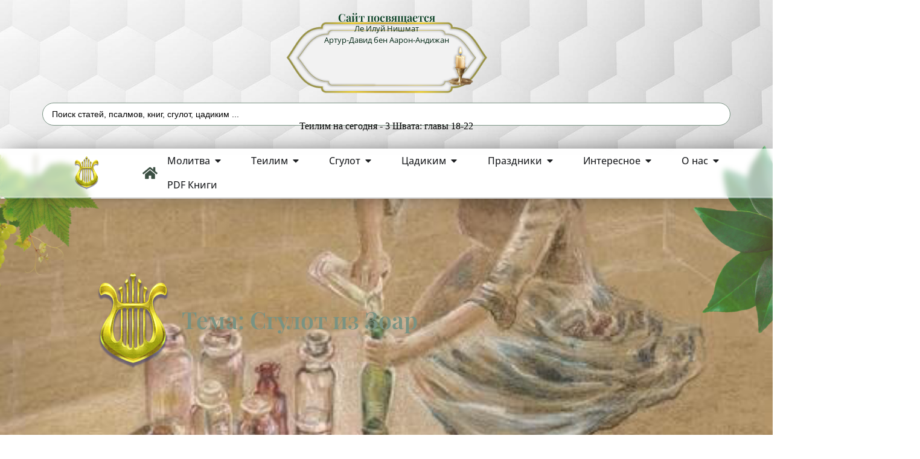

--- FILE ---
content_type: text/html; charset=UTF-8
request_url: https://silatehilim.com/tag/%D1%81%D0%B3%D1%83%D0%BB%D0%BE%D1%82-%D0%B8%D0%B7-%D0%B7%D0%BE%D0%B0%D1%80/
body_size: 72185
content:
<!doctype html>
<html lang="ru-RU">
<head>
	<meta charset="UTF-8">
	<meta name="viewport" content="width=device-width, initial-scale=1">
	<link rel="profile" href="https://gmpg.org/xfn/11">
	<meta name='robots' content='index, follow, max-image-preview:large, max-snippet:-1, max-video-preview:-1' />

	<!-- This site is optimized with the Yoast SEO Premium plugin v25.7.1 (Yoast SEO v25.7) - https://yoast.com/wordpress/plugins/seo/ -->
	<title>Архивы Сгулот из Зоар - Сила Теилим</title>
	<link rel="canonical" href="https://silatehilim.com/tag/сгулот-из-зоар/" />
	<meta property="og:locale" content="ru_RU" />
	<meta property="og:type" content="article" />
	<meta property="og:title" content="Архивы Сгулот из Зоар" />
	<meta property="og:url" content="https://silatehilim.com/tag/сгулот-из-зоар/" />
	<meta property="og:site_name" content="Сила Теилим" />
	<meta name="twitter:card" content="summary_large_image" />
	<script type="application/ld+json" class="yoast-schema-graph">{"@context":"https://schema.org","@graph":[{"@type":"CollectionPage","@id":"https://silatehilim.com/tag/%d1%81%d0%b3%d1%83%d0%bb%d0%be%d1%82-%d0%b8%d0%b7-%d0%b7%d0%be%d0%b0%d1%80/","url":"https://silatehilim.com/tag/%d1%81%d0%b3%d1%83%d0%bb%d0%be%d1%82-%d0%b8%d0%b7-%d0%b7%d0%be%d0%b0%d1%80/","name":"Архивы Сгулот из Зоар - Сила Теилим","isPartOf":{"@id":"https://silatehilim.com/#website"},"primaryImageOfPage":{"@id":"https://silatehilim.com/tag/%d1%81%d0%b3%d1%83%d0%bb%d0%be%d1%82-%d0%b8%d0%b7-%d0%b7%d0%be%d0%b0%d1%80/#primaryimage"},"image":{"@id":"https://silatehilim.com/tag/%d1%81%d0%b3%d1%83%d0%bb%d0%be%d1%82-%d0%b8%d0%b7-%d0%b7%d0%be%d0%b0%d1%80/#primaryimage"},"thumbnailUrl":"https://silatehilim.com/wp-content/uploads/2019/05/6324efdb204ced9effa02f7c7d0a0774.jpg","breadcrumb":{"@id":"https://silatehilim.com/tag/%d1%81%d0%b3%d1%83%d0%bb%d0%be%d1%82-%d0%b8%d0%b7-%d0%b7%d0%be%d0%b0%d1%80/#breadcrumb"},"inLanguage":"ru-RU"},{"@type":"ImageObject","inLanguage":"ru-RU","@id":"https://silatehilim.com/tag/%d1%81%d0%b3%d1%83%d0%bb%d0%be%d1%82-%d0%b8%d0%b7-%d0%b7%d0%be%d0%b0%d1%80/#primaryimage","url":"https://silatehilim.com/wp-content/uploads/2019/05/6324efdb204ced9effa02f7c7d0a0774.jpg","contentUrl":"https://silatehilim.com/wp-content/uploads/2019/05/6324efdb204ced9effa02f7c7d0a0774.jpg","width":485,"height":395},{"@type":"BreadcrumbList","@id":"https://silatehilim.com/tag/%d1%81%d0%b3%d1%83%d0%bb%d0%be%d1%82-%d0%b8%d0%b7-%d0%b7%d0%be%d0%b0%d1%80/#breadcrumb","itemListElement":[{"@type":"ListItem","position":1,"name":"Главная страница","item":"https://silatehilim.com/"},{"@type":"ListItem","position":2,"name":"Сгулот из Зоар"}]},{"@type":"WebSite","@id":"https://silatehilim.com/#website","url":"https://silatehilim.com/","name":"Сила Теилим","description":"Теилим на сегодня, Йорцайт Цадиким, Киврей Цадиким","publisher":{"@id":"https://silatehilim.com/#organization"},"potentialAction":[{"@type":"SearchAction","target":{"@type":"EntryPoint","urlTemplate":"https://silatehilim.com/?s={search_term_string}"},"query-input":{"@type":"PropertyValueSpecification","valueRequired":true,"valueName":"search_term_string"}}],"inLanguage":"ru-RU"},{"@type":"Organization","@id":"https://silatehilim.com/#organization","name":"Сила Теилим - Sila Tehilim","url":"https://silatehilim.com/","logo":{"@type":"ImageObject","inLanguage":"ru-RU","@id":"https://silatehilim.com/#/schema/logo/image/","url":"https://silatehilim.com/wp-content/uploads/2016/11/logo.png","contentUrl":"https://silatehilim.com/wp-content/uploads/2016/11/logo.png","width":150,"height":200,"caption":"Сила Теилим - Sila Tehilim"},"image":{"@id":"https://silatehilim.com/#/schema/logo/image/"},"sameAs":["https://www.facebook.com/groups/586301594732599/","https://www.youtube.com/channel/UCUdSSQFfXya8SxcW3EcdXsw"]}]}</script>
	<!-- / Yoast SEO Premium plugin. -->


<link rel="alternate" type="application/rss+xml" title="Сила Теилим &raquo; Лента" href="https://silatehilim.com/feed/" />
<link rel="alternate" type="application/rss+xml" title="Сила Теилим &raquo; Лента комментариев" href="https://silatehilim.com/comments/feed/" />
<script id="wpp-js" src="https://silatehilim.com/wp-content/plugins/wordpress-popular-posts/assets/js/wpp.js?ver=7.3.6" data-sampling="0" data-sampling-rate="100" data-api-url="https://silatehilim.com/wp-json/wordpress-popular-posts" data-post-id="0" data-token="f07f223120" data-lang="0" data-debug="1"></script>
<link rel="alternate" type="application/rss+xml" title="Сила Теилим &raquo; Лента метки Сгулот из Зоар" href="https://silatehilim.com/tag/%d1%81%d0%b3%d1%83%d0%bb%d0%be%d1%82-%d0%b8%d0%b7-%d0%b7%d0%be%d0%b0%d1%80/feed/" />
<style id='wp-img-auto-sizes-contain-inline-css'>
img:is([sizes=auto i],[sizes^="auto," i]){contain-intrinsic-size:3000px 1500px}
/*# sourceURL=wp-img-auto-sizes-contain-inline-css */
</style>
<link rel='stylesheet' id='mec-select2-style-css' href='https://silatehilim.com/wp-content/plugins/modern-events-calendar/assets/packages/select2/select2.min.css' media='all' />
<link rel='stylesheet' id='mec-font-icons-css' href='https://silatehilim.com/wp-content/plugins/modern-events-calendar/assets/css/iconfonts.css' media='all' />
<link rel='stylesheet' id='mec-frontend-style-css' href='https://silatehilim.com/wp-content/plugins/modern-events-calendar/assets/css/frontend.min.css' media='all' />
<link rel='stylesheet' id='mec-tooltip-style-css' href='https://silatehilim.com/wp-content/plugins/modern-events-calendar/assets/packages/tooltip/tooltip.css' media='all' />
<link rel='stylesheet' id='mec-tooltip-shadow-style-css' href='https://silatehilim.com/wp-content/plugins/modern-events-calendar/assets/packages/tooltip/tooltipster-sideTip-shadow.min.css' media='all' />
<link rel='stylesheet' id='featherlight-css' href='https://silatehilim.com/wp-content/plugins/modern-events-calendar/assets/packages/featherlight/featherlight.css' media='all' />
<link rel='stylesheet' id='mec-lity-style-css' href='https://silatehilim.com/wp-content/plugins/modern-events-calendar/assets/packages/lity/lity.min.css' media='all' />
<link rel='stylesheet' id='mec-general-calendar-style-css' href='https://silatehilim.com/wp-content/plugins/modern-events-calendar/assets/css/mec-general-calendar.css' media='all' />
<link rel='stylesheet' id='embedpress-css-css' href='https://silatehilim.com/wp-content/plugins/embedpress/assets/css/embedpress.css' media='all' />
<link rel='stylesheet' id='embedpress-blocks-style-css' href='https://silatehilim.com/wp-content/plugins/embedpress/assets/css/blocks.build.css' media='all' />
<link rel='stylesheet' id='embedpress-lazy-load-css-css' href='https://silatehilim.com/wp-content/plugins/embedpress/assets/css/lazy-load.css' media='all' />
<link rel='stylesheet' id='pmb_common-css' href='https://silatehilim.com/wp-content/plugins/print-my-blog/assets/styles/pmb-common.css' media='all' />
<link rel='stylesheet' id='pmb-select2-css' href='https://silatehilim.com/wp-content/plugins/print-my-blog/assets/styles/libs/select2.min.css' media='all' />
<link rel='stylesheet' id='pmb-jquery-ui-css' href='https://silatehilim.com/wp-content/plugins/print-my-blog/assets/styles/libs/jquery-ui/jquery-ui.min.css' media='all' />
<link rel='stylesheet' id='pmb-setup-page-css' href='https://silatehilim.com/wp-content/plugins/print-my-blog/assets/styles/setup-page.css' media='all' />
<link rel='stylesheet' id='wp-components-css' href='https://silatehilim.com/wp-includes/css/dist/components/style.min.css' media='all' />
<link rel='stylesheet' id='wp-preferences-css' href='https://silatehilim.com/wp-includes/css/dist/preferences/style.min.css' media='all' />
<link rel='stylesheet' id='wp-block-editor-css' href='https://silatehilim.com/wp-includes/css/dist/block-editor/style.min.css' media='all' />
<link rel='stylesheet' id='wp-reusable-blocks-css' href='https://silatehilim.com/wp-includes/css/dist/reusable-blocks/style.min.css' media='all' />
<link rel='stylesheet' id='wp-patterns-css' href='https://silatehilim.com/wp-includes/css/dist/patterns/style.min.css' media='all' />
<link rel='stylesheet' id='wp-editor-css' href='https://silatehilim.com/wp-includes/css/dist/editor/style.min.css' media='all' />
<link rel='stylesheet' id='embedpress_pro-cgb-style-css-css' href='https://silatehilim.com/wp-content/plugins/embedpress-pro/Gutenberg/dist/blocks.style.build.css' media='all' />
<style id='global-styles-inline-css'>
:root{--wp--preset--aspect-ratio--square: 1;--wp--preset--aspect-ratio--4-3: 4/3;--wp--preset--aspect-ratio--3-4: 3/4;--wp--preset--aspect-ratio--3-2: 3/2;--wp--preset--aspect-ratio--2-3: 2/3;--wp--preset--aspect-ratio--16-9: 16/9;--wp--preset--aspect-ratio--9-16: 9/16;--wp--preset--color--black: #000000;--wp--preset--color--cyan-bluish-gray: #abb8c3;--wp--preset--color--white: #ffffff;--wp--preset--color--pale-pink: #f78da7;--wp--preset--color--vivid-red: #cf2e2e;--wp--preset--color--luminous-vivid-orange: #ff6900;--wp--preset--color--luminous-vivid-amber: #fcb900;--wp--preset--color--light-green-cyan: #7bdcb5;--wp--preset--color--vivid-green-cyan: #00d084;--wp--preset--color--pale-cyan-blue: #8ed1fc;--wp--preset--color--vivid-cyan-blue: #0693e3;--wp--preset--color--vivid-purple: #9b51e0;--wp--preset--gradient--vivid-cyan-blue-to-vivid-purple: linear-gradient(135deg,rgb(6,147,227) 0%,rgb(155,81,224) 100%);--wp--preset--gradient--light-green-cyan-to-vivid-green-cyan: linear-gradient(135deg,rgb(122,220,180) 0%,rgb(0,208,130) 100%);--wp--preset--gradient--luminous-vivid-amber-to-luminous-vivid-orange: linear-gradient(135deg,rgb(252,185,0) 0%,rgb(255,105,0) 100%);--wp--preset--gradient--luminous-vivid-orange-to-vivid-red: linear-gradient(135deg,rgb(255,105,0) 0%,rgb(207,46,46) 100%);--wp--preset--gradient--very-light-gray-to-cyan-bluish-gray: linear-gradient(135deg,rgb(238,238,238) 0%,rgb(169,184,195) 100%);--wp--preset--gradient--cool-to-warm-spectrum: linear-gradient(135deg,rgb(74,234,220) 0%,rgb(151,120,209) 20%,rgb(207,42,186) 40%,rgb(238,44,130) 60%,rgb(251,105,98) 80%,rgb(254,248,76) 100%);--wp--preset--gradient--blush-light-purple: linear-gradient(135deg,rgb(255,206,236) 0%,rgb(152,150,240) 100%);--wp--preset--gradient--blush-bordeaux: linear-gradient(135deg,rgb(254,205,165) 0%,rgb(254,45,45) 50%,rgb(107,0,62) 100%);--wp--preset--gradient--luminous-dusk: linear-gradient(135deg,rgb(255,203,112) 0%,rgb(199,81,192) 50%,rgb(65,88,208) 100%);--wp--preset--gradient--pale-ocean: linear-gradient(135deg,rgb(255,245,203) 0%,rgb(182,227,212) 50%,rgb(51,167,181) 100%);--wp--preset--gradient--electric-grass: linear-gradient(135deg,rgb(202,248,128) 0%,rgb(113,206,126) 100%);--wp--preset--gradient--midnight: linear-gradient(135deg,rgb(2,3,129) 0%,rgb(40,116,252) 100%);--wp--preset--font-size--small: 13px;--wp--preset--font-size--medium: 20px;--wp--preset--font-size--large: 36px;--wp--preset--font-size--x-large: 42px;--wp--preset--spacing--20: 0.44rem;--wp--preset--spacing--30: 0.67rem;--wp--preset--spacing--40: 1rem;--wp--preset--spacing--50: 1.5rem;--wp--preset--spacing--60: 2.25rem;--wp--preset--spacing--70: 3.38rem;--wp--preset--spacing--80: 5.06rem;--wp--preset--shadow--natural: 6px 6px 9px rgba(0, 0, 0, 0.2);--wp--preset--shadow--deep: 12px 12px 50px rgba(0, 0, 0, 0.4);--wp--preset--shadow--sharp: 6px 6px 0px rgba(0, 0, 0, 0.2);--wp--preset--shadow--outlined: 6px 6px 0px -3px rgb(255, 255, 255), 6px 6px rgb(0, 0, 0);--wp--preset--shadow--crisp: 6px 6px 0px rgb(0, 0, 0);}:root { --wp--style--global--content-size: 800px;--wp--style--global--wide-size: 1200px; }:where(body) { margin: 0; }.wp-site-blocks > .alignleft { float: left; margin-right: 2em; }.wp-site-blocks > .alignright { float: right; margin-left: 2em; }.wp-site-blocks > .aligncenter { justify-content: center; margin-left: auto; margin-right: auto; }:where(.wp-site-blocks) > * { margin-block-start: 24px; margin-block-end: 0; }:where(.wp-site-blocks) > :first-child { margin-block-start: 0; }:where(.wp-site-blocks) > :last-child { margin-block-end: 0; }:root { --wp--style--block-gap: 24px; }:root :where(.is-layout-flow) > :first-child{margin-block-start: 0;}:root :where(.is-layout-flow) > :last-child{margin-block-end: 0;}:root :where(.is-layout-flow) > *{margin-block-start: 24px;margin-block-end: 0;}:root :where(.is-layout-constrained) > :first-child{margin-block-start: 0;}:root :where(.is-layout-constrained) > :last-child{margin-block-end: 0;}:root :where(.is-layout-constrained) > *{margin-block-start: 24px;margin-block-end: 0;}:root :where(.is-layout-flex){gap: 24px;}:root :where(.is-layout-grid){gap: 24px;}.is-layout-flow > .alignleft{float: left;margin-inline-start: 0;margin-inline-end: 2em;}.is-layout-flow > .alignright{float: right;margin-inline-start: 2em;margin-inline-end: 0;}.is-layout-flow > .aligncenter{margin-left: auto !important;margin-right: auto !important;}.is-layout-constrained > .alignleft{float: left;margin-inline-start: 0;margin-inline-end: 2em;}.is-layout-constrained > .alignright{float: right;margin-inline-start: 2em;margin-inline-end: 0;}.is-layout-constrained > .aligncenter{margin-left: auto !important;margin-right: auto !important;}.is-layout-constrained > :where(:not(.alignleft):not(.alignright):not(.alignfull)){max-width: var(--wp--style--global--content-size);margin-left: auto !important;margin-right: auto !important;}.is-layout-constrained > .alignwide{max-width: var(--wp--style--global--wide-size);}body .is-layout-flex{display: flex;}.is-layout-flex{flex-wrap: wrap;align-items: center;}.is-layout-flex > :is(*, div){margin: 0;}body .is-layout-grid{display: grid;}.is-layout-grid > :is(*, div){margin: 0;}body{padding-top: 0px;padding-right: 0px;padding-bottom: 0px;padding-left: 0px;}a:where(:not(.wp-element-button)){text-decoration: underline;}:root :where(.wp-element-button, .wp-block-button__link){background-color: #32373c;border-width: 0;color: #fff;font-family: inherit;font-size: inherit;font-style: inherit;font-weight: inherit;letter-spacing: inherit;line-height: inherit;padding-top: calc(0.667em + 2px);padding-right: calc(1.333em + 2px);padding-bottom: calc(0.667em + 2px);padding-left: calc(1.333em + 2px);text-decoration: none;text-transform: inherit;}.has-black-color{color: var(--wp--preset--color--black) !important;}.has-cyan-bluish-gray-color{color: var(--wp--preset--color--cyan-bluish-gray) !important;}.has-white-color{color: var(--wp--preset--color--white) !important;}.has-pale-pink-color{color: var(--wp--preset--color--pale-pink) !important;}.has-vivid-red-color{color: var(--wp--preset--color--vivid-red) !important;}.has-luminous-vivid-orange-color{color: var(--wp--preset--color--luminous-vivid-orange) !important;}.has-luminous-vivid-amber-color{color: var(--wp--preset--color--luminous-vivid-amber) !important;}.has-light-green-cyan-color{color: var(--wp--preset--color--light-green-cyan) !important;}.has-vivid-green-cyan-color{color: var(--wp--preset--color--vivid-green-cyan) !important;}.has-pale-cyan-blue-color{color: var(--wp--preset--color--pale-cyan-blue) !important;}.has-vivid-cyan-blue-color{color: var(--wp--preset--color--vivid-cyan-blue) !important;}.has-vivid-purple-color{color: var(--wp--preset--color--vivid-purple) !important;}.has-black-background-color{background-color: var(--wp--preset--color--black) !important;}.has-cyan-bluish-gray-background-color{background-color: var(--wp--preset--color--cyan-bluish-gray) !important;}.has-white-background-color{background-color: var(--wp--preset--color--white) !important;}.has-pale-pink-background-color{background-color: var(--wp--preset--color--pale-pink) !important;}.has-vivid-red-background-color{background-color: var(--wp--preset--color--vivid-red) !important;}.has-luminous-vivid-orange-background-color{background-color: var(--wp--preset--color--luminous-vivid-orange) !important;}.has-luminous-vivid-amber-background-color{background-color: var(--wp--preset--color--luminous-vivid-amber) !important;}.has-light-green-cyan-background-color{background-color: var(--wp--preset--color--light-green-cyan) !important;}.has-vivid-green-cyan-background-color{background-color: var(--wp--preset--color--vivid-green-cyan) !important;}.has-pale-cyan-blue-background-color{background-color: var(--wp--preset--color--pale-cyan-blue) !important;}.has-vivid-cyan-blue-background-color{background-color: var(--wp--preset--color--vivid-cyan-blue) !important;}.has-vivid-purple-background-color{background-color: var(--wp--preset--color--vivid-purple) !important;}.has-black-border-color{border-color: var(--wp--preset--color--black) !important;}.has-cyan-bluish-gray-border-color{border-color: var(--wp--preset--color--cyan-bluish-gray) !important;}.has-white-border-color{border-color: var(--wp--preset--color--white) !important;}.has-pale-pink-border-color{border-color: var(--wp--preset--color--pale-pink) !important;}.has-vivid-red-border-color{border-color: var(--wp--preset--color--vivid-red) !important;}.has-luminous-vivid-orange-border-color{border-color: var(--wp--preset--color--luminous-vivid-orange) !important;}.has-luminous-vivid-amber-border-color{border-color: var(--wp--preset--color--luminous-vivid-amber) !important;}.has-light-green-cyan-border-color{border-color: var(--wp--preset--color--light-green-cyan) !important;}.has-vivid-green-cyan-border-color{border-color: var(--wp--preset--color--vivid-green-cyan) !important;}.has-pale-cyan-blue-border-color{border-color: var(--wp--preset--color--pale-cyan-blue) !important;}.has-vivid-cyan-blue-border-color{border-color: var(--wp--preset--color--vivid-cyan-blue) !important;}.has-vivid-purple-border-color{border-color: var(--wp--preset--color--vivid-purple) !important;}.has-vivid-cyan-blue-to-vivid-purple-gradient-background{background: var(--wp--preset--gradient--vivid-cyan-blue-to-vivid-purple) !important;}.has-light-green-cyan-to-vivid-green-cyan-gradient-background{background: var(--wp--preset--gradient--light-green-cyan-to-vivid-green-cyan) !important;}.has-luminous-vivid-amber-to-luminous-vivid-orange-gradient-background{background: var(--wp--preset--gradient--luminous-vivid-amber-to-luminous-vivid-orange) !important;}.has-luminous-vivid-orange-to-vivid-red-gradient-background{background: var(--wp--preset--gradient--luminous-vivid-orange-to-vivid-red) !important;}.has-very-light-gray-to-cyan-bluish-gray-gradient-background{background: var(--wp--preset--gradient--very-light-gray-to-cyan-bluish-gray) !important;}.has-cool-to-warm-spectrum-gradient-background{background: var(--wp--preset--gradient--cool-to-warm-spectrum) !important;}.has-blush-light-purple-gradient-background{background: var(--wp--preset--gradient--blush-light-purple) !important;}.has-blush-bordeaux-gradient-background{background: var(--wp--preset--gradient--blush-bordeaux) !important;}.has-luminous-dusk-gradient-background{background: var(--wp--preset--gradient--luminous-dusk) !important;}.has-pale-ocean-gradient-background{background: var(--wp--preset--gradient--pale-ocean) !important;}.has-electric-grass-gradient-background{background: var(--wp--preset--gradient--electric-grass) !important;}.has-midnight-gradient-background{background: var(--wp--preset--gradient--midnight) !important;}.has-small-font-size{font-size: var(--wp--preset--font-size--small) !important;}.has-medium-font-size{font-size: var(--wp--preset--font-size--medium) !important;}.has-large-font-size{font-size: var(--wp--preset--font-size--large) !important;}.has-x-large-font-size{font-size: var(--wp--preset--font-size--x-large) !important;}
:root :where(.wp-block-pullquote){font-size: 1.5em;line-height: 1.6;}
/*# sourceURL=global-styles-inline-css */
</style>
<link rel='stylesheet' id='wpa-css-css' href='https://silatehilim.com/wp-content/plugins/honeypot/includes/css/wpa.css' media='all' />
<link rel='stylesheet' id='wordpress-popular-posts-css-css' href='https://silatehilim.com/wp-content/plugins/wordpress-popular-posts/assets/css/wpp.css' media='all' />
<link rel='stylesheet' id='hello-elementor-css' href='https://silatehilim.com/wp-content/themes/hello-elementor/assets/css/reset.css' media='all' />
<link rel='stylesheet' id='hello-elementor-theme-style-css' href='https://silatehilim.com/wp-content/themes/hello-elementor/assets/css/theme.css' media='all' />
<link rel='stylesheet' id='elementor-frontend-css' href='https://silatehilim.com/wp-content/uploads/elementor/css/custom-frontend.min.css' media='all' />
<style id='elementor-frontend-inline-css'>
.elementor-18623 .elementor-element.elementor-element-be36ed0:not(.elementor-motion-effects-element-type-background), .elementor-18623 .elementor-element.elementor-element-be36ed0 > .elementor-motion-effects-container > .elementor-motion-effects-layer{background-image:url("https://silatehilim.com/wp-content/uploads/2019/05/6324efdb204ced9effa02f7c7d0a0774.jpg");}
/*# sourceURL=elementor-frontend-inline-css */
</style>
<link rel='stylesheet' id='widget-heading-css' href='https://silatehilim.com/wp-content/plugins/elementor/assets/css/widget-heading.min.css' media='all' />
<link rel='stylesheet' id='widget-image-css' href='https://silatehilim.com/wp-content/plugins/elementor/assets/css/widget-image.min.css' media='all' />
<link rel='stylesheet' id='widget-nav-menu-css' href='https://silatehilim.com/wp-content/uploads/elementor/css/custom-pro-widget-nav-menu.min.css' media='all' />
<link rel='stylesheet' id='widget-mega-menu-css' href='https://silatehilim.com/wp-content/uploads/elementor/css/custom-pro-widget-mega-menu.min.css' media='all' />
<link rel='stylesheet' id='e-sticky-css' href='https://silatehilim.com/wp-content/plugins/elementor-pro/assets/css/modules/sticky.min.css' media='all' />
<link rel='stylesheet' id='widget-off-canvas-css' href='https://silatehilim.com/wp-content/plugins/elementor-pro/assets/css/widget-off-canvas.min.css' media='all' />
<link rel='stylesheet' id='widget-posts-css' href='https://silatehilim.com/wp-content/plugins/elementor-pro/assets/css/widget-posts.min.css' media='all' />
<link rel='stylesheet' id='widget-icon-box-css' href='https://silatehilim.com/wp-content/uploads/elementor/css/custom-widget-icon-box.min.css' media='all' />
<link rel='stylesheet' id='widget-form-css' href='https://silatehilim.com/wp-content/plugins/elementor-pro/assets/css/widget-form.min.css' media='all' />
<link rel='stylesheet' id='e-shapes-css' href='https://silatehilim.com/wp-content/plugins/elementor/assets/css/conditionals/shapes.min.css' media='all' />
<link rel='stylesheet' id='e-animation-fadeInLeft-css' href='https://silatehilim.com/wp-content/plugins/elementor/assets/lib/animations/styles/fadeInLeft.min.css' media='all' />
<link rel='stylesheet' id='e-motion-fx-css' href='https://silatehilim.com/wp-content/plugins/elementor-pro/assets/css/modules/motion-fx.min.css' media='all' />
<link rel='stylesheet' id='e-animation-fadeInRight-css' href='https://silatehilim.com/wp-content/plugins/elementor/assets/lib/animations/styles/fadeInRight.min.css' media='all' />
<link rel='stylesheet' id='widget-loop-common-css' href='https://silatehilim.com/wp-content/plugins/elementor-pro/assets/css/widget-loop-common.min.css' media='all' />
<link rel='stylesheet' id='widget-loop-grid-css' href='https://silatehilim.com/wp-content/uploads/elementor/css/custom-pro-widget-loop-grid.min.css' media='all' />
<link rel='stylesheet' id='swiper-css' href='https://silatehilim.com/wp-content/plugins/elementor/assets/lib/swiper/v8/css/swiper.min.css' media='all' />
<link rel='stylesheet' id='e-swiper-css' href='https://silatehilim.com/wp-content/plugins/elementor/assets/css/conditionals/e-swiper.min.css' media='all' />
<link rel='stylesheet' id='elementor-post-13511-css' href='https://silatehilim.com/wp-content/uploads/elementor/css/post-13511.css' media='all' />
<link rel='stylesheet' id='dashicons-css' href='https://silatehilim.com/wp-includes/css/dashicons.min.css' media='all' />
<link rel='stylesheet' id='ooohboi-steroids-styles-css' href='https://silatehilim.com/wp-content/plugins/ooohboi-steroids-for-elementor/assets/css/main.css' media='all' />
<link rel='stylesheet' id='elementor-post-18336-css' href='https://silatehilim.com/wp-content/uploads/elementor/css/post-18336.css' media='all' />
<link rel='stylesheet' id='elementor-post-20075-css' href='https://silatehilim.com/wp-content/uploads/elementor/css/post-20075.css' media='all' />
<link rel='stylesheet' id='elementor-post-18623-css' href='https://silatehilim.com/wp-content/uploads/elementor/css/post-18623.css' media='all' />
<link rel='stylesheet' id='mdp-liker-css' href='https://silatehilim.com/wp-content/plugins/liker/css/liker.min.css' media='all' />
<style id='mdp-liker-inline-css'>

		.mdp-liker-box {
			--mdp-liker-text-color: rgba(59, 79, 67, 1);
			--mdp-liker-text-color-active: rgba(255, 255, 255, 1);
			--mdp-liker-text-color-hover: rgba(255, 255, 255, 1);
			--mdp-liker-text-size: 14px;
			--mdp-liker-padding: 16px 22px 16px 22px;
			--mdp-liker-bg-color: rgba(59, 79, 67, 1);
			--mdp-liker-bg-color-active: rgba(34, 119, 41, 1);
			--mdp-liker-bg-color-hover: rgba(59, 79, 67, 1);
			--mdp-liker-radius: 8px 8px 8px 8px;
			--mdp-liker-border: 1px 1px 1px 1px;
		}
		.mdp-liker-top {
            --mdp-liker-size: 14px;
            --mdp-liker-gutter: 11px;
        }
/*# sourceURL=mdp-liker-inline-css */
</style>
<link rel='stylesheet' id='mec-single-builder-css' href='https://silatehilim.com/wp-content/plugins/mec-single-builder/inc/frontend/css/mec-single-builder-frontend.css' media='all' />
<link rel='stylesheet' id='jquery-chosen-css' href='https://silatehilim.com/wp-content/plugins/jet-search/assets/lib/chosen/chosen.min.css' media='all' />
<link rel='stylesheet' id='jet-search-css' href='https://silatehilim.com/wp-content/plugins/jet-search/assets/css/jet-search.css' media='all' />
<link rel='stylesheet' id='elementor-gf-local-playfairdisplay-css' href='https://silatehilim.com/wp-content/uploads/elementor/google-fonts/css/playfairdisplay.css' media='all' />
<link rel='stylesheet' id='elementor-gf-local-opensans-css' href='https://silatehilim.com/wp-content/uploads/elementor/google-fonts/css/opensans.css' media='all' />
<link rel='stylesheet' id='elementor-gf-local-mplusrounded1c-css' href='https://silatehilim.com/wp-content/uploads/elementor/google-fonts/css/mplusrounded1c.css' media='all' />
<script src="https://silatehilim.com/wp-includes/js/jquery/jquery.min.js" id="jquery-core-js"></script>
<script src="https://silatehilim.com/wp-includes/js/imagesloaded.min.js" id="imagesLoaded-js"></script>

<!-- Сниппет тегов Google (gtag.js), добавленный Site Kit -->
<!-- Сниппет Google Analytics добавлен с помощью Site Kit -->
<script src="https://www.googletagmanager.com/gtag/js?id=GT-PBNTJ2H" id="google_gtagjs-js" async></script>
<script id="google_gtagjs-js-after">
window.dataLayer = window.dataLayer || [];function gtag(){dataLayer.push(arguments);}
gtag("set","linker",{"domains":["silatehilim.com"]});
gtag("js", new Date());
gtag("set", "developer_id.dZTNiMT", true);
gtag("config", "GT-PBNTJ2H");
//# sourceURL=google_gtagjs-js-after
</script>
<link rel="https://api.w.org/" href="https://silatehilim.com/wp-json/" /><link rel="alternate" title="JSON" type="application/json" href="https://silatehilim.com/wp-json/wp/v2/tags/16705" /><meta name="generator" content="Site Kit by Google 1.170.0" />            <style id="wpp-loading-animation-styles">@-webkit-keyframes bgslide{from{background-position-x:0}to{background-position-x:-200%}}@keyframes bgslide{from{background-position-x:0}to{background-position-x:-200%}}.wpp-widget-block-placeholder,.wpp-shortcode-placeholder{margin:0 auto;width:60px;height:3px;background:#dd3737;background:linear-gradient(90deg,#dd3737 0%,#571313 10%,#dd3737 100%);background-size:200% auto;border-radius:3px;-webkit-animation:bgslide 1s infinite linear;animation:bgslide 1s infinite linear}</style>
            <script type="application/ld+json">{
    "@context": "https://schema.org/",
    "@type": "CreativeWorkSeries",
    "name": "19 и 20 Ияра &ndash; завершающие дни &laquo;Тарин питхин&raquo; (удвоенного Изобилия с Небес)",
    "aggregateRating": {
        "@type": "AggregateRating",
        "ratingValue": "5",
        "bestRating": "5",
        "ratingCount": "18"
    }
}</script>			<style>
				.e-con.e-parent:nth-of-type(n+4):not(.e-lazyloaded):not(.e-no-lazyload),
				.e-con.e-parent:nth-of-type(n+4):not(.e-lazyloaded):not(.e-no-lazyload) * {
					background-image: none !important;
				}
				@media screen and (max-height: 1024px) {
					.e-con.e-parent:nth-of-type(n+3):not(.e-lazyloaded):not(.e-no-lazyload),
					.e-con.e-parent:nth-of-type(n+3):not(.e-lazyloaded):not(.e-no-lazyload) * {
						background-image: none !important;
					}
				}
				@media screen and (max-height: 640px) {
					.e-con.e-parent:nth-of-type(n+2):not(.e-lazyloaded):not(.e-no-lazyload),
					.e-con.e-parent:nth-of-type(n+2):not(.e-lazyloaded):not(.e-no-lazyload) * {
						background-image: none !important;
					}
				}
			</style>
			<link rel="icon" href="https://silatehilim.com/wp-content/uploads/2020/04/fav-150x150.png" sizes="32x32" />
<link rel="icon" href="https://silatehilim.com/wp-content/uploads/2020/04/fav-300x300.png" sizes="192x192" />
<link rel="apple-touch-icon" href="https://silatehilim.com/wp-content/uploads/2020/04/fav-300x300.png" />
<meta name="msapplication-TileImage" content="https://silatehilim.com/wp-content/uploads/2020/04/fav-300x300.png" />
<style>:root,::before,::after{--mec-color-skin: #3b4f43;--mec-color-skin-rgba-1: rgba(59,79,67,.25);--mec-color-skin-rgba-2: rgba(59,79,67,.5);--mec-color-skin-rgba-3: rgba(59,79,67,.75);--mec-color-skin-rgba-4: rgba(59,79,67,.11);--mec-primary-border-radius: ;--mec-secondary-border-radius: ;--mec-container-normal-width: 1196px;--mec-container-large-width: 1690px;--mec-title-color: #3b4f43;--mec-title-color-hover: #799383;--mec-content-color: #000000;--mec-fes-main-color: #40d9f1;--mec-fes-main-color-rgba-1: rgba(64, 217, 241, 0.12);--mec-fes-main-color-rgba-2: rgba(64, 217, 241, 0.23);--mec-fes-main-color-rgba-3: rgba(64, 217, 241, 0.03);--mec-fes-main-color-rgba-4: rgba(64, 217, 241, 0.3);--mec-fes-main-color-rgba-5: rgb(64 217 241 / 7%);--mec-fes-main-color-rgba-6: rgba(64, 217, 241, 0.2);</style></head>
<body class="archive tag tag-16705 wp-custom-logo wp-embed-responsive wp-theme-hello-elementor mec-theme-hello-elementor hello-elementor-default elementor-page-18623 elementor-default elementor-template-full-width elementor-kit-13511">


<a class="skip-link screen-reader-text" href="#content">Перейти к содержимому</a>

		<header data-elementor-type="header" data-elementor-id="18336" class="elementor elementor-18336 elementor-location-header" data-elementor-post-type="elementor_library">
			<div data-dce-background-overlay-color="#EADEDB00" data-dce-background-image-url="https://silatehilim.com/wp-content/uploads/2021/12/2x2-full.jpg" class="elementor-element elementor-element-816d2aa e-flex e-con-boxed e-con e-parent" data-id="816d2aa" data-element_type="container" data-settings="{&quot;background_background&quot;:&quot;classic&quot;,&quot;_ob_use_container_extras&quot;:&quot;no&quot;,&quot;_ob_column_hoveranimator&quot;:&quot;no&quot;,&quot;_ob_glider_is_slider&quot;:&quot;no&quot;,&quot;_ob_column_has_pseudo&quot;:&quot;no&quot;}">
					<div class="e-con-inner">
		<div data-dce-background-image-url="https://silatehilim.com/wp-content/uploads/2021/12/Frame-and-Candle4.png" class="elementor-element elementor-element-fbdd70b e-con-full e-flex e-con e-child" data-id="fbdd70b" data-element_type="container" data-settings="{&quot;background_background&quot;:&quot;classic&quot;,&quot;_ob_use_container_extras&quot;:&quot;no&quot;,&quot;_ob_column_hoveranimator&quot;:&quot;no&quot;,&quot;_ob_glider_is_slider&quot;:&quot;no&quot;,&quot;_ob_column_has_pseudo&quot;:&quot;no&quot;}">
				<div data-dce-title-color="#053E21" class="elementor-element elementor-element-ea1ea66 ob-harakiri-inherit ob-has-background-overlay elementor-widget elementor-widget-heading" data-id="ea1ea66" data-element_type="widget" data-settings="{&quot;_ob_use_harakiri&quot;:&quot;yes&quot;,&quot;_ob_harakiri_writing_mode&quot;:&quot;inherit&quot;,&quot;_ob_harakiri_text_clip&quot;:&quot;none&quot;,&quot;_ob_widget_stalker_use&quot;:&quot;no&quot;,&quot;_ob_poopart_use&quot;:&quot;yes&quot;,&quot;_ob_shadough_use&quot;:&quot;no&quot;,&quot;_ob_allow_hoveranimator&quot;:&quot;no&quot;}" data-widget_type="heading.default">
					<h4 class="elementor-heading-title elementor-size-default">Сайт посвящается</h4>				</div>
				<div data-dce-text-color="#022715" class="elementor-element elementor-element-11a9f80 elementor-widget__width-auto elementor-widget-mobile__width-auto ob-harakiri-inherit ob-has-background-overlay elementor-widget elementor-widget-text-editor" data-id="11a9f80" data-element_type="widget" data-settings="{&quot;_ob_use_harakiri&quot;:&quot;yes&quot;,&quot;_ob_harakiri_writing_mode&quot;:&quot;inherit&quot;,&quot;_ob_postman_use&quot;:&quot;no&quot;,&quot;_ob_widget_stalker_use&quot;:&quot;no&quot;,&quot;_ob_poopart_use&quot;:&quot;yes&quot;,&quot;_ob_shadough_use&quot;:&quot;no&quot;,&quot;_ob_allow_hoveranimator&quot;:&quot;no&quot;}" data-widget_type="text-editor.default">
									<p>Ле Илуй Нишмат<br />Артур-Давид бен Аарон-Андижан</p>								</div>
				</div>
				<div class="elementor-element elementor-element-a6e3423 ob-has-background-overlay elementor-widget elementor-widget-jet-ajax-search" data-id="a6e3423" data-element_type="widget" data-settings="{&quot;results_area_columns&quot;:1,&quot;_ob_widget_stalker_use&quot;:&quot;no&quot;,&quot;_ob_poopart_use&quot;:&quot;yes&quot;,&quot;_ob_shadough_use&quot;:&quot;no&quot;,&quot;_ob_allow_hoveranimator&quot;:&quot;no&quot;}" data-widget_type="jet-ajax-search.default">
				<div class="elementor-widget-container">
					<div class="elementor-jet-ajax-search jet-search">

<div class="jet-ajax-search jet-ajax-search--mobile-skin" data-settings="{&quot;symbols_for_start_searching&quot;:3,&quot;search_by_empty_value&quot;:&quot;&quot;,&quot;submit_on_enter&quot;:&quot;&quot;,&quot;search_source&quot;:[&quot;post&quot;,&quot;page&quot;,&quot;teilim&quot;,&quot;kivrei_tsadikim&quot;,&quot;knigi&quot;],&quot;search_logging&quot;:&quot;yes&quot;,&quot;search_results_url&quot;:&quot;&quot;,&quot;search_taxonomy&quot;:&quot;&quot;,&quot;include_terms_ids&quot;:[],&quot;exclude_terms_ids&quot;:[],&quot;exclude_posts_ids&quot;:[],&quot;custom_fields_source&quot;:&quot;&quot;,&quot;limit_query&quot;:5,&quot;limit_query_tablet&quot;:&quot;&quot;,&quot;limit_query_mobile&quot;:&quot;&quot;,&quot;limit_query_in_result_area&quot;:25,&quot;results_order_by&quot;:&quot;relevance&quot;,&quot;results_order&quot;:&quot;asc&quot;,&quot;sentence&quot;:&quot;&quot;,&quot;search_in_taxonomy&quot;:&quot;yes&quot;,&quot;search_in_taxonomy_source&quot;:[&quot;category&quot;,&quot;post_tag&quot;,&quot;wp_theme&quot;,&quot;elementor_library_category&quot;,&quot;metki_kivrei&quot;,&quot;kategoriya_knigi&quot;,&quot;mec_category&quot;],&quot;results_area_width_by&quot;:&quot;form&quot;,&quot;results_area_custom_width&quot;:&quot;&quot;,&quot;results_area_custom_position&quot;:&quot;&quot;,&quot;results_area_columns&quot;:1,&quot;results_area_columns_tablet&quot;:&quot;&quot;,&quot;results_area_columns_mobile&quot;:&quot;&quot;,&quot;results_area_columns_mobile_portrait&quot;:&quot;&quot;,&quot;thumbnail_visible&quot;:&quot;yes&quot;,&quot;thumbnail_size&quot;:&quot;thumbnail&quot;,&quot;thumbnail_placeholder&quot;:{&quot;url&quot;:&quot;https:\/\/silatehilim.com\/wp-content\/uploads\/2021\/12\/fav.png&quot;,&quot;id&quot;:36991,&quot;size&quot;:&quot;&quot;,&quot;alt&quot;:&quot;&quot;,&quot;source&quot;:&quot;library&quot;},&quot;post_content_source&quot;:&quot;content&quot;,&quot;post_content_custom_field_key&quot;:&quot;&quot;,&quot;post_content_length&quot;:30,&quot;show_product_price&quot;:&quot;&quot;,&quot;show_product_rating&quot;:&quot;&quot;,&quot;show_add_to_cart&quot;:&quot;&quot;,&quot;show_result_new_tab&quot;:&quot;&quot;,&quot;highlight_searched_text&quot;:&quot;yes&quot;,&quot;listing_id&quot;:&quot;&quot;,&quot;bullet_pagination&quot;:&quot;&quot;,&quot;number_pagination&quot;:&quot;&quot;,&quot;navigation_arrows&quot;:&quot;in_header&quot;,&quot;navigation_arrows_type&quot;:&quot;angle&quot;,&quot;show_title_related_meta&quot;:&quot;&quot;,&quot;meta_title_related_position&quot;:&quot;&quot;,&quot;title_related_meta&quot;:&quot;&quot;,&quot;show_content_related_meta&quot;:&quot;&quot;,&quot;meta_content_related_position&quot;:&quot;&quot;,&quot;content_related_meta&quot;:&quot;&quot;,&quot;negative_search&quot;:&quot;\u0418\u0437\u0432\u0438\u043d\u0438\u0442\u0435, \u043d\u043e \u043d\u0438\u0447\u0435\u0433\u043e \u043d\u0435 \u0441\u043e\u043e\u0442\u0432\u0435\u0442\u0441\u0442\u0432\u0443\u0435\u0442 \u0432\u0430\u0448\u0438\u043c \u043f\u043e\u0438\u0441\u043a\u043e\u0432\u044b\u043c \u0437\u0430\u043f\u0440\u043e\u0441\u0430\u043c.&quot;,&quot;server_error&quot;:&quot;\u0418\u0437\u0432\u0438\u043d\u0438\u0442\u0435, \u043d\u043e \u0441\u0435\u0439\u0447\u0430\u0441 \u043c\u044b \u043d\u0435 \u043c\u043e\u0436\u0435\u043c \u043e\u0431\u0440\u0430\u0431\u043e\u0442\u0430\u0442\u044c \u0432\u0430\u0448 \u043f\u043e\u0438\u0441\u043a\u043e\u0432\u044b\u0439 \u0437\u0430\u043f\u0440\u043e\u0441. \u041f\u043e\u0436\u0430\u043b\u0443\u0439\u0441\u0442\u0430, \u043f\u043e\u0432\u0442\u043e\u0440\u0438\u0442\u0435 \u043f\u043e\u043f\u044b\u0442\u043a\u0443 \u043f\u043e\u0437\u0436\u0435!&quot;,&quot;show_search_suggestions&quot;:&quot;yes&quot;,&quot;search_suggestions_position&quot;:&quot;under_form&quot;,&quot;search_suggestions_source&quot;:&quot;user&quot;,&quot;search_suggestions_limits&quot;:20,&quot;search_suggestions_item_title_length&quot;:0,&quot;search_source_terms&quot;:&quot;&quot;,&quot;search_source_terms_title&quot;:&quot;&quot;,&quot;search_source_terms_icon&quot;:&quot;&quot;,&quot;search_source_terms_limit&quot;:&quot;&quot;,&quot;listing_jetengine_terms_notice&quot;:&quot;&quot;,&quot;search_source_terms_taxonomy&quot;:&quot;&quot;,&quot;search_source_users&quot;:&quot;&quot;,&quot;search_source_users_title&quot;:&quot;&quot;,&quot;search_source_users_icon&quot;:&quot;&quot;,&quot;search_source_users_limit&quot;:&quot;&quot;,&quot;listing_jetengine_users_notice&quot;:&quot;&quot;}"><form class="jet-ajax-search__form" method="get" action="https://silatehilim.com/" role="search" target="">
	<div class="jet-ajax-search__fields-holder">
		<div class="jet-ajax-search__field-wrapper">
			<label for="search-input-a6e3423" class="screen-reader-text">Search ...</label>
						<input id="search-input-a6e3423" class="jet-ajax-search__field" type="search" placeholder="Поиск статей, псалмов, книг, сгулот, цадиким ..." value="" name="s" autocomplete="off" />
							<input type="hidden" value="{&quot;search_source&quot;:[&quot;post&quot;,&quot;page&quot;,&quot;teilim&quot;,&quot;kivrei_tsadikim&quot;,&quot;knigi&quot;],&quot;search_in_taxonomy_source&quot;:[&quot;category&quot;,&quot;post_tag&quot;,&quot;wp_theme&quot;,&quot;elementor_library_category&quot;,&quot;metki_kivrei&quot;,&quot;kategoriya_knigi&quot;,&quot;mec_category&quot;]}" name="jet_ajax_search_settings" />
						
					</div>
			</div>
	</form>

<div class="jet-ajax-search__results-area" >
	<div class="jet-ajax-search__results-holder">
					<div class="jet-ajax-search__results-header">
				
<button class="jet-ajax-search__results-count" aria-label="View all results"><span></span> Результаты</button>
				<div class="jet-ajax-search__navigation-holder"></div>
			</div>
						<div class="jet-ajax-search__results-list results-area-col-desk-1 results-area-col-tablet-0 results-area-col-mobile-0 results-area-col-mobile-portrait-1" >
			            <div class="jet-ajax-search__results-list-inner "></div>
					</div>
					<div class="jet-ajax-search__results-footer">
									<button class="jet-ajax-search__full-results">Смотреть все результаты</button>								<div class="jet-ajax-search__navigation-holder"></div>
			</div>
			</div>
	<div class="jet-ajax-search__message"></div>
	
<div class="jet-ajax-search__spinner-holder">
	<div class="jet-ajax-search__spinner">
		<div class="rect rect-1"></div>
		<div class="rect rect-2"></div>
		<div class="rect rect-3"></div>
		<div class="rect rect-4"></div>
		<div class="rect rect-5"></div>
	</div>
</div>
</div>

<div class="jet-ajax-search__suggestions-inline-area">
            <div class="jet-ajax-search__suggestions-inline-area-title">Может вы ищите...</div>
        </div></div>
</div>				</div>
				</div>
				<div class="elementor-element elementor-element-024b1f1 ob-has-background-overlay elementor-widget elementor-widget-shortcode" data-id="024b1f1" data-element_type="widget" data-settings="{&quot;_ob_poopart_use&quot;:&quot;yes&quot;,&quot;_ob_shadough_use&quot;:&quot;no&quot;,&quot;_ob_allow_hoveranimator&quot;:&quot;no&quot;}" data-widget_type="shortcode.default">
							<div class="elementor-shortcode"><div style="width: 100%; padding: 0px; margin-bottom: 0px; border: 0px solid #000000; border-top: 0px; font-family: tahoma; color: #000000; -moz-border-radius: 0px 0px 5px 5px; border-radius: 0px 0px 5px 5px;"><div style="padding: 5px;">Теилим на сегодня - 3 Швата: главы 18-22</div></div></div>
						</div>
					</div>
				</div>
		<div data-dce-background-color="#FFFFFF70" data-dce-background-overlay-image-url="https://silatehilim.com/wp-content/uploads/2021/12/glass.jpg" class="elementor-element elementor-element-e24aa06 glasmorphism-effect e-flex e-con-boxed e-con e-parent" data-id="e24aa06" data-element_type="container" data-settings="{&quot;sticky&quot;:&quot;top&quot;,&quot;sticky_effects_offset&quot;:30,&quot;background_background&quot;:&quot;classic&quot;,&quot;_ob_use_container_extras&quot;:&quot;no&quot;,&quot;_ob_column_hoveranimator&quot;:&quot;no&quot;,&quot;_ob_glider_is_slider&quot;:&quot;no&quot;,&quot;_ob_column_has_pseudo&quot;:&quot;no&quot;,&quot;sticky_on&quot;:[&quot;desktop&quot;,&quot;tablet&quot;,&quot;mobile&quot;],&quot;sticky_offset&quot;:0,&quot;sticky_anchor_link_offset&quot;:0}">
					<div class="e-con-inner">
				<div class="elementor-element elementor-element-1c1dad2 ob-has-background-overlay ob-got-stalker elementor-widget elementor-widget-theme-site-logo elementor-widget-image" data-id="1c1dad2" data-element_type="widget" data-settings="{&quot;_ob_widget_stalker_use&quot;:&quot;yes&quot;,&quot;_ob_poopart_use&quot;:&quot;yes&quot;,&quot;_ob_shadough_use&quot;:&quot;no&quot;,&quot;_ob_allow_hoveranimator&quot;:&quot;no&quot;}" data-widget_type="theme-site-logo.default">
											<a href="https://silatehilim.com">
			<img width="150" height="200" src="https://silatehilim.com/wp-content/uploads/2016/11/logo.png" class="attachment-full size-full wp-image-882" alt="" />				</a>
											</div>
				<div class="elementor-element elementor-element-013aba0 elementor-widget__width-auto elementor-view-default ob-has-background-overlay ob-got-stalker elementor-widget elementor-widget-icon" data-id="013aba0" data-element_type="widget" data-settings="{&quot;_ob_widget_stalker_use&quot;:&quot;yes&quot;,&quot;_ob_poopart_use&quot;:&quot;yes&quot;,&quot;_ob_shadough_use&quot;:&quot;no&quot;,&quot;_ob_allow_hoveranimator&quot;:&quot;no&quot;}" data-widget_type="icon.default">
							<div class="elementor-icon-wrapper">
			<a class="elementor-icon" href="https://silatehilim.com">
			<svg aria-hidden="true" class="e-font-icon-svg e-fas-home" viewBox="0 0 576 512" xmlns="http://www.w3.org/2000/svg"><path d="M280.37 148.26L96 300.11V464a16 16 0 0 0 16 16l112.06-.29a16 16 0 0 0 15.92-16V368a16 16 0 0 1 16-16h64a16 16 0 0 1 16 16v95.64a16 16 0 0 0 16 16.05L464 480a16 16 0 0 0 16-16V300L295.67 148.26a12.19 12.19 0 0 0-15.3 0zM571.6 251.47L488 182.56V44.05a12 12 0 0 0-12-12h-56a12 12 0 0 0-12 12v72.61L318.47 43a48 48 0 0 0-61 0L4.34 251.47a12 12 0 0 0-1.6 16.9l25.5 31A12 12 0 0 0 45.15 301l235.22-193.74a12.19 12.19 0 0 1 15.3 0L530.9 301a12 12 0 0 0 16.9-1.6l25.5-31a12 12 0 0 0-1.7-16.93z"></path></svg>			</a>
		</div>
						</div>
				<div class="elementor-element elementor-element-1d79b69 elementor-widget-mobile__width-initial elementor-hidden-tablet elementor-hidden-mobile e-full_width e-n-menu-layout-horizontal e-n-menu-tablet elementor-widget elementor-widget-n-menu" data-id="1d79b69" data-element_type="widget" data-settings="{&quot;menu_items&quot;:[{&quot;item_title&quot;:&quot; \u041c\u043e\u043b\u0438\u0442\u0432\u0430&quot;,&quot;_id&quot;:&quot;f400577&quot;,&quot;item_dropdown_content&quot;:&quot;yes&quot;,&quot;item_link&quot;:{&quot;url&quot;:&quot;&quot;,&quot;is_external&quot;:&quot;&quot;,&quot;nofollow&quot;:&quot;&quot;,&quot;custom_attributes&quot;:&quot;&quot;},&quot;item_icon&quot;:{&quot;value&quot;:&quot;&quot;,&quot;library&quot;:&quot;&quot;},&quot;item_icon_active&quot;:null,&quot;element_id&quot;:&quot;&quot;},{&quot;item_title&quot;:&quot;\u0422\u0435\u0438\u043b\u0438\u043c&quot;,&quot;_id&quot;:&quot;366fbf8&quot;,&quot;item_dropdown_content&quot;:&quot;yes&quot;,&quot;item_link&quot;:{&quot;url&quot;:&quot;&quot;,&quot;is_external&quot;:&quot;&quot;,&quot;nofollow&quot;:&quot;&quot;,&quot;custom_attributes&quot;:&quot;&quot;},&quot;item_icon&quot;:{&quot;value&quot;:&quot;&quot;,&quot;library&quot;:&quot;&quot;},&quot;item_icon_active&quot;:null,&quot;element_id&quot;:&quot;&quot;},{&quot;item_title&quot;:&quot;\u0421\u0433\u0443\u043b\u043e\u0442&quot;,&quot;_id&quot;:&quot;2f9a0dd&quot;,&quot;item_dropdown_content&quot;:&quot;yes&quot;,&quot;item_link&quot;:{&quot;url&quot;:&quot;&quot;,&quot;is_external&quot;:&quot;&quot;,&quot;nofollow&quot;:&quot;&quot;,&quot;custom_attributes&quot;:&quot;&quot;},&quot;item_icon&quot;:{&quot;value&quot;:&quot;&quot;,&quot;library&quot;:&quot;&quot;},&quot;item_icon_active&quot;:null,&quot;element_id&quot;:&quot;&quot;},{&quot;_id&quot;:&quot;32580af&quot;,&quot;item_title&quot;:&quot;\u0426\u0430\u0434\u0438\u043a\u0438\u043c&quot;,&quot;item_dropdown_content&quot;:&quot;yes&quot;,&quot;item_link&quot;:{&quot;url&quot;:&quot;&quot;,&quot;is_external&quot;:&quot;&quot;,&quot;nofollow&quot;:&quot;&quot;,&quot;custom_attributes&quot;:&quot;&quot;},&quot;item_icon&quot;:{&quot;value&quot;:&quot;&quot;,&quot;library&quot;:&quot;&quot;},&quot;item_icon_active&quot;:null,&quot;element_id&quot;:&quot;&quot;},{&quot;_id&quot;:&quot;92ae2f9&quot;,&quot;item_title&quot;:&quot;\u041f\u0440\u0430\u0437\u0434\u043d\u0438\u043a\u0438&quot;,&quot;item_dropdown_content&quot;:&quot;yes&quot;,&quot;item_link&quot;:{&quot;url&quot;:&quot;&quot;,&quot;is_external&quot;:&quot;&quot;,&quot;nofollow&quot;:&quot;&quot;,&quot;custom_attributes&quot;:&quot;&quot;},&quot;item_icon&quot;:{&quot;value&quot;:&quot;&quot;,&quot;library&quot;:&quot;&quot;},&quot;item_icon_active&quot;:null,&quot;element_id&quot;:&quot;&quot;},{&quot;_id&quot;:&quot;80b5dc9&quot;,&quot;item_title&quot;:&quot;\u0418\u043d\u0442\u0435\u0440\u0435\u0441\u043d\u043e\u0435&quot;,&quot;item_dropdown_content&quot;:&quot;yes&quot;,&quot;item_link&quot;:{&quot;url&quot;:&quot;&quot;,&quot;is_external&quot;:&quot;&quot;,&quot;nofollow&quot;:&quot;&quot;,&quot;custom_attributes&quot;:&quot;&quot;},&quot;item_icon&quot;:{&quot;value&quot;:&quot;&quot;,&quot;library&quot;:&quot;&quot;},&quot;item_icon_active&quot;:null,&quot;element_id&quot;:&quot;&quot;},{&quot;_id&quot;:&quot;4362cab&quot;,&quot;item_title&quot;:&quot;\u041e \u043d\u0430\u0441&quot;,&quot;item_dropdown_content&quot;:&quot;yes&quot;,&quot;item_link&quot;:{&quot;url&quot;:&quot;&quot;,&quot;is_external&quot;:&quot;&quot;,&quot;nofollow&quot;:&quot;&quot;,&quot;custom_attributes&quot;:&quot;&quot;},&quot;item_icon&quot;:{&quot;value&quot;:&quot;&quot;,&quot;library&quot;:&quot;&quot;},&quot;item_icon_active&quot;:null,&quot;element_id&quot;:&quot;&quot;},{&quot;_id&quot;:&quot;dade754&quot;,&quot;item_title&quot;:&quot;PDF \u041a\u043d\u0438\u0433\u0438&quot;,&quot;item_link&quot;:{&quot;url&quot;:&quot;https:\/\/silatehilim.com\/knigi&quot;,&quot;is_external&quot;:&quot;&quot;,&quot;nofollow&quot;:&quot;&quot;,&quot;custom_attributes&quot;:&quot;&quot;},&quot;item_dropdown_content&quot;:&quot;no&quot;,&quot;item_icon&quot;:{&quot;value&quot;:&quot;&quot;,&quot;library&quot;:&quot;&quot;},&quot;item_icon_active&quot;:null,&quot;element_id&quot;:&quot;&quot;}],&quot;item_position_horizontal&quot;:&quot;stretch&quot;,&quot;menu_item_title_distance_from_content&quot;:{&quot;unit&quot;:&quot;px&quot;,&quot;size&quot;:19,&quot;sizes&quot;:[]},&quot;open_on&quot;:&quot;click&quot;,&quot;item_position_horizontal_tablet&quot;:&quot;stretch&quot;,&quot;horizontal_scroll_tablet&quot;:&quot;enable&quot;,&quot;menu_item_title_distance_from_content_tablet&quot;:{&quot;unit&quot;:&quot;px&quot;,&quot;size&quot;:0,&quot;sizes&quot;:[]},&quot;content_width&quot;:&quot;full_width&quot;,&quot;item_layout&quot;:&quot;horizontal&quot;,&quot;horizontal_scroll&quot;:&quot;disable&quot;,&quot;breakpoint_selector&quot;:&quot;tablet&quot;,&quot;menu_item_title_distance_from_content_mobile&quot;:{&quot;unit&quot;:&quot;px&quot;,&quot;size&quot;:&quot;&quot;,&quot;sizes&quot;:[]},&quot;_ob_widget_stalker_use&quot;:&quot;no&quot;,&quot;_ob_shadough_use&quot;:&quot;no&quot;,&quot;_ob_allow_hoveranimator&quot;:&quot;no&quot;}" data-widget_type="mega-menu.default">
							<nav class="e-n-menu" data-widget-number="309" aria-label="Menu">
					<button class="e-n-menu-toggle" id="menu-toggle-309" aria-haspopup="true" aria-expanded="false" aria-controls="menubar-309" aria-label="Menu Toggle">
			<span class="e-n-menu-toggle-icon e-open">
				<svg class="e-font-icon-svg e-eicon-menu-bar" viewBox="0 0 1000 1000" xmlns="http://www.w3.org/2000/svg"><path d="M104 333H896C929 333 958 304 958 271S929 208 896 208H104C71 208 42 237 42 271S71 333 104 333ZM104 583H896C929 583 958 554 958 521S929 458 896 458H104C71 458 42 487 42 521S71 583 104 583ZM104 833H896C929 833 958 804 958 771S929 708 896 708H104C71 708 42 737 42 771S71 833 104 833Z"></path></svg>			</span>
			<span class="e-n-menu-toggle-icon e-close">
				<svg class="e-font-icon-svg e-eicon-close" viewBox="0 0 1000 1000" xmlns="http://www.w3.org/2000/svg"><path d="M742 167L500 408 258 167C246 154 233 150 217 150 196 150 179 158 167 167 154 179 150 196 150 212 150 229 154 242 171 254L408 500 167 742C138 771 138 800 167 829 196 858 225 858 254 829L496 587 738 829C750 842 767 846 783 846 800 846 817 842 829 829 842 817 846 804 846 783 846 767 842 750 829 737L588 500 833 258C863 229 863 200 833 171 804 137 775 137 742 167Z"></path></svg>			</span>
		</button>
					<div class="e-n-menu-wrapper" id="menubar-309" aria-labelledby="menu-toggle-309">
				<ul class="e-n-menu-heading">
								<li class="e-n-menu-item">
				<div id="e-n-menu-title-3091" class="e-n-menu-title e-click">
					<div class="e-n-menu-title-container">												<span class="e-n-menu-title-text">
							 Молитва						</span>
					</div>											<button id="e-n-menu-dropdown-icon-3091" class="e-n-menu-dropdown-icon e-focus" data-tab-index="1" aria-haspopup="true" aria-expanded="false" aria-controls="e-n-menu-content-3091" >
							<span class="e-n-menu-dropdown-icon-opened">
								<svg aria-hidden="true" class="e-font-icon-svg e-fas-caret-up" viewBox="0 0 320 512" xmlns="http://www.w3.org/2000/svg"><path d="M288.662 352H31.338c-17.818 0-26.741-21.543-14.142-34.142l128.662-128.662c7.81-7.81 20.474-7.81 28.284 0l128.662 128.662c12.6 12.599 3.676 34.142-14.142 34.142z"></path></svg>								<span class="elementor-screen-only">Close  Молитва</span>
							</span>
							<span class="e-n-menu-dropdown-icon-closed">
								<svg aria-hidden="true" class="e-font-icon-svg e-fas-caret-down" viewBox="0 0 320 512" xmlns="http://www.w3.org/2000/svg"><path d="M31.3 192h257.3c17.8 0 26.7 21.5 14.1 34.1L174.1 354.8c-7.8 7.8-20.5 7.8-28.3 0L17.2 226.1C4.6 213.5 13.5 192 31.3 192z"></path></svg>								<span class="elementor-screen-only">Open  Молитва</span>
							</span>
						</button>
									</div>
									<div class="e-n-menu-content">
						<div data-dce-background-color="#3B4F43" id="e-n-menu-content-3091" data-tab-index="1" aria-labelledby="e-n-menu-dropdown-icon-3091" class="elementor-element elementor-element-a8fc08e pray e-flex e-con-boxed e-con e-child" data-id="a8fc08e" data-element_type="container" data-settings="{&quot;background_background&quot;:&quot;gradient&quot;,&quot;_ob_use_container_extras&quot;:&quot;no&quot;,&quot;_ob_column_hoveranimator&quot;:&quot;no&quot;,&quot;_ob_glider_is_slider&quot;:&quot;no&quot;,&quot;_ob_column_has_pseudo&quot;:&quot;no&quot;}">
					<div class="e-con-inner">
		<div class="elementor-element elementor-element-da47f15 e-flex e-con-boxed e-con e-child" data-id="da47f15" data-element_type="container" data-settings="{&quot;_ob_use_container_extras&quot;:&quot;no&quot;,&quot;_ob_column_hoveranimator&quot;:&quot;no&quot;,&quot;_ob_glider_is_slider&quot;:&quot;no&quot;,&quot;_ob_column_has_pseudo&quot;:&quot;no&quot;}">
					<div class="e-con-inner">
		<div class="elementor-element elementor-element-32ffdf1 e-con-full e-flex e-con e-child" data-id="32ffdf1" data-element_type="container" data-settings="{&quot;_ob_use_container_extras&quot;:&quot;no&quot;,&quot;_ob_column_hoveranimator&quot;:&quot;no&quot;,&quot;_ob_glider_is_slider&quot;:&quot;no&quot;,&quot;_ob_column_has_pseudo&quot;:&quot;no&quot;}">
				<div class="elementor-element elementor-element-1564474 ob-harakiri-inherit ob-has-background-overlay elementor-widget elementor-widget-heading" data-id="1564474" data-element_type="widget" data-settings="{&quot;_ob_use_harakiri&quot;:&quot;yes&quot;,&quot;_ob_harakiri_writing_mode&quot;:&quot;inherit&quot;,&quot;_ob_harakiri_text_clip&quot;:&quot;none&quot;,&quot;_ob_widget_stalker_use&quot;:&quot;no&quot;,&quot;_ob_poopart_use&quot;:&quot;yes&quot;,&quot;_ob_shadough_use&quot;:&quot;no&quot;,&quot;_ob_allow_hoveranimator&quot;:&quot;no&quot;}" data-widget_type="heading.default">
					<h1 class="elementor-heading-title elementor-size-default">Восхваления </h1>				</div>
				<div class="elementor-element elementor-element-091a508 elementor-nav-menu--dropdown-none ob-has-background-overlay elementor-widget elementor-widget-nav-menu" data-id="091a508" data-element_type="widget" data-settings="{&quot;layout&quot;:&quot;vertical&quot;,&quot;submenu_icon&quot;:{&quot;value&quot;:&quot;&lt;svg aria-hidden=\&quot;true\&quot; class=\&quot;e-font-icon-svg e-fas-caret-down\&quot; viewBox=\&quot;0 0 320 512\&quot; xmlns=\&quot;http:\/\/www.w3.org\/2000\/svg\&quot;&gt;&lt;path d=\&quot;M31.3 192h257.3c17.8 0 26.7 21.5 14.1 34.1L174.1 354.8c-7.8 7.8-20.5 7.8-28.3 0L17.2 226.1C4.6 213.5 13.5 192 31.3 192z\&quot;&gt;&lt;\/path&gt;&lt;\/svg&gt;&quot;,&quot;library&quot;:&quot;fa-solid&quot;},&quot;_ob_widget_stalker_use&quot;:&quot;no&quot;,&quot;_ob_poopart_use&quot;:&quot;yes&quot;,&quot;_ob_shadough_use&quot;:&quot;no&quot;,&quot;_ob_allow_hoveranimator&quot;:&quot;no&quot;}" data-widget_type="nav-menu.default">
								<nav aria-label="Menu" class="elementor-nav-menu--main elementor-nav-menu__container elementor-nav-menu--layout-vertical e--pointer-underline e--animation-fade">
				<ul id="menu-1-091a508" class="elementor-nav-menu sm-vertical"><li class="menu-item menu-item-type-taxonomy menu-item-object-category menu-item-23344"><a href="https://silatehilim.com/category/%d1%88%d0%b8%d1%80-%d0%b0-%d1%88%d0%b8%d1%80%d0%b8%d0%bc/" class="elementor-item">Шир а-Ширим</a></li>
<li class="menu-item menu-item-type-taxonomy menu-item-object-category menu-item-23345"><a href="https://silatehilim.com/category/%d1%88%d0%b8%d1%80%d0%b0%d1%82-%d0%b0-%d1%8f%d0%bc/" class="elementor-item">Шират а-Ям</a></li>
<li class="menu-item menu-item-type-taxonomy menu-item-object-category menu-item-23346"><a href="https://silatehilim.com/category/%d1%88%d0%b8%d1%80%d0%b0%d1%82-%d0%b4%d0%b2%d0%be%d1%80%d0%b0/" class="elementor-item">Шират Двора</a></li>
<li class="menu-item menu-item-type-taxonomy menu-item-object-category menu-item-23347"><a href="https://silatehilim.com/category/%d0%bd%d0%b8%d1%88%d0%bc%d0%b0%d1%82-%d0%ba%d0%be%d0%bb%d1%8c-%d1%85%d0%b0%d0%b9/" class="elementor-item">Нишмат Коль Хай</a></li>
<li class="menu-item menu-item-type-taxonomy menu-item-object-category menu-item-23348"><a href="https://silatehilim.com/category/%d0%bf%d0%b5%d1%80%d0%b5%d0%ba-%d1%88%d0%b8%d1%80%d0%b0/" class="elementor-item">Перек Шира</a></li>
<li class="menu-item menu-item-type-taxonomy menu-item-object-category menu-item-23349"><a href="https://silatehilim.com/category/%d0%b0%d0%b4%d0%be%d0%bd-%d0%be%d0%bb%d0%b0%d0%bc/" class="elementor-item">Адон Олам</a></li>
<li class="menu-item menu-item-type-taxonomy menu-item-object-category menu-item-23350"><a href="https://silatehilim.com/category/%d0%b0%d0%bb%d0%b5%d0%b9%d0%bd%d1%83-%d0%bb%d0%b5%d1%88%d0%b0%d0%b1%d0%b5%d0%b0%d1%85/" class="elementor-item">Алейну Лешабеах</a></li>
</ul>			</nav>
						<nav class="elementor-nav-menu--dropdown elementor-nav-menu__container" aria-hidden="true">
				<ul id="menu-2-091a508" class="elementor-nav-menu sm-vertical"><li class="menu-item menu-item-type-taxonomy menu-item-object-category menu-item-23344"><a href="https://silatehilim.com/category/%d1%88%d0%b8%d1%80-%d0%b0-%d1%88%d0%b8%d1%80%d0%b8%d0%bc/" class="elementor-item" tabindex="-1">Шир а-Ширим</a></li>
<li class="menu-item menu-item-type-taxonomy menu-item-object-category menu-item-23345"><a href="https://silatehilim.com/category/%d1%88%d0%b8%d1%80%d0%b0%d1%82-%d0%b0-%d1%8f%d0%bc/" class="elementor-item" tabindex="-1">Шират а-Ям</a></li>
<li class="menu-item menu-item-type-taxonomy menu-item-object-category menu-item-23346"><a href="https://silatehilim.com/category/%d1%88%d0%b8%d1%80%d0%b0%d1%82-%d0%b4%d0%b2%d0%be%d1%80%d0%b0/" class="elementor-item" tabindex="-1">Шират Двора</a></li>
<li class="menu-item menu-item-type-taxonomy menu-item-object-category menu-item-23347"><a href="https://silatehilim.com/category/%d0%bd%d0%b8%d1%88%d0%bc%d0%b0%d1%82-%d0%ba%d0%be%d0%bb%d1%8c-%d1%85%d0%b0%d0%b9/" class="elementor-item" tabindex="-1">Нишмат Коль Хай</a></li>
<li class="menu-item menu-item-type-taxonomy menu-item-object-category menu-item-23348"><a href="https://silatehilim.com/category/%d0%bf%d0%b5%d1%80%d0%b5%d0%ba-%d1%88%d0%b8%d1%80%d0%b0/" class="elementor-item" tabindex="-1">Перек Шира</a></li>
<li class="menu-item menu-item-type-taxonomy menu-item-object-category menu-item-23349"><a href="https://silatehilim.com/category/%d0%b0%d0%b4%d0%be%d0%bd-%d0%be%d0%bb%d0%b0%d0%bc/" class="elementor-item" tabindex="-1">Адон Олам</a></li>
<li class="menu-item menu-item-type-taxonomy menu-item-object-category menu-item-23350"><a href="https://silatehilim.com/category/%d0%b0%d0%bb%d0%b5%d0%b9%d0%bd%d1%83-%d0%bb%d0%b5%d1%88%d0%b0%d0%b1%d0%b5%d0%b0%d1%85/" class="elementor-item" tabindex="-1">Алейну Лешабеах</a></li>
</ul>			</nav>
						</div>
				</div>
		<div class="elementor-element elementor-element-2047255 e-con-full e-flex e-con e-child" data-id="2047255" data-element_type="container" data-settings="{&quot;_ob_use_container_extras&quot;:&quot;no&quot;,&quot;_ob_column_hoveranimator&quot;:&quot;no&quot;,&quot;_ob_glider_is_slider&quot;:&quot;no&quot;,&quot;_ob_column_has_pseudo&quot;:&quot;no&quot;}">
				<div class="elementor-element elementor-element-d1cebfc elementor-hidden-desktop elementor-hidden-tablet ob-has-background-overlay elementor-widget elementor-widget-image" data-id="d1cebfc" data-element_type="widget" data-settings="{&quot;_ob_photomorph_use&quot;:&quot;no&quot;,&quot;_ob_widget_stalker_use&quot;:&quot;no&quot;,&quot;_ob_poopart_use&quot;:&quot;yes&quot;,&quot;_ob_shadough_use&quot;:&quot;no&quot;,&quot;_ob_allow_hoveranimator&quot;:&quot;no&quot;}" data-widget_type="image.default">
															<img width="203" height="8" src="https://silatehilim.com/wp-content/uploads/2021/12/divider.svg" class="attachment-large size-large wp-image-34165" alt="" />															</div>
				<div class="elementor-element elementor-element-d03b40c ob-harakiri-inherit ob-has-background-overlay elementor-widget elementor-widget-heading" data-id="d03b40c" data-element_type="widget" data-settings="{&quot;_ob_use_harakiri&quot;:&quot;yes&quot;,&quot;_ob_harakiri_writing_mode&quot;:&quot;inherit&quot;,&quot;_ob_harakiri_text_clip&quot;:&quot;none&quot;,&quot;_ob_widget_stalker_use&quot;:&quot;no&quot;,&quot;_ob_poopart_use&quot;:&quot;yes&quot;,&quot;_ob_shadough_use&quot;:&quot;no&quot;,&quot;_ob_allow_hoveranimator&quot;:&quot;no&quot;}" data-widget_type="heading.default">
					<h1 class="elementor-heading-title elementor-size-default">Ключ от Врат Молитв</h1>				</div>
				<div class="elementor-element elementor-element-32e3c07 elementor-nav-menu--dropdown-none ob-has-background-overlay elementor-widget elementor-widget-nav-menu" data-id="32e3c07" data-element_type="widget" data-settings="{&quot;layout&quot;:&quot;vertical&quot;,&quot;submenu_icon&quot;:{&quot;value&quot;:&quot;&lt;svg aria-hidden=\&quot;true\&quot; class=\&quot;e-font-icon-svg e-fas-caret-down\&quot; viewBox=\&quot;0 0 320 512\&quot; xmlns=\&quot;http:\/\/www.w3.org\/2000\/svg\&quot;&gt;&lt;path d=\&quot;M31.3 192h257.3c17.8 0 26.7 21.5 14.1 34.1L174.1 354.8c-7.8 7.8-20.5 7.8-28.3 0L17.2 226.1C4.6 213.5 13.5 192 31.3 192z\&quot;&gt;&lt;\/path&gt;&lt;\/svg&gt;&quot;,&quot;library&quot;:&quot;fa-solid&quot;},&quot;_ob_widget_stalker_use&quot;:&quot;no&quot;,&quot;_ob_poopart_use&quot;:&quot;yes&quot;,&quot;_ob_shadough_use&quot;:&quot;no&quot;,&quot;_ob_allow_hoveranimator&quot;:&quot;no&quot;}" data-widget_type="nav-menu.default">
								<nav aria-label="Menu" class="elementor-nav-menu--main elementor-nav-menu__container elementor-nav-menu--layout-vertical e--pointer-underline e--animation-fade">
				<ul id="menu-1-32e3c07" class="elementor-nav-menu sm-vertical"><li class="menu-item menu-item-type-taxonomy menu-item-object-category menu-item-23354"><a href="https://silatehilim.com/category/%d0%b0%d1%8d%d0%bb%d0%b5%d1%82-%d0%b0-%d1%88%d0%b0%d1%85%d0%b0%d1%80/" class="elementor-item">Аэлет а-Шахар</a></li>
<li class="menu-item menu-item-type-taxonomy menu-item-object-category menu-item-23355"><a href="https://silatehilim.com/category/%d1%85%d0%b0%d1%86%d0%be%d1%82-%d0%bb%d0%b0%d0%b9%d0%bb%d0%b0/" class="elementor-item">Хацот Лайла</a></li>
<li class="menu-item menu-item-type-taxonomy menu-item-object-category menu-item-23356"><a href="https://silatehilim.com/category/%d0%bc%d0%b8%d0%bd%d1%85%d0%b0/" class="elementor-item">Минха</a></li>
<li class="menu-item menu-item-type-taxonomy menu-item-object-category menu-item-23357"><a href="https://silatehilim.com/category/%d0%b2%d0%b8h%d0%b8-%d0%bd%d0%be%d0%b0%d0%bc/" class="elementor-item">Виhи Ноам</a></li>
<li class="menu-item menu-item-type-taxonomy menu-item-object-category menu-item-23376"><a href="https://silatehilim.com/category/%d0%bf%d0%b0%d1%82%d0%b0%d1%85-%d1%8d%d0%bb%d0%b8%d1%8f%d1%83/" class="elementor-item">Патах Элияу</a></li>
<li class="menu-item menu-item-type-taxonomy menu-item-object-category menu-item-23377"><a href="https://silatehilim.com/category/%d1%82%d0%b8%d0%ba%d1%83%d0%bd-%d1%85%d0%b0%d1%86%d0%be%d1%82/" class="elementor-item">Тикун Хацот</a></li>
</ul>			</nav>
						<nav class="elementor-nav-menu--dropdown elementor-nav-menu__container" aria-hidden="true">
				<ul id="menu-2-32e3c07" class="elementor-nav-menu sm-vertical"><li class="menu-item menu-item-type-taxonomy menu-item-object-category menu-item-23354"><a href="https://silatehilim.com/category/%d0%b0%d1%8d%d0%bb%d0%b5%d1%82-%d0%b0-%d1%88%d0%b0%d1%85%d0%b0%d1%80/" class="elementor-item" tabindex="-1">Аэлет а-Шахар</a></li>
<li class="menu-item menu-item-type-taxonomy menu-item-object-category menu-item-23355"><a href="https://silatehilim.com/category/%d1%85%d0%b0%d1%86%d0%be%d1%82-%d0%bb%d0%b0%d0%b9%d0%bb%d0%b0/" class="elementor-item" tabindex="-1">Хацот Лайла</a></li>
<li class="menu-item menu-item-type-taxonomy menu-item-object-category menu-item-23356"><a href="https://silatehilim.com/category/%d0%bc%d0%b8%d0%bd%d1%85%d0%b0/" class="elementor-item" tabindex="-1">Минха</a></li>
<li class="menu-item menu-item-type-taxonomy menu-item-object-category menu-item-23357"><a href="https://silatehilim.com/category/%d0%b2%d0%b8h%d0%b8-%d0%bd%d0%be%d0%b0%d0%bc/" class="elementor-item" tabindex="-1">Виhи Ноам</a></li>
<li class="menu-item menu-item-type-taxonomy menu-item-object-category menu-item-23376"><a href="https://silatehilim.com/category/%d0%bf%d0%b0%d1%82%d0%b0%d1%85-%d1%8d%d0%bb%d0%b8%d1%8f%d1%83/" class="elementor-item" tabindex="-1">Патах Элияу</a></li>
<li class="menu-item menu-item-type-taxonomy menu-item-object-category menu-item-23377"><a href="https://silatehilim.com/category/%d1%82%d0%b8%d0%ba%d1%83%d0%bd-%d1%85%d0%b0%d1%86%d0%be%d1%82/" class="elementor-item" tabindex="-1">Тикун Хацот</a></li>
</ul>			</nav>
						</div>
				</div>
		<div class="elementor-element elementor-element-731a11a e-con-full e-flex e-con e-child" data-id="731a11a" data-element_type="container" data-settings="{&quot;_ob_use_container_extras&quot;:&quot;no&quot;,&quot;_ob_column_hoveranimator&quot;:&quot;no&quot;,&quot;_ob_glider_is_slider&quot;:&quot;no&quot;,&quot;_ob_column_has_pseudo&quot;:&quot;no&quot;}">
				<div class="elementor-element elementor-element-7796326 elementor-hidden-desktop elementor-hidden-tablet ob-has-background-overlay elementor-widget elementor-widget-image" data-id="7796326" data-element_type="widget" data-settings="{&quot;_ob_photomorph_use&quot;:&quot;no&quot;,&quot;_ob_widget_stalker_use&quot;:&quot;no&quot;,&quot;_ob_poopart_use&quot;:&quot;yes&quot;,&quot;_ob_shadough_use&quot;:&quot;no&quot;,&quot;_ob_allow_hoveranimator&quot;:&quot;no&quot;}" data-widget_type="image.default">
															<img width="203" height="8" src="https://silatehilim.com/wp-content/uploads/2021/12/divider.svg" class="attachment-large size-large wp-image-34165" alt="" />															</div>
				<div class="elementor-element elementor-element-fd2bf43 ob-harakiri-inherit ob-has-background-overlay elementor-widget elementor-widget-heading" data-id="fd2bf43" data-element_type="widget" data-settings="{&quot;_ob_use_harakiri&quot;:&quot;yes&quot;,&quot;_ob_harakiri_writing_mode&quot;:&quot;inherit&quot;,&quot;_ob_harakiri_text_clip&quot;:&quot;none&quot;,&quot;_ob_widget_stalker_use&quot;:&quot;no&quot;,&quot;_ob_poopart_use&quot;:&quot;yes&quot;,&quot;_ob_shadough_use&quot;:&quot;no&quot;,&quot;_ob_allow_hoveranimator&quot;:&quot;no&quot;}" data-widget_type="heading.default">
					<h1 class="elementor-heading-title elementor-size-default">Молитвы</h1>				</div>
				<div class="elementor-element elementor-element-d25326b elementor-nav-menu--dropdown-none ob-has-background-overlay elementor-widget elementor-widget-nav-menu" data-id="d25326b" data-element_type="widget" data-settings="{&quot;layout&quot;:&quot;vertical&quot;,&quot;submenu_icon&quot;:{&quot;value&quot;:&quot;&lt;svg aria-hidden=\&quot;true\&quot; class=\&quot;e-font-icon-svg e-fas-caret-down\&quot; viewBox=\&quot;0 0 320 512\&quot; xmlns=\&quot;http:\/\/www.w3.org\/2000\/svg\&quot;&gt;&lt;path d=\&quot;M31.3 192h257.3c17.8 0 26.7 21.5 14.1 34.1L174.1 354.8c-7.8 7.8-20.5 7.8-28.3 0L17.2 226.1C4.6 213.5 13.5 192 31.3 192z\&quot;&gt;&lt;\/path&gt;&lt;\/svg&gt;&quot;,&quot;library&quot;:&quot;fa-solid&quot;},&quot;_ob_widget_stalker_use&quot;:&quot;no&quot;,&quot;_ob_poopart_use&quot;:&quot;yes&quot;,&quot;_ob_shadough_use&quot;:&quot;no&quot;,&quot;_ob_allow_hoveranimator&quot;:&quot;no&quot;}" data-widget_type="nav-menu.default">
								<nav aria-label="Menu" class="elementor-nav-menu--main elementor-nav-menu__container elementor-nav-menu--layout-vertical e--pointer-underline e--animation-fade">
				<ul id="menu-1-d25326b" class="elementor-nav-menu sm-vertical"><li class="menu-item menu-item-type-taxonomy menu-item-object-category menu-item-23360"><a href="https://silatehilim.com/category/%d1%81%d0%b8%d0%bb%d0%b0-%d0%bc%d0%be%d0%bb%d0%b8%d1%82%d0%b2%d1%8b/" class="elementor-item">Сила Молитвы</a></li>
<li class="menu-item menu-item-type-taxonomy menu-item-object-category menu-item-23361"><a href="https://silatehilim.com/category/%d1%88%d0%bc%d0%b0-%d0%b8%d1%81%d1%80%d0%b0%d1%8d%d0%bb%d1%8c/" class="elementor-item">Шма Исраэль</a></li>
<li class="menu-item menu-item-type-taxonomy menu-item-object-category menu-item-23367"><a href="https://silatehilim.com/category/%d0%bc%d0%be%d0%b4%d1%8d-%d0%b0%d0%bd%d0%b8-%d0%bb%d0%b5%d1%84%d0%b0%d0%bd%d0%b5%d1%85%d0%b0/" class="elementor-item">Модэ ани лефанеха</a></li>
<li class="menu-item menu-item-type-taxonomy menu-item-object-category menu-item-23362"><a href="https://silatehilim.com/category/%d0%b1%d1%80%d0%b0%d1%85%d0%be%d1%82/" class="elementor-item">Брахот</a></li>
<li class="menu-item menu-item-type-taxonomy menu-item-object-category menu-item-23363"><a href="https://silatehilim.com/category/%d0%b0%d0%ba%d0%b5%d0%b4%d0%b0%d1%82-%d0%b8%d1%86%d1%85%d0%b0%d0%ba/" class="elementor-item">Акедат Ицхак</a></li>
<li class="menu-item menu-item-type-taxonomy menu-item-object-category menu-item-23364"><a href="https://silatehilim.com/category/%d0%b0%d1%88%d0%b5%d1%80-%d1%8f%d1%86%d0%b0%d1%80/" class="elementor-item">Ашер Яцар</a></li>
<li class="menu-item menu-item-type-taxonomy menu-item-object-category menu-item-23366"><a href="https://silatehilim.com/category/%d0%b0%d1%88%d1%80%d0%b5%d0%b9-%d0%b9%d0%be%d1%88%d0%b2%d1%8d/" class="elementor-item">Ашрей йошвэ</a></li>
<li class="menu-item menu-item-type-taxonomy menu-item-object-category menu-item-23365"><a href="https://silatehilim.com/category/%d0%bf%d0%b0%d1%80%d0%b0%d1%88%d0%b0%d1%82-%d0%b0-%d0%bc%d0%b0%d0%bd/" class="elementor-item">Парашат а-Ман</a></li>
<li class="menu-item menu-item-type-taxonomy menu-item-object-category menu-item-23368"><a href="https://silatehilim.com/category/%d0%bf%d0%b8%d1%82%d1%83%d0%bc-%d0%b0-%d0%ba%d1%82%d0%be%d1%80%d0%b5%d1%82/" class="elementor-item">Питум а-Кторет</a></li>
<li class="menu-item menu-item-type-taxonomy menu-item-object-category menu-item-23369"><a href="https://silatehilim.com/category/%d0%bc%d0%be%d0%bb%d0%b8%d1%82%d0%b2%d0%b0-%d0%b1%d0%bb%d0%b0%d0%b3%d0%be%d0%b4%d0%b0%d1%80%d0%bd%d0%be%d1%81%d1%82%d0%b8/" class="elementor-item">Молитва Благодарности</a></li>
<li class="menu-item menu-item-type-taxonomy menu-item-object-category menu-item-23370"><a href="https://silatehilim.com/category/%d0%bc%d0%be%d0%bb%d0%b8%d1%82%d0%b2%d0%b0-%d1%85%d0%b0%d0%bd%d0%bd%d1%8b/" class="elementor-item">Молитва Ханны</a></li>
<li class="menu-item menu-item-type-taxonomy menu-item-object-category menu-item-23371"><a href="https://silatehilim.com/category/%d0%bc%d0%be%d0%bb%d0%b8%d1%82%d0%b2%d0%b0-%d0%be-%d0%b4%d0%be%d0%b6%d0%b4%d0%b5/" class="elementor-item">Молитва о дожде</a></li>
<li class="menu-item menu-item-type-taxonomy menu-item-object-category menu-item-23372"><a href="https://silatehilim.com/category/%d0%bc%d0%b8%d1%88%d0%b5%d0%b1%d0%b5%d1%80%d0%b0%d1%85/" class="elementor-item">Мишеберах</a></li>
<li class="menu-item menu-item-type-taxonomy menu-item-object-category menu-item-23373"><a href="https://silatehilim.com/category/%d0%ba%d0%b8%d1%88%d1%83%d1%80-%d0%bc%d0%b5%d1%80%d0%ba%d0%b0%d0%b2%d0%b0/" class="elementor-item">Кишур Меркава</a></li>
<li class="menu-item menu-item-type-taxonomy menu-item-object-category menu-item-23374"><a href="https://silatehilim.com/category/%d0%bc%d0%be%d0%bb%d0%b8%d1%82%d0%b2%d1%8b-%d0%bd%d0%b0-%d0%b8%d1%81%d1%85%d0%be%d0%b4%d0%b5-%d1%88%d0%b0%d0%b1%d0%b0%d1%82%d0%b0/" class="elementor-item">Молитвы на Исходе Шабата</a></li>
<li class="menu-item menu-item-type-taxonomy menu-item-object-category menu-item-23375"><a href="https://silatehilim.com/category/%d1%81%d0%b5%d0%b4%d0%b5%d1%80-%d0%bc%d0%be%d0%bb%d0%b8%d1%82%d0%b2/" class="elementor-item">Седер Молитв</a></li>
</ul>			</nav>
						<nav class="elementor-nav-menu--dropdown elementor-nav-menu__container" aria-hidden="true">
				<ul id="menu-2-d25326b" class="elementor-nav-menu sm-vertical"><li class="menu-item menu-item-type-taxonomy menu-item-object-category menu-item-23360"><a href="https://silatehilim.com/category/%d1%81%d0%b8%d0%bb%d0%b0-%d0%bc%d0%be%d0%bb%d0%b8%d1%82%d0%b2%d1%8b/" class="elementor-item" tabindex="-1">Сила Молитвы</a></li>
<li class="menu-item menu-item-type-taxonomy menu-item-object-category menu-item-23361"><a href="https://silatehilim.com/category/%d1%88%d0%bc%d0%b0-%d0%b8%d1%81%d1%80%d0%b0%d1%8d%d0%bb%d1%8c/" class="elementor-item" tabindex="-1">Шма Исраэль</a></li>
<li class="menu-item menu-item-type-taxonomy menu-item-object-category menu-item-23367"><a href="https://silatehilim.com/category/%d0%bc%d0%be%d0%b4%d1%8d-%d0%b0%d0%bd%d0%b8-%d0%bb%d0%b5%d1%84%d0%b0%d0%bd%d0%b5%d1%85%d0%b0/" class="elementor-item" tabindex="-1">Модэ ани лефанеха</a></li>
<li class="menu-item menu-item-type-taxonomy menu-item-object-category menu-item-23362"><a href="https://silatehilim.com/category/%d0%b1%d1%80%d0%b0%d1%85%d0%be%d1%82/" class="elementor-item" tabindex="-1">Брахот</a></li>
<li class="menu-item menu-item-type-taxonomy menu-item-object-category menu-item-23363"><a href="https://silatehilim.com/category/%d0%b0%d0%ba%d0%b5%d0%b4%d0%b0%d1%82-%d0%b8%d1%86%d1%85%d0%b0%d0%ba/" class="elementor-item" tabindex="-1">Акедат Ицхак</a></li>
<li class="menu-item menu-item-type-taxonomy menu-item-object-category menu-item-23364"><a href="https://silatehilim.com/category/%d0%b0%d1%88%d0%b5%d1%80-%d1%8f%d1%86%d0%b0%d1%80/" class="elementor-item" tabindex="-1">Ашер Яцар</a></li>
<li class="menu-item menu-item-type-taxonomy menu-item-object-category menu-item-23366"><a href="https://silatehilim.com/category/%d0%b0%d1%88%d1%80%d0%b5%d0%b9-%d0%b9%d0%be%d1%88%d0%b2%d1%8d/" class="elementor-item" tabindex="-1">Ашрей йошвэ</a></li>
<li class="menu-item menu-item-type-taxonomy menu-item-object-category menu-item-23365"><a href="https://silatehilim.com/category/%d0%bf%d0%b0%d1%80%d0%b0%d1%88%d0%b0%d1%82-%d0%b0-%d0%bc%d0%b0%d0%bd/" class="elementor-item" tabindex="-1">Парашат а-Ман</a></li>
<li class="menu-item menu-item-type-taxonomy menu-item-object-category menu-item-23368"><a href="https://silatehilim.com/category/%d0%bf%d0%b8%d1%82%d1%83%d0%bc-%d0%b0-%d0%ba%d1%82%d0%be%d1%80%d0%b5%d1%82/" class="elementor-item" tabindex="-1">Питум а-Кторет</a></li>
<li class="menu-item menu-item-type-taxonomy menu-item-object-category menu-item-23369"><a href="https://silatehilim.com/category/%d0%bc%d0%be%d0%bb%d0%b8%d1%82%d0%b2%d0%b0-%d0%b1%d0%bb%d0%b0%d0%b3%d0%be%d0%b4%d0%b0%d1%80%d0%bd%d0%be%d1%81%d1%82%d0%b8/" class="elementor-item" tabindex="-1">Молитва Благодарности</a></li>
<li class="menu-item menu-item-type-taxonomy menu-item-object-category menu-item-23370"><a href="https://silatehilim.com/category/%d0%bc%d0%be%d0%bb%d0%b8%d1%82%d0%b2%d0%b0-%d1%85%d0%b0%d0%bd%d0%bd%d1%8b/" class="elementor-item" tabindex="-1">Молитва Ханны</a></li>
<li class="menu-item menu-item-type-taxonomy menu-item-object-category menu-item-23371"><a href="https://silatehilim.com/category/%d0%bc%d0%be%d0%bb%d0%b8%d1%82%d0%b2%d0%b0-%d0%be-%d0%b4%d0%be%d0%b6%d0%b4%d0%b5/" class="elementor-item" tabindex="-1">Молитва о дожде</a></li>
<li class="menu-item menu-item-type-taxonomy menu-item-object-category menu-item-23372"><a href="https://silatehilim.com/category/%d0%bc%d0%b8%d1%88%d0%b5%d0%b1%d0%b5%d1%80%d0%b0%d1%85/" class="elementor-item" tabindex="-1">Мишеберах</a></li>
<li class="menu-item menu-item-type-taxonomy menu-item-object-category menu-item-23373"><a href="https://silatehilim.com/category/%d0%ba%d0%b8%d1%88%d1%83%d1%80-%d0%bc%d0%b5%d1%80%d0%ba%d0%b0%d0%b2%d0%b0/" class="elementor-item" tabindex="-1">Кишур Меркава</a></li>
<li class="menu-item menu-item-type-taxonomy menu-item-object-category menu-item-23374"><a href="https://silatehilim.com/category/%d0%bc%d0%be%d0%bb%d0%b8%d1%82%d0%b2%d1%8b-%d0%bd%d0%b0-%d0%b8%d1%81%d1%85%d0%be%d0%b4%d0%b5-%d1%88%d0%b0%d0%b1%d0%b0%d1%82%d0%b0/" class="elementor-item" tabindex="-1">Молитвы на Исходе Шабата</a></li>
<li class="menu-item menu-item-type-taxonomy menu-item-object-category menu-item-23375"><a href="https://silatehilim.com/category/%d1%81%d0%b5%d0%b4%d0%b5%d1%80-%d0%bc%d0%be%d0%bb%d0%b8%d1%82%d0%b2/" class="elementor-item" tabindex="-1">Седер Молитв</a></li>
</ul>			</nav>
						</div>
				</div>
				<div class="elementor-element elementor-element-19472a2 elementor-widget__width-initial elementor-absolute ob-has-background-overlay elementor-widget elementor-widget-image" data-id="19472a2" data-element_type="widget" data-settings="{&quot;_position&quot;:&quot;absolute&quot;,&quot;_ob_photomorph_use&quot;:&quot;no&quot;,&quot;_ob_widget_stalker_use&quot;:&quot;no&quot;,&quot;_ob_poopart_use&quot;:&quot;yes&quot;,&quot;_ob_shadough_use&quot;:&quot;no&quot;,&quot;_ob_allow_hoveranimator&quot;:&quot;no&quot;}" data-widget_type="image.default">
															<img width="72" height="75" src="https://silatehilim.com/wp-content/uploads/2021/12/left.svg" class="attachment-large size-large wp-image-33999" alt="" />															</div>
				<div class="elementor-element elementor-element-8caf617 elementor-widget__width-initial elementor-absolute ob-has-background-overlay elementor-widget elementor-widget-image" data-id="8caf617" data-element_type="widget" data-settings="{&quot;_position&quot;:&quot;absolute&quot;,&quot;_ob_photomorph_use&quot;:&quot;no&quot;,&quot;_ob_widget_stalker_use&quot;:&quot;no&quot;,&quot;_ob_poopart_use&quot;:&quot;yes&quot;,&quot;_ob_shadough_use&quot;:&quot;no&quot;,&quot;_ob_allow_hoveranimator&quot;:&quot;no&quot;}" data-widget_type="image.default">
															<img loading="lazy" width="72" height="75" src="https://silatehilim.com/wp-content/uploads/2021/12/right_buttom.svg" class="attachment-large size-large wp-image-34001" alt="" />															</div>
				<div class="elementor-element elementor-element-648f22d elementor-widget__width-initial elementor-absolute ob-has-background-overlay elementor-widget elementor-widget-image" data-id="648f22d" data-element_type="widget" data-settings="{&quot;_position&quot;:&quot;absolute&quot;,&quot;_ob_photomorph_use&quot;:&quot;no&quot;,&quot;_ob_widget_stalker_use&quot;:&quot;no&quot;,&quot;_ob_poopart_use&quot;:&quot;yes&quot;,&quot;_ob_shadough_use&quot;:&quot;no&quot;,&quot;_ob_allow_hoveranimator&quot;:&quot;no&quot;}" data-widget_type="image.default">
															<img loading="lazy" width="72" height="75" src="https://silatehilim.com/wp-content/uploads/2021/12/right.svg" class="attachment-large size-large wp-image-33998" alt="" />															</div>
				<div class="elementor-element elementor-element-58a4bc2 elementor-widget__width-initial elementor-absolute ob-has-background-overlay elementor-widget elementor-widget-image" data-id="58a4bc2" data-element_type="widget" data-settings="{&quot;_position&quot;:&quot;absolute&quot;,&quot;_ob_photomorph_use&quot;:&quot;no&quot;,&quot;_ob_widget_stalker_use&quot;:&quot;no&quot;,&quot;_ob_poopart_use&quot;:&quot;yes&quot;,&quot;_ob_shadough_use&quot;:&quot;no&quot;,&quot;_ob_allow_hoveranimator&quot;:&quot;no&quot;}" data-widget_type="image.default">
															<img loading="lazy" width="72" height="75" src="https://silatehilim.com/wp-content/uploads/2021/12/left_buttom.svg" class="attachment-large size-large wp-image-34000" alt="" />															</div>
					</div>
				</div>
					</div>
				</div>
							</div>
							</li>
					<li class="e-n-menu-item">
				<div id="e-n-menu-title-3092" class="e-n-menu-title e-click">
					<div class="e-n-menu-title-container">												<span class="e-n-menu-title-text">
							Теилим						</span>
					</div>											<button id="e-n-menu-dropdown-icon-3092" class="e-n-menu-dropdown-icon e-focus" data-tab-index="2" aria-haspopup="true" aria-expanded="false" aria-controls="e-n-menu-content-3092" >
							<span class="e-n-menu-dropdown-icon-opened">
								<svg aria-hidden="true" class="e-font-icon-svg e-fas-caret-up" viewBox="0 0 320 512" xmlns="http://www.w3.org/2000/svg"><path d="M288.662 352H31.338c-17.818 0-26.741-21.543-14.142-34.142l128.662-128.662c7.81-7.81 20.474-7.81 28.284 0l128.662 128.662c12.6 12.599 3.676 34.142-14.142 34.142z"></path></svg>								<span class="elementor-screen-only">Close Теилим</span>
							</span>
							<span class="e-n-menu-dropdown-icon-closed">
								<svg aria-hidden="true" class="e-font-icon-svg e-fas-caret-down" viewBox="0 0 320 512" xmlns="http://www.w3.org/2000/svg"><path d="M31.3 192h257.3c17.8 0 26.7 21.5 14.1 34.1L174.1 354.8c-7.8 7.8-20.5 7.8-28.3 0L17.2 226.1C4.6 213.5 13.5 192 31.3 192z"></path></svg>								<span class="elementor-screen-only">Open Теилим</span>
							</span>
						</button>
									</div>
									<div class="e-n-menu-content">
						<div id="e-n-menu-content-3092" data-tab-index="2" aria-labelledby="e-n-menu-dropdown-icon-3092" class="elementor-element elementor-element-4e9863f e-flex e-con-boxed e-con e-child" data-id="4e9863f" data-element_type="container" data-settings="{&quot;background_background&quot;:&quot;gradient&quot;,&quot;_ob_use_container_extras&quot;:&quot;no&quot;,&quot;_ob_column_hoveranimator&quot;:&quot;no&quot;,&quot;_ob_glider_is_slider&quot;:&quot;no&quot;,&quot;_ob_column_has_pseudo&quot;:&quot;no&quot;}">
					<div class="e-con-inner">
		<div class="elementor-element elementor-element-146dbd7 e-con-full e-flex e-con e-child" data-id="146dbd7" data-element_type="container" data-settings="{&quot;_ob_use_container_extras&quot;:&quot;no&quot;,&quot;_ob_column_hoveranimator&quot;:&quot;no&quot;,&quot;_ob_glider_is_slider&quot;:&quot;no&quot;,&quot;_ob_column_has_pseudo&quot;:&quot;no&quot;}">
		<div class="elementor-element elementor-element-708caf8 e-con-full e-flex e-con e-child" data-id="708caf8" data-element_type="container" data-settings="{&quot;_ob_use_container_extras&quot;:&quot;no&quot;,&quot;_ob_column_hoveranimator&quot;:&quot;no&quot;,&quot;_ob_glider_is_slider&quot;:&quot;no&quot;,&quot;_ob_column_has_pseudo&quot;:&quot;no&quot;}">
				<div class="elementor-element elementor-element-a1fc238 ob-harakiri-inherit ob-has-background-overlay elementor-widget elementor-widget-heading" data-id="a1fc238" data-element_type="widget" data-settings="{&quot;_ob_use_harakiri&quot;:&quot;yes&quot;,&quot;_ob_harakiri_writing_mode&quot;:&quot;inherit&quot;,&quot;_ob_harakiri_text_clip&quot;:&quot;none&quot;,&quot;_ob_widget_stalker_use&quot;:&quot;no&quot;,&quot;_ob_poopart_use&quot;:&quot;yes&quot;,&quot;_ob_shadough_use&quot;:&quot;no&quot;,&quot;_ob_allow_hoveranimator&quot;:&quot;no&quot;}" data-widget_type="heading.default">
					<h1 class="elementor-heading-title elementor-size-default">Псалмы Давида читать онлайн </h1>				</div>
				<div class="elementor-element elementor-element-dff3ed1 elementor-align-center ob-has-background-overlay elementor-widget elementor-widget-button" data-id="dff3ed1" data-element_type="widget" data-settings="{&quot;_ob_butterbutton_use_it&quot;:&quot;no&quot;,&quot;_ob_widget_stalker_use&quot;:&quot;no&quot;,&quot;_ob_poopart_use&quot;:&quot;yes&quot;,&quot;_ob_shadough_use&quot;:&quot;no&quot;,&quot;_ob_allow_hoveranimator&quot;:&quot;no&quot;}" data-widget_type="button.default">
										<a class="elementor-button elementor-button-link elementor-size-sm" href="https://silatehilim.com/knigi/%d0%bc%d0%be%d0%bb%d0%b8%d1%82%d0%b2%d1%8b-%d0%b4%d0%be-%d0%b8-%d0%bf%d0%be%d1%81%d0%bb%d0%b5-%d1%87%d1%82%d0%b5%d0%bd%d0%b8%d1%8f-%d1%82%d0%b5%d0%b8%d0%bb%d0%b8%d0%bc-%d0%be%d0%b4%d0%b8%d0%bd-%d1%80/">
						<span class="elementor-button-content-wrapper">
									<span class="elementor-button-text">Молитва до и после чтения</span>
					</span>
					</a>
								</div>
				<div class="elementor-element elementor-element-6c2fe65 elementor-nav-menu--dropdown-none ob-has-background-overlay elementor-widget elementor-widget-nav-menu" data-id="6c2fe65" data-element_type="widget" data-settings="{&quot;layout&quot;:&quot;horizontal&quot;,&quot;submenu_icon&quot;:{&quot;value&quot;:&quot;&lt;svg aria-hidden=\&quot;true\&quot; class=\&quot;e-font-icon-svg e-fas-caret-down\&quot; viewBox=\&quot;0 0 320 512\&quot; xmlns=\&quot;http:\/\/www.w3.org\/2000\/svg\&quot;&gt;&lt;path d=\&quot;M31.3 192h257.3c17.8 0 26.7 21.5 14.1 34.1L174.1 354.8c-7.8 7.8-20.5 7.8-28.3 0L17.2 226.1C4.6 213.5 13.5 192 31.3 192z\&quot;&gt;&lt;\/path&gt;&lt;\/svg&gt;&quot;,&quot;library&quot;:&quot;fa-solid&quot;},&quot;_ob_widget_stalker_use&quot;:&quot;no&quot;,&quot;_ob_poopart_use&quot;:&quot;yes&quot;,&quot;_ob_shadough_use&quot;:&quot;no&quot;,&quot;_ob_allow_hoveranimator&quot;:&quot;no&quot;}" data-widget_type="nav-menu.default">
								<nav aria-label="Menu" class="elementor-nav-menu--main elementor-nav-menu__container elementor-nav-menu--layout-horizontal e--pointer-underline e--animation-fade">
				<ul id="menu-1-6c2fe65" class="elementor-nav-menu"><li class="menu-item menu-item-type-post_type menu-item-object-teilim menu-item-21405"><a href="https://silatehilim.com/teilim/%d1%82%d0%b5%d0%b8%d0%bb%d0%b8%d0%bc-%d0%bf%d0%b5%d1%80%d0%b5%d0%ba-1/" class="elementor-item">1</a></li>
<li class="menu-item menu-item-type-post_type menu-item-object-teilim menu-item-21406"><a href="https://silatehilim.com/teilim/%d1%82%d0%b5%d0%b8%d0%bb%d0%b8%d0%bc-%d0%bf%d0%b5%d1%80%d0%b5%d0%ba-2/" class="elementor-item">2</a></li>
<li class="menu-item menu-item-type-post_type menu-item-object-teilim menu-item-21407"><a href="https://silatehilim.com/teilim/%d1%82%d0%b5%d0%b8%d0%bb%d0%b8%d0%bc-%d0%bf%d0%b5%d1%80%d0%b5%d0%ba-3/" class="elementor-item">3</a></li>
<li class="menu-item menu-item-type-post_type menu-item-object-teilim menu-item-21408"><a href="https://silatehilim.com/teilim/%d1%82%d0%b5%d0%b8%d0%bb%d0%b8%d0%bc-%d0%bf%d0%b5%d1%80%d0%b5%d0%ba-4/" class="elementor-item">4</a></li>
<li class="menu-item menu-item-type-post_type menu-item-object-teilim menu-item-21409"><a href="https://silatehilim.com/teilim/%d1%82%d0%b5%d0%b8%d0%bb%d0%b8%d0%bc-%d0%bf%d0%b5%d1%80%d0%b5%d0%ba-5/" class="elementor-item">5</a></li>
<li class="menu-item menu-item-type-post_type menu-item-object-teilim menu-item-21410"><a href="https://silatehilim.com/teilim/%d1%82%d0%b5%d0%b8%d0%bb%d0%b8%d0%bc-%d0%bf%d0%b5%d1%80%d0%b5%d0%ba-6/" class="elementor-item">6</a></li>
<li class="menu-item menu-item-type-post_type menu-item-object-teilim menu-item-21411"><a href="https://silatehilim.com/teilim/%d1%82%d0%b5%d0%b8%d0%bb%d0%b8%d0%bc-%d0%bf%d0%b5%d1%80%d0%b5%d0%ba-7/" class="elementor-item">7</a></li>
<li class="menu-item menu-item-type-post_type menu-item-object-teilim menu-item-21412"><a href="https://silatehilim.com/teilim/%d1%82%d0%b5%d0%b8%d0%bb%d0%b8%d0%bc-%d0%bf%d0%b5%d1%80%d0%b5%d0%ba-8/" class="elementor-item">8</a></li>
<li class="menu-item menu-item-type-post_type menu-item-object-teilim menu-item-21413"><a href="https://silatehilim.com/teilim/%d1%82%d0%b5%d0%b8%d0%bb%d0%b8%d0%bc-%d0%bf%d0%b5%d1%80%d0%b5%d0%ba-9/" class="elementor-item">9</a></li>
<li class="menu-item menu-item-type-post_type menu-item-object-teilim menu-item-21414"><a href="https://silatehilim.com/teilim/%d1%82%d0%b5%d0%b8%d0%bb%d0%b8%d0%bc-%d0%bf%d0%b5%d1%80%d0%b5%d0%ba-10/" class="elementor-item">10</a></li>
<li class="menu-item menu-item-type-post_type menu-item-object-teilim menu-item-21415"><a href="https://silatehilim.com/teilim/%d1%82%d0%b5%d0%b8%d0%bb%d0%b8%d0%bc-%d0%bf%d0%b5%d1%80%d0%b5%d0%ba-11/" class="elementor-item">11</a></li>
<li class="menu-item menu-item-type-post_type menu-item-object-teilim menu-item-21416"><a href="https://silatehilim.com/teilim/%d1%82%d0%b5%d0%b8%d0%bb%d0%b8%d0%bc-%d0%bf%d0%b5%d1%80%d0%b5%d0%ba-12/" class="elementor-item">12</a></li>
<li class="menu-item menu-item-type-post_type menu-item-object-teilim menu-item-21417"><a href="https://silatehilim.com/teilim/%d1%82%d0%b5%d0%b8%d0%bb%d0%b8%d0%bc-%d0%bf%d0%b5%d1%80%d0%b5%d0%ba-13/" class="elementor-item">13</a></li>
<li class="menu-item menu-item-type-post_type menu-item-object-teilim menu-item-21418"><a href="https://silatehilim.com/teilim/%d1%82%d0%b5%d0%b8%d0%bb%d0%b8%d0%bc-%d0%bf%d0%b5%d1%80%d0%b5%d0%ba-14/" class="elementor-item">14</a></li>
<li class="menu-item menu-item-type-post_type menu-item-object-teilim menu-item-21419"><a href="https://silatehilim.com/teilim/%d1%82%d0%b5%d0%b8%d0%bb%d0%b8%d0%bc-%d0%bf%d0%b5%d1%80%d0%b5%d0%ba-15/" class="elementor-item">15</a></li>
<li class="menu-item menu-item-type-post_type menu-item-object-teilim menu-item-21420"><a href="https://silatehilim.com/teilim/%d1%82%d0%b5%d0%b8%d0%bb%d0%b8%d0%bc-%d0%bf%d0%b5%d1%80%d0%b5%d0%ba-16/" class="elementor-item">16</a></li>
<li class="menu-item menu-item-type-post_type menu-item-object-teilim menu-item-21421"><a href="https://silatehilim.com/teilim/%d1%82%d0%b5%d0%b8%d0%bb%d0%b8%d0%bc-%d0%bf%d0%b5%d1%80%d0%b5%d0%ba-17/" class="elementor-item">17</a></li>
<li class="menu-item menu-item-type-post_type menu-item-object-teilim menu-item-21422"><a href="https://silatehilim.com/teilim/%d1%82%d0%b5%d0%b8%d0%bb%d0%b8%d0%bc-%d0%bf%d0%b5%d1%80%d0%b5%d0%ba-18/" class="elementor-item">18</a></li>
<li class="menu-item menu-item-type-post_type menu-item-object-teilim menu-item-21424"><a href="https://silatehilim.com/teilim/%d1%82%d0%b5%d0%b8%d0%bb%d0%b8%d0%bc-%d0%bf%d0%b5%d1%80%d0%b5%d0%ba-19/" class="elementor-item">19</a></li>
<li class="menu-item menu-item-type-post_type menu-item-object-teilim menu-item-21425"><a href="https://silatehilim.com/teilim/%d1%82%d0%b5%d0%b8%d0%bb%d0%b8%d0%bc-%d0%bf%d0%b5%d1%80%d0%b5%d0%ba-20/" class="elementor-item">20</a></li>
<li class="menu-item menu-item-type-post_type menu-item-object-teilim menu-item-21426"><a href="https://silatehilim.com/teilim/%d1%82%d0%b5%d0%b8%d0%bb%d0%b8%d0%bc-%d0%bf%d0%b5%d1%80%d0%b5%d0%ba-21/" class="elementor-item">21</a></li>
<li class="menu-item menu-item-type-post_type menu-item-object-teilim menu-item-21427"><a href="https://silatehilim.com/teilim/%d1%82%d0%b5%d0%b8%d0%bb%d0%b8%d0%bc-%d0%bf%d0%b5%d1%80%d0%b5%d0%ba-22/" class="elementor-item">22</a></li>
<li class="menu-item menu-item-type-post_type menu-item-object-teilim menu-item-21428"><a href="https://silatehilim.com/teilim/%d1%82%d0%b5%d0%b8%d0%bb%d0%b8%d0%bc-%d0%bf%d0%b5%d1%80%d0%b5%d0%ba-23/" class="elementor-item">23</a></li>
<li class="menu-item menu-item-type-post_type menu-item-object-teilim menu-item-21429"><a href="https://silatehilim.com/teilim/%d1%82%d0%b5%d0%b8%d0%bb%d0%b8%d0%bc-%d0%bf%d0%b5%d1%80%d0%b5%d0%ba-24/" class="elementor-item">24</a></li>
<li class="menu-item menu-item-type-post_type menu-item-object-teilim menu-item-21430"><a href="https://silatehilim.com/teilim/%d1%82%d0%b5%d0%b8%d0%bb%d0%b8%d0%bc-%d0%bf%d0%b5%d1%80%d0%b5%d0%ba-25/" class="elementor-item">25</a></li>
<li class="menu-item menu-item-type-post_type menu-item-object-teilim menu-item-21552"><a href="https://silatehilim.com/teilim/%d1%82%d0%b5%d0%b8%d0%bb%d0%b8%d0%bc-%d0%bf%d0%b5%d1%80%d0%b5%d0%ba-26/" class="elementor-item">26</a></li>
<li class="menu-item menu-item-type-post_type menu-item-object-teilim menu-item-21431"><a href="https://silatehilim.com/teilim/%d1%82%d0%b5%d0%b8%d0%bb%d0%b8%d0%bc-%d0%bf%d0%b5%d1%80%d0%b5%d0%ba-27/" class="elementor-item">27</a></li>
<li class="menu-item menu-item-type-post_type menu-item-object-teilim menu-item-21432"><a href="https://silatehilim.com/teilim/%d1%82%d0%b5%d0%b8%d0%bb%d0%b8%d0%bc-%d0%bf%d0%b5%d1%80%d0%b5%d0%ba-28/" class="elementor-item">28</a></li>
<li class="menu-item menu-item-type-post_type menu-item-object-teilim menu-item-21433"><a href="https://silatehilim.com/teilim/%d1%82%d0%b5%d0%b8%d0%bb%d0%b8%d0%bc-%d0%bf%d0%b5%d1%80%d0%b5%d0%ba-29/" class="elementor-item">29</a></li>
<li class="menu-item menu-item-type-post_type menu-item-object-teilim menu-item-21434"><a href="https://silatehilim.com/teilim/%d1%82%d0%b5%d0%b8%d0%bb%d0%b8%d0%bc-%d0%bf%d0%b5%d1%80%d0%b5%d0%ba-30/" class="elementor-item">30</a></li>
<li class="menu-item menu-item-type-post_type menu-item-object-teilim menu-item-21435"><a href="https://silatehilim.com/teilim/%d1%82%d0%b5%d0%b8%d0%bb%d0%b8%d0%bc-%d0%bf%d0%b5%d1%80%d0%b5%d0%ba-31/" class="elementor-item">31</a></li>
<li class="menu-item menu-item-type-post_type menu-item-object-teilim menu-item-21436"><a href="https://silatehilim.com/teilim/%d1%82%d0%b5%d0%b8%d0%bb%d0%b8%d0%bc-%d0%bf%d0%b5%d1%80%d0%b5%d0%ba-32/" class="elementor-item">32</a></li>
<li class="menu-item menu-item-type-post_type menu-item-object-teilim menu-item-21437"><a href="https://silatehilim.com/teilim/%d1%82%d0%b5%d0%b8%d0%bb%d0%b8%d0%bc-%d0%bf%d0%b5%d1%80%d0%b5%d0%ba-33/" class="elementor-item">33</a></li>
<li class="menu-item menu-item-type-post_type menu-item-object-teilim menu-item-21438"><a href="https://silatehilim.com/teilim/%d1%82%d0%b5%d0%b8%d0%bb%d0%b8%d0%bc-%d0%bf%d0%b5%d1%80%d0%b5%d0%ba-34/" class="elementor-item">34</a></li>
<li class="menu-item menu-item-type-post_type menu-item-object-teilim menu-item-21439"><a href="https://silatehilim.com/teilim/%d1%82%d0%b5%d0%b8%d0%bb%d0%b8%d0%bc-%d0%bf%d0%b5%d1%80%d0%b5%d0%ba-35/" class="elementor-item">35</a></li>
<li class="menu-item menu-item-type-post_type menu-item-object-teilim menu-item-21440"><a href="https://silatehilim.com/teilim/%d1%82%d0%b5%d0%b8%d0%bb%d0%b8%d0%bc-%d0%bf%d0%b5%d1%80%d0%b5%d0%ba-36/" class="elementor-item">36</a></li>
<li class="menu-item menu-item-type-post_type menu-item-object-teilim menu-item-21441"><a href="https://silatehilim.com/teilim/%d1%82%d0%b5%d0%b8%d0%bb%d0%b8%d0%bc-%d0%bf%d0%b5%d1%80%d0%b5%d0%ba-37/" class="elementor-item">37</a></li>
<li class="menu-item menu-item-type-post_type menu-item-object-teilim menu-item-21442"><a href="https://silatehilim.com/teilim/%d1%82%d0%b5%d0%b8%d0%bb%d0%b8%d0%bc-%d0%bf%d0%b5%d1%80%d0%b5%d0%ba-38/" class="elementor-item">38</a></li>
<li class="menu-item menu-item-type-post_type menu-item-object-teilim menu-item-21443"><a href="https://silatehilim.com/teilim/%d1%82%d0%b5%d0%b8%d0%bb%d0%b8%d0%bc-%d0%bf%d0%b5%d1%80%d0%b5%d0%ba-39/" class="elementor-item">39</a></li>
<li class="menu-item menu-item-type-post_type menu-item-object-teilim menu-item-21444"><a href="https://silatehilim.com/teilim/%d1%82%d0%b5%d0%b8%d0%bb%d0%b8%d0%bc-%d0%bf%d0%b5%d1%80%d0%b5%d0%ba-40/" class="elementor-item">40</a></li>
<li class="menu-item menu-item-type-post_type menu-item-object-teilim menu-item-21445"><a href="https://silatehilim.com/teilim/%d1%82%d0%b5%d0%b8%d0%bb%d0%b8%d0%bc-%d0%bf%d0%b5%d1%80%d0%b5%d0%ba-41/" class="elementor-item">41</a></li>
<li class="menu-item menu-item-type-post_type menu-item-object-teilim menu-item-21446"><a href="https://silatehilim.com/teilim/%d1%82%d0%b5%d0%b8%d0%bb%d0%b8%d0%bc-%d0%bf%d0%b5%d1%80%d0%b5%d0%ba-42/" class="elementor-item">42</a></li>
<li class="menu-item menu-item-type-post_type menu-item-object-teilim menu-item-21447"><a href="https://silatehilim.com/teilim/%d1%82%d0%b5%d0%b8%d0%bb%d0%b8%d0%bc-%d0%bf%d0%b5%d1%80%d0%b5%d0%ba-43/" class="elementor-item">43</a></li>
<li class="menu-item menu-item-type-post_type menu-item-object-teilim menu-item-21448"><a href="https://silatehilim.com/teilim/%d1%82%d0%b5%d0%b8%d0%bb%d0%b8%d0%bc-%d0%bf%d0%b5%d1%80%d0%b5%d0%ba-44/" class="elementor-item">44</a></li>
<li class="menu-item menu-item-type-post_type menu-item-object-teilim menu-item-21449"><a href="https://silatehilim.com/teilim/%d1%82%d0%b5%d0%b8%d0%bb%d0%b8%d0%bc-%d0%bf%d0%b5%d1%80%d0%b5%d0%ba-45/" class="elementor-item">45</a></li>
<li class="menu-item menu-item-type-post_type menu-item-object-teilim menu-item-21450"><a href="https://silatehilim.com/teilim/%d1%82%d0%b5%d0%b8%d0%bb%d0%b8%d0%bc-%d0%bf%d0%b5%d1%80%d0%b5%d0%ba-46/" class="elementor-item">46</a></li>
<li class="menu-item menu-item-type-post_type menu-item-object-teilim menu-item-21451"><a href="https://silatehilim.com/teilim/%d1%82%d0%b5%d0%b8%d0%bb%d0%b8%d0%bc-%d0%bf%d0%b5%d1%80%d0%b5%d0%ba-47/" class="elementor-item">47</a></li>
<li class="menu-item menu-item-type-post_type menu-item-object-teilim menu-item-21452"><a href="https://silatehilim.com/teilim/%d1%82%d0%b5%d0%b8%d0%bb%d0%b8%d0%bc-%d0%bf%d0%b5%d1%80%d0%b5%d0%ba-48/" class="elementor-item">48</a></li>
<li class="menu-item menu-item-type-post_type menu-item-object-teilim menu-item-21453"><a href="https://silatehilim.com/teilim/%d1%82%d0%b5%d0%b8%d0%bb%d0%b8%d0%bc-%d0%bf%d0%b5%d1%80%d0%b5%d0%ba-49/" class="elementor-item">49</a></li>
<li class="menu-item menu-item-type-post_type menu-item-object-teilim menu-item-21454"><a href="https://silatehilim.com/teilim/%d1%82%d0%b5%d0%b8%d0%bb%d0%b8%d0%bc-%d0%bf%d0%b5%d1%80%d0%b5%d0%ba-50/" class="elementor-item">50</a></li>
<li class="menu-item menu-item-type-post_type menu-item-object-teilim menu-item-21455"><a href="https://silatehilim.com/teilim/%d1%82%d0%b5%d0%b8%d0%bb%d0%b8%d0%bc-%d0%bf%d0%b5%d1%80%d0%b5%d0%ba-51/" class="elementor-item">51</a></li>
<li class="menu-item menu-item-type-post_type menu-item-object-teilim menu-item-21456"><a href="https://silatehilim.com/teilim/%d1%82%d0%b5%d0%b8%d0%bb%d0%b8%d0%bc-%d0%bf%d0%b5%d1%80%d0%b5%d0%ba-52/" class="elementor-item">52</a></li>
<li class="menu-item menu-item-type-post_type menu-item-object-teilim menu-item-21457"><a href="https://silatehilim.com/teilim/%d1%82%d0%b5%d0%b8%d0%bb%d0%b8%d0%bc-%d0%bf%d0%b5%d1%80%d0%b5%d0%ba-53/" class="elementor-item">53</a></li>
<li class="menu-item menu-item-type-post_type menu-item-object-teilim menu-item-21458"><a href="https://silatehilim.com/teilim/%d1%82%d0%b5%d0%b8%d0%bb%d0%b8%d0%bc-%d0%bf%d0%b5%d1%80%d0%b5%d0%ba-54/" class="elementor-item">54</a></li>
<li class="menu-item menu-item-type-post_type menu-item-object-teilim menu-item-21459"><a href="https://silatehilim.com/teilim/%d1%82%d0%b5%d0%b8%d0%bb%d0%b8%d0%bc-%d0%bf%d0%b5%d1%80%d0%b5%d0%ba-55/" class="elementor-item">55</a></li>
<li class="menu-item menu-item-type-post_type menu-item-object-teilim menu-item-21460"><a href="https://silatehilim.com/teilim/%d1%82%d0%b5%d0%b8%d0%bb%d0%b8%d0%bc-%d0%bf%d0%b5%d1%80%d0%b5%d0%ba-56/" class="elementor-item">56</a></li>
<li class="menu-item menu-item-type-post_type menu-item-object-teilim menu-item-21461"><a href="https://silatehilim.com/teilim/%d1%82%d0%b5%d0%b8%d0%bb%d0%b8%d0%bc-%d0%bf%d0%b5%d1%80%d0%b5%d0%ba-57/" class="elementor-item">57</a></li>
<li class="menu-item menu-item-type-post_type menu-item-object-teilim menu-item-21462"><a href="https://silatehilim.com/teilim/%d1%82%d0%b5%d0%b8%d0%bb%d0%b8%d0%bc-%d0%bf%d0%b5%d1%80%d0%b5%d0%ba-58/" class="elementor-item">58</a></li>
<li class="menu-item menu-item-type-post_type menu-item-object-teilim menu-item-21463"><a href="https://silatehilim.com/teilim/%d1%82%d0%b5%d0%b8%d0%bb%d0%b8%d0%bc-%d0%bf%d0%b5%d1%80%d0%b5%d0%ba-59/" class="elementor-item">59</a></li>
<li class="menu-item menu-item-type-post_type menu-item-object-teilim menu-item-21464"><a href="https://silatehilim.com/teilim/%d1%82%d0%b5%d0%b8%d0%bb%d0%b8%d0%bc-%d0%bf%d0%b5%d1%80%d0%b5%d0%ba-60/" class="elementor-item">60</a></li>
<li class="menu-item menu-item-type-post_type menu-item-object-teilim menu-item-21465"><a href="https://silatehilim.com/teilim/%d1%82%d0%b5%d0%b8%d0%bb%d0%b8%d0%bc-%d0%bf%d0%b5%d1%80%d0%b5%d0%ba-61/" class="elementor-item">61</a></li>
<li class="menu-item menu-item-type-post_type menu-item-object-teilim menu-item-21466"><a href="https://silatehilim.com/teilim/%d1%82%d0%b5%d0%b8%d0%bb%d0%b8%d0%bc-%d0%bf%d0%b5%d1%80%d0%b5%d0%ba-62/" class="elementor-item">62</a></li>
<li class="menu-item menu-item-type-post_type menu-item-object-teilim menu-item-21467"><a href="https://silatehilim.com/teilim/%d1%82%d0%b5%d0%b8%d0%bb%d0%b8%d0%bc-%d0%bf%d0%b5%d1%80%d0%b5%d0%ba-63/" class="elementor-item">63</a></li>
<li class="menu-item menu-item-type-post_type menu-item-object-teilim menu-item-21468"><a href="https://silatehilim.com/teilim/%d1%82%d0%b5%d0%b8%d0%bb%d0%b8%d0%bc-%d0%bf%d0%b5%d1%80%d0%b5%d0%ba-64/" class="elementor-item">64</a></li>
<li class="menu-item menu-item-type-post_type menu-item-object-teilim menu-item-21469"><a href="https://silatehilim.com/teilim/%d1%82%d0%b5%d0%b8%d0%bb%d0%b8%d0%bc-%d0%bf%d0%b5%d1%80%d0%b5%d0%ba-65/" class="elementor-item">65</a></li>
<li class="menu-item menu-item-type-post_type menu-item-object-teilim menu-item-21470"><a href="https://silatehilim.com/teilim/%d1%82%d0%b5%d0%b8%d0%bb%d0%b8%d0%bc-%d0%bf%d0%b5%d1%80%d0%b5%d0%ba-66/" class="elementor-item">66</a></li>
<li class="menu-item menu-item-type-post_type menu-item-object-teilim menu-item-21471"><a href="https://silatehilim.com/teilim/%d1%82%d0%b5%d0%b8%d0%bb%d0%b8%d0%bc-%d0%bf%d0%b5%d1%80%d0%b5%d0%ba-67/" class="elementor-item">67</a></li>
<li class="menu-item menu-item-type-post_type menu-item-object-teilim menu-item-21472"><a href="https://silatehilim.com/teilim/%d1%82%d0%b5%d0%b8%d0%bb%d0%b8%d0%bc-%d0%bf%d0%b5%d1%80%d0%b5%d0%ba-68/" class="elementor-item">68</a></li>
<li class="menu-item menu-item-type-post_type menu-item-object-teilim menu-item-21474"><a href="https://silatehilim.com/teilim/%d1%82%d0%b5%d0%b8%d0%bb%d0%b8%d0%bc-%d0%bf%d0%b5%d1%80%d0%b5%d0%ba-69/" class="elementor-item">69</a></li>
<li class="menu-item menu-item-type-post_type menu-item-object-teilim menu-item-21473"><a href="https://silatehilim.com/teilim/%d1%82%d0%b5%d0%b8%d0%bb%d0%b8%d0%bc-%d0%bf%d0%b5%d1%80%d0%b5%d0%ba-70/" class="elementor-item">70</a></li>
<li class="menu-item menu-item-type-post_type menu-item-object-teilim menu-item-21475"><a href="https://silatehilim.com/teilim/%d1%82%d0%b5%d0%b8%d0%bb%d0%b8%d0%bc-%d0%bf%d0%b5%d1%80%d0%b5%d0%ba-71/" class="elementor-item">71</a></li>
<li class="menu-item menu-item-type-post_type menu-item-object-teilim menu-item-21476"><a href="https://silatehilim.com/teilim/%d1%82%d0%b5%d0%b8%d0%bb%d0%b8%d0%bc-%d0%bf%d0%b5%d1%80%d0%b5%d0%ba-72/" class="elementor-item">72</a></li>
<li class="menu-item menu-item-type-post_type menu-item-object-teilim menu-item-21477"><a href="https://silatehilim.com/teilim/%d1%82%d0%b5%d0%b8%d0%bb%d0%b8%d0%bc-%d0%bf%d0%b5%d1%80%d0%b5%d0%ba-73/" class="elementor-item">73</a></li>
<li class="menu-item menu-item-type-post_type menu-item-object-teilim menu-item-21478"><a href="https://silatehilim.com/teilim/%d1%82%d0%b5%d0%b8%d0%bb%d0%b8%d0%bc-%d0%bf%d0%b5%d1%80%d0%b5%d0%ba-74/" class="elementor-item">74</a></li>
<li class="menu-item menu-item-type-post_type menu-item-object-teilim menu-item-21479"><a href="https://silatehilim.com/teilim/%d1%82%d0%b5%d0%b8%d0%bb%d0%b8%d0%bc-%d0%bf%d0%b5%d1%80%d0%b5%d0%ba-75/" class="elementor-item">75</a></li>
<li class="menu-item menu-item-type-post_type menu-item-object-teilim menu-item-21480"><a href="https://silatehilim.com/teilim/%d1%82%d0%b5%d0%b8%d0%bb%d0%b8%d0%bc-%d0%bf%d0%b5%d1%80%d0%b5%d0%ba-76/" class="elementor-item">76</a></li>
<li class="menu-item menu-item-type-post_type menu-item-object-teilim menu-item-21481"><a href="https://silatehilim.com/teilim/%d1%82%d0%b5%d0%b8%d0%bb%d0%b8%d0%bc-%d0%bf%d0%b5%d1%80%d0%b5%d0%ba-77/" class="elementor-item">77</a></li>
<li class="menu-item menu-item-type-post_type menu-item-object-teilim menu-item-21482"><a href="https://silatehilim.com/teilim/%d1%82%d0%b5%d0%b8%d0%bb%d0%b8%d0%bc-%d0%bf%d0%b5%d1%80%d0%b5%d0%ba-78/" class="elementor-item">78</a></li>
<li class="menu-item menu-item-type-post_type menu-item-object-teilim menu-item-21483"><a href="https://silatehilim.com/teilim/%d1%82%d0%b5%d0%b8%d0%bb%d0%b8%d0%bc-%d0%bf%d0%b5%d1%80%d0%b5%d0%ba-79/" class="elementor-item">79</a></li>
<li class="menu-item menu-item-type-post_type menu-item-object-teilim menu-item-36774"><a href="https://silatehilim.com/teilim/%d1%82%d0%b5%d0%b8%d0%bb%d0%b8%d0%bc-%d0%bf%d0%b5%d1%80%d0%b5%d0%ba-80/" class="elementor-item">80</a></li>
<li class="menu-item menu-item-type-post_type menu-item-object-teilim menu-item-21484"><a href="https://silatehilim.com/teilim/%d1%82%d0%b5%d0%b8%d0%bb%d0%b8%d0%bc-%d0%bf%d0%b5%d1%80%d0%b5%d0%ba-81/" class="elementor-item">81</a></li>
<li class="menu-item menu-item-type-post_type menu-item-object-teilim menu-item-21485"><a href="https://silatehilim.com/teilim/%d1%82%d0%b5%d0%b8%d0%bb%d0%b8%d0%bc-%d0%bf%d0%b5%d1%80%d0%b5%d0%ba-82/" class="elementor-item">82</a></li>
<li class="menu-item menu-item-type-post_type menu-item-object-teilim menu-item-21486"><a href="https://silatehilim.com/teilim/%d1%82%d0%b5%d0%b8%d0%bb%d0%b8%d0%bc-%d0%bf%d0%b5%d1%80%d0%b5%d0%ba-83/" class="elementor-item">83</a></li>
<li class="menu-item menu-item-type-post_type menu-item-object-teilim menu-item-21487"><a href="https://silatehilim.com/teilim/%d1%82%d0%b5%d0%b8%d0%bb%d0%b8%d0%bc-%d0%bf%d0%b5%d1%80%d0%b5%d0%ba-84/" class="elementor-item">84</a></li>
<li class="menu-item menu-item-type-post_type menu-item-object-teilim menu-item-21488"><a href="https://silatehilim.com/teilim/%d1%82%d0%b5%d0%b8%d0%bb%d0%b8%d0%bc-%d0%bf%d0%b5%d1%80%d0%b5%d0%ba-85/" class="elementor-item">85</a></li>
<li class="menu-item menu-item-type-post_type menu-item-object-teilim menu-item-21489"><a href="https://silatehilim.com/teilim/%d1%82%d0%b5%d0%b8%d0%bb%d0%b8%d0%bc-%d0%bf%d0%b5%d1%80%d0%b5%d0%ba-86/" class="elementor-item">86</a></li>
<li class="menu-item menu-item-type-post_type menu-item-object-teilim menu-item-21490"><a href="https://silatehilim.com/teilim/%d1%82%d0%b5%d0%b8%d0%bb%d0%b8%d0%bc-%d0%bf%d0%b5%d1%80%d0%b5%d0%ba-87/" class="elementor-item">87</a></li>
<li class="menu-item menu-item-type-post_type menu-item-object-teilim menu-item-21491"><a href="https://silatehilim.com/teilim/%d1%82%d0%b5%d0%b8%d0%bb%d0%b8%d0%bc-%d0%bf%d0%b5%d1%80%d0%b5%d0%ba-88/" class="elementor-item">88</a></li>
<li class="menu-item menu-item-type-post_type menu-item-object-teilim menu-item-21492"><a href="https://silatehilim.com/teilim/%d1%82%d0%b5%d0%b8%d0%bb%d0%b8%d0%bc-%d0%bf%d0%b5%d1%80%d0%b5%d0%ba-89/" class="elementor-item">89</a></li>
<li class="menu-item menu-item-type-post_type menu-item-object-teilim menu-item-21493"><a href="https://silatehilim.com/teilim/%d1%82%d0%b5%d0%b8%d0%bb%d0%b8%d0%bc-%d0%bf%d0%b5%d1%80%d0%b5%d0%ba-90/" class="elementor-item">90</a></li>
<li class="menu-item menu-item-type-post_type menu-item-object-teilim menu-item-21494"><a href="https://silatehilim.com/teilim/%d1%82%d0%b5%d0%b8%d0%bb%d0%b8%d0%bc-%d0%bf%d0%b5%d1%80%d0%b5%d0%ba-91/" class="elementor-item">91</a></li>
<li class="menu-item menu-item-type-post_type menu-item-object-teilim menu-item-21495"><a href="https://silatehilim.com/teilim/%d1%82%d0%b5%d0%b8%d0%bb%d0%b8%d0%bc-%d0%bf%d0%b5%d1%80%d0%b5%d0%ba-92/" class="elementor-item">92</a></li>
<li class="menu-item menu-item-type-post_type menu-item-object-teilim menu-item-21496"><a href="https://silatehilim.com/teilim/%d1%82%d0%b5%d0%b8%d0%bb%d0%b8%d0%bc-%d0%bf%d0%b5%d1%80%d0%b5%d0%ba-93/" class="elementor-item">93</a></li>
<li class="menu-item menu-item-type-post_type menu-item-object-teilim menu-item-21497"><a href="https://silatehilim.com/teilim/%d1%82%d0%b5%d0%b8%d0%bb%d0%b8%d0%bc-%d0%bf%d0%b5%d1%80%d0%b5%d0%ba-94/" class="elementor-item">94</a></li>
<li class="menu-item menu-item-type-post_type menu-item-object-teilim menu-item-21498"><a href="https://silatehilim.com/teilim/%d1%82%d0%b5%d0%b8%d0%bb%d0%b8%d0%bc-%d0%bf%d0%b5%d1%80%d0%b5%d0%ba-95/" class="elementor-item">95</a></li>
<li class="menu-item menu-item-type-post_type menu-item-object-teilim menu-item-21499"><a href="https://silatehilim.com/teilim/%d1%82%d0%b5%d0%b8%d0%bb%d0%b8%d0%bc-%d0%bf%d0%b5%d1%80%d0%b5%d0%ba-96/" class="elementor-item">96</a></li>
<li class="menu-item menu-item-type-post_type menu-item-object-teilim menu-item-21500"><a href="https://silatehilim.com/teilim/%d1%82%d0%b5%d0%b8%d0%bb%d0%b8%d0%bc-%d0%bf%d0%b5%d1%80%d0%b5%d0%ba-97/" class="elementor-item">97</a></li>
<li class="menu-item menu-item-type-post_type menu-item-object-teilim menu-item-21501"><a href="https://silatehilim.com/teilim/%d1%82%d0%b5%d0%b8%d0%bb%d0%b8%d0%bc-%d0%bf%d0%b5%d1%80%d0%b5%d0%ba-98/" class="elementor-item">98</a></li>
<li class="menu-item menu-item-type-post_type menu-item-object-teilim menu-item-21502"><a href="https://silatehilim.com/teilim/%d1%82%d0%b5%d0%b8%d0%bb%d0%b8%d0%bc-%d0%bf%d0%b5%d1%80%d0%b5%d0%ba-99/" class="elementor-item">99</a></li>
<li class="menu-item menu-item-type-post_type menu-item-object-teilim menu-item-21503"><a href="https://silatehilim.com/teilim/%d1%82%d0%b5%d0%b8%d0%bb%d0%b8%d0%bc-%d0%bf%d0%b5%d1%80%d0%b5%d0%ba-100/" class="elementor-item">100</a></li>
<li class="menu-item menu-item-type-post_type menu-item-object-teilim menu-item-21504"><a href="https://silatehilim.com/teilim/%d1%82%d0%b5%d0%b8%d0%bb%d0%b8%d0%bc-%d0%bf%d0%b5%d1%80%d0%b5%d0%ba-101/" class="elementor-item">101</a></li>
<li class="menu-item menu-item-type-post_type menu-item-object-teilim menu-item-21505"><a href="https://silatehilim.com/teilim/%d1%82%d0%b5%d0%b8%d0%bb%d0%b8%d0%bc-%d0%bf%d0%b5%d1%80%d0%b5%d0%ba-102/" class="elementor-item">102</a></li>
<li class="menu-item menu-item-type-post_type menu-item-object-teilim menu-item-21506"><a href="https://silatehilim.com/teilim/%d1%82%d0%b5%d0%b8%d0%bb%d0%b8%d0%bc-%d0%bf%d0%b5%d1%80%d0%b5%d0%ba-103/" class="elementor-item">103</a></li>
<li class="menu-item menu-item-type-post_type menu-item-object-teilim menu-item-21507"><a href="https://silatehilim.com/teilim/%d1%82%d0%b5%d0%b8%d0%bb%d0%b8%d0%bc-%d0%bf%d0%b5%d1%80%d0%b5%d0%ba-104/" class="elementor-item">104</a></li>
<li class="menu-item menu-item-type-post_type menu-item-object-teilim menu-item-21508"><a href="https://silatehilim.com/teilim/%d1%82%d0%b5%d0%b8%d0%bb%d0%b8%d0%bc-%d0%bf%d0%b5%d1%80%d0%b5%d0%ba-105/" class="elementor-item">105</a></li>
<li class="menu-item menu-item-type-post_type menu-item-object-teilim menu-item-21509"><a href="https://silatehilim.com/teilim/%d1%82%d0%b5%d0%b8%d0%bb%d0%b8%d0%bc-%d0%bf%d0%b5%d1%80%d0%b5%d0%ba-106/" class="elementor-item">106</a></li>
<li class="menu-item menu-item-type-post_type menu-item-object-teilim menu-item-21510"><a href="https://silatehilim.com/teilim/%d1%82%d0%b5%d0%b8%d0%bb%d0%b8%d0%bc-%d0%bf%d0%b5%d1%80%d0%b5%d0%ba-107/" class="elementor-item">107</a></li>
<li class="menu-item menu-item-type-post_type menu-item-object-teilim menu-item-21553"><a href="https://silatehilim.com/teilim/%d1%82%d0%b5%d0%b8%d0%bb%d0%b8%d0%bc-%d0%bf%d0%b5%d1%80%d0%b5%d0%ba-108/" class="elementor-item">108</a></li>
<li class="menu-item menu-item-type-post_type menu-item-object-teilim menu-item-21554"><a href="https://silatehilim.com/teilim/%d1%82%d0%b5%d0%b8%d0%bb%d0%b8%d0%bc-%d0%bf%d0%b5%d1%80%d0%b5%d0%ba-109/" class="elementor-item">109</a></li>
<li class="menu-item menu-item-type-post_type menu-item-object-teilim menu-item-21555"><a href="https://silatehilim.com/teilim/%d1%82%d0%b5%d0%b8%d0%bb%d0%b8%d0%bc-%d0%bf%d0%b5%d1%80%d0%b5%d0%ba-110/" class="elementor-item">110</a></li>
<li class="menu-item menu-item-type-post_type menu-item-object-teilim menu-item-21511"><a href="https://silatehilim.com/teilim/%d1%82%d0%b5%d0%b8%d0%bb%d0%b8%d0%bc-%d0%bf%d0%b5%d1%80%d0%b5%d0%ba-111/" class="elementor-item">111</a></li>
<li class="menu-item menu-item-type-post_type menu-item-object-teilim menu-item-21512"><a href="https://silatehilim.com/teilim/%d1%82%d0%b5%d0%b8%d0%bb%d0%b8%d0%bc-%d0%bf%d0%b5%d1%80%d0%b5%d0%ba-112/" class="elementor-item">112</a></li>
<li class="menu-item menu-item-type-post_type menu-item-object-teilim menu-item-21513"><a href="https://silatehilim.com/teilim/%d1%82%d0%b5%d0%b8%d0%bb%d0%b8%d0%bc-%d0%bf%d0%b5%d1%80%d0%b5%d0%ba-113/" class="elementor-item">113</a></li>
<li class="menu-item menu-item-type-post_type menu-item-object-teilim menu-item-21514"><a href="https://silatehilim.com/teilim/%d1%82%d0%b5%d0%b8%d0%bb%d0%b8%d0%bc-%d0%bf%d0%b5%d1%80%d0%b5%d0%ba-114/" class="elementor-item">114</a></li>
<li class="menu-item menu-item-type-post_type menu-item-object-teilim menu-item-21515"><a href="https://silatehilim.com/teilim/%d1%82%d0%b5%d0%b8%d0%bb%d0%b8%d0%bc-%d0%bf%d0%b5%d1%80%d0%b5%d0%ba-115/" class="elementor-item">115</a></li>
<li class="menu-item menu-item-type-post_type menu-item-object-teilim menu-item-21516"><a href="https://silatehilim.com/teilim/%d1%82%d0%b5%d0%b8%d0%bb%d0%b8%d0%bc-%d0%bf%d0%b5%d1%80%d0%b5%d0%ba-116/" class="elementor-item">116</a></li>
<li class="menu-item menu-item-type-post_type menu-item-object-teilim menu-item-21517"><a href="https://silatehilim.com/teilim/%d1%82%d0%b5%d0%b8%d0%bb%d0%b8%d0%bc-%d0%bf%d0%b5%d1%80%d0%b5%d0%ba-117/" class="elementor-item">117</a></li>
<li class="menu-item menu-item-type-post_type menu-item-object-teilim menu-item-21518"><a href="https://silatehilim.com/teilim/%d1%82%d0%b5%d0%b8%d0%bb%d0%b8%d0%bc-%d0%bf%d0%b5%d1%80%d0%b5%d0%ba-118/" class="elementor-item">118</a></li>
<li class="menu-item menu-item-type-post_type menu-item-object-teilim menu-item-21519"><a href="https://silatehilim.com/teilim/%d1%82%d0%b5%d0%b8%d0%bb%d0%b8%d0%bc-%d0%bf%d0%b5%d1%80%d0%b5%d0%ba-119/" class="elementor-item">119</a></li>
<li class="menu-item menu-item-type-post_type menu-item-object-teilim menu-item-21520"><a href="https://silatehilim.com/teilim/%d1%82%d0%b5%d0%b8%d0%bb%d0%b8%d0%bc-%d0%bf%d0%b5%d1%80%d0%b5%d0%ba-120/" class="elementor-item">120</a></li>
<li class="menu-item menu-item-type-post_type menu-item-object-teilim menu-item-21521"><a href="https://silatehilim.com/teilim/%d1%82%d0%b5%d0%b8%d0%bb%d0%b8%d0%bc-%d0%bf%d0%b5%d1%80%d0%b5%d0%ba-121/" class="elementor-item">121</a></li>
<li class="menu-item menu-item-type-post_type menu-item-object-teilim menu-item-21522"><a href="https://silatehilim.com/teilim/%d1%82%d0%b5%d0%b8%d0%bb%d0%b8%d0%bc-%d0%bf%d0%b5%d1%80%d0%b5%d0%ba-122/" class="elementor-item">122</a></li>
<li class="menu-item menu-item-type-post_type menu-item-object-teilim menu-item-30808"><a href="https://silatehilim.com/teilim/%d1%82%d0%b5%d0%b8%d0%bb%d0%b8%d0%bc-%d0%bf%d0%b5%d1%80%d0%b5%d0%ba-123/" class="elementor-item">123</a></li>
<li class="menu-item menu-item-type-post_type menu-item-object-teilim menu-item-21523"><a href="https://silatehilim.com/teilim/%d1%82%d0%b5%d0%b8%d0%bb%d0%b8%d0%bc-%d0%bf%d0%b5%d1%80%d0%b5%d0%ba-124/" class="elementor-item">124</a></li>
<li class="menu-item menu-item-type-post_type menu-item-object-teilim menu-item-21526"><a href="https://silatehilim.com/teilim/%d1%82%d0%b5%d0%b8%d0%bb%d0%b8%d0%bc-%d0%bf%d0%b5%d1%80%d0%b5%d0%ba-125/" class="elementor-item">125</a></li>
<li class="menu-item menu-item-type-post_type menu-item-object-teilim menu-item-21527"><a href="https://silatehilim.com/teilim/%d1%82%d0%b5%d0%b8%d0%bb%d0%b8%d0%bc-%d0%bf%d0%b5%d1%80%d0%b5%d0%ba-126/" class="elementor-item">126</a></li>
<li class="menu-item menu-item-type-post_type menu-item-object-teilim menu-item-21528"><a href="https://silatehilim.com/teilim/%d1%82%d0%b5%d0%b8%d0%bb%d0%b8%d0%bc-%d0%bf%d0%b5%d1%80%d0%b5%d0%ba-127/" class="elementor-item">127</a></li>
<li class="menu-item menu-item-type-post_type menu-item-object-teilim menu-item-21529"><a href="https://silatehilim.com/teilim/%d1%82%d0%b5%d0%b8%d0%bb%d0%b8%d0%bc-%d0%bf%d0%b5%d1%80%d0%b5%d0%ba-128/" class="elementor-item">128</a></li>
<li class="menu-item menu-item-type-post_type menu-item-object-teilim menu-item-21530"><a href="https://silatehilim.com/teilim/%d1%82%d0%b5%d0%b8%d0%bb%d0%b8%d0%bc-%d0%bf%d0%b5%d1%80%d0%b5%d0%ba-129/" class="elementor-item">129</a></li>
<li class="menu-item menu-item-type-post_type menu-item-object-teilim menu-item-21531"><a href="https://silatehilim.com/teilim/%d1%82%d0%b5%d0%b8%d0%bb%d0%b8%d0%bc-%d0%bf%d0%b5%d1%80%d0%b5%d0%ba-130/" class="elementor-item">130</a></li>
<li class="menu-item menu-item-type-post_type menu-item-object-teilim menu-item-21532"><a href="https://silatehilim.com/teilim/%d1%82%d0%b5%d0%b8%d0%bb%d0%b8%d0%bc-%d0%bf%d0%b5%d1%80%d0%b5%d0%ba-131/" class="elementor-item">131</a></li>
<li class="menu-item menu-item-type-post_type menu-item-object-teilim menu-item-21533"><a href="https://silatehilim.com/teilim/%d1%82%d0%b5%d0%b8%d0%bb%d0%b8%d0%bc-%d0%bf%d0%b5%d1%80%d0%b5%d0%ba-132/" class="elementor-item">132</a></li>
<li class="menu-item menu-item-type-post_type menu-item-object-teilim menu-item-21534"><a href="https://silatehilim.com/teilim/%d1%82%d0%b5%d0%b8%d0%bb%d0%b8%d0%bc-%d0%bf%d0%b5%d1%80%d0%b5%d0%ba-133/" class="elementor-item">133</a></li>
<li class="menu-item menu-item-type-post_type menu-item-object-teilim menu-item-21535"><a href="https://silatehilim.com/teilim/%d1%82%d0%b5%d0%b8%d0%bb%d0%b8%d0%bc-%d0%bf%d0%b5%d1%80%d0%b5%d0%ba-134/" class="elementor-item">134</a></li>
<li class="menu-item menu-item-type-post_type menu-item-object-teilim menu-item-21536"><a href="https://silatehilim.com/teilim/%d1%82%d0%b5%d0%b8%d0%bb%d0%b8%d0%bc-%d0%bf%d0%b5%d1%80%d0%b5%d0%ba-135/" class="elementor-item">135</a></li>
<li class="menu-item menu-item-type-post_type menu-item-object-teilim menu-item-21537"><a href="https://silatehilim.com/teilim/%d1%82%d0%b5%d0%b8%d0%bb%d0%b8%d0%bc-%d0%bf%d0%b5%d1%80%d0%b5%d0%ba-136/" class="elementor-item">136</a></li>
<li class="menu-item menu-item-type-post_type menu-item-object-teilim menu-item-21538"><a href="https://silatehilim.com/teilim/%d1%82%d0%b5%d0%b8%d0%bb%d0%b8%d0%bc-%d0%bf%d0%b5%d1%80%d0%b5%d0%ba-137/" class="elementor-item">137</a></li>
<li class="menu-item menu-item-type-post_type menu-item-object-teilim menu-item-21539"><a href="https://silatehilim.com/teilim/%d1%82%d0%b5%d0%b8%d0%bb%d0%b8%d0%bc-%d0%bf%d0%b5%d1%80%d0%b5%d0%ba-138/" class="elementor-item">138</a></li>
<li class="menu-item menu-item-type-post_type menu-item-object-teilim menu-item-21540"><a href="https://silatehilim.com/teilim/%d1%82%d0%b5%d0%b8%d0%bb%d0%b8%d0%bc-%d0%bf%d0%b5%d1%80%d0%b5%d0%ba-139/" class="elementor-item">139</a></li>
<li class="menu-item menu-item-type-post_type menu-item-object-teilim menu-item-21541"><a href="https://silatehilim.com/teilim/%d1%82%d0%b5%d0%b8%d0%bb%d0%b8%d0%bc-%d0%bf%d0%b5%d1%80%d0%b5%d0%ba-140/" class="elementor-item">140</a></li>
<li class="menu-item menu-item-type-post_type menu-item-object-teilim menu-item-21542"><a href="https://silatehilim.com/teilim/%d1%82%d0%b5%d0%b8%d0%bb%d0%b8%d0%bc-%d0%bf%d0%b5%d1%80%d0%b5%d0%ba-141/" class="elementor-item">141</a></li>
<li class="menu-item menu-item-type-post_type menu-item-object-teilim menu-item-21543"><a href="https://silatehilim.com/teilim/%d1%82%d0%b5%d0%b8%d0%bb%d0%b8%d0%bc-%d0%bf%d0%b5%d1%80%d0%b5%d0%ba-142/" class="elementor-item">142</a></li>
<li class="menu-item menu-item-type-post_type menu-item-object-teilim menu-item-21544"><a href="https://silatehilim.com/teilim/%d1%82%d0%b5%d0%b8%d0%bb%d0%b8%d0%bc-%d0%bf%d0%b5%d1%80%d0%b5%d0%ba-143/" class="elementor-item">143</a></li>
<li class="menu-item menu-item-type-post_type menu-item-object-teilim menu-item-21545"><a href="https://silatehilim.com/teilim/%d1%82%d0%b5%d0%b8%d0%bb%d0%b8%d0%bc-%d0%bf%d0%b5%d1%80%d0%b5%d0%ba-144/" class="elementor-item">144</a></li>
<li class="menu-item menu-item-type-post_type menu-item-object-teilim menu-item-21546"><a href="https://silatehilim.com/teilim/%d1%82%d0%b5%d0%b8%d0%bb%d0%b8%d0%bc-%d0%bf%d0%b5%d1%80%d0%b5%d0%ba-145/" class="elementor-item">145</a></li>
<li class="menu-item menu-item-type-post_type menu-item-object-teilim menu-item-21547"><a href="https://silatehilim.com/teilim/%d1%82%d0%b5%d0%b8%d0%bb%d0%b8%d0%bc-%d0%bf%d0%b5%d1%80%d0%b5%d0%ba-146/" class="elementor-item">146</a></li>
<li class="menu-item menu-item-type-post_type menu-item-object-teilim menu-item-21548"><a href="https://silatehilim.com/teilim/%d1%82%d0%b5%d0%b8%d0%bb%d0%b8%d0%bc-%d0%bf%d0%b5%d1%80%d0%b5%d0%ba-147/" class="elementor-item">147</a></li>
<li class="menu-item menu-item-type-post_type menu-item-object-teilim menu-item-21549"><a href="https://silatehilim.com/teilim/%d1%82%d0%b5%d0%b8%d0%bb%d0%b8%d0%bc-%d0%bf%d0%b5%d1%80%d0%b5%d0%ba-148/" class="elementor-item">148</a></li>
<li class="menu-item menu-item-type-post_type menu-item-object-teilim menu-item-21550"><a href="https://silatehilim.com/teilim/%d1%82%d0%b5%d0%b8%d0%bb%d0%b8%d0%bc-%d0%bf%d0%b5%d1%80%d0%b5%d0%ba-149/" class="elementor-item">149</a></li>
<li class="menu-item menu-item-type-post_type menu-item-object-teilim menu-item-21551"><a href="https://silatehilim.com/teilim/%d1%82%d0%b5%d0%b8%d0%bb%d0%b8%d0%bc-%d0%bf%d0%b5%d1%80%d0%b5%d0%ba-150/" class="elementor-item">150</a></li>
</ul>			</nav>
						<nav class="elementor-nav-menu--dropdown elementor-nav-menu__container" aria-hidden="true">
				<ul id="menu-2-6c2fe65" class="elementor-nav-menu"><li class="menu-item menu-item-type-post_type menu-item-object-teilim menu-item-21405"><a href="https://silatehilim.com/teilim/%d1%82%d0%b5%d0%b8%d0%bb%d0%b8%d0%bc-%d0%bf%d0%b5%d1%80%d0%b5%d0%ba-1/" class="elementor-item" tabindex="-1">1</a></li>
<li class="menu-item menu-item-type-post_type menu-item-object-teilim menu-item-21406"><a href="https://silatehilim.com/teilim/%d1%82%d0%b5%d0%b8%d0%bb%d0%b8%d0%bc-%d0%bf%d0%b5%d1%80%d0%b5%d0%ba-2/" class="elementor-item" tabindex="-1">2</a></li>
<li class="menu-item menu-item-type-post_type menu-item-object-teilim menu-item-21407"><a href="https://silatehilim.com/teilim/%d1%82%d0%b5%d0%b8%d0%bb%d0%b8%d0%bc-%d0%bf%d0%b5%d1%80%d0%b5%d0%ba-3/" class="elementor-item" tabindex="-1">3</a></li>
<li class="menu-item menu-item-type-post_type menu-item-object-teilim menu-item-21408"><a href="https://silatehilim.com/teilim/%d1%82%d0%b5%d0%b8%d0%bb%d0%b8%d0%bc-%d0%bf%d0%b5%d1%80%d0%b5%d0%ba-4/" class="elementor-item" tabindex="-1">4</a></li>
<li class="menu-item menu-item-type-post_type menu-item-object-teilim menu-item-21409"><a href="https://silatehilim.com/teilim/%d1%82%d0%b5%d0%b8%d0%bb%d0%b8%d0%bc-%d0%bf%d0%b5%d1%80%d0%b5%d0%ba-5/" class="elementor-item" tabindex="-1">5</a></li>
<li class="menu-item menu-item-type-post_type menu-item-object-teilim menu-item-21410"><a href="https://silatehilim.com/teilim/%d1%82%d0%b5%d0%b8%d0%bb%d0%b8%d0%bc-%d0%bf%d0%b5%d1%80%d0%b5%d0%ba-6/" class="elementor-item" tabindex="-1">6</a></li>
<li class="menu-item menu-item-type-post_type menu-item-object-teilim menu-item-21411"><a href="https://silatehilim.com/teilim/%d1%82%d0%b5%d0%b8%d0%bb%d0%b8%d0%bc-%d0%bf%d0%b5%d1%80%d0%b5%d0%ba-7/" class="elementor-item" tabindex="-1">7</a></li>
<li class="menu-item menu-item-type-post_type menu-item-object-teilim menu-item-21412"><a href="https://silatehilim.com/teilim/%d1%82%d0%b5%d0%b8%d0%bb%d0%b8%d0%bc-%d0%bf%d0%b5%d1%80%d0%b5%d0%ba-8/" class="elementor-item" tabindex="-1">8</a></li>
<li class="menu-item menu-item-type-post_type menu-item-object-teilim menu-item-21413"><a href="https://silatehilim.com/teilim/%d1%82%d0%b5%d0%b8%d0%bb%d0%b8%d0%bc-%d0%bf%d0%b5%d1%80%d0%b5%d0%ba-9/" class="elementor-item" tabindex="-1">9</a></li>
<li class="menu-item menu-item-type-post_type menu-item-object-teilim menu-item-21414"><a href="https://silatehilim.com/teilim/%d1%82%d0%b5%d0%b8%d0%bb%d0%b8%d0%bc-%d0%bf%d0%b5%d1%80%d0%b5%d0%ba-10/" class="elementor-item" tabindex="-1">10</a></li>
<li class="menu-item menu-item-type-post_type menu-item-object-teilim menu-item-21415"><a href="https://silatehilim.com/teilim/%d1%82%d0%b5%d0%b8%d0%bb%d0%b8%d0%bc-%d0%bf%d0%b5%d1%80%d0%b5%d0%ba-11/" class="elementor-item" tabindex="-1">11</a></li>
<li class="menu-item menu-item-type-post_type menu-item-object-teilim menu-item-21416"><a href="https://silatehilim.com/teilim/%d1%82%d0%b5%d0%b8%d0%bb%d0%b8%d0%bc-%d0%bf%d0%b5%d1%80%d0%b5%d0%ba-12/" class="elementor-item" tabindex="-1">12</a></li>
<li class="menu-item menu-item-type-post_type menu-item-object-teilim menu-item-21417"><a href="https://silatehilim.com/teilim/%d1%82%d0%b5%d0%b8%d0%bb%d0%b8%d0%bc-%d0%bf%d0%b5%d1%80%d0%b5%d0%ba-13/" class="elementor-item" tabindex="-1">13</a></li>
<li class="menu-item menu-item-type-post_type menu-item-object-teilim menu-item-21418"><a href="https://silatehilim.com/teilim/%d1%82%d0%b5%d0%b8%d0%bb%d0%b8%d0%bc-%d0%bf%d0%b5%d1%80%d0%b5%d0%ba-14/" class="elementor-item" tabindex="-1">14</a></li>
<li class="menu-item menu-item-type-post_type menu-item-object-teilim menu-item-21419"><a href="https://silatehilim.com/teilim/%d1%82%d0%b5%d0%b8%d0%bb%d0%b8%d0%bc-%d0%bf%d0%b5%d1%80%d0%b5%d0%ba-15/" class="elementor-item" tabindex="-1">15</a></li>
<li class="menu-item menu-item-type-post_type menu-item-object-teilim menu-item-21420"><a href="https://silatehilim.com/teilim/%d1%82%d0%b5%d0%b8%d0%bb%d0%b8%d0%bc-%d0%bf%d0%b5%d1%80%d0%b5%d0%ba-16/" class="elementor-item" tabindex="-1">16</a></li>
<li class="menu-item menu-item-type-post_type menu-item-object-teilim menu-item-21421"><a href="https://silatehilim.com/teilim/%d1%82%d0%b5%d0%b8%d0%bb%d0%b8%d0%bc-%d0%bf%d0%b5%d1%80%d0%b5%d0%ba-17/" class="elementor-item" tabindex="-1">17</a></li>
<li class="menu-item menu-item-type-post_type menu-item-object-teilim menu-item-21422"><a href="https://silatehilim.com/teilim/%d1%82%d0%b5%d0%b8%d0%bb%d0%b8%d0%bc-%d0%bf%d0%b5%d1%80%d0%b5%d0%ba-18/" class="elementor-item" tabindex="-1">18</a></li>
<li class="menu-item menu-item-type-post_type menu-item-object-teilim menu-item-21424"><a href="https://silatehilim.com/teilim/%d1%82%d0%b5%d0%b8%d0%bb%d0%b8%d0%bc-%d0%bf%d0%b5%d1%80%d0%b5%d0%ba-19/" class="elementor-item" tabindex="-1">19</a></li>
<li class="menu-item menu-item-type-post_type menu-item-object-teilim menu-item-21425"><a href="https://silatehilim.com/teilim/%d1%82%d0%b5%d0%b8%d0%bb%d0%b8%d0%bc-%d0%bf%d0%b5%d1%80%d0%b5%d0%ba-20/" class="elementor-item" tabindex="-1">20</a></li>
<li class="menu-item menu-item-type-post_type menu-item-object-teilim menu-item-21426"><a href="https://silatehilim.com/teilim/%d1%82%d0%b5%d0%b8%d0%bb%d0%b8%d0%bc-%d0%bf%d0%b5%d1%80%d0%b5%d0%ba-21/" class="elementor-item" tabindex="-1">21</a></li>
<li class="menu-item menu-item-type-post_type menu-item-object-teilim menu-item-21427"><a href="https://silatehilim.com/teilim/%d1%82%d0%b5%d0%b8%d0%bb%d0%b8%d0%bc-%d0%bf%d0%b5%d1%80%d0%b5%d0%ba-22/" class="elementor-item" tabindex="-1">22</a></li>
<li class="menu-item menu-item-type-post_type menu-item-object-teilim menu-item-21428"><a href="https://silatehilim.com/teilim/%d1%82%d0%b5%d0%b8%d0%bb%d0%b8%d0%bc-%d0%bf%d0%b5%d1%80%d0%b5%d0%ba-23/" class="elementor-item" tabindex="-1">23</a></li>
<li class="menu-item menu-item-type-post_type menu-item-object-teilim menu-item-21429"><a href="https://silatehilim.com/teilim/%d1%82%d0%b5%d0%b8%d0%bb%d0%b8%d0%bc-%d0%bf%d0%b5%d1%80%d0%b5%d0%ba-24/" class="elementor-item" tabindex="-1">24</a></li>
<li class="menu-item menu-item-type-post_type menu-item-object-teilim menu-item-21430"><a href="https://silatehilim.com/teilim/%d1%82%d0%b5%d0%b8%d0%bb%d0%b8%d0%bc-%d0%bf%d0%b5%d1%80%d0%b5%d0%ba-25/" class="elementor-item" tabindex="-1">25</a></li>
<li class="menu-item menu-item-type-post_type menu-item-object-teilim menu-item-21552"><a href="https://silatehilim.com/teilim/%d1%82%d0%b5%d0%b8%d0%bb%d0%b8%d0%bc-%d0%bf%d0%b5%d1%80%d0%b5%d0%ba-26/" class="elementor-item" tabindex="-1">26</a></li>
<li class="menu-item menu-item-type-post_type menu-item-object-teilim menu-item-21431"><a href="https://silatehilim.com/teilim/%d1%82%d0%b5%d0%b8%d0%bb%d0%b8%d0%bc-%d0%bf%d0%b5%d1%80%d0%b5%d0%ba-27/" class="elementor-item" tabindex="-1">27</a></li>
<li class="menu-item menu-item-type-post_type menu-item-object-teilim menu-item-21432"><a href="https://silatehilim.com/teilim/%d1%82%d0%b5%d0%b8%d0%bb%d0%b8%d0%bc-%d0%bf%d0%b5%d1%80%d0%b5%d0%ba-28/" class="elementor-item" tabindex="-1">28</a></li>
<li class="menu-item menu-item-type-post_type menu-item-object-teilim menu-item-21433"><a href="https://silatehilim.com/teilim/%d1%82%d0%b5%d0%b8%d0%bb%d0%b8%d0%bc-%d0%bf%d0%b5%d1%80%d0%b5%d0%ba-29/" class="elementor-item" tabindex="-1">29</a></li>
<li class="menu-item menu-item-type-post_type menu-item-object-teilim menu-item-21434"><a href="https://silatehilim.com/teilim/%d1%82%d0%b5%d0%b8%d0%bb%d0%b8%d0%bc-%d0%bf%d0%b5%d1%80%d0%b5%d0%ba-30/" class="elementor-item" tabindex="-1">30</a></li>
<li class="menu-item menu-item-type-post_type menu-item-object-teilim menu-item-21435"><a href="https://silatehilim.com/teilim/%d1%82%d0%b5%d0%b8%d0%bb%d0%b8%d0%bc-%d0%bf%d0%b5%d1%80%d0%b5%d0%ba-31/" class="elementor-item" tabindex="-1">31</a></li>
<li class="menu-item menu-item-type-post_type menu-item-object-teilim menu-item-21436"><a href="https://silatehilim.com/teilim/%d1%82%d0%b5%d0%b8%d0%bb%d0%b8%d0%bc-%d0%bf%d0%b5%d1%80%d0%b5%d0%ba-32/" class="elementor-item" tabindex="-1">32</a></li>
<li class="menu-item menu-item-type-post_type menu-item-object-teilim menu-item-21437"><a href="https://silatehilim.com/teilim/%d1%82%d0%b5%d0%b8%d0%bb%d0%b8%d0%bc-%d0%bf%d0%b5%d1%80%d0%b5%d0%ba-33/" class="elementor-item" tabindex="-1">33</a></li>
<li class="menu-item menu-item-type-post_type menu-item-object-teilim menu-item-21438"><a href="https://silatehilim.com/teilim/%d1%82%d0%b5%d0%b8%d0%bb%d0%b8%d0%bc-%d0%bf%d0%b5%d1%80%d0%b5%d0%ba-34/" class="elementor-item" tabindex="-1">34</a></li>
<li class="menu-item menu-item-type-post_type menu-item-object-teilim menu-item-21439"><a href="https://silatehilim.com/teilim/%d1%82%d0%b5%d0%b8%d0%bb%d0%b8%d0%bc-%d0%bf%d0%b5%d1%80%d0%b5%d0%ba-35/" class="elementor-item" tabindex="-1">35</a></li>
<li class="menu-item menu-item-type-post_type menu-item-object-teilim menu-item-21440"><a href="https://silatehilim.com/teilim/%d1%82%d0%b5%d0%b8%d0%bb%d0%b8%d0%bc-%d0%bf%d0%b5%d1%80%d0%b5%d0%ba-36/" class="elementor-item" tabindex="-1">36</a></li>
<li class="menu-item menu-item-type-post_type menu-item-object-teilim menu-item-21441"><a href="https://silatehilim.com/teilim/%d1%82%d0%b5%d0%b8%d0%bb%d0%b8%d0%bc-%d0%bf%d0%b5%d1%80%d0%b5%d0%ba-37/" class="elementor-item" tabindex="-1">37</a></li>
<li class="menu-item menu-item-type-post_type menu-item-object-teilim menu-item-21442"><a href="https://silatehilim.com/teilim/%d1%82%d0%b5%d0%b8%d0%bb%d0%b8%d0%bc-%d0%bf%d0%b5%d1%80%d0%b5%d0%ba-38/" class="elementor-item" tabindex="-1">38</a></li>
<li class="menu-item menu-item-type-post_type menu-item-object-teilim menu-item-21443"><a href="https://silatehilim.com/teilim/%d1%82%d0%b5%d0%b8%d0%bb%d0%b8%d0%bc-%d0%bf%d0%b5%d1%80%d0%b5%d0%ba-39/" class="elementor-item" tabindex="-1">39</a></li>
<li class="menu-item menu-item-type-post_type menu-item-object-teilim menu-item-21444"><a href="https://silatehilim.com/teilim/%d1%82%d0%b5%d0%b8%d0%bb%d0%b8%d0%bc-%d0%bf%d0%b5%d1%80%d0%b5%d0%ba-40/" class="elementor-item" tabindex="-1">40</a></li>
<li class="menu-item menu-item-type-post_type menu-item-object-teilim menu-item-21445"><a href="https://silatehilim.com/teilim/%d1%82%d0%b5%d0%b8%d0%bb%d0%b8%d0%bc-%d0%bf%d0%b5%d1%80%d0%b5%d0%ba-41/" class="elementor-item" tabindex="-1">41</a></li>
<li class="menu-item menu-item-type-post_type menu-item-object-teilim menu-item-21446"><a href="https://silatehilim.com/teilim/%d1%82%d0%b5%d0%b8%d0%bb%d0%b8%d0%bc-%d0%bf%d0%b5%d1%80%d0%b5%d0%ba-42/" class="elementor-item" tabindex="-1">42</a></li>
<li class="menu-item menu-item-type-post_type menu-item-object-teilim menu-item-21447"><a href="https://silatehilim.com/teilim/%d1%82%d0%b5%d0%b8%d0%bb%d0%b8%d0%bc-%d0%bf%d0%b5%d1%80%d0%b5%d0%ba-43/" class="elementor-item" tabindex="-1">43</a></li>
<li class="menu-item menu-item-type-post_type menu-item-object-teilim menu-item-21448"><a href="https://silatehilim.com/teilim/%d1%82%d0%b5%d0%b8%d0%bb%d0%b8%d0%bc-%d0%bf%d0%b5%d1%80%d0%b5%d0%ba-44/" class="elementor-item" tabindex="-1">44</a></li>
<li class="menu-item menu-item-type-post_type menu-item-object-teilim menu-item-21449"><a href="https://silatehilim.com/teilim/%d1%82%d0%b5%d0%b8%d0%bb%d0%b8%d0%bc-%d0%bf%d0%b5%d1%80%d0%b5%d0%ba-45/" class="elementor-item" tabindex="-1">45</a></li>
<li class="menu-item menu-item-type-post_type menu-item-object-teilim menu-item-21450"><a href="https://silatehilim.com/teilim/%d1%82%d0%b5%d0%b8%d0%bb%d0%b8%d0%bc-%d0%bf%d0%b5%d1%80%d0%b5%d0%ba-46/" class="elementor-item" tabindex="-1">46</a></li>
<li class="menu-item menu-item-type-post_type menu-item-object-teilim menu-item-21451"><a href="https://silatehilim.com/teilim/%d1%82%d0%b5%d0%b8%d0%bb%d0%b8%d0%bc-%d0%bf%d0%b5%d1%80%d0%b5%d0%ba-47/" class="elementor-item" tabindex="-1">47</a></li>
<li class="menu-item menu-item-type-post_type menu-item-object-teilim menu-item-21452"><a href="https://silatehilim.com/teilim/%d1%82%d0%b5%d0%b8%d0%bb%d0%b8%d0%bc-%d0%bf%d0%b5%d1%80%d0%b5%d0%ba-48/" class="elementor-item" tabindex="-1">48</a></li>
<li class="menu-item menu-item-type-post_type menu-item-object-teilim menu-item-21453"><a href="https://silatehilim.com/teilim/%d1%82%d0%b5%d0%b8%d0%bb%d0%b8%d0%bc-%d0%bf%d0%b5%d1%80%d0%b5%d0%ba-49/" class="elementor-item" tabindex="-1">49</a></li>
<li class="menu-item menu-item-type-post_type menu-item-object-teilim menu-item-21454"><a href="https://silatehilim.com/teilim/%d1%82%d0%b5%d0%b8%d0%bb%d0%b8%d0%bc-%d0%bf%d0%b5%d1%80%d0%b5%d0%ba-50/" class="elementor-item" tabindex="-1">50</a></li>
<li class="menu-item menu-item-type-post_type menu-item-object-teilim menu-item-21455"><a href="https://silatehilim.com/teilim/%d1%82%d0%b5%d0%b8%d0%bb%d0%b8%d0%bc-%d0%bf%d0%b5%d1%80%d0%b5%d0%ba-51/" class="elementor-item" tabindex="-1">51</a></li>
<li class="menu-item menu-item-type-post_type menu-item-object-teilim menu-item-21456"><a href="https://silatehilim.com/teilim/%d1%82%d0%b5%d0%b8%d0%bb%d0%b8%d0%bc-%d0%bf%d0%b5%d1%80%d0%b5%d0%ba-52/" class="elementor-item" tabindex="-1">52</a></li>
<li class="menu-item menu-item-type-post_type menu-item-object-teilim menu-item-21457"><a href="https://silatehilim.com/teilim/%d1%82%d0%b5%d0%b8%d0%bb%d0%b8%d0%bc-%d0%bf%d0%b5%d1%80%d0%b5%d0%ba-53/" class="elementor-item" tabindex="-1">53</a></li>
<li class="menu-item menu-item-type-post_type menu-item-object-teilim menu-item-21458"><a href="https://silatehilim.com/teilim/%d1%82%d0%b5%d0%b8%d0%bb%d0%b8%d0%bc-%d0%bf%d0%b5%d1%80%d0%b5%d0%ba-54/" class="elementor-item" tabindex="-1">54</a></li>
<li class="menu-item menu-item-type-post_type menu-item-object-teilim menu-item-21459"><a href="https://silatehilim.com/teilim/%d1%82%d0%b5%d0%b8%d0%bb%d0%b8%d0%bc-%d0%bf%d0%b5%d1%80%d0%b5%d0%ba-55/" class="elementor-item" tabindex="-1">55</a></li>
<li class="menu-item menu-item-type-post_type menu-item-object-teilim menu-item-21460"><a href="https://silatehilim.com/teilim/%d1%82%d0%b5%d0%b8%d0%bb%d0%b8%d0%bc-%d0%bf%d0%b5%d1%80%d0%b5%d0%ba-56/" class="elementor-item" tabindex="-1">56</a></li>
<li class="menu-item menu-item-type-post_type menu-item-object-teilim menu-item-21461"><a href="https://silatehilim.com/teilim/%d1%82%d0%b5%d0%b8%d0%bb%d0%b8%d0%bc-%d0%bf%d0%b5%d1%80%d0%b5%d0%ba-57/" class="elementor-item" tabindex="-1">57</a></li>
<li class="menu-item menu-item-type-post_type menu-item-object-teilim menu-item-21462"><a href="https://silatehilim.com/teilim/%d1%82%d0%b5%d0%b8%d0%bb%d0%b8%d0%bc-%d0%bf%d0%b5%d1%80%d0%b5%d0%ba-58/" class="elementor-item" tabindex="-1">58</a></li>
<li class="menu-item menu-item-type-post_type menu-item-object-teilim menu-item-21463"><a href="https://silatehilim.com/teilim/%d1%82%d0%b5%d0%b8%d0%bb%d0%b8%d0%bc-%d0%bf%d0%b5%d1%80%d0%b5%d0%ba-59/" class="elementor-item" tabindex="-1">59</a></li>
<li class="menu-item menu-item-type-post_type menu-item-object-teilim menu-item-21464"><a href="https://silatehilim.com/teilim/%d1%82%d0%b5%d0%b8%d0%bb%d0%b8%d0%bc-%d0%bf%d0%b5%d1%80%d0%b5%d0%ba-60/" class="elementor-item" tabindex="-1">60</a></li>
<li class="menu-item menu-item-type-post_type menu-item-object-teilim menu-item-21465"><a href="https://silatehilim.com/teilim/%d1%82%d0%b5%d0%b8%d0%bb%d0%b8%d0%bc-%d0%bf%d0%b5%d1%80%d0%b5%d0%ba-61/" class="elementor-item" tabindex="-1">61</a></li>
<li class="menu-item menu-item-type-post_type menu-item-object-teilim menu-item-21466"><a href="https://silatehilim.com/teilim/%d1%82%d0%b5%d0%b8%d0%bb%d0%b8%d0%bc-%d0%bf%d0%b5%d1%80%d0%b5%d0%ba-62/" class="elementor-item" tabindex="-1">62</a></li>
<li class="menu-item menu-item-type-post_type menu-item-object-teilim menu-item-21467"><a href="https://silatehilim.com/teilim/%d1%82%d0%b5%d0%b8%d0%bb%d0%b8%d0%bc-%d0%bf%d0%b5%d1%80%d0%b5%d0%ba-63/" class="elementor-item" tabindex="-1">63</a></li>
<li class="menu-item menu-item-type-post_type menu-item-object-teilim menu-item-21468"><a href="https://silatehilim.com/teilim/%d1%82%d0%b5%d0%b8%d0%bb%d0%b8%d0%bc-%d0%bf%d0%b5%d1%80%d0%b5%d0%ba-64/" class="elementor-item" tabindex="-1">64</a></li>
<li class="menu-item menu-item-type-post_type menu-item-object-teilim menu-item-21469"><a href="https://silatehilim.com/teilim/%d1%82%d0%b5%d0%b8%d0%bb%d0%b8%d0%bc-%d0%bf%d0%b5%d1%80%d0%b5%d0%ba-65/" class="elementor-item" tabindex="-1">65</a></li>
<li class="menu-item menu-item-type-post_type menu-item-object-teilim menu-item-21470"><a href="https://silatehilim.com/teilim/%d1%82%d0%b5%d0%b8%d0%bb%d0%b8%d0%bc-%d0%bf%d0%b5%d1%80%d0%b5%d0%ba-66/" class="elementor-item" tabindex="-1">66</a></li>
<li class="menu-item menu-item-type-post_type menu-item-object-teilim menu-item-21471"><a href="https://silatehilim.com/teilim/%d1%82%d0%b5%d0%b8%d0%bb%d0%b8%d0%bc-%d0%bf%d0%b5%d1%80%d0%b5%d0%ba-67/" class="elementor-item" tabindex="-1">67</a></li>
<li class="menu-item menu-item-type-post_type menu-item-object-teilim menu-item-21472"><a href="https://silatehilim.com/teilim/%d1%82%d0%b5%d0%b8%d0%bb%d0%b8%d0%bc-%d0%bf%d0%b5%d1%80%d0%b5%d0%ba-68/" class="elementor-item" tabindex="-1">68</a></li>
<li class="menu-item menu-item-type-post_type menu-item-object-teilim menu-item-21474"><a href="https://silatehilim.com/teilim/%d1%82%d0%b5%d0%b8%d0%bb%d0%b8%d0%bc-%d0%bf%d0%b5%d1%80%d0%b5%d0%ba-69/" class="elementor-item" tabindex="-1">69</a></li>
<li class="menu-item menu-item-type-post_type menu-item-object-teilim menu-item-21473"><a href="https://silatehilim.com/teilim/%d1%82%d0%b5%d0%b8%d0%bb%d0%b8%d0%bc-%d0%bf%d0%b5%d1%80%d0%b5%d0%ba-70/" class="elementor-item" tabindex="-1">70</a></li>
<li class="menu-item menu-item-type-post_type menu-item-object-teilim menu-item-21475"><a href="https://silatehilim.com/teilim/%d1%82%d0%b5%d0%b8%d0%bb%d0%b8%d0%bc-%d0%bf%d0%b5%d1%80%d0%b5%d0%ba-71/" class="elementor-item" tabindex="-1">71</a></li>
<li class="menu-item menu-item-type-post_type menu-item-object-teilim menu-item-21476"><a href="https://silatehilim.com/teilim/%d1%82%d0%b5%d0%b8%d0%bb%d0%b8%d0%bc-%d0%bf%d0%b5%d1%80%d0%b5%d0%ba-72/" class="elementor-item" tabindex="-1">72</a></li>
<li class="menu-item menu-item-type-post_type menu-item-object-teilim menu-item-21477"><a href="https://silatehilim.com/teilim/%d1%82%d0%b5%d0%b8%d0%bb%d0%b8%d0%bc-%d0%bf%d0%b5%d1%80%d0%b5%d0%ba-73/" class="elementor-item" tabindex="-1">73</a></li>
<li class="menu-item menu-item-type-post_type menu-item-object-teilim menu-item-21478"><a href="https://silatehilim.com/teilim/%d1%82%d0%b5%d0%b8%d0%bb%d0%b8%d0%bc-%d0%bf%d0%b5%d1%80%d0%b5%d0%ba-74/" class="elementor-item" tabindex="-1">74</a></li>
<li class="menu-item menu-item-type-post_type menu-item-object-teilim menu-item-21479"><a href="https://silatehilim.com/teilim/%d1%82%d0%b5%d0%b8%d0%bb%d0%b8%d0%bc-%d0%bf%d0%b5%d1%80%d0%b5%d0%ba-75/" class="elementor-item" tabindex="-1">75</a></li>
<li class="menu-item menu-item-type-post_type menu-item-object-teilim menu-item-21480"><a href="https://silatehilim.com/teilim/%d1%82%d0%b5%d0%b8%d0%bb%d0%b8%d0%bc-%d0%bf%d0%b5%d1%80%d0%b5%d0%ba-76/" class="elementor-item" tabindex="-1">76</a></li>
<li class="menu-item menu-item-type-post_type menu-item-object-teilim menu-item-21481"><a href="https://silatehilim.com/teilim/%d1%82%d0%b5%d0%b8%d0%bb%d0%b8%d0%bc-%d0%bf%d0%b5%d1%80%d0%b5%d0%ba-77/" class="elementor-item" tabindex="-1">77</a></li>
<li class="menu-item menu-item-type-post_type menu-item-object-teilim menu-item-21482"><a href="https://silatehilim.com/teilim/%d1%82%d0%b5%d0%b8%d0%bb%d0%b8%d0%bc-%d0%bf%d0%b5%d1%80%d0%b5%d0%ba-78/" class="elementor-item" tabindex="-1">78</a></li>
<li class="menu-item menu-item-type-post_type menu-item-object-teilim menu-item-21483"><a href="https://silatehilim.com/teilim/%d1%82%d0%b5%d0%b8%d0%bb%d0%b8%d0%bc-%d0%bf%d0%b5%d1%80%d0%b5%d0%ba-79/" class="elementor-item" tabindex="-1">79</a></li>
<li class="menu-item menu-item-type-post_type menu-item-object-teilim menu-item-36774"><a href="https://silatehilim.com/teilim/%d1%82%d0%b5%d0%b8%d0%bb%d0%b8%d0%bc-%d0%bf%d0%b5%d1%80%d0%b5%d0%ba-80/" class="elementor-item" tabindex="-1">80</a></li>
<li class="menu-item menu-item-type-post_type menu-item-object-teilim menu-item-21484"><a href="https://silatehilim.com/teilim/%d1%82%d0%b5%d0%b8%d0%bb%d0%b8%d0%bc-%d0%bf%d0%b5%d1%80%d0%b5%d0%ba-81/" class="elementor-item" tabindex="-1">81</a></li>
<li class="menu-item menu-item-type-post_type menu-item-object-teilim menu-item-21485"><a href="https://silatehilim.com/teilim/%d1%82%d0%b5%d0%b8%d0%bb%d0%b8%d0%bc-%d0%bf%d0%b5%d1%80%d0%b5%d0%ba-82/" class="elementor-item" tabindex="-1">82</a></li>
<li class="menu-item menu-item-type-post_type menu-item-object-teilim menu-item-21486"><a href="https://silatehilim.com/teilim/%d1%82%d0%b5%d0%b8%d0%bb%d0%b8%d0%bc-%d0%bf%d0%b5%d1%80%d0%b5%d0%ba-83/" class="elementor-item" tabindex="-1">83</a></li>
<li class="menu-item menu-item-type-post_type menu-item-object-teilim menu-item-21487"><a href="https://silatehilim.com/teilim/%d1%82%d0%b5%d0%b8%d0%bb%d0%b8%d0%bc-%d0%bf%d0%b5%d1%80%d0%b5%d0%ba-84/" class="elementor-item" tabindex="-1">84</a></li>
<li class="menu-item menu-item-type-post_type menu-item-object-teilim menu-item-21488"><a href="https://silatehilim.com/teilim/%d1%82%d0%b5%d0%b8%d0%bb%d0%b8%d0%bc-%d0%bf%d0%b5%d1%80%d0%b5%d0%ba-85/" class="elementor-item" tabindex="-1">85</a></li>
<li class="menu-item menu-item-type-post_type menu-item-object-teilim menu-item-21489"><a href="https://silatehilim.com/teilim/%d1%82%d0%b5%d0%b8%d0%bb%d0%b8%d0%bc-%d0%bf%d0%b5%d1%80%d0%b5%d0%ba-86/" class="elementor-item" tabindex="-1">86</a></li>
<li class="menu-item menu-item-type-post_type menu-item-object-teilim menu-item-21490"><a href="https://silatehilim.com/teilim/%d1%82%d0%b5%d0%b8%d0%bb%d0%b8%d0%bc-%d0%bf%d0%b5%d1%80%d0%b5%d0%ba-87/" class="elementor-item" tabindex="-1">87</a></li>
<li class="menu-item menu-item-type-post_type menu-item-object-teilim menu-item-21491"><a href="https://silatehilim.com/teilim/%d1%82%d0%b5%d0%b8%d0%bb%d0%b8%d0%bc-%d0%bf%d0%b5%d1%80%d0%b5%d0%ba-88/" class="elementor-item" tabindex="-1">88</a></li>
<li class="menu-item menu-item-type-post_type menu-item-object-teilim menu-item-21492"><a href="https://silatehilim.com/teilim/%d1%82%d0%b5%d0%b8%d0%bb%d0%b8%d0%bc-%d0%bf%d0%b5%d1%80%d0%b5%d0%ba-89/" class="elementor-item" tabindex="-1">89</a></li>
<li class="menu-item menu-item-type-post_type menu-item-object-teilim menu-item-21493"><a href="https://silatehilim.com/teilim/%d1%82%d0%b5%d0%b8%d0%bb%d0%b8%d0%bc-%d0%bf%d0%b5%d1%80%d0%b5%d0%ba-90/" class="elementor-item" tabindex="-1">90</a></li>
<li class="menu-item menu-item-type-post_type menu-item-object-teilim menu-item-21494"><a href="https://silatehilim.com/teilim/%d1%82%d0%b5%d0%b8%d0%bb%d0%b8%d0%bc-%d0%bf%d0%b5%d1%80%d0%b5%d0%ba-91/" class="elementor-item" tabindex="-1">91</a></li>
<li class="menu-item menu-item-type-post_type menu-item-object-teilim menu-item-21495"><a href="https://silatehilim.com/teilim/%d1%82%d0%b5%d0%b8%d0%bb%d0%b8%d0%bc-%d0%bf%d0%b5%d1%80%d0%b5%d0%ba-92/" class="elementor-item" tabindex="-1">92</a></li>
<li class="menu-item menu-item-type-post_type menu-item-object-teilim menu-item-21496"><a href="https://silatehilim.com/teilim/%d1%82%d0%b5%d0%b8%d0%bb%d0%b8%d0%bc-%d0%bf%d0%b5%d1%80%d0%b5%d0%ba-93/" class="elementor-item" tabindex="-1">93</a></li>
<li class="menu-item menu-item-type-post_type menu-item-object-teilim menu-item-21497"><a href="https://silatehilim.com/teilim/%d1%82%d0%b5%d0%b8%d0%bb%d0%b8%d0%bc-%d0%bf%d0%b5%d1%80%d0%b5%d0%ba-94/" class="elementor-item" tabindex="-1">94</a></li>
<li class="menu-item menu-item-type-post_type menu-item-object-teilim menu-item-21498"><a href="https://silatehilim.com/teilim/%d1%82%d0%b5%d0%b8%d0%bb%d0%b8%d0%bc-%d0%bf%d0%b5%d1%80%d0%b5%d0%ba-95/" class="elementor-item" tabindex="-1">95</a></li>
<li class="menu-item menu-item-type-post_type menu-item-object-teilim menu-item-21499"><a href="https://silatehilim.com/teilim/%d1%82%d0%b5%d0%b8%d0%bb%d0%b8%d0%bc-%d0%bf%d0%b5%d1%80%d0%b5%d0%ba-96/" class="elementor-item" tabindex="-1">96</a></li>
<li class="menu-item menu-item-type-post_type menu-item-object-teilim menu-item-21500"><a href="https://silatehilim.com/teilim/%d1%82%d0%b5%d0%b8%d0%bb%d0%b8%d0%bc-%d0%bf%d0%b5%d1%80%d0%b5%d0%ba-97/" class="elementor-item" tabindex="-1">97</a></li>
<li class="menu-item menu-item-type-post_type menu-item-object-teilim menu-item-21501"><a href="https://silatehilim.com/teilim/%d1%82%d0%b5%d0%b8%d0%bb%d0%b8%d0%bc-%d0%bf%d0%b5%d1%80%d0%b5%d0%ba-98/" class="elementor-item" tabindex="-1">98</a></li>
<li class="menu-item menu-item-type-post_type menu-item-object-teilim menu-item-21502"><a href="https://silatehilim.com/teilim/%d1%82%d0%b5%d0%b8%d0%bb%d0%b8%d0%bc-%d0%bf%d0%b5%d1%80%d0%b5%d0%ba-99/" class="elementor-item" tabindex="-1">99</a></li>
<li class="menu-item menu-item-type-post_type menu-item-object-teilim menu-item-21503"><a href="https://silatehilim.com/teilim/%d1%82%d0%b5%d0%b8%d0%bb%d0%b8%d0%bc-%d0%bf%d0%b5%d1%80%d0%b5%d0%ba-100/" class="elementor-item" tabindex="-1">100</a></li>
<li class="menu-item menu-item-type-post_type menu-item-object-teilim menu-item-21504"><a href="https://silatehilim.com/teilim/%d1%82%d0%b5%d0%b8%d0%bb%d0%b8%d0%bc-%d0%bf%d0%b5%d1%80%d0%b5%d0%ba-101/" class="elementor-item" tabindex="-1">101</a></li>
<li class="menu-item menu-item-type-post_type menu-item-object-teilim menu-item-21505"><a href="https://silatehilim.com/teilim/%d1%82%d0%b5%d0%b8%d0%bb%d0%b8%d0%bc-%d0%bf%d0%b5%d1%80%d0%b5%d0%ba-102/" class="elementor-item" tabindex="-1">102</a></li>
<li class="menu-item menu-item-type-post_type menu-item-object-teilim menu-item-21506"><a href="https://silatehilim.com/teilim/%d1%82%d0%b5%d0%b8%d0%bb%d0%b8%d0%bc-%d0%bf%d0%b5%d1%80%d0%b5%d0%ba-103/" class="elementor-item" tabindex="-1">103</a></li>
<li class="menu-item menu-item-type-post_type menu-item-object-teilim menu-item-21507"><a href="https://silatehilim.com/teilim/%d1%82%d0%b5%d0%b8%d0%bb%d0%b8%d0%bc-%d0%bf%d0%b5%d1%80%d0%b5%d0%ba-104/" class="elementor-item" tabindex="-1">104</a></li>
<li class="menu-item menu-item-type-post_type menu-item-object-teilim menu-item-21508"><a href="https://silatehilim.com/teilim/%d1%82%d0%b5%d0%b8%d0%bb%d0%b8%d0%bc-%d0%bf%d0%b5%d1%80%d0%b5%d0%ba-105/" class="elementor-item" tabindex="-1">105</a></li>
<li class="menu-item menu-item-type-post_type menu-item-object-teilim menu-item-21509"><a href="https://silatehilim.com/teilim/%d1%82%d0%b5%d0%b8%d0%bb%d0%b8%d0%bc-%d0%bf%d0%b5%d1%80%d0%b5%d0%ba-106/" class="elementor-item" tabindex="-1">106</a></li>
<li class="menu-item menu-item-type-post_type menu-item-object-teilim menu-item-21510"><a href="https://silatehilim.com/teilim/%d1%82%d0%b5%d0%b8%d0%bb%d0%b8%d0%bc-%d0%bf%d0%b5%d1%80%d0%b5%d0%ba-107/" class="elementor-item" tabindex="-1">107</a></li>
<li class="menu-item menu-item-type-post_type menu-item-object-teilim menu-item-21553"><a href="https://silatehilim.com/teilim/%d1%82%d0%b5%d0%b8%d0%bb%d0%b8%d0%bc-%d0%bf%d0%b5%d1%80%d0%b5%d0%ba-108/" class="elementor-item" tabindex="-1">108</a></li>
<li class="menu-item menu-item-type-post_type menu-item-object-teilim menu-item-21554"><a href="https://silatehilim.com/teilim/%d1%82%d0%b5%d0%b8%d0%bb%d0%b8%d0%bc-%d0%bf%d0%b5%d1%80%d0%b5%d0%ba-109/" class="elementor-item" tabindex="-1">109</a></li>
<li class="menu-item menu-item-type-post_type menu-item-object-teilim menu-item-21555"><a href="https://silatehilim.com/teilim/%d1%82%d0%b5%d0%b8%d0%bb%d0%b8%d0%bc-%d0%bf%d0%b5%d1%80%d0%b5%d0%ba-110/" class="elementor-item" tabindex="-1">110</a></li>
<li class="menu-item menu-item-type-post_type menu-item-object-teilim menu-item-21511"><a href="https://silatehilim.com/teilim/%d1%82%d0%b5%d0%b8%d0%bb%d0%b8%d0%bc-%d0%bf%d0%b5%d1%80%d0%b5%d0%ba-111/" class="elementor-item" tabindex="-1">111</a></li>
<li class="menu-item menu-item-type-post_type menu-item-object-teilim menu-item-21512"><a href="https://silatehilim.com/teilim/%d1%82%d0%b5%d0%b8%d0%bb%d0%b8%d0%bc-%d0%bf%d0%b5%d1%80%d0%b5%d0%ba-112/" class="elementor-item" tabindex="-1">112</a></li>
<li class="menu-item menu-item-type-post_type menu-item-object-teilim menu-item-21513"><a href="https://silatehilim.com/teilim/%d1%82%d0%b5%d0%b8%d0%bb%d0%b8%d0%bc-%d0%bf%d0%b5%d1%80%d0%b5%d0%ba-113/" class="elementor-item" tabindex="-1">113</a></li>
<li class="menu-item menu-item-type-post_type menu-item-object-teilim menu-item-21514"><a href="https://silatehilim.com/teilim/%d1%82%d0%b5%d0%b8%d0%bb%d0%b8%d0%bc-%d0%bf%d0%b5%d1%80%d0%b5%d0%ba-114/" class="elementor-item" tabindex="-1">114</a></li>
<li class="menu-item menu-item-type-post_type menu-item-object-teilim menu-item-21515"><a href="https://silatehilim.com/teilim/%d1%82%d0%b5%d0%b8%d0%bb%d0%b8%d0%bc-%d0%bf%d0%b5%d1%80%d0%b5%d0%ba-115/" class="elementor-item" tabindex="-1">115</a></li>
<li class="menu-item menu-item-type-post_type menu-item-object-teilim menu-item-21516"><a href="https://silatehilim.com/teilim/%d1%82%d0%b5%d0%b8%d0%bb%d0%b8%d0%bc-%d0%bf%d0%b5%d1%80%d0%b5%d0%ba-116/" class="elementor-item" tabindex="-1">116</a></li>
<li class="menu-item menu-item-type-post_type menu-item-object-teilim menu-item-21517"><a href="https://silatehilim.com/teilim/%d1%82%d0%b5%d0%b8%d0%bb%d0%b8%d0%bc-%d0%bf%d0%b5%d1%80%d0%b5%d0%ba-117/" class="elementor-item" tabindex="-1">117</a></li>
<li class="menu-item menu-item-type-post_type menu-item-object-teilim menu-item-21518"><a href="https://silatehilim.com/teilim/%d1%82%d0%b5%d0%b8%d0%bb%d0%b8%d0%bc-%d0%bf%d0%b5%d1%80%d0%b5%d0%ba-118/" class="elementor-item" tabindex="-1">118</a></li>
<li class="menu-item menu-item-type-post_type menu-item-object-teilim menu-item-21519"><a href="https://silatehilim.com/teilim/%d1%82%d0%b5%d0%b8%d0%bb%d0%b8%d0%bc-%d0%bf%d0%b5%d1%80%d0%b5%d0%ba-119/" class="elementor-item" tabindex="-1">119</a></li>
<li class="menu-item menu-item-type-post_type menu-item-object-teilim menu-item-21520"><a href="https://silatehilim.com/teilim/%d1%82%d0%b5%d0%b8%d0%bb%d0%b8%d0%bc-%d0%bf%d0%b5%d1%80%d0%b5%d0%ba-120/" class="elementor-item" tabindex="-1">120</a></li>
<li class="menu-item menu-item-type-post_type menu-item-object-teilim menu-item-21521"><a href="https://silatehilim.com/teilim/%d1%82%d0%b5%d0%b8%d0%bb%d0%b8%d0%bc-%d0%bf%d0%b5%d1%80%d0%b5%d0%ba-121/" class="elementor-item" tabindex="-1">121</a></li>
<li class="menu-item menu-item-type-post_type menu-item-object-teilim menu-item-21522"><a href="https://silatehilim.com/teilim/%d1%82%d0%b5%d0%b8%d0%bb%d0%b8%d0%bc-%d0%bf%d0%b5%d1%80%d0%b5%d0%ba-122/" class="elementor-item" tabindex="-1">122</a></li>
<li class="menu-item menu-item-type-post_type menu-item-object-teilim menu-item-30808"><a href="https://silatehilim.com/teilim/%d1%82%d0%b5%d0%b8%d0%bb%d0%b8%d0%bc-%d0%bf%d0%b5%d1%80%d0%b5%d0%ba-123/" class="elementor-item" tabindex="-1">123</a></li>
<li class="menu-item menu-item-type-post_type menu-item-object-teilim menu-item-21523"><a href="https://silatehilim.com/teilim/%d1%82%d0%b5%d0%b8%d0%bb%d0%b8%d0%bc-%d0%bf%d0%b5%d1%80%d0%b5%d0%ba-124/" class="elementor-item" tabindex="-1">124</a></li>
<li class="menu-item menu-item-type-post_type menu-item-object-teilim menu-item-21526"><a href="https://silatehilim.com/teilim/%d1%82%d0%b5%d0%b8%d0%bb%d0%b8%d0%bc-%d0%bf%d0%b5%d1%80%d0%b5%d0%ba-125/" class="elementor-item" tabindex="-1">125</a></li>
<li class="menu-item menu-item-type-post_type menu-item-object-teilim menu-item-21527"><a href="https://silatehilim.com/teilim/%d1%82%d0%b5%d0%b8%d0%bb%d0%b8%d0%bc-%d0%bf%d0%b5%d1%80%d0%b5%d0%ba-126/" class="elementor-item" tabindex="-1">126</a></li>
<li class="menu-item menu-item-type-post_type menu-item-object-teilim menu-item-21528"><a href="https://silatehilim.com/teilim/%d1%82%d0%b5%d0%b8%d0%bb%d0%b8%d0%bc-%d0%bf%d0%b5%d1%80%d0%b5%d0%ba-127/" class="elementor-item" tabindex="-1">127</a></li>
<li class="menu-item menu-item-type-post_type menu-item-object-teilim menu-item-21529"><a href="https://silatehilim.com/teilim/%d1%82%d0%b5%d0%b8%d0%bb%d0%b8%d0%bc-%d0%bf%d0%b5%d1%80%d0%b5%d0%ba-128/" class="elementor-item" tabindex="-1">128</a></li>
<li class="menu-item menu-item-type-post_type menu-item-object-teilim menu-item-21530"><a href="https://silatehilim.com/teilim/%d1%82%d0%b5%d0%b8%d0%bb%d0%b8%d0%bc-%d0%bf%d0%b5%d1%80%d0%b5%d0%ba-129/" class="elementor-item" tabindex="-1">129</a></li>
<li class="menu-item menu-item-type-post_type menu-item-object-teilim menu-item-21531"><a href="https://silatehilim.com/teilim/%d1%82%d0%b5%d0%b8%d0%bb%d0%b8%d0%bc-%d0%bf%d0%b5%d1%80%d0%b5%d0%ba-130/" class="elementor-item" tabindex="-1">130</a></li>
<li class="menu-item menu-item-type-post_type menu-item-object-teilim menu-item-21532"><a href="https://silatehilim.com/teilim/%d1%82%d0%b5%d0%b8%d0%bb%d0%b8%d0%bc-%d0%bf%d0%b5%d1%80%d0%b5%d0%ba-131/" class="elementor-item" tabindex="-1">131</a></li>
<li class="menu-item menu-item-type-post_type menu-item-object-teilim menu-item-21533"><a href="https://silatehilim.com/teilim/%d1%82%d0%b5%d0%b8%d0%bb%d0%b8%d0%bc-%d0%bf%d0%b5%d1%80%d0%b5%d0%ba-132/" class="elementor-item" tabindex="-1">132</a></li>
<li class="menu-item menu-item-type-post_type menu-item-object-teilim menu-item-21534"><a href="https://silatehilim.com/teilim/%d1%82%d0%b5%d0%b8%d0%bb%d0%b8%d0%bc-%d0%bf%d0%b5%d1%80%d0%b5%d0%ba-133/" class="elementor-item" tabindex="-1">133</a></li>
<li class="menu-item menu-item-type-post_type menu-item-object-teilim menu-item-21535"><a href="https://silatehilim.com/teilim/%d1%82%d0%b5%d0%b8%d0%bb%d0%b8%d0%bc-%d0%bf%d0%b5%d1%80%d0%b5%d0%ba-134/" class="elementor-item" tabindex="-1">134</a></li>
<li class="menu-item menu-item-type-post_type menu-item-object-teilim menu-item-21536"><a href="https://silatehilim.com/teilim/%d1%82%d0%b5%d0%b8%d0%bb%d0%b8%d0%bc-%d0%bf%d0%b5%d1%80%d0%b5%d0%ba-135/" class="elementor-item" tabindex="-1">135</a></li>
<li class="menu-item menu-item-type-post_type menu-item-object-teilim menu-item-21537"><a href="https://silatehilim.com/teilim/%d1%82%d0%b5%d0%b8%d0%bb%d0%b8%d0%bc-%d0%bf%d0%b5%d1%80%d0%b5%d0%ba-136/" class="elementor-item" tabindex="-1">136</a></li>
<li class="menu-item menu-item-type-post_type menu-item-object-teilim menu-item-21538"><a href="https://silatehilim.com/teilim/%d1%82%d0%b5%d0%b8%d0%bb%d0%b8%d0%bc-%d0%bf%d0%b5%d1%80%d0%b5%d0%ba-137/" class="elementor-item" tabindex="-1">137</a></li>
<li class="menu-item menu-item-type-post_type menu-item-object-teilim menu-item-21539"><a href="https://silatehilim.com/teilim/%d1%82%d0%b5%d0%b8%d0%bb%d0%b8%d0%bc-%d0%bf%d0%b5%d1%80%d0%b5%d0%ba-138/" class="elementor-item" tabindex="-1">138</a></li>
<li class="menu-item menu-item-type-post_type menu-item-object-teilim menu-item-21540"><a href="https://silatehilim.com/teilim/%d1%82%d0%b5%d0%b8%d0%bb%d0%b8%d0%bc-%d0%bf%d0%b5%d1%80%d0%b5%d0%ba-139/" class="elementor-item" tabindex="-1">139</a></li>
<li class="menu-item menu-item-type-post_type menu-item-object-teilim menu-item-21541"><a href="https://silatehilim.com/teilim/%d1%82%d0%b5%d0%b8%d0%bb%d0%b8%d0%bc-%d0%bf%d0%b5%d1%80%d0%b5%d0%ba-140/" class="elementor-item" tabindex="-1">140</a></li>
<li class="menu-item menu-item-type-post_type menu-item-object-teilim menu-item-21542"><a href="https://silatehilim.com/teilim/%d1%82%d0%b5%d0%b8%d0%bb%d0%b8%d0%bc-%d0%bf%d0%b5%d1%80%d0%b5%d0%ba-141/" class="elementor-item" tabindex="-1">141</a></li>
<li class="menu-item menu-item-type-post_type menu-item-object-teilim menu-item-21543"><a href="https://silatehilim.com/teilim/%d1%82%d0%b5%d0%b8%d0%bb%d0%b8%d0%bc-%d0%bf%d0%b5%d1%80%d0%b5%d0%ba-142/" class="elementor-item" tabindex="-1">142</a></li>
<li class="menu-item menu-item-type-post_type menu-item-object-teilim menu-item-21544"><a href="https://silatehilim.com/teilim/%d1%82%d0%b5%d0%b8%d0%bb%d0%b8%d0%bc-%d0%bf%d0%b5%d1%80%d0%b5%d0%ba-143/" class="elementor-item" tabindex="-1">143</a></li>
<li class="menu-item menu-item-type-post_type menu-item-object-teilim menu-item-21545"><a href="https://silatehilim.com/teilim/%d1%82%d0%b5%d0%b8%d0%bb%d0%b8%d0%bc-%d0%bf%d0%b5%d1%80%d0%b5%d0%ba-144/" class="elementor-item" tabindex="-1">144</a></li>
<li class="menu-item menu-item-type-post_type menu-item-object-teilim menu-item-21546"><a href="https://silatehilim.com/teilim/%d1%82%d0%b5%d0%b8%d0%bb%d0%b8%d0%bc-%d0%bf%d0%b5%d1%80%d0%b5%d0%ba-145/" class="elementor-item" tabindex="-1">145</a></li>
<li class="menu-item menu-item-type-post_type menu-item-object-teilim menu-item-21547"><a href="https://silatehilim.com/teilim/%d1%82%d0%b5%d0%b8%d0%bb%d0%b8%d0%bc-%d0%bf%d0%b5%d1%80%d0%b5%d0%ba-146/" class="elementor-item" tabindex="-1">146</a></li>
<li class="menu-item menu-item-type-post_type menu-item-object-teilim menu-item-21548"><a href="https://silatehilim.com/teilim/%d1%82%d0%b5%d0%b8%d0%bb%d0%b8%d0%bc-%d0%bf%d0%b5%d1%80%d0%b5%d0%ba-147/" class="elementor-item" tabindex="-1">147</a></li>
<li class="menu-item menu-item-type-post_type menu-item-object-teilim menu-item-21549"><a href="https://silatehilim.com/teilim/%d1%82%d0%b5%d0%b8%d0%bb%d0%b8%d0%bc-%d0%bf%d0%b5%d1%80%d0%b5%d0%ba-148/" class="elementor-item" tabindex="-1">148</a></li>
<li class="menu-item menu-item-type-post_type menu-item-object-teilim menu-item-21550"><a href="https://silatehilim.com/teilim/%d1%82%d0%b5%d0%b8%d0%bb%d0%b8%d0%bc-%d0%bf%d0%b5%d1%80%d0%b5%d0%ba-149/" class="elementor-item" tabindex="-1">149</a></li>
<li class="menu-item menu-item-type-post_type menu-item-object-teilim menu-item-21551"><a href="https://silatehilim.com/teilim/%d1%82%d0%b5%d0%b8%d0%bb%d0%b8%d0%bc-%d0%bf%d0%b5%d1%80%d0%b5%d0%ba-150/" class="elementor-item" tabindex="-1">150</a></li>
</ul>			</nav>
						</div>
				</div>
		<div class="elementor-element elementor-element-908c0ef e-con-full e-flex e-con e-child" data-id="908c0ef" data-element_type="container" data-settings="{&quot;_ob_use_container_extras&quot;:&quot;no&quot;,&quot;_ob_column_hoveranimator&quot;:&quot;no&quot;,&quot;_ob_glider_is_slider&quot;:&quot;no&quot;,&quot;_ob_column_has_pseudo&quot;:&quot;no&quot;}">
				<div class="elementor-element elementor-element-14f3594 elementor-hidden-desktop elementor-hidden-tablet ob-has-background-overlay elementor-widget elementor-widget-image" data-id="14f3594" data-element_type="widget" data-settings="{&quot;_ob_photomorph_use&quot;:&quot;no&quot;,&quot;_ob_widget_stalker_use&quot;:&quot;no&quot;,&quot;_ob_poopart_use&quot;:&quot;yes&quot;,&quot;_ob_shadough_use&quot;:&quot;no&quot;,&quot;_ob_allow_hoveranimator&quot;:&quot;no&quot;}" data-widget_type="image.default">
															<img width="203" height="8" src="https://silatehilim.com/wp-content/uploads/2021/12/divider.svg" class="attachment-large size-large wp-image-34165" alt="" />															</div>
				<div class="elementor-element elementor-element-063999c ob-harakiri-inherit ob-has-background-overlay elementor-widget elementor-widget-heading" data-id="063999c" data-element_type="widget" data-settings="{&quot;_ob_use_harakiri&quot;:&quot;yes&quot;,&quot;_ob_harakiri_writing_mode&quot;:&quot;inherit&quot;,&quot;_ob_harakiri_text_clip&quot;:&quot;none&quot;,&quot;_ob_widget_stalker_use&quot;:&quot;no&quot;,&quot;_ob_poopart_use&quot;:&quot;yes&quot;,&quot;_ob_shadough_use&quot;:&quot;no&quot;,&quot;_ob_allow_hoveranimator&quot;:&quot;no&quot;}" data-widget_type="heading.default">
					<h1 class="elementor-heading-title elementor-size-default">Сила Теилим</h1>				</div>
				<div class="elementor-element elementor-element-57543f2 elementor-nav-menu--dropdown-none ob-has-background-overlay elementor-widget elementor-widget-nav-menu" data-id="57543f2" data-element_type="widget" data-settings="{&quot;layout&quot;:&quot;vertical&quot;,&quot;submenu_icon&quot;:{&quot;value&quot;:&quot;&lt;svg aria-hidden=\&quot;true\&quot; class=\&quot;e-font-icon-svg e-fas-caret-down\&quot; viewBox=\&quot;0 0 320 512\&quot; xmlns=\&quot;http:\/\/www.w3.org\/2000\/svg\&quot;&gt;&lt;path d=\&quot;M31.3 192h257.3c17.8 0 26.7 21.5 14.1 34.1L174.1 354.8c-7.8 7.8-20.5 7.8-28.3 0L17.2 226.1C4.6 213.5 13.5 192 31.3 192z\&quot;&gt;&lt;\/path&gt;&lt;\/svg&gt;&quot;,&quot;library&quot;:&quot;fa-solid&quot;},&quot;_ob_widget_stalker_use&quot;:&quot;no&quot;,&quot;_ob_poopart_use&quot;:&quot;yes&quot;,&quot;_ob_shadough_use&quot;:&quot;no&quot;,&quot;_ob_allow_hoveranimator&quot;:&quot;no&quot;}" data-widget_type="nav-menu.default">
								<nav aria-label="Menu" class="elementor-nav-menu--main elementor-nav-menu__container elementor-nav-menu--layout-vertical e--pointer-underline e--animation-fade">
				<ul id="menu-1-57543f2" class="elementor-nav-menu sm-vertical"><li class="menu-item menu-item-type-taxonomy menu-item-object-category menu-item-23382"><a href="https://silatehilim.com/category/%d0%be%d1%81%d0%be%d0%b1%d0%be%d0%b5-%d1%87%d1%82%d0%b5%d0%bd%d0%b8%d0%b5-%d1%82%d0%b5%d0%b8%d0%bb%d0%b8%d0%bc/" class="elementor-item">Особое чтение Теилим</a></li>
<li class="menu-item menu-item-type-taxonomy menu-item-object-category menu-item-23383"><a href="https://silatehilim.com/category/%d1%81%d0%b8%d0%bb%d0%b0-%d1%82%d0%b5%d0%b8%d0%bb%d0%b8%d0%bc/" class="elementor-item">Сила Теилим</a></li>
<li class="menu-item menu-item-type-post_type menu-item-object-page menu-item-23384"><a href="https://silatehilim.com/%d0%ba%d0%b0%d0%ba-%d1%87%d0%b8%d1%82%d0%b0%d1%82%d1%8c-%d1%82%d0%b5%d0%b8%d0%bb%d0%b8%d0%bc/" class="elementor-item">Как читать Теилим</a></li>
<li class="menu-item menu-item-type-taxonomy menu-item-object-category menu-item-23385"><a href="https://silatehilim.com/category/%d1%88%d0%b8%d0%bc%d1%83%d1%88-%d1%82%d0%b5%d0%b8%d0%bb%d0%b8%d0%bc/" class="elementor-item">Шимуш Теилим</a></li>
<li class="menu-item menu-item-type-taxonomy menu-item-object-category menu-item-23386"><a href="https://silatehilim.com/category/%d0%b7%d0%be%d0%b0%d1%80-%d0%bd%d0%b0-%d1%82%d0%b5%d0%b8%d0%bb%d0%b8%d0%bc/" class="elementor-item">Зоар на Теилим</a></li>
<li class="menu-item menu-item-type-taxonomy menu-item-object-category menu-item-23387"><a href="https://silatehilim.com/category/%d1%85%d0%b0%d1%81%d0%b8%d0%b4%d1%83%d1%82-%d0%bd%d0%b0-%d1%82%d0%b5%d0%b8%d0%bb%d0%b8%d0%bc/" class="elementor-item">Хасидут на Теилим</a></li>
<li class="menu-item menu-item-type-taxonomy menu-item-object-category menu-item-23388"><a href="https://silatehilim.com/category/%d1%82%d0%b5%d0%b8%d0%bb%d0%b8%d0%bc-%d1%82%d0%b0%d0%b9%d0%bd%d1%8b%d0%b9-%d1%81%d0%bc%d1%8b%d1%81%d0%bb/" class="elementor-item">Теилим &#8212; тайный смысл</a></li>
<li class="menu-item menu-item-type-taxonomy menu-item-object-category menu-item-23389"><a href="https://silatehilim.com/category/%d1%82%d0%b5%d0%b8%d0%bb%d0%b8%d0%bc-%d1%81%d0%b3%d1%83%d0%bb%d0%be%d1%82-2/" class="elementor-item">Теилим-Сгулот</a></li>
<li class="menu-item menu-item-type-taxonomy menu-item-object-category menu-item-23390"><a href="https://silatehilim.com/category/%d1%82%d0%b5%d0%b8%d0%bb%d0%b8%d0%bc-%d0%bb%d0%b5-%d1%80%d0%b5%d1%84%d1%83%d0%b0-%d1%88%d0%bb%d0%b5%d0%bc%d0%b0/" class="elementor-item">Теилим ле-Рефуа Шлема</a></li>
<li class="menu-item menu-item-type-taxonomy menu-item-object-category menu-item-23391"><a href="https://silatehilim.com/category/%d1%82%d0%b5%d0%b8%d0%bb%d0%b8%d0%bc-%d0%bb%d0%b5-%d1%88%d0%b8%d0%b4%d1%83%d1%85/" class="elementor-item">Теилим ле-Шидух</a></li>
<li class="menu-item menu-item-type-taxonomy menu-item-object-category menu-item-23392"><a href="https://silatehilim.com/category/%d1%82%d0%b5%d0%b8%d0%bb%d0%b8%d0%bc-%d0%bb%d0%b5-%d0%bf%d0%b0%d1%80%d0%bd%d0%b0%d1%81%d0%b0/" class="elementor-item">Теилим ле-Парнаса</a></li>
<li class="menu-item menu-item-type-taxonomy menu-item-object-category menu-item-23393"><a href="https://silatehilim.com/category/%d1%82%d0%b5%d0%b8%d0%bb%d0%b8%d0%bc-%d0%bd%d0%b0-%d0%b0%d1%8d%d0%bb%d0%b5%d1%82-%d0%b0-%d1%88%d0%b0%d1%85%d0%b0%d1%80/" class="elementor-item">Теилим на Аэлет а-Шахар</a></li>
</ul>			</nav>
						<nav class="elementor-nav-menu--dropdown elementor-nav-menu__container" aria-hidden="true">
				<ul id="menu-2-57543f2" class="elementor-nav-menu sm-vertical"><li class="menu-item menu-item-type-taxonomy menu-item-object-category menu-item-23382"><a href="https://silatehilim.com/category/%d0%be%d1%81%d0%be%d0%b1%d0%be%d0%b5-%d1%87%d1%82%d0%b5%d0%bd%d0%b8%d0%b5-%d1%82%d0%b5%d0%b8%d0%bb%d0%b8%d0%bc/" class="elementor-item" tabindex="-1">Особое чтение Теилим</a></li>
<li class="menu-item menu-item-type-taxonomy menu-item-object-category menu-item-23383"><a href="https://silatehilim.com/category/%d1%81%d0%b8%d0%bb%d0%b0-%d1%82%d0%b5%d0%b8%d0%bb%d0%b8%d0%bc/" class="elementor-item" tabindex="-1">Сила Теилим</a></li>
<li class="menu-item menu-item-type-post_type menu-item-object-page menu-item-23384"><a href="https://silatehilim.com/%d0%ba%d0%b0%d0%ba-%d1%87%d0%b8%d1%82%d0%b0%d1%82%d1%8c-%d1%82%d0%b5%d0%b8%d0%bb%d0%b8%d0%bc/" class="elementor-item" tabindex="-1">Как читать Теилим</a></li>
<li class="menu-item menu-item-type-taxonomy menu-item-object-category menu-item-23385"><a href="https://silatehilim.com/category/%d1%88%d0%b8%d0%bc%d1%83%d1%88-%d1%82%d0%b5%d0%b8%d0%bb%d0%b8%d0%bc/" class="elementor-item" tabindex="-1">Шимуш Теилим</a></li>
<li class="menu-item menu-item-type-taxonomy menu-item-object-category menu-item-23386"><a href="https://silatehilim.com/category/%d0%b7%d0%be%d0%b0%d1%80-%d0%bd%d0%b0-%d1%82%d0%b5%d0%b8%d0%bb%d0%b8%d0%bc/" class="elementor-item" tabindex="-1">Зоар на Теилим</a></li>
<li class="menu-item menu-item-type-taxonomy menu-item-object-category menu-item-23387"><a href="https://silatehilim.com/category/%d1%85%d0%b0%d1%81%d0%b8%d0%b4%d1%83%d1%82-%d0%bd%d0%b0-%d1%82%d0%b5%d0%b8%d0%bb%d0%b8%d0%bc/" class="elementor-item" tabindex="-1">Хасидут на Теилим</a></li>
<li class="menu-item menu-item-type-taxonomy menu-item-object-category menu-item-23388"><a href="https://silatehilim.com/category/%d1%82%d0%b5%d0%b8%d0%bb%d0%b8%d0%bc-%d1%82%d0%b0%d0%b9%d0%bd%d1%8b%d0%b9-%d1%81%d0%bc%d1%8b%d1%81%d0%bb/" class="elementor-item" tabindex="-1">Теилим &#8212; тайный смысл</a></li>
<li class="menu-item menu-item-type-taxonomy menu-item-object-category menu-item-23389"><a href="https://silatehilim.com/category/%d1%82%d0%b5%d0%b8%d0%bb%d0%b8%d0%bc-%d1%81%d0%b3%d1%83%d0%bb%d0%be%d1%82-2/" class="elementor-item" tabindex="-1">Теилим-Сгулот</a></li>
<li class="menu-item menu-item-type-taxonomy menu-item-object-category menu-item-23390"><a href="https://silatehilim.com/category/%d1%82%d0%b5%d0%b8%d0%bb%d0%b8%d0%bc-%d0%bb%d0%b5-%d1%80%d0%b5%d1%84%d1%83%d0%b0-%d1%88%d0%bb%d0%b5%d0%bc%d0%b0/" class="elementor-item" tabindex="-1">Теилим ле-Рефуа Шлема</a></li>
<li class="menu-item menu-item-type-taxonomy menu-item-object-category menu-item-23391"><a href="https://silatehilim.com/category/%d1%82%d0%b5%d0%b8%d0%bb%d0%b8%d0%bc-%d0%bb%d0%b5-%d1%88%d0%b8%d0%b4%d1%83%d1%85/" class="elementor-item" tabindex="-1">Теилим ле-Шидух</a></li>
<li class="menu-item menu-item-type-taxonomy menu-item-object-category menu-item-23392"><a href="https://silatehilim.com/category/%d1%82%d0%b5%d0%b8%d0%bb%d0%b8%d0%bc-%d0%bb%d0%b5-%d0%bf%d0%b0%d1%80%d0%bd%d0%b0%d1%81%d0%b0/" class="elementor-item" tabindex="-1">Теилим ле-Парнаса</a></li>
<li class="menu-item menu-item-type-taxonomy menu-item-object-category menu-item-23393"><a href="https://silatehilim.com/category/%d1%82%d0%b5%d0%b8%d0%bb%d0%b8%d0%bc-%d0%bd%d0%b0-%d0%b0%d1%8d%d0%bb%d0%b5%d1%82-%d0%b0-%d1%88%d0%b0%d1%85%d0%b0%d1%80/" class="elementor-item" tabindex="-1">Теилим на Аэлет а-Шахар</a></li>
</ul>			</nav>
						</div>
				</div>
		<div class="elementor-element elementor-element-b538fd4 e-con-full e-flex e-con e-child" data-id="b538fd4" data-element_type="container" data-settings="{&quot;_ob_use_container_extras&quot;:&quot;no&quot;,&quot;_ob_column_hoveranimator&quot;:&quot;no&quot;,&quot;_ob_glider_is_slider&quot;:&quot;no&quot;,&quot;_ob_column_has_pseudo&quot;:&quot;no&quot;}">
				<div class="elementor-element elementor-element-b582e72 elementor-hidden-desktop elementor-hidden-tablet ob-has-background-overlay elementor-widget elementor-widget-image" data-id="b582e72" data-element_type="widget" data-settings="{&quot;_ob_photomorph_use&quot;:&quot;no&quot;,&quot;_ob_widget_stalker_use&quot;:&quot;no&quot;,&quot;_ob_poopart_use&quot;:&quot;yes&quot;,&quot;_ob_shadough_use&quot;:&quot;no&quot;,&quot;_ob_allow_hoveranimator&quot;:&quot;no&quot;}" data-widget_type="image.default">
															<img width="203" height="8" src="https://silatehilim.com/wp-content/uploads/2021/12/divider.svg" class="attachment-large size-large wp-image-34165" alt="" />															</div>
				<div data-dce-title-color="#FFF" class="elementor-element elementor-element-6b8092f ob-harakiri-inherit ob-has-background-overlay elementor-widget elementor-widget-heading" data-id="6b8092f" data-element_type="widget" data-settings="{&quot;_ob_use_harakiri&quot;:&quot;yes&quot;,&quot;_ob_harakiri_writing_mode&quot;:&quot;inherit&quot;,&quot;_ob_harakiri_text_clip&quot;:&quot;none&quot;,&quot;_ob_widget_stalker_use&quot;:&quot;no&quot;,&quot;_ob_poopart_use&quot;:&quot;yes&quot;,&quot;_ob_shadough_use&quot;:&quot;no&quot;,&quot;_ob_allow_hoveranimator&quot;:&quot;no&quot;}" data-widget_type="heading.default">
					<h1 class="elementor-heading-title elementor-size-default">Коллективное чтение Теилим</h1>				</div>
				<div class="elementor-element elementor-element-24ce7d7 elementor-nav-menu--dropdown-none ob-has-background-overlay elementor-widget elementor-widget-nav-menu" data-id="24ce7d7" data-element_type="widget" data-settings="{&quot;layout&quot;:&quot;vertical&quot;,&quot;submenu_icon&quot;:{&quot;value&quot;:&quot;&lt;svg aria-hidden=\&quot;true\&quot; class=\&quot;e-font-icon-svg e-fas-caret-down\&quot; viewBox=\&quot;0 0 320 512\&quot; xmlns=\&quot;http:\/\/www.w3.org\/2000\/svg\&quot;&gt;&lt;path d=\&quot;M31.3 192h257.3c17.8 0 26.7 21.5 14.1 34.1L174.1 354.8c-7.8 7.8-20.5 7.8-28.3 0L17.2 226.1C4.6 213.5 13.5 192 31.3 192z\&quot;&gt;&lt;\/path&gt;&lt;\/svg&gt;&quot;,&quot;library&quot;:&quot;fa-solid&quot;},&quot;_ob_widget_stalker_use&quot;:&quot;no&quot;,&quot;_ob_poopart_use&quot;:&quot;yes&quot;,&quot;_ob_shadough_use&quot;:&quot;no&quot;,&quot;_ob_allow_hoveranimator&quot;:&quot;no&quot;}" data-widget_type="nav-menu.default">
								<nav aria-label="Menu" class="elementor-nav-menu--main elementor-nav-menu__container elementor-nav-menu--layout-vertical e--pointer-underline e--animation-fade">
				<ul id="menu-1-24ce7d7" class="elementor-nav-menu sm-vertical"><li class="menu-item menu-item-type-post_type menu-item-object-page menu-item-22036"><a href="https://silatehilim.com/%d0%ba%d0%be%d0%bb%d0%bb%d0%b5%d0%ba%d1%82%d0%b8%d0%b2%d0%bd%d0%b0%d1%8f-%d0%bc%d0%be%d0%bb%d0%b8%d1%82%d0%b2%d0%b0-%d0%bb%d0%b5-%d0%ba%d0%be%d0%bb%d1%8c-%d0%b9%d0%b5%d1%88%d1%83%d0%be%d1%82-%d0%b2/" class="elementor-item">Коллективная молитва ле-Коль Йешуот ве Рефуа Шлема</a></li>
<li class="menu-item menu-item-type-post_type menu-item-object-post menu-item-21835"><a href="https://silatehilim.com/%d1%82%d0%b8%d0%ba%d1%83%d0%bd-%d0%b0%d0%ba%d0%bb%d0%b0%d0%bb%d0%b8-%d1%82%d0%b5%d0%ba%d1%81%d1%82-%d1%81-%d0%b2%d1%81%d1%82%d1%83%d0%bf%d0%b8%d1%82%d0%b5%d0%bb%d1%8c%d0%bd%d0%be%d0%b9/" class="elementor-item">Тикун Аклали — текст с вступительной и заключительной молитвами</a></li>
<li class="menu-item menu-item-type-post_type menu-item-object-post menu-item-22597"><a href="https://silatehilim.com/%d1%82%d0%b8%d0%ba%d1%83%d0%bd-%d0%b0-%d0%bd%d0%b5%d1%84%d0%b5%d1%88-%d1%82%d0%b5%d0%ba%d1%81%d1%82-%d0%bc%d0%be%d0%bb%d0%b8%d1%82%d0%b2%d1%8b-%d1%80%d0%b0%d0%b1%d0%b1%d0%b8-%d0%bd%d0%b0/" class="elementor-item">Тикун а-Нефеш — текст молитвы Рабби Нафтали Каца</a></li>
<li class="menu-item menu-item-type-post_type menu-item-object-post menu-item-22596"><a href="https://silatehilim.com/10-%d1%82%d0%b5%d0%b8%d0%bb%d0%b8%d0%bc-%d0%b2-%d1%81%d0%be%d0%be%d1%82%d0%b2%d0%b5%d1%82%d1%81%d1%82%d0%b2%d0%b8%d0%b8-%d1%81-10-%d1%81%d1%84%d0%b8%d1%80%d0%be%d1%82-%d0%bf%d0%be-%d1%80%d0%b0%d0%b1-2/" class="elementor-item">10 Теилим в соответствии с 10 Сфирот по Рабби Нафтали а-Коэн Кац</a></li>
<li class="menu-item menu-item-type-post_type menu-item-object-post menu-item-21836"><a href="https://silatehilim.com/%d1%82%d0%b5%d0%b8%d0%bb%d0%b8%d0%bc-119-%d0%b8-%d1%88%d0%b8%d1%80-%d0%b0-%d0%bc%d0%b0%d0%b0%d0%bb%d0%be%d1%82-%d0%bf%d0%be-%d1%80%d0%b0%d0%b1%d0%b5%d0%b9%d0%bd%d1%83-%d1%85%d0%b8%d0%b4%d0%b0/" class="elementor-item">Теилим 119 и Шир а-маалот по Рабейну Хида</a></li>
<li class="menu-item menu-item-type-post_type menu-item-object-post menu-item-21942"><a href="https://silatehilim.com/%d1%88%d0%b8%d1%80-%d0%b0-%d0%bc%d0%b0%d0%b0%d0%bb%d0%be%d1%82/" class="elementor-item">Шир а-Маалот</a></li>
</ul>			</nav>
						<nav class="elementor-nav-menu--dropdown elementor-nav-menu__container" aria-hidden="true">
				<ul id="menu-2-24ce7d7" class="elementor-nav-menu sm-vertical"><li class="menu-item menu-item-type-post_type menu-item-object-page menu-item-22036"><a href="https://silatehilim.com/%d0%ba%d0%be%d0%bb%d0%bb%d0%b5%d0%ba%d1%82%d0%b8%d0%b2%d0%bd%d0%b0%d1%8f-%d0%bc%d0%be%d0%bb%d0%b8%d1%82%d0%b2%d0%b0-%d0%bb%d0%b5-%d0%ba%d0%be%d0%bb%d1%8c-%d0%b9%d0%b5%d1%88%d1%83%d0%be%d1%82-%d0%b2/" class="elementor-item" tabindex="-1">Коллективная молитва ле-Коль Йешуот ве Рефуа Шлема</a></li>
<li class="menu-item menu-item-type-post_type menu-item-object-post menu-item-21835"><a href="https://silatehilim.com/%d1%82%d0%b8%d0%ba%d1%83%d0%bd-%d0%b0%d0%ba%d0%bb%d0%b0%d0%bb%d0%b8-%d1%82%d0%b5%d0%ba%d1%81%d1%82-%d1%81-%d0%b2%d1%81%d1%82%d1%83%d0%bf%d0%b8%d1%82%d0%b5%d0%bb%d1%8c%d0%bd%d0%be%d0%b9/" class="elementor-item" tabindex="-1">Тикун Аклали — текст с вступительной и заключительной молитвами</a></li>
<li class="menu-item menu-item-type-post_type menu-item-object-post menu-item-22597"><a href="https://silatehilim.com/%d1%82%d0%b8%d0%ba%d1%83%d0%bd-%d0%b0-%d0%bd%d0%b5%d1%84%d0%b5%d1%88-%d1%82%d0%b5%d0%ba%d1%81%d1%82-%d0%bc%d0%be%d0%bb%d0%b8%d1%82%d0%b2%d1%8b-%d1%80%d0%b0%d0%b1%d0%b1%d0%b8-%d0%bd%d0%b0/" class="elementor-item" tabindex="-1">Тикун а-Нефеш — текст молитвы Рабби Нафтали Каца</a></li>
<li class="menu-item menu-item-type-post_type menu-item-object-post menu-item-22596"><a href="https://silatehilim.com/10-%d1%82%d0%b5%d0%b8%d0%bb%d0%b8%d0%bc-%d0%b2-%d1%81%d0%be%d0%be%d1%82%d0%b2%d0%b5%d1%82%d1%81%d1%82%d0%b2%d0%b8%d0%b8-%d1%81-10-%d1%81%d1%84%d0%b8%d1%80%d0%be%d1%82-%d0%bf%d0%be-%d1%80%d0%b0%d0%b1-2/" class="elementor-item" tabindex="-1">10 Теилим в соответствии с 10 Сфирот по Рабби Нафтали а-Коэн Кац</a></li>
<li class="menu-item menu-item-type-post_type menu-item-object-post menu-item-21836"><a href="https://silatehilim.com/%d1%82%d0%b5%d0%b8%d0%bb%d0%b8%d0%bc-119-%d0%b8-%d1%88%d0%b8%d1%80-%d0%b0-%d0%bc%d0%b0%d0%b0%d0%bb%d0%be%d1%82-%d0%bf%d0%be-%d1%80%d0%b0%d0%b1%d0%b5%d0%b9%d0%bd%d1%83-%d1%85%d0%b8%d0%b4%d0%b0/" class="elementor-item" tabindex="-1">Теилим 119 и Шир а-маалот по Рабейну Хида</a></li>
<li class="menu-item menu-item-type-post_type menu-item-object-post menu-item-21942"><a href="https://silatehilim.com/%d1%88%d0%b8%d1%80-%d0%b0-%d0%bc%d0%b0%d0%b0%d0%bb%d0%be%d1%82/" class="elementor-item" tabindex="-1">Шир а-Маалот</a></li>
</ul>			</nav>
						</div>
				</div>
				<div class="elementor-element elementor-element-433b864 elementor-widget__width-initial elementor-absolute ob-has-background-overlay elementor-widget elementor-widget-image" data-id="433b864" data-element_type="widget" data-settings="{&quot;_position&quot;:&quot;absolute&quot;,&quot;_ob_photomorph_use&quot;:&quot;no&quot;,&quot;_ob_widget_stalker_use&quot;:&quot;no&quot;,&quot;_ob_poopart_use&quot;:&quot;yes&quot;,&quot;_ob_shadough_use&quot;:&quot;no&quot;,&quot;_ob_allow_hoveranimator&quot;:&quot;no&quot;}" data-widget_type="image.default">
															<img width="72" height="75" src="https://silatehilim.com/wp-content/uploads/2021/12/left.svg" class="attachment-large size-large wp-image-33999" alt="" />															</div>
				<div class="elementor-element elementor-element-e7468c0 elementor-widget__width-initial elementor-absolute ob-has-background-overlay elementor-widget elementor-widget-image" data-id="e7468c0" data-element_type="widget" data-settings="{&quot;_position&quot;:&quot;absolute&quot;,&quot;_ob_photomorph_use&quot;:&quot;no&quot;,&quot;_ob_widget_stalker_use&quot;:&quot;no&quot;,&quot;_ob_poopart_use&quot;:&quot;yes&quot;,&quot;_ob_shadough_use&quot;:&quot;no&quot;,&quot;_ob_allow_hoveranimator&quot;:&quot;no&quot;}" data-widget_type="image.default">
															<img loading="lazy" width="72" height="75" src="https://silatehilim.com/wp-content/uploads/2021/12/right_buttom.svg" class="attachment-large size-large wp-image-34001" alt="" />															</div>
				<div class="elementor-element elementor-element-c38365d elementor-widget__width-initial elementor-absolute ob-has-background-overlay elementor-widget elementor-widget-image" data-id="c38365d" data-element_type="widget" data-settings="{&quot;_position&quot;:&quot;absolute&quot;,&quot;_ob_photomorph_use&quot;:&quot;no&quot;,&quot;_ob_widget_stalker_use&quot;:&quot;no&quot;,&quot;_ob_poopart_use&quot;:&quot;yes&quot;,&quot;_ob_shadough_use&quot;:&quot;no&quot;,&quot;_ob_allow_hoveranimator&quot;:&quot;no&quot;}" data-widget_type="image.default">
															<img loading="lazy" width="72" height="75" src="https://silatehilim.com/wp-content/uploads/2021/12/right.svg" class="attachment-large size-large wp-image-33998" alt="" />															</div>
				<div class="elementor-element elementor-element-dd912fe elementor-widget__width-initial elementor-absolute ob-has-background-overlay elementor-widget elementor-widget-image" data-id="dd912fe" data-element_type="widget" data-settings="{&quot;_position&quot;:&quot;absolute&quot;,&quot;_ob_photomorph_use&quot;:&quot;no&quot;,&quot;_ob_widget_stalker_use&quot;:&quot;no&quot;,&quot;_ob_poopart_use&quot;:&quot;yes&quot;,&quot;_ob_shadough_use&quot;:&quot;no&quot;,&quot;_ob_allow_hoveranimator&quot;:&quot;no&quot;}" data-widget_type="image.default">
															<img loading="lazy" width="72" height="75" src="https://silatehilim.com/wp-content/uploads/2021/12/left_buttom.svg" class="attachment-large size-large wp-image-34000" alt="" />															</div>
				</div>
					</div>
				</div>
							</div>
							</li>
					<li class="e-n-menu-item">
				<div id="e-n-menu-title-3093" class="e-n-menu-title e-click">
					<div class="e-n-menu-title-container">												<span class="e-n-menu-title-text">
							Сгулот						</span>
					</div>											<button id="e-n-menu-dropdown-icon-3093" class="e-n-menu-dropdown-icon e-focus" data-tab-index="3" aria-haspopup="true" aria-expanded="false" aria-controls="e-n-menu-content-3093" >
							<span class="e-n-menu-dropdown-icon-opened">
								<svg aria-hidden="true" class="e-font-icon-svg e-fas-caret-up" viewBox="0 0 320 512" xmlns="http://www.w3.org/2000/svg"><path d="M288.662 352H31.338c-17.818 0-26.741-21.543-14.142-34.142l128.662-128.662c7.81-7.81 20.474-7.81 28.284 0l128.662 128.662c12.6 12.599 3.676 34.142-14.142 34.142z"></path></svg>								<span class="elementor-screen-only">Close Сгулот</span>
							</span>
							<span class="e-n-menu-dropdown-icon-closed">
								<svg aria-hidden="true" class="e-font-icon-svg e-fas-caret-down" viewBox="0 0 320 512" xmlns="http://www.w3.org/2000/svg"><path d="M31.3 192h257.3c17.8 0 26.7 21.5 14.1 34.1L174.1 354.8c-7.8 7.8-20.5 7.8-28.3 0L17.2 226.1C4.6 213.5 13.5 192 31.3 192z"></path></svg>								<span class="elementor-screen-only">Open Сгулот</span>
							</span>
						</button>
									</div>
									<div class="e-n-menu-content">
						<div id="e-n-menu-content-3093" data-tab-index="3" aria-labelledby="e-n-menu-dropdown-icon-3093" class="elementor-element elementor-element-078903c e-flex e-con-boxed e-con e-child" data-id="078903c" data-element_type="container" data-settings="{&quot;background_background&quot;:&quot;gradient&quot;,&quot;_ob_use_container_extras&quot;:&quot;no&quot;,&quot;_ob_column_hoveranimator&quot;:&quot;no&quot;,&quot;_ob_glider_is_slider&quot;:&quot;no&quot;,&quot;_ob_column_has_pseudo&quot;:&quot;no&quot;}">
					<div class="e-con-inner">
		<div class="elementor-element elementor-element-68bf29a e-flex e-con-boxed e-con e-child" data-id="68bf29a" data-element_type="container" data-settings="{&quot;_ob_use_container_extras&quot;:&quot;no&quot;,&quot;_ob_column_hoveranimator&quot;:&quot;no&quot;,&quot;_ob_glider_is_slider&quot;:&quot;no&quot;,&quot;_ob_column_has_pseudo&quot;:&quot;no&quot;}">
					<div class="e-con-inner">
		<div class="elementor-element elementor-element-c45b4ee e-con-full e-flex e-con e-child" data-id="c45b4ee" data-element_type="container" data-settings="{&quot;_ob_use_container_extras&quot;:&quot;no&quot;,&quot;_ob_column_hoveranimator&quot;:&quot;no&quot;,&quot;_ob_glider_is_slider&quot;:&quot;no&quot;,&quot;_ob_column_has_pseudo&quot;:&quot;no&quot;}">
				<div class="elementor-element elementor-element-95b1574 ob-harakiri-inherit ob-has-background-overlay elementor-widget elementor-widget-heading" data-id="95b1574" data-element_type="widget" data-settings="{&quot;_ob_use_harakiri&quot;:&quot;yes&quot;,&quot;_ob_harakiri_writing_mode&quot;:&quot;inherit&quot;,&quot;_ob_harakiri_text_clip&quot;:&quot;none&quot;,&quot;_ob_widget_stalker_use&quot;:&quot;no&quot;,&quot;_ob_poopart_use&quot;:&quot;yes&quot;,&quot;_ob_shadough_use&quot;:&quot;no&quot;,&quot;_ob_allow_hoveranimator&quot;:&quot;no&quot;}" data-widget_type="heading.default">
					<h1 class="elementor-heading-title elementor-size-default">Духовные аспекты</h1>				</div>
				<div class="elementor-element elementor-element-45d2983 elementor-nav-menu--dropdown-none ob-has-background-overlay elementor-widget elementor-widget-nav-menu" data-id="45d2983" data-element_type="widget" data-settings="{&quot;layout&quot;:&quot;vertical&quot;,&quot;submenu_icon&quot;:{&quot;value&quot;:&quot;&lt;svg aria-hidden=\&quot;true\&quot; class=\&quot;e-font-icon-svg e-fas-caret-down\&quot; viewBox=\&quot;0 0 320 512\&quot; xmlns=\&quot;http:\/\/www.w3.org\/2000\/svg\&quot;&gt;&lt;path d=\&quot;M31.3 192h257.3c17.8 0 26.7 21.5 14.1 34.1L174.1 354.8c-7.8 7.8-20.5 7.8-28.3 0L17.2 226.1C4.6 213.5 13.5 192 31.3 192z\&quot;&gt;&lt;\/path&gt;&lt;\/svg&gt;&quot;,&quot;library&quot;:&quot;fa-solid&quot;},&quot;_ob_widget_stalker_use&quot;:&quot;no&quot;,&quot;_ob_poopart_use&quot;:&quot;yes&quot;,&quot;_ob_shadough_use&quot;:&quot;no&quot;,&quot;_ob_allow_hoveranimator&quot;:&quot;no&quot;}" data-widget_type="nav-menu.default">
								<nav aria-label="Menu" class="elementor-nav-menu--main elementor-nav-menu__container elementor-nav-menu--layout-vertical e--pointer-underline e--animation-fade">
				<ul id="menu-1-45d2983" class="elementor-nav-menu sm-vertical"><li class="menu-item menu-item-type-taxonomy menu-item-object-category menu-item-23399"><a href="https://silatehilim.com/category/%d1%81%d0%b3%d1%83%d0%bb%d0%be%d1%82/" class="elementor-item">Сгулот</a></li>
<li class="menu-item menu-item-type-taxonomy menu-item-object-category menu-item-23400"><a href="https://silatehilim.com/category/%d0%bf%d0%b8%d0%b4%d1%8c%d0%b9%d0%be%d0%bd-%d0%bd%d0%b5%d1%84%d0%b5%d1%88/" class="elementor-item">Пидьйон нефеш</a></li>
<li class="menu-item menu-item-type-taxonomy menu-item-object-category menu-item-23401"><a href="https://silatehilim.com/category/%d0%b1%d0%b8%d0%b7%d1%8a%d0%b9%d0%be%d0%bd%d0%be%d1%82/" class="elementor-item">Бизъйонот</a></li>
<li class="menu-item menu-item-type-taxonomy menu-item-object-category menu-item-23402"><a href="https://silatehilim.com/category/%d1%8d%d0%b9%d0%bd-%d0%be%d0%b4-%d0%bc%d0%b8%d0%bb%d0%b2%d0%b0%d0%b4%d0%be/" class="elementor-item">Эйн Од Милвадо</a></li>
<li class="menu-item menu-item-type-taxonomy menu-item-object-category menu-item-23403"><a href="https://silatehilim.com/category/%d0%ba%d0%b8%d1%88%d1%83%d1%80-%d0%bc%d0%b5%d1%80%d0%ba%d0%b0%d0%b2%d0%b0/" class="elementor-item">Кишур Меркава</a></li>
<li class="menu-item menu-item-type-taxonomy menu-item-object-category menu-item-23404"><a href="https://silatehilim.com/category/13-%d0%bc%d0%b8%d0%b4%d0%be%d1%82-%d1%80%d0%b0%d1%85%d0%b0%d0%bc%d0%b8%d0%bc/" class="elementor-item">13 Мидот Рахамим</a></li>
<li class="menu-item menu-item-type-taxonomy menu-item-object-category menu-item-23405"><a href="https://silatehilim.com/category/%d0%bc%d0%b8%d0%ba%d0%b2%d0%b0/" class="elementor-item">Миква</a></li>
<li class="menu-item menu-item-type-taxonomy menu-item-object-category menu-item-23406"><a href="https://silatehilim.com/category/%d1%82%d0%b8%d0%ba%d1%83%d0%bd/" class="elementor-item">Тикун</a></li>
<li class="menu-item menu-item-type-taxonomy menu-item-object-category menu-item-23407"><a href="https://silatehilim.com/category/%d1%81%d0%b8%d0%bb%d0%b0-%d1%82%d1%88%d1%83%d0%b2%d1%8b/" class="elementor-item">Сила Тшувы</a></li>
<li class="menu-item menu-item-type-taxonomy menu-item-object-category menu-item-23408"><a href="https://silatehilim.com/category/%d1%85%d0%b5%d1%88%d0%b1%d0%be%d0%bd%d0%be%d1%82/" class="elementor-item">Хешбонот</a></li>
<li class="menu-item menu-item-type-taxonomy menu-item-object-category menu-item-23409"><a href="https://silatehilim.com/category/%d0%bf%d1%80%d0%b8%d1%87%d0%b8%d0%bd%d0%b0-%d0%b1%d0%be%d0%bb%d0%b5%d0%b7%d0%bd%d0%b5%d0%b9/" class="elementor-item">Причина болезней</a></li>
<li class="menu-item menu-item-type-taxonomy menu-item-object-category menu-item-23410"><a href="https://silatehilim.com/category/%d1%87%d0%b8%d1%81%d0%bb%d0%b0-%d0%b2-%d0%b8%d1%83%d0%b4%d0%b0%d0%b8%d0%b7%d0%bc%d0%b5/" class="elementor-item">Числа в иудаизме</a></li>
<li class="menu-item menu-item-type-taxonomy menu-item-object-category menu-item-23411"><a href="https://silatehilim.com/category/%d0%b5%d0%b2%d1%80%d0%b5%d0%b9%d1%81%d0%ba%d0%b0%d1%8f-%d0%bf%d1%81%d0%b8%d1%85%d0%be%d1%81%d0%be%d0%bc%d0%b0%d1%82%d0%b8%d0%ba%d0%b0/" class="elementor-item">Еврейская психосоматика</a></li>
</ul>			</nav>
						<nav class="elementor-nav-menu--dropdown elementor-nav-menu__container" aria-hidden="true">
				<ul id="menu-2-45d2983" class="elementor-nav-menu sm-vertical"><li class="menu-item menu-item-type-taxonomy menu-item-object-category menu-item-23399"><a href="https://silatehilim.com/category/%d1%81%d0%b3%d1%83%d0%bb%d0%be%d1%82/" class="elementor-item" tabindex="-1">Сгулот</a></li>
<li class="menu-item menu-item-type-taxonomy menu-item-object-category menu-item-23400"><a href="https://silatehilim.com/category/%d0%bf%d0%b8%d0%b4%d1%8c%d0%b9%d0%be%d0%bd-%d0%bd%d0%b5%d1%84%d0%b5%d1%88/" class="elementor-item" tabindex="-1">Пидьйон нефеш</a></li>
<li class="menu-item menu-item-type-taxonomy menu-item-object-category menu-item-23401"><a href="https://silatehilim.com/category/%d0%b1%d0%b8%d0%b7%d1%8a%d0%b9%d0%be%d0%bd%d0%be%d1%82/" class="elementor-item" tabindex="-1">Бизъйонот</a></li>
<li class="menu-item menu-item-type-taxonomy menu-item-object-category menu-item-23402"><a href="https://silatehilim.com/category/%d1%8d%d0%b9%d0%bd-%d0%be%d0%b4-%d0%bc%d0%b8%d0%bb%d0%b2%d0%b0%d0%b4%d0%be/" class="elementor-item" tabindex="-1">Эйн Од Милвадо</a></li>
<li class="menu-item menu-item-type-taxonomy menu-item-object-category menu-item-23403"><a href="https://silatehilim.com/category/%d0%ba%d0%b8%d1%88%d1%83%d1%80-%d0%bc%d0%b5%d1%80%d0%ba%d0%b0%d0%b2%d0%b0/" class="elementor-item" tabindex="-1">Кишур Меркава</a></li>
<li class="menu-item menu-item-type-taxonomy menu-item-object-category menu-item-23404"><a href="https://silatehilim.com/category/13-%d0%bc%d0%b8%d0%b4%d0%be%d1%82-%d1%80%d0%b0%d1%85%d0%b0%d0%bc%d0%b8%d0%bc/" class="elementor-item" tabindex="-1">13 Мидот Рахамим</a></li>
<li class="menu-item menu-item-type-taxonomy menu-item-object-category menu-item-23405"><a href="https://silatehilim.com/category/%d0%bc%d0%b8%d0%ba%d0%b2%d0%b0/" class="elementor-item" tabindex="-1">Миква</a></li>
<li class="menu-item menu-item-type-taxonomy menu-item-object-category menu-item-23406"><a href="https://silatehilim.com/category/%d1%82%d0%b8%d0%ba%d1%83%d0%bd/" class="elementor-item" tabindex="-1">Тикун</a></li>
<li class="menu-item menu-item-type-taxonomy menu-item-object-category menu-item-23407"><a href="https://silatehilim.com/category/%d1%81%d0%b8%d0%bb%d0%b0-%d1%82%d1%88%d1%83%d0%b2%d1%8b/" class="elementor-item" tabindex="-1">Сила Тшувы</a></li>
<li class="menu-item menu-item-type-taxonomy menu-item-object-category menu-item-23408"><a href="https://silatehilim.com/category/%d1%85%d0%b5%d1%88%d0%b1%d0%be%d0%bd%d0%be%d1%82/" class="elementor-item" tabindex="-1">Хешбонот</a></li>
<li class="menu-item menu-item-type-taxonomy menu-item-object-category menu-item-23409"><a href="https://silatehilim.com/category/%d0%bf%d1%80%d0%b8%d1%87%d0%b8%d0%bd%d0%b0-%d0%b1%d0%be%d0%bb%d0%b5%d0%b7%d0%bd%d0%b5%d0%b9/" class="elementor-item" tabindex="-1">Причина болезней</a></li>
<li class="menu-item menu-item-type-taxonomy menu-item-object-category menu-item-23410"><a href="https://silatehilim.com/category/%d1%87%d0%b8%d1%81%d0%bb%d0%b0-%d0%b2-%d0%b8%d1%83%d0%b4%d0%b0%d0%b8%d0%b7%d0%bc%d0%b5/" class="elementor-item" tabindex="-1">Числа в иудаизме</a></li>
<li class="menu-item menu-item-type-taxonomy menu-item-object-category menu-item-23411"><a href="https://silatehilim.com/category/%d0%b5%d0%b2%d1%80%d0%b5%d0%b9%d1%81%d0%ba%d0%b0%d1%8f-%d0%bf%d1%81%d0%b8%d1%85%d0%be%d1%81%d0%be%d0%bc%d0%b0%d1%82%d0%b8%d0%ba%d0%b0/" class="elementor-item" tabindex="-1">Еврейская психосоматика</a></li>
</ul>			</nav>
						</div>
				</div>
		<div class="elementor-element elementor-element-0a5f346 e-con-full e-flex e-con e-child" data-id="0a5f346" data-element_type="container" data-settings="{&quot;_ob_use_container_extras&quot;:&quot;no&quot;,&quot;_ob_column_hoveranimator&quot;:&quot;no&quot;,&quot;_ob_glider_is_slider&quot;:&quot;no&quot;,&quot;_ob_column_has_pseudo&quot;:&quot;no&quot;}">
				<div class="elementor-element elementor-element-eb8c146 elementor-hidden-desktop elementor-hidden-tablet ob-has-background-overlay elementor-widget elementor-widget-image" data-id="eb8c146" data-element_type="widget" data-settings="{&quot;_ob_photomorph_use&quot;:&quot;no&quot;,&quot;_ob_widget_stalker_use&quot;:&quot;no&quot;,&quot;_ob_poopart_use&quot;:&quot;yes&quot;,&quot;_ob_shadough_use&quot;:&quot;no&quot;,&quot;_ob_allow_hoveranimator&quot;:&quot;no&quot;}" data-widget_type="image.default">
															<img width="203" height="8" src="https://silatehilim.com/wp-content/uploads/2021/12/divider.svg" class="attachment-large size-large wp-image-34165" alt="" />															</div>
				<div class="elementor-element elementor-element-a5b084a ob-harakiri-inherit ob-has-background-overlay elementor-widget elementor-widget-heading" data-id="a5b084a" data-element_type="widget" data-settings="{&quot;_ob_use_harakiri&quot;:&quot;yes&quot;,&quot;_ob_harakiri_writing_mode&quot;:&quot;inherit&quot;,&quot;_ob_harakiri_text_clip&quot;:&quot;none&quot;,&quot;_ob_widget_stalker_use&quot;:&quot;no&quot;,&quot;_ob_poopart_use&quot;:&quot;yes&quot;,&quot;_ob_shadough_use&quot;:&quot;no&quot;,&quot;_ob_allow_hoveranimator&quot;:&quot;no&quot;}" data-widget_type="heading.default">
					<h1 class="elementor-heading-title elementor-size-default">Практические аспекты</h1>				</div>
				<div class="elementor-element elementor-element-4819b05 elementor-nav-menu--dropdown-none ob-has-background-overlay elementor-widget elementor-widget-nav-menu" data-id="4819b05" data-element_type="widget" data-settings="{&quot;layout&quot;:&quot;vertical&quot;,&quot;submenu_icon&quot;:{&quot;value&quot;:&quot;&lt;svg aria-hidden=\&quot;true\&quot; class=\&quot;e-font-icon-svg e-fas-caret-down\&quot; viewBox=\&quot;0 0 320 512\&quot; xmlns=\&quot;http:\/\/www.w3.org\/2000\/svg\&quot;&gt;&lt;path d=\&quot;M31.3 192h257.3c17.8 0 26.7 21.5 14.1 34.1L174.1 354.8c-7.8 7.8-20.5 7.8-28.3 0L17.2 226.1C4.6 213.5 13.5 192 31.3 192z\&quot;&gt;&lt;\/path&gt;&lt;\/svg&gt;&quot;,&quot;library&quot;:&quot;fa-solid&quot;},&quot;_ob_widget_stalker_use&quot;:&quot;no&quot;,&quot;_ob_poopart_use&quot;:&quot;yes&quot;,&quot;_ob_shadough_use&quot;:&quot;no&quot;,&quot;_ob_allow_hoveranimator&quot;:&quot;no&quot;}" data-widget_type="nav-menu.default">
								<nav aria-label="Menu" class="elementor-nav-menu--main elementor-nav-menu__container elementor-nav-menu--layout-vertical e--pointer-underline e--animation-fade">
				<ul id="menu-1-4819b05" class="elementor-nav-menu sm-vertical"><li class="menu-item menu-item-type-taxonomy menu-item-object-category menu-item-23415"><a href="https://silatehilim.com/category/%d1%81%d0%b3%d1%83%d0%bb%d0%be%d1%82-%d0%bb%d0%b5-%d0%b0%d0%bc%d1%82%d0%b0%d0%ba%d0%b0%d1%82-%d0%b4%d0%b8%d0%bd%d0%b8%d0%bc/" class="elementor-item">Сгулот ле-Амтакат Диним</a></li>
<li class="menu-item menu-item-type-taxonomy menu-item-object-category menu-item-23416"><a href="https://silatehilim.com/category/%d1%81%d0%b3%d1%83%d0%bb%d0%be%d1%82-%d0%b0-%d1%82%d0%b5%d0%b8%d0%bb%d0%b8%d0%bc/" class="elementor-item">Сгулот а-Теилим</a></li>
<li class="menu-item menu-item-type-taxonomy menu-item-object-category menu-item-23417"><a href="https://silatehilim.com/category/%d1%81%d0%b3%d1%83%d0%bb%d0%be%d1%82-%d0%b0-%d1%82%d1%84%d0%b8%d0%bb%d0%be%d1%82/" class="elementor-item">Сгулот а-Тфилот</a></li>
<li class="menu-item menu-item-type-taxonomy menu-item-object-category menu-item-23421"><a href="https://silatehilim.com/category/%d1%81%d0%b3%d1%83%d0%bb%d0%be%d1%82-%d0%bb%d0%b5-%d1%80%d0%b5%d1%84%d1%83%d0%b0-%d1%88%d0%bb%d0%b5%d0%bc%d0%b0/" class="elementor-item">Сгулот ле-Рефуа Шлема</a></li>
<li class="menu-item menu-item-type-taxonomy menu-item-object-category menu-item-23418"><a href="https://silatehilim.com/category/%d1%81%d0%b3%d1%83%d0%bb%d0%be%d1%82-%d0%b4%d0%bb%d1%8f-%d1%80%d0%be%d0%b6%d0%b4%d0%b5%d0%bd%d0%b8%d1%8f-%d0%b4%d0%b5%d1%82%d0%b5%d0%b9/" class="elementor-item">Сгулот для рождения детей</a></li>
<li class="menu-item menu-item-type-taxonomy menu-item-object-category menu-item-23419"><a href="https://silatehilim.com/category/%d1%81%d0%b3%d1%83%d0%bb%d0%be%d1%82-%d0%bb%d0%b5-%d0%bf%d0%b0%d1%80%d0%bd%d0%b0%d1%81%d0%b0/" class="elementor-item">Сгулот ле-Парнаса</a></li>
<li class="menu-item menu-item-type-taxonomy menu-item-object-category menu-item-23422"><a href="https://silatehilim.com/category/%d1%81%d0%b3%d1%83%d0%bb%d0%be%d1%82-%d0%bb%d0%b5-%d1%88%d0%b8%d0%b4%d1%83%d1%85/" class="elementor-item">Сгулот ле-Шидух</a></li>
<li class="menu-item menu-item-type-taxonomy menu-item-object-category menu-item-23420"><a href="https://silatehilim.com/category/%d1%81%d0%b3%d1%83%d0%bb%d0%be%d1%82-%d0%bb%d0%b5-%d0%b9%d0%b5%d1%88%d1%83%d0%be%d1%82/" class="elementor-item">Сгулот ле-Йешуот</a></li>
<li class="menu-item menu-item-type-taxonomy menu-item-object-category menu-item-23423"><a href="https://silatehilim.com/category/%d1%81%d0%b3%d1%83%d0%bb%d0%be%d1%82-%d0%bd%d0%b5%d0%b3%d0%b5%d0%b4-%d0%b0%d0%b8%d0%bd-%d0%b0-%d1%80%d0%b0/" class="elementor-item">Сгулот негед аин а-ра</a></li>
<li class="menu-item menu-item-type-taxonomy menu-item-object-category menu-item-23424"><a href="https://silatehilim.com/category/%d1%81%d0%b3%d1%83%d0%bb%d0%be%d1%82-%d0%b0-%d0%bc%d0%b8%d1%86%d0%b2%d0%be%d1%82/" class="elementor-item">Сгулот а-Мицвот</a></li>
<li class="menu-item menu-item-type-taxonomy menu-item-object-category menu-item-23425"><a href="https://silatehilim.com/category/%d1%81%d0%b3%d1%83%d0%bb%d0%be%d1%82-%d0%bb%d0%b0%d0%b3-%d0%b1%d0%b0-%d0%be%d0%bc%d0%b5%d1%80/" class="elementor-item">Сгулот Лаг Ба-Омер</a></li>
<li class="menu-item menu-item-type-taxonomy menu-item-object-category menu-item-23514"><a href="https://silatehilim.com/category/%d1%81%d0%b3%d1%83%d0%bb%d0%be%d1%82-%d0%b0-%d0%bc%d0%b8%d1%88%d0%bd%d0%b0%d0%b9%d0%be%d1%82/" class="elementor-item">Сгулот а-Мишнайот</a></li>
<li class="menu-item menu-item-type-taxonomy menu-item-object-category menu-item-23426"><a href="https://silatehilim.com/category/%d1%81%d0%b3%d1%83%d0%bb%d0%be%d1%82-%d0%bc%d0%b5%d0%ba%d1%83%d0%b1%d0%b0%d0%bb%d0%b8%d0%bc/" class="elementor-item">Сгулот Мекубалим</a></li>
<li class="menu-item menu-item-type-taxonomy menu-item-object-category menu-item-23427"><a href="https://silatehilim.com/category/%d1%81%d0%b3%d1%83%d0%bb%d0%be%d1%82-%d1%80%d0%be%d1%88-%d1%85%d0%be%d0%b4%d0%b5%d1%88/" class="elementor-item">Сгулот Рош Ходеш</a></li>
<li class="menu-item menu-item-type-taxonomy menu-item-object-category menu-item-23428"><a href="https://silatehilim.com/category/40-%d0%b4%d0%bd%d0%b5%d0%b2%d0%bd%d1%8b%d0%b5-%d1%81%d0%b3%d1%83%d0%bb%d0%be%d1%82/" class="elementor-item">40-дневные Сгулот</a></li>
</ul>			</nav>
						<nav class="elementor-nav-menu--dropdown elementor-nav-menu__container" aria-hidden="true">
				<ul id="menu-2-4819b05" class="elementor-nav-menu sm-vertical"><li class="menu-item menu-item-type-taxonomy menu-item-object-category menu-item-23415"><a href="https://silatehilim.com/category/%d1%81%d0%b3%d1%83%d0%bb%d0%be%d1%82-%d0%bb%d0%b5-%d0%b0%d0%bc%d1%82%d0%b0%d0%ba%d0%b0%d1%82-%d0%b4%d0%b8%d0%bd%d0%b8%d0%bc/" class="elementor-item" tabindex="-1">Сгулот ле-Амтакат Диним</a></li>
<li class="menu-item menu-item-type-taxonomy menu-item-object-category menu-item-23416"><a href="https://silatehilim.com/category/%d1%81%d0%b3%d1%83%d0%bb%d0%be%d1%82-%d0%b0-%d1%82%d0%b5%d0%b8%d0%bb%d0%b8%d0%bc/" class="elementor-item" tabindex="-1">Сгулот а-Теилим</a></li>
<li class="menu-item menu-item-type-taxonomy menu-item-object-category menu-item-23417"><a href="https://silatehilim.com/category/%d1%81%d0%b3%d1%83%d0%bb%d0%be%d1%82-%d0%b0-%d1%82%d1%84%d0%b8%d0%bb%d0%be%d1%82/" class="elementor-item" tabindex="-1">Сгулот а-Тфилот</a></li>
<li class="menu-item menu-item-type-taxonomy menu-item-object-category menu-item-23421"><a href="https://silatehilim.com/category/%d1%81%d0%b3%d1%83%d0%bb%d0%be%d1%82-%d0%bb%d0%b5-%d1%80%d0%b5%d1%84%d1%83%d0%b0-%d1%88%d0%bb%d0%b5%d0%bc%d0%b0/" class="elementor-item" tabindex="-1">Сгулот ле-Рефуа Шлема</a></li>
<li class="menu-item menu-item-type-taxonomy menu-item-object-category menu-item-23418"><a href="https://silatehilim.com/category/%d1%81%d0%b3%d1%83%d0%bb%d0%be%d1%82-%d0%b4%d0%bb%d1%8f-%d1%80%d0%be%d0%b6%d0%b4%d0%b5%d0%bd%d0%b8%d1%8f-%d0%b4%d0%b5%d1%82%d0%b5%d0%b9/" class="elementor-item" tabindex="-1">Сгулот для рождения детей</a></li>
<li class="menu-item menu-item-type-taxonomy menu-item-object-category menu-item-23419"><a href="https://silatehilim.com/category/%d1%81%d0%b3%d1%83%d0%bb%d0%be%d1%82-%d0%bb%d0%b5-%d0%bf%d0%b0%d1%80%d0%bd%d0%b0%d1%81%d0%b0/" class="elementor-item" tabindex="-1">Сгулот ле-Парнаса</a></li>
<li class="menu-item menu-item-type-taxonomy menu-item-object-category menu-item-23422"><a href="https://silatehilim.com/category/%d1%81%d0%b3%d1%83%d0%bb%d0%be%d1%82-%d0%bb%d0%b5-%d1%88%d0%b8%d0%b4%d1%83%d1%85/" class="elementor-item" tabindex="-1">Сгулот ле-Шидух</a></li>
<li class="menu-item menu-item-type-taxonomy menu-item-object-category menu-item-23420"><a href="https://silatehilim.com/category/%d1%81%d0%b3%d1%83%d0%bb%d0%be%d1%82-%d0%bb%d0%b5-%d0%b9%d0%b5%d1%88%d1%83%d0%be%d1%82/" class="elementor-item" tabindex="-1">Сгулот ле-Йешуот</a></li>
<li class="menu-item menu-item-type-taxonomy menu-item-object-category menu-item-23423"><a href="https://silatehilim.com/category/%d1%81%d0%b3%d1%83%d0%bb%d0%be%d1%82-%d0%bd%d0%b5%d0%b3%d0%b5%d0%b4-%d0%b0%d0%b8%d0%bd-%d0%b0-%d1%80%d0%b0/" class="elementor-item" tabindex="-1">Сгулот негед аин а-ра</a></li>
<li class="menu-item menu-item-type-taxonomy menu-item-object-category menu-item-23424"><a href="https://silatehilim.com/category/%d1%81%d0%b3%d1%83%d0%bb%d0%be%d1%82-%d0%b0-%d0%bc%d0%b8%d1%86%d0%b2%d0%be%d1%82/" class="elementor-item" tabindex="-1">Сгулот а-Мицвот</a></li>
<li class="menu-item menu-item-type-taxonomy menu-item-object-category menu-item-23425"><a href="https://silatehilim.com/category/%d1%81%d0%b3%d1%83%d0%bb%d0%be%d1%82-%d0%bb%d0%b0%d0%b3-%d0%b1%d0%b0-%d0%be%d0%bc%d0%b5%d1%80/" class="elementor-item" tabindex="-1">Сгулот Лаг Ба-Омер</a></li>
<li class="menu-item menu-item-type-taxonomy menu-item-object-category menu-item-23514"><a href="https://silatehilim.com/category/%d1%81%d0%b3%d1%83%d0%bb%d0%be%d1%82-%d0%b0-%d0%bc%d0%b8%d1%88%d0%bd%d0%b0%d0%b9%d0%be%d1%82/" class="elementor-item" tabindex="-1">Сгулот а-Мишнайот</a></li>
<li class="menu-item menu-item-type-taxonomy menu-item-object-category menu-item-23426"><a href="https://silatehilim.com/category/%d1%81%d0%b3%d1%83%d0%bb%d0%be%d1%82-%d0%bc%d0%b5%d0%ba%d1%83%d0%b1%d0%b0%d0%bb%d0%b8%d0%bc/" class="elementor-item" tabindex="-1">Сгулот Мекубалим</a></li>
<li class="menu-item menu-item-type-taxonomy menu-item-object-category menu-item-23427"><a href="https://silatehilim.com/category/%d1%81%d0%b3%d1%83%d0%bb%d0%be%d1%82-%d1%80%d0%be%d1%88-%d1%85%d0%be%d0%b4%d0%b5%d1%88/" class="elementor-item" tabindex="-1">Сгулот Рош Ходеш</a></li>
<li class="menu-item menu-item-type-taxonomy menu-item-object-category menu-item-23428"><a href="https://silatehilim.com/category/40-%d0%b4%d0%bd%d0%b5%d0%b2%d0%bd%d1%8b%d0%b5-%d1%81%d0%b3%d1%83%d0%bb%d0%be%d1%82/" class="elementor-item" tabindex="-1">40-дневные Сгулот</a></li>
</ul>			</nav>
						</div>
				</div>
		<div class="elementor-element elementor-element-d450705 e-con-full e-flex e-con e-child" data-id="d450705" data-element_type="container" data-settings="{&quot;_ob_use_container_extras&quot;:&quot;no&quot;,&quot;_ob_column_hoveranimator&quot;:&quot;no&quot;,&quot;_ob_glider_is_slider&quot;:&quot;no&quot;,&quot;_ob_column_has_pseudo&quot;:&quot;no&quot;}">
				<div class="elementor-element elementor-element-ba44b42 elementor-hidden-desktop elementor-hidden-tablet ob-has-background-overlay elementor-widget elementor-widget-image" data-id="ba44b42" data-element_type="widget" data-settings="{&quot;_ob_photomorph_use&quot;:&quot;no&quot;,&quot;_ob_widget_stalker_use&quot;:&quot;no&quot;,&quot;_ob_poopart_use&quot;:&quot;yes&quot;,&quot;_ob_shadough_use&quot;:&quot;no&quot;,&quot;_ob_allow_hoveranimator&quot;:&quot;no&quot;}" data-widget_type="image.default">
															<img width="203" height="8" src="https://silatehilim.com/wp-content/uploads/2021/12/divider.svg" class="attachment-large size-large wp-image-34165" alt="" />															</div>
				<div data-dce-title-color="#FFF" class="elementor-element elementor-element-bd41374 ob-harakiri-inherit ob-has-background-overlay elementor-widget elementor-widget-heading" data-id="bd41374" data-element_type="widget" data-settings="{&quot;_ob_use_harakiri&quot;:&quot;yes&quot;,&quot;_ob_harakiri_writing_mode&quot;:&quot;inherit&quot;,&quot;_ob_harakiri_text_clip&quot;:&quot;none&quot;,&quot;_ob_widget_stalker_use&quot;:&quot;no&quot;,&quot;_ob_poopart_use&quot;:&quot;yes&quot;,&quot;_ob_shadough_use&quot;:&quot;no&quot;,&quot;_ob_allow_hoveranimator&quot;:&quot;no&quot;}" data-widget_type="heading.default">
					<h1 class="elementor-heading-title elementor-size-default">Внутренний аспект Торы</h1>				</div>
				<div class="elementor-element elementor-element-e69550d elementor-nav-menu--dropdown-none ob-has-background-overlay elementor-widget elementor-widget-nav-menu" data-id="e69550d" data-element_type="widget" data-settings="{&quot;layout&quot;:&quot;vertical&quot;,&quot;submenu_icon&quot;:{&quot;value&quot;:&quot;&lt;svg aria-hidden=\&quot;true\&quot; class=\&quot;e-font-icon-svg e-fas-caret-down\&quot; viewBox=\&quot;0 0 320 512\&quot; xmlns=\&quot;http:\/\/www.w3.org\/2000\/svg\&quot;&gt;&lt;path d=\&quot;M31.3 192h257.3c17.8 0 26.7 21.5 14.1 34.1L174.1 354.8c-7.8 7.8-20.5 7.8-28.3 0L17.2 226.1C4.6 213.5 13.5 192 31.3 192z\&quot;&gt;&lt;\/path&gt;&lt;\/svg&gt;&quot;,&quot;library&quot;:&quot;fa-solid&quot;},&quot;_ob_widget_stalker_use&quot;:&quot;no&quot;,&quot;_ob_poopart_use&quot;:&quot;yes&quot;,&quot;_ob_shadough_use&quot;:&quot;no&quot;,&quot;_ob_allow_hoveranimator&quot;:&quot;no&quot;}" data-widget_type="nav-menu.default">
								<nav aria-label="Menu" class="elementor-nav-menu--main elementor-nav-menu__container elementor-nav-menu--layout-vertical e--pointer-underline e--animation-fade">
				<ul id="menu-1-e69550d" class="elementor-nav-menu sm-vertical"><li class="menu-item menu-item-type-taxonomy menu-item-object-category menu-item-23433"><a href="https://silatehilim.com/category/%d1%81%d0%b3%d1%83%d0%bb%d0%be%d1%82-%d0%bf%d0%be-%d0%bd%d0%b5%d0%b4%d0%b5%d0%bb%d1%8c%d0%bd%d1%8b%d0%bc-%d0%b3%d0%bb%d0%b0%d0%b2%d0%b0%d0%bc-%d1%82%d0%be%d1%80%d1%8b/" class="elementor-item">Сгулот по недельным главам Торы</a></li>
<li class="menu-item menu-item-type-taxonomy menu-item-object-category menu-item-23434"><a href="https://silatehilim.com/category/%d0%b7%d0%b0%d0%bf%d0%be%d0%b2%d0%b5%d0%b4%d0%b8-%d0%bf%d0%be-%d0%bd%d0%b5%d0%b4%d0%b5%d0%bb%d1%8c%d0%bd%d1%8b%d0%bc-%d0%b3%d0%bb%d0%b0%d0%b2%d0%b0%d0%bc-%d1%82%d0%be%d1%80%d1%8b/" class="elementor-item">Заповеди по недельным главам Торы</a></li>
<li class="menu-item menu-item-type-taxonomy menu-item-object-category menu-item-23435"><a href="https://silatehilim.com/category/%d1%81%d0%b5%d1%84%d0%b5%d1%80-%d0%b4%d0%b2%d0%b0%d1%80%d0%b8%d0%bc/" class="elementor-item">Сефер Дварим</a></li>
<li class="menu-item menu-item-type-taxonomy menu-item-object-category menu-item-23436"><a href="https://silatehilim.com/category/%d1%81%d0%be%d0%b4-%d1%82%d0%be%d1%80%d0%b0/" class="elementor-item">Сод Тора</a></li>
<li class="menu-item menu-item-type-taxonomy menu-item-object-category menu-item-23437"><a href="https://silatehilim.com/category/%d0%ba%d0%be%d0%b4%d1%8b-%d0%b2-%d1%82%d0%be%d1%80%d0%b5/" class="elementor-item">Коды в Торе</a></li>
<li class="menu-item menu-item-type-taxonomy menu-item-object-category menu-item-23438"><a href="https://silatehilim.com/category/%d0%b3%d0%b8%d0%bb%d1%8c%d0%b3%d1%83%d0%bb%d1%8c-%d0%bd%d0%b5%d1%88%d0%b0%d0%bc%d0%be%d1%82/" class="elementor-item">Гильгуль Нешамот</a></li>
<li class="menu-item menu-item-type-taxonomy menu-item-object-category menu-item-23439"><a href="https://silatehilim.com/category/%d0%b2-%d0%be%d0%b6%d0%b8%d0%b4%d0%b0%d0%bd%d0%b8%d0%b8-%d0%bc%d0%b0%d1%88%d0%b8%d0%b0%d1%85%d0%b0/" class="elementor-item">В ожидании Машиаха</a></li>
<li class="menu-item menu-item-type-taxonomy menu-item-object-category menu-item-23440"><a href="https://silatehilim.com/category/%d1%8d%d0%bb%d0%b8%d1%8f%d1%83-%d0%b0-%d0%bd%d0%b0%d0%b2%d0%b8/" class="elementor-item">Элияу а-Нави</a></li>
<li class="menu-item menu-item-type-taxonomy menu-item-object-category menu-item-23441"><a href="https://silatehilim.com/category/%d0%bc%d0%b8%d0%b4%d1%80%d0%b0%d1%88-%d1%82%d0%b0%d0%bb%d1%8c%d0%bf%d0%b8%d0%b9%d0%be%d1%82/" class="elementor-item">Мидраш Тальпийот</a></li>
</ul>			</nav>
						<nav class="elementor-nav-menu--dropdown elementor-nav-menu__container" aria-hidden="true">
				<ul id="menu-2-e69550d" class="elementor-nav-menu sm-vertical"><li class="menu-item menu-item-type-taxonomy menu-item-object-category menu-item-23433"><a href="https://silatehilim.com/category/%d1%81%d0%b3%d1%83%d0%bb%d0%be%d1%82-%d0%bf%d0%be-%d0%bd%d0%b5%d0%b4%d0%b5%d0%bb%d1%8c%d0%bd%d1%8b%d0%bc-%d0%b3%d0%bb%d0%b0%d0%b2%d0%b0%d0%bc-%d1%82%d0%be%d1%80%d1%8b/" class="elementor-item" tabindex="-1">Сгулот по недельным главам Торы</a></li>
<li class="menu-item menu-item-type-taxonomy menu-item-object-category menu-item-23434"><a href="https://silatehilim.com/category/%d0%b7%d0%b0%d0%bf%d0%be%d0%b2%d0%b5%d0%b4%d0%b8-%d0%bf%d0%be-%d0%bd%d0%b5%d0%b4%d0%b5%d0%bb%d1%8c%d0%bd%d1%8b%d0%bc-%d0%b3%d0%bb%d0%b0%d0%b2%d0%b0%d0%bc-%d1%82%d0%be%d1%80%d1%8b/" class="elementor-item" tabindex="-1">Заповеди по недельным главам Торы</a></li>
<li class="menu-item menu-item-type-taxonomy menu-item-object-category menu-item-23435"><a href="https://silatehilim.com/category/%d1%81%d0%b5%d1%84%d0%b5%d1%80-%d0%b4%d0%b2%d0%b0%d1%80%d0%b8%d0%bc/" class="elementor-item" tabindex="-1">Сефер Дварим</a></li>
<li class="menu-item menu-item-type-taxonomy menu-item-object-category menu-item-23436"><a href="https://silatehilim.com/category/%d1%81%d0%be%d0%b4-%d1%82%d0%be%d1%80%d0%b0/" class="elementor-item" tabindex="-1">Сод Тора</a></li>
<li class="menu-item menu-item-type-taxonomy menu-item-object-category menu-item-23437"><a href="https://silatehilim.com/category/%d0%ba%d0%be%d0%b4%d1%8b-%d0%b2-%d1%82%d0%be%d1%80%d0%b5/" class="elementor-item" tabindex="-1">Коды в Торе</a></li>
<li class="menu-item menu-item-type-taxonomy menu-item-object-category menu-item-23438"><a href="https://silatehilim.com/category/%d0%b3%d0%b8%d0%bb%d1%8c%d0%b3%d1%83%d0%bb%d1%8c-%d0%bd%d0%b5%d1%88%d0%b0%d0%bc%d0%be%d1%82/" class="elementor-item" tabindex="-1">Гильгуль Нешамот</a></li>
<li class="menu-item menu-item-type-taxonomy menu-item-object-category menu-item-23439"><a href="https://silatehilim.com/category/%d0%b2-%d0%be%d0%b6%d0%b8%d0%b4%d0%b0%d0%bd%d0%b8%d0%b8-%d0%bc%d0%b0%d1%88%d0%b8%d0%b0%d1%85%d0%b0/" class="elementor-item" tabindex="-1">В ожидании Машиаха</a></li>
<li class="menu-item menu-item-type-taxonomy menu-item-object-category menu-item-23440"><a href="https://silatehilim.com/category/%d1%8d%d0%bb%d0%b8%d1%8f%d1%83-%d0%b0-%d0%bd%d0%b0%d0%b2%d0%b8/" class="elementor-item" tabindex="-1">Элияу а-Нави</a></li>
<li class="menu-item menu-item-type-taxonomy menu-item-object-category menu-item-23441"><a href="https://silatehilim.com/category/%d0%bc%d0%b8%d0%b4%d1%80%d0%b0%d1%88-%d1%82%d0%b0%d0%bb%d1%8c%d0%bf%d0%b8%d0%b9%d0%be%d1%82/" class="elementor-item" tabindex="-1">Мидраш Тальпийот</a></li>
</ul>			</nav>
						</div>
				</div>
				<div class="elementor-element elementor-element-6e48527 elementor-widget__width-initial elementor-absolute ob-has-background-overlay elementor-widget elementor-widget-image" data-id="6e48527" data-element_type="widget" data-settings="{&quot;_position&quot;:&quot;absolute&quot;,&quot;_ob_photomorph_use&quot;:&quot;no&quot;,&quot;_ob_widget_stalker_use&quot;:&quot;no&quot;,&quot;_ob_poopart_use&quot;:&quot;yes&quot;,&quot;_ob_shadough_use&quot;:&quot;no&quot;,&quot;_ob_allow_hoveranimator&quot;:&quot;no&quot;}" data-widget_type="image.default">
															<img width="72" height="75" src="https://silatehilim.com/wp-content/uploads/2021/12/left.svg" class="attachment-large size-large wp-image-33999" alt="" />															</div>
				<div class="elementor-element elementor-element-fa757e7 elementor-widget__width-initial elementor-absolute ob-has-background-overlay elementor-widget elementor-widget-image" data-id="fa757e7" data-element_type="widget" data-settings="{&quot;_position&quot;:&quot;absolute&quot;,&quot;_ob_photomorph_use&quot;:&quot;no&quot;,&quot;_ob_widget_stalker_use&quot;:&quot;no&quot;,&quot;_ob_poopart_use&quot;:&quot;yes&quot;,&quot;_ob_shadough_use&quot;:&quot;no&quot;,&quot;_ob_allow_hoveranimator&quot;:&quot;no&quot;}" data-widget_type="image.default">
															<img loading="lazy" width="72" height="75" src="https://silatehilim.com/wp-content/uploads/2021/12/right_buttom.svg" class="attachment-large size-large wp-image-34001" alt="" />															</div>
				<div class="elementor-element elementor-element-6377661 elementor-widget__width-initial elementor-absolute ob-has-background-overlay elementor-widget elementor-widget-image" data-id="6377661" data-element_type="widget" data-settings="{&quot;_position&quot;:&quot;absolute&quot;,&quot;_ob_photomorph_use&quot;:&quot;no&quot;,&quot;_ob_widget_stalker_use&quot;:&quot;no&quot;,&quot;_ob_poopart_use&quot;:&quot;yes&quot;,&quot;_ob_shadough_use&quot;:&quot;no&quot;,&quot;_ob_allow_hoveranimator&quot;:&quot;no&quot;}" data-widget_type="image.default">
															<img loading="lazy" width="72" height="75" src="https://silatehilim.com/wp-content/uploads/2021/12/right.svg" class="attachment-large size-large wp-image-33998" alt="" />															</div>
				<div class="elementor-element elementor-element-af63001 elementor-widget__width-initial elementor-absolute ob-has-background-overlay elementor-widget elementor-widget-image" data-id="af63001" data-element_type="widget" data-settings="{&quot;_position&quot;:&quot;absolute&quot;,&quot;_ob_photomorph_use&quot;:&quot;no&quot;,&quot;_ob_widget_stalker_use&quot;:&quot;no&quot;,&quot;_ob_poopart_use&quot;:&quot;yes&quot;,&quot;_ob_shadough_use&quot;:&quot;no&quot;,&quot;_ob_allow_hoveranimator&quot;:&quot;no&quot;}" data-widget_type="image.default">
															<img loading="lazy" width="72" height="75" src="https://silatehilim.com/wp-content/uploads/2021/12/left_buttom.svg" class="attachment-large size-large wp-image-34000" alt="" />															</div>
					</div>
				</div>
					</div>
				</div>
							</div>
							</li>
					<li class="e-n-menu-item">
				<div id="e-n-menu-title-3094" class="e-n-menu-title e-click">
					<div class="e-n-menu-title-container">												<span class="e-n-menu-title-text">
							Цадиким						</span>
					</div>											<button id="e-n-menu-dropdown-icon-3094" class="e-n-menu-dropdown-icon e-focus" data-tab-index="4" aria-haspopup="true" aria-expanded="false" aria-controls="e-n-menu-content-3094" >
							<span class="e-n-menu-dropdown-icon-opened">
								<svg aria-hidden="true" class="e-font-icon-svg e-fas-caret-up" viewBox="0 0 320 512" xmlns="http://www.w3.org/2000/svg"><path d="M288.662 352H31.338c-17.818 0-26.741-21.543-14.142-34.142l128.662-128.662c7.81-7.81 20.474-7.81 28.284 0l128.662 128.662c12.6 12.599 3.676 34.142-14.142 34.142z"></path></svg>								<span class="elementor-screen-only">Close Цадиким</span>
							</span>
							<span class="e-n-menu-dropdown-icon-closed">
								<svg aria-hidden="true" class="e-font-icon-svg e-fas-caret-down" viewBox="0 0 320 512" xmlns="http://www.w3.org/2000/svg"><path d="M31.3 192h257.3c17.8 0 26.7 21.5 14.1 34.1L174.1 354.8c-7.8 7.8-20.5 7.8-28.3 0L17.2 226.1C4.6 213.5 13.5 192 31.3 192z"></path></svg>								<span class="elementor-screen-only">Open Цадиким</span>
							</span>
						</button>
									</div>
									<div class="e-n-menu-content">
						<div id="e-n-menu-content-3094" data-tab-index="4" aria-labelledby="e-n-menu-dropdown-icon-3094" class="elementor-element elementor-element-6c9cec1 e-flex e-con-boxed e-con e-child" data-id="6c9cec1" data-element_type="container" data-settings="{&quot;background_background&quot;:&quot;gradient&quot;,&quot;_ob_use_container_extras&quot;:&quot;no&quot;,&quot;_ob_column_hoveranimator&quot;:&quot;no&quot;,&quot;_ob_glider_is_slider&quot;:&quot;no&quot;,&quot;_ob_column_has_pseudo&quot;:&quot;no&quot;}">
					<div class="e-con-inner">
		<div class="elementor-element elementor-element-471f816 e-flex e-con-boxed e-con e-child" data-id="471f816" data-element_type="container" data-settings="{&quot;_ob_use_container_extras&quot;:&quot;no&quot;,&quot;_ob_column_hoveranimator&quot;:&quot;no&quot;,&quot;_ob_glider_is_slider&quot;:&quot;no&quot;,&quot;_ob_column_has_pseudo&quot;:&quot;no&quot;}">
					<div class="e-con-inner">
		<div class="elementor-element elementor-element-fff1cfc e-con-full e-flex e-con e-child" data-id="fff1cfc" data-element_type="container" data-settings="{&quot;_ob_use_container_extras&quot;:&quot;no&quot;,&quot;_ob_column_hoveranimator&quot;:&quot;no&quot;,&quot;_ob_glider_is_slider&quot;:&quot;no&quot;,&quot;_ob_column_has_pseudo&quot;:&quot;no&quot;}">
				<div class="elementor-element elementor-element-0050f37 ob-harakiri-inherit ob-has-background-overlay elementor-widget elementor-widget-heading" data-id="0050f37" data-element_type="widget" data-settings="{&quot;_ob_use_harakiri&quot;:&quot;yes&quot;,&quot;_ob_harakiri_writing_mode&quot;:&quot;inherit&quot;,&quot;_ob_harakiri_text_clip&quot;:&quot;none&quot;,&quot;_ob_widget_stalker_use&quot;:&quot;no&quot;,&quot;_ob_poopart_use&quot;:&quot;yes&quot;,&quot;_ob_shadough_use&quot;:&quot;no&quot;,&quot;_ob_allow_hoveranimator&quot;:&quot;no&quot;}" data-widget_type="heading.default">
					<h1 class="elementor-heading-title elementor-size-default">Цадик – Йесод Олам</h1>				</div>
				<div class="elementor-element elementor-element-1f5b43d elementor-nav-menu--dropdown-none ob-has-background-overlay elementor-widget elementor-widget-nav-menu" data-id="1f5b43d" data-element_type="widget" data-settings="{&quot;layout&quot;:&quot;vertical&quot;,&quot;submenu_icon&quot;:{&quot;value&quot;:&quot;&lt;svg aria-hidden=\&quot;true\&quot; class=\&quot;e-font-icon-svg e-fas-caret-down\&quot; viewBox=\&quot;0 0 320 512\&quot; xmlns=\&quot;http:\/\/www.w3.org\/2000\/svg\&quot;&gt;&lt;path d=\&quot;M31.3 192h257.3c17.8 0 26.7 21.5 14.1 34.1L174.1 354.8c-7.8 7.8-20.5 7.8-28.3 0L17.2 226.1C4.6 213.5 13.5 192 31.3 192z\&quot;&gt;&lt;\/path&gt;&lt;\/svg&gt;&quot;,&quot;library&quot;:&quot;fa-solid&quot;},&quot;_ob_widget_stalker_use&quot;:&quot;no&quot;,&quot;_ob_poopart_use&quot;:&quot;yes&quot;,&quot;_ob_shadough_use&quot;:&quot;no&quot;,&quot;_ob_allow_hoveranimator&quot;:&quot;no&quot;}" data-widget_type="nav-menu.default">
								<nav aria-label="Menu" class="elementor-nav-menu--main elementor-nav-menu__container elementor-nav-menu--layout-vertical e--pointer-underline e--animation-fade">
				<ul id="menu-1-1f5b43d" class="elementor-nav-menu sm-vertical"><li class="menu-item menu-item-type-taxonomy menu-item-object-category menu-item-23444"><a href="https://silatehilim.com/category/%d1%86%d0%b0%d0%b4%d0%b8%d0%ba%d0%b8%d0%bc/" class="elementor-item">Цадиким</a></li>
<li class="menu-item menu-item-type-taxonomy menu-item-object-category menu-item-23445"><a href="https://silatehilim.com/category/%d0%b9%d0%be%d1%80%d1%86%d0%b0%d0%b9%d1%82-%d1%86%d0%b0%d0%b4%d0%b8%d0%ba%d0%b8%d0%bc/" class="elementor-item">Йорцайт Цадиким</a></li>
<li class="menu-item menu-item-type-post_type menu-item-object-page menu-item-27491"><a href="https://silatehilim.com/%d0%b9%d0%be%d1%80%d1%86%d0%b0%d0%b9%d1%82-%d1%86%d0%b0%d0%b4%d0%b8%d0%ba%d0%b8%d0%bc-%d1%81%d0%be%d1%80%d1%82%d0%b8%d1%80%d0%be%d0%b2%d0%b0%d0%bd%d0%bd%d1%8b%d0%b5-%d0%bf%d0%be-%d0%bc/" class="elementor-item">Йорцайт Цадиким по месяцам</a></li>
<li class="menu-item menu-item-type-post_type menu-item-object-page menu-item-39698"><a href="https://silatehilim.com/%d0%ba%d0%b8%d0%b2%d1%80%d0%b5%d0%b9-%d1%86%d0%b0%d0%b4%d0%b8%d0%ba%d0%b8%d0%bc-%d1%81%d0%be%d1%80%d1%82%d0%b8%d1%80%d0%be%d0%b2%d0%b0%d0%bd%d0%bd%d1%8b-%d0%bf%d0%be-%d1%81%d1%82%d1%80%d0%b0/" class="elementor-item">Киврей Цадиким по странам</a></li>
<li class="menu-item menu-item-type-post_type menu-item-object-page menu-item-23447"><a href="https://silatehilim.com/%d0%ba%d0%b8%d0%b2%d1%80%d0%b5%d0%b9-%d1%86%d0%b0%d0%b4%d0%b8%d0%ba%d0%b8%d0%bc-%d0%bc%d0%be%d0%b3%d0%b8%d0%bb%d1%8b-%d0%b5%d0%b2%d1%80%d0%b5%d0%b9%d1%81%d0%ba%d0%b8%d1%85-%d0%bf%d1%80%d0%b0%d0%b2/" class="elementor-item">Карта могил еврейских праведников</a></li>
<li class="menu-item menu-item-type-post_type menu-item-object-page menu-item-27477"><a href="https://silatehilim.com/%d1%81%d0%bf%d0%b8%d1%81%d0%be%d0%ba-%d0%ba%d0%b8%d0%b2%d1%80%d0%b5%d0%b9-%d1%86%d0%b0%d0%b4%d0%b8%d0%ba%d0%b8%d0%bc-%d0%b2-%d0%b0%d0%bb%d1%84%d0%b0%d0%b2%d0%b8%d1%82%d0%bd%d0%be%d0%bc-%d0%bf%d0%be/" class="elementor-item">Список Киврей Цадиким в алфавитном порядке</a></li>
<li class="menu-item menu-item-type-taxonomy menu-item-object-category menu-item-23448"><a href="https://silatehilim.com/category/%d0%bc%d0%be%d0%bb%d0%b8%d1%82%d0%b2%d1%8b-%d1%86%d0%b0%d0%b4%d0%b8%d0%ba%d0%b8%d0%bc/" class="elementor-item">Молитвы Цадиким</a></li>
<li class="menu-item menu-item-type-taxonomy menu-item-object-category menu-item-23449"><a href="https://silatehilim.com/category/%d1%81%d0%b8%d0%bf%d1%83%d1%80%d0%b5%d0%b9-%d1%86%d0%b0%d0%b4%d0%b8%d0%ba%d0%b8%d0%bc/" class="elementor-item">Сипурей Цадиким</a></li>
<li class="menu-item menu-item-type-taxonomy menu-item-object-category menu-item-23450"><a href="https://silatehilim.com/category/%d1%81%d0%b3%d1%83%d0%bb%d0%be%d1%82-%d1%86%d0%b0%d0%b4%d0%b8%d0%ba%d0%b8%d0%bc/" class="elementor-item">Сгулот Цадиким</a></li>
<li class="menu-item menu-item-type-taxonomy menu-item-object-category menu-item-23451"><a href="https://silatehilim.com/category/%d1%81%d0%b3%d1%83%d0%bb%d0%be%d1%82-%d0%bc%d0%b5%d0%ba%d1%83%d0%b1%d0%b0%d0%bb%d0%b8%d0%bc/" class="elementor-item">Сгулот Мекубалим</a></li>
<li class="menu-item menu-item-type-taxonomy menu-item-object-category menu-item-23452"><a href="https://silatehilim.com/category/%d0%b7%d0%b0%d0%b6%d0%b8%d0%b3%d0%b0%d0%bd%d0%b8%d0%b5-%d1%81%d0%b2%d0%b5%d1%87%d0%b5%d0%b9/" class="elementor-item">Зажигание свечей ле-Хвод Цадиким</a></li>
</ul>			</nav>
						<nav class="elementor-nav-menu--dropdown elementor-nav-menu__container" aria-hidden="true">
				<ul id="menu-2-1f5b43d" class="elementor-nav-menu sm-vertical"><li class="menu-item menu-item-type-taxonomy menu-item-object-category menu-item-23444"><a href="https://silatehilim.com/category/%d1%86%d0%b0%d0%b4%d0%b8%d0%ba%d0%b8%d0%bc/" class="elementor-item" tabindex="-1">Цадиким</a></li>
<li class="menu-item menu-item-type-taxonomy menu-item-object-category menu-item-23445"><a href="https://silatehilim.com/category/%d0%b9%d0%be%d1%80%d1%86%d0%b0%d0%b9%d1%82-%d1%86%d0%b0%d0%b4%d0%b8%d0%ba%d0%b8%d0%bc/" class="elementor-item" tabindex="-1">Йорцайт Цадиким</a></li>
<li class="menu-item menu-item-type-post_type menu-item-object-page menu-item-27491"><a href="https://silatehilim.com/%d0%b9%d0%be%d1%80%d1%86%d0%b0%d0%b9%d1%82-%d1%86%d0%b0%d0%b4%d0%b8%d0%ba%d0%b8%d0%bc-%d1%81%d0%be%d1%80%d1%82%d0%b8%d1%80%d0%be%d0%b2%d0%b0%d0%bd%d0%bd%d1%8b%d0%b5-%d0%bf%d0%be-%d0%bc/" class="elementor-item" tabindex="-1">Йорцайт Цадиким по месяцам</a></li>
<li class="menu-item menu-item-type-post_type menu-item-object-page menu-item-39698"><a href="https://silatehilim.com/%d0%ba%d0%b8%d0%b2%d1%80%d0%b5%d0%b9-%d1%86%d0%b0%d0%b4%d0%b8%d0%ba%d0%b8%d0%bc-%d1%81%d0%be%d1%80%d1%82%d0%b8%d1%80%d0%be%d0%b2%d0%b0%d0%bd%d0%bd%d1%8b-%d0%bf%d0%be-%d1%81%d1%82%d1%80%d0%b0/" class="elementor-item" tabindex="-1">Киврей Цадиким по странам</a></li>
<li class="menu-item menu-item-type-post_type menu-item-object-page menu-item-23447"><a href="https://silatehilim.com/%d0%ba%d0%b8%d0%b2%d1%80%d0%b5%d0%b9-%d1%86%d0%b0%d0%b4%d0%b8%d0%ba%d0%b8%d0%bc-%d0%bc%d0%be%d0%b3%d0%b8%d0%bb%d1%8b-%d0%b5%d0%b2%d1%80%d0%b5%d0%b9%d1%81%d0%ba%d0%b8%d1%85-%d0%bf%d1%80%d0%b0%d0%b2/" class="elementor-item" tabindex="-1">Карта могил еврейских праведников</a></li>
<li class="menu-item menu-item-type-post_type menu-item-object-page menu-item-27477"><a href="https://silatehilim.com/%d1%81%d0%bf%d0%b8%d1%81%d0%be%d0%ba-%d0%ba%d0%b8%d0%b2%d1%80%d0%b5%d0%b9-%d1%86%d0%b0%d0%b4%d0%b8%d0%ba%d0%b8%d0%bc-%d0%b2-%d0%b0%d0%bb%d1%84%d0%b0%d0%b2%d0%b8%d1%82%d0%bd%d0%be%d0%bc-%d0%bf%d0%be/" class="elementor-item" tabindex="-1">Список Киврей Цадиким в алфавитном порядке</a></li>
<li class="menu-item menu-item-type-taxonomy menu-item-object-category menu-item-23448"><a href="https://silatehilim.com/category/%d0%bc%d0%be%d0%bb%d0%b8%d1%82%d0%b2%d1%8b-%d1%86%d0%b0%d0%b4%d0%b8%d0%ba%d0%b8%d0%bc/" class="elementor-item" tabindex="-1">Молитвы Цадиким</a></li>
<li class="menu-item menu-item-type-taxonomy menu-item-object-category menu-item-23449"><a href="https://silatehilim.com/category/%d1%81%d0%b8%d0%bf%d1%83%d1%80%d0%b5%d0%b9-%d1%86%d0%b0%d0%b4%d0%b8%d0%ba%d0%b8%d0%bc/" class="elementor-item" tabindex="-1">Сипурей Цадиким</a></li>
<li class="menu-item menu-item-type-taxonomy menu-item-object-category menu-item-23450"><a href="https://silatehilim.com/category/%d1%81%d0%b3%d1%83%d0%bb%d0%be%d1%82-%d1%86%d0%b0%d0%b4%d0%b8%d0%ba%d0%b8%d0%bc/" class="elementor-item" tabindex="-1">Сгулот Цадиким</a></li>
<li class="menu-item menu-item-type-taxonomy menu-item-object-category menu-item-23451"><a href="https://silatehilim.com/category/%d1%81%d0%b3%d1%83%d0%bb%d0%be%d1%82-%d0%bc%d0%b5%d0%ba%d1%83%d0%b1%d0%b0%d0%bb%d0%b8%d0%bc/" class="elementor-item" tabindex="-1">Сгулот Мекубалим</a></li>
<li class="menu-item menu-item-type-taxonomy menu-item-object-category menu-item-23452"><a href="https://silatehilim.com/category/%d0%b7%d0%b0%d0%b6%d0%b8%d0%b3%d0%b0%d0%bd%d0%b8%d0%b5-%d1%81%d0%b2%d0%b5%d1%87%d0%b5%d0%b9/" class="elementor-item" tabindex="-1">Зажигание свечей ле-Хвод Цадиким</a></li>
</ul>			</nav>
						</div>
				</div>
		<div class="elementor-element elementor-element-34b2541 e-con-full e-flex e-con e-child" data-id="34b2541" data-element_type="container" data-settings="{&quot;_ob_use_container_extras&quot;:&quot;no&quot;,&quot;_ob_column_hoveranimator&quot;:&quot;no&quot;,&quot;_ob_glider_is_slider&quot;:&quot;no&quot;,&quot;_ob_column_has_pseudo&quot;:&quot;no&quot;}">
				<div class="elementor-element elementor-element-47c8432 elementor-hidden-desktop elementor-hidden-tablet ob-has-background-overlay elementor-widget elementor-widget-image" data-id="47c8432" data-element_type="widget" data-settings="{&quot;_ob_photomorph_use&quot;:&quot;no&quot;,&quot;_ob_widget_stalker_use&quot;:&quot;no&quot;,&quot;_ob_poopart_use&quot;:&quot;yes&quot;,&quot;_ob_shadough_use&quot;:&quot;no&quot;,&quot;_ob_allow_hoveranimator&quot;:&quot;no&quot;}" data-widget_type="image.default">
															<img width="203" height="8" src="https://silatehilim.com/wp-content/uploads/2021/12/divider.svg" class="attachment-large size-large wp-image-34165" alt="" />															</div>
				<div class="elementor-element elementor-element-08081bf ob-harakiri-inherit ob-has-background-overlay elementor-widget elementor-widget-heading" data-id="08081bf" data-element_type="widget" data-settings="{&quot;_ob_use_harakiri&quot;:&quot;yes&quot;,&quot;_ob_harakiri_writing_mode&quot;:&quot;inherit&quot;,&quot;_ob_harakiri_text_clip&quot;:&quot;none&quot;,&quot;_ob_widget_stalker_use&quot;:&quot;no&quot;,&quot;_ob_poopart_use&quot;:&quot;yes&quot;,&quot;_ob_shadough_use&quot;:&quot;no&quot;,&quot;_ob_allow_hoveranimator&quot;:&quot;no&quot;}" data-widget_type="heading.default">
					<h1 class="elementor-heading-title elementor-size-default">Святое Наследие</h1>				</div>
				<div class="elementor-element elementor-element-2eae81f elementor-nav-menu--dropdown-none ob-has-background-overlay elementor-widget elementor-widget-nav-menu" data-id="2eae81f" data-element_type="widget" data-settings="{&quot;layout&quot;:&quot;vertical&quot;,&quot;submenu_icon&quot;:{&quot;value&quot;:&quot;&lt;svg aria-hidden=\&quot;true\&quot; class=\&quot;e-font-icon-svg e-fas-caret-down\&quot; viewBox=\&quot;0 0 320 512\&quot; xmlns=\&quot;http:\/\/www.w3.org\/2000\/svg\&quot;&gt;&lt;path d=\&quot;M31.3 192h257.3c17.8 0 26.7 21.5 14.1 34.1L174.1 354.8c-7.8 7.8-20.5 7.8-28.3 0L17.2 226.1C4.6 213.5 13.5 192 31.3 192z\&quot;&gt;&lt;\/path&gt;&lt;\/svg&gt;&quot;,&quot;library&quot;:&quot;fa-solid&quot;},&quot;_ob_widget_stalker_use&quot;:&quot;no&quot;,&quot;_ob_poopart_use&quot;:&quot;yes&quot;,&quot;_ob_shadough_use&quot;:&quot;no&quot;,&quot;_ob_allow_hoveranimator&quot;:&quot;no&quot;}" data-widget_type="nav-menu.default">
								<nav aria-label="Menu" class="elementor-nav-menu--main elementor-nav-menu__container elementor-nav-menu--layout-vertical e--pointer-underline e--animation-fade">
				<ul id="menu-1-2eae81f" class="elementor-nav-menu sm-vertical"><li class="menu-item menu-item-type-taxonomy menu-item-object-category menu-item-23456"><a href="https://silatehilim.com/category/%d1%86%d0%b0%d0%b4%d0%b8%d0%ba%d0%be%d1%82/" class="elementor-item">Цадикот</a></li>
<li class="menu-item menu-item-type-taxonomy menu-item-object-category menu-item-23457"><a href="https://silatehilim.com/category/12-%d0%ba%d0%be%d0%bb%d0%b5%d0%bd/" class="elementor-item">12 колен</a></li>
<li class="menu-item menu-item-type-taxonomy menu-item-object-category menu-item-23568"><a href="https://silatehilim.com/category/%d0%bf%d1%80%d0%be%d1%80%d0%be%d0%ba%d0%b8/" class="elementor-item">Пророки</a></li>
</ul>			</nav>
						<nav class="elementor-nav-menu--dropdown elementor-nav-menu__container" aria-hidden="true">
				<ul id="menu-2-2eae81f" class="elementor-nav-menu sm-vertical"><li class="menu-item menu-item-type-taxonomy menu-item-object-category menu-item-23456"><a href="https://silatehilim.com/category/%d1%86%d0%b0%d0%b4%d0%b8%d0%ba%d0%be%d1%82/" class="elementor-item" tabindex="-1">Цадикот</a></li>
<li class="menu-item menu-item-type-taxonomy menu-item-object-category menu-item-23457"><a href="https://silatehilim.com/category/12-%d0%ba%d0%be%d0%bb%d0%b5%d0%bd/" class="elementor-item" tabindex="-1">12 колен</a></li>
<li class="menu-item menu-item-type-taxonomy menu-item-object-category menu-item-23568"><a href="https://silatehilim.com/category/%d0%bf%d1%80%d0%be%d1%80%d0%be%d0%ba%d0%b8/" class="elementor-item" tabindex="-1">Пророки</a></li>
</ul>			</nav>
						</div>
				</div>
		<div class="elementor-element elementor-element-30b1044 e-con-full e-flex e-con e-child" data-id="30b1044" data-element_type="container" data-settings="{&quot;_ob_use_container_extras&quot;:&quot;no&quot;,&quot;_ob_column_hoveranimator&quot;:&quot;no&quot;,&quot;_ob_glider_is_slider&quot;:&quot;no&quot;,&quot;_ob_column_has_pseudo&quot;:&quot;no&quot;}">
				<div class="elementor-element elementor-element-03516dd elementor-hidden-desktop elementor-hidden-tablet ob-has-background-overlay elementor-widget elementor-widget-image" data-id="03516dd" data-element_type="widget" data-settings="{&quot;_ob_photomorph_use&quot;:&quot;no&quot;,&quot;_ob_widget_stalker_use&quot;:&quot;no&quot;,&quot;_ob_poopart_use&quot;:&quot;yes&quot;,&quot;_ob_shadough_use&quot;:&quot;no&quot;,&quot;_ob_allow_hoveranimator&quot;:&quot;no&quot;}" data-widget_type="image.default">
															<img width="203" height="8" src="https://silatehilim.com/wp-content/uploads/2021/12/divider.svg" class="attachment-large size-large wp-image-34165" alt="" />															</div>
				</div>
				<div class="elementor-element elementor-element-dae5a63 elementor-widget__width-initial elementor-absolute ob-has-background-overlay elementor-widget elementor-widget-image" data-id="dae5a63" data-element_type="widget" data-settings="{&quot;_position&quot;:&quot;absolute&quot;,&quot;_ob_photomorph_use&quot;:&quot;no&quot;,&quot;_ob_widget_stalker_use&quot;:&quot;no&quot;,&quot;_ob_poopart_use&quot;:&quot;yes&quot;,&quot;_ob_shadough_use&quot;:&quot;no&quot;,&quot;_ob_allow_hoveranimator&quot;:&quot;no&quot;}" data-widget_type="image.default">
															<img width="72" height="75" src="https://silatehilim.com/wp-content/uploads/2021/12/left.svg" class="attachment-large size-large wp-image-33999" alt="" />															</div>
				<div class="elementor-element elementor-element-17488a4 elementor-widget__width-initial elementor-absolute ob-has-background-overlay elementor-widget elementor-widget-image" data-id="17488a4" data-element_type="widget" data-settings="{&quot;_position&quot;:&quot;absolute&quot;,&quot;_ob_photomorph_use&quot;:&quot;no&quot;,&quot;_ob_widget_stalker_use&quot;:&quot;no&quot;,&quot;_ob_poopart_use&quot;:&quot;yes&quot;,&quot;_ob_shadough_use&quot;:&quot;no&quot;,&quot;_ob_allow_hoveranimator&quot;:&quot;no&quot;}" data-widget_type="image.default">
															<img loading="lazy" width="72" height="75" src="https://silatehilim.com/wp-content/uploads/2021/12/right_buttom.svg" class="attachment-large size-large wp-image-34001" alt="" />															</div>
				<div class="elementor-element elementor-element-19f6580 elementor-widget__width-initial elementor-absolute ob-has-background-overlay elementor-widget elementor-widget-image" data-id="19f6580" data-element_type="widget" data-settings="{&quot;_position&quot;:&quot;absolute&quot;,&quot;_ob_photomorph_use&quot;:&quot;no&quot;,&quot;_ob_widget_stalker_use&quot;:&quot;no&quot;,&quot;_ob_poopart_use&quot;:&quot;yes&quot;,&quot;_ob_shadough_use&quot;:&quot;no&quot;,&quot;_ob_allow_hoveranimator&quot;:&quot;no&quot;}" data-widget_type="image.default">
															<img loading="lazy" width="72" height="75" src="https://silatehilim.com/wp-content/uploads/2021/12/right.svg" class="attachment-large size-large wp-image-33998" alt="" />															</div>
				<div class="elementor-element elementor-element-e5bbf7d elementor-widget__width-initial elementor-absolute ob-has-background-overlay elementor-widget elementor-widget-image" data-id="e5bbf7d" data-element_type="widget" data-settings="{&quot;_position&quot;:&quot;absolute&quot;,&quot;_ob_photomorph_use&quot;:&quot;no&quot;,&quot;_ob_widget_stalker_use&quot;:&quot;no&quot;,&quot;_ob_poopart_use&quot;:&quot;yes&quot;,&quot;_ob_shadough_use&quot;:&quot;no&quot;,&quot;_ob_allow_hoveranimator&quot;:&quot;no&quot;}" data-widget_type="image.default">
															<img loading="lazy" width="72" height="75" src="https://silatehilim.com/wp-content/uploads/2021/12/left_buttom.svg" class="attachment-large size-large wp-image-34000" alt="" />															</div>
					</div>
				</div>
					</div>
				</div>
							</div>
							</li>
					<li class="e-n-menu-item">
				<div id="e-n-menu-title-3095" class="e-n-menu-title e-click">
					<div class="e-n-menu-title-container">												<span class="e-n-menu-title-text">
							Праздники						</span>
					</div>											<button id="e-n-menu-dropdown-icon-3095" class="e-n-menu-dropdown-icon e-focus" data-tab-index="5" aria-haspopup="true" aria-expanded="false" aria-controls="e-n-menu-content-3095" >
							<span class="e-n-menu-dropdown-icon-opened">
								<svg aria-hidden="true" class="e-font-icon-svg e-fas-caret-up" viewBox="0 0 320 512" xmlns="http://www.w3.org/2000/svg"><path d="M288.662 352H31.338c-17.818 0-26.741-21.543-14.142-34.142l128.662-128.662c7.81-7.81 20.474-7.81 28.284 0l128.662 128.662c12.6 12.599 3.676 34.142-14.142 34.142z"></path></svg>								<span class="elementor-screen-only">Close Праздники</span>
							</span>
							<span class="e-n-menu-dropdown-icon-closed">
								<svg aria-hidden="true" class="e-font-icon-svg e-fas-caret-down" viewBox="0 0 320 512" xmlns="http://www.w3.org/2000/svg"><path d="M31.3 192h257.3c17.8 0 26.7 21.5 14.1 34.1L174.1 354.8c-7.8 7.8-20.5 7.8-28.3 0L17.2 226.1C4.6 213.5 13.5 192 31.3 192z"></path></svg>								<span class="elementor-screen-only">Open Праздники</span>
							</span>
						</button>
									</div>
									<div class="e-n-menu-content">
						<div id="e-n-menu-content-3095" data-tab-index="5" aria-labelledby="e-n-menu-dropdown-icon-3095" class="elementor-element elementor-element-506a40a e-flex e-con-boxed e-con e-child" data-id="506a40a" data-element_type="container" data-settings="{&quot;background_background&quot;:&quot;gradient&quot;,&quot;_ob_column_hoveranimator&quot;:&quot;no&quot;,&quot;_ob_glider_is_slider&quot;:&quot;no&quot;,&quot;_ob_column_has_pseudo&quot;:&quot;no&quot;}">
					<div class="e-con-inner">
		<div class="elementor-element elementor-element-6778792 e-flex e-con-boxed e-con e-child" data-id="6778792" data-element_type="container" data-settings="{&quot;_ob_use_container_extras&quot;:&quot;no&quot;,&quot;_ob_column_hoveranimator&quot;:&quot;no&quot;,&quot;_ob_glider_is_slider&quot;:&quot;no&quot;,&quot;_ob_column_has_pseudo&quot;:&quot;no&quot;}">
					<div class="e-con-inner">
		<div class="elementor-element elementor-element-7b9b25b e-con-full e-flex e-con e-child" data-id="7b9b25b" data-element_type="container" data-settings="{&quot;_ob_use_container_extras&quot;:&quot;no&quot;,&quot;_ob_column_hoveranimator&quot;:&quot;no&quot;,&quot;_ob_glider_is_slider&quot;:&quot;no&quot;,&quot;_ob_column_has_pseudo&quot;:&quot;no&quot;}">
				<div class="elementor-element elementor-element-28ec850 ob-harakiri-inherit ob-has-background-overlay elementor-widget elementor-widget-heading" data-id="28ec850" data-element_type="widget" data-settings="{&quot;_ob_use_harakiri&quot;:&quot;yes&quot;,&quot;_ob_harakiri_writing_mode&quot;:&quot;inherit&quot;,&quot;_ob_harakiri_text_clip&quot;:&quot;none&quot;,&quot;_ob_widget_stalker_use&quot;:&quot;no&quot;,&quot;_ob_poopart_use&quot;:&quot;yes&quot;,&quot;_ob_shadough_use&quot;:&quot;no&quot;,&quot;_ob_allow_hoveranimator&quot;:&quot;no&quot;}" data-widget_type="heading.default">
					<h1 class="elementor-heading-title elementor-size-default">Еврейские Праздники</h1>				</div>
				<div class="elementor-element elementor-element-90e46b7 elementor-nav-menu--dropdown-none ob-has-background-overlay elementor-widget elementor-widget-nav-menu" data-id="90e46b7" data-element_type="widget" data-settings="{&quot;layout&quot;:&quot;vertical&quot;,&quot;submenu_icon&quot;:{&quot;value&quot;:&quot;&lt;svg aria-hidden=\&quot;true\&quot; class=\&quot;e-font-icon-svg e-fas-caret-down\&quot; viewBox=\&quot;0 0 320 512\&quot; xmlns=\&quot;http:\/\/www.w3.org\/2000\/svg\&quot;&gt;&lt;path d=\&quot;M31.3 192h257.3c17.8 0 26.7 21.5 14.1 34.1L174.1 354.8c-7.8 7.8-20.5 7.8-28.3 0L17.2 226.1C4.6 213.5 13.5 192 31.3 192z\&quot;&gt;&lt;\/path&gt;&lt;\/svg&gt;&quot;,&quot;library&quot;:&quot;fa-solid&quot;},&quot;_ob_widget_stalker_use&quot;:&quot;no&quot;,&quot;_ob_poopart_use&quot;:&quot;yes&quot;,&quot;_ob_shadough_use&quot;:&quot;no&quot;,&quot;_ob_allow_hoveranimator&quot;:&quot;no&quot;}" data-widget_type="nav-menu.default">
								<nav aria-label="Menu" class="elementor-nav-menu--main elementor-nav-menu__container elementor-nav-menu--layout-vertical e--pointer-underline e--animation-fade">
				<ul id="menu-1-90e46b7" class="elementor-nav-menu sm-vertical"><li class="menu-item menu-item-type-taxonomy menu-item-object-category menu-item-23474"><a href="https://silatehilim.com/category/%d1%88%d0%b0%d0%b1%d0%b0%d1%82/" class="elementor-item">Шабат</a></li>
<li class="menu-item menu-item-type-taxonomy menu-item-object-category menu-item-23475"><a href="https://silatehilim.com/category/%d1%80%d0%be%d1%88-%d1%85%d0%be%d0%b4%d0%b5%d1%88-2/" class="elementor-item">Рош Ходеш</a></li>
<li class="menu-item menu-item-type-taxonomy menu-item-object-category menu-item-23476"><a href="https://silatehilim.com/category/%d0%bf%d0%b5%d1%81%d0%b0%d1%85/" class="elementor-item">Песах</a></li>
<li class="menu-item menu-item-type-taxonomy menu-item-object-category menu-item-23477"><a href="https://silatehilim.com/category/%d1%88%d0%b0%d0%b2%d1%83%d0%be%d1%82/" class="elementor-item">Шавуот</a></li>
<li class="menu-item menu-item-type-taxonomy menu-item-object-category menu-item-23478"><a href="https://silatehilim.com/category/%d0%bb%d0%b0%d0%b3-%d0%b1%d0%b0-%d0%be%d0%bc%d0%b5%d1%80/" class="elementor-item">Лаг Ба Омер</a></li>
<li class="menu-item menu-item-type-taxonomy menu-item-object-category menu-item-23479"><a href="https://silatehilim.com/category/%d1%88%d0%b0%d0%b2%d1%83%d0%be%d1%82/" class="elementor-item">Шавуот</a></li>
<li class="menu-item menu-item-type-taxonomy menu-item-object-category menu-item-23480"><a href="https://silatehilim.com/category/%d1%80%d0%be%d1%88-%d0%b0%d1%88%d0%b0%d0%bd%d0%b0/" class="elementor-item">Рош Ашана</a></li>
<li class="menu-item menu-item-type-taxonomy menu-item-object-category menu-item-23481"><a href="https://silatehilim.com/category/%d0%b9%d0%be%d0%bc-%d0%ba%d0%b8%d0%bf%d1%83%d1%80/" class="elementor-item">Йом Кипур</a></li>
<li class="menu-item menu-item-type-taxonomy menu-item-object-category menu-item-23482"><a href="https://silatehilim.com/category/%d1%81%d1%83%d0%ba%d0%ba%d0%be%d1%82/" class="elementor-item">Суккот</a></li>
<li class="menu-item menu-item-type-taxonomy menu-item-object-category menu-item-23483"><a href="https://silatehilim.com/category/%d1%85%d0%b0%d0%bd%d1%83%d0%ba%d0%b0/" class="elementor-item">Ханука</a></li>
<li class="menu-item menu-item-type-taxonomy menu-item-object-category menu-item-23484"><a href="https://silatehilim.com/category/%d1%82%d1%83-%d0%b1%d0%b8-%d1%88%d0%b2%d0%b0%d1%82/" class="elementor-item">Ту Би Шват</a></li>
<li class="menu-item menu-item-type-taxonomy menu-item-object-category menu-item-23485"><a href="https://silatehilim.com/category/%d0%bf%d1%83%d1%80%d0%b8%d0%bc/" class="elementor-item">Пурим</a></li>
</ul>			</nav>
						<nav class="elementor-nav-menu--dropdown elementor-nav-menu__container" aria-hidden="true">
				<ul id="menu-2-90e46b7" class="elementor-nav-menu sm-vertical"><li class="menu-item menu-item-type-taxonomy menu-item-object-category menu-item-23474"><a href="https://silatehilim.com/category/%d1%88%d0%b0%d0%b1%d0%b0%d1%82/" class="elementor-item" tabindex="-1">Шабат</a></li>
<li class="menu-item menu-item-type-taxonomy menu-item-object-category menu-item-23475"><a href="https://silatehilim.com/category/%d1%80%d0%be%d1%88-%d1%85%d0%be%d0%b4%d0%b5%d1%88-2/" class="elementor-item" tabindex="-1">Рош Ходеш</a></li>
<li class="menu-item menu-item-type-taxonomy menu-item-object-category menu-item-23476"><a href="https://silatehilim.com/category/%d0%bf%d0%b5%d1%81%d0%b0%d1%85/" class="elementor-item" tabindex="-1">Песах</a></li>
<li class="menu-item menu-item-type-taxonomy menu-item-object-category menu-item-23477"><a href="https://silatehilim.com/category/%d1%88%d0%b0%d0%b2%d1%83%d0%be%d1%82/" class="elementor-item" tabindex="-1">Шавуот</a></li>
<li class="menu-item menu-item-type-taxonomy menu-item-object-category menu-item-23478"><a href="https://silatehilim.com/category/%d0%bb%d0%b0%d0%b3-%d0%b1%d0%b0-%d0%be%d0%bc%d0%b5%d1%80/" class="elementor-item" tabindex="-1">Лаг Ба Омер</a></li>
<li class="menu-item menu-item-type-taxonomy menu-item-object-category menu-item-23479"><a href="https://silatehilim.com/category/%d1%88%d0%b0%d0%b2%d1%83%d0%be%d1%82/" class="elementor-item" tabindex="-1">Шавуот</a></li>
<li class="menu-item menu-item-type-taxonomy menu-item-object-category menu-item-23480"><a href="https://silatehilim.com/category/%d1%80%d0%be%d1%88-%d0%b0%d1%88%d0%b0%d0%bd%d0%b0/" class="elementor-item" tabindex="-1">Рош Ашана</a></li>
<li class="menu-item menu-item-type-taxonomy menu-item-object-category menu-item-23481"><a href="https://silatehilim.com/category/%d0%b9%d0%be%d0%bc-%d0%ba%d0%b8%d0%bf%d1%83%d1%80/" class="elementor-item" tabindex="-1">Йом Кипур</a></li>
<li class="menu-item menu-item-type-taxonomy menu-item-object-category menu-item-23482"><a href="https://silatehilim.com/category/%d1%81%d1%83%d0%ba%d0%ba%d0%be%d1%82/" class="elementor-item" tabindex="-1">Суккот</a></li>
<li class="menu-item menu-item-type-taxonomy menu-item-object-category menu-item-23483"><a href="https://silatehilim.com/category/%d1%85%d0%b0%d0%bd%d1%83%d0%ba%d0%b0/" class="elementor-item" tabindex="-1">Ханука</a></li>
<li class="menu-item menu-item-type-taxonomy menu-item-object-category menu-item-23484"><a href="https://silatehilim.com/category/%d1%82%d1%83-%d0%b1%d0%b8-%d1%88%d0%b2%d0%b0%d1%82/" class="elementor-item" tabindex="-1">Ту Би Шват</a></li>
<li class="menu-item menu-item-type-taxonomy menu-item-object-category menu-item-23485"><a href="https://silatehilim.com/category/%d0%bf%d1%83%d1%80%d0%b8%d0%bc/" class="elementor-item" tabindex="-1">Пурим</a></li>
</ul>			</nav>
						</div>
				</div>
		<div class="elementor-element elementor-element-05477ce e-con-full e-flex e-con e-child" data-id="05477ce" data-element_type="container" data-settings="{&quot;_ob_use_container_extras&quot;:&quot;no&quot;,&quot;_ob_column_hoveranimator&quot;:&quot;no&quot;,&quot;_ob_glider_is_slider&quot;:&quot;no&quot;,&quot;_ob_column_has_pseudo&quot;:&quot;no&quot;}">
				<div class="elementor-element elementor-element-bceb70c elementor-hidden-desktop elementor-hidden-tablet ob-has-background-overlay elementor-widget elementor-widget-image" data-id="bceb70c" data-element_type="widget" data-settings="{&quot;_ob_photomorph_use&quot;:&quot;no&quot;,&quot;_ob_widget_stalker_use&quot;:&quot;no&quot;,&quot;_ob_poopart_use&quot;:&quot;yes&quot;,&quot;_ob_shadough_use&quot;:&quot;no&quot;,&quot;_ob_allow_hoveranimator&quot;:&quot;no&quot;}" data-widget_type="image.default">
															<img width="203" height="8" src="https://silatehilim.com/wp-content/uploads/2021/12/divider.svg" class="attachment-large size-large wp-image-34165" alt="" />															</div>
				<div class="elementor-element elementor-element-2d674e2 ob-harakiri-inherit ob-has-background-overlay elementor-widget elementor-widget-heading" data-id="2d674e2" data-element_type="widget" data-settings="{&quot;_ob_use_harakiri&quot;:&quot;yes&quot;,&quot;_ob_harakiri_writing_mode&quot;:&quot;inherit&quot;,&quot;_ob_harakiri_text_clip&quot;:&quot;none&quot;,&quot;_ob_widget_stalker_use&quot;:&quot;no&quot;,&quot;_ob_poopart_use&quot;:&quot;yes&quot;,&quot;_ob_shadough_use&quot;:&quot;no&quot;,&quot;_ob_allow_hoveranimator&quot;:&quot;no&quot;}" data-widget_type="heading.default">
					<h1 class="elementor-heading-title elementor-size-default">Особые Периоды</h1>				</div>
				<div class="elementor-element elementor-element-5878cbc elementor-nav-menu--dropdown-none ob-has-background-overlay elementor-widget elementor-widget-nav-menu" data-id="5878cbc" data-element_type="widget" data-settings="{&quot;layout&quot;:&quot;vertical&quot;,&quot;submenu_icon&quot;:{&quot;value&quot;:&quot;&lt;svg aria-hidden=\&quot;true\&quot; class=\&quot;e-font-icon-svg e-fas-caret-down\&quot; viewBox=\&quot;0 0 320 512\&quot; xmlns=\&quot;http:\/\/www.w3.org\/2000\/svg\&quot;&gt;&lt;path d=\&quot;M31.3 192h257.3c17.8 0 26.7 21.5 14.1 34.1L174.1 354.8c-7.8 7.8-20.5 7.8-28.3 0L17.2 226.1C4.6 213.5 13.5 192 31.3 192z\&quot;&gt;&lt;\/path&gt;&lt;\/svg&gt;&quot;,&quot;library&quot;:&quot;fa-solid&quot;},&quot;_ob_widget_stalker_use&quot;:&quot;no&quot;,&quot;_ob_poopart_use&quot;:&quot;yes&quot;,&quot;_ob_shadough_use&quot;:&quot;no&quot;,&quot;_ob_allow_hoveranimator&quot;:&quot;no&quot;}" data-widget_type="nav-menu.default">
								<nav aria-label="Menu" class="elementor-nav-menu--main elementor-nav-menu__container elementor-nav-menu--layout-vertical e--pointer-underline e--animation-fade">
				<ul id="menu-1-5878cbc" class="elementor-nav-menu sm-vertical"><li class="menu-item menu-item-type-taxonomy menu-item-object-category menu-item-23486"><a href="https://silatehilim.com/category/%d1%8d%d1%82-%d1%80%d0%b0%d1%86%d0%be%d0%bd/" class="elementor-item">Эт Рацон</a></li>
<li class="menu-item menu-item-type-taxonomy menu-item-object-category menu-item-23488"><a href="https://silatehilim.com/category/10-%d0%b4%d0%bd%d0%b5%d0%b9-%d1%80%d0%b0%d1%81%d0%ba%d0%b0%d1%8f%d0%bd%d0%b8%d1%8f/" class="elementor-item">10 дней раскаяния</a></li>
<li class="menu-item menu-item-type-taxonomy menu-item-object-category menu-item-23489"><a href="https://silatehilim.com/category/40-%d0%b4%d0%bd%d0%b5%d0%b2%d0%bd%d1%8b%d0%b5-%d1%81%d0%b3%d1%83%d0%bb%d0%be%d1%82/" class="elementor-item">40-дневные Сгулот</a></li>
<li class="menu-item menu-item-type-taxonomy menu-item-object-category menu-item-23490"><a href="https://silatehilim.com/category/%d0%be%d1%81%d0%be%d0%b1%d1%8b%d0%b5-%d0%bf%d0%b5%d1%80%d0%b8%d0%be%d0%b4%d1%8b/" class="elementor-item">Особые периоды</a></li>
</ul>			</nav>
						<nav class="elementor-nav-menu--dropdown elementor-nav-menu__container" aria-hidden="true">
				<ul id="menu-2-5878cbc" class="elementor-nav-menu sm-vertical"><li class="menu-item menu-item-type-taxonomy menu-item-object-category menu-item-23486"><a href="https://silatehilim.com/category/%d1%8d%d1%82-%d1%80%d0%b0%d1%86%d0%be%d0%bd/" class="elementor-item" tabindex="-1">Эт Рацон</a></li>
<li class="menu-item menu-item-type-taxonomy menu-item-object-category menu-item-23488"><a href="https://silatehilim.com/category/10-%d0%b4%d0%bd%d0%b5%d0%b9-%d1%80%d0%b0%d1%81%d0%ba%d0%b0%d1%8f%d0%bd%d0%b8%d1%8f/" class="elementor-item" tabindex="-1">10 дней раскаяния</a></li>
<li class="menu-item menu-item-type-taxonomy menu-item-object-category menu-item-23489"><a href="https://silatehilim.com/category/40-%d0%b4%d0%bd%d0%b5%d0%b2%d0%bd%d1%8b%d0%b5-%d1%81%d0%b3%d1%83%d0%bb%d0%be%d1%82/" class="elementor-item" tabindex="-1">40-дневные Сгулот</a></li>
<li class="menu-item menu-item-type-taxonomy menu-item-object-category menu-item-23490"><a href="https://silatehilim.com/category/%d0%be%d1%81%d0%be%d0%b1%d1%8b%d0%b5-%d0%bf%d0%b5%d1%80%d0%b8%d0%be%d0%b4%d1%8b/" class="elementor-item" tabindex="-1">Особые периоды</a></li>
</ul>			</nav>
						</div>
				</div>
				<div class="elementor-element elementor-element-90ec0d0 elementor-widget__width-initial elementor-absolute ob-has-background-overlay elementor-widget elementor-widget-image" data-id="90ec0d0" data-element_type="widget" data-settings="{&quot;_position&quot;:&quot;absolute&quot;,&quot;_ob_photomorph_use&quot;:&quot;no&quot;,&quot;_ob_widget_stalker_use&quot;:&quot;no&quot;,&quot;_ob_poopart_use&quot;:&quot;yes&quot;,&quot;_ob_shadough_use&quot;:&quot;no&quot;,&quot;_ob_allow_hoveranimator&quot;:&quot;no&quot;}" data-widget_type="image.default">
															<img width="72" height="75" src="https://silatehilim.com/wp-content/uploads/2021/12/left.svg" class="attachment-large size-large wp-image-33999" alt="" />															</div>
				<div class="elementor-element elementor-element-757c5f1 elementor-widget__width-initial elementor-absolute ob-has-background-overlay elementor-widget elementor-widget-image" data-id="757c5f1" data-element_type="widget" data-settings="{&quot;_position&quot;:&quot;absolute&quot;,&quot;_ob_photomorph_use&quot;:&quot;no&quot;,&quot;_ob_widget_stalker_use&quot;:&quot;no&quot;,&quot;_ob_poopart_use&quot;:&quot;yes&quot;,&quot;_ob_shadough_use&quot;:&quot;no&quot;,&quot;_ob_allow_hoveranimator&quot;:&quot;no&quot;}" data-widget_type="image.default">
															<img loading="lazy" width="72" height="75" src="https://silatehilim.com/wp-content/uploads/2021/12/right_buttom.svg" class="attachment-large size-large wp-image-34001" alt="" />															</div>
				<div class="elementor-element elementor-element-3974c7f elementor-widget__width-initial elementor-absolute ob-has-background-overlay elementor-widget elementor-widget-image" data-id="3974c7f" data-element_type="widget" data-settings="{&quot;_position&quot;:&quot;absolute&quot;,&quot;_ob_photomorph_use&quot;:&quot;no&quot;,&quot;_ob_widget_stalker_use&quot;:&quot;no&quot;,&quot;_ob_poopart_use&quot;:&quot;yes&quot;,&quot;_ob_shadough_use&quot;:&quot;no&quot;,&quot;_ob_allow_hoveranimator&quot;:&quot;no&quot;}" data-widget_type="image.default">
															<img loading="lazy" width="72" height="75" src="https://silatehilim.com/wp-content/uploads/2021/12/right.svg" class="attachment-large size-large wp-image-33998" alt="" />															</div>
				<div class="elementor-element elementor-element-16b9d5a elementor-widget__width-initial elementor-absolute ob-has-background-overlay elementor-widget elementor-widget-image" data-id="16b9d5a" data-element_type="widget" data-settings="{&quot;_position&quot;:&quot;absolute&quot;,&quot;_ob_photomorph_use&quot;:&quot;no&quot;,&quot;_ob_widget_stalker_use&quot;:&quot;no&quot;,&quot;_ob_poopart_use&quot;:&quot;yes&quot;,&quot;_ob_shadough_use&quot;:&quot;no&quot;,&quot;_ob_allow_hoveranimator&quot;:&quot;no&quot;}" data-widget_type="image.default">
															<img loading="lazy" width="72" height="75" src="https://silatehilim.com/wp-content/uploads/2021/12/left_buttom.svg" class="attachment-large size-large wp-image-34000" alt="" />															</div>
					</div>
				</div>
					</div>
				</div>
							</div>
							</li>
					<li class="e-n-menu-item">
				<div id="e-n-menu-title-3096" class="e-n-menu-title e-click">
					<div class="e-n-menu-title-container">												<span class="e-n-menu-title-text">
							Интересное						</span>
					</div>											<button id="e-n-menu-dropdown-icon-3096" class="e-n-menu-dropdown-icon e-focus" data-tab-index="6" aria-haspopup="true" aria-expanded="false" aria-controls="e-n-menu-content-3096" >
							<span class="e-n-menu-dropdown-icon-opened">
								<svg aria-hidden="true" class="e-font-icon-svg e-fas-caret-up" viewBox="0 0 320 512" xmlns="http://www.w3.org/2000/svg"><path d="M288.662 352H31.338c-17.818 0-26.741-21.543-14.142-34.142l128.662-128.662c7.81-7.81 20.474-7.81 28.284 0l128.662 128.662c12.6 12.599 3.676 34.142-14.142 34.142z"></path></svg>								<span class="elementor-screen-only">Close Интересное</span>
							</span>
							<span class="e-n-menu-dropdown-icon-closed">
								<svg aria-hidden="true" class="e-font-icon-svg e-fas-caret-down" viewBox="0 0 320 512" xmlns="http://www.w3.org/2000/svg"><path d="M31.3 192h257.3c17.8 0 26.7 21.5 14.1 34.1L174.1 354.8c-7.8 7.8-20.5 7.8-28.3 0L17.2 226.1C4.6 213.5 13.5 192 31.3 192z"></path></svg>								<span class="elementor-screen-only">Open Интересное</span>
							</span>
						</button>
									</div>
									<div class="e-n-menu-content">
						<div id="e-n-menu-content-3096" data-tab-index="6" aria-labelledby="e-n-menu-dropdown-icon-3096" class="elementor-element elementor-element-18bae18 e-flex e-con-boxed e-con e-child" data-id="18bae18" data-element_type="container" data-settings="{&quot;background_background&quot;:&quot;gradient&quot;,&quot;_ob_use_container_extras&quot;:&quot;no&quot;,&quot;_ob_column_hoveranimator&quot;:&quot;no&quot;,&quot;_ob_glider_is_slider&quot;:&quot;no&quot;,&quot;_ob_column_has_pseudo&quot;:&quot;no&quot;}">
					<div class="e-con-inner">
		<div class="elementor-element elementor-element-b748441 e-flex e-con-boxed e-con e-child" data-id="b748441" data-element_type="container" data-settings="{&quot;_ob_use_container_extras&quot;:&quot;no&quot;,&quot;_ob_column_hoveranimator&quot;:&quot;no&quot;,&quot;_ob_glider_is_slider&quot;:&quot;no&quot;,&quot;_ob_column_has_pseudo&quot;:&quot;no&quot;}">
					<div class="e-con-inner">
		<div class="elementor-element elementor-element-1469ba4 e-con-full e-flex e-con e-child" data-id="1469ba4" data-element_type="container" data-settings="{&quot;_ob_use_container_extras&quot;:&quot;no&quot;,&quot;_ob_column_hoveranimator&quot;:&quot;no&quot;,&quot;_ob_glider_is_slider&quot;:&quot;no&quot;,&quot;_ob_column_has_pseudo&quot;:&quot;no&quot;}">
				<div class="elementor-element elementor-element-6f6654d ob-harakiri-inherit ob-has-background-overlay elementor-widget elementor-widget-heading" data-id="6f6654d" data-element_type="widget" data-settings="{&quot;_ob_use_harakiri&quot;:&quot;yes&quot;,&quot;_ob_harakiri_writing_mode&quot;:&quot;inherit&quot;,&quot;_ob_harakiri_text_clip&quot;:&quot;none&quot;,&quot;_ob_widget_stalker_use&quot;:&quot;no&quot;,&quot;_ob_poopart_use&quot;:&quot;yes&quot;,&quot;_ob_shadough_use&quot;:&quot;no&quot;,&quot;_ob_allow_hoveranimator&quot;:&quot;no&quot;}" data-widget_type="heading.default">
					<h1 class="elementor-heading-title elementor-size-default">Интересное</h1>				</div>
				<div class="elementor-element elementor-element-7979fea elementor-nav-menu--dropdown-none ob-has-background-overlay elementor-widget elementor-widget-nav-menu" data-id="7979fea" data-element_type="widget" data-settings="{&quot;layout&quot;:&quot;vertical&quot;,&quot;submenu_icon&quot;:{&quot;value&quot;:&quot;&lt;svg aria-hidden=\&quot;true\&quot; class=\&quot;e-font-icon-svg e-fas-caret-down\&quot; viewBox=\&quot;0 0 320 512\&quot; xmlns=\&quot;http:\/\/www.w3.org\/2000\/svg\&quot;&gt;&lt;path d=\&quot;M31.3 192h257.3c17.8 0 26.7 21.5 14.1 34.1L174.1 354.8c-7.8 7.8-20.5 7.8-28.3 0L17.2 226.1C4.6 213.5 13.5 192 31.3 192z\&quot;&gt;&lt;\/path&gt;&lt;\/svg&gt;&quot;,&quot;library&quot;:&quot;fa-solid&quot;},&quot;_ob_widget_stalker_use&quot;:&quot;no&quot;,&quot;_ob_poopart_use&quot;:&quot;yes&quot;,&quot;_ob_shadough_use&quot;:&quot;no&quot;,&quot;_ob_allow_hoveranimator&quot;:&quot;no&quot;}" data-widget_type="nav-menu.default">
								<nav aria-label="Menu" class="elementor-nav-menu--main elementor-nav-menu__container elementor-nav-menu--layout-vertical e--pointer-underline e--animation-fade">
				<ul id="menu-1-7979fea" class="elementor-nav-menu sm-vertical"><li class="menu-item menu-item-type-taxonomy menu-item-object-category menu-item-23465"><a href="https://silatehilim.com/category/%d0%b6%d0%b8%d0%b2%d0%be%d1%82%d0%bd%d1%8b%d0%b5-%d0%b2-%d0%b8%d1%83%d0%b4%d0%b0%d0%b8%d0%b7%d0%bc%d0%b5/" class="elementor-item">Животные в иудаизме</a></li>
<li class="menu-item menu-item-type-taxonomy menu-item-object-category menu-item-23466"><a href="https://silatehilim.com/category/%d1%80%d0%b0%d1%81%d1%82%d0%b5%d0%bd%d0%b8%d1%8f-%d0%b2-%d0%b8%d1%83%d0%b4%d0%b0%d0%b8%d0%b7%d0%bc%d0%b5/" class="elementor-item">Растения в иудаизме</a></li>
<li class="menu-item menu-item-type-taxonomy menu-item-object-category menu-item-23569"><a href="https://silatehilim.com/category/%d1%80%d1%8b%d0%b1%d0%b0-%d0%b2-%d0%b8%d1%83%d0%b4%d0%b0%d0%b8%d0%b7%d0%bc%d0%b5/" class="elementor-item">Рыба в иудаизме</a></li>
<li class="menu-item menu-item-type-taxonomy menu-item-object-category menu-item-23468"><a href="https://silatehilim.com/category/%d0%b5%d0%b4%d0%b0-%d0%b4%d1%83%d1%85%d0%be%d0%b2%d0%bd%d1%8b%d0%b9-%d0%b0%d1%81%d0%bf%d0%b5%d0%ba%d1%82/" class="elementor-item">Еда &#8212; духовный аспект</a></li>
<li class="menu-item menu-item-type-taxonomy menu-item-object-category menu-item-23469"><a href="https://silatehilim.com/category/%d0%be%d0%b4%d0%b5%d0%b6%d0%b4%d0%b0-%d0%b4%d1%83%d1%85%d0%be%d0%b2%d0%bd%d1%8b%d0%b9-%d0%b0%d1%81%d0%bf%d0%b5%d0%ba%d1%82/" class="elementor-item">Одежда &#8212; духовный аспект</a></li>
<li class="menu-item menu-item-type-taxonomy menu-item-object-category menu-item-23470"><a href="https://silatehilim.com/category/%d0%b7%d0%b0%d0%bf%d1%80%d0%b5%d1%82%d1%8b-%d0%bd%d0%b0%d1%88%d0%b8%d1%85-%d0%b1%d0%b0%d0%b1%d1%83%d1%88%d0%b5%d0%ba-2/" class="elementor-item">Запреты наших бабушек</a></li>
</ul>			</nav>
						<nav class="elementor-nav-menu--dropdown elementor-nav-menu__container" aria-hidden="true">
				<ul id="menu-2-7979fea" class="elementor-nav-menu sm-vertical"><li class="menu-item menu-item-type-taxonomy menu-item-object-category menu-item-23465"><a href="https://silatehilim.com/category/%d0%b6%d0%b8%d0%b2%d0%be%d1%82%d0%bd%d1%8b%d0%b5-%d0%b2-%d0%b8%d1%83%d0%b4%d0%b0%d0%b8%d0%b7%d0%bc%d0%b5/" class="elementor-item" tabindex="-1">Животные в иудаизме</a></li>
<li class="menu-item menu-item-type-taxonomy menu-item-object-category menu-item-23466"><a href="https://silatehilim.com/category/%d1%80%d0%b0%d1%81%d1%82%d0%b5%d0%bd%d0%b8%d1%8f-%d0%b2-%d0%b8%d1%83%d0%b4%d0%b0%d0%b8%d0%b7%d0%bc%d0%b5/" class="elementor-item" tabindex="-1">Растения в иудаизме</a></li>
<li class="menu-item menu-item-type-taxonomy menu-item-object-category menu-item-23569"><a href="https://silatehilim.com/category/%d1%80%d1%8b%d0%b1%d0%b0-%d0%b2-%d0%b8%d1%83%d0%b4%d0%b0%d0%b8%d0%b7%d0%bc%d0%b5/" class="elementor-item" tabindex="-1">Рыба в иудаизме</a></li>
<li class="menu-item menu-item-type-taxonomy menu-item-object-category menu-item-23468"><a href="https://silatehilim.com/category/%d0%b5%d0%b4%d0%b0-%d0%b4%d1%83%d1%85%d0%be%d0%b2%d0%bd%d1%8b%d0%b9-%d0%b0%d1%81%d0%bf%d0%b5%d0%ba%d1%82/" class="elementor-item" tabindex="-1">Еда &#8212; духовный аспект</a></li>
<li class="menu-item menu-item-type-taxonomy menu-item-object-category menu-item-23469"><a href="https://silatehilim.com/category/%d0%be%d0%b4%d0%b5%d0%b6%d0%b4%d0%b0-%d0%b4%d1%83%d1%85%d0%be%d0%b2%d0%bd%d1%8b%d0%b9-%d0%b0%d1%81%d0%bf%d0%b5%d0%ba%d1%82/" class="elementor-item" tabindex="-1">Одежда &#8212; духовный аспект</a></li>
<li class="menu-item menu-item-type-taxonomy menu-item-object-category menu-item-23470"><a href="https://silatehilim.com/category/%d0%b7%d0%b0%d0%bf%d1%80%d0%b5%d1%82%d1%8b-%d0%bd%d0%b0%d1%88%d0%b8%d1%85-%d0%b1%d0%b0%d0%b1%d1%83%d1%88%d0%b5%d0%ba-2/" class="elementor-item" tabindex="-1">Запреты наших бабушек</a></li>
</ul>			</nav>
						</div>
				</div>
				<div class="elementor-element elementor-element-2f3272e elementor-widget__width-initial elementor-absolute ob-has-background-overlay elementor-widget elementor-widget-image" data-id="2f3272e" data-element_type="widget" data-settings="{&quot;_position&quot;:&quot;absolute&quot;,&quot;_ob_photomorph_use&quot;:&quot;no&quot;,&quot;_ob_widget_stalker_use&quot;:&quot;no&quot;,&quot;_ob_poopart_use&quot;:&quot;yes&quot;,&quot;_ob_shadough_use&quot;:&quot;no&quot;,&quot;_ob_allow_hoveranimator&quot;:&quot;no&quot;}" data-widget_type="image.default">
															<img width="72" height="75" src="https://silatehilim.com/wp-content/uploads/2021/12/left.svg" class="attachment-large size-large wp-image-33999" alt="" />															</div>
				<div class="elementor-element elementor-element-365b4f1 elementor-widget__width-initial elementor-absolute ob-has-background-overlay elementor-widget elementor-widget-image" data-id="365b4f1" data-element_type="widget" data-settings="{&quot;_position&quot;:&quot;absolute&quot;,&quot;_ob_photomorph_use&quot;:&quot;no&quot;,&quot;_ob_widget_stalker_use&quot;:&quot;no&quot;,&quot;_ob_poopart_use&quot;:&quot;yes&quot;,&quot;_ob_shadough_use&quot;:&quot;no&quot;,&quot;_ob_allow_hoveranimator&quot;:&quot;no&quot;}" data-widget_type="image.default">
															<img loading="lazy" width="72" height="75" src="https://silatehilim.com/wp-content/uploads/2021/12/right_buttom.svg" class="attachment-large size-large wp-image-34001" alt="" />															</div>
				<div class="elementor-element elementor-element-732779a elementor-widget__width-initial elementor-absolute ob-has-background-overlay elementor-widget elementor-widget-image" data-id="732779a" data-element_type="widget" data-settings="{&quot;_position&quot;:&quot;absolute&quot;,&quot;_ob_photomorph_use&quot;:&quot;no&quot;,&quot;_ob_widget_stalker_use&quot;:&quot;no&quot;,&quot;_ob_poopart_use&quot;:&quot;yes&quot;,&quot;_ob_shadough_use&quot;:&quot;no&quot;,&quot;_ob_allow_hoveranimator&quot;:&quot;no&quot;}" data-widget_type="image.default">
															<img loading="lazy" width="72" height="75" src="https://silatehilim.com/wp-content/uploads/2021/12/right.svg" class="attachment-large size-large wp-image-33998" alt="" />															</div>
				<div class="elementor-element elementor-element-891a4d8 elementor-widget__width-initial elementor-absolute ob-has-background-overlay elementor-widget elementor-widget-image" data-id="891a4d8" data-element_type="widget" data-settings="{&quot;_position&quot;:&quot;absolute&quot;,&quot;_ob_photomorph_use&quot;:&quot;no&quot;,&quot;_ob_widget_stalker_use&quot;:&quot;no&quot;,&quot;_ob_poopart_use&quot;:&quot;yes&quot;,&quot;_ob_shadough_use&quot;:&quot;no&quot;,&quot;_ob_allow_hoveranimator&quot;:&quot;no&quot;}" data-widget_type="image.default">
															<img loading="lazy" width="72" height="75" src="https://silatehilim.com/wp-content/uploads/2021/12/left_buttom.svg" class="attachment-large size-large wp-image-34000" alt="" />															</div>
					</div>
				</div>
					</div>
				</div>
							</div>
							</li>
					<li class="e-n-menu-item">
				<div id="e-n-menu-title-3097" class="e-n-menu-title e-click">
					<div class="e-n-menu-title-container">												<span class="e-n-menu-title-text">
							О нас						</span>
					</div>											<button id="e-n-menu-dropdown-icon-3097" class="e-n-menu-dropdown-icon e-focus" data-tab-index="7" aria-haspopup="true" aria-expanded="false" aria-controls="e-n-menu-content-3097" >
							<span class="e-n-menu-dropdown-icon-opened">
								<svg aria-hidden="true" class="e-font-icon-svg e-fas-caret-up" viewBox="0 0 320 512" xmlns="http://www.w3.org/2000/svg"><path d="M288.662 352H31.338c-17.818 0-26.741-21.543-14.142-34.142l128.662-128.662c7.81-7.81 20.474-7.81 28.284 0l128.662 128.662c12.6 12.599 3.676 34.142-14.142 34.142z"></path></svg>								<span class="elementor-screen-only">Close О нас</span>
							</span>
							<span class="e-n-menu-dropdown-icon-closed">
								<svg aria-hidden="true" class="e-font-icon-svg e-fas-caret-down" viewBox="0 0 320 512" xmlns="http://www.w3.org/2000/svg"><path d="M31.3 192h257.3c17.8 0 26.7 21.5 14.1 34.1L174.1 354.8c-7.8 7.8-20.5 7.8-28.3 0L17.2 226.1C4.6 213.5 13.5 192 31.3 192z"></path></svg>								<span class="elementor-screen-only">Open О нас</span>
							</span>
						</button>
									</div>
									<div class="e-n-menu-content">
						<div id="e-n-menu-content-3097" data-tab-index="7" aria-labelledby="e-n-menu-dropdown-icon-3097" class="elementor-element elementor-element-8ec9e2d e-flex e-con-boxed e-con e-child" data-id="8ec9e2d" data-element_type="container" data-settings="{&quot;background_background&quot;:&quot;gradient&quot;,&quot;_ob_use_container_extras&quot;:&quot;no&quot;,&quot;_ob_column_hoveranimator&quot;:&quot;no&quot;,&quot;_ob_glider_is_slider&quot;:&quot;no&quot;,&quot;_ob_column_has_pseudo&quot;:&quot;no&quot;}">
					<div class="e-con-inner">
		<div class="elementor-element elementor-element-ce9a1ed e-flex e-con-boxed e-con e-child" data-id="ce9a1ed" data-element_type="container" data-settings="{&quot;_ob_use_container_extras&quot;:&quot;no&quot;,&quot;_ob_column_hoveranimator&quot;:&quot;no&quot;,&quot;_ob_glider_is_slider&quot;:&quot;no&quot;,&quot;_ob_column_has_pseudo&quot;:&quot;no&quot;}">
					<div class="e-con-inner">
		<div class="elementor-element elementor-element-e35c1de e-con-full e-flex e-con e-child" data-id="e35c1de" data-element_type="container" data-settings="{&quot;_ob_use_container_extras&quot;:&quot;no&quot;,&quot;_ob_column_hoveranimator&quot;:&quot;no&quot;,&quot;_ob_glider_is_slider&quot;:&quot;no&quot;,&quot;_ob_column_has_pseudo&quot;:&quot;no&quot;}">
				<div class="elementor-element elementor-element-5d1afce ob-harakiri-inherit ob-has-background-overlay elementor-widget elementor-widget-heading" data-id="5d1afce" data-element_type="widget" data-settings="{&quot;_ob_use_harakiri&quot;:&quot;yes&quot;,&quot;_ob_harakiri_writing_mode&quot;:&quot;inherit&quot;,&quot;_ob_harakiri_text_clip&quot;:&quot;none&quot;,&quot;_ob_widget_stalker_use&quot;:&quot;no&quot;,&quot;_ob_poopart_use&quot;:&quot;yes&quot;,&quot;_ob_shadough_use&quot;:&quot;no&quot;,&quot;_ob_allow_hoveranimator&quot;:&quot;no&quot;}" data-widget_type="heading.default">
					<h1 class="elementor-heading-title elementor-size-default">О нас</h1>				</div>
				<div class="elementor-element elementor-element-5143fdd elementor-nav-menu--dropdown-none ob-has-background-overlay elementor-widget elementor-widget-nav-menu" data-id="5143fdd" data-element_type="widget" data-settings="{&quot;layout&quot;:&quot;vertical&quot;,&quot;submenu_icon&quot;:{&quot;value&quot;:&quot;&lt;svg aria-hidden=\&quot;true\&quot; class=\&quot;e-font-icon-svg e-fas-caret-down\&quot; viewBox=\&quot;0 0 320 512\&quot; xmlns=\&quot;http:\/\/www.w3.org\/2000\/svg\&quot;&gt;&lt;path d=\&quot;M31.3 192h257.3c17.8 0 26.7 21.5 14.1 34.1L174.1 354.8c-7.8 7.8-20.5 7.8-28.3 0L17.2 226.1C4.6 213.5 13.5 192 31.3 192z\&quot;&gt;&lt;\/path&gt;&lt;\/svg&gt;&quot;,&quot;library&quot;:&quot;fa-solid&quot;},&quot;_ob_widget_stalker_use&quot;:&quot;no&quot;,&quot;_ob_poopart_use&quot;:&quot;yes&quot;,&quot;_ob_shadough_use&quot;:&quot;no&quot;,&quot;_ob_allow_hoveranimator&quot;:&quot;no&quot;}" data-widget_type="nav-menu.default">
								<nav aria-label="Menu" class="elementor-nav-menu--main elementor-nav-menu__container elementor-nav-menu--layout-vertical e--pointer-underline e--animation-fade">
				<ul id="menu-1-5143fdd" class="elementor-nav-menu sm-vertical"><li class="menu-item menu-item-type-post_type menu-item-object-page menu-item-23566"><a href="https://silatehilim.com/%d0%be-%d0%bd%d0%b0%d1%81/" class="elementor-item">О нас</a></li>
<li class="menu-item menu-item-type-post_type menu-item-object-page menu-item-23502"><a href="https://silatehilim.com/%d0%b4%d0%b0%d0%b2%d0%b8%d0%b4-%d0%b0%d0%bc%d0%b5%d0%bb%d0%b5%d1%85/" class="elementor-item">Давид Мелех Исраэль Хай векаям</a></li>
</ul>			</nav>
						<nav class="elementor-nav-menu--dropdown elementor-nav-menu__container" aria-hidden="true">
				<ul id="menu-2-5143fdd" class="elementor-nav-menu sm-vertical"><li class="menu-item menu-item-type-post_type menu-item-object-page menu-item-23566"><a href="https://silatehilim.com/%d0%be-%d0%bd%d0%b0%d1%81/" class="elementor-item" tabindex="-1">О нас</a></li>
<li class="menu-item menu-item-type-post_type menu-item-object-page menu-item-23502"><a href="https://silatehilim.com/%d0%b4%d0%b0%d0%b2%d0%b8%d0%b4-%d0%b0%d0%bc%d0%b5%d0%bb%d0%b5%d1%85/" class="elementor-item" tabindex="-1">Давид Мелех Исраэль Хай векаям</a></li>
</ul>			</nav>
						</div>
				</div>
				<div class="elementor-element elementor-element-ca40938 elementor-widget__width-initial elementor-absolute ob-has-background-overlay elementor-widget elementor-widget-image" data-id="ca40938" data-element_type="widget" data-settings="{&quot;_position&quot;:&quot;absolute&quot;,&quot;_ob_photomorph_use&quot;:&quot;no&quot;,&quot;_ob_widget_stalker_use&quot;:&quot;no&quot;,&quot;_ob_poopart_use&quot;:&quot;yes&quot;,&quot;_ob_shadough_use&quot;:&quot;no&quot;,&quot;_ob_allow_hoveranimator&quot;:&quot;no&quot;}" data-widget_type="image.default">
															<img width="72" height="75" src="https://silatehilim.com/wp-content/uploads/2021/12/left.svg" class="attachment-large size-large wp-image-33999" alt="" />															</div>
				<div class="elementor-element elementor-element-c54d5eb elementor-widget__width-initial elementor-absolute ob-has-background-overlay elementor-widget elementor-widget-image" data-id="c54d5eb" data-element_type="widget" data-settings="{&quot;_position&quot;:&quot;absolute&quot;,&quot;_ob_photomorph_use&quot;:&quot;no&quot;,&quot;_ob_widget_stalker_use&quot;:&quot;no&quot;,&quot;_ob_poopart_use&quot;:&quot;yes&quot;,&quot;_ob_shadough_use&quot;:&quot;no&quot;,&quot;_ob_allow_hoveranimator&quot;:&quot;no&quot;}" data-widget_type="image.default">
															<img loading="lazy" width="72" height="75" src="https://silatehilim.com/wp-content/uploads/2021/12/right_buttom.svg" class="attachment-large size-large wp-image-34001" alt="" />															</div>
				<div class="elementor-element elementor-element-af0be94 elementor-widget__width-initial elementor-absolute ob-has-background-overlay elementor-widget elementor-widget-image" data-id="af0be94" data-element_type="widget" data-settings="{&quot;_position&quot;:&quot;absolute&quot;,&quot;_ob_photomorph_use&quot;:&quot;no&quot;,&quot;_ob_widget_stalker_use&quot;:&quot;no&quot;,&quot;_ob_poopart_use&quot;:&quot;yes&quot;,&quot;_ob_shadough_use&quot;:&quot;no&quot;,&quot;_ob_allow_hoveranimator&quot;:&quot;no&quot;}" data-widget_type="image.default">
															<img loading="lazy" width="72" height="75" src="https://silatehilim.com/wp-content/uploads/2021/12/right.svg" class="attachment-large size-large wp-image-33998" alt="" />															</div>
				<div class="elementor-element elementor-element-4b70dc4 elementor-widget__width-initial elementor-absolute ob-has-background-overlay elementor-widget elementor-widget-image" data-id="4b70dc4" data-element_type="widget" data-settings="{&quot;_position&quot;:&quot;absolute&quot;,&quot;_ob_photomorph_use&quot;:&quot;no&quot;,&quot;_ob_widget_stalker_use&quot;:&quot;no&quot;,&quot;_ob_poopart_use&quot;:&quot;yes&quot;,&quot;_ob_shadough_use&quot;:&quot;no&quot;,&quot;_ob_allow_hoveranimator&quot;:&quot;no&quot;}" data-widget_type="image.default">
															<img loading="lazy" width="72" height="75" src="https://silatehilim.com/wp-content/uploads/2021/12/left_buttom.svg" class="attachment-large size-large wp-image-34000" alt="" />															</div>
					</div>
				</div>
					</div>
				</div>
							</div>
							</li>
					<li class="e-n-menu-item">
				<div id="e-n-menu-title-3098" class="e-n-menu-title">
					<a class="e-n-menu-title-container e-focus e-link" href="https://silatehilim.com/knigi">												<span class="e-n-menu-title-text">
							PDF Книги						</span>
					</a>									</div>
							</li>
						</ul>
			</div>
		</nav>
						</div>
				<div class="elementor-element elementor-element-a1fbaa5 elementor-hidden-desktop elementor-view-default ob-has-background-overlay elementor-widget elementor-widget-icon" data-id="a1fbaa5" data-element_type="widget" data-settings="{&quot;_ob_widget_stalker_use&quot;:&quot;no&quot;,&quot;_ob_poopart_use&quot;:&quot;yes&quot;,&quot;_ob_shadough_use&quot;:&quot;no&quot;,&quot;_ob_allow_hoveranimator&quot;:&quot;no&quot;}" data-widget_type="icon.default">
							<div class="elementor-icon-wrapper">
			<a class="elementor-icon" href="#elementor-action%3Aaction%3Doff_canvas%3Aopen%26settings%3DeyJpZCI6IjVlNGY4ZWIiLCJkaXNwbGF5TW9kZSI6Im9wZW4ifQ%3D%3D">
			<svg aria-hidden="true" class="e-font-icon-svg e-fas-bars" viewBox="0 0 448 512" xmlns="http://www.w3.org/2000/svg"><path d="M16 132h416c8.837 0 16-7.163 16-16V76c0-8.837-7.163-16-16-16H16C7.163 60 0 67.163 0 76v40c0 8.837 7.163 16 16 16zm0 160h416c8.837 0 16-7.163 16-16v-40c0-8.837-7.163-16-16-16H16c-8.837 0-16 7.163-16 16v40c0 8.837 7.163 16 16 16zm0 160h416c8.837 0 16-7.163 16-16v-40c0-8.837-7.163-16-16-16H16c-8.837 0-16 7.163-16 16v40c0 8.837 7.163 16 16 16z"></path></svg>			</a>
		</div>
						</div>
					</div>
				</div>
		<div class="elementor-element elementor-element-06a6b71 e-flex e-con-boxed e-con e-parent" data-id="06a6b71" data-element_type="container" data-settings="{&quot;_ob_use_container_extras&quot;:&quot;no&quot;,&quot;_ob_column_hoveranimator&quot;:&quot;no&quot;,&quot;_ob_glider_is_slider&quot;:&quot;no&quot;,&quot;_ob_column_has_pseudo&quot;:&quot;no&quot;}">
					<div class="e-con-inner">
				<div class="elementor-element elementor-element-5e4f8eb ob-has-background-overlay elementor-widget elementor-widget-off-canvas" data-id="5e4f8eb" data-element_type="widget" data-settings="{&quot;_ob_widget_stalker_use&quot;:&quot;no&quot;,&quot;_ob_poopart_use&quot;:&quot;yes&quot;,&quot;_ob_shadough_use&quot;:&quot;no&quot;,&quot;_ob_allow_hoveranimator&quot;:&quot;no&quot;}" data-widget_type="off-canvas.default">
							<div id="off-canvas-5e4f8eb" class="e-off-canvas" role="dialog" aria-hidden="true" aria-label="Off-Canvas" aria-modal="true" inert="" data-delay-child-handlers="true">
			<div class="e-off-canvas__overlay"></div>
			<div class="e-off-canvas__main">
				<div class="e-off-canvas__content">
					<div class="elementor-element elementor-element-d7e1ef1 e-con-full e-flex e-con e-child" data-id="d7e1ef1" data-element_type="container" data-settings="{&quot;background_background&quot;:&quot;gradient&quot;,&quot;_ob_use_container_extras&quot;:&quot;no&quot;,&quot;_ob_column_hoveranimator&quot;:&quot;no&quot;,&quot;_ob_glider_is_slider&quot;:&quot;no&quot;,&quot;_ob_column_has_pseudo&quot;:&quot;no&quot;}">
				<div class="elementor-element elementor-element-1d599c1 ob-harakiri-inherit ob-has-background-overlay elementor-widget elementor-widget-heading" data-id="1d599c1" data-element_type="widget" data-settings="{&quot;_ob_use_harakiri&quot;:&quot;yes&quot;,&quot;_ob_harakiri_writing_mode&quot;:&quot;inherit&quot;,&quot;_ob_harakiri_text_clip&quot;:&quot;none&quot;,&quot;_ob_widget_stalker_use&quot;:&quot;no&quot;,&quot;_ob_poopart_use&quot;:&quot;yes&quot;,&quot;_ob_shadough_use&quot;:&quot;no&quot;,&quot;_ob_allow_hoveranimator&quot;:&quot;no&quot;}" data-widget_type="heading.default">
					<h2 class="elementor-heading-title elementor-size-default">Молитва</h2>				</div>
		<div class="elementor-element elementor-element-2278c5e e-flex e-con-boxed e-con e-child" data-id="2278c5e" data-element_type="container" data-settings="{&quot;_ob_use_container_extras&quot;:&quot;no&quot;,&quot;_ob_column_hoveranimator&quot;:&quot;no&quot;,&quot;_ob_glider_is_slider&quot;:&quot;no&quot;,&quot;_ob_column_has_pseudo&quot;:&quot;no&quot;}">
					<div class="e-con-inner">
		<div class="elementor-element elementor-element-1515fa6 e-con-full e-flex e-con e-child" data-id="1515fa6" data-element_type="container" data-settings="{&quot;_ob_use_container_extras&quot;:&quot;no&quot;,&quot;_ob_column_hoveranimator&quot;:&quot;no&quot;,&quot;_ob_glider_is_slider&quot;:&quot;no&quot;,&quot;_ob_column_has_pseudo&quot;:&quot;no&quot;}">
				<div class="elementor-element elementor-element-91e5394 ob-harakiri-inherit ob-has-background-overlay elementor-widget elementor-widget-heading" data-id="91e5394" data-element_type="widget" data-settings="{&quot;_ob_use_harakiri&quot;:&quot;yes&quot;,&quot;_ob_harakiri_writing_mode&quot;:&quot;inherit&quot;,&quot;_ob_harakiri_text_clip&quot;:&quot;none&quot;,&quot;_ob_widget_stalker_use&quot;:&quot;no&quot;,&quot;_ob_poopart_use&quot;:&quot;yes&quot;,&quot;_ob_shadough_use&quot;:&quot;no&quot;,&quot;_ob_allow_hoveranimator&quot;:&quot;no&quot;}" data-widget_type="heading.default">
					<h1 class="elementor-heading-title elementor-size-default">Восхваления </h1>				</div>
				<div class="elementor-element elementor-element-3d1df57 elementor-nav-menu--dropdown-none ob-has-background-overlay elementor-widget elementor-widget-nav-menu" data-id="3d1df57" data-element_type="widget" data-settings="{&quot;layout&quot;:&quot;vertical&quot;,&quot;submenu_icon&quot;:{&quot;value&quot;:&quot;&lt;svg aria-hidden=\&quot;true\&quot; class=\&quot;e-font-icon-svg e-fas-caret-down\&quot; viewBox=\&quot;0 0 320 512\&quot; xmlns=\&quot;http:\/\/www.w3.org\/2000\/svg\&quot;&gt;&lt;path d=\&quot;M31.3 192h257.3c17.8 0 26.7 21.5 14.1 34.1L174.1 354.8c-7.8 7.8-20.5 7.8-28.3 0L17.2 226.1C4.6 213.5 13.5 192 31.3 192z\&quot;&gt;&lt;\/path&gt;&lt;\/svg&gt;&quot;,&quot;library&quot;:&quot;fa-solid&quot;},&quot;_ob_widget_stalker_use&quot;:&quot;no&quot;,&quot;_ob_poopart_use&quot;:&quot;yes&quot;,&quot;_ob_shadough_use&quot;:&quot;no&quot;,&quot;_ob_allow_hoveranimator&quot;:&quot;no&quot;}" data-widget_type="nav-menu.default">
								<nav aria-label="Menu" class="elementor-nav-menu--main elementor-nav-menu__container elementor-nav-menu--layout-vertical e--pointer-underline e--animation-fade">
				<ul id="menu-1-3d1df57" class="elementor-nav-menu sm-vertical"><li class="menu-item menu-item-type-taxonomy menu-item-object-category menu-item-23344"><a href="https://silatehilim.com/category/%d1%88%d0%b8%d1%80-%d0%b0-%d1%88%d0%b8%d1%80%d0%b8%d0%bc/" class="elementor-item">Шир а-Ширим</a></li>
<li class="menu-item menu-item-type-taxonomy menu-item-object-category menu-item-23345"><a href="https://silatehilim.com/category/%d1%88%d0%b8%d1%80%d0%b0%d1%82-%d0%b0-%d1%8f%d0%bc/" class="elementor-item">Шират а-Ям</a></li>
<li class="menu-item menu-item-type-taxonomy menu-item-object-category menu-item-23346"><a href="https://silatehilim.com/category/%d1%88%d0%b8%d1%80%d0%b0%d1%82-%d0%b4%d0%b2%d0%be%d1%80%d0%b0/" class="elementor-item">Шират Двора</a></li>
<li class="menu-item menu-item-type-taxonomy menu-item-object-category menu-item-23347"><a href="https://silatehilim.com/category/%d0%bd%d0%b8%d1%88%d0%bc%d0%b0%d1%82-%d0%ba%d0%be%d0%bb%d1%8c-%d1%85%d0%b0%d0%b9/" class="elementor-item">Нишмат Коль Хай</a></li>
<li class="menu-item menu-item-type-taxonomy menu-item-object-category menu-item-23348"><a href="https://silatehilim.com/category/%d0%bf%d0%b5%d1%80%d0%b5%d0%ba-%d1%88%d0%b8%d1%80%d0%b0/" class="elementor-item">Перек Шира</a></li>
<li class="menu-item menu-item-type-taxonomy menu-item-object-category menu-item-23349"><a href="https://silatehilim.com/category/%d0%b0%d0%b4%d0%be%d0%bd-%d0%be%d0%bb%d0%b0%d0%bc/" class="elementor-item">Адон Олам</a></li>
<li class="menu-item menu-item-type-taxonomy menu-item-object-category menu-item-23350"><a href="https://silatehilim.com/category/%d0%b0%d0%bb%d0%b5%d0%b9%d0%bd%d1%83-%d0%bb%d0%b5%d1%88%d0%b0%d0%b1%d0%b5%d0%b0%d1%85/" class="elementor-item">Алейну Лешабеах</a></li>
</ul>			</nav>
						<nav class="elementor-nav-menu--dropdown elementor-nav-menu__container" aria-hidden="true">
				<ul id="menu-2-3d1df57" class="elementor-nav-menu sm-vertical"><li class="menu-item menu-item-type-taxonomy menu-item-object-category menu-item-23344"><a href="https://silatehilim.com/category/%d1%88%d0%b8%d1%80-%d0%b0-%d1%88%d0%b8%d1%80%d0%b8%d0%bc/" class="elementor-item" tabindex="-1">Шир а-Ширим</a></li>
<li class="menu-item menu-item-type-taxonomy menu-item-object-category menu-item-23345"><a href="https://silatehilim.com/category/%d1%88%d0%b8%d1%80%d0%b0%d1%82-%d0%b0-%d1%8f%d0%bc/" class="elementor-item" tabindex="-1">Шират а-Ям</a></li>
<li class="menu-item menu-item-type-taxonomy menu-item-object-category menu-item-23346"><a href="https://silatehilim.com/category/%d1%88%d0%b8%d1%80%d0%b0%d1%82-%d0%b4%d0%b2%d0%be%d1%80%d0%b0/" class="elementor-item" tabindex="-1">Шират Двора</a></li>
<li class="menu-item menu-item-type-taxonomy menu-item-object-category menu-item-23347"><a href="https://silatehilim.com/category/%d0%bd%d0%b8%d1%88%d0%bc%d0%b0%d1%82-%d0%ba%d0%be%d0%bb%d1%8c-%d1%85%d0%b0%d0%b9/" class="elementor-item" tabindex="-1">Нишмат Коль Хай</a></li>
<li class="menu-item menu-item-type-taxonomy menu-item-object-category menu-item-23348"><a href="https://silatehilim.com/category/%d0%bf%d0%b5%d1%80%d0%b5%d0%ba-%d1%88%d0%b8%d1%80%d0%b0/" class="elementor-item" tabindex="-1">Перек Шира</a></li>
<li class="menu-item menu-item-type-taxonomy menu-item-object-category menu-item-23349"><a href="https://silatehilim.com/category/%d0%b0%d0%b4%d0%be%d0%bd-%d0%be%d0%bb%d0%b0%d0%bc/" class="elementor-item" tabindex="-1">Адон Олам</a></li>
<li class="menu-item menu-item-type-taxonomy menu-item-object-category menu-item-23350"><a href="https://silatehilim.com/category/%d0%b0%d0%bb%d0%b5%d0%b9%d0%bd%d1%83-%d0%bb%d0%b5%d1%88%d0%b0%d0%b1%d0%b5%d0%b0%d1%85/" class="elementor-item" tabindex="-1">Алейну Лешабеах</a></li>
</ul>			</nav>
						</div>
				</div>
		<div class="elementor-element elementor-element-d844dee e-con-full e-flex e-con e-child" data-id="d844dee" data-element_type="container" data-settings="{&quot;_ob_use_container_extras&quot;:&quot;no&quot;,&quot;_ob_column_hoveranimator&quot;:&quot;no&quot;,&quot;_ob_glider_is_slider&quot;:&quot;no&quot;,&quot;_ob_column_has_pseudo&quot;:&quot;no&quot;}">
				<div class="elementor-element elementor-element-da80b27 elementor-hidden-desktop elementor-hidden-tablet ob-has-background-overlay elementor-widget elementor-widget-image" data-id="da80b27" data-element_type="widget" data-settings="{&quot;_ob_photomorph_use&quot;:&quot;no&quot;,&quot;_ob_widget_stalker_use&quot;:&quot;no&quot;,&quot;_ob_poopart_use&quot;:&quot;yes&quot;,&quot;_ob_shadough_use&quot;:&quot;no&quot;,&quot;_ob_allow_hoveranimator&quot;:&quot;no&quot;}" data-widget_type="image.default">
															<img loading="lazy" width="203" height="8" src="https://silatehilim.com/wp-content/uploads/2021/12/divider.svg" class="attachment-medium size-medium wp-image-34165" alt="" />															</div>
				<div class="elementor-element elementor-element-6229e4c ob-harakiri-inherit ob-has-background-overlay elementor-widget elementor-widget-heading" data-id="6229e4c" data-element_type="widget" data-settings="{&quot;_ob_use_harakiri&quot;:&quot;yes&quot;,&quot;_ob_harakiri_writing_mode&quot;:&quot;inherit&quot;,&quot;_ob_harakiri_text_clip&quot;:&quot;none&quot;,&quot;_ob_widget_stalker_use&quot;:&quot;no&quot;,&quot;_ob_poopart_use&quot;:&quot;yes&quot;,&quot;_ob_shadough_use&quot;:&quot;no&quot;,&quot;_ob_allow_hoveranimator&quot;:&quot;no&quot;}" data-widget_type="heading.default">
					<h1 class="elementor-heading-title elementor-size-default">Ключ от Врат Молитв</h1>				</div>
				<div class="elementor-element elementor-element-ff6aa88 elementor-nav-menu--dropdown-none ob-has-background-overlay elementor-widget elementor-widget-nav-menu" data-id="ff6aa88" data-element_type="widget" data-settings="{&quot;layout&quot;:&quot;vertical&quot;,&quot;submenu_icon&quot;:{&quot;value&quot;:&quot;&lt;svg aria-hidden=\&quot;true\&quot; class=\&quot;e-font-icon-svg e-fas-caret-down\&quot; viewBox=\&quot;0 0 320 512\&quot; xmlns=\&quot;http:\/\/www.w3.org\/2000\/svg\&quot;&gt;&lt;path d=\&quot;M31.3 192h257.3c17.8 0 26.7 21.5 14.1 34.1L174.1 354.8c-7.8 7.8-20.5 7.8-28.3 0L17.2 226.1C4.6 213.5 13.5 192 31.3 192z\&quot;&gt;&lt;\/path&gt;&lt;\/svg&gt;&quot;,&quot;library&quot;:&quot;fa-solid&quot;},&quot;_ob_widget_stalker_use&quot;:&quot;no&quot;,&quot;_ob_poopart_use&quot;:&quot;yes&quot;,&quot;_ob_shadough_use&quot;:&quot;no&quot;,&quot;_ob_allow_hoveranimator&quot;:&quot;no&quot;}" data-widget_type="nav-menu.default">
								<nav aria-label="Menu" class="elementor-nav-menu--main elementor-nav-menu__container elementor-nav-menu--layout-vertical e--pointer-underline e--animation-fade">
				<ul id="menu-1-ff6aa88" class="elementor-nav-menu sm-vertical"><li class="menu-item menu-item-type-taxonomy menu-item-object-category menu-item-23354"><a href="https://silatehilim.com/category/%d0%b0%d1%8d%d0%bb%d0%b5%d1%82-%d0%b0-%d1%88%d0%b0%d1%85%d0%b0%d1%80/" class="elementor-item">Аэлет а-Шахар</a></li>
<li class="menu-item menu-item-type-taxonomy menu-item-object-category menu-item-23355"><a href="https://silatehilim.com/category/%d1%85%d0%b0%d1%86%d0%be%d1%82-%d0%bb%d0%b0%d0%b9%d0%bb%d0%b0/" class="elementor-item">Хацот Лайла</a></li>
<li class="menu-item menu-item-type-taxonomy menu-item-object-category menu-item-23356"><a href="https://silatehilim.com/category/%d0%bc%d0%b8%d0%bd%d1%85%d0%b0/" class="elementor-item">Минха</a></li>
<li class="menu-item menu-item-type-taxonomy menu-item-object-category menu-item-23357"><a href="https://silatehilim.com/category/%d0%b2%d0%b8h%d0%b8-%d0%bd%d0%be%d0%b0%d0%bc/" class="elementor-item">Виhи Ноам</a></li>
<li class="menu-item menu-item-type-taxonomy menu-item-object-category menu-item-23376"><a href="https://silatehilim.com/category/%d0%bf%d0%b0%d1%82%d0%b0%d1%85-%d1%8d%d0%bb%d0%b8%d1%8f%d1%83/" class="elementor-item">Патах Элияу</a></li>
<li class="menu-item menu-item-type-taxonomy menu-item-object-category menu-item-23377"><a href="https://silatehilim.com/category/%d1%82%d0%b8%d0%ba%d1%83%d0%bd-%d1%85%d0%b0%d1%86%d0%be%d1%82/" class="elementor-item">Тикун Хацот</a></li>
</ul>			</nav>
						<nav class="elementor-nav-menu--dropdown elementor-nav-menu__container" aria-hidden="true">
				<ul id="menu-2-ff6aa88" class="elementor-nav-menu sm-vertical"><li class="menu-item menu-item-type-taxonomy menu-item-object-category menu-item-23354"><a href="https://silatehilim.com/category/%d0%b0%d1%8d%d0%bb%d0%b5%d1%82-%d0%b0-%d1%88%d0%b0%d1%85%d0%b0%d1%80/" class="elementor-item" tabindex="-1">Аэлет а-Шахар</a></li>
<li class="menu-item menu-item-type-taxonomy menu-item-object-category menu-item-23355"><a href="https://silatehilim.com/category/%d1%85%d0%b0%d1%86%d0%be%d1%82-%d0%bb%d0%b0%d0%b9%d0%bb%d0%b0/" class="elementor-item" tabindex="-1">Хацот Лайла</a></li>
<li class="menu-item menu-item-type-taxonomy menu-item-object-category menu-item-23356"><a href="https://silatehilim.com/category/%d0%bc%d0%b8%d0%bd%d1%85%d0%b0/" class="elementor-item" tabindex="-1">Минха</a></li>
<li class="menu-item menu-item-type-taxonomy menu-item-object-category menu-item-23357"><a href="https://silatehilim.com/category/%d0%b2%d0%b8h%d0%b8-%d0%bd%d0%be%d0%b0%d0%bc/" class="elementor-item" tabindex="-1">Виhи Ноам</a></li>
<li class="menu-item menu-item-type-taxonomy menu-item-object-category menu-item-23376"><a href="https://silatehilim.com/category/%d0%bf%d0%b0%d1%82%d0%b0%d1%85-%d1%8d%d0%bb%d0%b8%d1%8f%d1%83/" class="elementor-item" tabindex="-1">Патах Элияу</a></li>
<li class="menu-item menu-item-type-taxonomy menu-item-object-category menu-item-23377"><a href="https://silatehilim.com/category/%d1%82%d0%b8%d0%ba%d1%83%d0%bd-%d1%85%d0%b0%d1%86%d0%be%d1%82/" class="elementor-item" tabindex="-1">Тикун Хацот</a></li>
</ul>			</nav>
						</div>
				</div>
		<div class="elementor-element elementor-element-c27908b e-con-full e-flex e-con e-child" data-id="c27908b" data-element_type="container" data-settings="{&quot;_ob_use_container_extras&quot;:&quot;no&quot;,&quot;_ob_column_hoveranimator&quot;:&quot;no&quot;,&quot;_ob_glider_is_slider&quot;:&quot;no&quot;,&quot;_ob_column_has_pseudo&quot;:&quot;no&quot;}">
				<div class="elementor-element elementor-element-ed2e95a elementor-hidden-desktop elementor-hidden-tablet ob-has-background-overlay elementor-widget elementor-widget-image" data-id="ed2e95a" data-element_type="widget" data-settings="{&quot;_ob_photomorph_use&quot;:&quot;no&quot;,&quot;_ob_widget_stalker_use&quot;:&quot;no&quot;,&quot;_ob_poopart_use&quot;:&quot;yes&quot;,&quot;_ob_shadough_use&quot;:&quot;no&quot;,&quot;_ob_allow_hoveranimator&quot;:&quot;no&quot;}" data-widget_type="image.default">
															<img loading="lazy" width="203" height="8" src="https://silatehilim.com/wp-content/uploads/2021/12/divider.svg" class="attachment-medium size-medium wp-image-34165" alt="" />															</div>
				<div class="elementor-element elementor-element-41599ad ob-harakiri-inherit ob-has-background-overlay elementor-widget elementor-widget-heading" data-id="41599ad" data-element_type="widget" data-settings="{&quot;_ob_use_harakiri&quot;:&quot;yes&quot;,&quot;_ob_harakiri_writing_mode&quot;:&quot;inherit&quot;,&quot;_ob_harakiri_text_clip&quot;:&quot;none&quot;,&quot;_ob_widget_stalker_use&quot;:&quot;no&quot;,&quot;_ob_poopart_use&quot;:&quot;yes&quot;,&quot;_ob_shadough_use&quot;:&quot;no&quot;,&quot;_ob_allow_hoveranimator&quot;:&quot;no&quot;}" data-widget_type="heading.default">
					<h1 class="elementor-heading-title elementor-size-default">Молитвы</h1>				</div>
				<div class="elementor-element elementor-element-e4c5c49 elementor-nav-menu--dropdown-none ob-has-background-overlay elementor-widget elementor-widget-nav-menu" data-id="e4c5c49" data-element_type="widget" data-settings="{&quot;layout&quot;:&quot;vertical&quot;,&quot;submenu_icon&quot;:{&quot;value&quot;:&quot;&lt;svg aria-hidden=\&quot;true\&quot; class=\&quot;e-font-icon-svg e-fas-caret-down\&quot; viewBox=\&quot;0 0 320 512\&quot; xmlns=\&quot;http:\/\/www.w3.org\/2000\/svg\&quot;&gt;&lt;path d=\&quot;M31.3 192h257.3c17.8 0 26.7 21.5 14.1 34.1L174.1 354.8c-7.8 7.8-20.5 7.8-28.3 0L17.2 226.1C4.6 213.5 13.5 192 31.3 192z\&quot;&gt;&lt;\/path&gt;&lt;\/svg&gt;&quot;,&quot;library&quot;:&quot;fa-solid&quot;},&quot;_ob_widget_stalker_use&quot;:&quot;no&quot;,&quot;_ob_poopart_use&quot;:&quot;yes&quot;,&quot;_ob_shadough_use&quot;:&quot;no&quot;,&quot;_ob_allow_hoveranimator&quot;:&quot;no&quot;}" data-widget_type="nav-menu.default">
								<nav aria-label="Menu" class="elementor-nav-menu--main elementor-nav-menu__container elementor-nav-menu--layout-vertical e--pointer-underline e--animation-fade">
				<ul id="menu-1-e4c5c49" class="elementor-nav-menu sm-vertical"><li class="menu-item menu-item-type-taxonomy menu-item-object-category menu-item-23360"><a href="https://silatehilim.com/category/%d1%81%d0%b8%d0%bb%d0%b0-%d0%bc%d0%be%d0%bb%d0%b8%d1%82%d0%b2%d1%8b/" class="elementor-item">Сила Молитвы</a></li>
<li class="menu-item menu-item-type-taxonomy menu-item-object-category menu-item-23361"><a href="https://silatehilim.com/category/%d1%88%d0%bc%d0%b0-%d0%b8%d1%81%d1%80%d0%b0%d1%8d%d0%bb%d1%8c/" class="elementor-item">Шма Исраэль</a></li>
<li class="menu-item menu-item-type-taxonomy menu-item-object-category menu-item-23367"><a href="https://silatehilim.com/category/%d0%bc%d0%be%d0%b4%d1%8d-%d0%b0%d0%bd%d0%b8-%d0%bb%d0%b5%d1%84%d0%b0%d0%bd%d0%b5%d1%85%d0%b0/" class="elementor-item">Модэ ани лефанеха</a></li>
<li class="menu-item menu-item-type-taxonomy menu-item-object-category menu-item-23362"><a href="https://silatehilim.com/category/%d0%b1%d1%80%d0%b0%d1%85%d0%be%d1%82/" class="elementor-item">Брахот</a></li>
<li class="menu-item menu-item-type-taxonomy menu-item-object-category menu-item-23363"><a href="https://silatehilim.com/category/%d0%b0%d0%ba%d0%b5%d0%b4%d0%b0%d1%82-%d0%b8%d1%86%d1%85%d0%b0%d0%ba/" class="elementor-item">Акедат Ицхак</a></li>
<li class="menu-item menu-item-type-taxonomy menu-item-object-category menu-item-23364"><a href="https://silatehilim.com/category/%d0%b0%d1%88%d0%b5%d1%80-%d1%8f%d1%86%d0%b0%d1%80/" class="elementor-item">Ашер Яцар</a></li>
<li class="menu-item menu-item-type-taxonomy menu-item-object-category menu-item-23366"><a href="https://silatehilim.com/category/%d0%b0%d1%88%d1%80%d0%b5%d0%b9-%d0%b9%d0%be%d1%88%d0%b2%d1%8d/" class="elementor-item">Ашрей йошвэ</a></li>
<li class="menu-item menu-item-type-taxonomy menu-item-object-category menu-item-23365"><a href="https://silatehilim.com/category/%d0%bf%d0%b0%d1%80%d0%b0%d1%88%d0%b0%d1%82-%d0%b0-%d0%bc%d0%b0%d0%bd/" class="elementor-item">Парашат а-Ман</a></li>
<li class="menu-item menu-item-type-taxonomy menu-item-object-category menu-item-23368"><a href="https://silatehilim.com/category/%d0%bf%d0%b8%d1%82%d1%83%d0%bc-%d0%b0-%d0%ba%d1%82%d0%be%d1%80%d0%b5%d1%82/" class="elementor-item">Питум а-Кторет</a></li>
<li class="menu-item menu-item-type-taxonomy menu-item-object-category menu-item-23369"><a href="https://silatehilim.com/category/%d0%bc%d0%be%d0%bb%d0%b8%d1%82%d0%b2%d0%b0-%d0%b1%d0%bb%d0%b0%d0%b3%d0%be%d0%b4%d0%b0%d1%80%d0%bd%d0%be%d1%81%d1%82%d0%b8/" class="elementor-item">Молитва Благодарности</a></li>
<li class="menu-item menu-item-type-taxonomy menu-item-object-category menu-item-23370"><a href="https://silatehilim.com/category/%d0%bc%d0%be%d0%bb%d0%b8%d1%82%d0%b2%d0%b0-%d1%85%d0%b0%d0%bd%d0%bd%d1%8b/" class="elementor-item">Молитва Ханны</a></li>
<li class="menu-item menu-item-type-taxonomy menu-item-object-category menu-item-23371"><a href="https://silatehilim.com/category/%d0%bc%d0%be%d0%bb%d0%b8%d1%82%d0%b2%d0%b0-%d0%be-%d0%b4%d0%be%d0%b6%d0%b4%d0%b5/" class="elementor-item">Молитва о дожде</a></li>
<li class="menu-item menu-item-type-taxonomy menu-item-object-category menu-item-23372"><a href="https://silatehilim.com/category/%d0%bc%d0%b8%d1%88%d0%b5%d0%b1%d0%b5%d1%80%d0%b0%d1%85/" class="elementor-item">Мишеберах</a></li>
<li class="menu-item menu-item-type-taxonomy menu-item-object-category menu-item-23373"><a href="https://silatehilim.com/category/%d0%ba%d0%b8%d1%88%d1%83%d1%80-%d0%bc%d0%b5%d1%80%d0%ba%d0%b0%d0%b2%d0%b0/" class="elementor-item">Кишур Меркава</a></li>
<li class="menu-item menu-item-type-taxonomy menu-item-object-category menu-item-23374"><a href="https://silatehilim.com/category/%d0%bc%d0%be%d0%bb%d0%b8%d1%82%d0%b2%d1%8b-%d0%bd%d0%b0-%d0%b8%d1%81%d1%85%d0%be%d0%b4%d0%b5-%d1%88%d0%b0%d0%b1%d0%b0%d1%82%d0%b0/" class="elementor-item">Молитвы на Исходе Шабата</a></li>
<li class="menu-item menu-item-type-taxonomy menu-item-object-category menu-item-23375"><a href="https://silatehilim.com/category/%d1%81%d0%b5%d0%b4%d0%b5%d1%80-%d0%bc%d0%be%d0%bb%d0%b8%d1%82%d0%b2/" class="elementor-item">Седер Молитв</a></li>
</ul>			</nav>
						<nav class="elementor-nav-menu--dropdown elementor-nav-menu__container" aria-hidden="true">
				<ul id="menu-2-e4c5c49" class="elementor-nav-menu sm-vertical"><li class="menu-item menu-item-type-taxonomy menu-item-object-category menu-item-23360"><a href="https://silatehilim.com/category/%d1%81%d0%b8%d0%bb%d0%b0-%d0%bc%d0%be%d0%bb%d0%b8%d1%82%d0%b2%d1%8b/" class="elementor-item" tabindex="-1">Сила Молитвы</a></li>
<li class="menu-item menu-item-type-taxonomy menu-item-object-category menu-item-23361"><a href="https://silatehilim.com/category/%d1%88%d0%bc%d0%b0-%d0%b8%d1%81%d1%80%d0%b0%d1%8d%d0%bb%d1%8c/" class="elementor-item" tabindex="-1">Шма Исраэль</a></li>
<li class="menu-item menu-item-type-taxonomy menu-item-object-category menu-item-23367"><a href="https://silatehilim.com/category/%d0%bc%d0%be%d0%b4%d1%8d-%d0%b0%d0%bd%d0%b8-%d0%bb%d0%b5%d1%84%d0%b0%d0%bd%d0%b5%d1%85%d0%b0/" class="elementor-item" tabindex="-1">Модэ ани лефанеха</a></li>
<li class="menu-item menu-item-type-taxonomy menu-item-object-category menu-item-23362"><a href="https://silatehilim.com/category/%d0%b1%d1%80%d0%b0%d1%85%d0%be%d1%82/" class="elementor-item" tabindex="-1">Брахот</a></li>
<li class="menu-item menu-item-type-taxonomy menu-item-object-category menu-item-23363"><a href="https://silatehilim.com/category/%d0%b0%d0%ba%d0%b5%d0%b4%d0%b0%d1%82-%d0%b8%d1%86%d1%85%d0%b0%d0%ba/" class="elementor-item" tabindex="-1">Акедат Ицхак</a></li>
<li class="menu-item menu-item-type-taxonomy menu-item-object-category menu-item-23364"><a href="https://silatehilim.com/category/%d0%b0%d1%88%d0%b5%d1%80-%d1%8f%d1%86%d0%b0%d1%80/" class="elementor-item" tabindex="-1">Ашер Яцар</a></li>
<li class="menu-item menu-item-type-taxonomy menu-item-object-category menu-item-23366"><a href="https://silatehilim.com/category/%d0%b0%d1%88%d1%80%d0%b5%d0%b9-%d0%b9%d0%be%d1%88%d0%b2%d1%8d/" class="elementor-item" tabindex="-1">Ашрей йошвэ</a></li>
<li class="menu-item menu-item-type-taxonomy menu-item-object-category menu-item-23365"><a href="https://silatehilim.com/category/%d0%bf%d0%b0%d1%80%d0%b0%d1%88%d0%b0%d1%82-%d0%b0-%d0%bc%d0%b0%d0%bd/" class="elementor-item" tabindex="-1">Парашат а-Ман</a></li>
<li class="menu-item menu-item-type-taxonomy menu-item-object-category menu-item-23368"><a href="https://silatehilim.com/category/%d0%bf%d0%b8%d1%82%d1%83%d0%bc-%d0%b0-%d0%ba%d1%82%d0%be%d1%80%d0%b5%d1%82/" class="elementor-item" tabindex="-1">Питум а-Кторет</a></li>
<li class="menu-item menu-item-type-taxonomy menu-item-object-category menu-item-23369"><a href="https://silatehilim.com/category/%d0%bc%d0%be%d0%bb%d0%b8%d1%82%d0%b2%d0%b0-%d0%b1%d0%bb%d0%b0%d0%b3%d0%be%d0%b4%d0%b0%d1%80%d0%bd%d0%be%d1%81%d1%82%d0%b8/" class="elementor-item" tabindex="-1">Молитва Благодарности</a></li>
<li class="menu-item menu-item-type-taxonomy menu-item-object-category menu-item-23370"><a href="https://silatehilim.com/category/%d0%bc%d0%be%d0%bb%d0%b8%d1%82%d0%b2%d0%b0-%d1%85%d0%b0%d0%bd%d0%bd%d1%8b/" class="elementor-item" tabindex="-1">Молитва Ханны</a></li>
<li class="menu-item menu-item-type-taxonomy menu-item-object-category menu-item-23371"><a href="https://silatehilim.com/category/%d0%bc%d0%be%d0%bb%d0%b8%d1%82%d0%b2%d0%b0-%d0%be-%d0%b4%d0%be%d0%b6%d0%b4%d0%b5/" class="elementor-item" tabindex="-1">Молитва о дожде</a></li>
<li class="menu-item menu-item-type-taxonomy menu-item-object-category menu-item-23372"><a href="https://silatehilim.com/category/%d0%bc%d0%b8%d1%88%d0%b5%d0%b1%d0%b5%d1%80%d0%b0%d1%85/" class="elementor-item" tabindex="-1">Мишеберах</a></li>
<li class="menu-item menu-item-type-taxonomy menu-item-object-category menu-item-23373"><a href="https://silatehilim.com/category/%d0%ba%d0%b8%d1%88%d1%83%d1%80-%d0%bc%d0%b5%d1%80%d0%ba%d0%b0%d0%b2%d0%b0/" class="elementor-item" tabindex="-1">Кишур Меркава</a></li>
<li class="menu-item menu-item-type-taxonomy menu-item-object-category menu-item-23374"><a href="https://silatehilim.com/category/%d0%bc%d0%be%d0%bb%d0%b8%d1%82%d0%b2%d1%8b-%d0%bd%d0%b0-%d0%b8%d1%81%d1%85%d0%be%d0%b4%d0%b5-%d1%88%d0%b0%d0%b1%d0%b0%d1%82%d0%b0/" class="elementor-item" tabindex="-1">Молитвы на Исходе Шабата</a></li>
<li class="menu-item menu-item-type-taxonomy menu-item-object-category menu-item-23375"><a href="https://silatehilim.com/category/%d1%81%d0%b5%d0%b4%d0%b5%d1%80-%d0%bc%d0%be%d0%bb%d0%b8%d1%82%d0%b2/" class="elementor-item" tabindex="-1">Седер Молитв</a></li>
</ul>			</nav>
						</div>
				</div>
				<div class="elementor-element elementor-element-3259172 elementor-widget__width-initial elementor-absolute ob-has-background-overlay elementor-widget elementor-widget-image" data-id="3259172" data-element_type="widget" data-settings="{&quot;_position&quot;:&quot;absolute&quot;,&quot;_ob_photomorph_use&quot;:&quot;no&quot;,&quot;_ob_widget_stalker_use&quot;:&quot;no&quot;,&quot;_ob_poopart_use&quot;:&quot;yes&quot;,&quot;_ob_shadough_use&quot;:&quot;no&quot;,&quot;_ob_allow_hoveranimator&quot;:&quot;no&quot;}" data-widget_type="image.default">
															<img width="72" height="75" src="https://silatehilim.com/wp-content/uploads/2021/12/left.svg" class="attachment-large size-large wp-image-33999" alt="" />															</div>
				<div class="elementor-element elementor-element-774ea34 elementor-widget__width-initial elementor-absolute ob-has-background-overlay elementor-widget elementor-widget-image" data-id="774ea34" data-element_type="widget" data-settings="{&quot;_position&quot;:&quot;absolute&quot;,&quot;_ob_photomorph_use&quot;:&quot;no&quot;,&quot;_ob_widget_stalker_use&quot;:&quot;no&quot;,&quot;_ob_poopart_use&quot;:&quot;yes&quot;,&quot;_ob_shadough_use&quot;:&quot;no&quot;,&quot;_ob_allow_hoveranimator&quot;:&quot;no&quot;}" data-widget_type="image.default">
															<img loading="lazy" width="72" height="75" src="https://silatehilim.com/wp-content/uploads/2021/12/right_buttom.svg" class="attachment-large size-large wp-image-34001" alt="" />															</div>
				<div class="elementor-element elementor-element-5fcebc3 elementor-widget__width-initial elementor-absolute ob-has-background-overlay elementor-widget elementor-widget-image" data-id="5fcebc3" data-element_type="widget" data-settings="{&quot;_position&quot;:&quot;absolute&quot;,&quot;_ob_photomorph_use&quot;:&quot;no&quot;,&quot;_ob_widget_stalker_use&quot;:&quot;no&quot;,&quot;_ob_poopart_use&quot;:&quot;yes&quot;,&quot;_ob_shadough_use&quot;:&quot;no&quot;,&quot;_ob_allow_hoveranimator&quot;:&quot;no&quot;}" data-widget_type="image.default">
															<img loading="lazy" width="72" height="75" src="https://silatehilim.com/wp-content/uploads/2021/12/right.svg" class="attachment-large size-large wp-image-33998" alt="" />															</div>
				<div class="elementor-element elementor-element-ff2265a elementor-widget__width-initial elementor-absolute ob-has-background-overlay elementor-widget elementor-widget-image" data-id="ff2265a" data-element_type="widget" data-settings="{&quot;_position&quot;:&quot;absolute&quot;,&quot;_ob_photomorph_use&quot;:&quot;no&quot;,&quot;_ob_widget_stalker_use&quot;:&quot;no&quot;,&quot;_ob_poopart_use&quot;:&quot;yes&quot;,&quot;_ob_shadough_use&quot;:&quot;no&quot;,&quot;_ob_allow_hoveranimator&quot;:&quot;no&quot;}" data-widget_type="image.default">
															<img loading="lazy" width="72" height="75" src="https://silatehilim.com/wp-content/uploads/2021/12/left_buttom.svg" class="attachment-large size-large wp-image-34000" alt="" />															</div>
					</div>
				</div>
				<div class="elementor-element elementor-element-4ae7d4e ob-harakiri-inherit ob-has-background-overlay elementor-widget elementor-widget-heading" data-id="4ae7d4e" data-element_type="widget" data-settings="{&quot;_ob_use_harakiri&quot;:&quot;yes&quot;,&quot;_ob_harakiri_writing_mode&quot;:&quot;inherit&quot;,&quot;_ob_harakiri_text_clip&quot;:&quot;none&quot;,&quot;_ob_widget_stalker_use&quot;:&quot;no&quot;,&quot;_ob_poopart_use&quot;:&quot;yes&quot;,&quot;_ob_shadough_use&quot;:&quot;no&quot;,&quot;_ob_allow_hoveranimator&quot;:&quot;no&quot;}" data-widget_type="heading.default">
					<h2 class="elementor-heading-title elementor-size-default">Теилим</h2>				</div>
		<div class="elementor-element elementor-element-ff80b5c e-con-full e-flex e-con e-child" data-id="ff80b5c" data-element_type="container" data-settings="{&quot;_ob_use_container_extras&quot;:&quot;no&quot;,&quot;_ob_column_hoveranimator&quot;:&quot;no&quot;,&quot;_ob_glider_is_slider&quot;:&quot;no&quot;,&quot;_ob_column_has_pseudo&quot;:&quot;no&quot;}">
		<div class="elementor-element elementor-element-820b3cf e-con-full e-flex e-con e-child" data-id="820b3cf" data-element_type="container" data-settings="{&quot;_ob_use_container_extras&quot;:&quot;no&quot;,&quot;_ob_column_hoveranimator&quot;:&quot;no&quot;,&quot;_ob_glider_is_slider&quot;:&quot;no&quot;,&quot;_ob_column_has_pseudo&quot;:&quot;no&quot;}">
				<div class="elementor-element elementor-element-fe23770 ob-harakiri-inherit ob-has-background-overlay elementor-widget elementor-widget-heading" data-id="fe23770" data-element_type="widget" data-settings="{&quot;_ob_use_harakiri&quot;:&quot;yes&quot;,&quot;_ob_harakiri_writing_mode&quot;:&quot;inherit&quot;,&quot;_ob_harakiri_text_clip&quot;:&quot;none&quot;,&quot;_ob_widget_stalker_use&quot;:&quot;no&quot;,&quot;_ob_poopart_use&quot;:&quot;yes&quot;,&quot;_ob_shadough_use&quot;:&quot;no&quot;,&quot;_ob_allow_hoveranimator&quot;:&quot;no&quot;}" data-widget_type="heading.default">
					<h1 class="elementor-heading-title elementor-size-default">Псалмы Давида читать онлайн </h1>				</div>
				<div class="elementor-element elementor-element-f7e22b1 elementor-align-center ob-has-background-overlay elementor-widget elementor-widget-button" data-id="f7e22b1" data-element_type="widget" data-settings="{&quot;_ob_butterbutton_use_it&quot;:&quot;no&quot;,&quot;_ob_widget_stalker_use&quot;:&quot;no&quot;,&quot;_ob_poopart_use&quot;:&quot;yes&quot;,&quot;_ob_shadough_use&quot;:&quot;no&quot;,&quot;_ob_allow_hoveranimator&quot;:&quot;no&quot;}" data-widget_type="button.default">
										<a class="elementor-button elementor-button-link elementor-size-sm" href="https://silatehilim.com/knigi/%d0%bc%d0%be%d0%bb%d0%b8%d1%82%d0%b2%d1%8b-%d0%b4%d0%be-%d0%b8-%d0%bf%d0%be%d1%81%d0%bb%d0%b5-%d1%87%d1%82%d0%b5%d0%bd%d0%b8%d1%8f-%d1%82%d0%b5%d0%b8%d0%bb%d0%b8%d0%bc-%d0%be%d0%b4%d0%b8%d0%bd-%d1%80/">
						<span class="elementor-button-content-wrapper">
									<span class="elementor-button-text">Молитва до и после чтения</span>
					</span>
					</a>
								</div>
				<div class="elementor-element elementor-element-67a2f0d elementor-nav-menu--dropdown-none ob-has-background-overlay elementor-widget elementor-widget-nav-menu" data-id="67a2f0d" data-element_type="widget" data-settings="{&quot;layout&quot;:&quot;horizontal&quot;,&quot;submenu_icon&quot;:{&quot;value&quot;:&quot;&lt;svg aria-hidden=\&quot;true\&quot; class=\&quot;e-font-icon-svg e-fas-caret-down\&quot; viewBox=\&quot;0 0 320 512\&quot; xmlns=\&quot;http:\/\/www.w3.org\/2000\/svg\&quot;&gt;&lt;path d=\&quot;M31.3 192h257.3c17.8 0 26.7 21.5 14.1 34.1L174.1 354.8c-7.8 7.8-20.5 7.8-28.3 0L17.2 226.1C4.6 213.5 13.5 192 31.3 192z\&quot;&gt;&lt;\/path&gt;&lt;\/svg&gt;&quot;,&quot;library&quot;:&quot;fa-solid&quot;},&quot;_ob_widget_stalker_use&quot;:&quot;no&quot;,&quot;_ob_poopart_use&quot;:&quot;yes&quot;,&quot;_ob_shadough_use&quot;:&quot;no&quot;,&quot;_ob_allow_hoveranimator&quot;:&quot;no&quot;}" data-widget_type="nav-menu.default">
								<nav aria-label="Menu" class="elementor-nav-menu--main elementor-nav-menu__container elementor-nav-menu--layout-horizontal e--pointer-underline e--animation-fade">
				<ul id="menu-1-67a2f0d" class="elementor-nav-menu"><li class="menu-item menu-item-type-post_type menu-item-object-teilim menu-item-21405"><a href="https://silatehilim.com/teilim/%d1%82%d0%b5%d0%b8%d0%bb%d0%b8%d0%bc-%d0%bf%d0%b5%d1%80%d0%b5%d0%ba-1/" class="elementor-item">1</a></li>
<li class="menu-item menu-item-type-post_type menu-item-object-teilim menu-item-21406"><a href="https://silatehilim.com/teilim/%d1%82%d0%b5%d0%b8%d0%bb%d0%b8%d0%bc-%d0%bf%d0%b5%d1%80%d0%b5%d0%ba-2/" class="elementor-item">2</a></li>
<li class="menu-item menu-item-type-post_type menu-item-object-teilim menu-item-21407"><a href="https://silatehilim.com/teilim/%d1%82%d0%b5%d0%b8%d0%bb%d0%b8%d0%bc-%d0%bf%d0%b5%d1%80%d0%b5%d0%ba-3/" class="elementor-item">3</a></li>
<li class="menu-item menu-item-type-post_type menu-item-object-teilim menu-item-21408"><a href="https://silatehilim.com/teilim/%d1%82%d0%b5%d0%b8%d0%bb%d0%b8%d0%bc-%d0%bf%d0%b5%d1%80%d0%b5%d0%ba-4/" class="elementor-item">4</a></li>
<li class="menu-item menu-item-type-post_type menu-item-object-teilim menu-item-21409"><a href="https://silatehilim.com/teilim/%d1%82%d0%b5%d0%b8%d0%bb%d0%b8%d0%bc-%d0%bf%d0%b5%d1%80%d0%b5%d0%ba-5/" class="elementor-item">5</a></li>
<li class="menu-item menu-item-type-post_type menu-item-object-teilim menu-item-21410"><a href="https://silatehilim.com/teilim/%d1%82%d0%b5%d0%b8%d0%bb%d0%b8%d0%bc-%d0%bf%d0%b5%d1%80%d0%b5%d0%ba-6/" class="elementor-item">6</a></li>
<li class="menu-item menu-item-type-post_type menu-item-object-teilim menu-item-21411"><a href="https://silatehilim.com/teilim/%d1%82%d0%b5%d0%b8%d0%bb%d0%b8%d0%bc-%d0%bf%d0%b5%d1%80%d0%b5%d0%ba-7/" class="elementor-item">7</a></li>
<li class="menu-item menu-item-type-post_type menu-item-object-teilim menu-item-21412"><a href="https://silatehilim.com/teilim/%d1%82%d0%b5%d0%b8%d0%bb%d0%b8%d0%bc-%d0%bf%d0%b5%d1%80%d0%b5%d0%ba-8/" class="elementor-item">8</a></li>
<li class="menu-item menu-item-type-post_type menu-item-object-teilim menu-item-21413"><a href="https://silatehilim.com/teilim/%d1%82%d0%b5%d0%b8%d0%bb%d0%b8%d0%bc-%d0%bf%d0%b5%d1%80%d0%b5%d0%ba-9/" class="elementor-item">9</a></li>
<li class="menu-item menu-item-type-post_type menu-item-object-teilim menu-item-21414"><a href="https://silatehilim.com/teilim/%d1%82%d0%b5%d0%b8%d0%bb%d0%b8%d0%bc-%d0%bf%d0%b5%d1%80%d0%b5%d0%ba-10/" class="elementor-item">10</a></li>
<li class="menu-item menu-item-type-post_type menu-item-object-teilim menu-item-21415"><a href="https://silatehilim.com/teilim/%d1%82%d0%b5%d0%b8%d0%bb%d0%b8%d0%bc-%d0%bf%d0%b5%d1%80%d0%b5%d0%ba-11/" class="elementor-item">11</a></li>
<li class="menu-item menu-item-type-post_type menu-item-object-teilim menu-item-21416"><a href="https://silatehilim.com/teilim/%d1%82%d0%b5%d0%b8%d0%bb%d0%b8%d0%bc-%d0%bf%d0%b5%d1%80%d0%b5%d0%ba-12/" class="elementor-item">12</a></li>
<li class="menu-item menu-item-type-post_type menu-item-object-teilim menu-item-21417"><a href="https://silatehilim.com/teilim/%d1%82%d0%b5%d0%b8%d0%bb%d0%b8%d0%bc-%d0%bf%d0%b5%d1%80%d0%b5%d0%ba-13/" class="elementor-item">13</a></li>
<li class="menu-item menu-item-type-post_type menu-item-object-teilim menu-item-21418"><a href="https://silatehilim.com/teilim/%d1%82%d0%b5%d0%b8%d0%bb%d0%b8%d0%bc-%d0%bf%d0%b5%d1%80%d0%b5%d0%ba-14/" class="elementor-item">14</a></li>
<li class="menu-item menu-item-type-post_type menu-item-object-teilim menu-item-21419"><a href="https://silatehilim.com/teilim/%d1%82%d0%b5%d0%b8%d0%bb%d0%b8%d0%bc-%d0%bf%d0%b5%d1%80%d0%b5%d0%ba-15/" class="elementor-item">15</a></li>
<li class="menu-item menu-item-type-post_type menu-item-object-teilim menu-item-21420"><a href="https://silatehilim.com/teilim/%d1%82%d0%b5%d0%b8%d0%bb%d0%b8%d0%bc-%d0%bf%d0%b5%d1%80%d0%b5%d0%ba-16/" class="elementor-item">16</a></li>
<li class="menu-item menu-item-type-post_type menu-item-object-teilim menu-item-21421"><a href="https://silatehilim.com/teilim/%d1%82%d0%b5%d0%b8%d0%bb%d0%b8%d0%bc-%d0%bf%d0%b5%d1%80%d0%b5%d0%ba-17/" class="elementor-item">17</a></li>
<li class="menu-item menu-item-type-post_type menu-item-object-teilim menu-item-21422"><a href="https://silatehilim.com/teilim/%d1%82%d0%b5%d0%b8%d0%bb%d0%b8%d0%bc-%d0%bf%d0%b5%d1%80%d0%b5%d0%ba-18/" class="elementor-item">18</a></li>
<li class="menu-item menu-item-type-post_type menu-item-object-teilim menu-item-21424"><a href="https://silatehilim.com/teilim/%d1%82%d0%b5%d0%b8%d0%bb%d0%b8%d0%bc-%d0%bf%d0%b5%d1%80%d0%b5%d0%ba-19/" class="elementor-item">19</a></li>
<li class="menu-item menu-item-type-post_type menu-item-object-teilim menu-item-21425"><a href="https://silatehilim.com/teilim/%d1%82%d0%b5%d0%b8%d0%bb%d0%b8%d0%bc-%d0%bf%d0%b5%d1%80%d0%b5%d0%ba-20/" class="elementor-item">20</a></li>
<li class="menu-item menu-item-type-post_type menu-item-object-teilim menu-item-21426"><a href="https://silatehilim.com/teilim/%d1%82%d0%b5%d0%b8%d0%bb%d0%b8%d0%bc-%d0%bf%d0%b5%d1%80%d0%b5%d0%ba-21/" class="elementor-item">21</a></li>
<li class="menu-item menu-item-type-post_type menu-item-object-teilim menu-item-21427"><a href="https://silatehilim.com/teilim/%d1%82%d0%b5%d0%b8%d0%bb%d0%b8%d0%bc-%d0%bf%d0%b5%d1%80%d0%b5%d0%ba-22/" class="elementor-item">22</a></li>
<li class="menu-item menu-item-type-post_type menu-item-object-teilim menu-item-21428"><a href="https://silatehilim.com/teilim/%d1%82%d0%b5%d0%b8%d0%bb%d0%b8%d0%bc-%d0%bf%d0%b5%d1%80%d0%b5%d0%ba-23/" class="elementor-item">23</a></li>
<li class="menu-item menu-item-type-post_type menu-item-object-teilim menu-item-21429"><a href="https://silatehilim.com/teilim/%d1%82%d0%b5%d0%b8%d0%bb%d0%b8%d0%bc-%d0%bf%d0%b5%d1%80%d0%b5%d0%ba-24/" class="elementor-item">24</a></li>
<li class="menu-item menu-item-type-post_type menu-item-object-teilim menu-item-21430"><a href="https://silatehilim.com/teilim/%d1%82%d0%b5%d0%b8%d0%bb%d0%b8%d0%bc-%d0%bf%d0%b5%d1%80%d0%b5%d0%ba-25/" class="elementor-item">25</a></li>
<li class="menu-item menu-item-type-post_type menu-item-object-teilim menu-item-21552"><a href="https://silatehilim.com/teilim/%d1%82%d0%b5%d0%b8%d0%bb%d0%b8%d0%bc-%d0%bf%d0%b5%d1%80%d0%b5%d0%ba-26/" class="elementor-item">26</a></li>
<li class="menu-item menu-item-type-post_type menu-item-object-teilim menu-item-21431"><a href="https://silatehilim.com/teilim/%d1%82%d0%b5%d0%b8%d0%bb%d0%b8%d0%bc-%d0%bf%d0%b5%d1%80%d0%b5%d0%ba-27/" class="elementor-item">27</a></li>
<li class="menu-item menu-item-type-post_type menu-item-object-teilim menu-item-21432"><a href="https://silatehilim.com/teilim/%d1%82%d0%b5%d0%b8%d0%bb%d0%b8%d0%bc-%d0%bf%d0%b5%d1%80%d0%b5%d0%ba-28/" class="elementor-item">28</a></li>
<li class="menu-item menu-item-type-post_type menu-item-object-teilim menu-item-21433"><a href="https://silatehilim.com/teilim/%d1%82%d0%b5%d0%b8%d0%bb%d0%b8%d0%bc-%d0%bf%d0%b5%d1%80%d0%b5%d0%ba-29/" class="elementor-item">29</a></li>
<li class="menu-item menu-item-type-post_type menu-item-object-teilim menu-item-21434"><a href="https://silatehilim.com/teilim/%d1%82%d0%b5%d0%b8%d0%bb%d0%b8%d0%bc-%d0%bf%d0%b5%d1%80%d0%b5%d0%ba-30/" class="elementor-item">30</a></li>
<li class="menu-item menu-item-type-post_type menu-item-object-teilim menu-item-21435"><a href="https://silatehilim.com/teilim/%d1%82%d0%b5%d0%b8%d0%bb%d0%b8%d0%bc-%d0%bf%d0%b5%d1%80%d0%b5%d0%ba-31/" class="elementor-item">31</a></li>
<li class="menu-item menu-item-type-post_type menu-item-object-teilim menu-item-21436"><a href="https://silatehilim.com/teilim/%d1%82%d0%b5%d0%b8%d0%bb%d0%b8%d0%bc-%d0%bf%d0%b5%d1%80%d0%b5%d0%ba-32/" class="elementor-item">32</a></li>
<li class="menu-item menu-item-type-post_type menu-item-object-teilim menu-item-21437"><a href="https://silatehilim.com/teilim/%d1%82%d0%b5%d0%b8%d0%bb%d0%b8%d0%bc-%d0%bf%d0%b5%d1%80%d0%b5%d0%ba-33/" class="elementor-item">33</a></li>
<li class="menu-item menu-item-type-post_type menu-item-object-teilim menu-item-21438"><a href="https://silatehilim.com/teilim/%d1%82%d0%b5%d0%b8%d0%bb%d0%b8%d0%bc-%d0%bf%d0%b5%d1%80%d0%b5%d0%ba-34/" class="elementor-item">34</a></li>
<li class="menu-item menu-item-type-post_type menu-item-object-teilim menu-item-21439"><a href="https://silatehilim.com/teilim/%d1%82%d0%b5%d0%b8%d0%bb%d0%b8%d0%bc-%d0%bf%d0%b5%d1%80%d0%b5%d0%ba-35/" class="elementor-item">35</a></li>
<li class="menu-item menu-item-type-post_type menu-item-object-teilim menu-item-21440"><a href="https://silatehilim.com/teilim/%d1%82%d0%b5%d0%b8%d0%bb%d0%b8%d0%bc-%d0%bf%d0%b5%d1%80%d0%b5%d0%ba-36/" class="elementor-item">36</a></li>
<li class="menu-item menu-item-type-post_type menu-item-object-teilim menu-item-21441"><a href="https://silatehilim.com/teilim/%d1%82%d0%b5%d0%b8%d0%bb%d0%b8%d0%bc-%d0%bf%d0%b5%d1%80%d0%b5%d0%ba-37/" class="elementor-item">37</a></li>
<li class="menu-item menu-item-type-post_type menu-item-object-teilim menu-item-21442"><a href="https://silatehilim.com/teilim/%d1%82%d0%b5%d0%b8%d0%bb%d0%b8%d0%bc-%d0%bf%d0%b5%d1%80%d0%b5%d0%ba-38/" class="elementor-item">38</a></li>
<li class="menu-item menu-item-type-post_type menu-item-object-teilim menu-item-21443"><a href="https://silatehilim.com/teilim/%d1%82%d0%b5%d0%b8%d0%bb%d0%b8%d0%bc-%d0%bf%d0%b5%d1%80%d0%b5%d0%ba-39/" class="elementor-item">39</a></li>
<li class="menu-item menu-item-type-post_type menu-item-object-teilim menu-item-21444"><a href="https://silatehilim.com/teilim/%d1%82%d0%b5%d0%b8%d0%bb%d0%b8%d0%bc-%d0%bf%d0%b5%d1%80%d0%b5%d0%ba-40/" class="elementor-item">40</a></li>
<li class="menu-item menu-item-type-post_type menu-item-object-teilim menu-item-21445"><a href="https://silatehilim.com/teilim/%d1%82%d0%b5%d0%b8%d0%bb%d0%b8%d0%bc-%d0%bf%d0%b5%d1%80%d0%b5%d0%ba-41/" class="elementor-item">41</a></li>
<li class="menu-item menu-item-type-post_type menu-item-object-teilim menu-item-21446"><a href="https://silatehilim.com/teilim/%d1%82%d0%b5%d0%b8%d0%bb%d0%b8%d0%bc-%d0%bf%d0%b5%d1%80%d0%b5%d0%ba-42/" class="elementor-item">42</a></li>
<li class="menu-item menu-item-type-post_type menu-item-object-teilim menu-item-21447"><a href="https://silatehilim.com/teilim/%d1%82%d0%b5%d0%b8%d0%bb%d0%b8%d0%bc-%d0%bf%d0%b5%d1%80%d0%b5%d0%ba-43/" class="elementor-item">43</a></li>
<li class="menu-item menu-item-type-post_type menu-item-object-teilim menu-item-21448"><a href="https://silatehilim.com/teilim/%d1%82%d0%b5%d0%b8%d0%bb%d0%b8%d0%bc-%d0%bf%d0%b5%d1%80%d0%b5%d0%ba-44/" class="elementor-item">44</a></li>
<li class="menu-item menu-item-type-post_type menu-item-object-teilim menu-item-21449"><a href="https://silatehilim.com/teilim/%d1%82%d0%b5%d0%b8%d0%bb%d0%b8%d0%bc-%d0%bf%d0%b5%d1%80%d0%b5%d0%ba-45/" class="elementor-item">45</a></li>
<li class="menu-item menu-item-type-post_type menu-item-object-teilim menu-item-21450"><a href="https://silatehilim.com/teilim/%d1%82%d0%b5%d0%b8%d0%bb%d0%b8%d0%bc-%d0%bf%d0%b5%d1%80%d0%b5%d0%ba-46/" class="elementor-item">46</a></li>
<li class="menu-item menu-item-type-post_type menu-item-object-teilim menu-item-21451"><a href="https://silatehilim.com/teilim/%d1%82%d0%b5%d0%b8%d0%bb%d0%b8%d0%bc-%d0%bf%d0%b5%d1%80%d0%b5%d0%ba-47/" class="elementor-item">47</a></li>
<li class="menu-item menu-item-type-post_type menu-item-object-teilim menu-item-21452"><a href="https://silatehilim.com/teilim/%d1%82%d0%b5%d0%b8%d0%bb%d0%b8%d0%bc-%d0%bf%d0%b5%d1%80%d0%b5%d0%ba-48/" class="elementor-item">48</a></li>
<li class="menu-item menu-item-type-post_type menu-item-object-teilim menu-item-21453"><a href="https://silatehilim.com/teilim/%d1%82%d0%b5%d0%b8%d0%bb%d0%b8%d0%bc-%d0%bf%d0%b5%d1%80%d0%b5%d0%ba-49/" class="elementor-item">49</a></li>
<li class="menu-item menu-item-type-post_type menu-item-object-teilim menu-item-21454"><a href="https://silatehilim.com/teilim/%d1%82%d0%b5%d0%b8%d0%bb%d0%b8%d0%bc-%d0%bf%d0%b5%d1%80%d0%b5%d0%ba-50/" class="elementor-item">50</a></li>
<li class="menu-item menu-item-type-post_type menu-item-object-teilim menu-item-21455"><a href="https://silatehilim.com/teilim/%d1%82%d0%b5%d0%b8%d0%bb%d0%b8%d0%bc-%d0%bf%d0%b5%d1%80%d0%b5%d0%ba-51/" class="elementor-item">51</a></li>
<li class="menu-item menu-item-type-post_type menu-item-object-teilim menu-item-21456"><a href="https://silatehilim.com/teilim/%d1%82%d0%b5%d0%b8%d0%bb%d0%b8%d0%bc-%d0%bf%d0%b5%d1%80%d0%b5%d0%ba-52/" class="elementor-item">52</a></li>
<li class="menu-item menu-item-type-post_type menu-item-object-teilim menu-item-21457"><a href="https://silatehilim.com/teilim/%d1%82%d0%b5%d0%b8%d0%bb%d0%b8%d0%bc-%d0%bf%d0%b5%d1%80%d0%b5%d0%ba-53/" class="elementor-item">53</a></li>
<li class="menu-item menu-item-type-post_type menu-item-object-teilim menu-item-21458"><a href="https://silatehilim.com/teilim/%d1%82%d0%b5%d0%b8%d0%bb%d0%b8%d0%bc-%d0%bf%d0%b5%d1%80%d0%b5%d0%ba-54/" class="elementor-item">54</a></li>
<li class="menu-item menu-item-type-post_type menu-item-object-teilim menu-item-21459"><a href="https://silatehilim.com/teilim/%d1%82%d0%b5%d0%b8%d0%bb%d0%b8%d0%bc-%d0%bf%d0%b5%d1%80%d0%b5%d0%ba-55/" class="elementor-item">55</a></li>
<li class="menu-item menu-item-type-post_type menu-item-object-teilim menu-item-21460"><a href="https://silatehilim.com/teilim/%d1%82%d0%b5%d0%b8%d0%bb%d0%b8%d0%bc-%d0%bf%d0%b5%d1%80%d0%b5%d0%ba-56/" class="elementor-item">56</a></li>
<li class="menu-item menu-item-type-post_type menu-item-object-teilim menu-item-21461"><a href="https://silatehilim.com/teilim/%d1%82%d0%b5%d0%b8%d0%bb%d0%b8%d0%bc-%d0%bf%d0%b5%d1%80%d0%b5%d0%ba-57/" class="elementor-item">57</a></li>
<li class="menu-item menu-item-type-post_type menu-item-object-teilim menu-item-21462"><a href="https://silatehilim.com/teilim/%d1%82%d0%b5%d0%b8%d0%bb%d0%b8%d0%bc-%d0%bf%d0%b5%d1%80%d0%b5%d0%ba-58/" class="elementor-item">58</a></li>
<li class="menu-item menu-item-type-post_type menu-item-object-teilim menu-item-21463"><a href="https://silatehilim.com/teilim/%d1%82%d0%b5%d0%b8%d0%bb%d0%b8%d0%bc-%d0%bf%d0%b5%d1%80%d0%b5%d0%ba-59/" class="elementor-item">59</a></li>
<li class="menu-item menu-item-type-post_type menu-item-object-teilim menu-item-21464"><a href="https://silatehilim.com/teilim/%d1%82%d0%b5%d0%b8%d0%bb%d0%b8%d0%bc-%d0%bf%d0%b5%d1%80%d0%b5%d0%ba-60/" class="elementor-item">60</a></li>
<li class="menu-item menu-item-type-post_type menu-item-object-teilim menu-item-21465"><a href="https://silatehilim.com/teilim/%d1%82%d0%b5%d0%b8%d0%bb%d0%b8%d0%bc-%d0%bf%d0%b5%d1%80%d0%b5%d0%ba-61/" class="elementor-item">61</a></li>
<li class="menu-item menu-item-type-post_type menu-item-object-teilim menu-item-21466"><a href="https://silatehilim.com/teilim/%d1%82%d0%b5%d0%b8%d0%bb%d0%b8%d0%bc-%d0%bf%d0%b5%d1%80%d0%b5%d0%ba-62/" class="elementor-item">62</a></li>
<li class="menu-item menu-item-type-post_type menu-item-object-teilim menu-item-21467"><a href="https://silatehilim.com/teilim/%d1%82%d0%b5%d0%b8%d0%bb%d0%b8%d0%bc-%d0%bf%d0%b5%d1%80%d0%b5%d0%ba-63/" class="elementor-item">63</a></li>
<li class="menu-item menu-item-type-post_type menu-item-object-teilim menu-item-21468"><a href="https://silatehilim.com/teilim/%d1%82%d0%b5%d0%b8%d0%bb%d0%b8%d0%bc-%d0%bf%d0%b5%d1%80%d0%b5%d0%ba-64/" class="elementor-item">64</a></li>
<li class="menu-item menu-item-type-post_type menu-item-object-teilim menu-item-21469"><a href="https://silatehilim.com/teilim/%d1%82%d0%b5%d0%b8%d0%bb%d0%b8%d0%bc-%d0%bf%d0%b5%d1%80%d0%b5%d0%ba-65/" class="elementor-item">65</a></li>
<li class="menu-item menu-item-type-post_type menu-item-object-teilim menu-item-21470"><a href="https://silatehilim.com/teilim/%d1%82%d0%b5%d0%b8%d0%bb%d0%b8%d0%bc-%d0%bf%d0%b5%d1%80%d0%b5%d0%ba-66/" class="elementor-item">66</a></li>
<li class="menu-item menu-item-type-post_type menu-item-object-teilim menu-item-21471"><a href="https://silatehilim.com/teilim/%d1%82%d0%b5%d0%b8%d0%bb%d0%b8%d0%bc-%d0%bf%d0%b5%d1%80%d0%b5%d0%ba-67/" class="elementor-item">67</a></li>
<li class="menu-item menu-item-type-post_type menu-item-object-teilim menu-item-21472"><a href="https://silatehilim.com/teilim/%d1%82%d0%b5%d0%b8%d0%bb%d0%b8%d0%bc-%d0%bf%d0%b5%d1%80%d0%b5%d0%ba-68/" class="elementor-item">68</a></li>
<li class="menu-item menu-item-type-post_type menu-item-object-teilim menu-item-21474"><a href="https://silatehilim.com/teilim/%d1%82%d0%b5%d0%b8%d0%bb%d0%b8%d0%bc-%d0%bf%d0%b5%d1%80%d0%b5%d0%ba-69/" class="elementor-item">69</a></li>
<li class="menu-item menu-item-type-post_type menu-item-object-teilim menu-item-21473"><a href="https://silatehilim.com/teilim/%d1%82%d0%b5%d0%b8%d0%bb%d0%b8%d0%bc-%d0%bf%d0%b5%d1%80%d0%b5%d0%ba-70/" class="elementor-item">70</a></li>
<li class="menu-item menu-item-type-post_type menu-item-object-teilim menu-item-21475"><a href="https://silatehilim.com/teilim/%d1%82%d0%b5%d0%b8%d0%bb%d0%b8%d0%bc-%d0%bf%d0%b5%d1%80%d0%b5%d0%ba-71/" class="elementor-item">71</a></li>
<li class="menu-item menu-item-type-post_type menu-item-object-teilim menu-item-21476"><a href="https://silatehilim.com/teilim/%d1%82%d0%b5%d0%b8%d0%bb%d0%b8%d0%bc-%d0%bf%d0%b5%d1%80%d0%b5%d0%ba-72/" class="elementor-item">72</a></li>
<li class="menu-item menu-item-type-post_type menu-item-object-teilim menu-item-21477"><a href="https://silatehilim.com/teilim/%d1%82%d0%b5%d0%b8%d0%bb%d0%b8%d0%bc-%d0%bf%d0%b5%d1%80%d0%b5%d0%ba-73/" class="elementor-item">73</a></li>
<li class="menu-item menu-item-type-post_type menu-item-object-teilim menu-item-21478"><a href="https://silatehilim.com/teilim/%d1%82%d0%b5%d0%b8%d0%bb%d0%b8%d0%bc-%d0%bf%d0%b5%d1%80%d0%b5%d0%ba-74/" class="elementor-item">74</a></li>
<li class="menu-item menu-item-type-post_type menu-item-object-teilim menu-item-21479"><a href="https://silatehilim.com/teilim/%d1%82%d0%b5%d0%b8%d0%bb%d0%b8%d0%bc-%d0%bf%d0%b5%d1%80%d0%b5%d0%ba-75/" class="elementor-item">75</a></li>
<li class="menu-item menu-item-type-post_type menu-item-object-teilim menu-item-21480"><a href="https://silatehilim.com/teilim/%d1%82%d0%b5%d0%b8%d0%bb%d0%b8%d0%bc-%d0%bf%d0%b5%d1%80%d0%b5%d0%ba-76/" class="elementor-item">76</a></li>
<li class="menu-item menu-item-type-post_type menu-item-object-teilim menu-item-21481"><a href="https://silatehilim.com/teilim/%d1%82%d0%b5%d0%b8%d0%bb%d0%b8%d0%bc-%d0%bf%d0%b5%d1%80%d0%b5%d0%ba-77/" class="elementor-item">77</a></li>
<li class="menu-item menu-item-type-post_type menu-item-object-teilim menu-item-21482"><a href="https://silatehilim.com/teilim/%d1%82%d0%b5%d0%b8%d0%bb%d0%b8%d0%bc-%d0%bf%d0%b5%d1%80%d0%b5%d0%ba-78/" class="elementor-item">78</a></li>
<li class="menu-item menu-item-type-post_type menu-item-object-teilim menu-item-21483"><a href="https://silatehilim.com/teilim/%d1%82%d0%b5%d0%b8%d0%bb%d0%b8%d0%bc-%d0%bf%d0%b5%d1%80%d0%b5%d0%ba-79/" class="elementor-item">79</a></li>
<li class="menu-item menu-item-type-post_type menu-item-object-teilim menu-item-36774"><a href="https://silatehilim.com/teilim/%d1%82%d0%b5%d0%b8%d0%bb%d0%b8%d0%bc-%d0%bf%d0%b5%d1%80%d0%b5%d0%ba-80/" class="elementor-item">80</a></li>
<li class="menu-item menu-item-type-post_type menu-item-object-teilim menu-item-21484"><a href="https://silatehilim.com/teilim/%d1%82%d0%b5%d0%b8%d0%bb%d0%b8%d0%bc-%d0%bf%d0%b5%d1%80%d0%b5%d0%ba-81/" class="elementor-item">81</a></li>
<li class="menu-item menu-item-type-post_type menu-item-object-teilim menu-item-21485"><a href="https://silatehilim.com/teilim/%d1%82%d0%b5%d0%b8%d0%bb%d0%b8%d0%bc-%d0%bf%d0%b5%d1%80%d0%b5%d0%ba-82/" class="elementor-item">82</a></li>
<li class="menu-item menu-item-type-post_type menu-item-object-teilim menu-item-21486"><a href="https://silatehilim.com/teilim/%d1%82%d0%b5%d0%b8%d0%bb%d0%b8%d0%bc-%d0%bf%d0%b5%d1%80%d0%b5%d0%ba-83/" class="elementor-item">83</a></li>
<li class="menu-item menu-item-type-post_type menu-item-object-teilim menu-item-21487"><a href="https://silatehilim.com/teilim/%d1%82%d0%b5%d0%b8%d0%bb%d0%b8%d0%bc-%d0%bf%d0%b5%d1%80%d0%b5%d0%ba-84/" class="elementor-item">84</a></li>
<li class="menu-item menu-item-type-post_type menu-item-object-teilim menu-item-21488"><a href="https://silatehilim.com/teilim/%d1%82%d0%b5%d0%b8%d0%bb%d0%b8%d0%bc-%d0%bf%d0%b5%d1%80%d0%b5%d0%ba-85/" class="elementor-item">85</a></li>
<li class="menu-item menu-item-type-post_type menu-item-object-teilim menu-item-21489"><a href="https://silatehilim.com/teilim/%d1%82%d0%b5%d0%b8%d0%bb%d0%b8%d0%bc-%d0%bf%d0%b5%d1%80%d0%b5%d0%ba-86/" class="elementor-item">86</a></li>
<li class="menu-item menu-item-type-post_type menu-item-object-teilim menu-item-21490"><a href="https://silatehilim.com/teilim/%d1%82%d0%b5%d0%b8%d0%bb%d0%b8%d0%bc-%d0%bf%d0%b5%d1%80%d0%b5%d0%ba-87/" class="elementor-item">87</a></li>
<li class="menu-item menu-item-type-post_type menu-item-object-teilim menu-item-21491"><a href="https://silatehilim.com/teilim/%d1%82%d0%b5%d0%b8%d0%bb%d0%b8%d0%bc-%d0%bf%d0%b5%d1%80%d0%b5%d0%ba-88/" class="elementor-item">88</a></li>
<li class="menu-item menu-item-type-post_type menu-item-object-teilim menu-item-21492"><a href="https://silatehilim.com/teilim/%d1%82%d0%b5%d0%b8%d0%bb%d0%b8%d0%bc-%d0%bf%d0%b5%d1%80%d0%b5%d0%ba-89/" class="elementor-item">89</a></li>
<li class="menu-item menu-item-type-post_type menu-item-object-teilim menu-item-21493"><a href="https://silatehilim.com/teilim/%d1%82%d0%b5%d0%b8%d0%bb%d0%b8%d0%bc-%d0%bf%d0%b5%d1%80%d0%b5%d0%ba-90/" class="elementor-item">90</a></li>
<li class="menu-item menu-item-type-post_type menu-item-object-teilim menu-item-21494"><a href="https://silatehilim.com/teilim/%d1%82%d0%b5%d0%b8%d0%bb%d0%b8%d0%bc-%d0%bf%d0%b5%d1%80%d0%b5%d0%ba-91/" class="elementor-item">91</a></li>
<li class="menu-item menu-item-type-post_type menu-item-object-teilim menu-item-21495"><a href="https://silatehilim.com/teilim/%d1%82%d0%b5%d0%b8%d0%bb%d0%b8%d0%bc-%d0%bf%d0%b5%d1%80%d0%b5%d0%ba-92/" class="elementor-item">92</a></li>
<li class="menu-item menu-item-type-post_type menu-item-object-teilim menu-item-21496"><a href="https://silatehilim.com/teilim/%d1%82%d0%b5%d0%b8%d0%bb%d0%b8%d0%bc-%d0%bf%d0%b5%d1%80%d0%b5%d0%ba-93/" class="elementor-item">93</a></li>
<li class="menu-item menu-item-type-post_type menu-item-object-teilim menu-item-21497"><a href="https://silatehilim.com/teilim/%d1%82%d0%b5%d0%b8%d0%bb%d0%b8%d0%bc-%d0%bf%d0%b5%d1%80%d0%b5%d0%ba-94/" class="elementor-item">94</a></li>
<li class="menu-item menu-item-type-post_type menu-item-object-teilim menu-item-21498"><a href="https://silatehilim.com/teilim/%d1%82%d0%b5%d0%b8%d0%bb%d0%b8%d0%bc-%d0%bf%d0%b5%d1%80%d0%b5%d0%ba-95/" class="elementor-item">95</a></li>
<li class="menu-item menu-item-type-post_type menu-item-object-teilim menu-item-21499"><a href="https://silatehilim.com/teilim/%d1%82%d0%b5%d0%b8%d0%bb%d0%b8%d0%bc-%d0%bf%d0%b5%d1%80%d0%b5%d0%ba-96/" class="elementor-item">96</a></li>
<li class="menu-item menu-item-type-post_type menu-item-object-teilim menu-item-21500"><a href="https://silatehilim.com/teilim/%d1%82%d0%b5%d0%b8%d0%bb%d0%b8%d0%bc-%d0%bf%d0%b5%d1%80%d0%b5%d0%ba-97/" class="elementor-item">97</a></li>
<li class="menu-item menu-item-type-post_type menu-item-object-teilim menu-item-21501"><a href="https://silatehilim.com/teilim/%d1%82%d0%b5%d0%b8%d0%bb%d0%b8%d0%bc-%d0%bf%d0%b5%d1%80%d0%b5%d0%ba-98/" class="elementor-item">98</a></li>
<li class="menu-item menu-item-type-post_type menu-item-object-teilim menu-item-21502"><a href="https://silatehilim.com/teilim/%d1%82%d0%b5%d0%b8%d0%bb%d0%b8%d0%bc-%d0%bf%d0%b5%d1%80%d0%b5%d0%ba-99/" class="elementor-item">99</a></li>
<li class="menu-item menu-item-type-post_type menu-item-object-teilim menu-item-21503"><a href="https://silatehilim.com/teilim/%d1%82%d0%b5%d0%b8%d0%bb%d0%b8%d0%bc-%d0%bf%d0%b5%d1%80%d0%b5%d0%ba-100/" class="elementor-item">100</a></li>
<li class="menu-item menu-item-type-post_type menu-item-object-teilim menu-item-21504"><a href="https://silatehilim.com/teilim/%d1%82%d0%b5%d0%b8%d0%bb%d0%b8%d0%bc-%d0%bf%d0%b5%d1%80%d0%b5%d0%ba-101/" class="elementor-item">101</a></li>
<li class="menu-item menu-item-type-post_type menu-item-object-teilim menu-item-21505"><a href="https://silatehilim.com/teilim/%d1%82%d0%b5%d0%b8%d0%bb%d0%b8%d0%bc-%d0%bf%d0%b5%d1%80%d0%b5%d0%ba-102/" class="elementor-item">102</a></li>
<li class="menu-item menu-item-type-post_type menu-item-object-teilim menu-item-21506"><a href="https://silatehilim.com/teilim/%d1%82%d0%b5%d0%b8%d0%bb%d0%b8%d0%bc-%d0%bf%d0%b5%d1%80%d0%b5%d0%ba-103/" class="elementor-item">103</a></li>
<li class="menu-item menu-item-type-post_type menu-item-object-teilim menu-item-21507"><a href="https://silatehilim.com/teilim/%d1%82%d0%b5%d0%b8%d0%bb%d0%b8%d0%bc-%d0%bf%d0%b5%d1%80%d0%b5%d0%ba-104/" class="elementor-item">104</a></li>
<li class="menu-item menu-item-type-post_type menu-item-object-teilim menu-item-21508"><a href="https://silatehilim.com/teilim/%d1%82%d0%b5%d0%b8%d0%bb%d0%b8%d0%bc-%d0%bf%d0%b5%d1%80%d0%b5%d0%ba-105/" class="elementor-item">105</a></li>
<li class="menu-item menu-item-type-post_type menu-item-object-teilim menu-item-21509"><a href="https://silatehilim.com/teilim/%d1%82%d0%b5%d0%b8%d0%bb%d0%b8%d0%bc-%d0%bf%d0%b5%d1%80%d0%b5%d0%ba-106/" class="elementor-item">106</a></li>
<li class="menu-item menu-item-type-post_type menu-item-object-teilim menu-item-21510"><a href="https://silatehilim.com/teilim/%d1%82%d0%b5%d0%b8%d0%bb%d0%b8%d0%bc-%d0%bf%d0%b5%d1%80%d0%b5%d0%ba-107/" class="elementor-item">107</a></li>
<li class="menu-item menu-item-type-post_type menu-item-object-teilim menu-item-21553"><a href="https://silatehilim.com/teilim/%d1%82%d0%b5%d0%b8%d0%bb%d0%b8%d0%bc-%d0%bf%d0%b5%d1%80%d0%b5%d0%ba-108/" class="elementor-item">108</a></li>
<li class="menu-item menu-item-type-post_type menu-item-object-teilim menu-item-21554"><a href="https://silatehilim.com/teilim/%d1%82%d0%b5%d0%b8%d0%bb%d0%b8%d0%bc-%d0%bf%d0%b5%d1%80%d0%b5%d0%ba-109/" class="elementor-item">109</a></li>
<li class="menu-item menu-item-type-post_type menu-item-object-teilim menu-item-21555"><a href="https://silatehilim.com/teilim/%d1%82%d0%b5%d0%b8%d0%bb%d0%b8%d0%bc-%d0%bf%d0%b5%d1%80%d0%b5%d0%ba-110/" class="elementor-item">110</a></li>
<li class="menu-item menu-item-type-post_type menu-item-object-teilim menu-item-21511"><a href="https://silatehilim.com/teilim/%d1%82%d0%b5%d0%b8%d0%bb%d0%b8%d0%bc-%d0%bf%d0%b5%d1%80%d0%b5%d0%ba-111/" class="elementor-item">111</a></li>
<li class="menu-item menu-item-type-post_type menu-item-object-teilim menu-item-21512"><a href="https://silatehilim.com/teilim/%d1%82%d0%b5%d0%b8%d0%bb%d0%b8%d0%bc-%d0%bf%d0%b5%d1%80%d0%b5%d0%ba-112/" class="elementor-item">112</a></li>
<li class="menu-item menu-item-type-post_type menu-item-object-teilim menu-item-21513"><a href="https://silatehilim.com/teilim/%d1%82%d0%b5%d0%b8%d0%bb%d0%b8%d0%bc-%d0%bf%d0%b5%d1%80%d0%b5%d0%ba-113/" class="elementor-item">113</a></li>
<li class="menu-item menu-item-type-post_type menu-item-object-teilim menu-item-21514"><a href="https://silatehilim.com/teilim/%d1%82%d0%b5%d0%b8%d0%bb%d0%b8%d0%bc-%d0%bf%d0%b5%d1%80%d0%b5%d0%ba-114/" class="elementor-item">114</a></li>
<li class="menu-item menu-item-type-post_type menu-item-object-teilim menu-item-21515"><a href="https://silatehilim.com/teilim/%d1%82%d0%b5%d0%b8%d0%bb%d0%b8%d0%bc-%d0%bf%d0%b5%d1%80%d0%b5%d0%ba-115/" class="elementor-item">115</a></li>
<li class="menu-item menu-item-type-post_type menu-item-object-teilim menu-item-21516"><a href="https://silatehilim.com/teilim/%d1%82%d0%b5%d0%b8%d0%bb%d0%b8%d0%bc-%d0%bf%d0%b5%d1%80%d0%b5%d0%ba-116/" class="elementor-item">116</a></li>
<li class="menu-item menu-item-type-post_type menu-item-object-teilim menu-item-21517"><a href="https://silatehilim.com/teilim/%d1%82%d0%b5%d0%b8%d0%bb%d0%b8%d0%bc-%d0%bf%d0%b5%d1%80%d0%b5%d0%ba-117/" class="elementor-item">117</a></li>
<li class="menu-item menu-item-type-post_type menu-item-object-teilim menu-item-21518"><a href="https://silatehilim.com/teilim/%d1%82%d0%b5%d0%b8%d0%bb%d0%b8%d0%bc-%d0%bf%d0%b5%d1%80%d0%b5%d0%ba-118/" class="elementor-item">118</a></li>
<li class="menu-item menu-item-type-post_type menu-item-object-teilim menu-item-21519"><a href="https://silatehilim.com/teilim/%d1%82%d0%b5%d0%b8%d0%bb%d0%b8%d0%bc-%d0%bf%d0%b5%d1%80%d0%b5%d0%ba-119/" class="elementor-item">119</a></li>
<li class="menu-item menu-item-type-post_type menu-item-object-teilim menu-item-21520"><a href="https://silatehilim.com/teilim/%d1%82%d0%b5%d0%b8%d0%bb%d0%b8%d0%bc-%d0%bf%d0%b5%d1%80%d0%b5%d0%ba-120/" class="elementor-item">120</a></li>
<li class="menu-item menu-item-type-post_type menu-item-object-teilim menu-item-21521"><a href="https://silatehilim.com/teilim/%d1%82%d0%b5%d0%b8%d0%bb%d0%b8%d0%bc-%d0%bf%d0%b5%d1%80%d0%b5%d0%ba-121/" class="elementor-item">121</a></li>
<li class="menu-item menu-item-type-post_type menu-item-object-teilim menu-item-21522"><a href="https://silatehilim.com/teilim/%d1%82%d0%b5%d0%b8%d0%bb%d0%b8%d0%bc-%d0%bf%d0%b5%d1%80%d0%b5%d0%ba-122/" class="elementor-item">122</a></li>
<li class="menu-item menu-item-type-post_type menu-item-object-teilim menu-item-30808"><a href="https://silatehilim.com/teilim/%d1%82%d0%b5%d0%b8%d0%bb%d0%b8%d0%bc-%d0%bf%d0%b5%d1%80%d0%b5%d0%ba-123/" class="elementor-item">123</a></li>
<li class="menu-item menu-item-type-post_type menu-item-object-teilim menu-item-21523"><a href="https://silatehilim.com/teilim/%d1%82%d0%b5%d0%b8%d0%bb%d0%b8%d0%bc-%d0%bf%d0%b5%d1%80%d0%b5%d0%ba-124/" class="elementor-item">124</a></li>
<li class="menu-item menu-item-type-post_type menu-item-object-teilim menu-item-21526"><a href="https://silatehilim.com/teilim/%d1%82%d0%b5%d0%b8%d0%bb%d0%b8%d0%bc-%d0%bf%d0%b5%d1%80%d0%b5%d0%ba-125/" class="elementor-item">125</a></li>
<li class="menu-item menu-item-type-post_type menu-item-object-teilim menu-item-21527"><a href="https://silatehilim.com/teilim/%d1%82%d0%b5%d0%b8%d0%bb%d0%b8%d0%bc-%d0%bf%d0%b5%d1%80%d0%b5%d0%ba-126/" class="elementor-item">126</a></li>
<li class="menu-item menu-item-type-post_type menu-item-object-teilim menu-item-21528"><a href="https://silatehilim.com/teilim/%d1%82%d0%b5%d0%b8%d0%bb%d0%b8%d0%bc-%d0%bf%d0%b5%d1%80%d0%b5%d0%ba-127/" class="elementor-item">127</a></li>
<li class="menu-item menu-item-type-post_type menu-item-object-teilim menu-item-21529"><a href="https://silatehilim.com/teilim/%d1%82%d0%b5%d0%b8%d0%bb%d0%b8%d0%bc-%d0%bf%d0%b5%d1%80%d0%b5%d0%ba-128/" class="elementor-item">128</a></li>
<li class="menu-item menu-item-type-post_type menu-item-object-teilim menu-item-21530"><a href="https://silatehilim.com/teilim/%d1%82%d0%b5%d0%b8%d0%bb%d0%b8%d0%bc-%d0%bf%d0%b5%d1%80%d0%b5%d0%ba-129/" class="elementor-item">129</a></li>
<li class="menu-item menu-item-type-post_type menu-item-object-teilim menu-item-21531"><a href="https://silatehilim.com/teilim/%d1%82%d0%b5%d0%b8%d0%bb%d0%b8%d0%bc-%d0%bf%d0%b5%d1%80%d0%b5%d0%ba-130/" class="elementor-item">130</a></li>
<li class="menu-item menu-item-type-post_type menu-item-object-teilim menu-item-21532"><a href="https://silatehilim.com/teilim/%d1%82%d0%b5%d0%b8%d0%bb%d0%b8%d0%bc-%d0%bf%d0%b5%d1%80%d0%b5%d0%ba-131/" class="elementor-item">131</a></li>
<li class="menu-item menu-item-type-post_type menu-item-object-teilim menu-item-21533"><a href="https://silatehilim.com/teilim/%d1%82%d0%b5%d0%b8%d0%bb%d0%b8%d0%bc-%d0%bf%d0%b5%d1%80%d0%b5%d0%ba-132/" class="elementor-item">132</a></li>
<li class="menu-item menu-item-type-post_type menu-item-object-teilim menu-item-21534"><a href="https://silatehilim.com/teilim/%d1%82%d0%b5%d0%b8%d0%bb%d0%b8%d0%bc-%d0%bf%d0%b5%d1%80%d0%b5%d0%ba-133/" class="elementor-item">133</a></li>
<li class="menu-item menu-item-type-post_type menu-item-object-teilim menu-item-21535"><a href="https://silatehilim.com/teilim/%d1%82%d0%b5%d0%b8%d0%bb%d0%b8%d0%bc-%d0%bf%d0%b5%d1%80%d0%b5%d0%ba-134/" class="elementor-item">134</a></li>
<li class="menu-item menu-item-type-post_type menu-item-object-teilim menu-item-21536"><a href="https://silatehilim.com/teilim/%d1%82%d0%b5%d0%b8%d0%bb%d0%b8%d0%bc-%d0%bf%d0%b5%d1%80%d0%b5%d0%ba-135/" class="elementor-item">135</a></li>
<li class="menu-item menu-item-type-post_type menu-item-object-teilim menu-item-21537"><a href="https://silatehilim.com/teilim/%d1%82%d0%b5%d0%b8%d0%bb%d0%b8%d0%bc-%d0%bf%d0%b5%d1%80%d0%b5%d0%ba-136/" class="elementor-item">136</a></li>
<li class="menu-item menu-item-type-post_type menu-item-object-teilim menu-item-21538"><a href="https://silatehilim.com/teilim/%d1%82%d0%b5%d0%b8%d0%bb%d0%b8%d0%bc-%d0%bf%d0%b5%d1%80%d0%b5%d0%ba-137/" class="elementor-item">137</a></li>
<li class="menu-item menu-item-type-post_type menu-item-object-teilim menu-item-21539"><a href="https://silatehilim.com/teilim/%d1%82%d0%b5%d0%b8%d0%bb%d0%b8%d0%bc-%d0%bf%d0%b5%d1%80%d0%b5%d0%ba-138/" class="elementor-item">138</a></li>
<li class="menu-item menu-item-type-post_type menu-item-object-teilim menu-item-21540"><a href="https://silatehilim.com/teilim/%d1%82%d0%b5%d0%b8%d0%bb%d0%b8%d0%bc-%d0%bf%d0%b5%d1%80%d0%b5%d0%ba-139/" class="elementor-item">139</a></li>
<li class="menu-item menu-item-type-post_type menu-item-object-teilim menu-item-21541"><a href="https://silatehilim.com/teilim/%d1%82%d0%b5%d0%b8%d0%bb%d0%b8%d0%bc-%d0%bf%d0%b5%d1%80%d0%b5%d0%ba-140/" class="elementor-item">140</a></li>
<li class="menu-item menu-item-type-post_type menu-item-object-teilim menu-item-21542"><a href="https://silatehilim.com/teilim/%d1%82%d0%b5%d0%b8%d0%bb%d0%b8%d0%bc-%d0%bf%d0%b5%d1%80%d0%b5%d0%ba-141/" class="elementor-item">141</a></li>
<li class="menu-item menu-item-type-post_type menu-item-object-teilim menu-item-21543"><a href="https://silatehilim.com/teilim/%d1%82%d0%b5%d0%b8%d0%bb%d0%b8%d0%bc-%d0%bf%d0%b5%d1%80%d0%b5%d0%ba-142/" class="elementor-item">142</a></li>
<li class="menu-item menu-item-type-post_type menu-item-object-teilim menu-item-21544"><a href="https://silatehilim.com/teilim/%d1%82%d0%b5%d0%b8%d0%bb%d0%b8%d0%bc-%d0%bf%d0%b5%d1%80%d0%b5%d0%ba-143/" class="elementor-item">143</a></li>
<li class="menu-item menu-item-type-post_type menu-item-object-teilim menu-item-21545"><a href="https://silatehilim.com/teilim/%d1%82%d0%b5%d0%b8%d0%bb%d0%b8%d0%bc-%d0%bf%d0%b5%d1%80%d0%b5%d0%ba-144/" class="elementor-item">144</a></li>
<li class="menu-item menu-item-type-post_type menu-item-object-teilim menu-item-21546"><a href="https://silatehilim.com/teilim/%d1%82%d0%b5%d0%b8%d0%bb%d0%b8%d0%bc-%d0%bf%d0%b5%d1%80%d0%b5%d0%ba-145/" class="elementor-item">145</a></li>
<li class="menu-item menu-item-type-post_type menu-item-object-teilim menu-item-21547"><a href="https://silatehilim.com/teilim/%d1%82%d0%b5%d0%b8%d0%bb%d0%b8%d0%bc-%d0%bf%d0%b5%d1%80%d0%b5%d0%ba-146/" class="elementor-item">146</a></li>
<li class="menu-item menu-item-type-post_type menu-item-object-teilim menu-item-21548"><a href="https://silatehilim.com/teilim/%d1%82%d0%b5%d0%b8%d0%bb%d0%b8%d0%bc-%d0%bf%d0%b5%d1%80%d0%b5%d0%ba-147/" class="elementor-item">147</a></li>
<li class="menu-item menu-item-type-post_type menu-item-object-teilim menu-item-21549"><a href="https://silatehilim.com/teilim/%d1%82%d0%b5%d0%b8%d0%bb%d0%b8%d0%bc-%d0%bf%d0%b5%d1%80%d0%b5%d0%ba-148/" class="elementor-item">148</a></li>
<li class="menu-item menu-item-type-post_type menu-item-object-teilim menu-item-21550"><a href="https://silatehilim.com/teilim/%d1%82%d0%b5%d0%b8%d0%bb%d0%b8%d0%bc-%d0%bf%d0%b5%d1%80%d0%b5%d0%ba-149/" class="elementor-item">149</a></li>
<li class="menu-item menu-item-type-post_type menu-item-object-teilim menu-item-21551"><a href="https://silatehilim.com/teilim/%d1%82%d0%b5%d0%b8%d0%bb%d0%b8%d0%bc-%d0%bf%d0%b5%d1%80%d0%b5%d0%ba-150/" class="elementor-item">150</a></li>
</ul>			</nav>
						<nav class="elementor-nav-menu--dropdown elementor-nav-menu__container" aria-hidden="true">
				<ul id="menu-2-67a2f0d" class="elementor-nav-menu"><li class="menu-item menu-item-type-post_type menu-item-object-teilim menu-item-21405"><a href="https://silatehilim.com/teilim/%d1%82%d0%b5%d0%b8%d0%bb%d0%b8%d0%bc-%d0%bf%d0%b5%d1%80%d0%b5%d0%ba-1/" class="elementor-item" tabindex="-1">1</a></li>
<li class="menu-item menu-item-type-post_type menu-item-object-teilim menu-item-21406"><a href="https://silatehilim.com/teilim/%d1%82%d0%b5%d0%b8%d0%bb%d0%b8%d0%bc-%d0%bf%d0%b5%d1%80%d0%b5%d0%ba-2/" class="elementor-item" tabindex="-1">2</a></li>
<li class="menu-item menu-item-type-post_type menu-item-object-teilim menu-item-21407"><a href="https://silatehilim.com/teilim/%d1%82%d0%b5%d0%b8%d0%bb%d0%b8%d0%bc-%d0%bf%d0%b5%d1%80%d0%b5%d0%ba-3/" class="elementor-item" tabindex="-1">3</a></li>
<li class="menu-item menu-item-type-post_type menu-item-object-teilim menu-item-21408"><a href="https://silatehilim.com/teilim/%d1%82%d0%b5%d0%b8%d0%bb%d0%b8%d0%bc-%d0%bf%d0%b5%d1%80%d0%b5%d0%ba-4/" class="elementor-item" tabindex="-1">4</a></li>
<li class="menu-item menu-item-type-post_type menu-item-object-teilim menu-item-21409"><a href="https://silatehilim.com/teilim/%d1%82%d0%b5%d0%b8%d0%bb%d0%b8%d0%bc-%d0%bf%d0%b5%d1%80%d0%b5%d0%ba-5/" class="elementor-item" tabindex="-1">5</a></li>
<li class="menu-item menu-item-type-post_type menu-item-object-teilim menu-item-21410"><a href="https://silatehilim.com/teilim/%d1%82%d0%b5%d0%b8%d0%bb%d0%b8%d0%bc-%d0%bf%d0%b5%d1%80%d0%b5%d0%ba-6/" class="elementor-item" tabindex="-1">6</a></li>
<li class="menu-item menu-item-type-post_type menu-item-object-teilim menu-item-21411"><a href="https://silatehilim.com/teilim/%d1%82%d0%b5%d0%b8%d0%bb%d0%b8%d0%bc-%d0%bf%d0%b5%d1%80%d0%b5%d0%ba-7/" class="elementor-item" tabindex="-1">7</a></li>
<li class="menu-item menu-item-type-post_type menu-item-object-teilim menu-item-21412"><a href="https://silatehilim.com/teilim/%d1%82%d0%b5%d0%b8%d0%bb%d0%b8%d0%bc-%d0%bf%d0%b5%d1%80%d0%b5%d0%ba-8/" class="elementor-item" tabindex="-1">8</a></li>
<li class="menu-item menu-item-type-post_type menu-item-object-teilim menu-item-21413"><a href="https://silatehilim.com/teilim/%d1%82%d0%b5%d0%b8%d0%bb%d0%b8%d0%bc-%d0%bf%d0%b5%d1%80%d0%b5%d0%ba-9/" class="elementor-item" tabindex="-1">9</a></li>
<li class="menu-item menu-item-type-post_type menu-item-object-teilim menu-item-21414"><a href="https://silatehilim.com/teilim/%d1%82%d0%b5%d0%b8%d0%bb%d0%b8%d0%bc-%d0%bf%d0%b5%d1%80%d0%b5%d0%ba-10/" class="elementor-item" tabindex="-1">10</a></li>
<li class="menu-item menu-item-type-post_type menu-item-object-teilim menu-item-21415"><a href="https://silatehilim.com/teilim/%d1%82%d0%b5%d0%b8%d0%bb%d0%b8%d0%bc-%d0%bf%d0%b5%d1%80%d0%b5%d0%ba-11/" class="elementor-item" tabindex="-1">11</a></li>
<li class="menu-item menu-item-type-post_type menu-item-object-teilim menu-item-21416"><a href="https://silatehilim.com/teilim/%d1%82%d0%b5%d0%b8%d0%bb%d0%b8%d0%bc-%d0%bf%d0%b5%d1%80%d0%b5%d0%ba-12/" class="elementor-item" tabindex="-1">12</a></li>
<li class="menu-item menu-item-type-post_type menu-item-object-teilim menu-item-21417"><a href="https://silatehilim.com/teilim/%d1%82%d0%b5%d0%b8%d0%bb%d0%b8%d0%bc-%d0%bf%d0%b5%d1%80%d0%b5%d0%ba-13/" class="elementor-item" tabindex="-1">13</a></li>
<li class="menu-item menu-item-type-post_type menu-item-object-teilim menu-item-21418"><a href="https://silatehilim.com/teilim/%d1%82%d0%b5%d0%b8%d0%bb%d0%b8%d0%bc-%d0%bf%d0%b5%d1%80%d0%b5%d0%ba-14/" class="elementor-item" tabindex="-1">14</a></li>
<li class="menu-item menu-item-type-post_type menu-item-object-teilim menu-item-21419"><a href="https://silatehilim.com/teilim/%d1%82%d0%b5%d0%b8%d0%bb%d0%b8%d0%bc-%d0%bf%d0%b5%d1%80%d0%b5%d0%ba-15/" class="elementor-item" tabindex="-1">15</a></li>
<li class="menu-item menu-item-type-post_type menu-item-object-teilim menu-item-21420"><a href="https://silatehilim.com/teilim/%d1%82%d0%b5%d0%b8%d0%bb%d0%b8%d0%bc-%d0%bf%d0%b5%d1%80%d0%b5%d0%ba-16/" class="elementor-item" tabindex="-1">16</a></li>
<li class="menu-item menu-item-type-post_type menu-item-object-teilim menu-item-21421"><a href="https://silatehilim.com/teilim/%d1%82%d0%b5%d0%b8%d0%bb%d0%b8%d0%bc-%d0%bf%d0%b5%d1%80%d0%b5%d0%ba-17/" class="elementor-item" tabindex="-1">17</a></li>
<li class="menu-item menu-item-type-post_type menu-item-object-teilim menu-item-21422"><a href="https://silatehilim.com/teilim/%d1%82%d0%b5%d0%b8%d0%bb%d0%b8%d0%bc-%d0%bf%d0%b5%d1%80%d0%b5%d0%ba-18/" class="elementor-item" tabindex="-1">18</a></li>
<li class="menu-item menu-item-type-post_type menu-item-object-teilim menu-item-21424"><a href="https://silatehilim.com/teilim/%d1%82%d0%b5%d0%b8%d0%bb%d0%b8%d0%bc-%d0%bf%d0%b5%d1%80%d0%b5%d0%ba-19/" class="elementor-item" tabindex="-1">19</a></li>
<li class="menu-item menu-item-type-post_type menu-item-object-teilim menu-item-21425"><a href="https://silatehilim.com/teilim/%d1%82%d0%b5%d0%b8%d0%bb%d0%b8%d0%bc-%d0%bf%d0%b5%d1%80%d0%b5%d0%ba-20/" class="elementor-item" tabindex="-1">20</a></li>
<li class="menu-item menu-item-type-post_type menu-item-object-teilim menu-item-21426"><a href="https://silatehilim.com/teilim/%d1%82%d0%b5%d0%b8%d0%bb%d0%b8%d0%bc-%d0%bf%d0%b5%d1%80%d0%b5%d0%ba-21/" class="elementor-item" tabindex="-1">21</a></li>
<li class="menu-item menu-item-type-post_type menu-item-object-teilim menu-item-21427"><a href="https://silatehilim.com/teilim/%d1%82%d0%b5%d0%b8%d0%bb%d0%b8%d0%bc-%d0%bf%d0%b5%d1%80%d0%b5%d0%ba-22/" class="elementor-item" tabindex="-1">22</a></li>
<li class="menu-item menu-item-type-post_type menu-item-object-teilim menu-item-21428"><a href="https://silatehilim.com/teilim/%d1%82%d0%b5%d0%b8%d0%bb%d0%b8%d0%bc-%d0%bf%d0%b5%d1%80%d0%b5%d0%ba-23/" class="elementor-item" tabindex="-1">23</a></li>
<li class="menu-item menu-item-type-post_type menu-item-object-teilim menu-item-21429"><a href="https://silatehilim.com/teilim/%d1%82%d0%b5%d0%b8%d0%bb%d0%b8%d0%bc-%d0%bf%d0%b5%d1%80%d0%b5%d0%ba-24/" class="elementor-item" tabindex="-1">24</a></li>
<li class="menu-item menu-item-type-post_type menu-item-object-teilim menu-item-21430"><a href="https://silatehilim.com/teilim/%d1%82%d0%b5%d0%b8%d0%bb%d0%b8%d0%bc-%d0%bf%d0%b5%d1%80%d0%b5%d0%ba-25/" class="elementor-item" tabindex="-1">25</a></li>
<li class="menu-item menu-item-type-post_type menu-item-object-teilim menu-item-21552"><a href="https://silatehilim.com/teilim/%d1%82%d0%b5%d0%b8%d0%bb%d0%b8%d0%bc-%d0%bf%d0%b5%d1%80%d0%b5%d0%ba-26/" class="elementor-item" tabindex="-1">26</a></li>
<li class="menu-item menu-item-type-post_type menu-item-object-teilim menu-item-21431"><a href="https://silatehilim.com/teilim/%d1%82%d0%b5%d0%b8%d0%bb%d0%b8%d0%bc-%d0%bf%d0%b5%d1%80%d0%b5%d0%ba-27/" class="elementor-item" tabindex="-1">27</a></li>
<li class="menu-item menu-item-type-post_type menu-item-object-teilim menu-item-21432"><a href="https://silatehilim.com/teilim/%d1%82%d0%b5%d0%b8%d0%bb%d0%b8%d0%bc-%d0%bf%d0%b5%d1%80%d0%b5%d0%ba-28/" class="elementor-item" tabindex="-1">28</a></li>
<li class="menu-item menu-item-type-post_type menu-item-object-teilim menu-item-21433"><a href="https://silatehilim.com/teilim/%d1%82%d0%b5%d0%b8%d0%bb%d0%b8%d0%bc-%d0%bf%d0%b5%d1%80%d0%b5%d0%ba-29/" class="elementor-item" tabindex="-1">29</a></li>
<li class="menu-item menu-item-type-post_type menu-item-object-teilim menu-item-21434"><a href="https://silatehilim.com/teilim/%d1%82%d0%b5%d0%b8%d0%bb%d0%b8%d0%bc-%d0%bf%d0%b5%d1%80%d0%b5%d0%ba-30/" class="elementor-item" tabindex="-1">30</a></li>
<li class="menu-item menu-item-type-post_type menu-item-object-teilim menu-item-21435"><a href="https://silatehilim.com/teilim/%d1%82%d0%b5%d0%b8%d0%bb%d0%b8%d0%bc-%d0%bf%d0%b5%d1%80%d0%b5%d0%ba-31/" class="elementor-item" tabindex="-1">31</a></li>
<li class="menu-item menu-item-type-post_type menu-item-object-teilim menu-item-21436"><a href="https://silatehilim.com/teilim/%d1%82%d0%b5%d0%b8%d0%bb%d0%b8%d0%bc-%d0%bf%d0%b5%d1%80%d0%b5%d0%ba-32/" class="elementor-item" tabindex="-1">32</a></li>
<li class="menu-item menu-item-type-post_type menu-item-object-teilim menu-item-21437"><a href="https://silatehilim.com/teilim/%d1%82%d0%b5%d0%b8%d0%bb%d0%b8%d0%bc-%d0%bf%d0%b5%d1%80%d0%b5%d0%ba-33/" class="elementor-item" tabindex="-1">33</a></li>
<li class="menu-item menu-item-type-post_type menu-item-object-teilim menu-item-21438"><a href="https://silatehilim.com/teilim/%d1%82%d0%b5%d0%b8%d0%bb%d0%b8%d0%bc-%d0%bf%d0%b5%d1%80%d0%b5%d0%ba-34/" class="elementor-item" tabindex="-1">34</a></li>
<li class="menu-item menu-item-type-post_type menu-item-object-teilim menu-item-21439"><a href="https://silatehilim.com/teilim/%d1%82%d0%b5%d0%b8%d0%bb%d0%b8%d0%bc-%d0%bf%d0%b5%d1%80%d0%b5%d0%ba-35/" class="elementor-item" tabindex="-1">35</a></li>
<li class="menu-item menu-item-type-post_type menu-item-object-teilim menu-item-21440"><a href="https://silatehilim.com/teilim/%d1%82%d0%b5%d0%b8%d0%bb%d0%b8%d0%bc-%d0%bf%d0%b5%d1%80%d0%b5%d0%ba-36/" class="elementor-item" tabindex="-1">36</a></li>
<li class="menu-item menu-item-type-post_type menu-item-object-teilim menu-item-21441"><a href="https://silatehilim.com/teilim/%d1%82%d0%b5%d0%b8%d0%bb%d0%b8%d0%bc-%d0%bf%d0%b5%d1%80%d0%b5%d0%ba-37/" class="elementor-item" tabindex="-1">37</a></li>
<li class="menu-item menu-item-type-post_type menu-item-object-teilim menu-item-21442"><a href="https://silatehilim.com/teilim/%d1%82%d0%b5%d0%b8%d0%bb%d0%b8%d0%bc-%d0%bf%d0%b5%d1%80%d0%b5%d0%ba-38/" class="elementor-item" tabindex="-1">38</a></li>
<li class="menu-item menu-item-type-post_type menu-item-object-teilim menu-item-21443"><a href="https://silatehilim.com/teilim/%d1%82%d0%b5%d0%b8%d0%bb%d0%b8%d0%bc-%d0%bf%d0%b5%d1%80%d0%b5%d0%ba-39/" class="elementor-item" tabindex="-1">39</a></li>
<li class="menu-item menu-item-type-post_type menu-item-object-teilim menu-item-21444"><a href="https://silatehilim.com/teilim/%d1%82%d0%b5%d0%b8%d0%bb%d0%b8%d0%bc-%d0%bf%d0%b5%d1%80%d0%b5%d0%ba-40/" class="elementor-item" tabindex="-1">40</a></li>
<li class="menu-item menu-item-type-post_type menu-item-object-teilim menu-item-21445"><a href="https://silatehilim.com/teilim/%d1%82%d0%b5%d0%b8%d0%bb%d0%b8%d0%bc-%d0%bf%d0%b5%d1%80%d0%b5%d0%ba-41/" class="elementor-item" tabindex="-1">41</a></li>
<li class="menu-item menu-item-type-post_type menu-item-object-teilim menu-item-21446"><a href="https://silatehilim.com/teilim/%d1%82%d0%b5%d0%b8%d0%bb%d0%b8%d0%bc-%d0%bf%d0%b5%d1%80%d0%b5%d0%ba-42/" class="elementor-item" tabindex="-1">42</a></li>
<li class="menu-item menu-item-type-post_type menu-item-object-teilim menu-item-21447"><a href="https://silatehilim.com/teilim/%d1%82%d0%b5%d0%b8%d0%bb%d0%b8%d0%bc-%d0%bf%d0%b5%d1%80%d0%b5%d0%ba-43/" class="elementor-item" tabindex="-1">43</a></li>
<li class="menu-item menu-item-type-post_type menu-item-object-teilim menu-item-21448"><a href="https://silatehilim.com/teilim/%d1%82%d0%b5%d0%b8%d0%bb%d0%b8%d0%bc-%d0%bf%d0%b5%d1%80%d0%b5%d0%ba-44/" class="elementor-item" tabindex="-1">44</a></li>
<li class="menu-item menu-item-type-post_type menu-item-object-teilim menu-item-21449"><a href="https://silatehilim.com/teilim/%d1%82%d0%b5%d0%b8%d0%bb%d0%b8%d0%bc-%d0%bf%d0%b5%d1%80%d0%b5%d0%ba-45/" class="elementor-item" tabindex="-1">45</a></li>
<li class="menu-item menu-item-type-post_type menu-item-object-teilim menu-item-21450"><a href="https://silatehilim.com/teilim/%d1%82%d0%b5%d0%b8%d0%bb%d0%b8%d0%bc-%d0%bf%d0%b5%d1%80%d0%b5%d0%ba-46/" class="elementor-item" tabindex="-1">46</a></li>
<li class="menu-item menu-item-type-post_type menu-item-object-teilim menu-item-21451"><a href="https://silatehilim.com/teilim/%d1%82%d0%b5%d0%b8%d0%bb%d0%b8%d0%bc-%d0%bf%d0%b5%d1%80%d0%b5%d0%ba-47/" class="elementor-item" tabindex="-1">47</a></li>
<li class="menu-item menu-item-type-post_type menu-item-object-teilim menu-item-21452"><a href="https://silatehilim.com/teilim/%d1%82%d0%b5%d0%b8%d0%bb%d0%b8%d0%bc-%d0%bf%d0%b5%d1%80%d0%b5%d0%ba-48/" class="elementor-item" tabindex="-1">48</a></li>
<li class="menu-item menu-item-type-post_type menu-item-object-teilim menu-item-21453"><a href="https://silatehilim.com/teilim/%d1%82%d0%b5%d0%b8%d0%bb%d0%b8%d0%bc-%d0%bf%d0%b5%d1%80%d0%b5%d0%ba-49/" class="elementor-item" tabindex="-1">49</a></li>
<li class="menu-item menu-item-type-post_type menu-item-object-teilim menu-item-21454"><a href="https://silatehilim.com/teilim/%d1%82%d0%b5%d0%b8%d0%bb%d0%b8%d0%bc-%d0%bf%d0%b5%d1%80%d0%b5%d0%ba-50/" class="elementor-item" tabindex="-1">50</a></li>
<li class="menu-item menu-item-type-post_type menu-item-object-teilim menu-item-21455"><a href="https://silatehilim.com/teilim/%d1%82%d0%b5%d0%b8%d0%bb%d0%b8%d0%bc-%d0%bf%d0%b5%d1%80%d0%b5%d0%ba-51/" class="elementor-item" tabindex="-1">51</a></li>
<li class="menu-item menu-item-type-post_type menu-item-object-teilim menu-item-21456"><a href="https://silatehilim.com/teilim/%d1%82%d0%b5%d0%b8%d0%bb%d0%b8%d0%bc-%d0%bf%d0%b5%d1%80%d0%b5%d0%ba-52/" class="elementor-item" tabindex="-1">52</a></li>
<li class="menu-item menu-item-type-post_type menu-item-object-teilim menu-item-21457"><a href="https://silatehilim.com/teilim/%d1%82%d0%b5%d0%b8%d0%bb%d0%b8%d0%bc-%d0%bf%d0%b5%d1%80%d0%b5%d0%ba-53/" class="elementor-item" tabindex="-1">53</a></li>
<li class="menu-item menu-item-type-post_type menu-item-object-teilim menu-item-21458"><a href="https://silatehilim.com/teilim/%d1%82%d0%b5%d0%b8%d0%bb%d0%b8%d0%bc-%d0%bf%d0%b5%d1%80%d0%b5%d0%ba-54/" class="elementor-item" tabindex="-1">54</a></li>
<li class="menu-item menu-item-type-post_type menu-item-object-teilim menu-item-21459"><a href="https://silatehilim.com/teilim/%d1%82%d0%b5%d0%b8%d0%bb%d0%b8%d0%bc-%d0%bf%d0%b5%d1%80%d0%b5%d0%ba-55/" class="elementor-item" tabindex="-1">55</a></li>
<li class="menu-item menu-item-type-post_type menu-item-object-teilim menu-item-21460"><a href="https://silatehilim.com/teilim/%d1%82%d0%b5%d0%b8%d0%bb%d0%b8%d0%bc-%d0%bf%d0%b5%d1%80%d0%b5%d0%ba-56/" class="elementor-item" tabindex="-1">56</a></li>
<li class="menu-item menu-item-type-post_type menu-item-object-teilim menu-item-21461"><a href="https://silatehilim.com/teilim/%d1%82%d0%b5%d0%b8%d0%bb%d0%b8%d0%bc-%d0%bf%d0%b5%d1%80%d0%b5%d0%ba-57/" class="elementor-item" tabindex="-1">57</a></li>
<li class="menu-item menu-item-type-post_type menu-item-object-teilim menu-item-21462"><a href="https://silatehilim.com/teilim/%d1%82%d0%b5%d0%b8%d0%bb%d0%b8%d0%bc-%d0%bf%d0%b5%d1%80%d0%b5%d0%ba-58/" class="elementor-item" tabindex="-1">58</a></li>
<li class="menu-item menu-item-type-post_type menu-item-object-teilim menu-item-21463"><a href="https://silatehilim.com/teilim/%d1%82%d0%b5%d0%b8%d0%bb%d0%b8%d0%bc-%d0%bf%d0%b5%d1%80%d0%b5%d0%ba-59/" class="elementor-item" tabindex="-1">59</a></li>
<li class="menu-item menu-item-type-post_type menu-item-object-teilim menu-item-21464"><a href="https://silatehilim.com/teilim/%d1%82%d0%b5%d0%b8%d0%bb%d0%b8%d0%bc-%d0%bf%d0%b5%d1%80%d0%b5%d0%ba-60/" class="elementor-item" tabindex="-1">60</a></li>
<li class="menu-item menu-item-type-post_type menu-item-object-teilim menu-item-21465"><a href="https://silatehilim.com/teilim/%d1%82%d0%b5%d0%b8%d0%bb%d0%b8%d0%bc-%d0%bf%d0%b5%d1%80%d0%b5%d0%ba-61/" class="elementor-item" tabindex="-1">61</a></li>
<li class="menu-item menu-item-type-post_type menu-item-object-teilim menu-item-21466"><a href="https://silatehilim.com/teilim/%d1%82%d0%b5%d0%b8%d0%bb%d0%b8%d0%bc-%d0%bf%d0%b5%d1%80%d0%b5%d0%ba-62/" class="elementor-item" tabindex="-1">62</a></li>
<li class="menu-item menu-item-type-post_type menu-item-object-teilim menu-item-21467"><a href="https://silatehilim.com/teilim/%d1%82%d0%b5%d0%b8%d0%bb%d0%b8%d0%bc-%d0%bf%d0%b5%d1%80%d0%b5%d0%ba-63/" class="elementor-item" tabindex="-1">63</a></li>
<li class="menu-item menu-item-type-post_type menu-item-object-teilim menu-item-21468"><a href="https://silatehilim.com/teilim/%d1%82%d0%b5%d0%b8%d0%bb%d0%b8%d0%bc-%d0%bf%d0%b5%d1%80%d0%b5%d0%ba-64/" class="elementor-item" tabindex="-1">64</a></li>
<li class="menu-item menu-item-type-post_type menu-item-object-teilim menu-item-21469"><a href="https://silatehilim.com/teilim/%d1%82%d0%b5%d0%b8%d0%bb%d0%b8%d0%bc-%d0%bf%d0%b5%d1%80%d0%b5%d0%ba-65/" class="elementor-item" tabindex="-1">65</a></li>
<li class="menu-item menu-item-type-post_type menu-item-object-teilim menu-item-21470"><a href="https://silatehilim.com/teilim/%d1%82%d0%b5%d0%b8%d0%bb%d0%b8%d0%bc-%d0%bf%d0%b5%d1%80%d0%b5%d0%ba-66/" class="elementor-item" tabindex="-1">66</a></li>
<li class="menu-item menu-item-type-post_type menu-item-object-teilim menu-item-21471"><a href="https://silatehilim.com/teilim/%d1%82%d0%b5%d0%b8%d0%bb%d0%b8%d0%bc-%d0%bf%d0%b5%d1%80%d0%b5%d0%ba-67/" class="elementor-item" tabindex="-1">67</a></li>
<li class="menu-item menu-item-type-post_type menu-item-object-teilim menu-item-21472"><a href="https://silatehilim.com/teilim/%d1%82%d0%b5%d0%b8%d0%bb%d0%b8%d0%bc-%d0%bf%d0%b5%d1%80%d0%b5%d0%ba-68/" class="elementor-item" tabindex="-1">68</a></li>
<li class="menu-item menu-item-type-post_type menu-item-object-teilim menu-item-21474"><a href="https://silatehilim.com/teilim/%d1%82%d0%b5%d0%b8%d0%bb%d0%b8%d0%bc-%d0%bf%d0%b5%d1%80%d0%b5%d0%ba-69/" class="elementor-item" tabindex="-1">69</a></li>
<li class="menu-item menu-item-type-post_type menu-item-object-teilim menu-item-21473"><a href="https://silatehilim.com/teilim/%d1%82%d0%b5%d0%b8%d0%bb%d0%b8%d0%bc-%d0%bf%d0%b5%d1%80%d0%b5%d0%ba-70/" class="elementor-item" tabindex="-1">70</a></li>
<li class="menu-item menu-item-type-post_type menu-item-object-teilim menu-item-21475"><a href="https://silatehilim.com/teilim/%d1%82%d0%b5%d0%b8%d0%bb%d0%b8%d0%bc-%d0%bf%d0%b5%d1%80%d0%b5%d0%ba-71/" class="elementor-item" tabindex="-1">71</a></li>
<li class="menu-item menu-item-type-post_type menu-item-object-teilim menu-item-21476"><a href="https://silatehilim.com/teilim/%d1%82%d0%b5%d0%b8%d0%bb%d0%b8%d0%bc-%d0%bf%d0%b5%d1%80%d0%b5%d0%ba-72/" class="elementor-item" tabindex="-1">72</a></li>
<li class="menu-item menu-item-type-post_type menu-item-object-teilim menu-item-21477"><a href="https://silatehilim.com/teilim/%d1%82%d0%b5%d0%b8%d0%bb%d0%b8%d0%bc-%d0%bf%d0%b5%d1%80%d0%b5%d0%ba-73/" class="elementor-item" tabindex="-1">73</a></li>
<li class="menu-item menu-item-type-post_type menu-item-object-teilim menu-item-21478"><a href="https://silatehilim.com/teilim/%d1%82%d0%b5%d0%b8%d0%bb%d0%b8%d0%bc-%d0%bf%d0%b5%d1%80%d0%b5%d0%ba-74/" class="elementor-item" tabindex="-1">74</a></li>
<li class="menu-item menu-item-type-post_type menu-item-object-teilim menu-item-21479"><a href="https://silatehilim.com/teilim/%d1%82%d0%b5%d0%b8%d0%bb%d0%b8%d0%bc-%d0%bf%d0%b5%d1%80%d0%b5%d0%ba-75/" class="elementor-item" tabindex="-1">75</a></li>
<li class="menu-item menu-item-type-post_type menu-item-object-teilim menu-item-21480"><a href="https://silatehilim.com/teilim/%d1%82%d0%b5%d0%b8%d0%bb%d0%b8%d0%bc-%d0%bf%d0%b5%d1%80%d0%b5%d0%ba-76/" class="elementor-item" tabindex="-1">76</a></li>
<li class="menu-item menu-item-type-post_type menu-item-object-teilim menu-item-21481"><a href="https://silatehilim.com/teilim/%d1%82%d0%b5%d0%b8%d0%bb%d0%b8%d0%bc-%d0%bf%d0%b5%d1%80%d0%b5%d0%ba-77/" class="elementor-item" tabindex="-1">77</a></li>
<li class="menu-item menu-item-type-post_type menu-item-object-teilim menu-item-21482"><a href="https://silatehilim.com/teilim/%d1%82%d0%b5%d0%b8%d0%bb%d0%b8%d0%bc-%d0%bf%d0%b5%d1%80%d0%b5%d0%ba-78/" class="elementor-item" tabindex="-1">78</a></li>
<li class="menu-item menu-item-type-post_type menu-item-object-teilim menu-item-21483"><a href="https://silatehilim.com/teilim/%d1%82%d0%b5%d0%b8%d0%bb%d0%b8%d0%bc-%d0%bf%d0%b5%d1%80%d0%b5%d0%ba-79/" class="elementor-item" tabindex="-1">79</a></li>
<li class="menu-item menu-item-type-post_type menu-item-object-teilim menu-item-36774"><a href="https://silatehilim.com/teilim/%d1%82%d0%b5%d0%b8%d0%bb%d0%b8%d0%bc-%d0%bf%d0%b5%d1%80%d0%b5%d0%ba-80/" class="elementor-item" tabindex="-1">80</a></li>
<li class="menu-item menu-item-type-post_type menu-item-object-teilim menu-item-21484"><a href="https://silatehilim.com/teilim/%d1%82%d0%b5%d0%b8%d0%bb%d0%b8%d0%bc-%d0%bf%d0%b5%d1%80%d0%b5%d0%ba-81/" class="elementor-item" tabindex="-1">81</a></li>
<li class="menu-item menu-item-type-post_type menu-item-object-teilim menu-item-21485"><a href="https://silatehilim.com/teilim/%d1%82%d0%b5%d0%b8%d0%bb%d0%b8%d0%bc-%d0%bf%d0%b5%d1%80%d0%b5%d0%ba-82/" class="elementor-item" tabindex="-1">82</a></li>
<li class="menu-item menu-item-type-post_type menu-item-object-teilim menu-item-21486"><a href="https://silatehilim.com/teilim/%d1%82%d0%b5%d0%b8%d0%bb%d0%b8%d0%bc-%d0%bf%d0%b5%d1%80%d0%b5%d0%ba-83/" class="elementor-item" tabindex="-1">83</a></li>
<li class="menu-item menu-item-type-post_type menu-item-object-teilim menu-item-21487"><a href="https://silatehilim.com/teilim/%d1%82%d0%b5%d0%b8%d0%bb%d0%b8%d0%bc-%d0%bf%d0%b5%d1%80%d0%b5%d0%ba-84/" class="elementor-item" tabindex="-1">84</a></li>
<li class="menu-item menu-item-type-post_type menu-item-object-teilim menu-item-21488"><a href="https://silatehilim.com/teilim/%d1%82%d0%b5%d0%b8%d0%bb%d0%b8%d0%bc-%d0%bf%d0%b5%d1%80%d0%b5%d0%ba-85/" class="elementor-item" tabindex="-1">85</a></li>
<li class="menu-item menu-item-type-post_type menu-item-object-teilim menu-item-21489"><a href="https://silatehilim.com/teilim/%d1%82%d0%b5%d0%b8%d0%bb%d0%b8%d0%bc-%d0%bf%d0%b5%d1%80%d0%b5%d0%ba-86/" class="elementor-item" tabindex="-1">86</a></li>
<li class="menu-item menu-item-type-post_type menu-item-object-teilim menu-item-21490"><a href="https://silatehilim.com/teilim/%d1%82%d0%b5%d0%b8%d0%bb%d0%b8%d0%bc-%d0%bf%d0%b5%d1%80%d0%b5%d0%ba-87/" class="elementor-item" tabindex="-1">87</a></li>
<li class="menu-item menu-item-type-post_type menu-item-object-teilim menu-item-21491"><a href="https://silatehilim.com/teilim/%d1%82%d0%b5%d0%b8%d0%bb%d0%b8%d0%bc-%d0%bf%d0%b5%d1%80%d0%b5%d0%ba-88/" class="elementor-item" tabindex="-1">88</a></li>
<li class="menu-item menu-item-type-post_type menu-item-object-teilim menu-item-21492"><a href="https://silatehilim.com/teilim/%d1%82%d0%b5%d0%b8%d0%bb%d0%b8%d0%bc-%d0%bf%d0%b5%d1%80%d0%b5%d0%ba-89/" class="elementor-item" tabindex="-1">89</a></li>
<li class="menu-item menu-item-type-post_type menu-item-object-teilim menu-item-21493"><a href="https://silatehilim.com/teilim/%d1%82%d0%b5%d0%b8%d0%bb%d0%b8%d0%bc-%d0%bf%d0%b5%d1%80%d0%b5%d0%ba-90/" class="elementor-item" tabindex="-1">90</a></li>
<li class="menu-item menu-item-type-post_type menu-item-object-teilim menu-item-21494"><a href="https://silatehilim.com/teilim/%d1%82%d0%b5%d0%b8%d0%bb%d0%b8%d0%bc-%d0%bf%d0%b5%d1%80%d0%b5%d0%ba-91/" class="elementor-item" tabindex="-1">91</a></li>
<li class="menu-item menu-item-type-post_type menu-item-object-teilim menu-item-21495"><a href="https://silatehilim.com/teilim/%d1%82%d0%b5%d0%b8%d0%bb%d0%b8%d0%bc-%d0%bf%d0%b5%d1%80%d0%b5%d0%ba-92/" class="elementor-item" tabindex="-1">92</a></li>
<li class="menu-item menu-item-type-post_type menu-item-object-teilim menu-item-21496"><a href="https://silatehilim.com/teilim/%d1%82%d0%b5%d0%b8%d0%bb%d0%b8%d0%bc-%d0%bf%d0%b5%d1%80%d0%b5%d0%ba-93/" class="elementor-item" tabindex="-1">93</a></li>
<li class="menu-item menu-item-type-post_type menu-item-object-teilim menu-item-21497"><a href="https://silatehilim.com/teilim/%d1%82%d0%b5%d0%b8%d0%bb%d0%b8%d0%bc-%d0%bf%d0%b5%d1%80%d0%b5%d0%ba-94/" class="elementor-item" tabindex="-1">94</a></li>
<li class="menu-item menu-item-type-post_type menu-item-object-teilim menu-item-21498"><a href="https://silatehilim.com/teilim/%d1%82%d0%b5%d0%b8%d0%bb%d0%b8%d0%bc-%d0%bf%d0%b5%d1%80%d0%b5%d0%ba-95/" class="elementor-item" tabindex="-1">95</a></li>
<li class="menu-item menu-item-type-post_type menu-item-object-teilim menu-item-21499"><a href="https://silatehilim.com/teilim/%d1%82%d0%b5%d0%b8%d0%bb%d0%b8%d0%bc-%d0%bf%d0%b5%d1%80%d0%b5%d0%ba-96/" class="elementor-item" tabindex="-1">96</a></li>
<li class="menu-item menu-item-type-post_type menu-item-object-teilim menu-item-21500"><a href="https://silatehilim.com/teilim/%d1%82%d0%b5%d0%b8%d0%bb%d0%b8%d0%bc-%d0%bf%d0%b5%d1%80%d0%b5%d0%ba-97/" class="elementor-item" tabindex="-1">97</a></li>
<li class="menu-item menu-item-type-post_type menu-item-object-teilim menu-item-21501"><a href="https://silatehilim.com/teilim/%d1%82%d0%b5%d0%b8%d0%bb%d0%b8%d0%bc-%d0%bf%d0%b5%d1%80%d0%b5%d0%ba-98/" class="elementor-item" tabindex="-1">98</a></li>
<li class="menu-item menu-item-type-post_type menu-item-object-teilim menu-item-21502"><a href="https://silatehilim.com/teilim/%d1%82%d0%b5%d0%b8%d0%bb%d0%b8%d0%bc-%d0%bf%d0%b5%d1%80%d0%b5%d0%ba-99/" class="elementor-item" tabindex="-1">99</a></li>
<li class="menu-item menu-item-type-post_type menu-item-object-teilim menu-item-21503"><a href="https://silatehilim.com/teilim/%d1%82%d0%b5%d0%b8%d0%bb%d0%b8%d0%bc-%d0%bf%d0%b5%d1%80%d0%b5%d0%ba-100/" class="elementor-item" tabindex="-1">100</a></li>
<li class="menu-item menu-item-type-post_type menu-item-object-teilim menu-item-21504"><a href="https://silatehilim.com/teilim/%d1%82%d0%b5%d0%b8%d0%bb%d0%b8%d0%bc-%d0%bf%d0%b5%d1%80%d0%b5%d0%ba-101/" class="elementor-item" tabindex="-1">101</a></li>
<li class="menu-item menu-item-type-post_type menu-item-object-teilim menu-item-21505"><a href="https://silatehilim.com/teilim/%d1%82%d0%b5%d0%b8%d0%bb%d0%b8%d0%bc-%d0%bf%d0%b5%d1%80%d0%b5%d0%ba-102/" class="elementor-item" tabindex="-1">102</a></li>
<li class="menu-item menu-item-type-post_type menu-item-object-teilim menu-item-21506"><a href="https://silatehilim.com/teilim/%d1%82%d0%b5%d0%b8%d0%bb%d0%b8%d0%bc-%d0%bf%d0%b5%d1%80%d0%b5%d0%ba-103/" class="elementor-item" tabindex="-1">103</a></li>
<li class="menu-item menu-item-type-post_type menu-item-object-teilim menu-item-21507"><a href="https://silatehilim.com/teilim/%d1%82%d0%b5%d0%b8%d0%bb%d0%b8%d0%bc-%d0%bf%d0%b5%d1%80%d0%b5%d0%ba-104/" class="elementor-item" tabindex="-1">104</a></li>
<li class="menu-item menu-item-type-post_type menu-item-object-teilim menu-item-21508"><a href="https://silatehilim.com/teilim/%d1%82%d0%b5%d0%b8%d0%bb%d0%b8%d0%bc-%d0%bf%d0%b5%d1%80%d0%b5%d0%ba-105/" class="elementor-item" tabindex="-1">105</a></li>
<li class="menu-item menu-item-type-post_type menu-item-object-teilim menu-item-21509"><a href="https://silatehilim.com/teilim/%d1%82%d0%b5%d0%b8%d0%bb%d0%b8%d0%bc-%d0%bf%d0%b5%d1%80%d0%b5%d0%ba-106/" class="elementor-item" tabindex="-1">106</a></li>
<li class="menu-item menu-item-type-post_type menu-item-object-teilim menu-item-21510"><a href="https://silatehilim.com/teilim/%d1%82%d0%b5%d0%b8%d0%bb%d0%b8%d0%bc-%d0%bf%d0%b5%d1%80%d0%b5%d0%ba-107/" class="elementor-item" tabindex="-1">107</a></li>
<li class="menu-item menu-item-type-post_type menu-item-object-teilim menu-item-21553"><a href="https://silatehilim.com/teilim/%d1%82%d0%b5%d0%b8%d0%bb%d0%b8%d0%bc-%d0%bf%d0%b5%d1%80%d0%b5%d0%ba-108/" class="elementor-item" tabindex="-1">108</a></li>
<li class="menu-item menu-item-type-post_type menu-item-object-teilim menu-item-21554"><a href="https://silatehilim.com/teilim/%d1%82%d0%b5%d0%b8%d0%bb%d0%b8%d0%bc-%d0%bf%d0%b5%d1%80%d0%b5%d0%ba-109/" class="elementor-item" tabindex="-1">109</a></li>
<li class="menu-item menu-item-type-post_type menu-item-object-teilim menu-item-21555"><a href="https://silatehilim.com/teilim/%d1%82%d0%b5%d0%b8%d0%bb%d0%b8%d0%bc-%d0%bf%d0%b5%d1%80%d0%b5%d0%ba-110/" class="elementor-item" tabindex="-1">110</a></li>
<li class="menu-item menu-item-type-post_type menu-item-object-teilim menu-item-21511"><a href="https://silatehilim.com/teilim/%d1%82%d0%b5%d0%b8%d0%bb%d0%b8%d0%bc-%d0%bf%d0%b5%d1%80%d0%b5%d0%ba-111/" class="elementor-item" tabindex="-1">111</a></li>
<li class="menu-item menu-item-type-post_type menu-item-object-teilim menu-item-21512"><a href="https://silatehilim.com/teilim/%d1%82%d0%b5%d0%b8%d0%bb%d0%b8%d0%bc-%d0%bf%d0%b5%d1%80%d0%b5%d0%ba-112/" class="elementor-item" tabindex="-1">112</a></li>
<li class="menu-item menu-item-type-post_type menu-item-object-teilim menu-item-21513"><a href="https://silatehilim.com/teilim/%d1%82%d0%b5%d0%b8%d0%bb%d0%b8%d0%bc-%d0%bf%d0%b5%d1%80%d0%b5%d0%ba-113/" class="elementor-item" tabindex="-1">113</a></li>
<li class="menu-item menu-item-type-post_type menu-item-object-teilim menu-item-21514"><a href="https://silatehilim.com/teilim/%d1%82%d0%b5%d0%b8%d0%bb%d0%b8%d0%bc-%d0%bf%d0%b5%d1%80%d0%b5%d0%ba-114/" class="elementor-item" tabindex="-1">114</a></li>
<li class="menu-item menu-item-type-post_type menu-item-object-teilim menu-item-21515"><a href="https://silatehilim.com/teilim/%d1%82%d0%b5%d0%b8%d0%bb%d0%b8%d0%bc-%d0%bf%d0%b5%d1%80%d0%b5%d0%ba-115/" class="elementor-item" tabindex="-1">115</a></li>
<li class="menu-item menu-item-type-post_type menu-item-object-teilim menu-item-21516"><a href="https://silatehilim.com/teilim/%d1%82%d0%b5%d0%b8%d0%bb%d0%b8%d0%bc-%d0%bf%d0%b5%d1%80%d0%b5%d0%ba-116/" class="elementor-item" tabindex="-1">116</a></li>
<li class="menu-item menu-item-type-post_type menu-item-object-teilim menu-item-21517"><a href="https://silatehilim.com/teilim/%d1%82%d0%b5%d0%b8%d0%bb%d0%b8%d0%bc-%d0%bf%d0%b5%d1%80%d0%b5%d0%ba-117/" class="elementor-item" tabindex="-1">117</a></li>
<li class="menu-item menu-item-type-post_type menu-item-object-teilim menu-item-21518"><a href="https://silatehilim.com/teilim/%d1%82%d0%b5%d0%b8%d0%bb%d0%b8%d0%bc-%d0%bf%d0%b5%d1%80%d0%b5%d0%ba-118/" class="elementor-item" tabindex="-1">118</a></li>
<li class="menu-item menu-item-type-post_type menu-item-object-teilim menu-item-21519"><a href="https://silatehilim.com/teilim/%d1%82%d0%b5%d0%b8%d0%bb%d0%b8%d0%bc-%d0%bf%d0%b5%d1%80%d0%b5%d0%ba-119/" class="elementor-item" tabindex="-1">119</a></li>
<li class="menu-item menu-item-type-post_type menu-item-object-teilim menu-item-21520"><a href="https://silatehilim.com/teilim/%d1%82%d0%b5%d0%b8%d0%bb%d0%b8%d0%bc-%d0%bf%d0%b5%d1%80%d0%b5%d0%ba-120/" class="elementor-item" tabindex="-1">120</a></li>
<li class="menu-item menu-item-type-post_type menu-item-object-teilim menu-item-21521"><a href="https://silatehilim.com/teilim/%d1%82%d0%b5%d0%b8%d0%bb%d0%b8%d0%bc-%d0%bf%d0%b5%d1%80%d0%b5%d0%ba-121/" class="elementor-item" tabindex="-1">121</a></li>
<li class="menu-item menu-item-type-post_type menu-item-object-teilim menu-item-21522"><a href="https://silatehilim.com/teilim/%d1%82%d0%b5%d0%b8%d0%bb%d0%b8%d0%bc-%d0%bf%d0%b5%d1%80%d0%b5%d0%ba-122/" class="elementor-item" tabindex="-1">122</a></li>
<li class="menu-item menu-item-type-post_type menu-item-object-teilim menu-item-30808"><a href="https://silatehilim.com/teilim/%d1%82%d0%b5%d0%b8%d0%bb%d0%b8%d0%bc-%d0%bf%d0%b5%d1%80%d0%b5%d0%ba-123/" class="elementor-item" tabindex="-1">123</a></li>
<li class="menu-item menu-item-type-post_type menu-item-object-teilim menu-item-21523"><a href="https://silatehilim.com/teilim/%d1%82%d0%b5%d0%b8%d0%bb%d0%b8%d0%bc-%d0%bf%d0%b5%d1%80%d0%b5%d0%ba-124/" class="elementor-item" tabindex="-1">124</a></li>
<li class="menu-item menu-item-type-post_type menu-item-object-teilim menu-item-21526"><a href="https://silatehilim.com/teilim/%d1%82%d0%b5%d0%b8%d0%bb%d0%b8%d0%bc-%d0%bf%d0%b5%d1%80%d0%b5%d0%ba-125/" class="elementor-item" tabindex="-1">125</a></li>
<li class="menu-item menu-item-type-post_type menu-item-object-teilim menu-item-21527"><a href="https://silatehilim.com/teilim/%d1%82%d0%b5%d0%b8%d0%bb%d0%b8%d0%bc-%d0%bf%d0%b5%d1%80%d0%b5%d0%ba-126/" class="elementor-item" tabindex="-1">126</a></li>
<li class="menu-item menu-item-type-post_type menu-item-object-teilim menu-item-21528"><a href="https://silatehilim.com/teilim/%d1%82%d0%b5%d0%b8%d0%bb%d0%b8%d0%bc-%d0%bf%d0%b5%d1%80%d0%b5%d0%ba-127/" class="elementor-item" tabindex="-1">127</a></li>
<li class="menu-item menu-item-type-post_type menu-item-object-teilim menu-item-21529"><a href="https://silatehilim.com/teilim/%d1%82%d0%b5%d0%b8%d0%bb%d0%b8%d0%bc-%d0%bf%d0%b5%d1%80%d0%b5%d0%ba-128/" class="elementor-item" tabindex="-1">128</a></li>
<li class="menu-item menu-item-type-post_type menu-item-object-teilim menu-item-21530"><a href="https://silatehilim.com/teilim/%d1%82%d0%b5%d0%b8%d0%bb%d0%b8%d0%bc-%d0%bf%d0%b5%d1%80%d0%b5%d0%ba-129/" class="elementor-item" tabindex="-1">129</a></li>
<li class="menu-item menu-item-type-post_type menu-item-object-teilim menu-item-21531"><a href="https://silatehilim.com/teilim/%d1%82%d0%b5%d0%b8%d0%bb%d0%b8%d0%bc-%d0%bf%d0%b5%d1%80%d0%b5%d0%ba-130/" class="elementor-item" tabindex="-1">130</a></li>
<li class="menu-item menu-item-type-post_type menu-item-object-teilim menu-item-21532"><a href="https://silatehilim.com/teilim/%d1%82%d0%b5%d0%b8%d0%bb%d0%b8%d0%bc-%d0%bf%d0%b5%d1%80%d0%b5%d0%ba-131/" class="elementor-item" tabindex="-1">131</a></li>
<li class="menu-item menu-item-type-post_type menu-item-object-teilim menu-item-21533"><a href="https://silatehilim.com/teilim/%d1%82%d0%b5%d0%b8%d0%bb%d0%b8%d0%bc-%d0%bf%d0%b5%d1%80%d0%b5%d0%ba-132/" class="elementor-item" tabindex="-1">132</a></li>
<li class="menu-item menu-item-type-post_type menu-item-object-teilim menu-item-21534"><a href="https://silatehilim.com/teilim/%d1%82%d0%b5%d0%b8%d0%bb%d0%b8%d0%bc-%d0%bf%d0%b5%d1%80%d0%b5%d0%ba-133/" class="elementor-item" tabindex="-1">133</a></li>
<li class="menu-item menu-item-type-post_type menu-item-object-teilim menu-item-21535"><a href="https://silatehilim.com/teilim/%d1%82%d0%b5%d0%b8%d0%bb%d0%b8%d0%bc-%d0%bf%d0%b5%d1%80%d0%b5%d0%ba-134/" class="elementor-item" tabindex="-1">134</a></li>
<li class="menu-item menu-item-type-post_type menu-item-object-teilim menu-item-21536"><a href="https://silatehilim.com/teilim/%d1%82%d0%b5%d0%b8%d0%bb%d0%b8%d0%bc-%d0%bf%d0%b5%d1%80%d0%b5%d0%ba-135/" class="elementor-item" tabindex="-1">135</a></li>
<li class="menu-item menu-item-type-post_type menu-item-object-teilim menu-item-21537"><a href="https://silatehilim.com/teilim/%d1%82%d0%b5%d0%b8%d0%bb%d0%b8%d0%bc-%d0%bf%d0%b5%d1%80%d0%b5%d0%ba-136/" class="elementor-item" tabindex="-1">136</a></li>
<li class="menu-item menu-item-type-post_type menu-item-object-teilim menu-item-21538"><a href="https://silatehilim.com/teilim/%d1%82%d0%b5%d0%b8%d0%bb%d0%b8%d0%bc-%d0%bf%d0%b5%d1%80%d0%b5%d0%ba-137/" class="elementor-item" tabindex="-1">137</a></li>
<li class="menu-item menu-item-type-post_type menu-item-object-teilim menu-item-21539"><a href="https://silatehilim.com/teilim/%d1%82%d0%b5%d0%b8%d0%bb%d0%b8%d0%bc-%d0%bf%d0%b5%d1%80%d0%b5%d0%ba-138/" class="elementor-item" tabindex="-1">138</a></li>
<li class="menu-item menu-item-type-post_type menu-item-object-teilim menu-item-21540"><a href="https://silatehilim.com/teilim/%d1%82%d0%b5%d0%b8%d0%bb%d0%b8%d0%bc-%d0%bf%d0%b5%d1%80%d0%b5%d0%ba-139/" class="elementor-item" tabindex="-1">139</a></li>
<li class="menu-item menu-item-type-post_type menu-item-object-teilim menu-item-21541"><a href="https://silatehilim.com/teilim/%d1%82%d0%b5%d0%b8%d0%bb%d0%b8%d0%bc-%d0%bf%d0%b5%d1%80%d0%b5%d0%ba-140/" class="elementor-item" tabindex="-1">140</a></li>
<li class="menu-item menu-item-type-post_type menu-item-object-teilim menu-item-21542"><a href="https://silatehilim.com/teilim/%d1%82%d0%b5%d0%b8%d0%bb%d0%b8%d0%bc-%d0%bf%d0%b5%d1%80%d0%b5%d0%ba-141/" class="elementor-item" tabindex="-1">141</a></li>
<li class="menu-item menu-item-type-post_type menu-item-object-teilim menu-item-21543"><a href="https://silatehilim.com/teilim/%d1%82%d0%b5%d0%b8%d0%bb%d0%b8%d0%bc-%d0%bf%d0%b5%d1%80%d0%b5%d0%ba-142/" class="elementor-item" tabindex="-1">142</a></li>
<li class="menu-item menu-item-type-post_type menu-item-object-teilim menu-item-21544"><a href="https://silatehilim.com/teilim/%d1%82%d0%b5%d0%b8%d0%bb%d0%b8%d0%bc-%d0%bf%d0%b5%d1%80%d0%b5%d0%ba-143/" class="elementor-item" tabindex="-1">143</a></li>
<li class="menu-item menu-item-type-post_type menu-item-object-teilim menu-item-21545"><a href="https://silatehilim.com/teilim/%d1%82%d0%b5%d0%b8%d0%bb%d0%b8%d0%bc-%d0%bf%d0%b5%d1%80%d0%b5%d0%ba-144/" class="elementor-item" tabindex="-1">144</a></li>
<li class="menu-item menu-item-type-post_type menu-item-object-teilim menu-item-21546"><a href="https://silatehilim.com/teilim/%d1%82%d0%b5%d0%b8%d0%bb%d0%b8%d0%bc-%d0%bf%d0%b5%d1%80%d0%b5%d0%ba-145/" class="elementor-item" tabindex="-1">145</a></li>
<li class="menu-item menu-item-type-post_type menu-item-object-teilim menu-item-21547"><a href="https://silatehilim.com/teilim/%d1%82%d0%b5%d0%b8%d0%bb%d0%b8%d0%bc-%d0%bf%d0%b5%d1%80%d0%b5%d0%ba-146/" class="elementor-item" tabindex="-1">146</a></li>
<li class="menu-item menu-item-type-post_type menu-item-object-teilim menu-item-21548"><a href="https://silatehilim.com/teilim/%d1%82%d0%b5%d0%b8%d0%bb%d0%b8%d0%bc-%d0%bf%d0%b5%d1%80%d0%b5%d0%ba-147/" class="elementor-item" tabindex="-1">147</a></li>
<li class="menu-item menu-item-type-post_type menu-item-object-teilim menu-item-21549"><a href="https://silatehilim.com/teilim/%d1%82%d0%b5%d0%b8%d0%bb%d0%b8%d0%bc-%d0%bf%d0%b5%d1%80%d0%b5%d0%ba-148/" class="elementor-item" tabindex="-1">148</a></li>
<li class="menu-item menu-item-type-post_type menu-item-object-teilim menu-item-21550"><a href="https://silatehilim.com/teilim/%d1%82%d0%b5%d0%b8%d0%bb%d0%b8%d0%bc-%d0%bf%d0%b5%d1%80%d0%b5%d0%ba-149/" class="elementor-item" tabindex="-1">149</a></li>
<li class="menu-item menu-item-type-post_type menu-item-object-teilim menu-item-21551"><a href="https://silatehilim.com/teilim/%d1%82%d0%b5%d0%b8%d0%bb%d0%b8%d0%bc-%d0%bf%d0%b5%d1%80%d0%b5%d0%ba-150/" class="elementor-item" tabindex="-1">150</a></li>
</ul>			</nav>
						</div>
				</div>
		<div class="elementor-element elementor-element-57b5478 e-con-full e-flex e-con e-child" data-id="57b5478" data-element_type="container" data-settings="{&quot;_ob_use_container_extras&quot;:&quot;no&quot;,&quot;_ob_column_hoveranimator&quot;:&quot;no&quot;,&quot;_ob_glider_is_slider&quot;:&quot;no&quot;,&quot;_ob_column_has_pseudo&quot;:&quot;no&quot;}">
				<div class="elementor-element elementor-element-7a84289 elementor-hidden-desktop elementor-hidden-tablet ob-has-background-overlay elementor-widget elementor-widget-image" data-id="7a84289" data-element_type="widget" data-settings="{&quot;_ob_photomorph_use&quot;:&quot;no&quot;,&quot;_ob_widget_stalker_use&quot;:&quot;no&quot;,&quot;_ob_poopart_use&quot;:&quot;yes&quot;,&quot;_ob_shadough_use&quot;:&quot;no&quot;,&quot;_ob_allow_hoveranimator&quot;:&quot;no&quot;}" data-widget_type="image.default">
															<img loading="lazy" width="203" height="8" src="https://silatehilim.com/wp-content/uploads/2021/12/divider.svg" class="attachment-medium size-medium wp-image-34165" alt="" />															</div>
				<div class="elementor-element elementor-element-22b3c81 ob-harakiri-inherit ob-has-background-overlay elementor-widget elementor-widget-heading" data-id="22b3c81" data-element_type="widget" data-settings="{&quot;_ob_use_harakiri&quot;:&quot;yes&quot;,&quot;_ob_harakiri_writing_mode&quot;:&quot;inherit&quot;,&quot;_ob_harakiri_text_clip&quot;:&quot;none&quot;,&quot;_ob_widget_stalker_use&quot;:&quot;no&quot;,&quot;_ob_poopart_use&quot;:&quot;yes&quot;,&quot;_ob_shadough_use&quot;:&quot;no&quot;,&quot;_ob_allow_hoveranimator&quot;:&quot;no&quot;}" data-widget_type="heading.default">
					<h1 class="elementor-heading-title elementor-size-default">Сила Теилим</h1>				</div>
				<div class="elementor-element elementor-element-959b259 elementor-nav-menu--dropdown-none ob-has-background-overlay elementor-widget elementor-widget-nav-menu" data-id="959b259" data-element_type="widget" data-settings="{&quot;layout&quot;:&quot;vertical&quot;,&quot;submenu_icon&quot;:{&quot;value&quot;:&quot;&lt;svg aria-hidden=\&quot;true\&quot; class=\&quot;e-font-icon-svg e-fas-caret-down\&quot; viewBox=\&quot;0 0 320 512\&quot; xmlns=\&quot;http:\/\/www.w3.org\/2000\/svg\&quot;&gt;&lt;path d=\&quot;M31.3 192h257.3c17.8 0 26.7 21.5 14.1 34.1L174.1 354.8c-7.8 7.8-20.5 7.8-28.3 0L17.2 226.1C4.6 213.5 13.5 192 31.3 192z\&quot;&gt;&lt;\/path&gt;&lt;\/svg&gt;&quot;,&quot;library&quot;:&quot;fa-solid&quot;},&quot;_ob_widget_stalker_use&quot;:&quot;no&quot;,&quot;_ob_poopart_use&quot;:&quot;yes&quot;,&quot;_ob_shadough_use&quot;:&quot;no&quot;,&quot;_ob_allow_hoveranimator&quot;:&quot;no&quot;}" data-widget_type="nav-menu.default">
								<nav aria-label="Menu" class="elementor-nav-menu--main elementor-nav-menu__container elementor-nav-menu--layout-vertical e--pointer-underline e--animation-fade">
				<ul id="menu-1-959b259" class="elementor-nav-menu sm-vertical"><li class="menu-item menu-item-type-taxonomy menu-item-object-category menu-item-23382"><a href="https://silatehilim.com/category/%d0%be%d1%81%d0%be%d0%b1%d0%be%d0%b5-%d1%87%d1%82%d0%b5%d0%bd%d0%b8%d0%b5-%d1%82%d0%b5%d0%b8%d0%bb%d0%b8%d0%bc/" class="elementor-item">Особое чтение Теилим</a></li>
<li class="menu-item menu-item-type-taxonomy menu-item-object-category menu-item-23383"><a href="https://silatehilim.com/category/%d1%81%d0%b8%d0%bb%d0%b0-%d1%82%d0%b5%d0%b8%d0%bb%d0%b8%d0%bc/" class="elementor-item">Сила Теилим</a></li>
<li class="menu-item menu-item-type-post_type menu-item-object-page menu-item-23384"><a href="https://silatehilim.com/%d0%ba%d0%b0%d0%ba-%d1%87%d0%b8%d1%82%d0%b0%d1%82%d1%8c-%d1%82%d0%b5%d0%b8%d0%bb%d0%b8%d0%bc/" class="elementor-item">Как читать Теилим</a></li>
<li class="menu-item menu-item-type-taxonomy menu-item-object-category menu-item-23385"><a href="https://silatehilim.com/category/%d1%88%d0%b8%d0%bc%d1%83%d1%88-%d1%82%d0%b5%d0%b8%d0%bb%d0%b8%d0%bc/" class="elementor-item">Шимуш Теилим</a></li>
<li class="menu-item menu-item-type-taxonomy menu-item-object-category menu-item-23386"><a href="https://silatehilim.com/category/%d0%b7%d0%be%d0%b0%d1%80-%d0%bd%d0%b0-%d1%82%d0%b5%d0%b8%d0%bb%d0%b8%d0%bc/" class="elementor-item">Зоар на Теилим</a></li>
<li class="menu-item menu-item-type-taxonomy menu-item-object-category menu-item-23387"><a href="https://silatehilim.com/category/%d1%85%d0%b0%d1%81%d0%b8%d0%b4%d1%83%d1%82-%d0%bd%d0%b0-%d1%82%d0%b5%d0%b8%d0%bb%d0%b8%d0%bc/" class="elementor-item">Хасидут на Теилим</a></li>
<li class="menu-item menu-item-type-taxonomy menu-item-object-category menu-item-23388"><a href="https://silatehilim.com/category/%d1%82%d0%b5%d0%b8%d0%bb%d0%b8%d0%bc-%d1%82%d0%b0%d0%b9%d0%bd%d1%8b%d0%b9-%d1%81%d0%bc%d1%8b%d1%81%d0%bb/" class="elementor-item">Теилим &#8212; тайный смысл</a></li>
<li class="menu-item menu-item-type-taxonomy menu-item-object-category menu-item-23389"><a href="https://silatehilim.com/category/%d1%82%d0%b5%d0%b8%d0%bb%d0%b8%d0%bc-%d1%81%d0%b3%d1%83%d0%bb%d0%be%d1%82-2/" class="elementor-item">Теилим-Сгулот</a></li>
<li class="menu-item menu-item-type-taxonomy menu-item-object-category menu-item-23390"><a href="https://silatehilim.com/category/%d1%82%d0%b5%d0%b8%d0%bb%d0%b8%d0%bc-%d0%bb%d0%b5-%d1%80%d0%b5%d1%84%d1%83%d0%b0-%d1%88%d0%bb%d0%b5%d0%bc%d0%b0/" class="elementor-item">Теилим ле-Рефуа Шлема</a></li>
<li class="menu-item menu-item-type-taxonomy menu-item-object-category menu-item-23391"><a href="https://silatehilim.com/category/%d1%82%d0%b5%d0%b8%d0%bb%d0%b8%d0%bc-%d0%bb%d0%b5-%d1%88%d0%b8%d0%b4%d1%83%d1%85/" class="elementor-item">Теилим ле-Шидух</a></li>
<li class="menu-item menu-item-type-taxonomy menu-item-object-category menu-item-23392"><a href="https://silatehilim.com/category/%d1%82%d0%b5%d0%b8%d0%bb%d0%b8%d0%bc-%d0%bb%d0%b5-%d0%bf%d0%b0%d1%80%d0%bd%d0%b0%d1%81%d0%b0/" class="elementor-item">Теилим ле-Парнаса</a></li>
<li class="menu-item menu-item-type-taxonomy menu-item-object-category menu-item-23393"><a href="https://silatehilim.com/category/%d1%82%d0%b5%d0%b8%d0%bb%d0%b8%d0%bc-%d0%bd%d0%b0-%d0%b0%d1%8d%d0%bb%d0%b5%d1%82-%d0%b0-%d1%88%d0%b0%d1%85%d0%b0%d1%80/" class="elementor-item">Теилим на Аэлет а-Шахар</a></li>
</ul>			</nav>
						<nav class="elementor-nav-menu--dropdown elementor-nav-menu__container" aria-hidden="true">
				<ul id="menu-2-959b259" class="elementor-nav-menu sm-vertical"><li class="menu-item menu-item-type-taxonomy menu-item-object-category menu-item-23382"><a href="https://silatehilim.com/category/%d0%be%d1%81%d0%be%d0%b1%d0%be%d0%b5-%d1%87%d1%82%d0%b5%d0%bd%d0%b8%d0%b5-%d1%82%d0%b5%d0%b8%d0%bb%d0%b8%d0%bc/" class="elementor-item" tabindex="-1">Особое чтение Теилим</a></li>
<li class="menu-item menu-item-type-taxonomy menu-item-object-category menu-item-23383"><a href="https://silatehilim.com/category/%d1%81%d0%b8%d0%bb%d0%b0-%d1%82%d0%b5%d0%b8%d0%bb%d0%b8%d0%bc/" class="elementor-item" tabindex="-1">Сила Теилим</a></li>
<li class="menu-item menu-item-type-post_type menu-item-object-page menu-item-23384"><a href="https://silatehilim.com/%d0%ba%d0%b0%d0%ba-%d1%87%d0%b8%d1%82%d0%b0%d1%82%d1%8c-%d1%82%d0%b5%d0%b8%d0%bb%d0%b8%d0%bc/" class="elementor-item" tabindex="-1">Как читать Теилим</a></li>
<li class="menu-item menu-item-type-taxonomy menu-item-object-category menu-item-23385"><a href="https://silatehilim.com/category/%d1%88%d0%b8%d0%bc%d1%83%d1%88-%d1%82%d0%b5%d0%b8%d0%bb%d0%b8%d0%bc/" class="elementor-item" tabindex="-1">Шимуш Теилим</a></li>
<li class="menu-item menu-item-type-taxonomy menu-item-object-category menu-item-23386"><a href="https://silatehilim.com/category/%d0%b7%d0%be%d0%b0%d1%80-%d0%bd%d0%b0-%d1%82%d0%b5%d0%b8%d0%bb%d0%b8%d0%bc/" class="elementor-item" tabindex="-1">Зоар на Теилим</a></li>
<li class="menu-item menu-item-type-taxonomy menu-item-object-category menu-item-23387"><a href="https://silatehilim.com/category/%d1%85%d0%b0%d1%81%d0%b8%d0%b4%d1%83%d1%82-%d0%bd%d0%b0-%d1%82%d0%b5%d0%b8%d0%bb%d0%b8%d0%bc/" class="elementor-item" tabindex="-1">Хасидут на Теилим</a></li>
<li class="menu-item menu-item-type-taxonomy menu-item-object-category menu-item-23388"><a href="https://silatehilim.com/category/%d1%82%d0%b5%d0%b8%d0%bb%d0%b8%d0%bc-%d1%82%d0%b0%d0%b9%d0%bd%d1%8b%d0%b9-%d1%81%d0%bc%d1%8b%d1%81%d0%bb/" class="elementor-item" tabindex="-1">Теилим &#8212; тайный смысл</a></li>
<li class="menu-item menu-item-type-taxonomy menu-item-object-category menu-item-23389"><a href="https://silatehilim.com/category/%d1%82%d0%b5%d0%b8%d0%bb%d0%b8%d0%bc-%d1%81%d0%b3%d1%83%d0%bb%d0%be%d1%82-2/" class="elementor-item" tabindex="-1">Теилим-Сгулот</a></li>
<li class="menu-item menu-item-type-taxonomy menu-item-object-category menu-item-23390"><a href="https://silatehilim.com/category/%d1%82%d0%b5%d0%b8%d0%bb%d0%b8%d0%bc-%d0%bb%d0%b5-%d1%80%d0%b5%d1%84%d1%83%d0%b0-%d1%88%d0%bb%d0%b5%d0%bc%d0%b0/" class="elementor-item" tabindex="-1">Теилим ле-Рефуа Шлема</a></li>
<li class="menu-item menu-item-type-taxonomy menu-item-object-category menu-item-23391"><a href="https://silatehilim.com/category/%d1%82%d0%b5%d0%b8%d0%bb%d0%b8%d0%bc-%d0%bb%d0%b5-%d1%88%d0%b8%d0%b4%d1%83%d1%85/" class="elementor-item" tabindex="-1">Теилим ле-Шидух</a></li>
<li class="menu-item menu-item-type-taxonomy menu-item-object-category menu-item-23392"><a href="https://silatehilim.com/category/%d1%82%d0%b5%d0%b8%d0%bb%d0%b8%d0%bc-%d0%bb%d0%b5-%d0%bf%d0%b0%d1%80%d0%bd%d0%b0%d1%81%d0%b0/" class="elementor-item" tabindex="-1">Теилим ле-Парнаса</a></li>
<li class="menu-item menu-item-type-taxonomy menu-item-object-category menu-item-23393"><a href="https://silatehilim.com/category/%d1%82%d0%b5%d0%b8%d0%bb%d0%b8%d0%bc-%d0%bd%d0%b0-%d0%b0%d1%8d%d0%bb%d0%b5%d1%82-%d0%b0-%d1%88%d0%b0%d1%85%d0%b0%d1%80/" class="elementor-item" tabindex="-1">Теилим на Аэлет а-Шахар</a></li>
</ul>			</nav>
						</div>
				</div>
		<div class="elementor-element elementor-element-18f3475 e-con-full e-flex e-con e-child" data-id="18f3475" data-element_type="container" data-settings="{&quot;_ob_use_container_extras&quot;:&quot;no&quot;,&quot;_ob_column_hoveranimator&quot;:&quot;no&quot;,&quot;_ob_glider_is_slider&quot;:&quot;no&quot;,&quot;_ob_column_has_pseudo&quot;:&quot;no&quot;}">
				<div class="elementor-element elementor-element-2f9b894 elementor-hidden-desktop elementor-hidden-tablet ob-has-background-overlay elementor-widget elementor-widget-image" data-id="2f9b894" data-element_type="widget" data-settings="{&quot;_ob_photomorph_use&quot;:&quot;no&quot;,&quot;_ob_widget_stalker_use&quot;:&quot;no&quot;,&quot;_ob_poopart_use&quot;:&quot;yes&quot;,&quot;_ob_shadough_use&quot;:&quot;no&quot;,&quot;_ob_allow_hoveranimator&quot;:&quot;no&quot;}" data-widget_type="image.default">
															<img loading="lazy" width="203" height="8" src="https://silatehilim.com/wp-content/uploads/2021/12/divider.svg" class="attachment-medium size-medium wp-image-34165" alt="" />															</div>
				<div data-dce-title-color="#FFF" class="elementor-element elementor-element-e6b151a ob-harakiri-inherit ob-has-background-overlay elementor-widget elementor-widget-heading" data-id="e6b151a" data-element_type="widget" data-settings="{&quot;_ob_use_harakiri&quot;:&quot;yes&quot;,&quot;_ob_harakiri_writing_mode&quot;:&quot;inherit&quot;,&quot;_ob_harakiri_text_clip&quot;:&quot;none&quot;,&quot;_ob_widget_stalker_use&quot;:&quot;no&quot;,&quot;_ob_poopart_use&quot;:&quot;yes&quot;,&quot;_ob_shadough_use&quot;:&quot;no&quot;,&quot;_ob_allow_hoveranimator&quot;:&quot;no&quot;}" data-widget_type="heading.default">
					<h1 class="elementor-heading-title elementor-size-default">Коллективное чтение Теилим</h1>				</div>
				<div class="elementor-element elementor-element-3822ede elementor-nav-menu--dropdown-none ob-has-background-overlay elementor-widget elementor-widget-nav-menu" data-id="3822ede" data-element_type="widget" data-settings="{&quot;layout&quot;:&quot;vertical&quot;,&quot;submenu_icon&quot;:{&quot;value&quot;:&quot;&lt;svg aria-hidden=\&quot;true\&quot; class=\&quot;e-font-icon-svg e-fas-caret-down\&quot; viewBox=\&quot;0 0 320 512\&quot; xmlns=\&quot;http:\/\/www.w3.org\/2000\/svg\&quot;&gt;&lt;path d=\&quot;M31.3 192h257.3c17.8 0 26.7 21.5 14.1 34.1L174.1 354.8c-7.8 7.8-20.5 7.8-28.3 0L17.2 226.1C4.6 213.5 13.5 192 31.3 192z\&quot;&gt;&lt;\/path&gt;&lt;\/svg&gt;&quot;,&quot;library&quot;:&quot;fa-solid&quot;},&quot;_ob_widget_stalker_use&quot;:&quot;no&quot;,&quot;_ob_poopart_use&quot;:&quot;yes&quot;,&quot;_ob_shadough_use&quot;:&quot;no&quot;,&quot;_ob_allow_hoveranimator&quot;:&quot;no&quot;}" data-widget_type="nav-menu.default">
								<nav aria-label="Menu" class="elementor-nav-menu--main elementor-nav-menu__container elementor-nav-menu--layout-vertical e--pointer-underline e--animation-fade">
				<ul id="menu-1-3822ede" class="elementor-nav-menu sm-vertical"><li class="menu-item menu-item-type-post_type menu-item-object-page menu-item-22036"><a href="https://silatehilim.com/%d0%ba%d0%be%d0%bb%d0%bb%d0%b5%d0%ba%d1%82%d0%b8%d0%b2%d0%bd%d0%b0%d1%8f-%d0%bc%d0%be%d0%bb%d0%b8%d1%82%d0%b2%d0%b0-%d0%bb%d0%b5-%d0%ba%d0%be%d0%bb%d1%8c-%d0%b9%d0%b5%d1%88%d1%83%d0%be%d1%82-%d0%b2/" class="elementor-item">Коллективная молитва ле-Коль Йешуот ве Рефуа Шлема</a></li>
<li class="menu-item menu-item-type-post_type menu-item-object-post menu-item-21835"><a href="https://silatehilim.com/%d1%82%d0%b8%d0%ba%d1%83%d0%bd-%d0%b0%d0%ba%d0%bb%d0%b0%d0%bb%d0%b8-%d1%82%d0%b5%d0%ba%d1%81%d1%82-%d1%81-%d0%b2%d1%81%d1%82%d1%83%d0%bf%d0%b8%d1%82%d0%b5%d0%bb%d1%8c%d0%bd%d0%be%d0%b9/" class="elementor-item">Тикун Аклали — текст с вступительной и заключительной молитвами</a></li>
<li class="menu-item menu-item-type-post_type menu-item-object-post menu-item-22597"><a href="https://silatehilim.com/%d1%82%d0%b8%d0%ba%d1%83%d0%bd-%d0%b0-%d0%bd%d0%b5%d1%84%d0%b5%d1%88-%d1%82%d0%b5%d0%ba%d1%81%d1%82-%d0%bc%d0%be%d0%bb%d0%b8%d1%82%d0%b2%d1%8b-%d1%80%d0%b0%d0%b1%d0%b1%d0%b8-%d0%bd%d0%b0/" class="elementor-item">Тикун а-Нефеш — текст молитвы Рабби Нафтали Каца</a></li>
<li class="menu-item menu-item-type-post_type menu-item-object-post menu-item-22596"><a href="https://silatehilim.com/10-%d1%82%d0%b5%d0%b8%d0%bb%d0%b8%d0%bc-%d0%b2-%d1%81%d0%be%d0%be%d1%82%d0%b2%d0%b5%d1%82%d1%81%d1%82%d0%b2%d0%b8%d0%b8-%d1%81-10-%d1%81%d1%84%d0%b8%d1%80%d0%be%d1%82-%d0%bf%d0%be-%d1%80%d0%b0%d0%b1-2/" class="elementor-item">10 Теилим в соответствии с 10 Сфирот по Рабби Нафтали а-Коэн Кац</a></li>
<li class="menu-item menu-item-type-post_type menu-item-object-post menu-item-21836"><a href="https://silatehilim.com/%d1%82%d0%b5%d0%b8%d0%bb%d0%b8%d0%bc-119-%d0%b8-%d1%88%d0%b8%d1%80-%d0%b0-%d0%bc%d0%b0%d0%b0%d0%bb%d0%be%d1%82-%d0%bf%d0%be-%d1%80%d0%b0%d0%b1%d0%b5%d0%b9%d0%bd%d1%83-%d1%85%d0%b8%d0%b4%d0%b0/" class="elementor-item">Теилим 119 и Шир а-маалот по Рабейну Хида</a></li>
<li class="menu-item menu-item-type-post_type menu-item-object-post menu-item-21942"><a href="https://silatehilim.com/%d1%88%d0%b8%d1%80-%d0%b0-%d0%bc%d0%b0%d0%b0%d0%bb%d0%be%d1%82/" class="elementor-item">Шир а-Маалот</a></li>
</ul>			</nav>
						<nav class="elementor-nav-menu--dropdown elementor-nav-menu__container" aria-hidden="true">
				<ul id="menu-2-3822ede" class="elementor-nav-menu sm-vertical"><li class="menu-item menu-item-type-post_type menu-item-object-page menu-item-22036"><a href="https://silatehilim.com/%d0%ba%d0%be%d0%bb%d0%bb%d0%b5%d0%ba%d1%82%d0%b8%d0%b2%d0%bd%d0%b0%d1%8f-%d0%bc%d0%be%d0%bb%d0%b8%d1%82%d0%b2%d0%b0-%d0%bb%d0%b5-%d0%ba%d0%be%d0%bb%d1%8c-%d0%b9%d0%b5%d1%88%d1%83%d0%be%d1%82-%d0%b2/" class="elementor-item" tabindex="-1">Коллективная молитва ле-Коль Йешуот ве Рефуа Шлема</a></li>
<li class="menu-item menu-item-type-post_type menu-item-object-post menu-item-21835"><a href="https://silatehilim.com/%d1%82%d0%b8%d0%ba%d1%83%d0%bd-%d0%b0%d0%ba%d0%bb%d0%b0%d0%bb%d0%b8-%d1%82%d0%b5%d0%ba%d1%81%d1%82-%d1%81-%d0%b2%d1%81%d1%82%d1%83%d0%bf%d0%b8%d1%82%d0%b5%d0%bb%d1%8c%d0%bd%d0%be%d0%b9/" class="elementor-item" tabindex="-1">Тикун Аклали — текст с вступительной и заключительной молитвами</a></li>
<li class="menu-item menu-item-type-post_type menu-item-object-post menu-item-22597"><a href="https://silatehilim.com/%d1%82%d0%b8%d0%ba%d1%83%d0%bd-%d0%b0-%d0%bd%d0%b5%d1%84%d0%b5%d1%88-%d1%82%d0%b5%d0%ba%d1%81%d1%82-%d0%bc%d0%be%d0%bb%d0%b8%d1%82%d0%b2%d1%8b-%d1%80%d0%b0%d0%b1%d0%b1%d0%b8-%d0%bd%d0%b0/" class="elementor-item" tabindex="-1">Тикун а-Нефеш — текст молитвы Рабби Нафтали Каца</a></li>
<li class="menu-item menu-item-type-post_type menu-item-object-post menu-item-22596"><a href="https://silatehilim.com/10-%d1%82%d0%b5%d0%b8%d0%bb%d0%b8%d0%bc-%d0%b2-%d1%81%d0%be%d0%be%d1%82%d0%b2%d0%b5%d1%82%d1%81%d1%82%d0%b2%d0%b8%d0%b8-%d1%81-10-%d1%81%d1%84%d0%b8%d1%80%d0%be%d1%82-%d0%bf%d0%be-%d1%80%d0%b0%d0%b1-2/" class="elementor-item" tabindex="-1">10 Теилим в соответствии с 10 Сфирот по Рабби Нафтали а-Коэн Кац</a></li>
<li class="menu-item menu-item-type-post_type menu-item-object-post menu-item-21836"><a href="https://silatehilim.com/%d1%82%d0%b5%d0%b8%d0%bb%d0%b8%d0%bc-119-%d0%b8-%d1%88%d0%b8%d1%80-%d0%b0-%d0%bc%d0%b0%d0%b0%d0%bb%d0%be%d1%82-%d0%bf%d0%be-%d1%80%d0%b0%d0%b1%d0%b5%d0%b9%d0%bd%d1%83-%d1%85%d0%b8%d0%b4%d0%b0/" class="elementor-item" tabindex="-1">Теилим 119 и Шир а-маалот по Рабейну Хида</a></li>
<li class="menu-item menu-item-type-post_type menu-item-object-post menu-item-21942"><a href="https://silatehilim.com/%d1%88%d0%b8%d1%80-%d0%b0-%d0%bc%d0%b0%d0%b0%d0%bb%d0%be%d1%82/" class="elementor-item" tabindex="-1">Шир а-Маалот</a></li>
</ul>			</nav>
						</div>
				</div>
				<div class="elementor-element elementor-element-ba97762 elementor-widget__width-initial elementor-absolute ob-has-background-overlay elementor-widget elementor-widget-image" data-id="ba97762" data-element_type="widget" data-settings="{&quot;_position&quot;:&quot;absolute&quot;,&quot;_ob_photomorph_use&quot;:&quot;no&quot;,&quot;_ob_widget_stalker_use&quot;:&quot;no&quot;,&quot;_ob_poopart_use&quot;:&quot;yes&quot;,&quot;_ob_shadough_use&quot;:&quot;no&quot;,&quot;_ob_allow_hoveranimator&quot;:&quot;no&quot;}" data-widget_type="image.default">
															<img width="72" height="75" src="https://silatehilim.com/wp-content/uploads/2021/12/left.svg" class="attachment-large size-large wp-image-33999" alt="" />															</div>
				<div class="elementor-element elementor-element-7aa0879 elementor-widget__width-initial elementor-absolute ob-has-background-overlay elementor-widget elementor-widget-image" data-id="7aa0879" data-element_type="widget" data-settings="{&quot;_position&quot;:&quot;absolute&quot;,&quot;_ob_photomorph_use&quot;:&quot;no&quot;,&quot;_ob_widget_stalker_use&quot;:&quot;no&quot;,&quot;_ob_poopart_use&quot;:&quot;yes&quot;,&quot;_ob_shadough_use&quot;:&quot;no&quot;,&quot;_ob_allow_hoveranimator&quot;:&quot;no&quot;}" data-widget_type="image.default">
															<img loading="lazy" width="72" height="75" src="https://silatehilim.com/wp-content/uploads/2021/12/right_buttom.svg" class="attachment-large size-large wp-image-34001" alt="" />															</div>
				<div class="elementor-element elementor-element-097eaf9 elementor-widget__width-initial elementor-absolute ob-has-background-overlay elementor-widget elementor-widget-image" data-id="097eaf9" data-element_type="widget" data-settings="{&quot;_position&quot;:&quot;absolute&quot;,&quot;_ob_photomorph_use&quot;:&quot;no&quot;,&quot;_ob_widget_stalker_use&quot;:&quot;no&quot;,&quot;_ob_poopart_use&quot;:&quot;yes&quot;,&quot;_ob_shadough_use&quot;:&quot;no&quot;,&quot;_ob_allow_hoveranimator&quot;:&quot;no&quot;}" data-widget_type="image.default">
															<img loading="lazy" width="72" height="75" src="https://silatehilim.com/wp-content/uploads/2021/12/right.svg" class="attachment-large size-large wp-image-33998" alt="" />															</div>
				<div class="elementor-element elementor-element-623b4a2 elementor-widget__width-initial elementor-absolute ob-has-background-overlay elementor-widget elementor-widget-image" data-id="623b4a2" data-element_type="widget" data-settings="{&quot;_position&quot;:&quot;absolute&quot;,&quot;_ob_photomorph_use&quot;:&quot;no&quot;,&quot;_ob_widget_stalker_use&quot;:&quot;no&quot;,&quot;_ob_poopart_use&quot;:&quot;yes&quot;,&quot;_ob_shadough_use&quot;:&quot;no&quot;,&quot;_ob_allow_hoveranimator&quot;:&quot;no&quot;}" data-widget_type="image.default">
															<img loading="lazy" width="72" height="75" src="https://silatehilim.com/wp-content/uploads/2021/12/left_buttom.svg" class="attachment-large size-large wp-image-34000" alt="" />															</div>
				</div>
				<div class="elementor-element elementor-element-2995de0 ob-harakiri-inherit ob-has-background-overlay elementor-widget elementor-widget-heading" data-id="2995de0" data-element_type="widget" data-settings="{&quot;_ob_use_harakiri&quot;:&quot;yes&quot;,&quot;_ob_harakiri_writing_mode&quot;:&quot;inherit&quot;,&quot;_ob_harakiri_text_clip&quot;:&quot;none&quot;,&quot;_ob_widget_stalker_use&quot;:&quot;no&quot;,&quot;_ob_poopart_use&quot;:&quot;yes&quot;,&quot;_ob_shadough_use&quot;:&quot;no&quot;,&quot;_ob_allow_hoveranimator&quot;:&quot;no&quot;}" data-widget_type="heading.default">
					<h2 class="elementor-heading-title elementor-size-default">Сгулот</h2>				</div>
		<div class="elementor-element elementor-element-08aaca2 e-flex e-con-boxed e-con e-child" data-id="08aaca2" data-element_type="container" data-settings="{&quot;_ob_use_container_extras&quot;:&quot;no&quot;,&quot;_ob_column_hoveranimator&quot;:&quot;no&quot;,&quot;_ob_glider_is_slider&quot;:&quot;no&quot;,&quot;_ob_column_has_pseudo&quot;:&quot;no&quot;}">
					<div class="e-con-inner">
		<div class="elementor-element elementor-element-ebb14ce e-con-full e-flex e-con e-child" data-id="ebb14ce" data-element_type="container" data-settings="{&quot;_ob_use_container_extras&quot;:&quot;no&quot;,&quot;_ob_column_hoveranimator&quot;:&quot;no&quot;,&quot;_ob_glider_is_slider&quot;:&quot;no&quot;,&quot;_ob_column_has_pseudo&quot;:&quot;no&quot;}">
				<div class="elementor-element elementor-element-4b86955 ob-harakiri-inherit ob-has-background-overlay elementor-widget elementor-widget-heading" data-id="4b86955" data-element_type="widget" data-settings="{&quot;_ob_use_harakiri&quot;:&quot;yes&quot;,&quot;_ob_harakiri_writing_mode&quot;:&quot;inherit&quot;,&quot;_ob_harakiri_text_clip&quot;:&quot;none&quot;,&quot;_ob_widget_stalker_use&quot;:&quot;no&quot;,&quot;_ob_poopart_use&quot;:&quot;yes&quot;,&quot;_ob_shadough_use&quot;:&quot;no&quot;,&quot;_ob_allow_hoveranimator&quot;:&quot;no&quot;}" data-widget_type="heading.default">
					<h1 class="elementor-heading-title elementor-size-default">Духовные аспекты</h1>				</div>
				<div class="elementor-element elementor-element-e6ab068 elementor-nav-menu--dropdown-none ob-has-background-overlay elementor-widget elementor-widget-nav-menu" data-id="e6ab068" data-element_type="widget" data-settings="{&quot;layout&quot;:&quot;vertical&quot;,&quot;submenu_icon&quot;:{&quot;value&quot;:&quot;&lt;svg aria-hidden=\&quot;true\&quot; class=\&quot;e-font-icon-svg e-fas-caret-down\&quot; viewBox=\&quot;0 0 320 512\&quot; xmlns=\&quot;http:\/\/www.w3.org\/2000\/svg\&quot;&gt;&lt;path d=\&quot;M31.3 192h257.3c17.8 0 26.7 21.5 14.1 34.1L174.1 354.8c-7.8 7.8-20.5 7.8-28.3 0L17.2 226.1C4.6 213.5 13.5 192 31.3 192z\&quot;&gt;&lt;\/path&gt;&lt;\/svg&gt;&quot;,&quot;library&quot;:&quot;fa-solid&quot;},&quot;_ob_widget_stalker_use&quot;:&quot;no&quot;,&quot;_ob_poopart_use&quot;:&quot;yes&quot;,&quot;_ob_shadough_use&quot;:&quot;no&quot;,&quot;_ob_allow_hoveranimator&quot;:&quot;no&quot;}" data-widget_type="nav-menu.default">
								<nav aria-label="Menu" class="elementor-nav-menu--main elementor-nav-menu__container elementor-nav-menu--layout-vertical e--pointer-underline e--animation-fade">
				<ul id="menu-1-e6ab068" class="elementor-nav-menu sm-vertical"><li class="menu-item menu-item-type-taxonomy menu-item-object-category menu-item-23399"><a href="https://silatehilim.com/category/%d1%81%d0%b3%d1%83%d0%bb%d0%be%d1%82/" class="elementor-item">Сгулот</a></li>
<li class="menu-item menu-item-type-taxonomy menu-item-object-category menu-item-23400"><a href="https://silatehilim.com/category/%d0%bf%d0%b8%d0%b4%d1%8c%d0%b9%d0%be%d0%bd-%d0%bd%d0%b5%d1%84%d0%b5%d1%88/" class="elementor-item">Пидьйон нефеш</a></li>
<li class="menu-item menu-item-type-taxonomy menu-item-object-category menu-item-23401"><a href="https://silatehilim.com/category/%d0%b1%d0%b8%d0%b7%d1%8a%d0%b9%d0%be%d0%bd%d0%be%d1%82/" class="elementor-item">Бизъйонот</a></li>
<li class="menu-item menu-item-type-taxonomy menu-item-object-category menu-item-23402"><a href="https://silatehilim.com/category/%d1%8d%d0%b9%d0%bd-%d0%be%d0%b4-%d0%bc%d0%b8%d0%bb%d0%b2%d0%b0%d0%b4%d0%be/" class="elementor-item">Эйн Од Милвадо</a></li>
<li class="menu-item menu-item-type-taxonomy menu-item-object-category menu-item-23403"><a href="https://silatehilim.com/category/%d0%ba%d0%b8%d1%88%d1%83%d1%80-%d0%bc%d0%b5%d1%80%d0%ba%d0%b0%d0%b2%d0%b0/" class="elementor-item">Кишур Меркава</a></li>
<li class="menu-item menu-item-type-taxonomy menu-item-object-category menu-item-23404"><a href="https://silatehilim.com/category/13-%d0%bc%d0%b8%d0%b4%d0%be%d1%82-%d1%80%d0%b0%d1%85%d0%b0%d0%bc%d0%b8%d0%bc/" class="elementor-item">13 Мидот Рахамим</a></li>
<li class="menu-item menu-item-type-taxonomy menu-item-object-category menu-item-23405"><a href="https://silatehilim.com/category/%d0%bc%d0%b8%d0%ba%d0%b2%d0%b0/" class="elementor-item">Миква</a></li>
<li class="menu-item menu-item-type-taxonomy menu-item-object-category menu-item-23406"><a href="https://silatehilim.com/category/%d1%82%d0%b8%d0%ba%d1%83%d0%bd/" class="elementor-item">Тикун</a></li>
<li class="menu-item menu-item-type-taxonomy menu-item-object-category menu-item-23407"><a href="https://silatehilim.com/category/%d1%81%d0%b8%d0%bb%d0%b0-%d1%82%d1%88%d1%83%d0%b2%d1%8b/" class="elementor-item">Сила Тшувы</a></li>
<li class="menu-item menu-item-type-taxonomy menu-item-object-category menu-item-23408"><a href="https://silatehilim.com/category/%d1%85%d0%b5%d1%88%d0%b1%d0%be%d0%bd%d0%be%d1%82/" class="elementor-item">Хешбонот</a></li>
<li class="menu-item menu-item-type-taxonomy menu-item-object-category menu-item-23409"><a href="https://silatehilim.com/category/%d0%bf%d1%80%d0%b8%d1%87%d0%b8%d0%bd%d0%b0-%d0%b1%d0%be%d0%bb%d0%b5%d0%b7%d0%bd%d0%b5%d0%b9/" class="elementor-item">Причина болезней</a></li>
<li class="menu-item menu-item-type-taxonomy menu-item-object-category menu-item-23410"><a href="https://silatehilim.com/category/%d1%87%d0%b8%d1%81%d0%bb%d0%b0-%d0%b2-%d0%b8%d1%83%d0%b4%d0%b0%d0%b8%d0%b7%d0%bc%d0%b5/" class="elementor-item">Числа в иудаизме</a></li>
<li class="menu-item menu-item-type-taxonomy menu-item-object-category menu-item-23411"><a href="https://silatehilim.com/category/%d0%b5%d0%b2%d1%80%d0%b5%d0%b9%d1%81%d0%ba%d0%b0%d1%8f-%d0%bf%d1%81%d0%b8%d1%85%d0%be%d1%81%d0%be%d0%bc%d0%b0%d1%82%d0%b8%d0%ba%d0%b0/" class="elementor-item">Еврейская психосоматика</a></li>
</ul>			</nav>
						<nav class="elementor-nav-menu--dropdown elementor-nav-menu__container" aria-hidden="true">
				<ul id="menu-2-e6ab068" class="elementor-nav-menu sm-vertical"><li class="menu-item menu-item-type-taxonomy menu-item-object-category menu-item-23399"><a href="https://silatehilim.com/category/%d1%81%d0%b3%d1%83%d0%bb%d0%be%d1%82/" class="elementor-item" tabindex="-1">Сгулот</a></li>
<li class="menu-item menu-item-type-taxonomy menu-item-object-category menu-item-23400"><a href="https://silatehilim.com/category/%d0%bf%d0%b8%d0%b4%d1%8c%d0%b9%d0%be%d0%bd-%d0%bd%d0%b5%d1%84%d0%b5%d1%88/" class="elementor-item" tabindex="-1">Пидьйон нефеш</a></li>
<li class="menu-item menu-item-type-taxonomy menu-item-object-category menu-item-23401"><a href="https://silatehilim.com/category/%d0%b1%d0%b8%d0%b7%d1%8a%d0%b9%d0%be%d0%bd%d0%be%d1%82/" class="elementor-item" tabindex="-1">Бизъйонот</a></li>
<li class="menu-item menu-item-type-taxonomy menu-item-object-category menu-item-23402"><a href="https://silatehilim.com/category/%d1%8d%d0%b9%d0%bd-%d0%be%d0%b4-%d0%bc%d0%b8%d0%bb%d0%b2%d0%b0%d0%b4%d0%be/" class="elementor-item" tabindex="-1">Эйн Од Милвадо</a></li>
<li class="menu-item menu-item-type-taxonomy menu-item-object-category menu-item-23403"><a href="https://silatehilim.com/category/%d0%ba%d0%b8%d1%88%d1%83%d1%80-%d0%bc%d0%b5%d1%80%d0%ba%d0%b0%d0%b2%d0%b0/" class="elementor-item" tabindex="-1">Кишур Меркава</a></li>
<li class="menu-item menu-item-type-taxonomy menu-item-object-category menu-item-23404"><a href="https://silatehilim.com/category/13-%d0%bc%d0%b8%d0%b4%d0%be%d1%82-%d1%80%d0%b0%d1%85%d0%b0%d0%bc%d0%b8%d0%bc/" class="elementor-item" tabindex="-1">13 Мидот Рахамим</a></li>
<li class="menu-item menu-item-type-taxonomy menu-item-object-category menu-item-23405"><a href="https://silatehilim.com/category/%d0%bc%d0%b8%d0%ba%d0%b2%d0%b0/" class="elementor-item" tabindex="-1">Миква</a></li>
<li class="menu-item menu-item-type-taxonomy menu-item-object-category menu-item-23406"><a href="https://silatehilim.com/category/%d1%82%d0%b8%d0%ba%d1%83%d0%bd/" class="elementor-item" tabindex="-1">Тикун</a></li>
<li class="menu-item menu-item-type-taxonomy menu-item-object-category menu-item-23407"><a href="https://silatehilim.com/category/%d1%81%d0%b8%d0%bb%d0%b0-%d1%82%d1%88%d1%83%d0%b2%d1%8b/" class="elementor-item" tabindex="-1">Сила Тшувы</a></li>
<li class="menu-item menu-item-type-taxonomy menu-item-object-category menu-item-23408"><a href="https://silatehilim.com/category/%d1%85%d0%b5%d1%88%d0%b1%d0%be%d0%bd%d0%be%d1%82/" class="elementor-item" tabindex="-1">Хешбонот</a></li>
<li class="menu-item menu-item-type-taxonomy menu-item-object-category menu-item-23409"><a href="https://silatehilim.com/category/%d0%bf%d1%80%d0%b8%d1%87%d0%b8%d0%bd%d0%b0-%d0%b1%d0%be%d0%bb%d0%b5%d0%b7%d0%bd%d0%b5%d0%b9/" class="elementor-item" tabindex="-1">Причина болезней</a></li>
<li class="menu-item menu-item-type-taxonomy menu-item-object-category menu-item-23410"><a href="https://silatehilim.com/category/%d1%87%d0%b8%d1%81%d0%bb%d0%b0-%d0%b2-%d0%b8%d1%83%d0%b4%d0%b0%d0%b8%d0%b7%d0%bc%d0%b5/" class="elementor-item" tabindex="-1">Числа в иудаизме</a></li>
<li class="menu-item menu-item-type-taxonomy menu-item-object-category menu-item-23411"><a href="https://silatehilim.com/category/%d0%b5%d0%b2%d1%80%d0%b5%d0%b9%d1%81%d0%ba%d0%b0%d1%8f-%d0%bf%d1%81%d0%b8%d1%85%d0%be%d1%81%d0%be%d0%bc%d0%b0%d1%82%d0%b8%d0%ba%d0%b0/" class="elementor-item" tabindex="-1">Еврейская психосоматика</a></li>
</ul>			</nav>
						</div>
				</div>
		<div class="elementor-element elementor-element-99aa146 e-con-full e-flex e-con e-child" data-id="99aa146" data-element_type="container" data-settings="{&quot;_ob_use_container_extras&quot;:&quot;no&quot;,&quot;_ob_column_hoveranimator&quot;:&quot;no&quot;,&quot;_ob_glider_is_slider&quot;:&quot;no&quot;,&quot;_ob_column_has_pseudo&quot;:&quot;no&quot;}">
				<div class="elementor-element elementor-element-d37ca15 elementor-hidden-desktop elementor-hidden-tablet ob-has-background-overlay elementor-widget elementor-widget-image" data-id="d37ca15" data-element_type="widget" data-settings="{&quot;_ob_photomorph_use&quot;:&quot;no&quot;,&quot;_ob_widget_stalker_use&quot;:&quot;no&quot;,&quot;_ob_poopart_use&quot;:&quot;yes&quot;,&quot;_ob_shadough_use&quot;:&quot;no&quot;,&quot;_ob_allow_hoveranimator&quot;:&quot;no&quot;}" data-widget_type="image.default">
															<img loading="lazy" width="203" height="8" src="https://silatehilim.com/wp-content/uploads/2021/12/divider.svg" class="attachment-medium size-medium wp-image-34165" alt="" />															</div>
				<div class="elementor-element elementor-element-242682d ob-harakiri-inherit ob-has-background-overlay elementor-widget elementor-widget-heading" data-id="242682d" data-element_type="widget" data-settings="{&quot;_ob_use_harakiri&quot;:&quot;yes&quot;,&quot;_ob_harakiri_writing_mode&quot;:&quot;inherit&quot;,&quot;_ob_harakiri_text_clip&quot;:&quot;none&quot;,&quot;_ob_widget_stalker_use&quot;:&quot;no&quot;,&quot;_ob_poopart_use&quot;:&quot;yes&quot;,&quot;_ob_shadough_use&quot;:&quot;no&quot;,&quot;_ob_allow_hoveranimator&quot;:&quot;no&quot;}" data-widget_type="heading.default">
					<h1 class="elementor-heading-title elementor-size-default">Практические аспекты</h1>				</div>
				<div class="elementor-element elementor-element-b9139e9 elementor-nav-menu--dropdown-none ob-has-background-overlay elementor-widget elementor-widget-nav-menu" data-id="b9139e9" data-element_type="widget" data-settings="{&quot;layout&quot;:&quot;vertical&quot;,&quot;submenu_icon&quot;:{&quot;value&quot;:&quot;&lt;svg aria-hidden=\&quot;true\&quot; class=\&quot;e-font-icon-svg e-fas-caret-down\&quot; viewBox=\&quot;0 0 320 512\&quot; xmlns=\&quot;http:\/\/www.w3.org\/2000\/svg\&quot;&gt;&lt;path d=\&quot;M31.3 192h257.3c17.8 0 26.7 21.5 14.1 34.1L174.1 354.8c-7.8 7.8-20.5 7.8-28.3 0L17.2 226.1C4.6 213.5 13.5 192 31.3 192z\&quot;&gt;&lt;\/path&gt;&lt;\/svg&gt;&quot;,&quot;library&quot;:&quot;fa-solid&quot;},&quot;_ob_widget_stalker_use&quot;:&quot;no&quot;,&quot;_ob_poopart_use&quot;:&quot;yes&quot;,&quot;_ob_shadough_use&quot;:&quot;no&quot;,&quot;_ob_allow_hoveranimator&quot;:&quot;no&quot;}" data-widget_type="nav-menu.default">
								<nav aria-label="Menu" class="elementor-nav-menu--main elementor-nav-menu__container elementor-nav-menu--layout-vertical e--pointer-underline e--animation-fade">
				<ul id="menu-1-b9139e9" class="elementor-nav-menu sm-vertical"><li class="menu-item menu-item-type-taxonomy menu-item-object-category menu-item-23415"><a href="https://silatehilim.com/category/%d1%81%d0%b3%d1%83%d0%bb%d0%be%d1%82-%d0%bb%d0%b5-%d0%b0%d0%bc%d1%82%d0%b0%d0%ba%d0%b0%d1%82-%d0%b4%d0%b8%d0%bd%d0%b8%d0%bc/" class="elementor-item">Сгулот ле-Амтакат Диним</a></li>
<li class="menu-item menu-item-type-taxonomy menu-item-object-category menu-item-23416"><a href="https://silatehilim.com/category/%d1%81%d0%b3%d1%83%d0%bb%d0%be%d1%82-%d0%b0-%d1%82%d0%b5%d0%b8%d0%bb%d0%b8%d0%bc/" class="elementor-item">Сгулот а-Теилим</a></li>
<li class="menu-item menu-item-type-taxonomy menu-item-object-category menu-item-23417"><a href="https://silatehilim.com/category/%d1%81%d0%b3%d1%83%d0%bb%d0%be%d1%82-%d0%b0-%d1%82%d1%84%d0%b8%d0%bb%d0%be%d1%82/" class="elementor-item">Сгулот а-Тфилот</a></li>
<li class="menu-item menu-item-type-taxonomy menu-item-object-category menu-item-23421"><a href="https://silatehilim.com/category/%d1%81%d0%b3%d1%83%d0%bb%d0%be%d1%82-%d0%bb%d0%b5-%d1%80%d0%b5%d1%84%d1%83%d0%b0-%d1%88%d0%bb%d0%b5%d0%bc%d0%b0/" class="elementor-item">Сгулот ле-Рефуа Шлема</a></li>
<li class="menu-item menu-item-type-taxonomy menu-item-object-category menu-item-23418"><a href="https://silatehilim.com/category/%d1%81%d0%b3%d1%83%d0%bb%d0%be%d1%82-%d0%b4%d0%bb%d1%8f-%d1%80%d0%be%d0%b6%d0%b4%d0%b5%d0%bd%d0%b8%d1%8f-%d0%b4%d0%b5%d1%82%d0%b5%d0%b9/" class="elementor-item">Сгулот для рождения детей</a></li>
<li class="menu-item menu-item-type-taxonomy menu-item-object-category menu-item-23419"><a href="https://silatehilim.com/category/%d1%81%d0%b3%d1%83%d0%bb%d0%be%d1%82-%d0%bb%d0%b5-%d0%bf%d0%b0%d1%80%d0%bd%d0%b0%d1%81%d0%b0/" class="elementor-item">Сгулот ле-Парнаса</a></li>
<li class="menu-item menu-item-type-taxonomy menu-item-object-category menu-item-23422"><a href="https://silatehilim.com/category/%d1%81%d0%b3%d1%83%d0%bb%d0%be%d1%82-%d0%bb%d0%b5-%d1%88%d0%b8%d0%b4%d1%83%d1%85/" class="elementor-item">Сгулот ле-Шидух</a></li>
<li class="menu-item menu-item-type-taxonomy menu-item-object-category menu-item-23420"><a href="https://silatehilim.com/category/%d1%81%d0%b3%d1%83%d0%bb%d0%be%d1%82-%d0%bb%d0%b5-%d0%b9%d0%b5%d1%88%d1%83%d0%be%d1%82/" class="elementor-item">Сгулот ле-Йешуот</a></li>
<li class="menu-item menu-item-type-taxonomy menu-item-object-category menu-item-23423"><a href="https://silatehilim.com/category/%d1%81%d0%b3%d1%83%d0%bb%d0%be%d1%82-%d0%bd%d0%b5%d0%b3%d0%b5%d0%b4-%d0%b0%d0%b8%d0%bd-%d0%b0-%d1%80%d0%b0/" class="elementor-item">Сгулот негед аин а-ра</a></li>
<li class="menu-item menu-item-type-taxonomy menu-item-object-category menu-item-23424"><a href="https://silatehilim.com/category/%d1%81%d0%b3%d1%83%d0%bb%d0%be%d1%82-%d0%b0-%d0%bc%d0%b8%d1%86%d0%b2%d0%be%d1%82/" class="elementor-item">Сгулот а-Мицвот</a></li>
<li class="menu-item menu-item-type-taxonomy menu-item-object-category menu-item-23425"><a href="https://silatehilim.com/category/%d1%81%d0%b3%d1%83%d0%bb%d0%be%d1%82-%d0%bb%d0%b0%d0%b3-%d0%b1%d0%b0-%d0%be%d0%bc%d0%b5%d1%80/" class="elementor-item">Сгулот Лаг Ба-Омер</a></li>
<li class="menu-item menu-item-type-taxonomy menu-item-object-category menu-item-23514"><a href="https://silatehilim.com/category/%d1%81%d0%b3%d1%83%d0%bb%d0%be%d1%82-%d0%b0-%d0%bc%d0%b8%d1%88%d0%bd%d0%b0%d0%b9%d0%be%d1%82/" class="elementor-item">Сгулот а-Мишнайот</a></li>
<li class="menu-item menu-item-type-taxonomy menu-item-object-category menu-item-23426"><a href="https://silatehilim.com/category/%d1%81%d0%b3%d1%83%d0%bb%d0%be%d1%82-%d0%bc%d0%b5%d0%ba%d1%83%d0%b1%d0%b0%d0%bb%d0%b8%d0%bc/" class="elementor-item">Сгулот Мекубалим</a></li>
<li class="menu-item menu-item-type-taxonomy menu-item-object-category menu-item-23427"><a href="https://silatehilim.com/category/%d1%81%d0%b3%d1%83%d0%bb%d0%be%d1%82-%d1%80%d0%be%d1%88-%d1%85%d0%be%d0%b4%d0%b5%d1%88/" class="elementor-item">Сгулот Рош Ходеш</a></li>
<li class="menu-item menu-item-type-taxonomy menu-item-object-category menu-item-23428"><a href="https://silatehilim.com/category/40-%d0%b4%d0%bd%d0%b5%d0%b2%d0%bd%d1%8b%d0%b5-%d1%81%d0%b3%d1%83%d0%bb%d0%be%d1%82/" class="elementor-item">40-дневные Сгулот</a></li>
</ul>			</nav>
						<nav class="elementor-nav-menu--dropdown elementor-nav-menu__container" aria-hidden="true">
				<ul id="menu-2-b9139e9" class="elementor-nav-menu sm-vertical"><li class="menu-item menu-item-type-taxonomy menu-item-object-category menu-item-23415"><a href="https://silatehilim.com/category/%d1%81%d0%b3%d1%83%d0%bb%d0%be%d1%82-%d0%bb%d0%b5-%d0%b0%d0%bc%d1%82%d0%b0%d0%ba%d0%b0%d1%82-%d0%b4%d0%b8%d0%bd%d0%b8%d0%bc/" class="elementor-item" tabindex="-1">Сгулот ле-Амтакат Диним</a></li>
<li class="menu-item menu-item-type-taxonomy menu-item-object-category menu-item-23416"><a href="https://silatehilim.com/category/%d1%81%d0%b3%d1%83%d0%bb%d0%be%d1%82-%d0%b0-%d1%82%d0%b5%d0%b8%d0%bb%d0%b8%d0%bc/" class="elementor-item" tabindex="-1">Сгулот а-Теилим</a></li>
<li class="menu-item menu-item-type-taxonomy menu-item-object-category menu-item-23417"><a href="https://silatehilim.com/category/%d1%81%d0%b3%d1%83%d0%bb%d0%be%d1%82-%d0%b0-%d1%82%d1%84%d0%b8%d0%bb%d0%be%d1%82/" class="elementor-item" tabindex="-1">Сгулот а-Тфилот</a></li>
<li class="menu-item menu-item-type-taxonomy menu-item-object-category menu-item-23421"><a href="https://silatehilim.com/category/%d1%81%d0%b3%d1%83%d0%bb%d0%be%d1%82-%d0%bb%d0%b5-%d1%80%d0%b5%d1%84%d1%83%d0%b0-%d1%88%d0%bb%d0%b5%d0%bc%d0%b0/" class="elementor-item" tabindex="-1">Сгулот ле-Рефуа Шлема</a></li>
<li class="menu-item menu-item-type-taxonomy menu-item-object-category menu-item-23418"><a href="https://silatehilim.com/category/%d1%81%d0%b3%d1%83%d0%bb%d0%be%d1%82-%d0%b4%d0%bb%d1%8f-%d1%80%d0%be%d0%b6%d0%b4%d0%b5%d0%bd%d0%b8%d1%8f-%d0%b4%d0%b5%d1%82%d0%b5%d0%b9/" class="elementor-item" tabindex="-1">Сгулот для рождения детей</a></li>
<li class="menu-item menu-item-type-taxonomy menu-item-object-category menu-item-23419"><a href="https://silatehilim.com/category/%d1%81%d0%b3%d1%83%d0%bb%d0%be%d1%82-%d0%bb%d0%b5-%d0%bf%d0%b0%d1%80%d0%bd%d0%b0%d1%81%d0%b0/" class="elementor-item" tabindex="-1">Сгулот ле-Парнаса</a></li>
<li class="menu-item menu-item-type-taxonomy menu-item-object-category menu-item-23422"><a href="https://silatehilim.com/category/%d1%81%d0%b3%d1%83%d0%bb%d0%be%d1%82-%d0%bb%d0%b5-%d1%88%d0%b8%d0%b4%d1%83%d1%85/" class="elementor-item" tabindex="-1">Сгулот ле-Шидух</a></li>
<li class="menu-item menu-item-type-taxonomy menu-item-object-category menu-item-23420"><a href="https://silatehilim.com/category/%d1%81%d0%b3%d1%83%d0%bb%d0%be%d1%82-%d0%bb%d0%b5-%d0%b9%d0%b5%d1%88%d1%83%d0%be%d1%82/" class="elementor-item" tabindex="-1">Сгулот ле-Йешуот</a></li>
<li class="menu-item menu-item-type-taxonomy menu-item-object-category menu-item-23423"><a href="https://silatehilim.com/category/%d1%81%d0%b3%d1%83%d0%bb%d0%be%d1%82-%d0%bd%d0%b5%d0%b3%d0%b5%d0%b4-%d0%b0%d0%b8%d0%bd-%d0%b0-%d1%80%d0%b0/" class="elementor-item" tabindex="-1">Сгулот негед аин а-ра</a></li>
<li class="menu-item menu-item-type-taxonomy menu-item-object-category menu-item-23424"><a href="https://silatehilim.com/category/%d1%81%d0%b3%d1%83%d0%bb%d0%be%d1%82-%d0%b0-%d0%bc%d0%b8%d1%86%d0%b2%d0%be%d1%82/" class="elementor-item" tabindex="-1">Сгулот а-Мицвот</a></li>
<li class="menu-item menu-item-type-taxonomy menu-item-object-category menu-item-23425"><a href="https://silatehilim.com/category/%d1%81%d0%b3%d1%83%d0%bb%d0%be%d1%82-%d0%bb%d0%b0%d0%b3-%d0%b1%d0%b0-%d0%be%d0%bc%d0%b5%d1%80/" class="elementor-item" tabindex="-1">Сгулот Лаг Ба-Омер</a></li>
<li class="menu-item menu-item-type-taxonomy menu-item-object-category menu-item-23514"><a href="https://silatehilim.com/category/%d1%81%d0%b3%d1%83%d0%bb%d0%be%d1%82-%d0%b0-%d0%bc%d0%b8%d1%88%d0%bd%d0%b0%d0%b9%d0%be%d1%82/" class="elementor-item" tabindex="-1">Сгулот а-Мишнайот</a></li>
<li class="menu-item menu-item-type-taxonomy menu-item-object-category menu-item-23426"><a href="https://silatehilim.com/category/%d1%81%d0%b3%d1%83%d0%bb%d0%be%d1%82-%d0%bc%d0%b5%d0%ba%d1%83%d0%b1%d0%b0%d0%bb%d0%b8%d0%bc/" class="elementor-item" tabindex="-1">Сгулот Мекубалим</a></li>
<li class="menu-item menu-item-type-taxonomy menu-item-object-category menu-item-23427"><a href="https://silatehilim.com/category/%d1%81%d0%b3%d1%83%d0%bb%d0%be%d1%82-%d1%80%d0%be%d1%88-%d1%85%d0%be%d0%b4%d0%b5%d1%88/" class="elementor-item" tabindex="-1">Сгулот Рош Ходеш</a></li>
<li class="menu-item menu-item-type-taxonomy menu-item-object-category menu-item-23428"><a href="https://silatehilim.com/category/40-%d0%b4%d0%bd%d0%b5%d0%b2%d0%bd%d1%8b%d0%b5-%d1%81%d0%b3%d1%83%d0%bb%d0%be%d1%82/" class="elementor-item" tabindex="-1">40-дневные Сгулот</a></li>
</ul>			</nav>
						</div>
				</div>
		<div class="elementor-element elementor-element-bae2884 e-con-full e-flex e-con e-child" data-id="bae2884" data-element_type="container" data-settings="{&quot;_ob_use_container_extras&quot;:&quot;no&quot;,&quot;_ob_column_hoveranimator&quot;:&quot;no&quot;,&quot;_ob_glider_is_slider&quot;:&quot;no&quot;,&quot;_ob_column_has_pseudo&quot;:&quot;no&quot;}">
				<div class="elementor-element elementor-element-a7a11b4 elementor-hidden-desktop elementor-hidden-tablet ob-has-background-overlay elementor-widget elementor-widget-image" data-id="a7a11b4" data-element_type="widget" data-settings="{&quot;_ob_photomorph_use&quot;:&quot;no&quot;,&quot;_ob_widget_stalker_use&quot;:&quot;no&quot;,&quot;_ob_poopart_use&quot;:&quot;yes&quot;,&quot;_ob_shadough_use&quot;:&quot;no&quot;,&quot;_ob_allow_hoveranimator&quot;:&quot;no&quot;}" data-widget_type="image.default">
															<img loading="lazy" width="203" height="8" src="https://silatehilim.com/wp-content/uploads/2021/12/divider.svg" class="attachment-medium size-medium wp-image-34165" alt="" />															</div>
				<div data-dce-title-color="#FFF" class="elementor-element elementor-element-f0b7cbd ob-harakiri-inherit ob-has-background-overlay elementor-widget elementor-widget-heading" data-id="f0b7cbd" data-element_type="widget" data-settings="{&quot;_ob_use_harakiri&quot;:&quot;yes&quot;,&quot;_ob_harakiri_writing_mode&quot;:&quot;inherit&quot;,&quot;_ob_harakiri_text_clip&quot;:&quot;none&quot;,&quot;_ob_widget_stalker_use&quot;:&quot;no&quot;,&quot;_ob_poopart_use&quot;:&quot;yes&quot;,&quot;_ob_shadough_use&quot;:&quot;no&quot;,&quot;_ob_allow_hoveranimator&quot;:&quot;no&quot;}" data-widget_type="heading.default">
					<h1 class="elementor-heading-title elementor-size-default">Внутренний аспект Торы</h1>				</div>
				<div class="elementor-element elementor-element-f709d14 elementor-nav-menu--dropdown-none ob-has-background-overlay elementor-widget elementor-widget-nav-menu" data-id="f709d14" data-element_type="widget" data-settings="{&quot;layout&quot;:&quot;vertical&quot;,&quot;submenu_icon&quot;:{&quot;value&quot;:&quot;&lt;svg aria-hidden=\&quot;true\&quot; class=\&quot;e-font-icon-svg e-fas-caret-down\&quot; viewBox=\&quot;0 0 320 512\&quot; xmlns=\&quot;http:\/\/www.w3.org\/2000\/svg\&quot;&gt;&lt;path d=\&quot;M31.3 192h257.3c17.8 0 26.7 21.5 14.1 34.1L174.1 354.8c-7.8 7.8-20.5 7.8-28.3 0L17.2 226.1C4.6 213.5 13.5 192 31.3 192z\&quot;&gt;&lt;\/path&gt;&lt;\/svg&gt;&quot;,&quot;library&quot;:&quot;fa-solid&quot;},&quot;_ob_widget_stalker_use&quot;:&quot;no&quot;,&quot;_ob_poopart_use&quot;:&quot;yes&quot;,&quot;_ob_shadough_use&quot;:&quot;no&quot;,&quot;_ob_allow_hoveranimator&quot;:&quot;no&quot;}" data-widget_type="nav-menu.default">
								<nav aria-label="Menu" class="elementor-nav-menu--main elementor-nav-menu__container elementor-nav-menu--layout-vertical e--pointer-underline e--animation-fade">
				<ul id="menu-1-f709d14" class="elementor-nav-menu sm-vertical"><li class="menu-item menu-item-type-taxonomy menu-item-object-category menu-item-23433"><a href="https://silatehilim.com/category/%d1%81%d0%b3%d1%83%d0%bb%d0%be%d1%82-%d0%bf%d0%be-%d0%bd%d0%b5%d0%b4%d0%b5%d0%bb%d1%8c%d0%bd%d1%8b%d0%bc-%d0%b3%d0%bb%d0%b0%d0%b2%d0%b0%d0%bc-%d1%82%d0%be%d1%80%d1%8b/" class="elementor-item">Сгулот по недельным главам Торы</a></li>
<li class="menu-item menu-item-type-taxonomy menu-item-object-category menu-item-23434"><a href="https://silatehilim.com/category/%d0%b7%d0%b0%d0%bf%d0%be%d0%b2%d0%b5%d0%b4%d0%b8-%d0%bf%d0%be-%d0%bd%d0%b5%d0%b4%d0%b5%d0%bb%d1%8c%d0%bd%d1%8b%d0%bc-%d0%b3%d0%bb%d0%b0%d0%b2%d0%b0%d0%bc-%d1%82%d0%be%d1%80%d1%8b/" class="elementor-item">Заповеди по недельным главам Торы</a></li>
<li class="menu-item menu-item-type-taxonomy menu-item-object-category menu-item-23435"><a href="https://silatehilim.com/category/%d1%81%d0%b5%d1%84%d0%b5%d1%80-%d0%b4%d0%b2%d0%b0%d1%80%d0%b8%d0%bc/" class="elementor-item">Сефер Дварим</a></li>
<li class="menu-item menu-item-type-taxonomy menu-item-object-category menu-item-23436"><a href="https://silatehilim.com/category/%d1%81%d0%be%d0%b4-%d1%82%d0%be%d1%80%d0%b0/" class="elementor-item">Сод Тора</a></li>
<li class="menu-item menu-item-type-taxonomy menu-item-object-category menu-item-23437"><a href="https://silatehilim.com/category/%d0%ba%d0%be%d0%b4%d1%8b-%d0%b2-%d1%82%d0%be%d1%80%d0%b5/" class="elementor-item">Коды в Торе</a></li>
<li class="menu-item menu-item-type-taxonomy menu-item-object-category menu-item-23438"><a href="https://silatehilim.com/category/%d0%b3%d0%b8%d0%bb%d1%8c%d0%b3%d1%83%d0%bb%d1%8c-%d0%bd%d0%b5%d1%88%d0%b0%d0%bc%d0%be%d1%82/" class="elementor-item">Гильгуль Нешамот</a></li>
<li class="menu-item menu-item-type-taxonomy menu-item-object-category menu-item-23439"><a href="https://silatehilim.com/category/%d0%b2-%d0%be%d0%b6%d0%b8%d0%b4%d0%b0%d0%bd%d0%b8%d0%b8-%d0%bc%d0%b0%d1%88%d0%b8%d0%b0%d1%85%d0%b0/" class="elementor-item">В ожидании Машиаха</a></li>
<li class="menu-item menu-item-type-taxonomy menu-item-object-category menu-item-23440"><a href="https://silatehilim.com/category/%d1%8d%d0%bb%d0%b8%d1%8f%d1%83-%d0%b0-%d0%bd%d0%b0%d0%b2%d0%b8/" class="elementor-item">Элияу а-Нави</a></li>
<li class="menu-item menu-item-type-taxonomy menu-item-object-category menu-item-23441"><a href="https://silatehilim.com/category/%d0%bc%d0%b8%d0%b4%d1%80%d0%b0%d1%88-%d1%82%d0%b0%d0%bb%d1%8c%d0%bf%d0%b8%d0%b9%d0%be%d1%82/" class="elementor-item">Мидраш Тальпийот</a></li>
</ul>			</nav>
						<nav class="elementor-nav-menu--dropdown elementor-nav-menu__container" aria-hidden="true">
				<ul id="menu-2-f709d14" class="elementor-nav-menu sm-vertical"><li class="menu-item menu-item-type-taxonomy menu-item-object-category menu-item-23433"><a href="https://silatehilim.com/category/%d1%81%d0%b3%d1%83%d0%bb%d0%be%d1%82-%d0%bf%d0%be-%d0%bd%d0%b5%d0%b4%d0%b5%d0%bb%d1%8c%d0%bd%d1%8b%d0%bc-%d0%b3%d0%bb%d0%b0%d0%b2%d0%b0%d0%bc-%d1%82%d0%be%d1%80%d1%8b/" class="elementor-item" tabindex="-1">Сгулот по недельным главам Торы</a></li>
<li class="menu-item menu-item-type-taxonomy menu-item-object-category menu-item-23434"><a href="https://silatehilim.com/category/%d0%b7%d0%b0%d0%bf%d0%be%d0%b2%d0%b5%d0%b4%d0%b8-%d0%bf%d0%be-%d0%bd%d0%b5%d0%b4%d0%b5%d0%bb%d1%8c%d0%bd%d1%8b%d0%bc-%d0%b3%d0%bb%d0%b0%d0%b2%d0%b0%d0%bc-%d1%82%d0%be%d1%80%d1%8b/" class="elementor-item" tabindex="-1">Заповеди по недельным главам Торы</a></li>
<li class="menu-item menu-item-type-taxonomy menu-item-object-category menu-item-23435"><a href="https://silatehilim.com/category/%d1%81%d0%b5%d1%84%d0%b5%d1%80-%d0%b4%d0%b2%d0%b0%d1%80%d0%b8%d0%bc/" class="elementor-item" tabindex="-1">Сефер Дварим</a></li>
<li class="menu-item menu-item-type-taxonomy menu-item-object-category menu-item-23436"><a href="https://silatehilim.com/category/%d1%81%d0%be%d0%b4-%d1%82%d0%be%d1%80%d0%b0/" class="elementor-item" tabindex="-1">Сод Тора</a></li>
<li class="menu-item menu-item-type-taxonomy menu-item-object-category menu-item-23437"><a href="https://silatehilim.com/category/%d0%ba%d0%be%d0%b4%d1%8b-%d0%b2-%d1%82%d0%be%d1%80%d0%b5/" class="elementor-item" tabindex="-1">Коды в Торе</a></li>
<li class="menu-item menu-item-type-taxonomy menu-item-object-category menu-item-23438"><a href="https://silatehilim.com/category/%d0%b3%d0%b8%d0%bb%d1%8c%d0%b3%d1%83%d0%bb%d1%8c-%d0%bd%d0%b5%d1%88%d0%b0%d0%bc%d0%be%d1%82/" class="elementor-item" tabindex="-1">Гильгуль Нешамот</a></li>
<li class="menu-item menu-item-type-taxonomy menu-item-object-category menu-item-23439"><a href="https://silatehilim.com/category/%d0%b2-%d0%be%d0%b6%d0%b8%d0%b4%d0%b0%d0%bd%d0%b8%d0%b8-%d0%bc%d0%b0%d1%88%d0%b8%d0%b0%d1%85%d0%b0/" class="elementor-item" tabindex="-1">В ожидании Машиаха</a></li>
<li class="menu-item menu-item-type-taxonomy menu-item-object-category menu-item-23440"><a href="https://silatehilim.com/category/%d1%8d%d0%bb%d0%b8%d1%8f%d1%83-%d0%b0-%d0%bd%d0%b0%d0%b2%d0%b8/" class="elementor-item" tabindex="-1">Элияу а-Нави</a></li>
<li class="menu-item menu-item-type-taxonomy menu-item-object-category menu-item-23441"><a href="https://silatehilim.com/category/%d0%bc%d0%b8%d0%b4%d1%80%d0%b0%d1%88-%d1%82%d0%b0%d0%bb%d1%8c%d0%bf%d0%b8%d0%b9%d0%be%d1%82/" class="elementor-item" tabindex="-1">Мидраш Тальпийот</a></li>
</ul>			</nav>
						</div>
				</div>
				<div class="elementor-element elementor-element-9444412 elementor-widget__width-initial elementor-absolute ob-has-background-overlay elementor-widget elementor-widget-image" data-id="9444412" data-element_type="widget" data-settings="{&quot;_position&quot;:&quot;absolute&quot;,&quot;_ob_photomorph_use&quot;:&quot;no&quot;,&quot;_ob_widget_stalker_use&quot;:&quot;no&quot;,&quot;_ob_poopart_use&quot;:&quot;yes&quot;,&quot;_ob_shadough_use&quot;:&quot;no&quot;,&quot;_ob_allow_hoveranimator&quot;:&quot;no&quot;}" data-widget_type="image.default">
															<img width="72" height="75" src="https://silatehilim.com/wp-content/uploads/2021/12/left.svg" class="attachment-large size-large wp-image-33999" alt="" />															</div>
				<div class="elementor-element elementor-element-1f32a2f elementor-widget__width-initial elementor-absolute ob-has-background-overlay elementor-widget elementor-widget-image" data-id="1f32a2f" data-element_type="widget" data-settings="{&quot;_position&quot;:&quot;absolute&quot;,&quot;_ob_photomorph_use&quot;:&quot;no&quot;,&quot;_ob_widget_stalker_use&quot;:&quot;no&quot;,&quot;_ob_poopart_use&quot;:&quot;yes&quot;,&quot;_ob_shadough_use&quot;:&quot;no&quot;,&quot;_ob_allow_hoveranimator&quot;:&quot;no&quot;}" data-widget_type="image.default">
															<img loading="lazy" width="72" height="75" src="https://silatehilim.com/wp-content/uploads/2021/12/right_buttom.svg" class="attachment-large size-large wp-image-34001" alt="" />															</div>
				<div class="elementor-element elementor-element-469af19 elementor-widget__width-initial elementor-absolute ob-has-background-overlay elementor-widget elementor-widget-image" data-id="469af19" data-element_type="widget" data-settings="{&quot;_position&quot;:&quot;absolute&quot;,&quot;_ob_photomorph_use&quot;:&quot;no&quot;,&quot;_ob_widget_stalker_use&quot;:&quot;no&quot;,&quot;_ob_poopart_use&quot;:&quot;yes&quot;,&quot;_ob_shadough_use&quot;:&quot;no&quot;,&quot;_ob_allow_hoveranimator&quot;:&quot;no&quot;}" data-widget_type="image.default">
															<img loading="lazy" width="72" height="75" src="https://silatehilim.com/wp-content/uploads/2021/12/right.svg" class="attachment-large size-large wp-image-33998" alt="" />															</div>
				<div class="elementor-element elementor-element-36ee9cd elementor-widget__width-initial elementor-absolute ob-has-background-overlay elementor-widget elementor-widget-image" data-id="36ee9cd" data-element_type="widget" data-settings="{&quot;_position&quot;:&quot;absolute&quot;,&quot;_ob_photomorph_use&quot;:&quot;no&quot;,&quot;_ob_widget_stalker_use&quot;:&quot;no&quot;,&quot;_ob_poopart_use&quot;:&quot;yes&quot;,&quot;_ob_shadough_use&quot;:&quot;no&quot;,&quot;_ob_allow_hoveranimator&quot;:&quot;no&quot;}" data-widget_type="image.default">
															<img loading="lazy" width="72" height="75" src="https://silatehilim.com/wp-content/uploads/2021/12/left_buttom.svg" class="attachment-large size-large wp-image-34000" alt="" />															</div>
					</div>
				</div>
				<div class="elementor-element elementor-element-188e0df ob-harakiri-inherit ob-has-background-overlay elementor-widget elementor-widget-heading" data-id="188e0df" data-element_type="widget" data-settings="{&quot;_ob_use_harakiri&quot;:&quot;yes&quot;,&quot;_ob_harakiri_writing_mode&quot;:&quot;inherit&quot;,&quot;_ob_harakiri_text_clip&quot;:&quot;none&quot;,&quot;_ob_widget_stalker_use&quot;:&quot;no&quot;,&quot;_ob_poopart_use&quot;:&quot;yes&quot;,&quot;_ob_shadough_use&quot;:&quot;no&quot;,&quot;_ob_allow_hoveranimator&quot;:&quot;no&quot;}" data-widget_type="heading.default">
					<h2 class="elementor-heading-title elementor-size-default">Цадиким</h2>				</div>
		<div class="elementor-element elementor-element-52c8c2c e-flex e-con-boxed e-con e-child" data-id="52c8c2c" data-element_type="container" data-settings="{&quot;_ob_use_container_extras&quot;:&quot;no&quot;,&quot;_ob_column_hoveranimator&quot;:&quot;no&quot;,&quot;_ob_glider_is_slider&quot;:&quot;no&quot;,&quot;_ob_column_has_pseudo&quot;:&quot;no&quot;}">
					<div class="e-con-inner">
		<div class="elementor-element elementor-element-2577672 e-con-full e-flex e-con e-child" data-id="2577672" data-element_type="container" data-settings="{&quot;_ob_use_container_extras&quot;:&quot;no&quot;,&quot;_ob_column_hoveranimator&quot;:&quot;no&quot;,&quot;_ob_glider_is_slider&quot;:&quot;no&quot;,&quot;_ob_column_has_pseudo&quot;:&quot;no&quot;}">
				<div class="elementor-element elementor-element-d885735 ob-harakiri-inherit ob-has-background-overlay elementor-widget elementor-widget-heading" data-id="d885735" data-element_type="widget" data-settings="{&quot;_ob_use_harakiri&quot;:&quot;yes&quot;,&quot;_ob_harakiri_writing_mode&quot;:&quot;inherit&quot;,&quot;_ob_harakiri_text_clip&quot;:&quot;none&quot;,&quot;_ob_widget_stalker_use&quot;:&quot;no&quot;,&quot;_ob_poopart_use&quot;:&quot;yes&quot;,&quot;_ob_shadough_use&quot;:&quot;no&quot;,&quot;_ob_allow_hoveranimator&quot;:&quot;no&quot;}" data-widget_type="heading.default">
					<h1 class="elementor-heading-title elementor-size-default">Цадик – Йесод Олам</h1>				</div>
				<div class="elementor-element elementor-element-6abde12 elementor-nav-menu--dropdown-none ob-has-background-overlay elementor-widget elementor-widget-nav-menu" data-id="6abde12" data-element_type="widget" data-settings="{&quot;layout&quot;:&quot;vertical&quot;,&quot;submenu_icon&quot;:{&quot;value&quot;:&quot;&lt;svg aria-hidden=\&quot;true\&quot; class=\&quot;e-font-icon-svg e-fas-caret-down\&quot; viewBox=\&quot;0 0 320 512\&quot; xmlns=\&quot;http:\/\/www.w3.org\/2000\/svg\&quot;&gt;&lt;path d=\&quot;M31.3 192h257.3c17.8 0 26.7 21.5 14.1 34.1L174.1 354.8c-7.8 7.8-20.5 7.8-28.3 0L17.2 226.1C4.6 213.5 13.5 192 31.3 192z\&quot;&gt;&lt;\/path&gt;&lt;\/svg&gt;&quot;,&quot;library&quot;:&quot;fa-solid&quot;},&quot;_ob_widget_stalker_use&quot;:&quot;no&quot;,&quot;_ob_poopart_use&quot;:&quot;yes&quot;,&quot;_ob_shadough_use&quot;:&quot;no&quot;,&quot;_ob_allow_hoveranimator&quot;:&quot;no&quot;}" data-widget_type="nav-menu.default">
								<nav aria-label="Menu" class="elementor-nav-menu--main elementor-nav-menu__container elementor-nav-menu--layout-vertical e--pointer-underline e--animation-fade">
				<ul id="menu-1-6abde12" class="elementor-nav-menu sm-vertical"><li class="menu-item menu-item-type-taxonomy menu-item-object-category menu-item-23444"><a href="https://silatehilim.com/category/%d1%86%d0%b0%d0%b4%d0%b8%d0%ba%d0%b8%d0%bc/" class="elementor-item">Цадиким</a></li>
<li class="menu-item menu-item-type-taxonomy menu-item-object-category menu-item-23445"><a href="https://silatehilim.com/category/%d0%b9%d0%be%d1%80%d1%86%d0%b0%d0%b9%d1%82-%d1%86%d0%b0%d0%b4%d0%b8%d0%ba%d0%b8%d0%bc/" class="elementor-item">Йорцайт Цадиким</a></li>
<li class="menu-item menu-item-type-post_type menu-item-object-page menu-item-27491"><a href="https://silatehilim.com/%d0%b9%d0%be%d1%80%d1%86%d0%b0%d0%b9%d1%82-%d1%86%d0%b0%d0%b4%d0%b8%d0%ba%d0%b8%d0%bc-%d1%81%d0%be%d1%80%d1%82%d0%b8%d1%80%d0%be%d0%b2%d0%b0%d0%bd%d0%bd%d1%8b%d0%b5-%d0%bf%d0%be-%d0%bc/" class="elementor-item">Йорцайт Цадиким по месяцам</a></li>
<li class="menu-item menu-item-type-post_type menu-item-object-page menu-item-39698"><a href="https://silatehilim.com/%d0%ba%d0%b8%d0%b2%d1%80%d0%b5%d0%b9-%d1%86%d0%b0%d0%b4%d0%b8%d0%ba%d0%b8%d0%bc-%d1%81%d0%be%d1%80%d1%82%d0%b8%d1%80%d0%be%d0%b2%d0%b0%d0%bd%d0%bd%d1%8b-%d0%bf%d0%be-%d1%81%d1%82%d1%80%d0%b0/" class="elementor-item">Киврей Цадиким по странам</a></li>
<li class="menu-item menu-item-type-post_type menu-item-object-page menu-item-23447"><a href="https://silatehilim.com/%d0%ba%d0%b8%d0%b2%d1%80%d0%b5%d0%b9-%d1%86%d0%b0%d0%b4%d0%b8%d0%ba%d0%b8%d0%bc-%d0%bc%d0%be%d0%b3%d0%b8%d0%bb%d1%8b-%d0%b5%d0%b2%d1%80%d0%b5%d0%b9%d1%81%d0%ba%d0%b8%d1%85-%d0%bf%d1%80%d0%b0%d0%b2/" class="elementor-item">Карта могил еврейских праведников</a></li>
<li class="menu-item menu-item-type-post_type menu-item-object-page menu-item-27477"><a href="https://silatehilim.com/%d1%81%d0%bf%d0%b8%d1%81%d0%be%d0%ba-%d0%ba%d0%b8%d0%b2%d1%80%d0%b5%d0%b9-%d1%86%d0%b0%d0%b4%d0%b8%d0%ba%d0%b8%d0%bc-%d0%b2-%d0%b0%d0%bb%d1%84%d0%b0%d0%b2%d0%b8%d1%82%d0%bd%d0%be%d0%bc-%d0%bf%d0%be/" class="elementor-item">Список Киврей Цадиким в алфавитном порядке</a></li>
<li class="menu-item menu-item-type-taxonomy menu-item-object-category menu-item-23448"><a href="https://silatehilim.com/category/%d0%bc%d0%be%d0%bb%d0%b8%d1%82%d0%b2%d1%8b-%d1%86%d0%b0%d0%b4%d0%b8%d0%ba%d0%b8%d0%bc/" class="elementor-item">Молитвы Цадиким</a></li>
<li class="menu-item menu-item-type-taxonomy menu-item-object-category menu-item-23449"><a href="https://silatehilim.com/category/%d1%81%d0%b8%d0%bf%d1%83%d1%80%d0%b5%d0%b9-%d1%86%d0%b0%d0%b4%d0%b8%d0%ba%d0%b8%d0%bc/" class="elementor-item">Сипурей Цадиким</a></li>
<li class="menu-item menu-item-type-taxonomy menu-item-object-category menu-item-23450"><a href="https://silatehilim.com/category/%d1%81%d0%b3%d1%83%d0%bb%d0%be%d1%82-%d1%86%d0%b0%d0%b4%d0%b8%d0%ba%d0%b8%d0%bc/" class="elementor-item">Сгулот Цадиким</a></li>
<li class="menu-item menu-item-type-taxonomy menu-item-object-category menu-item-23451"><a href="https://silatehilim.com/category/%d1%81%d0%b3%d1%83%d0%bb%d0%be%d1%82-%d0%bc%d0%b5%d0%ba%d1%83%d0%b1%d0%b0%d0%bb%d0%b8%d0%bc/" class="elementor-item">Сгулот Мекубалим</a></li>
<li class="menu-item menu-item-type-taxonomy menu-item-object-category menu-item-23452"><a href="https://silatehilim.com/category/%d0%b7%d0%b0%d0%b6%d0%b8%d0%b3%d0%b0%d0%bd%d0%b8%d0%b5-%d1%81%d0%b2%d0%b5%d1%87%d0%b5%d0%b9/" class="elementor-item">Зажигание свечей ле-Хвод Цадиким</a></li>
</ul>			</nav>
						<nav class="elementor-nav-menu--dropdown elementor-nav-menu__container" aria-hidden="true">
				<ul id="menu-2-6abde12" class="elementor-nav-menu sm-vertical"><li class="menu-item menu-item-type-taxonomy menu-item-object-category menu-item-23444"><a href="https://silatehilim.com/category/%d1%86%d0%b0%d0%b4%d0%b8%d0%ba%d0%b8%d0%bc/" class="elementor-item" tabindex="-1">Цадиким</a></li>
<li class="menu-item menu-item-type-taxonomy menu-item-object-category menu-item-23445"><a href="https://silatehilim.com/category/%d0%b9%d0%be%d1%80%d1%86%d0%b0%d0%b9%d1%82-%d1%86%d0%b0%d0%b4%d0%b8%d0%ba%d0%b8%d0%bc/" class="elementor-item" tabindex="-1">Йорцайт Цадиким</a></li>
<li class="menu-item menu-item-type-post_type menu-item-object-page menu-item-27491"><a href="https://silatehilim.com/%d0%b9%d0%be%d1%80%d1%86%d0%b0%d0%b9%d1%82-%d1%86%d0%b0%d0%b4%d0%b8%d0%ba%d0%b8%d0%bc-%d1%81%d0%be%d1%80%d1%82%d0%b8%d1%80%d0%be%d0%b2%d0%b0%d0%bd%d0%bd%d1%8b%d0%b5-%d0%bf%d0%be-%d0%bc/" class="elementor-item" tabindex="-1">Йорцайт Цадиким по месяцам</a></li>
<li class="menu-item menu-item-type-post_type menu-item-object-page menu-item-39698"><a href="https://silatehilim.com/%d0%ba%d0%b8%d0%b2%d1%80%d0%b5%d0%b9-%d1%86%d0%b0%d0%b4%d0%b8%d0%ba%d0%b8%d0%bc-%d1%81%d0%be%d1%80%d1%82%d0%b8%d1%80%d0%be%d0%b2%d0%b0%d0%bd%d0%bd%d1%8b-%d0%bf%d0%be-%d1%81%d1%82%d1%80%d0%b0/" class="elementor-item" tabindex="-1">Киврей Цадиким по странам</a></li>
<li class="menu-item menu-item-type-post_type menu-item-object-page menu-item-23447"><a href="https://silatehilim.com/%d0%ba%d0%b8%d0%b2%d1%80%d0%b5%d0%b9-%d1%86%d0%b0%d0%b4%d0%b8%d0%ba%d0%b8%d0%bc-%d0%bc%d0%be%d0%b3%d0%b8%d0%bb%d1%8b-%d0%b5%d0%b2%d1%80%d0%b5%d0%b9%d1%81%d0%ba%d0%b8%d1%85-%d0%bf%d1%80%d0%b0%d0%b2/" class="elementor-item" tabindex="-1">Карта могил еврейских праведников</a></li>
<li class="menu-item menu-item-type-post_type menu-item-object-page menu-item-27477"><a href="https://silatehilim.com/%d1%81%d0%bf%d0%b8%d1%81%d0%be%d0%ba-%d0%ba%d0%b8%d0%b2%d1%80%d0%b5%d0%b9-%d1%86%d0%b0%d0%b4%d0%b8%d0%ba%d0%b8%d0%bc-%d0%b2-%d0%b0%d0%bb%d1%84%d0%b0%d0%b2%d0%b8%d1%82%d0%bd%d0%be%d0%bc-%d0%bf%d0%be/" class="elementor-item" tabindex="-1">Список Киврей Цадиким в алфавитном порядке</a></li>
<li class="menu-item menu-item-type-taxonomy menu-item-object-category menu-item-23448"><a href="https://silatehilim.com/category/%d0%bc%d0%be%d0%bb%d0%b8%d1%82%d0%b2%d1%8b-%d1%86%d0%b0%d0%b4%d0%b8%d0%ba%d0%b8%d0%bc/" class="elementor-item" tabindex="-1">Молитвы Цадиким</a></li>
<li class="menu-item menu-item-type-taxonomy menu-item-object-category menu-item-23449"><a href="https://silatehilim.com/category/%d1%81%d0%b8%d0%bf%d1%83%d1%80%d0%b5%d0%b9-%d1%86%d0%b0%d0%b4%d0%b8%d0%ba%d0%b8%d0%bc/" class="elementor-item" tabindex="-1">Сипурей Цадиким</a></li>
<li class="menu-item menu-item-type-taxonomy menu-item-object-category menu-item-23450"><a href="https://silatehilim.com/category/%d1%81%d0%b3%d1%83%d0%bb%d0%be%d1%82-%d1%86%d0%b0%d0%b4%d0%b8%d0%ba%d0%b8%d0%bc/" class="elementor-item" tabindex="-1">Сгулот Цадиким</a></li>
<li class="menu-item menu-item-type-taxonomy menu-item-object-category menu-item-23451"><a href="https://silatehilim.com/category/%d1%81%d0%b3%d1%83%d0%bb%d0%be%d1%82-%d0%bc%d0%b5%d0%ba%d1%83%d0%b1%d0%b0%d0%bb%d0%b8%d0%bc/" class="elementor-item" tabindex="-1">Сгулот Мекубалим</a></li>
<li class="menu-item menu-item-type-taxonomy menu-item-object-category menu-item-23452"><a href="https://silatehilim.com/category/%d0%b7%d0%b0%d0%b6%d0%b8%d0%b3%d0%b0%d0%bd%d0%b8%d0%b5-%d1%81%d0%b2%d0%b5%d1%87%d0%b5%d0%b9/" class="elementor-item" tabindex="-1">Зажигание свечей ле-Хвод Цадиким</a></li>
</ul>			</nav>
						</div>
				</div>
		<div class="elementor-element elementor-element-a44c8c2 e-con-full e-flex e-con e-child" data-id="a44c8c2" data-element_type="container" data-settings="{&quot;_ob_use_container_extras&quot;:&quot;no&quot;,&quot;_ob_column_hoveranimator&quot;:&quot;no&quot;,&quot;_ob_glider_is_slider&quot;:&quot;no&quot;,&quot;_ob_column_has_pseudo&quot;:&quot;no&quot;}">
				<div class="elementor-element elementor-element-3b1143e elementor-hidden-desktop elementor-hidden-tablet ob-has-background-overlay elementor-widget elementor-widget-image" data-id="3b1143e" data-element_type="widget" data-settings="{&quot;_ob_photomorph_use&quot;:&quot;no&quot;,&quot;_ob_widget_stalker_use&quot;:&quot;no&quot;,&quot;_ob_poopart_use&quot;:&quot;yes&quot;,&quot;_ob_shadough_use&quot;:&quot;no&quot;,&quot;_ob_allow_hoveranimator&quot;:&quot;no&quot;}" data-widget_type="image.default">
															<img loading="lazy" width="203" height="8" src="https://silatehilim.com/wp-content/uploads/2021/12/divider.svg" class="attachment-medium size-medium wp-image-34165" alt="" />															</div>
				<div class="elementor-element elementor-element-068cbf3 ob-harakiri-inherit ob-has-background-overlay elementor-widget elementor-widget-heading" data-id="068cbf3" data-element_type="widget" data-settings="{&quot;_ob_use_harakiri&quot;:&quot;yes&quot;,&quot;_ob_harakiri_writing_mode&quot;:&quot;inherit&quot;,&quot;_ob_harakiri_text_clip&quot;:&quot;none&quot;,&quot;_ob_widget_stalker_use&quot;:&quot;no&quot;,&quot;_ob_poopart_use&quot;:&quot;yes&quot;,&quot;_ob_shadough_use&quot;:&quot;no&quot;,&quot;_ob_allow_hoveranimator&quot;:&quot;no&quot;}" data-widget_type="heading.default">
					<h1 class="elementor-heading-title elementor-size-default">Святое Наследие</h1>				</div>
				<div class="elementor-element elementor-element-557106d elementor-nav-menu--dropdown-none ob-has-background-overlay elementor-widget elementor-widget-nav-menu" data-id="557106d" data-element_type="widget" data-settings="{&quot;layout&quot;:&quot;vertical&quot;,&quot;submenu_icon&quot;:{&quot;value&quot;:&quot;&lt;svg aria-hidden=\&quot;true\&quot; class=\&quot;e-font-icon-svg e-fas-caret-down\&quot; viewBox=\&quot;0 0 320 512\&quot; xmlns=\&quot;http:\/\/www.w3.org\/2000\/svg\&quot;&gt;&lt;path d=\&quot;M31.3 192h257.3c17.8 0 26.7 21.5 14.1 34.1L174.1 354.8c-7.8 7.8-20.5 7.8-28.3 0L17.2 226.1C4.6 213.5 13.5 192 31.3 192z\&quot;&gt;&lt;\/path&gt;&lt;\/svg&gt;&quot;,&quot;library&quot;:&quot;fa-solid&quot;},&quot;_ob_widget_stalker_use&quot;:&quot;no&quot;,&quot;_ob_poopart_use&quot;:&quot;yes&quot;,&quot;_ob_shadough_use&quot;:&quot;no&quot;,&quot;_ob_allow_hoveranimator&quot;:&quot;no&quot;}" data-widget_type="nav-menu.default">
								<nav aria-label="Menu" class="elementor-nav-menu--main elementor-nav-menu__container elementor-nav-menu--layout-vertical e--pointer-underline e--animation-fade">
				<ul id="menu-1-557106d" class="elementor-nav-menu sm-vertical"><li class="menu-item menu-item-type-taxonomy menu-item-object-category menu-item-23456"><a href="https://silatehilim.com/category/%d1%86%d0%b0%d0%b4%d0%b8%d0%ba%d0%be%d1%82/" class="elementor-item">Цадикот</a></li>
<li class="menu-item menu-item-type-taxonomy menu-item-object-category menu-item-23457"><a href="https://silatehilim.com/category/12-%d0%ba%d0%be%d0%bb%d0%b5%d0%bd/" class="elementor-item">12 колен</a></li>
<li class="menu-item menu-item-type-taxonomy menu-item-object-category menu-item-23568"><a href="https://silatehilim.com/category/%d0%bf%d1%80%d0%be%d1%80%d0%be%d0%ba%d0%b8/" class="elementor-item">Пророки</a></li>
</ul>			</nav>
						<nav class="elementor-nav-menu--dropdown elementor-nav-menu__container" aria-hidden="true">
				<ul id="menu-2-557106d" class="elementor-nav-menu sm-vertical"><li class="menu-item menu-item-type-taxonomy menu-item-object-category menu-item-23456"><a href="https://silatehilim.com/category/%d1%86%d0%b0%d0%b4%d0%b8%d0%ba%d0%be%d1%82/" class="elementor-item" tabindex="-1">Цадикот</a></li>
<li class="menu-item menu-item-type-taxonomy menu-item-object-category menu-item-23457"><a href="https://silatehilim.com/category/12-%d0%ba%d0%be%d0%bb%d0%b5%d0%bd/" class="elementor-item" tabindex="-1">12 колен</a></li>
<li class="menu-item menu-item-type-taxonomy menu-item-object-category menu-item-23568"><a href="https://silatehilim.com/category/%d0%bf%d1%80%d0%be%d1%80%d0%be%d0%ba%d0%b8/" class="elementor-item" tabindex="-1">Пророки</a></li>
</ul>			</nav>
						</div>
				</div>
				<div class="elementor-element elementor-element-cb1ce68 elementor-widget__width-initial elementor-absolute ob-has-background-overlay elementor-widget elementor-widget-image" data-id="cb1ce68" data-element_type="widget" data-settings="{&quot;_position&quot;:&quot;absolute&quot;,&quot;_ob_photomorph_use&quot;:&quot;no&quot;,&quot;_ob_widget_stalker_use&quot;:&quot;no&quot;,&quot;_ob_poopart_use&quot;:&quot;yes&quot;,&quot;_ob_shadough_use&quot;:&quot;no&quot;,&quot;_ob_allow_hoveranimator&quot;:&quot;no&quot;}" data-widget_type="image.default">
															<img width="72" height="75" src="https://silatehilim.com/wp-content/uploads/2021/12/left.svg" class="attachment-large size-large wp-image-33999" alt="" />															</div>
				<div class="elementor-element elementor-element-9937842 elementor-widget__width-initial elementor-absolute ob-has-background-overlay elementor-widget elementor-widget-image" data-id="9937842" data-element_type="widget" data-settings="{&quot;_position&quot;:&quot;absolute&quot;,&quot;_ob_photomorph_use&quot;:&quot;no&quot;,&quot;_ob_widget_stalker_use&quot;:&quot;no&quot;,&quot;_ob_poopart_use&quot;:&quot;yes&quot;,&quot;_ob_shadough_use&quot;:&quot;no&quot;,&quot;_ob_allow_hoveranimator&quot;:&quot;no&quot;}" data-widget_type="image.default">
															<img loading="lazy" width="72" height="75" src="https://silatehilim.com/wp-content/uploads/2021/12/right_buttom.svg" class="attachment-large size-large wp-image-34001" alt="" />															</div>
				<div class="elementor-element elementor-element-b180f3c elementor-widget__width-initial elementor-absolute ob-has-background-overlay elementor-widget elementor-widget-image" data-id="b180f3c" data-element_type="widget" data-settings="{&quot;_position&quot;:&quot;absolute&quot;,&quot;_ob_photomorph_use&quot;:&quot;no&quot;,&quot;_ob_widget_stalker_use&quot;:&quot;no&quot;,&quot;_ob_poopart_use&quot;:&quot;yes&quot;,&quot;_ob_shadough_use&quot;:&quot;no&quot;,&quot;_ob_allow_hoveranimator&quot;:&quot;no&quot;}" data-widget_type="image.default">
															<img loading="lazy" width="72" height="75" src="https://silatehilim.com/wp-content/uploads/2021/12/right.svg" class="attachment-large size-large wp-image-33998" alt="" />															</div>
				<div class="elementor-element elementor-element-3b0c3e2 elementor-widget__width-initial elementor-absolute ob-has-background-overlay elementor-widget elementor-widget-image" data-id="3b0c3e2" data-element_type="widget" data-settings="{&quot;_position&quot;:&quot;absolute&quot;,&quot;_ob_photomorph_use&quot;:&quot;no&quot;,&quot;_ob_widget_stalker_use&quot;:&quot;no&quot;,&quot;_ob_poopart_use&quot;:&quot;yes&quot;,&quot;_ob_shadough_use&quot;:&quot;no&quot;,&quot;_ob_allow_hoveranimator&quot;:&quot;no&quot;}" data-widget_type="image.default">
															<img loading="lazy" width="72" height="75" src="https://silatehilim.com/wp-content/uploads/2021/12/left_buttom.svg" class="attachment-large size-large wp-image-34000" alt="" />															</div>
					</div>
				</div>
				<div class="elementor-element elementor-element-2a64276 ob-harakiri-inherit ob-has-background-overlay elementor-widget elementor-widget-heading" data-id="2a64276" data-element_type="widget" data-settings="{&quot;_ob_use_harakiri&quot;:&quot;yes&quot;,&quot;_ob_harakiri_writing_mode&quot;:&quot;inherit&quot;,&quot;_ob_harakiri_text_clip&quot;:&quot;none&quot;,&quot;_ob_widget_stalker_use&quot;:&quot;no&quot;,&quot;_ob_poopart_use&quot;:&quot;yes&quot;,&quot;_ob_shadough_use&quot;:&quot;no&quot;,&quot;_ob_allow_hoveranimator&quot;:&quot;no&quot;}" data-widget_type="heading.default">
					<h2 class="elementor-heading-title elementor-size-default">Праздники</h2>				</div>
		<div class="elementor-element elementor-element-2e2be7b e-flex e-con-boxed e-con e-child" data-id="2e2be7b" data-element_type="container" data-settings="{&quot;_ob_use_container_extras&quot;:&quot;no&quot;,&quot;_ob_column_hoveranimator&quot;:&quot;no&quot;,&quot;_ob_glider_is_slider&quot;:&quot;no&quot;,&quot;_ob_column_has_pseudo&quot;:&quot;no&quot;}">
					<div class="e-con-inner">
		<div class="elementor-element elementor-element-c1104b2 e-con-full e-flex e-con e-child" data-id="c1104b2" data-element_type="container" data-settings="{&quot;_ob_use_container_extras&quot;:&quot;no&quot;,&quot;_ob_column_hoveranimator&quot;:&quot;no&quot;,&quot;_ob_glider_is_slider&quot;:&quot;no&quot;,&quot;_ob_column_has_pseudo&quot;:&quot;no&quot;}">
				<div class="elementor-element elementor-element-e5da701 ob-harakiri-inherit ob-has-background-overlay elementor-widget elementor-widget-heading" data-id="e5da701" data-element_type="widget" data-settings="{&quot;_ob_use_harakiri&quot;:&quot;yes&quot;,&quot;_ob_harakiri_writing_mode&quot;:&quot;inherit&quot;,&quot;_ob_harakiri_text_clip&quot;:&quot;none&quot;,&quot;_ob_widget_stalker_use&quot;:&quot;no&quot;,&quot;_ob_poopart_use&quot;:&quot;yes&quot;,&quot;_ob_shadough_use&quot;:&quot;no&quot;,&quot;_ob_allow_hoveranimator&quot;:&quot;no&quot;}" data-widget_type="heading.default">
					<h1 class="elementor-heading-title elementor-size-default">Еврейские Праздники</h1>				</div>
				<div class="elementor-element elementor-element-9d19c97 elementor-nav-menu--dropdown-none ob-has-background-overlay elementor-widget elementor-widget-nav-menu" data-id="9d19c97" data-element_type="widget" data-settings="{&quot;layout&quot;:&quot;vertical&quot;,&quot;submenu_icon&quot;:{&quot;value&quot;:&quot;&lt;svg aria-hidden=\&quot;true\&quot; class=\&quot;e-font-icon-svg e-fas-caret-down\&quot; viewBox=\&quot;0 0 320 512\&quot; xmlns=\&quot;http:\/\/www.w3.org\/2000\/svg\&quot;&gt;&lt;path d=\&quot;M31.3 192h257.3c17.8 0 26.7 21.5 14.1 34.1L174.1 354.8c-7.8 7.8-20.5 7.8-28.3 0L17.2 226.1C4.6 213.5 13.5 192 31.3 192z\&quot;&gt;&lt;\/path&gt;&lt;\/svg&gt;&quot;,&quot;library&quot;:&quot;fa-solid&quot;},&quot;_ob_widget_stalker_use&quot;:&quot;no&quot;,&quot;_ob_poopart_use&quot;:&quot;yes&quot;,&quot;_ob_shadough_use&quot;:&quot;no&quot;,&quot;_ob_allow_hoveranimator&quot;:&quot;no&quot;}" data-widget_type="nav-menu.default">
								<nav aria-label="Menu" class="elementor-nav-menu--main elementor-nav-menu__container elementor-nav-menu--layout-vertical e--pointer-underline e--animation-fade">
				<ul id="menu-1-9d19c97" class="elementor-nav-menu sm-vertical"><li class="menu-item menu-item-type-taxonomy menu-item-object-category menu-item-23474"><a href="https://silatehilim.com/category/%d1%88%d0%b0%d0%b1%d0%b0%d1%82/" class="elementor-item">Шабат</a></li>
<li class="menu-item menu-item-type-taxonomy menu-item-object-category menu-item-23475"><a href="https://silatehilim.com/category/%d1%80%d0%be%d1%88-%d1%85%d0%be%d0%b4%d0%b5%d1%88-2/" class="elementor-item">Рош Ходеш</a></li>
<li class="menu-item menu-item-type-taxonomy menu-item-object-category menu-item-23476"><a href="https://silatehilim.com/category/%d0%bf%d0%b5%d1%81%d0%b0%d1%85/" class="elementor-item">Песах</a></li>
<li class="menu-item menu-item-type-taxonomy menu-item-object-category menu-item-23477"><a href="https://silatehilim.com/category/%d1%88%d0%b0%d0%b2%d1%83%d0%be%d1%82/" class="elementor-item">Шавуот</a></li>
<li class="menu-item menu-item-type-taxonomy menu-item-object-category menu-item-23478"><a href="https://silatehilim.com/category/%d0%bb%d0%b0%d0%b3-%d0%b1%d0%b0-%d0%be%d0%bc%d0%b5%d1%80/" class="elementor-item">Лаг Ба Омер</a></li>
<li class="menu-item menu-item-type-taxonomy menu-item-object-category menu-item-23479"><a href="https://silatehilim.com/category/%d1%88%d0%b0%d0%b2%d1%83%d0%be%d1%82/" class="elementor-item">Шавуот</a></li>
<li class="menu-item menu-item-type-taxonomy menu-item-object-category menu-item-23480"><a href="https://silatehilim.com/category/%d1%80%d0%be%d1%88-%d0%b0%d1%88%d0%b0%d0%bd%d0%b0/" class="elementor-item">Рош Ашана</a></li>
<li class="menu-item menu-item-type-taxonomy menu-item-object-category menu-item-23481"><a href="https://silatehilim.com/category/%d0%b9%d0%be%d0%bc-%d0%ba%d0%b8%d0%bf%d1%83%d1%80/" class="elementor-item">Йом Кипур</a></li>
<li class="menu-item menu-item-type-taxonomy menu-item-object-category menu-item-23482"><a href="https://silatehilim.com/category/%d1%81%d1%83%d0%ba%d0%ba%d0%be%d1%82/" class="elementor-item">Суккот</a></li>
<li class="menu-item menu-item-type-taxonomy menu-item-object-category menu-item-23483"><a href="https://silatehilim.com/category/%d1%85%d0%b0%d0%bd%d1%83%d0%ba%d0%b0/" class="elementor-item">Ханука</a></li>
<li class="menu-item menu-item-type-taxonomy menu-item-object-category menu-item-23484"><a href="https://silatehilim.com/category/%d1%82%d1%83-%d0%b1%d0%b8-%d1%88%d0%b2%d0%b0%d1%82/" class="elementor-item">Ту Би Шват</a></li>
<li class="menu-item menu-item-type-taxonomy menu-item-object-category menu-item-23485"><a href="https://silatehilim.com/category/%d0%bf%d1%83%d1%80%d0%b8%d0%bc/" class="elementor-item">Пурим</a></li>
</ul>			</nav>
						<nav class="elementor-nav-menu--dropdown elementor-nav-menu__container" aria-hidden="true">
				<ul id="menu-2-9d19c97" class="elementor-nav-menu sm-vertical"><li class="menu-item menu-item-type-taxonomy menu-item-object-category menu-item-23474"><a href="https://silatehilim.com/category/%d1%88%d0%b0%d0%b1%d0%b0%d1%82/" class="elementor-item" tabindex="-1">Шабат</a></li>
<li class="menu-item menu-item-type-taxonomy menu-item-object-category menu-item-23475"><a href="https://silatehilim.com/category/%d1%80%d0%be%d1%88-%d1%85%d0%be%d0%b4%d0%b5%d1%88-2/" class="elementor-item" tabindex="-1">Рош Ходеш</a></li>
<li class="menu-item menu-item-type-taxonomy menu-item-object-category menu-item-23476"><a href="https://silatehilim.com/category/%d0%bf%d0%b5%d1%81%d0%b0%d1%85/" class="elementor-item" tabindex="-1">Песах</a></li>
<li class="menu-item menu-item-type-taxonomy menu-item-object-category menu-item-23477"><a href="https://silatehilim.com/category/%d1%88%d0%b0%d0%b2%d1%83%d0%be%d1%82/" class="elementor-item" tabindex="-1">Шавуот</a></li>
<li class="menu-item menu-item-type-taxonomy menu-item-object-category menu-item-23478"><a href="https://silatehilim.com/category/%d0%bb%d0%b0%d0%b3-%d0%b1%d0%b0-%d0%be%d0%bc%d0%b5%d1%80/" class="elementor-item" tabindex="-1">Лаг Ба Омер</a></li>
<li class="menu-item menu-item-type-taxonomy menu-item-object-category menu-item-23479"><a href="https://silatehilim.com/category/%d1%88%d0%b0%d0%b2%d1%83%d0%be%d1%82/" class="elementor-item" tabindex="-1">Шавуот</a></li>
<li class="menu-item menu-item-type-taxonomy menu-item-object-category menu-item-23480"><a href="https://silatehilim.com/category/%d1%80%d0%be%d1%88-%d0%b0%d1%88%d0%b0%d0%bd%d0%b0/" class="elementor-item" tabindex="-1">Рош Ашана</a></li>
<li class="menu-item menu-item-type-taxonomy menu-item-object-category menu-item-23481"><a href="https://silatehilim.com/category/%d0%b9%d0%be%d0%bc-%d0%ba%d0%b8%d0%bf%d1%83%d1%80/" class="elementor-item" tabindex="-1">Йом Кипур</a></li>
<li class="menu-item menu-item-type-taxonomy menu-item-object-category menu-item-23482"><a href="https://silatehilim.com/category/%d1%81%d1%83%d0%ba%d0%ba%d0%be%d1%82/" class="elementor-item" tabindex="-1">Суккот</a></li>
<li class="menu-item menu-item-type-taxonomy menu-item-object-category menu-item-23483"><a href="https://silatehilim.com/category/%d1%85%d0%b0%d0%bd%d1%83%d0%ba%d0%b0/" class="elementor-item" tabindex="-1">Ханука</a></li>
<li class="menu-item menu-item-type-taxonomy menu-item-object-category menu-item-23484"><a href="https://silatehilim.com/category/%d1%82%d1%83-%d0%b1%d0%b8-%d1%88%d0%b2%d0%b0%d1%82/" class="elementor-item" tabindex="-1">Ту Би Шват</a></li>
<li class="menu-item menu-item-type-taxonomy menu-item-object-category menu-item-23485"><a href="https://silatehilim.com/category/%d0%bf%d1%83%d1%80%d0%b8%d0%bc/" class="elementor-item" tabindex="-1">Пурим</a></li>
</ul>			</nav>
						</div>
				</div>
		<div class="elementor-element elementor-element-76b2761 e-con-full e-flex e-con e-child" data-id="76b2761" data-element_type="container" data-settings="{&quot;_ob_use_container_extras&quot;:&quot;no&quot;,&quot;_ob_column_hoveranimator&quot;:&quot;no&quot;,&quot;_ob_glider_is_slider&quot;:&quot;no&quot;,&quot;_ob_column_has_pseudo&quot;:&quot;no&quot;}">
				<div class="elementor-element elementor-element-ac0cbe8 elementor-hidden-desktop elementor-hidden-tablet ob-has-background-overlay elementor-widget elementor-widget-image" data-id="ac0cbe8" data-element_type="widget" data-settings="{&quot;_ob_photomorph_use&quot;:&quot;no&quot;,&quot;_ob_widget_stalker_use&quot;:&quot;no&quot;,&quot;_ob_poopart_use&quot;:&quot;yes&quot;,&quot;_ob_shadough_use&quot;:&quot;no&quot;,&quot;_ob_allow_hoveranimator&quot;:&quot;no&quot;}" data-widget_type="image.default">
															<img loading="lazy" width="203" height="8" src="https://silatehilim.com/wp-content/uploads/2021/12/divider.svg" class="attachment-medium size-medium wp-image-34165" alt="" />															</div>
				<div class="elementor-element elementor-element-b6018cd ob-harakiri-inherit ob-has-background-overlay elementor-widget elementor-widget-heading" data-id="b6018cd" data-element_type="widget" data-settings="{&quot;_ob_use_harakiri&quot;:&quot;yes&quot;,&quot;_ob_harakiri_writing_mode&quot;:&quot;inherit&quot;,&quot;_ob_harakiri_text_clip&quot;:&quot;none&quot;,&quot;_ob_widget_stalker_use&quot;:&quot;no&quot;,&quot;_ob_poopart_use&quot;:&quot;yes&quot;,&quot;_ob_shadough_use&quot;:&quot;no&quot;,&quot;_ob_allow_hoveranimator&quot;:&quot;no&quot;}" data-widget_type="heading.default">
					<h1 class="elementor-heading-title elementor-size-default">Особые Периоды</h1>				</div>
				<div class="elementor-element elementor-element-47814cb elementor-nav-menu--dropdown-none ob-has-background-overlay elementor-widget elementor-widget-nav-menu" data-id="47814cb" data-element_type="widget" data-settings="{&quot;layout&quot;:&quot;vertical&quot;,&quot;submenu_icon&quot;:{&quot;value&quot;:&quot;&lt;svg aria-hidden=\&quot;true\&quot; class=\&quot;e-font-icon-svg e-fas-caret-down\&quot; viewBox=\&quot;0 0 320 512\&quot; xmlns=\&quot;http:\/\/www.w3.org\/2000\/svg\&quot;&gt;&lt;path d=\&quot;M31.3 192h257.3c17.8 0 26.7 21.5 14.1 34.1L174.1 354.8c-7.8 7.8-20.5 7.8-28.3 0L17.2 226.1C4.6 213.5 13.5 192 31.3 192z\&quot;&gt;&lt;\/path&gt;&lt;\/svg&gt;&quot;,&quot;library&quot;:&quot;fa-solid&quot;},&quot;_ob_widget_stalker_use&quot;:&quot;no&quot;,&quot;_ob_poopart_use&quot;:&quot;yes&quot;,&quot;_ob_shadough_use&quot;:&quot;no&quot;,&quot;_ob_allow_hoveranimator&quot;:&quot;no&quot;}" data-widget_type="nav-menu.default">
								<nav aria-label="Menu" class="elementor-nav-menu--main elementor-nav-menu__container elementor-nav-menu--layout-vertical e--pointer-underline e--animation-fade">
				<ul id="menu-1-47814cb" class="elementor-nav-menu sm-vertical"><li class="menu-item menu-item-type-taxonomy menu-item-object-category menu-item-23486"><a href="https://silatehilim.com/category/%d1%8d%d1%82-%d1%80%d0%b0%d1%86%d0%be%d0%bd/" class="elementor-item">Эт Рацон</a></li>
<li class="menu-item menu-item-type-taxonomy menu-item-object-category menu-item-23488"><a href="https://silatehilim.com/category/10-%d0%b4%d0%bd%d0%b5%d0%b9-%d1%80%d0%b0%d1%81%d0%ba%d0%b0%d1%8f%d0%bd%d0%b8%d1%8f/" class="elementor-item">10 дней раскаяния</a></li>
<li class="menu-item menu-item-type-taxonomy menu-item-object-category menu-item-23489"><a href="https://silatehilim.com/category/40-%d0%b4%d0%bd%d0%b5%d0%b2%d0%bd%d1%8b%d0%b5-%d1%81%d0%b3%d1%83%d0%bb%d0%be%d1%82/" class="elementor-item">40-дневные Сгулот</a></li>
<li class="menu-item menu-item-type-taxonomy menu-item-object-category menu-item-23490"><a href="https://silatehilim.com/category/%d0%be%d1%81%d0%be%d0%b1%d1%8b%d0%b5-%d0%bf%d0%b5%d1%80%d0%b8%d0%be%d0%b4%d1%8b/" class="elementor-item">Особые периоды</a></li>
</ul>			</nav>
						<nav class="elementor-nav-menu--dropdown elementor-nav-menu__container" aria-hidden="true">
				<ul id="menu-2-47814cb" class="elementor-nav-menu sm-vertical"><li class="menu-item menu-item-type-taxonomy menu-item-object-category menu-item-23486"><a href="https://silatehilim.com/category/%d1%8d%d1%82-%d1%80%d0%b0%d1%86%d0%be%d0%bd/" class="elementor-item" tabindex="-1">Эт Рацон</a></li>
<li class="menu-item menu-item-type-taxonomy menu-item-object-category menu-item-23488"><a href="https://silatehilim.com/category/10-%d0%b4%d0%bd%d0%b5%d0%b9-%d1%80%d0%b0%d1%81%d0%ba%d0%b0%d1%8f%d0%bd%d0%b8%d1%8f/" class="elementor-item" tabindex="-1">10 дней раскаяния</a></li>
<li class="menu-item menu-item-type-taxonomy menu-item-object-category menu-item-23489"><a href="https://silatehilim.com/category/40-%d0%b4%d0%bd%d0%b5%d0%b2%d0%bd%d1%8b%d0%b5-%d1%81%d0%b3%d1%83%d0%bb%d0%be%d1%82/" class="elementor-item" tabindex="-1">40-дневные Сгулот</a></li>
<li class="menu-item menu-item-type-taxonomy menu-item-object-category menu-item-23490"><a href="https://silatehilim.com/category/%d0%be%d1%81%d0%be%d0%b1%d1%8b%d0%b5-%d0%bf%d0%b5%d1%80%d0%b8%d0%be%d0%b4%d1%8b/" class="elementor-item" tabindex="-1">Особые периоды</a></li>
</ul>			</nav>
						</div>
				</div>
				<div class="elementor-element elementor-element-64d1272 elementor-widget__width-initial elementor-absolute ob-has-background-overlay elementor-widget elementor-widget-image" data-id="64d1272" data-element_type="widget" data-settings="{&quot;_position&quot;:&quot;absolute&quot;,&quot;_ob_photomorph_use&quot;:&quot;no&quot;,&quot;_ob_widget_stalker_use&quot;:&quot;no&quot;,&quot;_ob_poopart_use&quot;:&quot;yes&quot;,&quot;_ob_shadough_use&quot;:&quot;no&quot;,&quot;_ob_allow_hoveranimator&quot;:&quot;no&quot;}" data-widget_type="image.default">
															<img width="72" height="75" src="https://silatehilim.com/wp-content/uploads/2021/12/left.svg" class="attachment-large size-large wp-image-33999" alt="" />															</div>
				<div class="elementor-element elementor-element-78543ab elementor-widget__width-initial elementor-absolute ob-has-background-overlay elementor-widget elementor-widget-image" data-id="78543ab" data-element_type="widget" data-settings="{&quot;_position&quot;:&quot;absolute&quot;,&quot;_ob_photomorph_use&quot;:&quot;no&quot;,&quot;_ob_widget_stalker_use&quot;:&quot;no&quot;,&quot;_ob_poopart_use&quot;:&quot;yes&quot;,&quot;_ob_shadough_use&quot;:&quot;no&quot;,&quot;_ob_allow_hoveranimator&quot;:&quot;no&quot;}" data-widget_type="image.default">
															<img loading="lazy" width="72" height="75" src="https://silatehilim.com/wp-content/uploads/2021/12/right_buttom.svg" class="attachment-large size-large wp-image-34001" alt="" />															</div>
				<div class="elementor-element elementor-element-d6f5fb9 elementor-widget__width-initial elementor-absolute ob-has-background-overlay elementor-widget elementor-widget-image" data-id="d6f5fb9" data-element_type="widget" data-settings="{&quot;_position&quot;:&quot;absolute&quot;,&quot;_ob_photomorph_use&quot;:&quot;no&quot;,&quot;_ob_widget_stalker_use&quot;:&quot;no&quot;,&quot;_ob_poopart_use&quot;:&quot;yes&quot;,&quot;_ob_shadough_use&quot;:&quot;no&quot;,&quot;_ob_allow_hoveranimator&quot;:&quot;no&quot;}" data-widget_type="image.default">
															<img loading="lazy" width="72" height="75" src="https://silatehilim.com/wp-content/uploads/2021/12/right.svg" class="attachment-large size-large wp-image-33998" alt="" />															</div>
				<div class="elementor-element elementor-element-a6f7d01 elementor-widget__width-initial elementor-absolute ob-has-background-overlay elementor-widget elementor-widget-image" data-id="a6f7d01" data-element_type="widget" data-settings="{&quot;_position&quot;:&quot;absolute&quot;,&quot;_ob_photomorph_use&quot;:&quot;no&quot;,&quot;_ob_widget_stalker_use&quot;:&quot;no&quot;,&quot;_ob_poopart_use&quot;:&quot;yes&quot;,&quot;_ob_shadough_use&quot;:&quot;no&quot;,&quot;_ob_allow_hoveranimator&quot;:&quot;no&quot;}" data-widget_type="image.default">
															<img loading="lazy" width="72" height="75" src="https://silatehilim.com/wp-content/uploads/2021/12/left_buttom.svg" class="attachment-large size-large wp-image-34000" alt="" />															</div>
					</div>
				</div>
				<div class="elementor-element elementor-element-5e27918 ob-harakiri-inherit ob-has-background-overlay elementor-widget elementor-widget-heading" data-id="5e27918" data-element_type="widget" data-settings="{&quot;_ob_use_harakiri&quot;:&quot;yes&quot;,&quot;_ob_harakiri_writing_mode&quot;:&quot;inherit&quot;,&quot;_ob_harakiri_text_clip&quot;:&quot;none&quot;,&quot;_ob_widget_stalker_use&quot;:&quot;no&quot;,&quot;_ob_poopart_use&quot;:&quot;yes&quot;,&quot;_ob_shadough_use&quot;:&quot;no&quot;,&quot;_ob_allow_hoveranimator&quot;:&quot;no&quot;}" data-widget_type="heading.default">
					<h2 class="elementor-heading-title elementor-size-default">Интересное</h2>				</div>
		<div class="elementor-element elementor-element-93a7704 e-flex e-con-boxed e-con e-child" data-id="93a7704" data-element_type="container" data-settings="{&quot;_ob_use_container_extras&quot;:&quot;no&quot;,&quot;_ob_column_hoveranimator&quot;:&quot;no&quot;,&quot;_ob_glider_is_slider&quot;:&quot;no&quot;,&quot;_ob_column_has_pseudo&quot;:&quot;no&quot;}">
					<div class="e-con-inner">
		<div class="elementor-element elementor-element-e75878f e-con-full e-flex e-con e-child" data-id="e75878f" data-element_type="container" data-settings="{&quot;_ob_use_container_extras&quot;:&quot;no&quot;,&quot;_ob_column_hoveranimator&quot;:&quot;no&quot;,&quot;_ob_glider_is_slider&quot;:&quot;no&quot;,&quot;_ob_column_has_pseudo&quot;:&quot;no&quot;}">
				<div class="elementor-element elementor-element-0652fd6 elementor-nav-menu--dropdown-none ob-has-background-overlay elementor-widget elementor-widget-nav-menu" data-id="0652fd6" data-element_type="widget" data-settings="{&quot;layout&quot;:&quot;vertical&quot;,&quot;submenu_icon&quot;:{&quot;value&quot;:&quot;&lt;svg aria-hidden=\&quot;true\&quot; class=\&quot;e-font-icon-svg e-fas-caret-down\&quot; viewBox=\&quot;0 0 320 512\&quot; xmlns=\&quot;http:\/\/www.w3.org\/2000\/svg\&quot;&gt;&lt;path d=\&quot;M31.3 192h257.3c17.8 0 26.7 21.5 14.1 34.1L174.1 354.8c-7.8 7.8-20.5 7.8-28.3 0L17.2 226.1C4.6 213.5 13.5 192 31.3 192z\&quot;&gt;&lt;\/path&gt;&lt;\/svg&gt;&quot;,&quot;library&quot;:&quot;fa-solid&quot;},&quot;_ob_widget_stalker_use&quot;:&quot;no&quot;,&quot;_ob_poopart_use&quot;:&quot;yes&quot;,&quot;_ob_shadough_use&quot;:&quot;no&quot;,&quot;_ob_allow_hoveranimator&quot;:&quot;no&quot;}" data-widget_type="nav-menu.default">
								<nav aria-label="Menu" class="elementor-nav-menu--main elementor-nav-menu__container elementor-nav-menu--layout-vertical e--pointer-underline e--animation-fade">
				<ul id="menu-1-0652fd6" class="elementor-nav-menu sm-vertical"><li class="menu-item menu-item-type-taxonomy menu-item-object-category menu-item-23465"><a href="https://silatehilim.com/category/%d0%b6%d0%b8%d0%b2%d0%be%d1%82%d0%bd%d1%8b%d0%b5-%d0%b2-%d0%b8%d1%83%d0%b4%d0%b0%d0%b8%d0%b7%d0%bc%d0%b5/" class="elementor-item">Животные в иудаизме</a></li>
<li class="menu-item menu-item-type-taxonomy menu-item-object-category menu-item-23466"><a href="https://silatehilim.com/category/%d1%80%d0%b0%d1%81%d1%82%d0%b5%d0%bd%d0%b8%d1%8f-%d0%b2-%d0%b8%d1%83%d0%b4%d0%b0%d0%b8%d0%b7%d0%bc%d0%b5/" class="elementor-item">Растения в иудаизме</a></li>
<li class="menu-item menu-item-type-taxonomy menu-item-object-category menu-item-23569"><a href="https://silatehilim.com/category/%d1%80%d1%8b%d0%b1%d0%b0-%d0%b2-%d0%b8%d1%83%d0%b4%d0%b0%d0%b8%d0%b7%d0%bc%d0%b5/" class="elementor-item">Рыба в иудаизме</a></li>
<li class="menu-item menu-item-type-taxonomy menu-item-object-category menu-item-23468"><a href="https://silatehilim.com/category/%d0%b5%d0%b4%d0%b0-%d0%b4%d1%83%d1%85%d0%be%d0%b2%d0%bd%d1%8b%d0%b9-%d0%b0%d1%81%d0%bf%d0%b5%d0%ba%d1%82/" class="elementor-item">Еда &#8212; духовный аспект</a></li>
<li class="menu-item menu-item-type-taxonomy menu-item-object-category menu-item-23469"><a href="https://silatehilim.com/category/%d0%be%d0%b4%d0%b5%d0%b6%d0%b4%d0%b0-%d0%b4%d1%83%d1%85%d0%be%d0%b2%d0%bd%d1%8b%d0%b9-%d0%b0%d1%81%d0%bf%d0%b5%d0%ba%d1%82/" class="elementor-item">Одежда &#8212; духовный аспект</a></li>
<li class="menu-item menu-item-type-taxonomy menu-item-object-category menu-item-23470"><a href="https://silatehilim.com/category/%d0%b7%d0%b0%d0%bf%d1%80%d0%b5%d1%82%d1%8b-%d0%bd%d0%b0%d1%88%d0%b8%d1%85-%d0%b1%d0%b0%d0%b1%d1%83%d1%88%d0%b5%d0%ba-2/" class="elementor-item">Запреты наших бабушек</a></li>
</ul>			</nav>
						<nav class="elementor-nav-menu--dropdown elementor-nav-menu__container" aria-hidden="true">
				<ul id="menu-2-0652fd6" class="elementor-nav-menu sm-vertical"><li class="menu-item menu-item-type-taxonomy menu-item-object-category menu-item-23465"><a href="https://silatehilim.com/category/%d0%b6%d0%b8%d0%b2%d0%be%d1%82%d0%bd%d1%8b%d0%b5-%d0%b2-%d0%b8%d1%83%d0%b4%d0%b0%d0%b8%d0%b7%d0%bc%d0%b5/" class="elementor-item" tabindex="-1">Животные в иудаизме</a></li>
<li class="menu-item menu-item-type-taxonomy menu-item-object-category menu-item-23466"><a href="https://silatehilim.com/category/%d1%80%d0%b0%d1%81%d1%82%d0%b5%d0%bd%d0%b8%d1%8f-%d0%b2-%d0%b8%d1%83%d0%b4%d0%b0%d0%b8%d0%b7%d0%bc%d0%b5/" class="elementor-item" tabindex="-1">Растения в иудаизме</a></li>
<li class="menu-item menu-item-type-taxonomy menu-item-object-category menu-item-23569"><a href="https://silatehilim.com/category/%d1%80%d1%8b%d0%b1%d0%b0-%d0%b2-%d0%b8%d1%83%d0%b4%d0%b0%d0%b8%d0%b7%d0%bc%d0%b5/" class="elementor-item" tabindex="-1">Рыба в иудаизме</a></li>
<li class="menu-item menu-item-type-taxonomy menu-item-object-category menu-item-23468"><a href="https://silatehilim.com/category/%d0%b5%d0%b4%d0%b0-%d0%b4%d1%83%d1%85%d0%be%d0%b2%d0%bd%d1%8b%d0%b9-%d0%b0%d1%81%d0%bf%d0%b5%d0%ba%d1%82/" class="elementor-item" tabindex="-1">Еда &#8212; духовный аспект</a></li>
<li class="menu-item menu-item-type-taxonomy menu-item-object-category menu-item-23469"><a href="https://silatehilim.com/category/%d0%be%d0%b4%d0%b5%d0%b6%d0%b4%d0%b0-%d0%b4%d1%83%d1%85%d0%be%d0%b2%d0%bd%d1%8b%d0%b9-%d0%b0%d1%81%d0%bf%d0%b5%d0%ba%d1%82/" class="elementor-item" tabindex="-1">Одежда &#8212; духовный аспект</a></li>
<li class="menu-item menu-item-type-taxonomy menu-item-object-category menu-item-23470"><a href="https://silatehilim.com/category/%d0%b7%d0%b0%d0%bf%d1%80%d0%b5%d1%82%d1%8b-%d0%bd%d0%b0%d1%88%d0%b8%d1%85-%d0%b1%d0%b0%d0%b1%d1%83%d1%88%d0%b5%d0%ba-2/" class="elementor-item" tabindex="-1">Запреты наших бабушек</a></li>
</ul>			</nav>
						</div>
				</div>
				<div class="elementor-element elementor-element-ebba597 elementor-widget__width-initial elementor-absolute ob-has-background-overlay elementor-widget elementor-widget-image" data-id="ebba597" data-element_type="widget" data-settings="{&quot;_position&quot;:&quot;absolute&quot;,&quot;_ob_photomorph_use&quot;:&quot;no&quot;,&quot;_ob_widget_stalker_use&quot;:&quot;no&quot;,&quot;_ob_poopart_use&quot;:&quot;yes&quot;,&quot;_ob_shadough_use&quot;:&quot;no&quot;,&quot;_ob_allow_hoveranimator&quot;:&quot;no&quot;}" data-widget_type="image.default">
															<img width="72" height="75" src="https://silatehilim.com/wp-content/uploads/2021/12/left.svg" class="attachment-large size-large wp-image-33999" alt="" />															</div>
				<div class="elementor-element elementor-element-7504bd3 elementor-widget__width-initial elementor-absolute ob-has-background-overlay elementor-widget elementor-widget-image" data-id="7504bd3" data-element_type="widget" data-settings="{&quot;_position&quot;:&quot;absolute&quot;,&quot;_ob_photomorph_use&quot;:&quot;no&quot;,&quot;_ob_widget_stalker_use&quot;:&quot;no&quot;,&quot;_ob_poopart_use&quot;:&quot;yes&quot;,&quot;_ob_shadough_use&quot;:&quot;no&quot;,&quot;_ob_allow_hoveranimator&quot;:&quot;no&quot;}" data-widget_type="image.default">
															<img loading="lazy" width="72" height="75" src="https://silatehilim.com/wp-content/uploads/2021/12/right_buttom.svg" class="attachment-large size-large wp-image-34001" alt="" />															</div>
				<div class="elementor-element elementor-element-852f823 elementor-widget__width-initial elementor-absolute ob-has-background-overlay elementor-widget elementor-widget-image" data-id="852f823" data-element_type="widget" data-settings="{&quot;_position&quot;:&quot;absolute&quot;,&quot;_ob_photomorph_use&quot;:&quot;no&quot;,&quot;_ob_widget_stalker_use&quot;:&quot;no&quot;,&quot;_ob_poopart_use&quot;:&quot;yes&quot;,&quot;_ob_shadough_use&quot;:&quot;no&quot;,&quot;_ob_allow_hoveranimator&quot;:&quot;no&quot;}" data-widget_type="image.default">
															<img loading="lazy" width="72" height="75" src="https://silatehilim.com/wp-content/uploads/2021/12/right.svg" class="attachment-large size-large wp-image-33998" alt="" />															</div>
				<div class="elementor-element elementor-element-65dafd2 elementor-widget__width-initial elementor-absolute ob-has-background-overlay elementor-widget elementor-widget-image" data-id="65dafd2" data-element_type="widget" data-settings="{&quot;_position&quot;:&quot;absolute&quot;,&quot;_ob_photomorph_use&quot;:&quot;no&quot;,&quot;_ob_widget_stalker_use&quot;:&quot;no&quot;,&quot;_ob_poopart_use&quot;:&quot;yes&quot;,&quot;_ob_shadough_use&quot;:&quot;no&quot;,&quot;_ob_allow_hoveranimator&quot;:&quot;no&quot;}" data-widget_type="image.default">
															<img loading="lazy" width="72" height="75" src="https://silatehilim.com/wp-content/uploads/2021/12/left_buttom.svg" class="attachment-large size-large wp-image-34000" alt="" />															</div>
					</div>
				</div>
				<div class="elementor-element elementor-element-341f3f3 ob-harakiri-inherit ob-has-background-overlay elementor-widget elementor-widget-heading" data-id="341f3f3" data-element_type="widget" data-settings="{&quot;_ob_use_harakiri&quot;:&quot;yes&quot;,&quot;_ob_harakiri_writing_mode&quot;:&quot;inherit&quot;,&quot;_ob_harakiri_text_clip&quot;:&quot;none&quot;,&quot;_ob_widget_stalker_use&quot;:&quot;no&quot;,&quot;_ob_poopart_use&quot;:&quot;yes&quot;,&quot;_ob_shadough_use&quot;:&quot;no&quot;,&quot;_ob_allow_hoveranimator&quot;:&quot;no&quot;}" data-widget_type="heading.default">
					<h2 class="elementor-heading-title elementor-size-default">О нас</h2>				</div>
		<div class="elementor-element elementor-element-637bb25 e-flex e-con-boxed e-con e-child" data-id="637bb25" data-element_type="container" data-settings="{&quot;_ob_use_container_extras&quot;:&quot;no&quot;,&quot;_ob_column_hoveranimator&quot;:&quot;no&quot;,&quot;_ob_glider_is_slider&quot;:&quot;no&quot;,&quot;_ob_column_has_pseudo&quot;:&quot;no&quot;}">
					<div class="e-con-inner">
		<div class="elementor-element elementor-element-fdf7b90 e-con-full e-flex e-con e-child" data-id="fdf7b90" data-element_type="container" data-settings="{&quot;_ob_use_container_extras&quot;:&quot;no&quot;,&quot;_ob_column_hoveranimator&quot;:&quot;no&quot;,&quot;_ob_glider_is_slider&quot;:&quot;no&quot;,&quot;_ob_column_has_pseudo&quot;:&quot;no&quot;}">
				<div class="elementor-element elementor-element-e517eaa elementor-nav-menu--dropdown-none ob-has-background-overlay elementor-widget elementor-widget-nav-menu" data-id="e517eaa" data-element_type="widget" data-settings="{&quot;layout&quot;:&quot;vertical&quot;,&quot;submenu_icon&quot;:{&quot;value&quot;:&quot;&lt;svg aria-hidden=\&quot;true\&quot; class=\&quot;e-font-icon-svg e-fas-caret-down\&quot; viewBox=\&quot;0 0 320 512\&quot; xmlns=\&quot;http:\/\/www.w3.org\/2000\/svg\&quot;&gt;&lt;path d=\&quot;M31.3 192h257.3c17.8 0 26.7 21.5 14.1 34.1L174.1 354.8c-7.8 7.8-20.5 7.8-28.3 0L17.2 226.1C4.6 213.5 13.5 192 31.3 192z\&quot;&gt;&lt;\/path&gt;&lt;\/svg&gt;&quot;,&quot;library&quot;:&quot;fa-solid&quot;},&quot;_ob_widget_stalker_use&quot;:&quot;no&quot;,&quot;_ob_poopart_use&quot;:&quot;yes&quot;,&quot;_ob_shadough_use&quot;:&quot;no&quot;,&quot;_ob_allow_hoveranimator&quot;:&quot;no&quot;}" data-widget_type="nav-menu.default">
								<nav aria-label="Menu" class="elementor-nav-menu--main elementor-nav-menu__container elementor-nav-menu--layout-vertical e--pointer-underline e--animation-fade">
				<ul id="menu-1-e517eaa" class="elementor-nav-menu sm-vertical"><li class="menu-item menu-item-type-post_type menu-item-object-page menu-item-23566"><a href="https://silatehilim.com/%d0%be-%d0%bd%d0%b0%d1%81/" class="elementor-item">О нас</a></li>
<li class="menu-item menu-item-type-post_type menu-item-object-page menu-item-23502"><a href="https://silatehilim.com/%d0%b4%d0%b0%d0%b2%d0%b8%d0%b4-%d0%b0%d0%bc%d0%b5%d0%bb%d0%b5%d1%85/" class="elementor-item">Давид Мелех Исраэль Хай векаям</a></li>
</ul>			</nav>
						<nav class="elementor-nav-menu--dropdown elementor-nav-menu__container" aria-hidden="true">
				<ul id="menu-2-e517eaa" class="elementor-nav-menu sm-vertical"><li class="menu-item menu-item-type-post_type menu-item-object-page menu-item-23566"><a href="https://silatehilim.com/%d0%be-%d0%bd%d0%b0%d1%81/" class="elementor-item" tabindex="-1">О нас</a></li>
<li class="menu-item menu-item-type-post_type menu-item-object-page menu-item-23502"><a href="https://silatehilim.com/%d0%b4%d0%b0%d0%b2%d0%b8%d0%b4-%d0%b0%d0%bc%d0%b5%d0%bb%d0%b5%d1%85/" class="elementor-item" tabindex="-1">Давид Мелех Исраэль Хай векаям</a></li>
</ul>			</nav>
						</div>
				</div>
				<div class="elementor-element elementor-element-ec02408 elementor-widget__width-initial elementor-absolute ob-has-background-overlay elementor-widget elementor-widget-image" data-id="ec02408" data-element_type="widget" data-settings="{&quot;_position&quot;:&quot;absolute&quot;,&quot;_ob_photomorph_use&quot;:&quot;no&quot;,&quot;_ob_widget_stalker_use&quot;:&quot;no&quot;,&quot;_ob_poopart_use&quot;:&quot;yes&quot;,&quot;_ob_shadough_use&quot;:&quot;no&quot;,&quot;_ob_allow_hoveranimator&quot;:&quot;no&quot;}" data-widget_type="image.default">
															<img width="72" height="75" src="https://silatehilim.com/wp-content/uploads/2021/12/left.svg" class="attachment-large size-large wp-image-33999" alt="" />															</div>
				<div class="elementor-element elementor-element-e53bf7d elementor-widget__width-initial elementor-absolute ob-has-background-overlay elementor-widget elementor-widget-image" data-id="e53bf7d" data-element_type="widget" data-settings="{&quot;_position&quot;:&quot;absolute&quot;,&quot;_ob_photomorph_use&quot;:&quot;no&quot;,&quot;_ob_widget_stalker_use&quot;:&quot;no&quot;,&quot;_ob_poopart_use&quot;:&quot;yes&quot;,&quot;_ob_shadough_use&quot;:&quot;no&quot;,&quot;_ob_allow_hoveranimator&quot;:&quot;no&quot;}" data-widget_type="image.default">
															<img loading="lazy" width="72" height="75" src="https://silatehilim.com/wp-content/uploads/2021/12/right_buttom.svg" class="attachment-large size-large wp-image-34001" alt="" />															</div>
				<div class="elementor-element elementor-element-4c412a8 elementor-widget__width-initial elementor-absolute ob-has-background-overlay elementor-widget elementor-widget-image" data-id="4c412a8" data-element_type="widget" data-settings="{&quot;_position&quot;:&quot;absolute&quot;,&quot;_ob_photomorph_use&quot;:&quot;no&quot;,&quot;_ob_widget_stalker_use&quot;:&quot;no&quot;,&quot;_ob_poopart_use&quot;:&quot;yes&quot;,&quot;_ob_shadough_use&quot;:&quot;no&quot;,&quot;_ob_allow_hoveranimator&quot;:&quot;no&quot;}" data-widget_type="image.default">
															<img loading="lazy" width="72" height="75" src="https://silatehilim.com/wp-content/uploads/2021/12/right.svg" class="attachment-large size-large wp-image-33998" alt="" />															</div>
				<div class="elementor-element elementor-element-7dc393a elementor-widget__width-initial elementor-absolute ob-has-background-overlay elementor-widget elementor-widget-image" data-id="7dc393a" data-element_type="widget" data-settings="{&quot;_position&quot;:&quot;absolute&quot;,&quot;_ob_photomorph_use&quot;:&quot;no&quot;,&quot;_ob_widget_stalker_use&quot;:&quot;no&quot;,&quot;_ob_poopart_use&quot;:&quot;yes&quot;,&quot;_ob_shadough_use&quot;:&quot;no&quot;,&quot;_ob_allow_hoveranimator&quot;:&quot;no&quot;}" data-widget_type="image.default">
															<img loading="lazy" width="72" height="75" src="https://silatehilim.com/wp-content/uploads/2021/12/left_buttom.svg" class="attachment-large size-large wp-image-34000" alt="" />															</div>
					</div>
				</div>
				<div class="elementor-element elementor-element-d177e04 elementor-align-center ob-has-background-overlay elementor-widget elementor-widget-button" data-id="d177e04" data-element_type="widget" data-settings="{&quot;_ob_butterbutton_use_it&quot;:&quot;no&quot;,&quot;_ob_widget_stalker_use&quot;:&quot;no&quot;,&quot;_ob_poopart_use&quot;:&quot;yes&quot;,&quot;_ob_shadough_use&quot;:&quot;no&quot;,&quot;_ob_allow_hoveranimator&quot;:&quot;no&quot;}" data-widget_type="button.default">
										<a class="elementor-button elementor-button-link elementor-size-sm" href="https://silatehilim.com/knigi">
						<span class="elementor-button-content-wrapper">
									<span class="elementor-button-text">PDF Книги</span>
					</span>
					</a>
								</div>
				</div>
						</div>
			</div>
		</div>
						</div>
					</div>
				</div>
				</header>
				<div data-elementor-type="archive" data-elementor-id="18623" class="elementor elementor-18623 elementor-location-archive" data-elementor-post-type="elementor_library">
			<div data-dce-background-overlay-color="#FFFFFF85" data-dce-background-image-url="https://silatehilim.com/wp-content/uploads/2019/05/6324efdb204ced9effa02f7c7d0a0774.jpg" class="elementor-element elementor-element-be36ed0 e-con-full e-flex e-con e-parent" data-id="be36ed0" data-element_type="container" data-settings="{&quot;background_background&quot;:&quot;classic&quot;,&quot;shape_divider_bottom&quot;:&quot;multi-wave&quot;,&quot;_ob_use_container_extras&quot;:&quot;no&quot;,&quot;_ob_column_hoveranimator&quot;:&quot;no&quot;,&quot;_ob_glider_is_slider&quot;:&quot;no&quot;,&quot;_ob_column_has_pseudo&quot;:&quot;no&quot;}">
		<div class="elementor-element elementor-element-6804835 e-flex e-con-boxed e-con e-child" data-id="6804835" data-element_type="container" data-settings="{&quot;_ob_use_container_extras&quot;:&quot;no&quot;,&quot;_ob_column_hoveranimator&quot;:&quot;no&quot;,&quot;_ob_glider_is_slider&quot;:&quot;no&quot;,&quot;_ob_column_has_pseudo&quot;:&quot;no&quot;}">
					<div class="e-con-inner">
				<div class="elementor-element elementor-element-452be3a ob-has-background-overlay elementor-widget elementor-widget-image" data-id="452be3a" data-element_type="widget" data-settings="{&quot;_ob_photomorph_use&quot;:&quot;no&quot;,&quot;_ob_poopart_use&quot;:&quot;yes&quot;,&quot;_ob_shadough_use&quot;:&quot;no&quot;,&quot;_ob_allow_hoveranimator&quot;:&quot;no&quot;}" data-widget_type="image.default">
															<img loading="lazy" width="512" height="512" src="https://silatehilim.com/wp-content/uploads/2020/04/fav.png" class="attachment-large size-large wp-image-18206" alt="" srcset="https://silatehilim.com/wp-content/uploads/2020/04/fav.png 512w, https://silatehilim.com/wp-content/uploads/2020/04/fav-300x300.png 300w, https://silatehilim.com/wp-content/uploads/2020/04/fav-150x150.png 150w" sizes="(max-width: 512px) 100vw, 512px" />															</div>
				<div class="elementor-element elementor-element-1f263b4 ob-harakiri-inherit ob-has-background-overlay elementor-widget elementor-widget-heading" data-id="1f263b4" data-element_type="widget" data-settings="{&quot;_ob_use_harakiri&quot;:&quot;yes&quot;,&quot;_ob_harakiri_writing_mode&quot;:&quot;inherit&quot;,&quot;_ob_harakiri_text_clip&quot;:&quot;none&quot;,&quot;_ob_widget_stalker_use&quot;:&quot;no&quot;,&quot;_ob_poopart_use&quot;:&quot;yes&quot;,&quot;_ob_shadough_use&quot;:&quot;no&quot;,&quot;_ob_allow_hoveranimator&quot;:&quot;no&quot;}" data-widget_type="heading.default">
					<h1 class="elementor-heading-title elementor-size-xl">Тема: Сгулот из Зоар</h1>				</div>
					</div>
				</div>
				<div class="elementor-element elementor-element-f048495 elementor-widget__width-initial elementor-absolute elementor-widget-tablet__width-initial elementor-widget-mobile__width-initial elementor-invisible ob-has-background-overlay elementor-widget elementor-widget-image" data-id="f048495" data-element_type="widget" data-settings="{&quot;motion_fx_motion_fx_mouse&quot;:&quot;yes&quot;,&quot;motion_fx_mouseTrack_effect&quot;:&quot;yes&quot;,&quot;motion_fx_mouseTrack_speed&quot;:{&quot;unit&quot;:&quot;px&quot;,&quot;size&quot;:0.3,&quot;sizes&quot;:[]},&quot;_position&quot;:&quot;absolute&quot;,&quot;_animation&quot;:&quot;fadeInLeft&quot;,&quot;_animation_delay&quot;:200,&quot;_ob_photomorph_use&quot;:&quot;no&quot;,&quot;_ob_widget_stalker_use&quot;:&quot;no&quot;,&quot;_ob_poopart_use&quot;:&quot;yes&quot;,&quot;_ob_shadough_use&quot;:&quot;no&quot;,&quot;_ob_allow_hoveranimator&quot;:&quot;no&quot;}" data-widget_type="image.default">
															<img loading="lazy" width="507" height="666" src="https://silatehilim.com/wp-content/uploads/2021/12/foliage-main3.png" class="attachment-large size-large wp-image-18389" alt="" srcset="https://silatehilim.com/wp-content/uploads/2021/12/foliage-main3.png 507w, https://silatehilim.com/wp-content/uploads/2021/12/foliage-main3-228x300.png 228w" sizes="(max-width: 507px) 100vw, 507px" />															</div>
				<div class="elementor-element elementor-element-58eb342 elementor-absolute elementor-widget__width-initial elementor-widget-tablet__width-initial elementor-widget-mobile__width-initial elementor-invisible ob-has-background-overlay elementor-widget elementor-widget-image" data-id="58eb342" data-element_type="widget" data-settings="{&quot;motion_fx_motion_fx_mouse&quot;:&quot;yes&quot;,&quot;motion_fx_mouseTrack_effect&quot;:&quot;yes&quot;,&quot;motion_fx_mouseTrack_speed&quot;:{&quot;unit&quot;:&quot;px&quot;,&quot;size&quot;:0.2,&quot;sizes&quot;:[]},&quot;_position&quot;:&quot;absolute&quot;,&quot;_animation&quot;:&quot;fadeInRight&quot;,&quot;_animation_delay&quot;:200,&quot;_ob_photomorph_use&quot;:&quot;no&quot;,&quot;_ob_widget_stalker_use&quot;:&quot;no&quot;,&quot;_ob_poopart_use&quot;:&quot;yes&quot;,&quot;_ob_shadough_use&quot;:&quot;no&quot;,&quot;_ob_allow_hoveranimator&quot;:&quot;no&quot;}" data-widget_type="image.default">
															<img loading="lazy" width="384" height="659" src="https://silatehilim.com/wp-content/uploads/2021/12/flower-main.png" class="attachment-large size-large wp-image-18092" alt="" srcset="https://silatehilim.com/wp-content/uploads/2021/12/flower-main.png 384w, https://silatehilim.com/wp-content/uploads/2021/12/flower-main-175x300.png 175w" sizes="(max-width: 384px) 100vw, 384px" />															</div>
				</div>
		<div class="elementor-element elementor-element-baa6be3 e-flex e-con-boxed e-con e-parent" data-id="baa6be3" data-element_type="container" data-settings="{&quot;_ob_use_container_extras&quot;:&quot;no&quot;,&quot;_ob_column_hoveranimator&quot;:&quot;no&quot;,&quot;_ob_glider_is_slider&quot;:&quot;no&quot;,&quot;_ob_column_has_pseudo&quot;:&quot;no&quot;}">
					<div class="e-con-inner">
				<div class="elementor-element elementor-element-3ac4e58 elementor-grid-3 elementor-grid-tablet-2 elementor-grid-mobile-1 ob-has-background-overlay elementor-widget elementor-widget-loop-grid" data-id="3ac4e58" data-element_type="widget" data-settings="{&quot;template_id&quot;:&quot;35155&quot;,&quot;masonry&quot;:&quot;yes&quot;,&quot;pagination_type&quot;:&quot;load_more_on_click&quot;,&quot;row_gap&quot;:{&quot;unit&quot;:&quot;px&quot;,&quot;size&quot;:20,&quot;sizes&quot;:[]},&quot;columns&quot;:3,&quot;_skin&quot;:&quot;post&quot;,&quot;columns_tablet&quot;:&quot;2&quot;,&quot;columns_mobile&quot;:&quot;1&quot;,&quot;edit_handle_selector&quot;:&quot;[data-elementor-type=\&quot;loop-item\&quot;]&quot;,&quot;load_more_spinner&quot;:{&quot;value&quot;:&quot;fas fa-spinner&quot;,&quot;library&quot;:&quot;fa-solid&quot;},&quot;row_gap_tablet&quot;:{&quot;unit&quot;:&quot;px&quot;,&quot;size&quot;:&quot;&quot;,&quot;sizes&quot;:[]},&quot;row_gap_mobile&quot;:{&quot;unit&quot;:&quot;px&quot;,&quot;size&quot;:&quot;&quot;,&quot;sizes&quot;:[]},&quot;_ob_widget_stalker_use&quot;:&quot;no&quot;,&quot;_ob_poopart_use&quot;:&quot;yes&quot;,&quot;_ob_shadough_use&quot;:&quot;no&quot;,&quot;_ob_allow_hoveranimator&quot;:&quot;no&quot;}" data-widget_type="loop-grid.post">
				<div class="elementor-widget-container">
							<div class="elementor-loop-container elementor-grid" role="list">
		<style id="loop-35155">.elementor-35155 .elementor-element.elementor-element-d9b3460{--display:flex;--min-height:80px;--flex-direction:column;--container-widget-width:calc( ( 1 - var( --container-widget-flex-grow ) ) * 100% );--container-widget-height:initial;--container-widget-flex-grow:0;--container-widget-align-self:initial;--flex-wrap-mobile:wrap;--align-items:stretch;--gap:10px 10px;--row-gap:10px;--column-gap:10px;--overlay-opacity:1;border-style:solid;--border-style:solid;border-width:0px 0px 1px 0px;--border-top-width:0px;--border-right-width:0px;--border-bottom-width:1px;--border-left-width:0px;border-color:#FFFFFFC7;--border-color:#FFFFFFC7;--border-radius:30px 30px 30px 30px;box-shadow:0px 0px 40px -26px rgba(0, 0, 0, 0.81);--padding-top:15px;--padding-bottom:15px;--padding-left:15px;--padding-right:15px;}.elementor-35155 .elementor-element.elementor-element-d9b3460:not(.elementor-motion-effects-element-type-background), .elementor-35155 .elementor-element.elementor-element-d9b3460 > .elementor-motion-effects-container > .elementor-motion-effects-layer{background-color:#FFFFFF70;background-image:url("https://silatehilim.com/wp-content/uploads/2021/12/glass.jpg");background-position:center center;background-repeat:no-repeat;background-size:cover;}.elementor-35155 .elementor-element.elementor-element-d9b3460::before, .elementor-35155 .elementor-element.elementor-element-d9b3460 > .elementor-background-video-container::before, .elementor-35155 .elementor-element.elementor-element-d9b3460 > .e-con-inner > .elementor-background-video-container::before, .elementor-35155 .elementor-element.elementor-element-d9b3460 > .elementor-background-slideshow::before, .elementor-35155 .elementor-element.elementor-element-d9b3460 > .e-con-inner > .elementor-background-slideshow::before, .elementor-35155 .elementor-element.elementor-element-d9b3460 > .elementor-motion-effects-container > .elementor-motion-effects-layer::before{background-color:var( --e-global-color-1ba045c1 );--background-overlay:'';}.elementor-widget-theme-post-featured-image .widget-image-caption{color:var( --e-global-color-text );font-family:var( --e-global-typography-text-font-family ), Sans-serif;font-size:var( --e-global-typography-text-font-size );}.elementor-35155 .elementor-element.elementor-element-eabd360 img{width:100%;height:254px;object-fit:cover;object-position:center center;border-radius:30px 30px 0px 0px;}.elementor-widget-theme-post-title .elementor-heading-title{font-family:var( --e-global-typography-primary-font-family ), Sans-serif;font-weight:var( --e-global-typography-primary-font-weight );color:var( --e-global-color-primary );}.elementor-35155 .elementor-element.elementor-element-a3f6bea .elementor-heading-title{font-size:20px;}@media(max-width:1128px){.elementor-35155 .elementor-element.elementor-element-d9b3460{--padding-top:0px;--padding-bottom:0px;--padding-left:20px;--padding-right:20px;}.elementor-widget-theme-post-featured-image .widget-image-caption{font-size:var( --e-global-typography-text-font-size );}}@media(max-width:767px){.elementor-35155 .elementor-element.elementor-element-d9b3460{--justify-content:space-between;--padding-top:0px;--padding-bottom:0px;--padding-left:10px;--padding-right:10px;}.elementor-widget-theme-post-featured-image .widget-image-caption{font-size:var( --e-global-typography-text-font-size );}}@media(min-width:1129px){.elementor-35155 .elementor-element.elementor-element-d9b3460:not(.elementor-motion-effects-element-type-background), .elementor-35155 .elementor-element.elementor-element-d9b3460 > .elementor-motion-effects-container > .elementor-motion-effects-layer{background-attachment:scroll;}}</style>		<div data-elementor-type="loop-item" data-elementor-id="35155" class="elementor elementor-35155 e-loop-item e-loop-item-9035 post-9035 post type-post status-publish format-standard has-post-thumbnail hentry category-2178 tag-1729 tag-19--20----- tag-19- tag-20- tag-1732 tag-1733 tag-15509 tag-483 tag-16705" data-elementor-post-type="elementor_library" data-custom-edit-handle="1">
			<div data-dce-background-color="#FFFFFF70" data-dce-background-image-url="https://silatehilim.com/wp-content/uploads/2021/12/glass.jpg" class="elementor-element elementor-element-d9b3460 e-flex e-con-boxed e-con e-parent" data-id="d9b3460" data-element_type="container" data-settings="{&quot;background_background&quot;:&quot;classic&quot;,&quot;_ob_use_container_extras&quot;:&quot;no&quot;,&quot;_ob_column_hoveranimator&quot;:&quot;no&quot;,&quot;_ob_glider_is_slider&quot;:&quot;no&quot;,&quot;_ob_column_has_pseudo&quot;:&quot;no&quot;}">
					<div class="e-con-inner">
				<div class="elementor-element elementor-element-eabd360 ob-has-background-overlay elementor-widget elementor-widget-theme-post-featured-image elementor-widget-image" data-id="eabd360" data-element_type="widget" data-settings="{&quot;_ob_widget_stalker_use&quot;:&quot;no&quot;,&quot;_ob_poopart_use&quot;:&quot;yes&quot;,&quot;_ob_shadough_use&quot;:&quot;no&quot;,&quot;_ob_allow_hoveranimator&quot;:&quot;no&quot;}" data-widget_type="theme-post-featured-image.default">
																<a href="https://silatehilim.com/19-%d0%b8-20-%d0%b8%d1%8f%d1%80%d0%b0-%d0%b7%d0%b0%d0%b2%d0%b5%d1%80%d1%88%d0%b0%d1%8e%d1%89%d0%b8%d0%b5-%d0%b4%d0%bd%d0%b8-%d1%82%d0%b0%d1%80%d0%b8%d0%bd-%d0%bf%d0%b8%d1%82%d1%85/">
							<img loading="lazy" width="300" height="244" src="https://silatehilim.com/wp-content/uploads/2019/05/6324efdb204ced9effa02f7c7d0a0774-300x244.jpg" class="attachment-medium size-medium wp-image-9036" alt="" srcset="https://silatehilim.com/wp-content/uploads/2019/05/6324efdb204ced9effa02f7c7d0a0774-300x244.jpg 300w, https://silatehilim.com/wp-content/uploads/2019/05/6324efdb204ced9effa02f7c7d0a0774.jpg 485w" sizes="(max-width: 300px) 100vw, 300px" />								</a>
															</div>
				<div class="elementor-element elementor-element-a3f6bea ob-has-background-overlay elementor-widget elementor-widget-theme-post-title elementor-page-title elementor-widget-heading" data-id="a3f6bea" data-element_type="widget" data-settings="{&quot;_ob_widget_stalker_use&quot;:&quot;no&quot;,&quot;_ob_poopart_use&quot;:&quot;yes&quot;,&quot;_ob_shadough_use&quot;:&quot;no&quot;,&quot;_ob_allow_hoveranimator&quot;:&quot;no&quot;}" data-widget_type="theme-post-title.default">
					<h5 class="elementor-heading-title elementor-size-default"><a href="https://silatehilim.com/19-%d0%b8-20-%d0%b8%d1%8f%d1%80%d0%b0-%d0%b7%d0%b0%d0%b2%d0%b5%d1%80%d1%88%d0%b0%d1%8e%d1%89%d0%b8%d0%b5-%d0%b4%d0%bd%d0%b8-%d1%82%d0%b0%d1%80%d0%b8%d0%bd-%d0%bf%d0%b8%d1%82%d1%85/">19 и 20 Ияра – завершающие дни «Тарин питхин» (удвоенного Изобилия с Небес)</a></h5>				</div>
					</div>
				</div>
				</div>
				</div>
					<span class="e-load-more-spinner">
				<svg aria-hidden="true" class="e-font-icon-svg e-fas-spinner" viewBox="0 0 512 512" xmlns="http://www.w3.org/2000/svg"><path d="M304 48c0 26.51-21.49 48-48 48s-48-21.49-48-48 21.49-48 48-48 48 21.49 48 48zm-48 368c-26.51 0-48 21.49-48 48s21.49 48 48 48 48-21.49 48-48-21.49-48-48-48zm208-208c-26.51 0-48 21.49-48 48s21.49 48 48 48 48-21.49 48-48-21.49-48-48-48zM96 256c0-26.51-21.49-48-48-48S0 229.49 0 256s21.49 48 48 48 48-21.49 48-48zm12.922 99.078c-26.51 0-48 21.49-48 48s21.49 48 48 48 48-21.49 48-48c0-26.509-21.491-48-48-48zm294.156 0c-26.51 0-48 21.49-48 48s21.49 48 48 48 48-21.49 48-48c0-26.509-21.49-48-48-48zM108.922 60.922c-26.51 0-48 21.49-48 48s21.49 48 48 48 48-21.49 48-48-21.491-48-48-48z"></path></svg>			</span>
		
						</div>
				</div>
					</div>
				</div>
				<section class="elementor-section elementor-top-section elementor-element elementor-element-e45c16b elementor-section-boxed elementor-section-height-default elementor-section-height-default" data-id="e45c16b" data-element_type="section" data-settings="{&quot;_ob_glider_is_slider&quot;:&quot;no&quot;}">
						<div class="elementor-container elementor-column-gap-default">
					<div class="elementor-column elementor-col-100 elementor-top-column elementor-element elementor-element-da20222" data-id="da20222" data-element_type="column" data-settings="{&quot;_ob_column_hoveranimator&quot;:&quot;no&quot;,&quot;_ob_column_has_pseudo&quot;:&quot;no&quot;}">
			<div class="elementor-widget-wrap elementor-element-populated">
						<div class="elementor-element elementor-element-95814b9 ob-has-background-overlay elementor-widget elementor-widget-wp-widget-tag_cloud" data-id="95814b9" data-element_type="widget" data-settings="{&quot;_ob_widget_stalker_use&quot;:&quot;no&quot;,&quot;_ob_poopart_use&quot;:&quot;yes&quot;,&quot;_ob_shadough_use&quot;:&quot;no&quot;,&quot;_ob_allow_hoveranimator&quot;:&quot;no&quot;}" data-widget_type="wp-widget-tag_cloud.default">
				<div class="elementor-widget-container">
					<h5>Метки</h5><nav aria-label="Метки"><div class="tagcloud"><a href="https://silatehilim.com/tag/12-%d0%ba%d0%be%d0%bb%d0%b5%d0%bd/" class="tag-cloud-link tag-link-417 tag-link-position-1" style="font-size: 8pt;" aria-label="12 колен (17 элементов)">12 колен</a>
<a href="https://silatehilim.com/tag/%d0%b1%d0%b5%d0%bd-%d0%b8%d1%88-%d1%85%d0%b0%d0%b9/" class="tag-cloud-link tag-link-248 tag-link-position-2" style="font-size: 11.25pt;" aria-label="Бен Иш Хай (32 элемента)">Бен Иш Хай</a>
<a href="https://silatehilim.com/tag/%d0%b5%d0%b2%d1%80%d0%b5%d0%b9%d1%81%d0%ba%d0%b0%d1%8f-%d0%bf%d1%81%d0%b8%d1%85%d0%be%d1%81%d0%be%d0%bc%d0%b0%d1%82%d0%b8%d0%ba%d0%b0/" class="tag-cloud-link tag-link-95 tag-link-position-3" style="font-size: 9.875pt;" aria-label="Еврейская психосоматика (25 элементов)">Еврейская психосоматика</a>
<a href="https://silatehilim.com/tag/%d0%b5%d0%b2%d1%80%d0%b5%d0%b9%d1%81%d0%ba%d0%b8%d0%b5-%d0%bf%d1%80%d0%b0%d0%b7%d0%b4%d0%bd%d0%b8%d0%ba%d0%b8/" class="tag-cloud-link tag-link-16595 tag-link-position-4" style="font-size: 11.75pt;" aria-label="Еврейские праздники (35 элементов)">Еврейские праздники</a>
<a href="https://silatehilim.com/tag/%d0%b5%d0%b4%d0%b0/" class="tag-cloud-link tag-link-570 tag-link-position-5" style="font-size: 9.875pt;" aria-label="Еда (25 элементов)">Еда</a>
<a href="https://silatehilim.com/tag/%d0%b5%d0%b4%d0%b0-%d0%b4%d1%83%d1%85%d0%be%d0%b2%d0%bd%d1%8b%d0%b9-%d0%b0%d1%81%d0%bf%d0%b5%d0%ba%d1%82/" class="tag-cloud-link tag-link-18864 tag-link-position-6" style="font-size: 8.25pt;" aria-label="Еда - духовный аспект (18 элементов)">Еда - духовный аспект</a>
<a href="https://silatehilim.com/tag/%d0%b7%d0%be%d0%b0%d1%80-%d0%bd%d0%b0-%d1%82%d0%b5%d0%b8%d0%bb%d0%b8%d0%bc/" class="tag-cloud-link tag-link-68 tag-link-position-7" style="font-size: 14pt;" aria-label="Зоар на Теилим (54 элемента)">Зоар на Теилим</a>
<a href="https://silatehilim.com/tag/%d0%b8%d0%b7%d1%80%d0%b0%d0%b8%d0%bb%d1%8c/" class="tag-cloud-link tag-link-19820 tag-link-position-8" style="font-size: 20.625pt;" aria-label="Израиль (185 элементов)">Израиль</a>
<a href="https://silatehilim.com/tag/%d0%b9%d0%be%d0%bc-%d0%ba%d0%b8%d0%bf%d1%83%d1%80/" class="tag-cloud-link tag-link-790 tag-link-position-9" style="font-size: 8.5pt;" aria-label="Йом Кипур (19 элементов)">Йом Кипур</a>
<a href="https://silatehilim.com/tag/%d0%b9%d0%be%d1%80%d1%86%d0%b0%d0%b9%d1%82/" class="tag-cloud-link tag-link-12 tag-link-position-10" style="font-size: 9.25pt;" aria-label="Йорцайт (22 элемента)">Йорцайт</a>
<a href="https://silatehilim.com/tag/%d0%b9%d0%be%d1%80%d1%86%d0%b0%d0%b9%d1%82-%d1%86%d0%b0%d0%b4%d0%b8%d0%ba%d0%b8%d0%bc/" class="tag-cloud-link tag-link-452 tag-link-position-11" style="font-size: 12.375pt;" aria-label="Йорцайт Цадиким (40 элементов)">Йорцайт Цадиким</a>
<a href="https://silatehilim.com/tag/%d0%bc%d0%b5%d1%81%d1%8f%d1%86-%d0%b0%d0%b2/" class="tag-cloud-link tag-link-17323 tag-link-position-12" style="font-size: 12.5pt;" aria-label="Месяц Ав (41 элемент)">Месяц Ав</a>
<a href="https://silatehilim.com/tag/%d0%bc%d0%b5%d1%81%d1%8f%d1%86-%d0%b0%d0%b4%d0%b0%d1%80/" class="tag-cloud-link tag-link-17381 tag-link-position-13" style="font-size: 12.625pt;" aria-label="Месяц Адар (42 элемента)">Месяц Адар</a>
<a href="https://silatehilim.com/tag/%d0%bc%d0%b5%d1%81%d1%8f%d1%86-%d0%b8%d1%8f%d1%80/" class="tag-cloud-link tag-link-11741 tag-link-position-14" style="font-size: 13.5pt;" aria-label="Месяц Ияр (49 элементов)">Месяц Ияр</a>
<a href="https://silatehilim.com/tag/%d0%bc%d0%b5%d1%81%d1%8f%d1%86-%d0%ba%d0%b8%d1%81%d0%bb%d0%b5%d0%b2/" class="tag-cloud-link tag-link-17406 tag-link-position-15" style="font-size: 13.125pt;" aria-label="Месяц Кислев (46 элементов)">Месяц Кислев</a>
<a href="https://silatehilim.com/tag/%d0%bc%d0%b5%d1%81%d1%8f%d1%86-%d0%bd%d0%b8%d1%81%d0%b0%d0%bd/" class="tag-cloud-link tag-link-15442 tag-link-position-16" style="font-size: 15pt;" aria-label="Месяц Нисан (65 элементов)">Месяц Нисан</a>
<a href="https://silatehilim.com/tag/%d0%bc%d0%b5%d1%81%d1%8f%d1%86-%d1%81%d0%b8%d0%b2%d0%b0%d0%bd/" class="tag-cloud-link tag-link-1755 tag-link-position-17" style="font-size: 10.875pt;" aria-label="Месяц Сиван (30 элементов)">Месяц Сиван</a>
<a href="https://silatehilim.com/tag/%d0%bc%d0%b5%d1%81%d1%8f%d1%86-%d1%82%d0%b0%d0%bc%d1%83%d0%b7/" class="tag-cloud-link tag-link-17362 tag-link-position-18" style="font-size: 13.125pt;" aria-label="Месяц Тамуз (46 элементов)">Месяц Тамуз</a>
<a href="https://silatehilim.com/tag/%d0%bc%d0%b5%d1%81%d1%8f%d1%86-%d1%82%d0%b5%d0%b2%d0%b5%d1%82/" class="tag-cloud-link tag-link-17354 tag-link-position-19" style="font-size: 13.25pt;" aria-label="Месяц Тевет (47 элементов)">Месяц Тевет</a>
<a href="https://silatehilim.com/tag/%d0%bc%d0%b5%d1%81%d1%8f%d1%86-%d1%82%d0%b8%d1%88%d1%80%d0%b5%d0%b9/" class="tag-cloud-link tag-link-14799 tag-link-position-20" style="font-size: 12.75pt;" aria-label="Месяц Тишрей (43 элемента)">Месяц Тишрей</a>
<a href="https://silatehilim.com/tag/%d0%bc%d0%b5%d1%81%d1%8f%d1%86-%d1%85%d0%b5%d1%88%d0%b2%d0%b0%d0%bd/" class="tag-cloud-link tag-link-17401 tag-link-position-21" style="font-size: 12.625pt;" aria-label="Месяц Хешван (42 элемента)">Месяц Хешван</a>
<a href="https://silatehilim.com/tag/%d0%bc%d0%b5%d1%81%d1%8f%d1%86-%d1%88%d0%b2%d0%b0%d1%82/" class="tag-cloud-link tag-link-17408 tag-link-position-22" style="font-size: 11.25pt;" aria-label="Месяц Шват (32 элемента)">Месяц Шват</a>
<a href="https://silatehilim.com/tag/%d0%bc%d0%b5%d1%81%d1%8f%d1%86-%d1%8d%d0%bb%d1%83%d0%bb/" class="tag-cloud-link tag-link-755 tag-link-position-23" style="font-size: 11.5pt;" aria-label="Месяц Элул (34 элемента)">Месяц Элул</a>
<a href="https://silatehilim.com/tag/%d0%bc%d0%be%d0%bb%d0%b8%d1%82%d0%b2%d0%b0/" class="tag-cloud-link tag-link-2 tag-link-position-24" style="font-size: 18.25pt;" aria-label="Молитва (120 элементов)">Молитва</a>
<a href="https://silatehilim.com/tag/%d0%bc%d0%be%d0%bb%d0%b8%d1%82%d0%b2%d0%b0-%d1%82%d0%b5%d0%b8%d0%bb%d0%b8%d0%bc-%d0%be%d1%82-%d0%b8-%d0%b4%d0%be/" class="tag-cloud-link tag-link-16549 tag-link-position-25" style="font-size: 8.25pt;" aria-label="Молитва Теилим от и до (18 элементов)">Молитва Теилим от и до</a>
<a href="https://silatehilim.com/tag/%d0%be%d1%80%d0%b3%d0%b0%d0%bd%d1%8b-%d1%82%d0%b5%d0%bb%d0%b0/" class="tag-cloud-link tag-link-53 tag-link-position-26" style="font-size: 8.5pt;" aria-label="Органы тела (19 элементов)">Органы тела</a>
<a href="https://silatehilim.com/tag/%d0%bf%d0%b5%d1%81%d0%b0%d1%85/" class="tag-cloud-link tag-link-605 tag-link-position-27" style="font-size: 9.25pt;" aria-label="Песах (22 элемента)">Песах</a>
<a href="https://silatehilim.com/tag/%d0%bf%d0%be%d0%bb%d1%8c%d1%88%d0%b0/" class="tag-cloud-link tag-link-19325 tag-link-position-28" style="font-size: 13.5pt;" aria-label="Польша (49 элементов)">Польша</a>
<a href="https://silatehilim.com/tag/%d1%80%d0%b5%d1%84%d1%83%d0%b0-%d1%88%d0%bb%d0%b5%d0%bc%d0%b0/" class="tag-cloud-link tag-link-5 tag-link-position-29" style="font-size: 10.125pt;" aria-label="Рефуа Шлема (26 элементов)">Рефуа Шлема</a>
<a href="https://silatehilim.com/tag/%d1%81%d0%b3%d1%83%d0%bb%d0%be%d1%82/" class="tag-cloud-link tag-link-7 tag-link-position-30" style="font-size: 22pt;" aria-label="Сгулот (241 элемент)">Сгулот</a>
<a href="https://silatehilim.com/tag/%d1%81%d0%b8%d0%bb%d0%b0-%d1%82%d0%b5%d0%b8%d0%bb%d0%b8%d0%bc/" class="tag-cloud-link tag-link-16 tag-link-position-31" style="font-size: 13.25pt;" aria-label="Сила Теилим (47 элементов)">Сила Теилим</a>
<a href="https://silatehilim.com/tag/%d1%81%d0%b8%d0%bf%d1%83%d1%80%d0%b5%d0%b9-%d1%86%d0%b0%d0%b4%d0%b8%d0%ba%d0%b8%d0%bc/" class="tag-cloud-link tag-link-15104 tag-link-position-32" style="font-size: 10.375pt;" aria-label="Сипурей Цадиким (27 элементов)">Сипурей Цадиким</a>
<a href="https://silatehilim.com/tag/%d1%81%d0%ba%d1%80%d1%8b%d1%82%d1%8b%d0%b9-%d1%81%d0%bc%d1%8b%d1%81%d0%bb-%d1%82%d0%b5%d0%b8%d0%bb%d0%b8%d0%bc/" class="tag-cloud-link tag-link-8 tag-link-position-33" style="font-size: 19.125pt;" aria-label="Скрытый смысл Теилим (140 элементов)">Скрытый смысл Теилим</a>
<a href="https://silatehilim.com/tag/%d1%81%d0%be%d0%b4-%d1%82%d0%be%d1%80%d0%b0/" class="tag-cloud-link tag-link-664 tag-link-position-34" style="font-size: 8.75pt;" aria-label="Сод Тора (20 элементов)">Сод Тора</a>
<a href="https://silatehilim.com/tag/%d1%82%d0%b5%d0%b8%d0%bb%d0%b8%d0%bc/" class="tag-cloud-link tag-link-124 tag-link-position-35" style="font-size: 12.25pt;" aria-label="ТЕИЛИМ (39 элементов)">ТЕИЛИМ</a>
<a href="https://silatehilim.com/tag/%d1%82%d0%b8%d0%ba%d1%83%d0%bd/" class="tag-cloud-link tag-link-1036 tag-link-position-36" style="font-size: 10.375pt;" aria-label="Тикун (27 элементов)">Тикун</a>
<a href="https://silatehilim.com/tag/%d1%82%d0%b8%d0%ba%d1%83%d0%bd%d0%b8%d0%bc/" class="tag-cloud-link tag-link-326 tag-link-position-37" style="font-size: 10.5pt;" aria-label="Тикуним (28 элементов)">Тикуним</a>
<a href="https://silatehilim.com/tag/%d1%83%d0%ba%d1%80%d0%b0%d0%b8%d0%bd%d0%b0/" class="tag-cloud-link tag-link-19823 tag-link-position-38" style="font-size: 12.375pt;" aria-label="Украина (40 элементов)">Украина</a>
<a href="https://silatehilim.com/tag/%d1%85%d0%b0%d0%bd%d1%83%d0%ba%d0%b0/" class="tag-cloud-link tag-link-437 tag-link-position-39" style="font-size: 8.25pt;" aria-label="Ханука (18 элементов)">Ханука</a>
<a href="https://silatehilim.com/tag/%d1%85%d0%b0%d1%81%d0%b8%d0%b4%d1%83%d1%82-%d0%bd%d0%b0-%d1%82%d0%b5%d0%b8%d0%bb%d0%b8%d0%bc/" class="tag-cloud-link tag-link-45 tag-link-position-40" style="font-size: 9.5pt;" aria-label="Хасидут на Теилим (23 элемента)">Хасидут на Теилим</a>
<a href="https://silatehilim.com/tag/%d1%86%d0%b0%d0%b4%d0%b8%d0%ba%d0%b8%d0%bc/" class="tag-cloud-link tag-link-34 tag-link-position-41" style="font-size: 9.875pt;" aria-label="Цадиким (25 элементов)">Цадиким</a>
<a href="https://silatehilim.com/tag/%d1%87%d0%b8%d1%81%d0%bb%d0%be/" class="tag-cloud-link tag-link-151 tag-link-position-42" style="font-size: 11.125pt;" aria-label="Число (31 элемент)">Число</a>
<a href="https://silatehilim.com/tag/%d1%88%d0%b0%d0%b1%d0%b0%d1%82/" class="tag-cloud-link tag-link-310 tag-link-position-43" style="font-size: 8pt;" aria-label="Шабат (17 элементов)">Шабат</a>
<a href="https://silatehilim.com/tag/%d1%8d%d1%82-%d1%80%d0%b0%d1%86%d0%be%d0%bd/" class="tag-cloud-link tag-link-549 tag-link-position-44" style="font-size: 11.125pt;" aria-label="Эт Рацон (31 элемент)">Эт Рацон</a>
<a href="https://silatehilim.com/tag/%d1%8f%d0%bd%d1%83%d0%ba%d0%b0/" class="tag-cloud-link tag-link-19962 tag-link-position-45" style="font-size: 8.25pt;" aria-label="Янука (18 элементов)">Янука</a></div>
</nav>				</div>
				</div>
					</div>
		</div>
					</div>
		</section>
				</div>
				<footer data-elementor-type="footer" data-elementor-id="20075" class="elementor elementor-20075 elementor-location-footer" data-elementor-post-type="elementor_library">
			<div class="elementor-element elementor-element-b905384 e-flex e-con-boxed e-con e-parent" data-id="b905384" data-element_type="container" data-settings="{&quot;background_background&quot;:&quot;classic&quot;,&quot;_ob_use_container_extras&quot;:&quot;no&quot;,&quot;_ob_column_hoveranimator&quot;:&quot;no&quot;,&quot;_ob_glider_is_slider&quot;:&quot;no&quot;,&quot;_ob_column_has_pseudo&quot;:&quot;no&quot;}">
					<div class="e-con-inner">
		<div class="elementor-element elementor-element-57c1661 e-con-full e-flex e-con e-child" data-id="57c1661" data-element_type="container" data-settings="{&quot;_ob_use_container_extras&quot;:&quot;no&quot;,&quot;_ob_column_hoveranimator&quot;:&quot;no&quot;,&quot;_ob_glider_is_slider&quot;:&quot;no&quot;,&quot;_ob_column_has_pseudo&quot;:&quot;no&quot;}">
				<div class="elementor-element elementor-element-692bbce ob-has-background-overlay elementor-widget elementor-widget-theme-site-logo elementor-widget-image" data-id="692bbce" data-element_type="widget" data-settings="{&quot;_ob_widget_stalker_use&quot;:&quot;no&quot;,&quot;_ob_poopart_use&quot;:&quot;yes&quot;,&quot;_ob_shadough_use&quot;:&quot;no&quot;,&quot;_ob_allow_hoveranimator&quot;:&quot;no&quot;}" data-widget_type="theme-site-logo.default">
											<a href="https://silatehilim.com">
			<img loading="lazy" width="150" height="200" src="https://silatehilim.com/wp-content/uploads/2016/11/logo.png" class="attachment-full size-full wp-image-882" alt="" loading="lazy" />				</a>
											</div>
				<div class="elementor-element elementor-element-a64a4e6 ob-harakiri-inherit ob-has-background-overlay elementor-widget elementor-widget-heading" data-id="a64a4e6" data-element_type="widget" data-settings="{&quot;_ob_use_harakiri&quot;:&quot;yes&quot;,&quot;_ob_harakiri_writing_mode&quot;:&quot;inherit&quot;,&quot;_ob_harakiri_text_clip&quot;:&quot;none&quot;,&quot;_ob_widget_stalker_use&quot;:&quot;no&quot;,&quot;_ob_poopart_use&quot;:&quot;yes&quot;,&quot;_ob_shadough_use&quot;:&quot;no&quot;,&quot;_ob_allow_hoveranimator&quot;:&quot;no&quot;}" data-widget_type="heading.default">
					<h1 class="elementor-heading-title elementor-size-default">Сила Теилим</h1>				</div>
				<div class="elementor-element elementor-element-f430e73 ob-harakiri-inherit ob-has-background-overlay elementor-widget elementor-widget-text-editor" data-id="f430e73" data-element_type="widget" data-settings="{&quot;_ob_use_harakiri&quot;:&quot;yes&quot;,&quot;_ob_harakiri_writing_mode&quot;:&quot;inherit&quot;,&quot;_ob_postman_use&quot;:&quot;no&quot;,&quot;_ob_widget_stalker_use&quot;:&quot;no&quot;,&quot;_ob_poopart_use&quot;:&quot;yes&quot;,&quot;_ob_shadough_use&quot;:&quot;no&quot;,&quot;_ob_allow_hoveranimator&quot;:&quot;no&quot;}" data-widget_type="text-editor.default">
									<div><a href="https://silatehilim.com/online-tehilim">Онлайн чтение Теилим</a></div>								</div>
				<div class="elementor-element elementor-element-67f6464 ob-harakiri-inherit ob-has-background-overlay elementor-widget elementor-widget-text-editor" data-id="67f6464" data-element_type="widget" data-settings="{&quot;_ob_use_harakiri&quot;:&quot;yes&quot;,&quot;_ob_harakiri_writing_mode&quot;:&quot;inherit&quot;,&quot;_ob_postman_use&quot;:&quot;no&quot;,&quot;_ob_widget_stalker_use&quot;:&quot;no&quot;,&quot;_ob_poopart_use&quot;:&quot;yes&quot;,&quot;_ob_shadough_use&quot;:&quot;no&quot;,&quot;_ob_allow_hoveranimator&quot;:&quot;no&quot;}" data-widget_type="text-editor.default">
									<p><strong>При сотрудничестве с:</strong><br />Гаон Янив Ассури &#8212; Рош Йешива «Йодей Бина» (Израиль), Рав Исраэль Якобов &#8212; «Ор Исраэль» (Канада), Рав Александр Цви Сыпков (Россия)</p>								</div>
				<div class="elementor-element elementor-element-7a2c89c ob-harakiri-inherit ob-has-background-overlay elementor-widget elementor-widget-text-editor" data-id="7a2c89c" data-element_type="widget" data-settings="{&quot;_ob_use_harakiri&quot;:&quot;yes&quot;,&quot;_ob_harakiri_writing_mode&quot;:&quot;inherit&quot;,&quot;_ob_postman_use&quot;:&quot;no&quot;,&quot;_ob_widget_stalker_use&quot;:&quot;no&quot;,&quot;_ob_poopart_use&quot;:&quot;yes&quot;,&quot;_ob_shadough_use&quot;:&quot;no&quot;,&quot;_ob_allow_hoveranimator&quot;:&quot;no&quot;}" data-widget_type="text-editor.default">
									<p>‼️ Материалы нашего сайта разрешено копировать с целью распространения Торы только с указанием ссылки на Silatehilim.com</p><p>Запрещено любое использование материалов сайта в печатных изданиях и для коммерческих целей без согласия правообладателя.</p>								</div>
				</div>
		<div class="elementor-element elementor-element-d9e9b02 e-con-full e-flex e-con e-child" data-id="d9e9b02" data-element_type="container" data-settings="{&quot;_ob_use_container_extras&quot;:&quot;no&quot;,&quot;_ob_column_hoveranimator&quot;:&quot;no&quot;,&quot;_ob_glider_is_slider&quot;:&quot;no&quot;,&quot;_ob_column_has_pseudo&quot;:&quot;no&quot;}">
				<div class="elementor-element elementor-element-00c6344 ob-harakiri-inherit ob-has-background-overlay elementor-widget elementor-widget-heading" data-id="00c6344" data-element_type="widget" data-settings="{&quot;_ob_use_harakiri&quot;:&quot;yes&quot;,&quot;_ob_harakiri_writing_mode&quot;:&quot;inherit&quot;,&quot;_ob_harakiri_text_clip&quot;:&quot;none&quot;,&quot;_ob_widget_stalker_use&quot;:&quot;no&quot;,&quot;_ob_poopart_use&quot;:&quot;yes&quot;,&quot;_ob_shadough_use&quot;:&quot;no&quot;,&quot;_ob_allow_hoveranimator&quot;:&quot;no&quot;}" data-widget_type="heading.default">
					<h2 class="elementor-heading-title elementor-size-default">Йорцайт цадиким</h2>				</div>
				<div class="elementor-element elementor-element-dbfc6e9 ob-has-background-overlay elementor-widget elementor-widget-shortcode" data-id="dbfc6e9" data-element_type="widget" data-settings="{&quot;_ob_widget_stalker_use&quot;:&quot;no&quot;,&quot;_ob_poopart_use&quot;:&quot;yes&quot;,&quot;_ob_shadough_use&quot;:&quot;no&quot;,&quot;_ob_allow_hoveranimator&quot;:&quot;no&quot;}" data-widget_type="shortcode.default">
							<div class="elementor-shortcode"><div class="mec-wrap mec-skin-list-container  " id="mec_skin_20078">

    
            <div class="mec-skin-list-events-container" id="mec_skin_events_20078">
        <div class="mec-wrap colorskin-custom">
	<div class="mec-event-list-classic">
		
                        <div class="mec-month-divider" data-toggle-divider="mec-toggle-202601-20078"><h5 style="display: inline;">Январь 2026</h5><i class="mec-sl-arrow-down"></i></div>
            
                        <article class="mec-event-article  mec-clear  mec-divider-toggle mec-toggle-202601-20078" itemscope>
                                                        <div class="mec-event-image"><a class="mec-color-hover" data-event-id="23086" href="https://silatehilim.com/events/4-%d1%88%d0%b2%d0%b0%d1%82%d0%b0-%d0%b9%d0%be%d1%80%d1%86%d0%b0%d0%b9%d1%82-%d1%80%d0%b0%d0%b1%d0%b1%d0%b8-%d0%b8%d1%81%d1%80%d0%b0%d1%8d%d0%bb%d1%8c-%d0%b0%d0%b1%d1%83%d1%85%d0%b0%d1%86%d0%b8%d1%80/" target="_self" rel="noopener"><img loading="lazy" width="150" height="150" src="https://silatehilim.com/wp-content/uploads/2022/01/05AF4B08-0FF1-42CC-BB2F-993114F23938_4_5005_c-150x150.jpeg" class="attachment-thumbnail size-thumbnail wp-post-image" alt="" data-mec-postid="23086" loading="lazy" /></a></div>
                                            <div class="mec-event-date mec-color"><i class="mec-sl-calendar"></i> <span class="mec-start-date-label">Янв 21 - 22 2026</span></div>
                        <div class="mec-event-time mec-color"></div>
                                                                                <h4 class="mec-event-title"><a class="mec-color-hover" data-event-id="23086" href="https://silatehilim.com/events/4-%d1%88%d0%b2%d0%b0%d1%82%d0%b0-%d0%b9%d0%be%d1%80%d1%86%d0%b0%d0%b9%d1%82-%d1%80%d0%b0%d0%b1%d0%b1%d0%b8-%d0%b8%d1%81%d1%80%d0%b0%d1%8d%d0%bb%d1%8c-%d0%b0%d0%b1%d1%83%d1%85%d0%b0%d1%86%d0%b8%d1%80/" target="_self" rel="noopener">4 Швата Йорцайт Рабби Исраэль Абухацира &#8212; Баба Сали</a><span class="event-color" style="background: #00a0d2"></span></h4>
                    <div class="mec-event-detail"><div class="mec-event-loc-place"><i class="mec-sl-map-marker"></i> קבר הבבא סאלי, נתיבות, Израиль</div></div>                                                                                                                                </article>
                        <article class="mec-event-article  mec-clear  mec-divider-toggle mec-toggle-202601-20078" itemscope>
                                                        <div class="mec-event-image"><a class="mec-color-hover" data-event-id="23301" href="https://silatehilim.com/events/4-%d1%88%d0%b2%d0%b0%d1%82%d0%b0-%d0%b9%d0%be%d1%80%d1%86%d0%b0%d0%b9%d1%82-%d0%b8%d0%bb%d1%83%d0%bb%d0%b0-%d0%b2%d0%b5%d0%bb%d0%b8%d0%ba%d0%be%d0%b3%d0%be-%d1%86%d0%b0%d0%b4%d0%b8%d0%ba%d0%b0/" target="_self" rel="noopener"><img loading="lazy" width="150" height="150" src="https://silatehilim.com/wp-content/uploads/2022/01/8AEB5923-E798-43ED-B707-9A6F658353A8-150x150.jpeg" class="attachment-thumbnail size-thumbnail wp-post-image" alt="" data-mec-postid="23301" loading="lazy" /></a></div>
                                            <div class="mec-event-date mec-color"><i class="mec-sl-calendar"></i> <span class="mec-start-date-label">Янв 21 - 22 2026</span></div>
                        <div class="mec-event-time mec-color"></div>
                                                                                <h4 class="mec-event-title"><a class="mec-color-hover" data-event-id="23301" href="https://silatehilim.com/events/4-%d1%88%d0%b2%d0%b0%d1%82%d0%b0-%d0%b9%d0%be%d1%80%d1%86%d0%b0%d0%b9%d1%82-%d0%b8%d0%bb%d1%83%d0%bb%d0%b0-%d0%b2%d0%b5%d0%bb%d0%b8%d0%ba%d0%be%d0%b3%d0%be-%d1%86%d0%b0%d0%b4%d0%b8%d0%ba%d0%b0/" target="_self" rel="noopener">4 Швата Йорцайт Рабби Моше-Лейб из Сасова</a><span class="event-color" style="background: #00a0d2"></span></h4>
                                                                                                                                                    </article>
                        <article class="mec-event-article  mec-clear  mec-divider-toggle mec-toggle-202601-20078" itemscope>
                                                        <div class="mec-event-image"><a class="mec-color-hover" data-event-id="30255" href="https://silatehilim.com/events/4-%d1%88%d0%b2%d0%b0%d1%82%d0%b0-%d0%b9%d0%be%d1%80%d1%86%d0%b0%d0%b9%d1%82-%d0%b8%d0%bb%d1%83%d0%bb%d0%b0-%d1%80%d0%b0%d0%b1%d0%b1%d0%b8-%d0%b0%d0%b2%d1%80%d0%b0%d0%b0%d0%bc-%d0%b0%d0%ba%d0%be%d1%8d/" target="_self" rel="noopener"></a></div>
                                            <div class="mec-event-date mec-color"><i class="mec-sl-calendar"></i> <span class="mec-start-date-label">Янв 21 - 22 2026</span></div>
                        <div class="mec-event-time mec-color"></div>
                                                                                <h4 class="mec-event-title"><a class="mec-color-hover" data-event-id="30255" href="https://silatehilim.com/events/4-%d1%88%d0%b2%d0%b0%d1%82%d0%b0-%d0%b9%d0%be%d1%80%d1%86%d0%b0%d0%b9%d1%82-%d0%b8%d0%bb%d1%83%d0%bb%d0%b0-%d1%80%d0%b0%d0%b1%d0%b1%d0%b8-%d0%b0%d0%b2%d1%80%d0%b0%d0%b0%d0%bc-%d0%b0%d0%ba%d0%be%d1%8d/" target="_self" rel="noopener">4 Швата Йорцайт Рабби Авраам Акоэн Калискер (Кац)</a><span class="event-color" style="background: #00a0d2"></span></h4>
                                                                                                                                                    </article>
            			</div>
</div>

    </div>
    <div class="mec-skin-list-no-events-container mec-util-hidden" id="mec_skin_no_events_20078">
        Событие не найдено!    </div>
    
    <div class="mec-load-more-wrap">
                <div tabindex="0" onkeydown="if(event.keyCode===13){jQuery(this).trigger('click');}" class="mec-load-more-button ">Загрузить ещё</div>
            </div>
</div>
</div>
						</div>
				</div>
		<div class="elementor-element elementor-element-3c4fee0 e-con-full e-flex e-con e-child" data-id="3c4fee0" data-element_type="container" data-settings="{&quot;_ob_use_container_extras&quot;:&quot;no&quot;,&quot;_ob_column_hoveranimator&quot;:&quot;no&quot;,&quot;_ob_glider_is_slider&quot;:&quot;no&quot;,&quot;_ob_column_has_pseudo&quot;:&quot;no&quot;}">
				<div class="elementor-element elementor-element-c46d375 ob-harakiri-inherit ob-has-background-overlay elementor-widget elementor-widget-heading" data-id="c46d375" data-element_type="widget" data-settings="{&quot;_ob_use_harakiri&quot;:&quot;yes&quot;,&quot;_ob_harakiri_writing_mode&quot;:&quot;inherit&quot;,&quot;_ob_harakiri_text_clip&quot;:&quot;none&quot;,&quot;_ob_widget_stalker_use&quot;:&quot;no&quot;,&quot;_ob_poopart_use&quot;:&quot;yes&quot;,&quot;_ob_shadough_use&quot;:&quot;no&quot;,&quot;_ob_allow_hoveranimator&quot;:&quot;no&quot;}" data-widget_type="heading.default">
					<h2 class="elementor-heading-title elementor-size-default">Молитвы</h2>				</div>
				<div class="elementor-element elementor-element-05ce5a4 ob-harakiri-inherit ob-has-background-overlay elementor-widget elementor-widget-text-editor" data-id="05ce5a4" data-element_type="widget" data-settings="{&quot;_ob_use_harakiri&quot;:&quot;yes&quot;,&quot;_ob_harakiri_writing_mode&quot;:&quot;inherit&quot;,&quot;_ob_postman_use&quot;:&quot;no&quot;,&quot;_ob_widget_stalker_use&quot;:&quot;no&quot;,&quot;_ob_poopart_use&quot;:&quot;yes&quot;,&quot;_ob_shadough_use&quot;:&quot;no&quot;,&quot;_ob_allow_hoveranimator&quot;:&quot;no&quot;}" data-widget_type="text-editor.default">
									<div style="width: 100%; padding: 0px; margin-bottom: 0px; border: 0px solid #000000; border-top: 0px; font-family: tahoma; color: #000000; -moz-border-radius: 0px 0px 5px 5px; border-radius: 0px 0px 5px 5px;"><div style="padding: 5px;">Теилим на сегодня &#8212; 3 Швата: главы 18-22</div></div>								</div>
				<div class="elementor-element elementor-element-8e6ea31 ob-harakiri-inherit ob-has-background-overlay elementor-widget elementor-widget-heading" data-id="8e6ea31" data-element_type="widget" data-settings="{&quot;_ob_use_harakiri&quot;:&quot;yes&quot;,&quot;_ob_harakiri_writing_mode&quot;:&quot;inherit&quot;,&quot;_ob_harakiri_text_clip&quot;:&quot;none&quot;,&quot;_ob_widget_stalker_use&quot;:&quot;no&quot;,&quot;_ob_poopart_use&quot;:&quot;yes&quot;,&quot;_ob_shadough_use&quot;:&quot;no&quot;,&quot;_ob_allow_hoveranimator&quot;:&quot;no&quot;}" data-widget_type="heading.default">
					<h2 class="elementor-heading-title elementor-size-default">Киврей Цадиким</h2>				</div>
				<div class="elementor-element elementor-element-daeb7a1 elementor-grid-1 elementor-grid-tablet-2 elementor-grid-mobile-1 ob-has-background-overlay elementor-widget elementor-widget-portfolio" data-id="daeb7a1" data-element_type="widget" data-settings="{&quot;columns&quot;:&quot;1&quot;,&quot;row_gap&quot;:{&quot;unit&quot;:&quot;px&quot;,&quot;size&quot;:14,&quot;sizes&quot;:[]},&quot;item_ratio&quot;:{&quot;unit&quot;:&quot;px&quot;,&quot;size&quot;:0.45,&quot;sizes&quot;:[]},&quot;columns_tablet&quot;:&quot;2&quot;,&quot;columns_mobile&quot;:&quot;1&quot;,&quot;item_gap&quot;:{&quot;unit&quot;:&quot;px&quot;,&quot;size&quot;:&quot;&quot;,&quot;sizes&quot;:[]},&quot;_ob_widget_stalker_use&quot;:&quot;no&quot;,&quot;_ob_poopart_use&quot;:&quot;yes&quot;,&quot;_ob_shadough_use&quot;:&quot;no&quot;,&quot;_ob_allow_hoveranimator&quot;:&quot;no&quot;}" data-widget_type="portfolio.default">
				<div class="elementor-widget-container">
							<div class="elementor-portfolio elementor-grid elementor-posts-container" role="list">
				<article class="elementor-portfolio-item elementor-post  post-46068 kivrei_tsadikim type-kivrei_tsadikim status-publish has-post-thumbnail hentry metki_kivrei-21305 metki_kivrei-21313 metki_kivrei-21312" role="listitem">
			<a class="elementor-post__thumbnail__link" href="https://silatehilim.com/kivrei_tsadikim/%d1%88%d0%b5%d1%82-%d0%b1%d0%b5%d0%bd-%d0%b0%d0%b4%d0%b0%d0%bc/">
				<div class="elementor-portfolio-item__img elementor-post__thumbnail">
			<img loading="lazy" width="225" height="300" src="https://silatehilim.com/wp-content/uploads/2025/09/WhatsApp-Image-2025-09-02-at-22.10.54-1-225x300.jpeg" class="attachment-medium size-medium wp-image-46080" alt="" loading="lazy" srcset="https://silatehilim.com/wp-content/uploads/2025/09/WhatsApp-Image-2025-09-02-at-22.10.54-1-225x300.jpeg 225w, https://silatehilim.com/wp-content/uploads/2025/09/WhatsApp-Image-2025-09-02-at-22.10.54-1-768x1024.jpeg 768w, https://silatehilim.com/wp-content/uploads/2025/09/WhatsApp-Image-2025-09-02-at-22.10.54-1-300x400.jpeg 300w, https://silatehilim.com/wp-content/uploads/2025/09/WhatsApp-Image-2025-09-02-at-22.10.54-1-1152x1536.jpeg 1152w, https://silatehilim.com/wp-content/uploads/2025/09/WhatsApp-Image-2025-09-02-at-22.10.54-1.jpeg 1200w" sizes="auto, (max-width: 225px) 100vw, 225px" />		</div>
				<div class="elementor-portfolio-item__overlay">
				<h3 class="elementor-portfolio-item__title">
		Шет бен Адам		</h3>
				</div>
				</a>
		</article>
				<article class="elementor-portfolio-item elementor-post  post-46060 kivrei_tsadikim type-kivrei_tsadikim status-publish has-post-thumbnail hentry metki_kivrei-21305 metki_kivrei-21306 metki_kivrei-21309 metki_kivrei-21311 metki_kivrei-21310 metki_kivrei-21308 metki_kivrei-21307" role="listitem">
			<a class="elementor-post__thumbnail__link" href="https://silatehilim.com/kivrei_tsadikim/%d0%b0%d1%80%d0%b1%d0%b5%d0%bb%d1%8c-%d0%b4%d0%b8%d0%bd%d0%b0-%d1%80%d0%b5%d1%83%d0%b2%d0%b5%d0%bd-%d0%bb%d0%b5%d0%b2%d0%b8/">
				<div class="elementor-portfolio-item__img elementor-post__thumbnail">
			<img loading="lazy" width="226" height="300" src="https://silatehilim.com/wp-content/uploads/2025/09/WhatsApp-Image-2025-09-02-at-21.36.21-226x300.jpeg" class="attachment-medium size-medium wp-image-46066" alt="" loading="lazy" srcset="https://silatehilim.com/wp-content/uploads/2025/09/WhatsApp-Image-2025-09-02-at-21.36.21-226x300.jpeg 226w, https://silatehilim.com/wp-content/uploads/2025/09/WhatsApp-Image-2025-09-02-at-21.36.21-771x1024.jpeg 771w, https://silatehilim.com/wp-content/uploads/2025/09/WhatsApp-Image-2025-09-02-at-21.36.21-768x1021.jpeg 768w, https://silatehilim.com/wp-content/uploads/2025/09/WhatsApp-Image-2025-09-02-at-21.36.21-300x400.jpeg 300w, https://silatehilim.com/wp-content/uploads/2025/09/WhatsApp-Image-2025-09-02-at-21.36.21-1156x1536.jpeg 1156w, https://silatehilim.com/wp-content/uploads/2025/09/WhatsApp-Image-2025-09-02-at-21.36.21.jpeg 1204w" sizes="auto, (max-width: 226px) 100vw, 226px" />		</div>
				<div class="elementor-portfolio-item__overlay">
				<h3 class="elementor-portfolio-item__title">
		Арбель &#8212; Дина, Реувен, Леви		</h3>
				</div>
				</a>
		</article>
				<article class="elementor-portfolio-item elementor-post  post-46046 kivrei_tsadikim type-kivrei_tsadikim status-publish has-post-thumbnail hentry metki_kivrei-21305 metki_kivrei-21303 metki_kivrei-21302 metki_kivrei-21304" role="listitem">
			<a class="elementor-post__thumbnail__link" href="https://silatehilim.com/kivrei_tsadikim/%d0%b8%d1%82%d1%80%d0%be-%d0%bd%d0%b5%d0%b1%d0%b8-%d1%88%d1%83%d1%8d%d0%b9%d0%b1-%d0%ba%d0%b0%d0%bd%d0%b5%d0%b9-%d1%85%d0%b8%d1%82%d1%82%d0%b8%d0%bc/">
				<div class="elementor-portfolio-item__img elementor-post__thumbnail">
			<img loading="lazy" width="225" height="300" src="https://silatehilim.com/wp-content/uploads/2025/09/WhatsApp-Image-2025-09-02-at-21.27.36-225x300.jpeg" class="attachment-medium size-medium wp-image-46059" alt="" loading="lazy" srcset="https://silatehilim.com/wp-content/uploads/2025/09/WhatsApp-Image-2025-09-02-at-21.27.36-225x300.jpeg 225w, https://silatehilim.com/wp-content/uploads/2025/09/WhatsApp-Image-2025-09-02-at-21.27.36-768x1024.jpeg 768w, https://silatehilim.com/wp-content/uploads/2025/09/WhatsApp-Image-2025-09-02-at-21.27.36-300x400.jpeg 300w, https://silatehilim.com/wp-content/uploads/2025/09/WhatsApp-Image-2025-09-02-at-21.27.36-1152x1536.jpeg 1152w, https://silatehilim.com/wp-content/uploads/2025/09/WhatsApp-Image-2025-09-02-at-21.27.36.jpeg 1200w" sizes="auto, (max-width: 225px) 100vw, 225px" />		</div>
				<div class="elementor-portfolio-item__overlay">
				<h3 class="elementor-portfolio-item__title">
		Итро &#8212; Неби Шуэйб (Каней Хиттим)		</h3>
				</div>
				</a>
		</article>
				</div>
						</div>
				</div>
				<div class="elementor-element elementor-element-1237303 elementor-align-left elementor-tablet-align-center ob-has-background-overlay elementor-widget elementor-widget-button" data-id="1237303" data-element_type="widget" data-settings="{&quot;_ob_butterbutton_use_it&quot;:&quot;no&quot;,&quot;_ob_widget_stalker_use&quot;:&quot;no&quot;,&quot;_ob_poopart_use&quot;:&quot;yes&quot;,&quot;_ob_shadough_use&quot;:&quot;no&quot;,&quot;_ob_allow_hoveranimator&quot;:&quot;no&quot;}" data-widget_type="button.default">
										<a class="elementor-button elementor-button-link elementor-size-sm" href="https://silatehilim.com/%d0%ba%d0%b8%d0%b2%d1%80%d0%b5%d0%b9-%d1%86%d0%b0%d0%b4%d0%b8%d0%ba%d0%b8%d0%bc-%d0%bc%d0%be%d0%b3%d0%b8%d0%bb%d1%8b-%d0%b5%d0%b2%d1%80%d0%b5%d0%b9%d1%81%d0%ba%d0%b8%d1%85-%d0%bf%d1%80%d0%b0%d0%b2/">
						<span class="elementor-button-content-wrapper">
									<span class="elementor-button-text">Киврей цадиким</span>
					</span>
					</a>
								</div>
				</div>
		<div class="elementor-element elementor-element-1a6ca11 e-con-full e-flex e-con e-child" data-id="1a6ca11" data-element_type="container" data-settings="{&quot;_ob_use_container_extras&quot;:&quot;no&quot;,&quot;_ob_column_hoveranimator&quot;:&quot;no&quot;,&quot;_ob_glider_is_slider&quot;:&quot;no&quot;,&quot;_ob_column_has_pseudo&quot;:&quot;no&quot;}">
				<div class="elementor-element elementor-element-732e6d5 ob-harakiri-inherit ob-has-background-overlay elementor-widget elementor-widget-heading" data-id="732e6d5" data-element_type="widget" data-settings="{&quot;_ob_use_harakiri&quot;:&quot;yes&quot;,&quot;_ob_harakiri_writing_mode&quot;:&quot;inherit&quot;,&quot;_ob_harakiri_text_clip&quot;:&quot;none&quot;,&quot;_ob_widget_stalker_use&quot;:&quot;no&quot;,&quot;_ob_poopart_use&quot;:&quot;yes&quot;,&quot;_ob_shadough_use&quot;:&quot;no&quot;,&quot;_ob_allow_hoveranimator&quot;:&quot;no&quot;}" data-widget_type="heading.default">
					<h2 class="elementor-heading-title elementor-size-default">Книги и Брошюры</h2>				</div>
				<div class="elementor-element elementor-element-6ac19b1 elementor-grid-1 elementor-posts--thumbnail-left elementor-grid-tablet-2 elementor-grid-mobile-1 ob-has-background-overlay elementor-widget elementor-widget-posts" data-id="6ac19b1" data-element_type="widget" data-settings="{&quot;classic_columns&quot;:&quot;1&quot;,&quot;classic_columns_tablet&quot;:&quot;2&quot;,&quot;classic_columns_mobile&quot;:&quot;1&quot;,&quot;classic_row_gap&quot;:{&quot;unit&quot;:&quot;px&quot;,&quot;size&quot;:35,&quot;sizes&quot;:[]},&quot;classic_row_gap_tablet&quot;:{&quot;unit&quot;:&quot;px&quot;,&quot;size&quot;:&quot;&quot;,&quot;sizes&quot;:[]},&quot;classic_row_gap_mobile&quot;:{&quot;unit&quot;:&quot;px&quot;,&quot;size&quot;:&quot;&quot;,&quot;sizes&quot;:[]},&quot;_ob_widget_stalker_use&quot;:&quot;no&quot;,&quot;_ob_poopart_use&quot;:&quot;yes&quot;,&quot;_ob_shadough_use&quot;:&quot;no&quot;,&quot;_ob_allow_hoveranimator&quot;:&quot;no&quot;}" data-widget_type="posts.classic">
				<div class="elementor-widget-container">
							<div class="elementor-posts-container elementor-posts elementor-posts--skin-classic elementor-grid" role="list">
				<article class="elementor-post elementor-grid-item post-43760 knigi type-knigi status-publish has-post-thumbnail hentry kategoriya_knigi-17006 metka_knigi-20917" role="listitem">
				<a class="elementor-post__thumbnail__link" href="https://silatehilim.com/knigi/%d0%b0%d0%ba%d0%b5%d0%b4%d0%b0%d1%82-%d0%b8%d1%86%d1%85%d0%b0%d0%ba/" tabindex="-1" >
			<div class="elementor-post__thumbnail"><img loading="lazy" width="212" height="300" src="https://silatehilim.com/wp-content/uploads/2024/12/Akedat-Itshak-212x300.png" class="attachment-medium size-medium wp-image-43761" alt="" loading="lazy" /></div>
		</a>
				<div class="elementor-post__text">
				<h3 class="elementor-post__title">
			<a href="https://silatehilim.com/knigi/%d0%b0%d0%ba%d0%b5%d0%b4%d0%b0%d1%82-%d0%b8%d1%86%d1%85%d0%b0%d0%ba/" >
				Акедат Ицхак			</a>
		</h3>
		
		<a class="elementor-post__read-more" href="https://silatehilim.com/knigi/%d0%b0%d0%ba%d0%b5%d0%b4%d0%b0%d1%82-%d0%b8%d1%86%d1%85%d0%b0%d0%ba/" aria-label="Read more about Акедат Ицхак" tabindex="-1" >
			Перейти »		</a>

				</div>
				</article>
				<article class="elementor-post elementor-grid-item post-40468 knigi type-knigi status-publish has-post-thumbnail hentry kategoriya_knigi-17006 metka_knigi-20424" role="listitem">
				<a class="elementor-post__thumbnail__link" href="https://silatehilim.com/knigi/%d0%b8%d0%b3%d0%b5%d1%80%d0%b5%d1%82-%d1%80%d0%b0%d0%b1%d0%b1%d0%b8-%d1%88%d0%b8%d0%bc%d1%88%d0%be%d0%bd-%d0%b8%d0%b7-%d0%be%d1%81%d1%82%d1%80%d0%be%d0%bf%d0%be%d0%bb%d1%8f/" tabindex="-1" >
			<div class="elementor-post__thumbnail"><img loading="lazy" width="214" height="300" src="https://silatehilim.com/wp-content/uploads/2024/04/Screenshot_20240415-130102_Samsung-Notes-214x300.jpg" class="attachment-medium size-medium wp-image-40470" alt="" loading="lazy" /></div>
		</a>
				<div class="elementor-post__text">
				<h3 class="elementor-post__title">
			<a href="https://silatehilim.com/knigi/%d0%b8%d0%b3%d0%b5%d1%80%d0%b5%d1%82-%d1%80%d0%b0%d0%b1%d0%b1%d0%b8-%d1%88%d0%b8%d0%bc%d1%88%d0%be%d0%bd-%d0%b8%d0%b7-%d0%be%d1%81%d1%82%d1%80%d0%be%d0%bf%d0%be%d0%bb%d1%8f/" >
				Игерет Рабби Шимшон из Острополя			</a>
		</h3>
		
		<a class="elementor-post__read-more" href="https://silatehilim.com/knigi/%d0%b8%d0%b3%d0%b5%d1%80%d0%b5%d1%82-%d1%80%d0%b0%d0%b1%d0%b1%d0%b8-%d1%88%d0%b8%d0%bc%d1%88%d0%be%d0%bd-%d0%b8%d0%b7-%d0%be%d1%81%d1%82%d1%80%d0%be%d0%bf%d0%be%d0%bb%d1%8f/" aria-label="Read more about Игерет Рабби Шимшон из Острополя" tabindex="-1" >
			Перейти »		</a>

				</div>
				</article>
				<article class="elementor-post elementor-grid-item post-40463 knigi type-knigi status-publish has-post-thumbnail hentry kategoriya_knigi-17006 metka_knigi-20423" role="listitem">
				<a class="elementor-post__thumbnail__link" href="https://silatehilim.com/knigi/%d0%b0%d0%bb%d0%b5%d0%b9%d0%bd%d1%83-%d0%bb%d0%b5%d1%88%d0%b0%d0%b1%d0%b5%d0%b0%d1%85/" tabindex="-1" >
			<div class="elementor-post__thumbnail"><img loading="lazy" width="211" height="300" src="https://silatehilim.com/wp-content/uploads/2022/08/Aleinu-Leshabeah-211x300.png" class="attachment-medium size-medium wp-image-43747" alt="" loading="lazy" /></div>
		</a>
				<div class="elementor-post__text">
				<h3 class="elementor-post__title">
			<a href="https://silatehilim.com/knigi/%d0%b0%d0%bb%d0%b5%d0%b9%d0%bd%d1%83-%d0%bb%d0%b5%d1%88%d0%b0%d0%b1%d0%b5%d0%b0%d1%85/" >
				Алейну Лешабеах			</a>
		</h3>
		
		<a class="elementor-post__read-more" href="https://silatehilim.com/knigi/%d0%b0%d0%bb%d0%b5%d0%b9%d0%bd%d1%83-%d0%bb%d0%b5%d1%88%d0%b0%d0%b1%d0%b5%d0%b0%d1%85/" aria-label="Read more about Алейну Лешабеах" tabindex="-1" >
			Перейти »		</a>

				</div>
				</article>
				</div>
		
						</div>
				</div>
				<div class="elementor-element elementor-element-4efa656 elementor-align-left elementor-tablet-align-center ob-has-background-overlay elementor-widget elementor-widget-button" data-id="4efa656" data-element_type="widget" data-settings="{&quot;_ob_butterbutton_use_it&quot;:&quot;no&quot;,&quot;_ob_widget_stalker_use&quot;:&quot;no&quot;,&quot;_ob_poopart_use&quot;:&quot;yes&quot;,&quot;_ob_shadough_use&quot;:&quot;no&quot;,&quot;_ob_allow_hoveranimator&quot;:&quot;no&quot;}" data-widget_type="button.default">
										<a class="elementor-button elementor-button-link elementor-size-sm" href="https://silatehilim.com/%d0%ba%d0%bd%d0%b8%d0%b3%d0%b8-%d0%b8-%d0%bb%d0%b8%d1%81%d1%82%d0%be%d0%b2%d0%ba%d0%b8/">
						<span class="elementor-button-content-wrapper">
									<span class="elementor-button-text">Посмотреть все</span>
					</span>
					</a>
								</div>
				</div>
					</div>
				</div>
		<div data-dce-background-image-url="https://silatehilim.com/wp-content/uploads/2021/12/2x2-full.jpg" data-dce-background-overlay-image-url="https://silatehilim.com/wp-content/uploads/2021/12/glass.jpg" class="elementor-element elementor-element-71adf81 e-flex e-con-boxed e-con e-parent" data-id="71adf81" data-element_type="container" data-settings="{&quot;background_background&quot;:&quot;classic&quot;,&quot;shape_divider_top&quot;:&quot;mountains&quot;,&quot;_ob_use_container_extras&quot;:&quot;no&quot;,&quot;_ob_column_hoveranimator&quot;:&quot;no&quot;,&quot;_ob_glider_is_slider&quot;:&quot;no&quot;,&quot;_ob_column_has_pseudo&quot;:&quot;no&quot;}">
					<div class="e-con-inner">
				<div class="elementor-shape elementor-shape-top" aria-hidden="true" data-negative="false">
			<svg xmlns="http://www.w3.org/2000/svg" viewBox="0 0 1000 100" preserveAspectRatio="none">
	<path class="elementor-shape-fill" opacity="0.33" d="M473,67.3c-203.9,88.3-263.1-34-320.3,0C66,119.1,0,59.7,0,59.7V0h1000v59.7 c0,0-62.1,26.1-94.9,29.3c-32.8,3.3-62.8-12.3-75.8-22.1C806,49.6,745.3,8.7,694.9,4.7S492.4,59,473,67.3z"/>
	<path class="elementor-shape-fill" opacity="0.66" d="M734,67.3c-45.5,0-77.2-23.2-129.1-39.1c-28.6-8.7-150.3-10.1-254,39.1 s-91.7-34.4-149.2,0C115.7,118.3,0,39.8,0,39.8V0h1000v36.5c0,0-28.2-18.5-92.1-18.5C810.2,18.1,775.7,67.3,734,67.3z"/>
	<path class="elementor-shape-fill" d="M766.1,28.9c-200-57.5-266,65.5-395.1,19.5C242,1.8,242,5.4,184.8,20.6C128,35.8,132.3,44.9,89.9,52.5C28.6,63.7,0,0,0,0 h1000c0,0-9.9,40.9-83.6,48.1S829.6,47,766.1,28.9z"/>
</svg>		</div>
		<div class="elementor-element elementor-element-6bb7341 e-con-full e-flex e-con e-child" data-id="6bb7341" data-element_type="container" data-settings="{&quot;_ob_use_container_extras&quot;:&quot;no&quot;,&quot;_ob_column_hoveranimator&quot;:&quot;no&quot;,&quot;_ob_glider_is_slider&quot;:&quot;no&quot;,&quot;_ob_column_has_pseudo&quot;:&quot;no&quot;}">
				<div class="elementor-element elementor-element-e73c7ef elementor-position-inline-start elementor-view-default elementor-mobile-position-block-start ob-has-background-overlay elementor-widget elementor-widget-icon-box" data-id="e73c7ef" data-element_type="widget" data-settings="{&quot;_ob_widget_stalker_use&quot;:&quot;no&quot;,&quot;_ob_poopart_use&quot;:&quot;yes&quot;,&quot;_ob_shadough_use&quot;:&quot;no&quot;,&quot;_ob_allow_hoveranimator&quot;:&quot;no&quot;}" data-widget_type="icon-box.default">
							<div class="elementor-icon-box-wrapper">

						<div class="elementor-icon-box-icon">
				<span  class="elementor-icon">
				<svg aria-hidden="true" class="e-font-icon-svg e-fas-exclamation" viewBox="0 0 192 512" xmlns="http://www.w3.org/2000/svg"><path d="M176 432c0 44.112-35.888 80-80 80s-80-35.888-80-80 35.888-80 80-80 80 35.888 80 80zM25.26 25.199l13.6 272C39.499 309.972 50.041 320 62.83 320h66.34c12.789 0 23.331-10.028 23.97-22.801l13.6-272C167.425 11.49 156.496 0 142.77 0H49.23C35.504 0 24.575 11.49 25.26 25.199z"></path></svg>				</span>
			</div>
			
						<div class="elementor-icon-box-content">

									<h3 class="elementor-icon-box-title">
						<span  >
							Внимание						</span>
					</h3>
				
									<p class="elementor-icon-box-description">
						Убедительная просьба ко всем пользователям – не пользоваться сайтом в Святой Шабат и в дни Еврейских праздников, кроме Холь а-Моэд.					</p>
				
			</div>
			
		</div>
						</div>
				</div>
		<div class="elementor-element elementor-element-09a01e3 e-con-full e-flex e-con e-child" data-id="09a01e3" data-element_type="container" data-settings="{&quot;_ob_use_container_extras&quot;:&quot;no&quot;,&quot;_ob_column_hoveranimator&quot;:&quot;no&quot;,&quot;_ob_glider_is_slider&quot;:&quot;no&quot;,&quot;_ob_column_has_pseudo&quot;:&quot;no&quot;}">
				<div class="elementor-element elementor-element-e7f20c6 ob-harakiri-inherit ob-has-background-overlay elementor-widget elementor-widget-heading" data-id="e7f20c6" data-element_type="widget" data-settings="{&quot;_ob_use_harakiri&quot;:&quot;yes&quot;,&quot;_ob_harakiri_writing_mode&quot;:&quot;inherit&quot;,&quot;_ob_harakiri_text_clip&quot;:&quot;none&quot;,&quot;_ob_widget_stalker_use&quot;:&quot;no&quot;,&quot;_ob_poopart_use&quot;:&quot;yes&quot;,&quot;_ob_shadough_use&quot;:&quot;no&quot;,&quot;_ob_allow_hoveranimator&quot;:&quot;no&quot;}" data-widget_type="heading.default">
					<h2 class="elementor-heading-title elementor-size-default">Сообщение в редакцию</h2>				</div>
				<div class="elementor-element elementor-element-c064bd7 elementor-button-align-stretch ob-has-background-overlay elementor-widget elementor-widget-form" data-id="c064bd7" data-element_type="widget" data-settings="{&quot;step_next_label&quot;:&quot;Next&quot;,&quot;step_previous_label&quot;:&quot;Previous&quot;,&quot;button_width&quot;:&quot;100&quot;,&quot;step_type&quot;:&quot;number_text&quot;,&quot;step_icon_shape&quot;:&quot;circle&quot;,&quot;_ob_widget_stalker_use&quot;:&quot;no&quot;,&quot;_ob_poopart_use&quot;:&quot;yes&quot;,&quot;_ob_shadough_use&quot;:&quot;no&quot;,&quot;_ob_allow_hoveranimator&quot;:&quot;no&quot;}" data-widget_type="form.default">
							<form class="elementor-form" method="post" name="ontact" aria-label="ontact">
			<input type="hidden" name="post_id" value="20075"/>
			<input type="hidden" name="form_id" value="c064bd7"/>
			<input type="hidden" name="referer_title" value="Сипурей Цадиким - чудесный полёт с Ришон ле-Цион Рабби Мордехай Элиягу - Сила Теилим" />

							<input type="hidden" name="queried_id" value="15662"/>
			
			<div class="elementor-form-fields-wrapper elementor-labels-">
								<div class="elementor-field-type-text elementor-field-group elementor-column elementor-field-group-name elementor-col-100">
												<label for="form-field-name" class="elementor-field-label elementor-screen-only">
								Имя							</label>
														<input size="1" type="text" name="form_fields[name]" id="form-field-name" class="elementor-field elementor-size-sm  elementor-field-textual" placeholder="Имя">
											</div>
								<div class="elementor-field-type-email elementor-field-group elementor-column elementor-field-group-email elementor-col-100 elementor-field-required">
												<label for="form-field-email" class="elementor-field-label elementor-screen-only">
								Электронная почта							</label>
														<input size="1" type="email" name="form_fields[email]" id="form-field-email" class="elementor-field elementor-size-sm  elementor-field-textual" placeholder="Электронная почта" required="required">
											</div>
								<div class="elementor-field-type-textarea elementor-field-group elementor-column elementor-field-group-message elementor-col-100">
												<label for="form-field-message" class="elementor-field-label elementor-screen-only">
								Сообщение							</label>
						<textarea class="elementor-field-textual elementor-field  elementor-size-sm" name="form_fields[message]" id="form-field-message" rows="4" placeholder="Сообщение"></textarea>				</div>
								<div class="elementor-field-type-text">
					<input size="1" type="text" name="form_fields[field_74cab40]" id="form-field-field_74cab40" class="elementor-field elementor-size-sm " style="display:none !important;">				</div>
								<div class="elementor-field-type-text">
					<input size="1" type="text" name="form_fields[field_d18ff98]" id="form-field-field_d18ff98" class="elementor-field elementor-size-sm " style="display:none !important;">				</div>
								<div class="elementor-field-type-hidden elementor-field-group elementor-column elementor-field-group-field_1008a02 elementor-col-100">
													<input size="1" type="hidden" name="form_fields[field_1008a02]" id="form-field-field_1008a02" class="elementor-field elementor-size-sm  elementor-field-textual">
											</div>
								<div class="elementor-field-group elementor-column elementor-field-type-submit elementor-col-100 e-form__buttons">
					<button class="elementor-button elementor-size-sm" type="submit">
						<span class="elementor-button-content-wrapper">
																						<span class="elementor-button-text">Отослать</span>
													</span>
					</button>
				</div>
			</div>
		</form>
						</div>
				</div>
					</div>
				</div>
		<div class="elementor-element elementor-element-a994060 e-flex e-con-boxed e-con e-parent" data-id="a994060" data-element_type="container" data-settings="{&quot;background_background&quot;:&quot;classic&quot;,&quot;_ob_use_container_extras&quot;:&quot;no&quot;,&quot;_ob_column_hoveranimator&quot;:&quot;no&quot;,&quot;_ob_glider_is_slider&quot;:&quot;no&quot;,&quot;_ob_column_has_pseudo&quot;:&quot;no&quot;}">
					<div class="e-con-inner">
		<div class="elementor-element elementor-element-adc6239 e-con-full e-flex e-con e-child" data-id="adc6239" data-element_type="container" data-settings="{&quot;_ob_use_container_extras&quot;:&quot;no&quot;,&quot;_ob_column_hoveranimator&quot;:&quot;no&quot;,&quot;_ob_glider_is_slider&quot;:&quot;no&quot;,&quot;_ob_column_has_pseudo&quot;:&quot;no&quot;}">
				<div class="elementor-element elementor-element-0906562 ob-harakiri-inherit ob-has-background-overlay elementor-widget elementor-widget-text-editor" data-id="0906562" data-element_type="widget" data-settings="{&quot;_ob_use_harakiri&quot;:&quot;yes&quot;,&quot;_ob_harakiri_writing_mode&quot;:&quot;inherit&quot;,&quot;_ob_postman_use&quot;:&quot;no&quot;,&quot;_ob_widget_stalker_use&quot;:&quot;no&quot;,&quot;_ob_poopart_use&quot;:&quot;yes&quot;,&quot;_ob_shadough_use&quot;:&quot;no&quot;,&quot;_ob_allow_hoveranimator&quot;:&quot;no&quot;}" data-widget_type="text-editor.default">
									<p>(CC BY-ND-NC) 2022 &#8212; 5782 by <a href="https://silatehilim.com/">Sila Tehilim</a> &#8212; Материалы сайта подлежат лицензии CC BY-ND-NC 1.0<a href="https://creativecommons.org/licenses/by-nd-nc/1.0/deed.ru"> («Атрибуция — Без производных произведений — Некоммерческое использование») 1.0 Generic</a></p>								</div>
				</div>
		<div class="elementor-element elementor-element-8d7f0af e-con-full e-flex e-con e-child" data-id="8d7f0af" data-element_type="container" data-settings="{&quot;_ob_use_container_extras&quot;:&quot;no&quot;,&quot;_ob_column_hoveranimator&quot;:&quot;no&quot;,&quot;_ob_glider_is_slider&quot;:&quot;no&quot;,&quot;_ob_column_has_pseudo&quot;:&quot;no&quot;}">
				<div class="elementor-element elementor-element-99cba67 ob-has-background-overlay elementor-widget elementor-widget-image" data-id="99cba67" data-element_type="widget" data-settings="{&quot;_ob_photomorph_use&quot;:&quot;no&quot;,&quot;_ob_widget_stalker_use&quot;:&quot;no&quot;,&quot;_ob_poopart_use&quot;:&quot;yes&quot;,&quot;_ob_shadough_use&quot;:&quot;no&quot;,&quot;_ob_allow_hoveranimator&quot;:&quot;no&quot;}" data-widget_type="image.default">
															<img loading="lazy" width="495" height="219" src="https://silatehilim.com/wp-content/uploads/2021/12/logo.svg" class="attachment-large size-large wp-image-35544" alt="" loading="lazy" />															</div>
				</div>
					</div>
				</div>
				</footer>
		
<script type="speculationrules">
{"prefetch":[{"source":"document","where":{"and":[{"href_matches":"/*"},{"not":{"href_matches":["/wp-*.php","/wp-admin/*","/wp-content/uploads/*","/wp-content/*","/wp-content/plugins/*","/wp-content/themes/hello-elementor/*","/*\\?(.+)"]}},{"not":{"selector_matches":"a[rel~=\"nofollow\"]"}},{"not":{"selector_matches":".no-prefetch, .no-prefetch a"}}]},"eagerness":"conservative"}]}
</script>
			<script>
				const lazyloadRunObserver = () => {
					const lazyloadBackgrounds = document.querySelectorAll( `.e-con.e-parent:not(.e-lazyloaded)` );
					const lazyloadBackgroundObserver = new IntersectionObserver( ( entries ) => {
						entries.forEach( ( entry ) => {
							if ( entry.isIntersecting ) {
								let lazyloadBackground = entry.target;
								if( lazyloadBackground ) {
									lazyloadBackground.classList.add( 'e-lazyloaded' );
								}
								lazyloadBackgroundObserver.unobserve( entry.target );
							}
						});
					}, { rootMargin: '200px 0px 200px 0px' } );
					lazyloadBackgrounds.forEach( ( lazyloadBackground ) => {
						lazyloadBackgroundObserver.observe( lazyloadBackground );
					} );
				};
				const events = [
					'DOMContentLoaded',
					'elementor/lazyload/observe',
				];
				events.forEach( ( event ) => {
					document.addEventListener( event, lazyloadRunObserver );
				} );
			</script>
			<script type="text/html" id="tmpl-jet-ajax-search-results-item">
<div class="jet-ajax-search__results-item">
	<a class="jet-ajax-search__item-link" href="{{{data.link}}}" target="{{{data.link_target_attr}}}">
		{{{data.thumbnail}}}
		<div class="jet-ajax-search__item-content-wrapper">
			{{{data.before_title}}}
			<div class="jet-ajax-search__item-title">{{{data.title}}}</div>
			{{{data.after_title}}}
			{{{data.before_content}}}
			<div class="jet-ajax-search__item-content">{{{data.content}}}</div>
			{{{data.after_content}}}
			{{{data.rating}}}
			{{{data.price}}}
			{{{data.add_to_cart}}}
		</div>
	</a>
</div>
</script><script type="text/html" id="tmpl-jet-search-focus-suggestion-item">
<div class="jet-search-suggestions__focus-area-item" tabindex="0" aria-label="{{{data.fullName}}}">
	<div class="jet-search-suggestions__focus-area-item-title">{{{data.name}}}</div>
</div>
</script><script type="text/html" id="tmpl-jet-search-inline-suggestion-item">
<div class="jet-search-suggestions__inline-area-item" tabindex="0" aria-label="{{{data.fullName}}}">
	<div class="jet-search-suggestions__inline-area-item-title" >{{{data.name}}}</div>
</div>
</script><script type="text/html" id="tmpl-jet-ajax-search-inline-suggestion-item">
<div class="jet-ajax-search__suggestions-inline-area-item" tabindex="0" aria-label="{{{data.fullName}}}">
	<div class="jet-ajax-search__suggestions-inline-area-item-title" >{{{data.name}}}</div>
</div>
</script><script type="text/html" id="tmpl-jet-ajax-search-results-suggestion-item">
<div class="jet-ajax-search__results-suggestions-area-item" tabindex="0" aria-label="{{{data.fullName}}}">
	<div class="jet-ajax-search__results-suggestions-area-item-title">{{{data.name}}}</div>
</div>
</script><style id='template-fix-be36ed0-inline-inline-css'>
.dce-fix-background-loop .dce-elementor-rendering-id-0 .elementor-element.elementor-element-be36ed0:not(.elementor-motion-effects-element-type-background), .dce-fix-background-loop .dce-elementor-rendering-id-0 .elementor-element.elementor-element-be36ed0 > .elementor-motion-effects-container > .elementor-motion-effects-layer{background-image: url("https://silatehilim.com/wp-content/uploads/2019/05/6324efdb204ced9effa02f7c7d0a0774.jpg");}
/*# sourceURL=template-fix-be36ed0-inline-inline-css */
</style>
<script src="https://silatehilim.com/wp-includes/js/jquery/ui/core.min.js" id="jquery-ui-core-js"></script>
<script src="https://silatehilim.com/wp-includes/js/jquery/ui/datepicker.min.js" id="jquery-ui-datepicker-js"></script>
<script id="jquery-ui-datepicker-js-after">
jQuery(function(jQuery){jQuery.datepicker.setDefaults({"closeText":"\u0417\u0430\u043a\u0440\u044b\u0442\u044c","currentText":"\u0421\u0435\u0433\u043e\u0434\u043d\u044f","monthNames":["\u042f\u043d\u0432\u0430\u0440\u044c","\u0424\u0435\u0432\u0440\u0430\u043b\u044c","\u041c\u0430\u0440\u0442","\u0410\u043f\u0440\u0435\u043b\u044c","\u041c\u0430\u0439","\u0418\u044e\u043d\u044c","\u0418\u044e\u043b\u044c","\u0410\u0432\u0433\u0443\u0441\u0442","\u0421\u0435\u043d\u0442\u044f\u0431\u0440\u044c","\u041e\u043a\u0442\u044f\u0431\u0440\u044c","\u041d\u043e\u044f\u0431\u0440\u044c","\u0414\u0435\u043a\u0430\u0431\u0440\u044c"],"monthNamesShort":["\u042f\u043d\u0432","\u0424\u0435\u0432","\u041c\u0430\u0440","\u0410\u043f\u0440","\u041c\u0430\u0439","\u0418\u044e\u043d","\u0418\u044e\u043b","\u0410\u0432\u0433","\u0421\u0435\u043d","\u041e\u043a\u0442","\u041d\u043e\u044f","\u0414\u0435\u043a"],"nextText":"\u0414\u0430\u043b\u0435\u0435","prevText":"\u041d\u0430\u0437\u0430\u0434","dayNames":["\u0412\u043e\u0441\u043a\u0440\u0435\u0441\u0435\u043d\u044c\u0435","\u041f\u043e\u043d\u0435\u0434\u0435\u043b\u044c\u043d\u0438\u043a","\u0412\u0442\u043e\u0440\u043d\u0438\u043a","\u0421\u0440\u0435\u0434\u0430","\u0427\u0435\u0442\u0432\u0435\u0440\u0433","\u041f\u044f\u0442\u043d\u0438\u0446\u0430","\u0421\u0443\u0431\u0431\u043e\u0442\u0430"],"dayNamesShort":["\u0412\u0441","\u041f\u043d","\u0412\u0442","\u0421\u0440","\u0427\u0442","\u041f\u0442","\u0421\u0431"],"dayNamesMin":["\u0412\u0441","\u041f\u043d","\u0412\u0442","\u0421\u0440","\u0427\u0442","\u041f\u0442","\u0421\u0431"],"dateFormat":"MM d yy","firstDay":0,"isRTL":false});});
//# sourceURL=jquery-ui-datepicker-js-after
</script>
<script src="https://silatehilim.com/wp-content/plugins/modern-events-calendar/assets/js/jquery.typewatch.js" id="mec-typekit-script-js"></script>
<script src="https://silatehilim.com/wp-content/plugins/modern-events-calendar/assets/packages/featherlight/featherlight.js" id="featherlight-js"></script>
<script src="https://silatehilim.com/wp-content/plugins/modern-events-calendar/assets/packages/select2/select2.full.min.js" id="mec-select2-script-js"></script>
<script src="https://silatehilim.com/wp-content/plugins/modern-events-calendar/assets/js/mec-general-calendar.js" id="mec-general-calendar-script-js"></script>
<script src="https://silatehilim.com/wp-content/plugins/modern-events-calendar/assets/packages/tooltip/tooltip.js" id="mec-tooltip-script-js"></script>
<script id="mec-frontend-script-js-extra">
var mecdata = {"day":"\u0434\u0435\u043d\u044c","days":"\u0434\u043d\u0438","hour":"\u0447\u0430\u0441","hours":"\u0447\u0430\u0441\u044b","minute":"\u043c\u0438\u043d\u0443\u0442\u0430","minutes":"\u043c\u0438\u043d\u0443\u0442\u044b","second":"\u0441\u0435\u043a\u0443\u043d\u0434\u0430","seconds":"\u0441\u0435\u043a\u0443\u043d\u0434\u044b","next":"\u0414\u0430\u043b\u0435\u0435","prev":"Prev","elementor_edit_mode":"no","recapcha_key":"","ajax_url":"https://silatehilim.com/wp-admin/admin-ajax.php","fes_nonce":"2f5ab6eac2","fes_thankyou_page_time":"2000","fes_upload_nonce":"46a202fc5c","current_year":"2026","current_month":"01","datepicker_format":"dd-mm-yy&d-m-Y","sf_update_url":"0"};
var mecdata = {"day":"\u0434\u0435\u043d\u044c","days":"\u0434\u043d\u0438","hour":"\u0447\u0430\u0441","hours":"\u0447\u0430\u0441\u044b","minute":"\u043c\u0438\u043d\u0443\u0442\u0430","minutes":"\u043c\u0438\u043d\u0443\u0442\u044b","second":"\u0441\u0435\u043a\u0443\u043d\u0434\u0430","seconds":"\u0441\u0435\u043a\u0443\u043d\u0434\u044b","next":"\u0414\u0430\u043b\u0435\u0435","prev":"Prev","elementor_edit_mode":"no","recapcha_key":"","ajax_url":"https://silatehilim.com/wp-admin/admin-ajax.php","fes_nonce":"2f5ab6eac2","fes_thankyou_page_time":"2000","fes_upload_nonce":"46a202fc5c","current_year":"2026","current_month":"01","datepicker_format":"dd-mm-yy&d-m-Y","sf_update_url":"0"};
//# sourceURL=mec-frontend-script-js-extra
</script>
<script src="https://silatehilim.com/wp-content/plugins/modern-events-calendar/assets/js/frontend.js" id="mec-frontend-script-js"></script>
<script src="https://silatehilim.com/wp-content/plugins/modern-events-calendar/assets/js/events.js" id="mec-events-script-js"></script>
<script src="https://silatehilim.com/wp-content/plugins/modern-events-calendar/assets/packages/lity/lity.min.js" id="mec-lity-script-js"></script>
<script src="https://silatehilim.com/wp-content/plugins/modern-events-calendar/assets/packages/colorbrightness/colorbrightness.min.js" id="mec-colorbrightness-script-js"></script>
<script src="https://silatehilim.com/wp-content/plugins/modern-events-calendar/assets/packages/owl-carousel/owl.carousel.min.js" id="mec-owl-carousel-script-js"></script>
<script src="https://silatehilim.com/wp-content/plugins/embedpress/assets/js/lazy-load.js" id="embedpress-lazy-load-js"></script>
<script src="https://silatehilim.com/wp-includes/js/underscore.min.js" id="underscore-js"></script>
<script id="wp-util-js-extra">
var _wpUtilSettings = {"ajax":{"url":"/wp-admin/admin-ajax.php"}};
//# sourceURL=wp-util-js-extra
</script>
<script src="https://silatehilim.com/wp-includes/js/wp-util.min.js" id="wp-util-js"></script>
<script src="https://silatehilim.com/wp-content/plugins/jet-search/assets/lib/chosen/chosen.jquery.min.js" id="jquery-chosen-js"></script>
<script src="https://silatehilim.com/wp-content/plugins/jet-search/assets/lib/jet-plugins/jet-plugins.js" id="jet-plugins-js"></script>
<script id="jet-search-js-extra">
var jetSearchSettings = {"rest_api_url":"https://silatehilim.com/wp-json/jet-search/v1/search-posts","action":"jet_ajax_search","nonce":"baaeda438b","sumbitOnEnter":"1","ajaxSearchSuggestionsLimits":"20","ajaxurl":"https://silatehilim.com/wp-admin/admin-ajax.php","searchSuggestions":{"ajaxurl":"https://silatehilim.com/wp-admin/admin-ajax.php","get_suggestions_rest_api_url":"https://silatehilim.com/wp-json/jet-search/v1/get-suggestions","add_suggestions_rest_api_url":"https://silatehilim.com/wp-json/jet-search/v1/form-add-suggestion","get_action":"get_form_suggestions","add_action":"add_form_suggestion","nonce_rest":"f07f223120","nonce":"e0c919ac89","use_session":"false"}};
//# sourceURL=jet-search-js-extra
</script>
<script src="https://silatehilim.com/wp-content/plugins/jet-search/assets/js/jet-search.js" id="jet-search-js"></script>
<script src="https://silatehilim.com/wp-content/plugins/honeypot/includes/js/wpa.js" id="wpascript-js"></script>
<script id="wpascript-js-after">
wpa_field_info = {"wpa_field_name":"twddmo3785","wpa_field_value":834886,"wpa_add_test":"no"}
//# sourceURL=wpascript-js-after
</script>
<script src="https://silatehilim.com/wp-content/plugins/elementor/assets/js/webpack.runtime.min.js" id="elementor-webpack-runtime-js"></script>
<script src="https://silatehilim.com/wp-content/plugins/elementor/assets/js/frontend-modules.min.js" id="elementor-frontend-modules-js"></script>
<script id="elementor-frontend-js-before">
var elementorFrontendConfig = {"environmentMode":{"edit":false,"wpPreview":false,"isScriptDebug":false},"i18n":{"shareOnFacebook":"\u041f\u043e\u0434\u0435\u043b\u0438\u0442\u044c\u0441\u044f \u0432 Facebook","shareOnTwitter":"\u041f\u043e\u0434\u0435\u043b\u0438\u0442\u044c\u0441\u044f \u0432 Twitter","pinIt":"\u0417\u0430\u043f\u0438\u043d\u0438\u0442\u044c","download":"\u0421\u043a\u0430\u0447\u0430\u0442\u044c","downloadImage":"\u0421\u043a\u0430\u0447\u0430\u0442\u044c \u0438\u0437\u043e\u0431\u0440\u0430\u0436\u0435\u043d\u0438\u0435","fullscreen":"\u0412\u043e \u0432\u0435\u0441\u044c \u044d\u043a\u0440\u0430\u043d","zoom":"\u0423\u0432\u0435\u043b\u0438\u0447\u0435\u043d\u0438\u0435","share":"\u041f\u043e\u0434\u0435\u043b\u0438\u0442\u044c\u0441\u044f","playVideo":"\u041f\u0440\u043e\u0438\u0433\u0440\u0430\u0442\u044c \u0432\u0438\u0434\u0435\u043e","previous":"\u041d\u0430\u0437\u0430\u0434","next":"\u0414\u0430\u043b\u0435\u0435","close":"\u0417\u0430\u043a\u0440\u044b\u0442\u044c","a11yCarouselPrevSlideMessage":"\u041f\u0440\u0435\u0434\u044b\u0434\u0443\u0449\u0438\u0439 \u0441\u043b\u0430\u0439\u0434","a11yCarouselNextSlideMessage":"\u0421\u043b\u0435\u0434\u0443\u044e\u0449\u0438\u0439 \u0441\u043b\u0430\u0439\u0434","a11yCarouselFirstSlideMessage":"\u042d\u0442\u043e \u043f\u0435\u0440\u0432\u044b\u0439 \u0441\u043b\u0430\u0439\u0434","a11yCarouselLastSlideMessage":"\u042d\u0442\u043e \u043f\u043e\u0441\u043b\u0435\u0434\u043d\u0438\u0439 \u0441\u043b\u0430\u0439\u0434","a11yCarouselPaginationBulletMessage":"\u041f\u0435\u0440\u0435\u0439\u0442\u0438 \u043a \u0441\u043b\u0430\u0439\u0434\u0443"},"is_rtl":false,"breakpoints":{"xs":0,"sm":480,"md":768,"lg":1129,"xl":1440,"xxl":1600},"responsive":{"breakpoints":{"mobile":{"label":"\u041c\u043e\u0431\u0438\u043b\u044c\u043d\u044b\u0439 - \u043a\u043d\u0438\u0436\u043d\u0430\u044f \u043e\u0440\u0438\u0435\u043d\u0442\u0430\u0446\u0438\u044f","value":767,"default_value":767,"direction":"max","is_enabled":true},"mobile_extra":{"label":"\u041c\u043e\u0431\u0438\u043b\u044c\u043d\u044b\u0439 - \u0430\u043b\u044c\u0431\u043e\u043c\u043d\u0430\u044f \u043e\u0440\u0438\u0435\u043d\u0442\u0430\u0446\u0438\u044f","value":880,"default_value":880,"direction":"max","is_enabled":false},"tablet":{"label":"\u041f\u043b\u0430\u043d\u0448\u0435\u0442 - \u043a\u043d\u0438\u0436\u043d\u0430\u044f \u043e\u0440\u0438\u0435\u043d\u0442\u0430\u0446\u0438\u044f","value":1128,"default_value":1024,"direction":"max","is_enabled":true},"tablet_extra":{"label":"\u041f\u043b\u0430\u043d\u0448\u0435\u0442 - \u0430\u043b\u044c\u0431\u043e\u043c\u043d\u0430\u044f \u043e\u0440\u0438\u0435\u043d\u0442\u0430\u0446\u0438\u044f","value":1200,"default_value":1200,"direction":"max","is_enabled":false},"laptop":{"label":"\u041d\u043e\u0443\u0442\u0431\u0443\u043a","value":1366,"default_value":1366,"direction":"max","is_enabled":false},"widescreen":{"label":"\u0428\u0438\u0440\u043e\u043a\u043e\u0444\u043e\u0440\u043c\u0430\u0442\u043d\u044b\u0435","value":2400,"default_value":2400,"direction":"min","is_enabled":false}},"hasCustomBreakpoints":true},"version":"3.34.0","is_static":false,"experimentalFeatures":{"e_font_icon_svg":true,"additional_custom_breakpoints":true,"container":true,"e_optimized_markup":true,"theme_builder_v2":true,"nested-elements":true,"home_screen":true,"global_classes_should_enforce_capabilities":true,"e_variables":true,"cloud-library":true,"e_opt_in_v4_page":true,"e_interactions":true,"import-export-customization":true,"mega-menu":true,"e_pro_variables":true},"urls":{"assets":"https:\/\/silatehilim.com\/wp-content\/plugins\/elementor\/assets\/","ajaxurl":"https:\/\/silatehilim.com\/wp-admin\/admin-ajax.php","uploadUrl":"https:\/\/silatehilim.com\/wp-content\/uploads"},"nonces":{"floatingButtonsClickTracking":"3dffaeb87c"},"swiperClass":"swiper","settings":{"editorPreferences":[],"dynamicooo":[]},"kit":{"viewport_tablet":1128,"active_breakpoints":["viewport_mobile","viewport_tablet"],"global_image_lightbox":"yes","lightbox_enable_counter":"yes","lightbox_enable_fullscreen":"yes","lightbox_enable_zoom":"yes","lightbox_enable_share":"yes","lightbox_title_src":"title","lightbox_description_src":"description"},"post":{"id":0,"title":"\u0410\u0440\u0445\u0438\u0432\u044b \u0421\u0433\u0443\u043b\u043e\u0442 \u0438\u0437 \u0417\u043e\u0430\u0440 - \u0421\u0438\u043b\u0430 \u0422\u0435\u0438\u043b\u0438\u043c","excerpt":""}};
//# sourceURL=elementor-frontend-js-before
</script>
<script src="https://silatehilim.com/wp-content/plugins/elementor/assets/js/frontend.min.js" id="elementor-frontend-js"></script>
<script id="elementor-frontend-js-after">
"use strict";!function(e,t){e(t).on("elementor/frontend/init",(function(){var t,i=elementorModules.frontend.handlers.Base;t=i.extend({onInit:function(){i.prototype.onInit.apply(this,arguments),this.isHarakiri()&&(this.$element.addClass("ob-harakiri"),"clip"===this.getElementSettings("_ob_harakiri_text_clip")&&this.updateCSS("add"))},isHarakiri:function(){return"yes"===this.getElementSettings("_ob_use_harakiri")},onElementChange:function(e){"_ob_harakiri_writing_mode"===e&&("inherit"!==this.getElementSettings("_ob_harakiri_writing_mode")?this.$element.addClass("ob-harakiri"):this.$element.removeClass("ob-harakiri")),"_ob_harakiri_text_clip"===e&&("clip"===this.getElementSettings("_ob_harakiri_text_clip")?this.updateCSS("add"):""===this.getElementSettings("_ob_harakiri_text_clip")&&this.updateCSS("remove"))},updateCSS:function(e){"add"===e&&this.$element.find(".elementor-heading-title").css("background-clip","text").css("-webkit-text-fill-color","transparent"),"remove"===e&&this.$element.find(".elementor-heading-title").css("background-clip","unset").css("-webkit-text-fill-color","unset")}});var n={"heading.default":t,"text-editor.default":t};e.each(n,(function(e,t){elementorFrontend.hooks.addAction("frontend/element_ready/"+e,(function(e){elementorFrontend.elementsHandler.addHandler(t,{$element:e})}))}))}))}(jQuery,window);
"use strict";jQuery(window).on("elementor/frontend/init",(function(){var e;e=elementorModules.frontend.handlers.Base.extend({onInit:function(){elementorModules.frontend.handlers.Base.prototype.onInit.apply(this,arguments),this.isWidgetStalker()&&this.$element.addClass("ob-got-stalker")},isWidgetStalker:function(){return"yes"===this.getElementSettings("_ob_widget_stalker_use")},onElementChange:function(e){"_ob_widget_stalker_use"===e&&("yes"===this.getElementSettings("_ob_widget_stalker_use")?this.$element.addClass("ob-got-stalker"):this.$element.removeClass("ob-got-stalker"))}}),elementorFrontend.hooks.addAction("frontend/element_ready/widget",(function(t){elementorFrontend.elementsHandler.addHandler(e,{$element:t})}))}));
//# sourceURL=elementor-frontend-js-after
</script>
<script src="https://silatehilim.com/wp-content/plugins/elementor-pro/assets/lib/smartmenus/jquery.smartmenus.min.js" id="smartmenus-js"></script>
<script src="https://silatehilim.com/wp-content/plugins/elementor-pro/assets/lib/sticky/jquery.sticky.min.js" id="e-sticky-js"></script>
<script src="https://silatehilim.com/wp-includes/js/imagesloaded.min.js" id="imagesloaded-js"></script>
<script src="https://silatehilim.com/wp-content/plugins/elementor/assets/lib/swiper/v8/swiper.min.js" id="swiper-js"></script>
<script src="https://silatehilim.com/wp-content/plugins/ooohboi-steroids-for-elementor/assets/js/ooohboi-steroids.js" id="ooohboi-steroids-js"></script>
<script id="mdp-liker-js-extra">
var mdpLiker = {"url":"https://silatehilim.com/wp-admin/admin-ajax.php","nonceProcessLike":"77ae66b76c","nonceGetLike":"d3f402c0b6","resetTimestamp":"","results":"show","displayBefore":"on"};
//# sourceURL=mdp-liker-js-extra
</script>
<script src="https://silatehilim.com/wp-content/plugins/liker/js/liker.min.js" id="mdp-liker-js"></script>
<script id="add_linkoncopy-js-extra">
var astx_add_link_copied_text = {"readmore":"\u0427\u0438\u0442\u0430\u0439\u0442\u0435 \u0434\u0430\u043b\u044c\u0448\u0435 \u043d\u0430","addlinktosite":"","addsitename":"","breaks":"2","cleartext":"","reloption":"na","replaced_text":"","target":"","usesitenameaslink":"","usetitle":"","sitename":"\u0421\u0438\u043b\u0430 \u0422\u0435\u0438\u043b\u0438\u043c","siteurl":"https://silatehilim.com","frontpage":""};
//# sourceURL=add_linkoncopy-js-extra
</script>
<script src="https://silatehilim.com/wp-content/plugins/add-link-to-copied-text/assets/add_link.js" id="add_linkoncopy-js"></script>
<script src="https://silatehilim.com/wp-content/plugins/elementor-pro/assets/js/webpack-pro.runtime.min.js" id="elementor-pro-webpack-runtime-js"></script>
<script src="https://silatehilim.com/wp-includes/js/dist/hooks.min.js" id="wp-hooks-js"></script>
<script src="https://silatehilim.com/wp-includes/js/dist/i18n.min.js" id="wp-i18n-js"></script>
<script id="wp-i18n-js-after">
wp.i18n.setLocaleData( { 'text direction\u0004ltr': [ 'ltr' ] } );
//# sourceURL=wp-i18n-js-after
</script>
<script id="elementor-pro-frontend-js-before">
var ElementorProFrontendConfig = {"ajaxurl":"https:\/\/silatehilim.com\/wp-admin\/admin-ajax.php","nonce":"a29be83267","urls":{"assets":"https:\/\/silatehilim.com\/wp-content\/plugins\/elementor-pro\/assets\/","rest":"https:\/\/silatehilim.com\/wp-json\/"},"settings":{"lazy_load_background_images":true},"popup":{"hasPopUps":true},"shareButtonsNetworks":{"facebook":{"title":"Facebook","has_counter":true},"twitter":{"title":"Twitter"},"linkedin":{"title":"LinkedIn","has_counter":true},"pinterest":{"title":"Pinterest","has_counter":true},"reddit":{"title":"Reddit","has_counter":true},"vk":{"title":"VK","has_counter":true},"odnoklassniki":{"title":"OK","has_counter":true},"tumblr":{"title":"Tumblr"},"digg":{"title":"Digg"},"skype":{"title":"Skype"},"stumbleupon":{"title":"StumbleUpon","has_counter":true},"mix":{"title":"Mix"},"telegram":{"title":"Telegram"},"pocket":{"title":"Pocket","has_counter":true},"xing":{"title":"XING","has_counter":true},"whatsapp":{"title":"WhatsApp"},"email":{"title":"Email"},"print":{"title":"Print"},"x-twitter":{"title":"X"},"threads":{"title":"Threads"}},"facebook_sdk":{"lang":"ru_RU","app_id":""},"lottie":{"defaultAnimationUrl":"https:\/\/silatehilim.com\/wp-content\/plugins\/elementor-pro\/modules\/lottie\/assets\/animations\/default.json"}};
//# sourceURL=elementor-pro-frontend-js-before
</script>
<script src="https://silatehilim.com/wp-content/plugins/elementor-pro/assets/js/frontend.min.js" id="elementor-pro-frontend-js"></script>
<script src="https://silatehilim.com/wp-content/plugins/elementor-pro/assets/js/elements-handlers.min.js" id="pro-elements-handlers-js"></script>
<script src="https://silatehilim.com/wp-content/plugins/ooohboi-steroids-for-elementor/assets/js/glider-min.js" id="ob-glider-js"></script>
<script src="https://silatehilim.com/wp-content/plugins/ooohboi-steroids-for-elementor/assets/js/spacerat-min.js" id="ob-spacerat-js"></script>
<script src="https://silatehilim.com/wp-content/plugins/ooohboi-steroids-for-elementor/assets/js/hoveranimator.js" id="ob-hoveranimator-js"></script>
<script src="https://silatehilim.com/wp-content/plugins/ooohboi-steroids-for-elementor/assets/js/pseudo-min.js" id="ob-pseuduo-js"></script>
            <script>
                (function() {
                    var link = document.createElement('link');
                    link.rel = 'stylesheet';
                    link.href = 'https://silatehilim.com/wp-content/plugins/ooohboi-steroids-for-elementor/assets/css/swiper.min.css';
                    document.head.appendChild(link);
                })();
            </script>
            
            <script type="application/ld+json">
            {
                "@context": "http://schema.org",
                "@type": "Event",
                "eventStatus": "https://schema.org/EventScheduled",
                "startDate": "2026-01-21T11:00:00+03:00",
                "endDate": "2026-01-22T21:00:00+03:00",
                "eventAttendanceMode": "https://schema.org/OfflineEventAttendanceMode",
                "location":
                {
                    "@type": "Place",
                                        "name": "קבר הבבא סאלי, נתיבות, Израиль",
                    "image": "https://silatehilim.com/wp-content/uploads/2022/01/E364A664-F956-487C-9B03-297C7D904519.jpeg",
                    "address": "קבר הבבא סאלי, נתיבות, Израиль"
                                    },
                                "organizer":
                {
                    "@type": "Person",
                    "name": "",
                    "url": ""
                },
                                "offers":
                {
                    "url": "https://silatehilim.com/events/4-%d1%88%d0%b2%d0%b0%d1%82%d0%b0-%d0%b9%d0%be%d1%80%d1%86%d0%b0%d0%b9%d1%82-%d1%80%d0%b0%d0%b1%d0%b1%d0%b8-%d0%b8%d1%81%d1%80%d0%b0%d1%8d%d0%bb%d1%8c-%d0%b0%d0%b1%d1%83%d1%85%d0%b0%d1%86%d0%b8%d1%80/",
                    "price": "0",
                    "priceCurrency": "USD",
                    "availability": "https://schema.org/InStock",
                    "validFrom": "2026-01-21T00:00"
                },
                "performer": "",
                "description": " Рабби Исраэль бар Масуд Абухацира (Баба Сали – молящийся отец).     Йорцайт - 4 Швата    Место захоронения - Нетивот, Израиль     Баба Сали - величайший мудрец, кабалист и чудотворец современности. Его могила в Нетивоте является популярным местом для молитвы, особенно в день его Йорцайт, когда сюда стекаются сотни тысяч евреев. Выходец из прославленной марокканской семьи мудрецов Торы – Абухацера – он с раннего возраста проявил выдающиеся умственные способности, с 13 лет занимался в семейной ешиве наравне со взрослыми, отличался благочестием и праведностью.    По преданию, однажды в детстве он стал свидетелем драки сверстников. «Зачинщик всего этого меня так разозлил, что я чуть его не проклял» - поделился Исраэль своими впечатлениями с отцом и получил от него величайший урок, определивший всю его последующую жизнь:     «Сынок! Тебе предначертано великое будущее: все, что сойдет с твоих уст, воплотится. Так старайся же всю жизнь лишь благословлять и разговаривать с людьми по-хорошему, но никогда не проклинай!»    Баба Сали держался подальше от политики и пользовался уважением во всех кругах, включая величайших ашкеназских и хасидских лидеров от Рава Йоэля Тейтельбойма из Сатмара до Рава Авраама-Йешаягу Карелица, Хазон Иш, назвавшего его «величайшим служителем Творца».  В своей книге «Аават Исраэль» (Любовь Израиля), Баба Сали наглядно показывает, как все заповеди Торы, так или иначе, связаны с заповедью «Возлюби ближнего, как самого себя» — как сказал Рабби Акива: «Возлюби ближнего своего, как самого себя» — это величайший принцип Торы».    Арак (анисовая водка) и семья Абухацира    Необходимо пояснить обычай, по которому все Раввины из рода Абухацира благословляли еврейский народ араком (анисовой водкой), ведь очевидно, что они воздерживались от всех удовольствий мира и вели аскетичный образ жизни, изматывая себя постами, а тут арак?    Оказывается и у этой традиции есть секрет.     Самый известный потомок Абир Яакова - Баба Сали, объяснил как-то, что «арак» - ערק - это аббревиатура «Кабель Ринат А'меха» - второго пасука известной молитвы «Анна Бе-Коах».     А мы знаем, что эта молитва - закодированное 42-х буквенное Имя Ашема. А значит «арак» - по силе (те же буквы), что и «Кра» - из фразы «Кра Сатан» (разорви...).    Кроме того, известна традиция, по которой Баба Сали закрывал полотенцем бутылку арака, когда разливал евреям этот напиток и арак лился с этой бутылки бесконечно долго, не заканчиваясь. Это чудо благословением на шефа (изобилие)...     Рав Адир Амроцци открывает нам свой секрет, что во многих общинах делали арак из тмарим (фиников), чтобы была шефа, так как тамар - символ шефа.    Мудрецы из семьи Абухацира, благословляли через арак, делая великие и Святые йехудим, связывая Святую Шехину, которая сегодня в изгнании, с её Источником.    &nbsp;    Сипурей Цадиким    Ришон ле-Цион Рав Мордехай Элиягу о Баба Сали    Когда Баба Сали приплыл на корабле в Хайфу, там ждала его машина, чтобы ехать в Йерушалаим,   Баба Сали не хотел ехать и спросил, где здесь автобус.  Ему показали где остановка на Йерушалаим, Цадик подождал, приехал автобус, Баба Сали сел в него, едут они едут, и вдруг Баба Сали просит водителя  остановить автобус - ему нужно помолиться Минху.  Водитель говорит, что это прямой автобус до Йерусалима без остановок и он не может никого ждать, если хочет - может выйти.  Баба Сали сказал - хорошо, сойдет. Вышел Баба Сали из автобуса, отшел в сторону - помолился Минху и спрашивает у прохожих - где автобус на Йерушалаим, ему показали где.  Пришел Цадик на остановку, заходит в автобус... знакомый шофер и люди тоже, Баба Сали подумал, что шофер подождал его.  Как только сел Цадик, водитель говорит ему: «скажи автобусу, чтоб ехал, он не заводится».   Тогда сказал Баба Сали: «поехали» - и автобус поехал.    Спросил Рав Мордахай Элиягу (алав ашалом) как-то у Баба Сали - мол правда, что все так и было?  Баба Сали сказал: да - эту историю все знают.    Часы Баба Сали    Перед тем, как уйти из жизни, Баба Сали приходит к Раву Мордехаю Элиягу и отдаёт ему свой «глима» (плащ с капюшоном) и говорит ему: «Возьми мой плащ, это плащ, с которым они встретят Машиаха. Перед тем, как придет Машиах, я пошлю тебе знамение».      Через некоторое время Баба Сали приходит во сне к своему сыну Баба Барух и говорит ему: «возьми мои золотые часы и отдай их Раву Мордахай Элиягу, эти часы показывают время, когда и во сколько придёт Машиах», - сын сделал, как ему велел отец. Рабби Мордехай Элиягу взволнован. Это был сигнал Баба Сали о приходе Машиаха.    Рабанит Рахель Базук, внучка Рава Мордахая Элиягу, говорит, что эти часы никому не показывают, они «хасифат геула», но она имела честь взглянуть на них краем глаза и может сказать, что мы уже бе-геула.    &nbsp;    Чей гильгуль Баба Сали    Как-то Баба Сали приехал в Йерушалаим и встретил Рабби Мордехая Шараби, (кстати имя сына Баба Сали - Меир Шалом - было дано в честь Рабби Меира Бааль а-Нес и Рабби Мордехая Шалома Шараби).     Рабби Мордехай Шараби увидел Баба Сали и говорит ему: «ты знаешь, я учусь по книгам твоего дедушки - Марана Абир Яков Абухацира» (Абир Абухацира Зиа написал 12 книг кенегед 12 шватим (колен) Израиля), как же мудро написал он эти книги, только в одном предложение столько знаний». Тогда Баба Сали попросил Рабби Шараби об услуге, может ли он узнать, какой у него «шореш нешама» (корень души).     Рабби Шараби сказал, что попробует, он сделал «таанит халом» и во сне к нему пришёл Рабби Яков Абухацира и сказал: «передай моему внуку, что у него «шореш нешама» Хизкиягу а-Мелех и, кто получает брахот от Баба Сали, как будто его благославляет сам Хизкиягу а-Мелех, и именно поэтому брахот Баба Сали сбываются».    &nbsp;  Благословение их глубины души  «И увидел Исраэль сыновей Йосефа и спросил, кто эти» (Ваехи, 48:8)  Во время второй мировой войны захватили проклятые немцы, большие части государства Мороко. В городе Боднив, где равом был Баба Сали, благословенна память праведника, находилась укрепленная тюрьма, куда захватчики посадили бывших правителей, и среди них известного наместника Аль-Хаж Тами Эль Гилави. Его мучили, унижали и издевались до назначенного дня его казни через повешение.  В день суда водили его по улицам города, закованного в кандалы, под усиленной охраной. Когда он проходил по улицам еврейского квартала, то увидел Рабейну Баба Сали, который вышел на порог своего дома. Остановился он и спросил: «Еврей, есть ли у тебя сын?»  Остановились с ним сопровождавшие его солдаты послушать беседу главы вражеского правительства, опасного заключенного, с еврейским Равом. Увидел это Рав, и дрожь охватила его. Кто знает, не выйдет ли из этого навет типа «соучастник во вражеской деятельности». А отношение немцев к евреям известно. Они только повод ищут, чтобы уничтожить, убить, истребить… Но свергнутый правитель хорошо относился к евреям, и, кто знает, может быть, он даже вернется к власти. Положился Рав на Вс-вышнего и ответил: «Да, есть у меня единственный сын». «Как его зовут?» — спросил свергнутый правитель. «Меир», — ответил рав.  «Тогда благослови его», — велел бывший правитель. Рав, взволнованный напряженностью создавшегося положения, пробормотал благословение своему сыну. «Не так благословляют сына, — сказал правитель, — благослови из глубины души!» Стал Рав благословлять с особой силой, а правитель шепнул ему: «Включи меня в свое благословение, чтобы Б-г, Который может все, спас меня из их рук».  Включил Рав имя правителя в свое благословение, а когда закончил, отвели правителя на суд. К удивлению всех, правитель был оправдан и вышел на свободу. Первый его шаг после этого был к дому Рава. Пришел он к нему и сказал: «Знаю я точно, что в заслугу твоего благословения спасся из рук этих проклятых. Сейчас не время умножать разговоры, но помни: когда пройдет гнев, приди ко мне в мой дворец в Маракеше или в Фесе». Когда закончилась война, пришел Баба Сали в летний дворец правителя в Фесе. После обмена словами вежливости беседа перешла на воспоминания о прошлом суде.  «Одного я не понимаю, — сказал Рав, — ты просил благословения, хорошо. Но почему ты просил перед этим благословить моего сына?»  «Как ты не понимаешь, — ответил правитель. — Благословение действует вверху, когда его произносят из глубины души. А какое благословение говорится с большой силой и глубоким чувством, если не благословение отца сыну? Я знал, что если я буду включен в благословение твоего сына, распространится оно на меня тоже и произведет свое действие. И ты видишь, что я сразу же освободился, и судьба моя повернулась к добру. Но теперь я обязан тебе жизнью, так проси, чего хочешь».    Сказал ему рав: «Я прошу, чтобы ты защищал моих братьев-евреев от тех, кто злоумышляет против них и клевещет на них».  Пообещал ему это правитель и исполнил свое обещание. (Авотейну сипру лану, «Сидна Баба Сали»)    &nbsp;  Благословение Баба Сали  Мордехай и Ривка были женаты уже много лет, но детей у них все еще не было. Тем не менее, их не оставляла надежда когда-нибудь стать родителями. Супруги посетили бесчисленное количество врачей. Они обращались за советом к ведущим экспертам и в Израиле, и заграницей — они побывали у всех.  Мордехай, стремясь получить еще одно благословение или мудрый совет, был частым гостем в домах выдающихся знатоков Торы, хасидских ребе и Цадиким. Уже не осталось сгулы — чудодейственного средства, которого он не испробовал бы. И в своих молитвах, рвущихся из сердечной глубины, Мордехай и Ривка умоляли Вс-вышнего даровать им то, чего так желают все супружеские пары: детей.  Только что они возвратились к себе домой, в Хайфу, из Америки, где посетили знаменитого специалиста в этой области медицины. И тот сказал им, что и в самом деле не знает, что еще они могут предпринять.  Супруги были близки к отчаянию. И вот тогда Мордехай решил предпринять поездку из своего дома на севере Израиля в южный город Нетивот. В этом городе жил гигант Торы, который не так давно совершил алию из Марокко - Рабби Исраэль Абухацера, но в народе он был известен, как«Баба Сали».  Баба Сали благословил Мордехая, заверив, что его жена забеременеет в течение этого года.  И, действительно, в тот же год супруги с восторгом обнаружили, что Ривка беременна. Но их радость вскоре улетучилась, когда у нее случился выкидыш. Мордехай возвратился к Баба Сали.  Он печально поведал, что произошло. Со слезами в голосе он сказал праведнику: «Это, безусловно, не та беременность, которую Вы имели в виду». Баба Сали, окруженный атмосферой святости и чистоты, казалось, был далеко — в своих мыслях. Внезапно он позвал шамаша и попросил принести талит, в котором обычно молился.  Шамаш поспешил в синагогу, чтобы принести талит Баба Сали, впитавший святость и сердечную теплоту его молитв.  Баба Сали всегда молился с особыми кабалистическими каванот, привлекающими к еврейскому народу благословение и изобилие.  Пока Мордехай с нетерпением ожидал возвращения шамаша, Баба Сали позвал еще нескольких человек. Затем он попросил, чтобы они с глубоким душевным настроем ответили Амен на благословение, которое он собирался произнести.  И вот пришел шамаш с талитом. Баба Сали развернул талит и с великим трепетом перед Б-гом и с любовью к Нему произнес благословение: «…ашер кидешану бе-мицвотав ве-цивану леитатеф ба-цицит!». Когда он завершил благословение, в комнате прозвучал многоголосый и вдохновенный Амен. Баба Сали повернулся к Мордехаю и сказал, что тот может возвращаться домой со спокойной душой. Он пояснил, что в заслугу произнесения им Амен — с искренней каваной и в сердечной радости — его жена вновь забеременеет и родит, ле-симан тов и мазаль тов!   На следующий год, точно в тот самый день, когда в комнате Баба Сали прозвучал тот многоголосый Амен, Ривка благополучно родила мальчика. А еще месяц спустя Баба Сали сам пришел в дом супругов в Хайфе, чтобы справиться о здоровье новорожденного. Он принес в подарок редкую книгу «Махсоф а-лаван», написанную его дедом, великим сефардским мудрецом Рабби Яаковом Абухацера - Абир Яаковом. Память об этом могучем Амен и о воздействии, которое он произвел, навсегда отпечаталась в сердцах счастливой пары. (Кетер мелуха)    Борода Бен Иш Хая или сгула смотреть на портреты Цадиким    https://silatehilim.com/борода-бен-иш-хая-или-сгула-смотреть-на/    &nbsp;    Молитва Баба Сали – патент на благодарность    https://silatehilim.com/молитва-баба-сали-благодарственный-п/    &nbsp;    Сипурей Цадиким – Баба Сали и Рав Мордехай Элиягу    https://silatehilim.com/сипурей-цадиким-баба-сали-и-рав-мордех/    &nbsp;    Как песня Баба Сали спасала солдат на войне    https://silatehilim.com/как-песня-баба-сали-спасала-солдат/    &nbsp;",
                "image": "https://silatehilim.com/wp-content/uploads/2022/01/05AF4B08-0FF1-42CC-BB2F-993114F23938_4_5005_c.jpeg",
                "name": "4 Швата Йорцайт Рабби Исраэль Абухацира &#8212; Баба Сали",
                "url": "https://silatehilim.com/events/4-%d1%88%d0%b2%d0%b0%d1%82%d0%b0-%d0%b9%d0%be%d1%80%d1%86%d0%b0%d0%b9%d1%82-%d1%80%d0%b0%d0%b1%d0%b1%d0%b8-%d0%b8%d1%81%d1%80%d0%b0%d1%8d%d0%bb%d1%8c-%d0%b0%d0%b1%d1%83%d1%85%d0%b0%d1%86%d0%b8%d1%80/"
            }

            </script>
            

            <script type="application/ld+json">
            {
                "@context": "http://schema.org",
                "@type": "Event",
                "eventStatus": "https://schema.org/EventScheduled",
                "startDate": "2026-01-21T11:00:00+03:00",
                "endDate": "2026-01-22T21:00:00+03:00",
                "eventAttendanceMode": "https://schema.org/OfflineEventAttendanceMode",
                "location":
                {
                    "@type": "Place",
                                        "name": "",
                    "image": "",
                    "address": ""
                                    },
                                "organizer":
                {
                    "@type": "Person",
                    "name": "",
                    "url": ""
                },
                                "offers":
                {
                    "url": "https://silatehilim.com/events/4-%d1%88%d0%b2%d0%b0%d1%82%d0%b0-%d0%b9%d0%be%d1%80%d1%86%d0%b0%d0%b9%d1%82-%d0%b8%d0%bb%d1%83%d0%bb%d0%b0-%d0%b2%d0%b5%d0%bb%d0%b8%d0%ba%d0%be%d0%b3%d0%be-%d1%86%d0%b0%d0%b4%d0%b8%d0%ba%d0%b0/",
                    "price": "0",
                    "priceCurrency": "USD",
                    "availability": "https://schema.org/InStock",
                    "validFrom": "2026-01-21T00:00"
                },
                "performer": "",
                "description": " Рабби Моше-Лейб из Сасова ученик Рава Шмуэля-Шмелке Гурвица из Никольсбурга.     Йорцайт - 4 Швата    Место захоронения -     Когда в 1773 году Рав Шмуэль-Шмелке стал главным раввином г. Никольсбурга (Брно), Рав Моше-Лейб переехал в Моравию за ним.  Приобрел глубокие познания в законах Торы - по образному выражению г. Шмуэля-Шмелке, р. Моше-Лейб «упаковал в свою коробочку весь Талмуд и все четыре раздела Шульхан Арух». (Гдолей адорот)  По завершении периода ученичества Рабби  Моше-Лейб стал главой раввинского суда города Сасова.  Рабби  Моше-Лейб был близок с самыми простыми людьми из своей общины. Подчеркивая равенство всех евреев перед Вс-вышним, он говорил: «9 Моше-Лейбов не могут составить Миньян для молитвы, а 10 самых невежественных евреев - могут».    Рабби Моше-Лейб учил, что истинная любовь к человеку состоит в понимании его потребностей.  «Любить людей я научился у одного мужика, - рассказывал он. - Этот мужик сидел с другим крестьянином в кабаке. Долгое время они пили молча, но потом мужик спросил у своего собутыльника: «Скажи, ты меня любишь?».  «Люблю», - ответил крестьянин.  «Нет, ты меня не любишь, - возразил мужик. - Если бы ты меня и в правду любил, ты бы чувствовал, чего мне не хватает!» (Сарей амеа 3:7).    Рабби  Моше-Лейб всегда спешил на помощь еврею.  «Самые дурные свойства могут возвысить человека до служению Вс-вышнему, - пародоксально», - утверждал он. – «Например, когда необходимо поддержать еврея, в ход идет даже безбожие. Ведь если человек просит помощи, недостаточно сказать: «Б-г поможет, положись на него».               Нужно действовать так, будто в мире нет Б-га - будто во всей Вселенной никто, кроме тебя, не в состоянии помочь этому человеку».    Рабби Моше-Лейб оказал большое влияние на духовное становление таких выдающихся хасидских наставников, как Рабби Яаков-Ицхак из Пшисхи (Аид Акадош,) И Рабби Симха-Буним из Пшисхи. Рабби  Моше-Лейб из Сасова поднялся в Небесную Йешиву 4 Швата.  Через сто двадцать лет после его смерти были опубликованы рукописи, содержащие его комментарии к ряду трактатов Талмуда, - книга получила название «Хидушей Арамаль»  (Аналитические заметки Раби Моше-Лейба). (Толдот ру)      По ночам    В юные годы Моше Лейб имел обыкновение с наступлением темноты тайным образом переодеваться в простую одежду, выходить незаметно из дома и весело проводить время со своими сверстниками, танцуя и распевая песни. Его товарищи относились к нему с любовью, и даже случайно брошенное им слово было для них законом, хотя он никогда не злоупотреблял своим авторитетом. После того, как Моше Лейб отправился в Никольсбург учиться у рабби Шмелке, его товарищи отказались от этих забав, потому что без Моше Лейба веселье было им не в веселье. Много лет спустя один из его товарищей, возвращаясь в родные края из дальней поездки, остановился в Сасове. С кем бы он ни вступил в беседу, и в корчме, и на улице, все только и говорили о том, какой замечательный человек великий цадик Моше Лейб. Когда он услышал это имя, обычное и распространенное, ему и в голову не пришло, что Моше Лейб – тот самый товарищ былых дней его юности. Впрочем, ему было интересно повидать цадика; он отправился к рабби и с первого же взгляда узнал его. Первая его мысль была: «Вот оно как! Да он и в самом деле мастер вводить людей в заблуждение!» Но вглядевшись в лицо Моше Лейба, столь знакомое ему и по прежнему внушавшее неизменное почтение, он по новому вспомнил былые дни, и его осенило, что и в часы юношеского веселья он со своими товарищами, сами того не осознавая, ощущали авторитет Моше Лейба и что у их веселья был источник вдохновения, суть которого они тогда не были в состоянии постигнуть.  И он склонился перед цадиком, благожелательно взиравшим на него, и сказал: «Учитель, я благодарю тебя».    Розга  Отцу Моше Лейба очень не нравилось, что его сын обратился к хасидизму. Когда Моше Лейб, не сказав ничего отцу, покинул дом и отправился в Никольсбург, в дом учения рабби Шмелке, он, впав в ярость, срезал зловещего вида розгу и держал ее в своей комнате, ожидая возвращения сына. И всякий раз, когда он видел на дереве подходящую ветку, он срезал ее, полагая, что новая розга окажется еще лучше, а старый прут выкидывал. Шло время, и одна розга сменялась другой. Как-то во время уборки служанка взяла прут и отнесла его на чердак.  Вскоре Моше Лейб попросил учителя отпустить его на короткое время навестить родной дом. При его появлении отец вскочил на ноги и в ярости принялся что-то искать в комнате. Моше Лейб отправился прямо на чердак, взял розгу и принес ее отцу. Тот пристально посмотрел на сына, встретил его серьезный и любящий взгляд и осознал его правоту.    Халат  Моше Лейб провел семь лет в доме учения святого рабби Шмелке в Никольсбурге. По окончании семилетнего срока обучения рабби призвал Моше Лейба к себе и сказал ему вот что: «Теперь ты можешь возвращаться домой». И затем дал ему три вещи: золотую монету, буханку хлеба и праздничный белый халат. И еще он сказал: «Пусть любовь Израиля пребудет в твоем сердце».  Моше Лейб шел целый день и очень устал. К вечеру он добрался до деревни, где собирался съесть свой хлеб и переночевать. И тут он услышал стоны и плач, доносившиеся из подвального окна, забранного решеткой. Подойдя поближе, он заговорил с человеком, брошенным за решетку, и узнал, что это был еврей корчмарь, который оказался не в состоянии заплатить помещику триста золотых арендной платы. Первое, что сделал Моше Лейб, – он отдал корчмарю свой хлеб.  Затем, не спрашивая дороги, будто в своем родном местечке, Моше Лейб отправился прямо к помещичьему дому, попросил, чтобы его провели к помещику, и обратился к тому с просьбой освободить корчмаря. И предложил за него выкуп – имевшийся у него золотой. Помещик смерил взглядом наглеца, осмелившегося предложить один золотой в уплату долга в триста золотых, и велел выкинуть его вон. Но, очутившись на улице, Моше Лейб еще сильнее проникся страданиями корчмаря, сидящего за решеткой; он забарабанил в дверь помещичьего дома с криком: «Но ты просто обязан освободить его! Бери мой золотой и отпусти его на свободу!»  А ведь в те дни каждый польский помещик был царем в своем имении и имел право казнить либо миловать. И помещик велел слугам схватить Моше Лейба и бросить его псам. Моше Лейб увидел свою смерть в глазах накинувшихся на него собак и немедля натянул халат, чтобы умереть в праздничном одеянии. Однако при виде белого халата собаки отпрянули и в ужасе завыли. Помещик поспешил на псарню и увидел, как Моше Лейб стоит у входа, прислонившись к стене, а собаки держатся от него на расстоянии, дрожа и подвывая. Помещик велел Моше Лейбу убираться по добру по здорову, но тот отвечал: «Не прежде, чем ты возьмешь мой золотой в уплату долга и отпустишь корчмаря».Тогда помещик взял деньги, сам отправился к дому, в подвале которого был заключен еврей корчмарь, отпер дверь подвала и отпустил его с миром. А Моше Лейб продолжил свой путь. Эту историю очень любил рассказывать Рабби из Чорткова, и всякий раз, подойдя к концу, он восклицал: «Ах, где бы нам найти такой халат!»    Здесь живет еврей  Когда Моше-Лейб первый раз был в гостях у Рабби Элимелеха, тот оказал ему честь, попросив произнести слова Торы за субботней трапезой. А в этой недельной главе Торы говорилось о том, как Господь пройдет по земле Египетской, поражая египтян и проходя мимо домов сынов Израилевых. Моше-Лейб сказал: «Это ведь не может значить, будто Господь проходит мимо какого-то места, потому что нет такого места, где бы Он не находился. Но когда Он оказывался у дома египетского, то видел исполненные скверны души живущих там, а когда Он оказывался у дома, исполненного благочестия и доброты, то Он радовался и восклицал: «Здесь живет еврей!»  Когда рабби Элимелех услышал это объяснение, он вскочил на стол и начал там плясать, распевая без умолку: «Здесь живет еврей! Здесь живет еврей!»    По возвращении домой  Когда Моше Лейб был молодым, он, его жена и его дети жили в великой бедности. Один из его соседей, желавший ему всяческого добра, предложил ему денег, чтобы он смог отправиться на рынок, закупить там товару и продать его в своем родном городе. Рабби Моше Лейб поехал на рынок вместе с другими. Однако, когда они прибыли к месту своего назначения, то все занялись делами, а он отправился в дом учения. Когда же он наконец пошел на рыночную площадь, не осознавая, сколько времени прошло после приезда, то все уже готовились в обратный путь. Он сказал, что хотел бы купить кое-какие товары, но все только посмеялись над ним. И он отправился домой вместе со всеми.  Дети Моше Лейба, ждавшие его возле дома, спросили: «Что ты нам привез?» И, услышав эти слова, Моше Лейб лишился чувств.  Когда он пришел в себя, объявился сосед, давший ему денег, и спросил, что ему удалось сделать. От него не укрылся несчастный вид Моше Лейба, и он спросил: «Что случилось, рабби? Уж не потерял ли ты деньги? Но пусть это тебя не волнует, я дам тебе еще…». На это рабби Моше Лейб только и смог ответить: «Ах, что же мне делать, если и в следующий раз по возвращении домой дети спросят: «Что ты нам привез?»  «Ну, если все обстоит таким образом, – сказал сосед, – то тебе лучше заниматься делами дома».  И после этого он поведал всем, что рабби Моше Лейб – цадик.  Нет больше сил!  Однажды, много лет спустя после смерти рабби Моше Лейба, его сына, рабби Шмелке из Сасова, попросили рассказать что-нибудь про отца. И он ответил: «Отец умер, когда я был еще ребенком и не мог осознать его деяния. Но вот что я вам все-таки расскажу. Мне было лет пять. В Новолетие отец молился у амуда. Я забрался к нему под талит и услышал, как во время произносимой шепотом молитвы Шмоне эсре отец обратился к Богу с интонацией, свойственной ребенку, – отчасти просительной, отчасти непосредственно непринужденной. Он сказал нечто в таком роде: «Добрый Бог, пожалуйста, пошли нам Машиаха! Нет у нас больше сил томиться в изгнании!»    Чему Рабби из Сасова научился у вора  Как-то Рабби из Сасова попытался организовать сбор денег, чтобы выкупить из тюрьмы людей, посаженных за долги, но ему не удалось набрать необходимую сумму. Тогда он высказал сожаление о потерянном времени, которое можно было бы посвятить изучению Торы и молитвам, и решил в дальнейшем не заниматься ничем подобным. В тот же день ему рассказали об одном еврее, который украл что-то из одежды, был жестоко избит и посажен в тюрьму. Рабби Моше Лейб вступился за него и добился у судьи его освобождения.  Рабби Моше Лейб сам отправился в тюрьму, чтобы вывести заключенного, и обратился к нему с таким предупреждением: «Не забывай полученных побоев и никогда больше не кради».  «А, собственно, почему? – спросил вор. – В первый раз не вышло, так ведь можно попытаться еще раз».  «В таком случае, – сказал рабби самому себе, – мне тоже следует попытаться еще раз».  Помеха  Однажды в полночь Рабби Моше Лейб, будучи поглощенным чтением священных текстов, услышал, как кто-то постучался в окно. Оказалось, это пьяный крестьянин, который просился на ночлег. На какое-то мгновение сердце цадика наполнилось гневом, и он сказал про себя: «Вот так наглость! Какое право имеет этот пьяный ломиться в мой дом и что ему надо в моем доме?» Но тотчас же гнев его утих, и он задал себе вопрос: «А какое право у этого человека вообще пребывать в Б-жьем мире? Но если Господь не возражает против его присутствия, то вправе ли я его отталкивать?» И цадик впустил пьяного в дом и приготовил ему постель.    По подобию божьему  Как-то Рабби из Сасова отдал человеку, пользовавшемуся дурной славой, все, что было у него в кармане. Его ученики удивились такому поступку. Рабби ответил: «Могу ли я быть более требовательным, чем Г-сподь, который дал мне эти деньги?»  Как Рабби из Сасова научился любить людей  Рабби Моше-Лейб рассказал такую историю: «Любить людей я научился у крестьянина. Он сидел в корчме вместе с другими крестьянами и пил. Долго он сидел молча, как и все за его столом, но когда вино оказало на него свое воздействие, он спросил своего соседа: «Скажи, ты любишь меня? Или ты меня не любишь?» Тот ответил: «Я тебя очень люблю». На что первый крестьянин возразил: «Ты говоришь, что любишь меня, но ведь ты не знаешь, что мне надо. Если бы ты любил меня по-настоящему, то знал бы, чего мне надо». Его собеседник не нашелся с ответом, и первый крестьянин снова погрузился в молчание.  А я его понял. Знать, что надо людям, и брать на себя бремя их скорбей – это и значит по-настоящему любить людей».    Его собственные страдания  Всякий раз, когда Рабби из Сасова видел человека, страдающего духовно или физически, он разделял его боль с такой искренностью, что страдания другого человека становились его собственными страданиями. Кто-то спросил его с удивлением, как ему удается брать на себя беды и горести других людей.  «Что значит – \"брать на себя\"? – удивился рабби. – Это же мои собственные страдания; как же я могу не ощущать их?»  На ярмарке  Рабби Моше-Лейб имел обыкновение ездить на ярмарки, а там он внимательно высматривал, не нуждается ли кто-нибудь в его помощи. Как-то был случай, что все торговцы оставили свои прилавки и побежали смотреть представление группы жонглеров и фокусников, бросив скотину прямо на торговой площади. Телята, оставленные без присмотра и мучимые жаждой, понурили головы. Заметив это, рабби взял ведро с водой и принялся поить животных, будто он всю жизнь не занимался ничем другим. Тут вернулся один из торговцев, который, увидев человека, ухаживающего за телятами, обратился к нему с просьбой присмотреть и за его животными. «Они там, в одном из переулочков, – сказал он, – а насчет платы мы сойдемся». Рабби ничего не сказал на это и продолжил таскать воду, пока все животные не были напоены.  Любовь к ближнему  Рабби из Сасова имел обыкновение навещать всех заболевших в своем городе; он ухаживал за больными, заботился о них и проводил с ними много времени. Как-то он сказал: «Если человек не готов отсосать гной из язв больного ребенка, то он даже не на полпути к вершинам любви к ближнему».  Задержка  Как-то в Йом Кипур хасиды собрались в доме молитвы в ожидании рабби, который должен был прочесть Коль Нидрей. Но время шло, а он так и не появлялся. Тогда одна из женщин сказала про себя: «Они, видать, не скоро начнут, напрасно я так спешила. И мой ребенок остался один дома. Сбегаю-ка я и взгляну: не проснулся ли он. Я ведь ненадолго, всего на пару минут».  Она побежала домой и еще у двери услышала, что дома все тихо. Она осторожно приоткрыла дверь – и увидела рабби, который держал ее ребенка на руках. По пути в дом молитвы он услышал детский плач, вошел в дом, взял ребенка на руки и пением убаюкал его.    Полуночный плач о Иерусалимском Храме  Рабби Моше Лейб был очень высокого роста и крепкого телосложения, однако длительная болезнь подорвала его силы. Но даже если он, ложась в постель, страдал от болей, то все равно он вставал каждую полночь, выходил из спальни твердой походкой и произносил слова плача по Иерусалиму. Вот почему хасиды говорили, что слова «Песни Песней»: «Стучится друг мой» - сказаны о нем. Несомненно было, что голос Б-жественного присутствия звучал в его сердце и пробуждал его ото сна.  Рабби Ѓирш из Жидачева был наслышан о необычном поведении рабби из Сасова в полуночное время. Как-то ему довелось быть гостем в его доме, и он решил воспользоваться таким случаем. В полночь он увидел, как рабби из Сасова надел крестьянскую одежду, вышел в заснеженный двор, взял несколько поленьев, сложил их в вязанку и взвалил себе на спину. Затем он вышел со двора, и рабби Ѓирш последовал за ним, в трескучий мороз, на окраину ночного городка. Там рабби Моше Лейб остановился у жалкого домишки и сбросил с плеч свою ношу. Его ученик прокрался к окошку и заглянул в скудно обставленную комнату. Печь выгорела и погасла. В кровати лежала женщина, с видом отчаяния прижимая к груди новорожденного младенца.  Тут в комнату вошел рабби из Сасова. Рабби Ѓирш увидел, как он подошел к кровати, и услышал, как он сказал ей на русском языке: «У меня есть вязанка дров на продажу, и мне не хочется нести ее дальше. Не купишь ли ты ее по сходной цене?» Женщина ответила: «У меня в доме ни гроша». На это рабби сказал: «Я зайду за деньгами в другой раз. Бери дрова, бери». Но женщина возразила: «Что мне с ними делать? Я не смогу их наколоть, да у меня и топора нет». Рабби из Сасова ответил ей: «А об этом я сам позабочусь». С этими словами он вышел из комнаты, взял свой топор и принялся колоть дрова.  И рабби Ѓирш услышал, как, раскалывая поленья, рабби Моше Лейб произносил слова плача по Иерусалиму от имени праматери нашей Рахели. До его слуха донеслись слова: «Отряхнись от праха, встань, воссядь, Иерушалаим!» (Иешайя 52:2) Потом рабби взял наколотые дрова, вошел, согнувшись, в низкую дверь и развел огонь в печи. И пока он подкладывал дрова, он вполголоса произносил слова плача по Иерусалиму от имени праматери нашей Леи и закончил словами: «Восстань же, сжалься над Сионом! Отстрой стены Иерусалима» ([Теилим 102:14; 51:20). После чего он быстрыми шагами направился к своему дому.    На земле и в небесах  Как-то рабби из Сасова принимал у себя дома двух певцов. Пели они превосходно, но – и это нередко бывает с такими людьми – они оказались горазды на проказы. Жена рабби подала ему кофе, а певцы ухитрились выпить его и налили в кофейник простой воды. Больше кофе в доме не было, и рабби остался без горячего напитка. Его жена очень рассердилась на этих шалопаев и в сердцах сказала: «Зачем ты водишься с этими певцами! От них одни только неприятности!» На что рабби ответил: «Их прекрасные песни отзываются в моем сердце, после чего я в состоянии услышать пение ангелов».    Бог и человек  У рабби Моше Лейба была соседка, чьи дети умирали один за другим, не доживая до года. Как-то она пришла в дом цадика и стала жаловаться его жене: «Б-г, дающий тебе детей для того только, чтобы тут же их забрать, – это недобрый Б-г. Это жестокий Б-г!» Жена рабби Моше-Лейба принялась стыдить ее: «Ты не смеешь так говорить! Тебе следует сказать: «Мы не в состоянии постигнуть Б-жественную милость, и все, что Он ни делает – Он делает к лучшему».  «Вовсе нет», – отозвался рабби, который слышал этот разговор. Он вышел к женщинам и сказал: «Тебе не следует примиряться с судьбой. Ободрись, женщина, и соберись с силами. Через год ты родишь сына, а во благовременье я устрою для него свадебную церемонию». Так и случилось.  Когда возможно отрицать существование Бога  Рабби Моше Лейб говорил: «Нет такого свойства человеческой души и нет таких человеческих способностей, которые были бы даны человеку напрасно. Ведь даже низменные и дурные свойства человека, если их возвысить, могут быть пригодны для служения Богу. Так, например, возвысив высокомерную самоуверенность, мы поднимаем ее до веры в справедливость Божьего пути. Могут спросить: а для чего же дано отрицание самого существования Бога? И такое может быть возвышено – путем благотворительности. Если кто-то придет к тебе с просьбой о помощи, не следует отделываться благочестивыми словами вроде: „Уверуй в Господа и обратись к Нему со своими бедами“. Нет, следует вести себя так, будто Бога нет, а ты – единственный человек в мире, который в состоянии помочь просящему».    Медовый напиток  Рабби Хаим из Цанза рассказал эту историю: «Мне еще не исполнилось трех лет, когда в Бродах, где я родился и жил, вспыхнул большой пожар, и моя нянька, подхватив меня, перебралась в Сасов. Она пробыла там со мной до конца праздника Суккот. В Симхат Тора, последний день праздника, рабби Моше Лейб из Сасова имел обыкновение приходить на рыночную площадь со всеми прихожанами. В этот день, как и обычно, были расставлены столы и скамьи, все расселись за столами, и рабби – да будет благословенна его память! – принялся обносить всех собравшихся медовым напитком. Женщины тоже пришли на рыночную площадь полюбоваться этим зрелищем, и моя нянька пришла вместе с другими, неся меня на руках. Рабби сказал: “А женщины должны стоять здесь”, – и они повиновались, и моя нянька вместе со всеми. А я вытянул шею из-за плеча моей няньки и внимательно смотрел. Я смотрел так внимательно, что до сих пор помню все, мною виденное».  Цадик, бывший в числе слушающих, спросил: «И в самом деле рабби помнит, как он вытянул шею из-за плеча няньки?» Рабби Хаим ответил: «Я не мог не запомнить этого, потому что у меня, у маленького, была замечательная душа, и если бы впоследствии ничего не изменилось, из меня бы что-нибудь да вышло. Потому я и был одарен такой памятью, чтобы помнить, как все было».  Танец исцеления  Рабби Моше Лейб узнал, что его друг, рабби из Бердичева, заболел. В субботу Моше Лейб многократно называл имя своего друга и молился за его выздоровление. Затем он надел новые сафьяновые башмаки, туго зашнуровал их и начал танцевать.  Бывший тогда в его доме цадик рассказывал: «Его танец прямо-таки излучал энергию. Каждое его движение было исполнено тайны. Необычный свет залил комнату, и все присутствующие видели, как силы небесные танцевали вместе с ним».    Свадебный танец  Один хасид рассказывал: «Мне довелось быть на свадьбе внука рабби Моше-Лейба, где собралось много гостей. Когда все образовали круг для свадебного танца, неожиданно в самую середину выскочил человек в кургузой крестьянской одежде и с короткой крестьянской трубочкой в зубах и принялся танцевать в одиночку. Я чуть было не схватил его за рукав, решив, что это како-то ненормальный осмелился вступить в круг цадиков, но удержался, увидев, как все присутствующие смотрят на него в почтительном молчании. И я понял, что это был сам рабби».  Сейчас время танцевать  Цадик, бывший на волосок от смерти, поднялся и начал танцевать. А когда окружающие попытались остановить его, он сказал: «Сейчас время танцевать». Потом он рассказал: «Когда рабби Ури из Стрельска ездил по округе и собирал деньги на благотворительные нужды, он заехал в Сасов, к тамошнему рабби. «У меня нет денег, – сказал тот, – но я могу станцевать для тебя». Он танцевал всю ночь напролет, и рабби Ури не мог оторвать от него глаз, поскольку каждый его шаг был исполнен священного смысла. Когда настало утро, рабби Моше Лейб сказал: “А сейчас я пойду и соберу немного денег на рынке и на улицах”.  Он ушел и вернулся только через два дня. Когда его спросили, где он был, рабби Моше Лейб ответил: “Как-то в молодые годы у меня была нужда в деньгах – для выкупа заключенных. Я начал собирать деньги вместе с одним мальчиком, который должен был показать мне, где живут богатые люди. Мальчик так хорошо делал свое дело, что вскоре мы набрали необходимую сумму. И я тогда пообещал ему, что приду танцевать на его свадьбе. И вот сейчас я пришел в Елочек и услышал звуки веселой музыки, и я пошел на эти звуки, и узнал, что тот мальчик, с которым мы тогда собирали деньги, сейчас празднует свою свадьбу. Я танцевал на его свадьбе и развеселил всех, и сам я сейчас веселее всех”».  «И вот почему я считаю, – добавил цадик, рассказавший эту историю, – что когда к тебе приходят с какой-то просьбой – значит, это время танцевать».  Как рабби из Сасова помог женщине при родах ребенка  Рассказывают.  В какой-то деревне женщина лежала в родах несколько дней и все никак не могла разродиться. Тогда послали гонца к рабби из Сасова попросить его молить Бога, чтобы Он сжалился над этой женщиной. В глухую полночь гонец добрался до Сасова, но он не знал там никого и не мог найти дорогу в темноте. Только в одном доме еще горел свет. Гонец постучался в дверь, и его впустил пожилой человек. Он налил ему коньяку, чтобы тот взбодрился, и спросил его о цели прихода. Услыхав всю историю, он сказал: «Сейчас уже слишком поздно. Ложись и спи, а с утра я отведу тебя к рабби». Он накормил гонца и приготовил ему постель.  Рано утром гонец проснулся и почувствовал себя неловко, потому что поддался чувству усталости и позволил пожилому человеку уговорить себя и отложить посещение рабби до утра. Но тут в комнату вошел хозяин дома и сказал: «Возрадуйся! Мне только что сообщили, что эта женщина родила здорового мальчика. Ты можешь пойти в соседнюю деревню и известить ее родственников». Когда гонец вышел из дома, то из разговоров с соседями он понял, что провел ночь у рабби; он, однако, не осмелился снова зайти к нему.    Поколения  Рабби из Ружина рассказывал: «Когда святой Баал Шем Тов спасал жизнь больного мальчика, к которому он был очень привязан, он велел отлить свечу из чистого воска, пошел в лес, укрепил свечу на дереве и зажег ее. После этого он произнес долгую молитву. Свеча горела всю ночь. Когда настало утро, мальчик выздоровел.  Когда моему прадеду, Великому Магиду, ученику святого Баал Шем Това, пришлось спасать жизнь больного ребенка, он уже не знал тайного смысла слов, на которых ему должно было сосредоточиться. Он сделал все то, что сделал его учитель, и воззвал к его имени. И жизнь мальчика была спасена.  Когда рабби Моше-Лейб, ученик ученика Великого Магида, оказался в таком же положении, он сказал: “У нас уже нет сил сделать даже то, что делалось когда-то. Но я расскажу о том, как это некогда делалось, и Господь мне поможет”. И жизнь мальчика была спасена».    Любовь к Израилю  Рабби Моше Лейб от всей души желал обрести хотя бы одну из добродетелей, свойственных его учителю рабби Шмелке из Никольсбурга: любовь к Израилю. И он обрел эту добродетель, причем в значительной степени. Когда он серьезно заболел и провел в постели два с половиной года, терзаемый болями, он все больше и больше уверялся в том, что страдает в имя Израиля, и хотя его боль не ослабевала, но это придавало ему силы.    Свадебная мелодия  Как-то рабби Моше-Лейбу довелось устраивать свадьбу двух сирот, и он делал все возможное, чтобы молодые не чувствовали себя одинокими в такой день. Когда пара вступила под хупу, лицо рабби осветилось счастливой улыбкой, потому что он почувствовал себя дважды отцом. Он с удовольствием слушал мелодию, которую играли в этот момент музыканты, а потом сказал окружающим его людям: «Когда в назначенный судьбою день мне будет суждено отправиться в мой вечный дом, я бы хотел, чтобы это происходило под звуки этой мелодии».  Прошло немало лет, и его слова были давно уже позабыты, но вот как-то в снежный зимний день несколько музыкантов ехали в Броды играть там на свадьбе. Вдруг лошади натянули постромки и сами пустились рысью, да так, что кучер не мог их удержать. Они ехали все быстрее и быстрее, сани трясло все сильнее и сильнее, и вот они оказались на кладбище. Музыканты спросили, кого хоронят, и услышали в ответ, что хоронят рабби Моше-Лейба. И они вспомнили, как много лет тому назад они играли на свадьбе двух сирот, и еще многие вспомнили тот день, и все в один голос воскликнули: «Играйте ту свадебную мелодию!»    После смерти  Когда рабби Моше-Лейб умер, он сказал себе: «Теперь я свободен от исполнения заповедей. Что же я могу теперь сделать, чтобы выполнить Господню волю?» Он поразмыслил немного. «Несомненно, Господь захочет наказать меня за мои многочисленные грехи!» Он бросился бежать изо всех сил и спрыгнул прямехонько в ад. Это вызвало смятение на небесах, и вскоре князю тьмы было велено не поддерживать адский огонь, пока там находится рабби Моше-Лейб. Тогда князь тьмы принялся умолять цадика отправиться в рай, поскольку место, где он находится, безусловно, не предназначено для него. Невозможно же ради одного человека прекратить все адские муки.  «Если дела обстоят таким образом, – сказал Моше-Лейб, – то я не сдвинусь с места, пока со мной не отпустят все томящиеся здесь души. На земле я занимался выкупом узников, так что я не позволю, чтобы столько народу томилось в этом узилище». И говорят, что им пришлось согласиться на его требование.    Танцующий медведь  После свадьбы рабби Шмелке из Сасова, сына рабби Моше Лейба, кое-кто из гостей по пути домой заехал в гости к рабби Меиру из Перемышлян. Тот принялся дотошно расспрашивать их о том, как все было на свадьбе; их ответы его не удовлетворяли, и он снова и снова настойчиво спрашивал: «А что еще случилось?» И ему, наконец, рассказали, что во время традиционных танцев с участием невесты и жениха человек очень высокого роста, одетый в медвежью шкуру, впрыгнул в круг танцующих и замечательно исполнил медвежий танец. Все восхищались его поистине чудесными скачками и долго ему аплодировали. А потом он исчез – так же неожиданно, как и появился. И никто из присутствующих не смог его узнать.  «Вот что я вам скажу, – усмехнулся рабби Меир, – это был не кто иной, как наш святой учитель рабби Моше-Лейб из Сасова – да будет благословенна его память! – который явился из рая, чтобы повеселиться в кругу своей семьи».  Его сердце  Как-то рабби Бунима спросили, не знает ли он цадика, чье сердце было бы разбито и в то же время вполне здорово? Рабби Буним ответил: «Разумеется, я знаю такого цадика. Это рабби Моше-Лейб из Сасова».    Тот, кто живет вечно  За час до своей смерти рабби Шмелке из Сасова увидел своего отца, рабби Моше Лейба, и своего великого учителя, рабби Михла, магида из Злочева, стоящих у его постели. Тогда он начал петь гимн «Слава и верность Тому, Кто живет вечно». Дойдя до стиха «Познание и признательность Тому, Кто живет вечно», он перестал петь и сказал: «Когда человек приходит к своему концу, когда он лишается умения познавать и выражать свои мысли, он должен уступить и познание, и признательность Тому, Кто живет вечно».    (Мартин Бубер «Хасидские истории поздние учителя»)",
                "image": "https://silatehilim.com/wp-content/uploads/2022/01/8AEB5923-E798-43ED-B707-9A6F658353A8.jpeg",
                "name": "4 Швата Йорцайт Рабби Моше-Лейб из Сасова",
                "url": "https://silatehilim.com/events/4-%d1%88%d0%b2%d0%b0%d1%82%d0%b0-%d0%b9%d0%be%d1%80%d1%86%d0%b0%d0%b9%d1%82-%d0%b8%d0%bb%d1%83%d0%bb%d0%b0-%d0%b2%d0%b5%d0%bb%d0%b8%d0%ba%d0%be%d0%b3%d0%be-%d1%86%d0%b0%d0%b4%d0%b8%d0%ba%d0%b0/"
            }

            </script>
            

            <script type="application/ld+json">
            {
                "@context": "http://schema.org",
                "@type": "Event",
                "eventStatus": "https://schema.org/EventScheduled",
                "startDate": "2026-01-21T11:00:00+03:00",
                "endDate": "2026-01-22T21:00:00+03:00",
                "eventAttendanceMode": "https://schema.org/OfflineEventAttendanceMode",
                "location":
                {
                    "@type": "Place",
                                        "name": "",
                    "image": "",
                    "address": ""
                                    },
                                "organizer":
                {
                    "@type": "Person",
                    "name": "",
                    "url": ""
                },
                                "offers":
                {
                    "url": "https://silatehilim.com/events/4-%d1%88%d0%b2%d0%b0%d1%82%d0%b0-%d0%b9%d0%be%d1%80%d1%86%d0%b0%d0%b9%d1%82-%d0%b8%d0%bb%d1%83%d0%bb%d0%b0-%d1%80%d0%b0%d0%b1%d0%b1%d0%b8-%d0%b0%d0%b2%d1%80%d0%b0%d0%b0%d0%bc-%d0%b0%d0%ba%d0%be%d1%8d/",
                    "price": "0",
                    "priceCurrency": "USD",
                    "availability": "https://schema.org/InStock",
                    "validFrom": "2026-01-21T00:00"
                },
                "performer": "",
                "description": "Рабби Авраам Акоэн Калискер (Кац) родился в 1741 году в посёлке Калышки на Витебщине.    Йорцайт - 4 Швата    Место захоронения - Тверия    В юности Авраам Калискер изучал Тору у Виленского Гаона, который впоследствии стал лидером митнагдим, т.е. противников хасидского иудаизма.    В молодости он прославился, как Илуй (עילוי). Он сблизился с Рабби Дов Бером - Маггидом из Межерича, и стал его горячим поклонником. Вокруг него было много преданных, которые цеплялись за его путь, который отличался большим энтузиазмом и высшей преданностью. Набожное поведение его последователей вызывало недоумение и ожесточенное сопротивление со стороны окружающих, язычников и иудеев. Позже раввин Шнеур Залман из Ляд утверждал, что дикое поведение его последователей было одной из причин бойкотов, наложенных на хасидов в Литве.    Калискер и его последователи использовали эмоциональный и мистический подход к служению Б-гу, в отличие от формализма традиционных верующих, которые сосредоточились на изучении Талмуда. После смерти в 1772 году его учителя Дова Бера Межерича большая часть оппозиции хасидизму была направлена против Калискера и его учеников.    В 1777 году, примерно в возрасте 36 лет, он присоединился к первой хасидской алии под руководством Рабби Менахема Менделя из Витебска и эмигрировал в Святую Землю.     Рабби Авраам из Калиска был Коэном, который жил более 250 лет назад в Тверии. Люди, живущие в Тверии, стали свидетелями такого количества Йешуот (спасений) и чудес, благодаря заслугам этого святого Цадика, что даже во время бедствия они приходили к нему со словами: «Элоhа де-Рабби Авраам Ми-Калиск Анени».    &nbsp;    На кевер Рабби Акивы    Предание рассказывает, что однажды, в период продолжительной засухи к нему явилась группа горожан с просьбой, чтобы он помолился от имени всех евреев города о дожде. Он велел им всем захватить одежды, защищающие от дождя, и подняться вместе с ним на гору, к могиле Рабби Акивы.    Он молился, пав лицом на могильный камень, а они стояли вокруг и плакали. Через некоторое время он поднялся и сказал: «Б-г услышал наш голос».    И когда они были на середине спуска, небо внезапно покрылось тучами, и начался ливень, сопровождаемый вспышками молний и раскатами грома (Гдолей адорот).     Рабби Нахман из Бреслава утверждал, что из всех встреченных им в жизни праведных людей «совершенством обладал лишь святой Цадик из Калиска».    &nbsp;    Пусть зхут Цадика хранит Ам Исраэль!    (https://dailyzohar.com/tzadikim/979-Abraham-HaKohen-of-Kalisk)    &nbsp;    &nbsp;",
                "image": "",
                "name": "4 Швата Йорцайт Рабби Авраам Акоэн Калискер (Кац)",
                "url": "https://silatehilim.com/events/4-%d1%88%d0%b2%d0%b0%d1%82%d0%b0-%d0%b9%d0%be%d1%80%d1%86%d0%b0%d0%b9%d1%82-%d0%b8%d0%bb%d1%83%d0%bb%d0%b0-%d1%80%d0%b0%d0%b1%d0%b1%d0%b8-%d0%b0%d0%b2%d1%80%d0%b0%d0%b0%d0%bc-%d0%b0%d0%ba%d0%be%d1%8d/"
            }

            </script>
            

<script>
jQuery(document).ready(function()
{
    var mec_interval = setInterval(function()
    {
        // Not Visible
        if(!jQuery("#mec_skin_20078").is(":visible")) return;
        
        jQuery("#mec_skin_20078").mecListView(
        {
            id: "20078",
            start_date: "2026-01-21",
            end_date: "2026-01-21",
            offset: "3",
            limit: "3",
            pagination: "loadmore",
            current_month_divider: "202601",
            toggle_month_divider: "0",
            style: "classic",
            atts: "atts%5B_elementor_template_type%5D=post&atts%5B_wp_page_template%5D=default&atts%5B_edit_lock%5D=1740599875%3A578&atts%5B_elementor_version%5D=0.4&atts%5B_elementor_data%5D=%5B%7B%0D%0A%09%09%09%09%09%09%22id%22%3A+%2261b8e64e2367f%22%2C%0D%0A%09%09%09%09%09%09%22settings%22%3A+%5B%5D%2C%0D%0A%09%09%09%09%09%09%22elements%22%3A+%5B%7B%0D%0A%09%09%09%09%09%09%09%22id%22%3A+%2261b8e64e23681%22%2C%0D%0A%09%09%09%09%09%09%09%22settings%22%3A+%7B%0D%0A%09%09%09%09%09%09%09%09%22_column_size%22%3A+100%0D%0A%09%09%09%09%09%09%09%7D%2C%0D%0A%09%09%09%09%09%09%09%22elements%22%3A+%5B%7B%0D%0A%09%09%09%09%09%09%09%09%22id%22%3A+%2261b8e64e23682%22%2C%0D%0A%09%09%09%09%09%09%09%09%22settings%22%3A+%7B%22skin%22%3A%22weekly_view%22%2C%22weekly_sf_status%22%3A%220%22%2C%22timetable_sf_status%22%3A%220%22%2C%22daily_sf_status%22%3A%220%22%2C%22map_sf_status%22%3A%220%22%2C%22yearly_sf_status%22%3A%220%22%2C%22monthly_sf_status%22%3A%220%22%2C%22full_calendar_sf_status%22%3A%220%22%2C%22agenda_sf_status%22%3A%220%22%2C%22grid_sf_status%22%3A%220%22%2C%22list_sf_status%22%3A%220%22%2C%22search_form%22%3A%220%22%2C%22list_category_type%22%3A%220%22%2C%22list_location_type%22%3A%220%22%2C%22list_organizer_type%22%3A%220%22%2C%22list_label_type%22%3A%220%22%2C%22list_address_search_type%22%3A%220%22%2C%22list_month_filter_type%22%3A%220%22%2C%22list_text_search_type%22%3A%220%22%2C%22grid_category_type%22%3A%220%22%2C%22grid_location_type%22%3A%220%22%2C%22grid_organizer_type%22%3A%220%22%2C%22grid_label_type%22%3A%220%22%2C%22grid_address_search_type%22%3A%220%22%2C%22grid_month_filter_type%22%3A%220%22%2C%22grid_text_search_type%22%3A%220%22%2C%22agenda_category_type%22%3A%220%22%2C%22agenda_location_type%22%3A%220%22%2C%22agenda_organizer_type%22%3A%220%22%2C%22agenda_label_type%22%3A%220%22%2C%22agenda_address_search_type%22%3A%220%22%2C%22agenda_month_filter_type%22%3A%220%22%2C%22agenda_text_search_type%22%3A%220%22%2C%22full_calendar_category_type%22%3A%220%22%2C%22full_calendar_location_type%22%3A%220%22%2C%22full_calendar_organizer_type%22%3A%220%22%2C%22full_calendar_speaker_type%22%3A%220%22%2C%22full_calendar_tag_type%22%3A%220%22%2C%22full_calendar_label_type%22%3A%220%22%2C%22full_calendar_address_search_type%22%3A%220%22%2C%22full_calendar_month_filter_type%22%3A%220%22%2C%22full_calendar_text_search_type%22%3A%220%22%2C%22monthly_category_type%22%3A%220%22%2C%22monthly_location_type%22%3A%220%22%2C%22monthly_organizer_type%22%3A%220%22%2C%22monthly_label_type%22%3A%220%22%2C%22monthly_address_search_type%22%3A%220%22%2C%22monthly_month_filter_type%22%3A%220%22%2C%22monthly_text_search_type%22%3A%220%22%2C%22yearly_category_type%22%3A%220%22%2C%22yearly_location_type%22%3A%220%22%2C%22yearly_organizer_type%22%3A%220%22%2C%22yearly_label_type%22%3A%220%22%2C%22yearly_address_search_type%22%3A%220%22%2C%22yearly_month_filter_type%22%3A%220%22%2C%22yearly_text_search_type%22%3A%220%22%2C%22tile_category_type%22%3A%220%22%2C%22tile_location_type%22%3A%220%22%2C%22tile_organizer_type%22%3A%220%22%2C%22tile_label_type%22%3A%220%22%2C%22tile_address_search_type%22%3A%220%22%2C%22tile_month_filter_type%22%3A%220%22%2C%22tile_text_search_type%22%3A%220%22%2C%22map_category_type%22%3A%220%22%2C%22map_location_type%22%3A%220%22%2C%22map_organizer_type%22%3A%220%22%2C%22map_label_type%22%3A%220%22%2C%22map_address_search_type%22%3A%220%22%2C%22map_text_search_type%22%3A%220%22%2C%22daily_category_type%22%3A%220%22%2C%22daily_location_type%22%3A%220%22%2C%22daily_organizer_type%22%3A%220%22%2C%22daily_label_type%22%3A%220%22%2C%22daily_address_search_type%22%3A%220%22%2C%22daily_month_filter_type%22%3A%220%22%2C%22daily_text_search_type%22%3A%220%22%2C%22weekly_category_type%22%3A%220%22%2C%22weekly_location_type%22%3A%220%22%2C%22weekly_organizer_type%22%3A%220%22%2C%22weekly_label_type%22%3A%220%22%2C%22weekly_address_search_type%22%3A%220%22%2C%22weekly_month_filter_type%22%3A%220%22%2C%22weekly_text_search_type%22%3A%220%22%2C%22timetable_category_type%22%3A%220%22%2C%22timetable_location_type%22%3A%220%22%2C%22timetable_organizer_type%22%3A%220%22%2C%22timetable_label_type%22%3A%220%22%2C%22timetable_address_search_type%22%3A%220%22%2C%22timetable_month_filter_type%22%3A%220%22%2C%22timetable_text_search_type%22%3A%220%22%2C%22custom_style%22%3A%22%22%2C%22custom_start_date_type%22%3A%22today%22%2C%22custom_count%22%3A%221%22%2C%22custom_limit%22%3A%22%22%2C%22custom_load_more_button%22%3A%221%22%2C%22custom_map_on_top%22%3A%220%22%2C%22custom_set_geolocation%22%3A%220%22%2C%22custom_month_divider%22%3A%220%22%2C%22custom_sed_method%22%3A%220%22%2C%22list_style%22%3A%22classic%22%2C%22list_start_date_type%22%3A%22today%22%2C%22list_classic_date_format1%22%3A%22M+d+Y%22%2C%22list_minimal_date_format1%22%3A%22d%22%2C%22list_minimal_date_format2%22%3A%22M%22%2C%22list_minimal_date_format3%22%3A%22l%22%2C%22list_modern_date_format1%22%3A%22d%22%2C%22list_modern_date_format2%22%3A%22F%22%2C%22list_modern_date_format3%22%3A%22l%22%2C%22list_standard_date_format1%22%3A%22d+M%22%2C%22list_accordion_date_format1%22%3A%22d%22%2C%22list_accordion_date_format2%22%3A%22F%22%2C%22list_start_date%22%3A%22%22%2C%22list_limit%22%3A%22%22%2C%22list_load_more_button%22%3A%221%22%2C%22list_include_local_time%22%3A%220%22%2C%22list_display_label%22%3A%220%22%2C%22list_reason_for_cancellation%22%3A%220%22%2C%22list_include_events_times%22%3A%220%22%2C%22list_map_on_top%22%3A%220%22%2C%22list_set_geolocation%22%3A%220%22%2C%22list_month_divider%22%3A%221%22%2C%22list_toggle_month_divider%22%3A%220%22%2C%22list_sed_method%22%3A%220%22%2C%22grid_style%22%3A%22classic%22%2C%22grid_start_date_type%22%3A%22today%22%2C%22grid_classic_date_format1%22%3A%22d+F+Y%22%2C%22grid_clean_date_format1%22%3A%22d%22%2C%22grid_clean_date_format2%22%3A%22F%22%2C%22grid_minimal_date_format1%22%3A%22d%22%2C%22grid_minimal_date_format2%22%3A%22M%22%2C%22grid_modern_date_format1%22%3A%22d%22%2C%22grid_modern_date_format2%22%3A%22F%22%2C%22grid_modern_date_format3%22%3A%22l%22%2C%22grid_simple_date_format1%22%3A%22M+d+Y%22%2C%22grid_colorful_date_format1%22%3A%22d%22%2C%22grid_colorful_date_format2%22%3A%22F%22%2C%22grid_colorful_date_format3%22%3A%22l%22%2C%22grid_novel_date_format1%22%3A%22d+F+Y%22%2C%22grid_start_date%22%3A%22%22%2C%22grid_count%22%3A%221%22%2C%22grid_limit%22%3A%22%22%2C%22grid_include_local_time%22%3A%220%22%2C%22grid_display_label%22%3A%220%22%2C%22grid_reason_for_cancellation%22%3A%220%22%2C%22grid_include_events_times%22%3A%220%22%2C%22grid_load_more_button%22%3A%221%22%2C%22grid_set_geolocation%22%3A%220%22%2C%22grid_sed_method%22%3A%220%22%2C%22agenda_style%22%3A%22clean%22%2C%22agenda_start_date_type%22%3A%22today%22%2C%22agenda_clean_date_format1%22%3A%22l%22%2C%22agenda_clean_date_format2%22%3A%22F+j%22%2C%22agenda_start_date%22%3A%22%22%2C%22agenda_limit%22%3A%22%22%2C%22agenda_include_local_time%22%3A%220%22%2C%22agenda_display_label%22%3A%220%22%2C%22agenda_reason_for_cancellation%22%3A%220%22%2C%22agenda_load_more_button%22%3A%221%22%2C%22agenda_month_divider%22%3A%220%22%2C%22agenda_sed_method%22%3A%220%22%2C%22full_calendar_start_date_type%22%3A%22today%22%2C%22full_calendar_start_date%22%3A%22%22%2C%22full_calendar_default_view%22%3A%22list%22%2C%22full_calendar_monthly_style%22%3A%22clean%22%2C%22full_calendar_list%22%3A%221%22%2C%22full_calendar_grid%22%3A%220%22%2C%22full_calendar_tile%22%3A%221%22%2C%22full_calendar_yearly%22%3A%220%22%2C%22full_calendar_monthly%22%3A%221%22%2C%22full_calendar_weekly%22%3A%221%22%2C%22full_calendar_daily%22%3A%221%22%2C%22full_calendar_display_price%22%3A%220%22%2C%22full_calendar_sed_method%22%3A%220%22%2C%22full_calendar_display_label%22%3A%220%22%2C%22full_calendar_reason_for_cancellation%22%3A%220%22%2C%22yearly_style%22%3A%22modern%22%2C%22yearly_start_date_type%22%3A%22start_current_year%22%2C%22yearly_start_date%22%3A%22%22%2C%22yearly_modern_date_format1%22%3A%22l%22%2C%22yearly_modern_date_format2%22%3A%22F+j%22%2C%22yearly_limit%22%3A%22%22%2C%22yearly_include_local_time%22%3A%220%22%2C%22yearly_display_label%22%3A%221%22%2C%22yearly_reason_for_cancellation%22%3A%221%22%2C%22yearly_next_previous_button%22%3A%221%22%2C%22yearly_sed_method%22%3A%220%22%2C%22tile_start_date_type%22%3A%22start_current_month%22%2C%22tile_start_date%22%3A%22%22%2C%22tile_date_format1%22%3A%22j%22%2C%22tile_date_format2%22%3A%22M%22%2C%22tile_count%22%3A%224%22%2C%22tile_next_previous_button%22%3A%221%22%2C%22tile_sed_method%22%3A%220%22%2C%22tile_display_label%22%3A%220%22%2C%22tile_reason_for_cancellation%22%3A%220%22%2C%22monthly_style%22%3A%22classic%22%2C%22monthly_start_date_type%22%3A%22start_current_month%22%2C%22monthly_start_date%22%3A%22%22%2C%22monthly_limit%22%3A%22%22%2C%22monthly_include_local_time%22%3A%220%22%2C%22monthly_display_label%22%3A%221%22%2C%22monthly_reason_for_cancellation%22%3A%221%22%2C%22monthly_next_previous_button%22%3A%221%22%2C%22monthly_sed_method%22%3A%220%22%2C%22map_start_date_type%22%3A%22today%22%2C%22map_start_date%22%3A%22%22%2C%22map_limit%22%3A%22200%22%2C%22map_sed_method%22%3A%220%22%2C%22daily_start_date_type%22%3A%22today%22%2C%22daily_start_date%22%3A%22%22%2C%22daily_limit%22%3A%22%22%2C%22daily_include_local_time%22%3A%220%22%2C%22daily_display_label%22%3A%221%22%2C%22daily_reason_for_cancellation%22%3A%221%22%2C%22daily_next_previous_button%22%3A%221%22%2C%22daily_sed_method%22%3A%220%22%2C%22weekly_start_date_type%22%3A%22start_current_week%22%2C%22weekly_start_date%22%3A%22%22%2C%22weekly_limit%22%3A%221%22%2C%22weekly_include_local_time%22%3A%220%22%2C%22weekly_display_label%22%3A%221%22%2C%22weekly_reason_for_cancellation%22%3A%221%22%2C%22weekly_next_previous_button%22%3A%221%22%2C%22weekly_sed_method%22%3A%22new%22%2C%22timetable_style%22%3A%22modern%22%2C%22timetable_start_date_type%22%3A%22start_current_week%22%2C%22timetable_start_date%22%3A%22%22%2C%22timetable_limit%22%3A%22%22%2C%22timetable_include_local_time%22%3A%220%22%2C%22timetable_display_label%22%3A%220%22%2C%22timetable_reason_for_cancellation%22%3A%220%22%2C%22timetable_next_previous_button%22%3A%221%22%2C%22timetable_sed_method%22%3A%220%22%2C%22masonry_start_date_type%22%3A%22today%22%2C%22masonry_start_date%22%3A%22%22%2C%22masonry_date_format1%22%3A%22j%22%2C%22masonry_date_format2%22%3A%22F%22%2C%22masonry_limit%22%3A%22%22%2C%22masonry_include_local_time%22%3A%220%22%2C%22masonry_display_label%22%3A%220%22%2C%22masonry_reason_for_cancellation%22%3A%220%22%2C%22masonry_filter_by%22%3A%22%22%2C%22masonry_masonry_like_grid%22%3A%220%22%2C%22masonry_sed_method%22%3A%220%22%2C%22cover_style%22%3A%22classic%22%2C%22cover_date_format_clean1%22%3A%22d%22%2C%22cover_date_format_clean2%22%3A%22M%22%2C%22cover_date_format_clean3%22%3A%22Y%22%2C%22cover_date_format_classic1%22%3A%22F+d%22%2C%22cover_date_format_classic2%22%3A%22l%22%2C%22cover_date_format_modern1%22%3A%22l%2C+F+d+Y%22%2C%22cover_include_local_time%22%3A%220%22%2C%22cover_display_label%22%3A%220%22%2C%22cover_reason_for_cancellation%22%3A%220%22%2C%22cover_event%22%3A%2218567%22%2C%22countdown_style%22%3A%22style1%22%2C%22countdown_date_format_style11%22%3A%22j+F+Y%22%2C%22countdown_date_format_style21%22%3A%22j+F+Y%22%2C%22countdown_date_format_style31%22%3A%22j%22%2C%22countdown_date_format_style32%22%3A%22F%22%2C%22countdown_date_format_style33%22%3A%22Y%22%2C%22countdown_event%22%3A%22-1%22%2C%22countdown_include_local_time%22%3A%220%22%2C%22countdown_display_label%22%3A%220%22%2C%22countdown_reason_for_cancellation%22%3A%220%22%2C%22countdown_bg_color%22%3A%22%23437df9%22%2C%22available_spot_date_format1%22%3A%22j%22%2C%22available_spot_date_format2%22%3A%22F%22%2C%22available_spot_event%22%3A%22-1%22%2C%22available_spot_include_local_time%22%3A%220%22%2C%22available_display_label%22%3A%221%22%2C%22available_reason_for_cancellation%22%3A%221%22%2C%22timeline_start_date_type%22%3A%22today%22%2C%22timeline_start_date%22%3A%22%22%2C%22timeline_date_format1%22%3A%22d+F+Y%22%2C%22timeline_limit%22%3A%22%22%2C%22timeline_load_more_button%22%3A%221%22%2C%22timeline_include_local_time%22%3A%220%22%2C%22timeline_display_label%22%3A%220%22%2C%22timeline_reason_for_cancellation%22%3A%220%22%2C%22timeline_month_divider%22%3A%220%22%2C%22timeline_sed_method%22%3A%220%22%2C%22carousel_style%22%3A%22type1%22%2C%22carousel_start_date_type%22%3A%22today%22%2C%22carousel_start_date%22%3A%22%22%2C%22carousel_type1_date_format1%22%3A%22d%22%2C%22carousel_type1_date_format2%22%3A%22F%22%2C%22carousel_type1_date_format3%22%3A%22Y%22%2C%22carousel_type2_date_format1%22%3A%22M+d%2C+Y%22%2C%22carousel_type3_date_format1%22%3A%22M+d%2C+Y%22%2C%22carousel_count%22%3A%222%22%2C%22carousel_limit%22%3A%22%22%2C%22carousel_include_local_time%22%3A%220%22%2C%22carousel_display_label%22%3A%220%22%2C%22carousel_reason_for_cancellation%22%3A%220%22%2C%22carousel_autoplay%22%3A%22%22%2C%22carousel_archive_link%22%3A%22%22%2C%22carousel_head_text%22%3A%22%22%2C%22slider_style%22%3A%22t1%22%2C%22slider_start_date_type%22%3A%22today%22%2C%22slider_start_date%22%3A%22%22%2C%22slider_type1_date_format1%22%3A%22d%22%2C%22slider_type1_date_format2%22%3A%22F%22%2C%22slider_type1_date_format3%22%3A%22l%22%2C%22slider_type2_date_format1%22%3A%22d%22%2C%22slider_type2_date_format2%22%3A%22F%22%2C%22slider_type2_date_format3%22%3A%22l%22%2C%22slider_type3_date_format1%22%3A%22d%22%2C%22slider_type3_date_format2%22%3A%22F%22%2C%22slider_type3_date_format3%22%3A%22l%22%2C%22slider_type4_date_format1%22%3A%22d%22%2C%22slider_type4_date_format2%22%3A%22F%22%2C%22slider_type4_date_format3%22%3A%22l%22%2C%22slider_type5_date_format1%22%3A%22d%22%2C%22slider_type5_date_format2%22%3A%22F%22%2C%22slider_type5_date_format3%22%3A%22l%22%2C%22slider_limit%22%3A%22%22%2C%22slider_include_local_time%22%3A%220%22%2C%22slider_display_label%22%3A%220%22%2C%22slider_reason_for_cancellation%22%3A%220%22%2C%22slider_autoplay%22%3A%22%22%7D%2C%0D%0A%09%09%09%09%09%09%09%09%22elements%22%3A+%5B%5D%2C%0D%0A%09%09%09%09%09%09%09%09%22isInner%22%3A+false%2C%0D%0A%09%09%09%09%09%09%09%09%22widgetType%22%3A+%22MEC-SHORTCODE-BUILDER%22%2C%0D%0A%09%09%09%09%09%09%09%09%22elType%22%3A+%22widget%22%0D%0A%09%09%09%09%09%09%09%7D%5D%2C%0D%0A%09%09%09%09%09%09%09%22isInner%22%3A+false%2C%0D%0A%09%09%09%09%09%09%09%22elType%22%3A+%22column%22%0D%0A%09%09%09%09%09%09%7D%5D%2C%0D%0A%09%09%09%09%09%09%22isInner%22%3A+false%2C%0D%0A%09%09%09%09%09%09%22elType%22%3A+%22section%22%0D%0A%09%09%09%09%09%7D%5D&atts%5Blabel%5D=&atts%5Bcategory%5D=&atts%5Blocation%5D=&atts%5Borganizer%5D=&atts%5Btag%5D=&atts%5Bauthor%5D=&atts%5Bskin%5D=list&atts%5Bsk-options%5D%5Blist%5D%5Bstyle%5D=classic&atts%5Bsk-options%5D%5Blist%5D%5Bstart_date_type%5D=today&atts%5Bsk-options%5D%5Blist%5D%5Bstart_date%5D=&atts%5Bsk-options%5D%5Blist%5D%5Bend_date_type%5D=date&atts%5Bsk-options%5D%5Blist%5D%5Bmaximum_date_range%5D=&atts%5Bsk-options%5D%5Blist%5D%5Border_method%5D=ASC&atts%5Bsk-options%5D%5Blist%5D%5Bclassic_date_format1%5D=M+d+Y&atts%5Bsk-options%5D%5Blist%5D%5Bminimal_date_format1%5D=d&atts%5Bsk-options%5D%5Blist%5D%5Bminimal_date_format2%5D=M&atts%5Bsk-options%5D%5Blist%5D%5Bminimal_date_format3%5D=l&atts%5Bsk-options%5D%5Blist%5D%5Bmodern_date_format1%5D=d&atts%5Bsk-options%5D%5Blist%5D%5Bmodern_date_format2%5D=F&atts%5Bsk-options%5D%5Blist%5D%5Bmodern_date_format3%5D=l&atts%5Bsk-options%5D%5Blist%5D%5Bstandard_date_format1%5D=d+M&atts%5Bsk-options%5D%5Blist%5D%5Baccordion_date_format1%5D=d&atts%5Bsk-options%5D%5Blist%5D%5Baccordion_date_format2%5D=F&atts%5Bsk-options%5D%5Blist%5D%5Blimit%5D=3&atts%5Bsk-options%5D%5Blist%5D%5Binclude_local_time%5D=0&atts%5Bsk-options%5D%5Blist%5D%5Binclude_events_times%5D=0&atts%5Bsk-options%5D%5Blist%5D%5Bpagination%5D=loadmore&atts%5Bsk-options%5D%5Blist%5D%5Bmonth_divider%5D=1&atts%5Bsk-options%5D%5Blist%5D%5Bdisplay_price%5D=0&atts%5Bsk-options%5D%5Blist%5D%5Bdisplay_label%5D=0&atts%5Bsk-options%5D%5Blist%5D%5Breason_for_cancellation%5D=0&atts%5Bsk-options%5D%5Blist%5D%5Bdisplay_categories%5D=0&atts%5Bsk-options%5D%5Blist%5D%5Bdisplay_organizer%5D=0&atts%5Bsk-options%5D%5Blist%5D%5Bmap_on_top%5D=0&atts%5Bsk-options%5D%5Blist%5D%5Bset_geolocation%5D=0&atts%5Bsk-options%5D%5Blist%5D%5Bset_geolocation_focus%5D=0&atts%5Bsk-options%5D%5Blist%5D%5Bcustom_data%5D=0&atts%5Bsk-options%5D%5Blist%5D%5Bstatus_bar%5D=0&atts%5Bsk-options%5D%5Blist%5D%5Btoggle_month_divider%5D=0&atts%5Bsk-options%5D%5Blist%5D%5Bsed_method%5D=0&atts%5Bsk-options%5D%5Blist%5D%5Bimage_popup%5D=0&atts%5Bsk-options%5D%5Bgrid%5D%5Bstyle%5D=classic&atts%5Bsk-options%5D%5Bgrid%5D%5Bstart_date_type%5D=today&atts%5Bsk-options%5D%5Bgrid%5D%5Bstart_date%5D=&atts%5Bsk-options%5D%5Bgrid%5D%5Bend_date_type%5D=date&atts%5Bsk-options%5D%5Bgrid%5D%5Bmaximum_date_range%5D=&atts%5Bsk-options%5D%5Bgrid%5D%5Border_method%5D=ASC&atts%5Bsk-options%5D%5Bgrid%5D%5Bclassic_date_format1%5D=d+F+Y&atts%5Bsk-options%5D%5Bgrid%5D%5Bclean_date_format1%5D=d&atts%5Bsk-options%5D%5Bgrid%5D%5Bclean_date_format2%5D=F&atts%5Bsk-options%5D%5Bgrid%5D%5Bminimal_date_format1%5D=d&atts%5Bsk-options%5D%5Bgrid%5D%5Bminimal_date_format2%5D=M&atts%5Bsk-options%5D%5Bgrid%5D%5Bmodern_date_format1%5D=d&atts%5Bsk-options%5D%5Bgrid%5D%5Bmodern_date_format2%5D=F&atts%5Bsk-options%5D%5Bgrid%5D%5Bmodern_date_format3%5D=l&atts%5Bsk-options%5D%5Bgrid%5D%5Bsimple_date_format1%5D=M+d+Y&atts%5Bsk-options%5D%5Bgrid%5D%5Bcolorful_date_format1%5D=d&atts%5Bsk-options%5D%5Bgrid%5D%5Bcolorful_date_format2%5D=F&atts%5Bsk-options%5D%5Bgrid%5D%5Bcolorful_date_format3%5D=l&atts%5Bsk-options%5D%5Bgrid%5D%5Bnovel_date_format1%5D=d+F+Y&atts%5Bsk-options%5D%5Bgrid%5D%5Bcount%5D=1&atts%5Bsk-options%5D%5Bgrid%5D%5Blimit%5D=&atts%5Bsk-options%5D%5Bgrid%5D%5Binclude_local_time%5D=0&atts%5Bsk-options%5D%5Bgrid%5D%5Binclude_events_times%5D=0&atts%5Bsk-options%5D%5Bgrid%5D%5Bpagination%5D=loadmore&atts%5Bsk-options%5D%5Bgrid%5D%5Bdisplay_price%5D=0&atts%5Bsk-options%5D%5Bgrid%5D%5Bdisplay_label%5D=0&atts%5Bsk-options%5D%5Bgrid%5D%5Breason_for_cancellation%5D=0&atts%5Bsk-options%5D%5Bgrid%5D%5Bdisplay_categories%5D=0&atts%5Bsk-options%5D%5Bgrid%5D%5Bdisplay_organizer%5D=0&atts%5Bsk-options%5D%5Bgrid%5D%5Bmap_on_top%5D=0&atts%5Bsk-options%5D%5Bgrid%5D%5Bset_geolocation%5D=0&atts%5Bsk-options%5D%5Bgrid%5D%5Bset_geolocation_focus%5D=0&atts%5Bsk-options%5D%5Bgrid%5D%5Bcustom_data%5D=0&atts%5Bsk-options%5D%5Bgrid%5D%5Bsed_method%5D=0&atts%5Bsk-options%5D%5Bgrid%5D%5Bimage_popup%5D=0&atts%5Bsk-options%5D%5Bagenda%5D%5Bstyle%5D=clean&atts%5Bsk-options%5D%5Bagenda%5D%5Bstart_date_type%5D=today&atts%5Bsk-options%5D%5Bagenda%5D%5Bstart_date%5D=&atts%5Bsk-options%5D%5Bagenda%5D%5Bend_date_type%5D=date&atts%5Bsk-options%5D%5Bagenda%5D%5Bmaximum_date_range%5D=&atts%5Bsk-options%5D%5Bagenda%5D%5Border_method%5D=ASC&atts%5Bsk-options%5D%5Bagenda%5D%5Bclean_date_format1%5D=l&atts%5Bsk-options%5D%5Bagenda%5D%5Bclean_date_format2%5D=F+j&atts%5Bsk-options%5D%5Bagenda%5D%5Blimit%5D=&atts%5Bsk-options%5D%5Bagenda%5D%5Binclude_local_time%5D=0&atts%5Bsk-options%5D%5Bagenda%5D%5Bdisplay_label%5D=0&atts%5Bsk-options%5D%5Bagenda%5D%5Breason_for_cancellation%5D=0&atts%5Bsk-options%5D%5Bagenda%5D%5Bpagination%5D=loadmore&atts%5Bsk-options%5D%5Bagenda%5D%5Bmonth_divider%5D=0&atts%5Bsk-options%5D%5Bagenda%5D%5Bcustom_data%5D=0&atts%5Bsk-options%5D%5Bagenda%5D%5Bsed_method%5D=0&atts%5Bsk-options%5D%5Bagenda%5D%5Bimage_popup%5D=0&atts%5Bsk-options%5D%5Bfull_calendar%5D%5Bstyle%5D=classic&atts%5Bsk-options%5D%5Bfull_calendar%5D%5Bstart_date_type%5D=today&atts%5Bsk-options%5D%5Bfull_calendar%5D%5Bstart_date%5D=&atts%5Bsk-options%5D%5Bfull_calendar%5D%5Bdefault_view%5D=list&atts%5Bsk-options%5D%5Bfull_calendar%5D%5Bmonthly_style%5D=clean&atts%5Bsk-options%5D%5Bfull_calendar%5D%5Blimit%5D=&atts%5Bsk-options%5D%5Bfull_calendar%5D%5Blist%5D=1&atts%5Bsk-options%5D%5Bfull_calendar%5D%5Bdate_format_list%5D=d+M&atts%5Bsk-options%5D%5Bfull_calendar%5D%5Bend_date_type_list%5D=date&atts%5Bsk-options%5D%5Bfull_calendar%5D%5Bmaximum_date_range_list%5D=&atts%5Bsk-options%5D%5Bfull_calendar%5D%5Border_method_list%5D=ASC&atts%5Bsk-options%5D%5Bfull_calendar%5D%5Bgrid%5D=0&atts%5Bsk-options%5D%5Bfull_calendar%5D%5Bend_date_type_grid%5D=date&atts%5Bsk-options%5D%5Bfull_calendar%5D%5Bmaximum_date_range_grid%5D=&atts%5Bsk-options%5D%5Bfull_calendar%5D%5Border_method_grid%5D=ASC&atts%5Bsk-options%5D%5Bfull_calendar%5D%5Btile%5D=0&atts%5Bsk-options%5D%5Bfull_calendar%5D%5Byearly%5D=0&atts%5Bsk-options%5D%5Bfull_calendar%5D%5Bdate_format_yearly_1%5D=l&atts%5Bsk-options%5D%5Bfull_calendar%5D%5Bdate_format_yearly_2%5D=F+j&atts%5Bsk-options%5D%5Bfull_calendar%5D%5Bmonthly%5D=1&atts%5Bsk-options%5D%5Bfull_calendar%5D%5Bactivate_first_date%5D=0&atts%5Bsk-options%5D%5Bfull_calendar%5D%5Bactivate_current_day%5D=1&atts%5Bsk-options%5D%5Bfull_calendar%5D%5Bdisplay_all%5D=0&atts%5Bsk-options%5D%5Bfull_calendar%5D%5Bmobile_clean_style%5D=0&atts%5Bsk-options%5D%5Bfull_calendar%5D%5Bweekly%5D=1&atts%5Bsk-options%5D%5Bfull_calendar%5D%5Bdaily%5D=1&atts%5Bsk-options%5D%5Bfull_calendar%5D%5Bdisplay_price%5D=0&atts%5Bsk-options%5D%5Bfull_calendar%5D%5Bdisplay_label%5D=0&atts%5Bsk-options%5D%5Bfull_calendar%5D%5Breason_for_cancellation%5D=0&atts%5Bsk-options%5D%5Bfull_calendar%5D%5Binclude_local_time%5D=0&atts%5Bsk-options%5D%5Bfull_calendar%5D%5Bcustom_data%5D=0&atts%5Bsk-options%5D%5Bfull_calendar%5D%5Bsed_method%5D=0&atts%5Bsk-options%5D%5Bfull_calendar%5D%5Bimage_popup%5D=0&atts%5Bsk-options%5D%5Byearly_view%5D%5Bstyle%5D=modern&atts%5Bsk-options%5D%5Byearly_view%5D%5Bstart_date_type%5D=start_current_year&atts%5Bsk-options%5D%5Byearly_view%5D%5Bstart_date%5D=&atts%5Bsk-options%5D%5Byearly_view%5D%5Bmodern_date_format1%5D=l&atts%5Bsk-options%5D%5Byearly_view%5D%5Bmodern_date_format2%5D=F+j&atts%5Bsk-options%5D%5Byearly_view%5D%5Blimit%5D=&atts%5Bsk-options%5D%5Byearly_view%5D%5Bmonths%5D%5B1%5D=1&atts%5Bsk-options%5D%5Byearly_view%5D%5Bmonths%5D%5B2%5D=1&atts%5Bsk-options%5D%5Byearly_view%5D%5Bmonths%5D%5B3%5D=1&atts%5Bsk-options%5D%5Byearly_view%5D%5Bmonths%5D%5B4%5D=1&atts%5Bsk-options%5D%5Byearly_view%5D%5Bmonths%5D%5B5%5D=1&atts%5Bsk-options%5D%5Byearly_view%5D%5Bmonths%5D%5B6%5D=1&atts%5Bsk-options%5D%5Byearly_view%5D%5Bmonths%5D%5B7%5D=1&atts%5Bsk-options%5D%5Byearly_view%5D%5Bmonths%5D%5B8%5D=1&atts%5Bsk-options%5D%5Byearly_view%5D%5Bmonths%5D%5B9%5D=1&atts%5Bsk-options%5D%5Byearly_view%5D%5Bmonths%5D%5B10%5D=1&atts%5Bsk-options%5D%5Byearly_view%5D%5Bmonths%5D%5B11%5D=1&atts%5Bsk-options%5D%5Byearly_view%5D%5Bmonths%5D%5B12%5D=1&atts%5Bsk-options%5D%5Byearly_view%5D%5Binclude_local_time%5D=0&atts%5Bsk-options%5D%5Byearly_view%5D%5Bnext_previous_button%5D=1&atts%5Bsk-options%5D%5Byearly_view%5D%5Bdisplay_label%5D=0&atts%5Bsk-options%5D%5Byearly_view%5D%5Breason_for_cancellation%5D=0&atts%5Bsk-options%5D%5Byearly_view%5D%5Bcustom_data%5D=0&atts%5Bsk-options%5D%5Byearly_view%5D%5Bsed_method%5D=0&atts%5Bsk-options%5D%5Byearly_view%5D%5Bimage_popup%5D=0&atts%5Bsk-options%5D%5Bmonthly_view%5D%5Bstyle%5D=classic&atts%5Bsk-options%5D%5Bmonthly_view%5D%5Bmobile_clean_style%5D=0&atts%5Bsk-options%5D%5Bmonthly_view%5D%5Bstart_date_type%5D=start_current_month&atts%5Bsk-options%5D%5Bmonthly_view%5D%5Bstart_date%5D=&atts%5Bsk-options%5D%5Bmonthly_view%5D%5Blimit%5D=&atts%5Bsk-options%5D%5Bmonthly_view%5D%5Binclude_local_time%5D=0&atts%5Bsk-options%5D%5Bmonthly_view%5D%5Bnext_previous_button%5D=1&atts%5Bsk-options%5D%5Bmonthly_view%5D%5Bdisplay_label%5D=0&atts%5Bsk-options%5D%5Bmonthly_view%5D%5Breason_for_cancellation%5D=0&atts%5Bsk-options%5D%5Bmonthly_view%5D%5Bdisplay_organizer%5D=0&atts%5Bsk-options%5D%5Bmonthly_view%5D%5Bactivate_first_date%5D=0&atts%5Bsk-options%5D%5Bmonthly_view%5D%5Bactivate_current_day%5D=1&atts%5Bsk-options%5D%5Bmonthly_view%5D%5Bdisplay_all%5D=0&atts%5Bsk-options%5D%5Bmonthly_view%5D%5Bcustom_data%5D=0&atts%5Bsk-options%5D%5Bmonthly_view%5D%5Bdetailed_time%5D=0&atts%5Bsk-options%5D%5Bmonthly_view%5D%5Bsed_method%5D=0&atts%5Bsk-options%5D%5Bmonthly_view%5D%5Bimage_popup%5D=0&atts%5Bsk-options%5D%5Bmap%5D%5Bstyle%5D=classic&atts%5Bsk-options%5D%5Bmap%5D%5Bstart_date_type%5D=today&atts%5Bsk-options%5D%5Bmap%5D%5Bstart_date%5D=&atts%5Bsk-options%5D%5Bmap%5D%5Blimit%5D=200&atts%5Bsk-options%5D%5Bmap%5D%5Bgeolocation%5D=0&atts%5Bsk-options%5D%5Bmap%5D%5Bgeolocation_focus%5D=0&atts%5Bsk-options%5D%5Bdaily_view%5D%5Bstyle%5D=classic&atts%5Bsk-options%5D%5Bdaily_view%5D%5Bstart_date_type%5D=today&atts%5Bsk-options%5D%5Bdaily_view%5D%5Bstart_date%5D=&atts%5Bsk-options%5D%5Bdaily_view%5D%5Blimit%5D=&atts%5Bsk-options%5D%5Bdaily_view%5D%5Binclude_local_time%5D=0&atts%5Bsk-options%5D%5Bdaily_view%5D%5Bnext_previous_button%5D=1&atts%5Bsk-options%5D%5Bdaily_view%5D%5Bdisplay_label%5D=0&atts%5Bsk-options%5D%5Bdaily_view%5D%5Breason_for_cancellation%5D=0&atts%5Bsk-options%5D%5Bdaily_view%5D%5Bdisplay_categories%5D=0&atts%5Bsk-options%5D%5Bdaily_view%5D%5Bdisplay_organizer%5D=0&atts%5Bsk-options%5D%5Bdaily_view%5D%5Bcustom_data%5D=0&atts%5Bsk-options%5D%5Bdaily_view%5D%5Bdetailed_time%5D=0&atts%5Bsk-options%5D%5Bdaily_view%5D%5Bsed_method%5D=0&atts%5Bsk-options%5D%5Bdaily_view%5D%5Bimage_popup%5D=0&atts%5Bsk-options%5D%5Bweekly_view%5D%5Bstyle%5D=classic&atts%5Bsk-options%5D%5Bweekly_view%5D%5Bstart_date_type%5D=start_current_week&atts%5Bsk-options%5D%5Bweekly_view%5D%5Bstart_date%5D=&atts%5Bsk-options%5D%5Bweekly_view%5D%5Blimit%5D=1&atts%5Bsk-options%5D%5Bweekly_view%5D%5Binclude_local_time%5D=0&atts%5Bsk-options%5D%5Bweekly_view%5D%5Bdisplay_label%5D=0&atts%5Bsk-options%5D%5Bweekly_view%5D%5Breason_for_cancellation%5D=0&atts%5Bsk-options%5D%5Bweekly_view%5D%5Bdisplay_categories%5D=0&atts%5Bsk-options%5D%5Bweekly_view%5D%5Bdisplay_organizer%5D=0&atts%5Bsk-options%5D%5Bweekly_view%5D%5Bnext_previous_button%5D=1&atts%5Bsk-options%5D%5Bweekly_view%5D%5Bcustom_data%5D=0&atts%5Bsk-options%5D%5Bweekly_view%5D%5Bdetailed_time%5D=0&atts%5Bsk-options%5D%5Bweekly_view%5D%5Bsed_method%5D=new&atts%5Bsk-options%5D%5Bweekly_view%5D%5Bimage_popup%5D=0&atts%5Bsk-options%5D%5Btimetable%5D%5Bstyle%5D=modern&atts%5Bsk-options%5D%5Btimetable%5D%5Bstart_date_type%5D=start_current_week&atts%5Bsk-options%5D%5Btimetable%5D%5Bstart_date%5D=&atts%5Bsk-options%5D%5Btimetable%5D%5Blimit%5D=&atts%5Bsk-options%5D%5Btimetable%5D%5Bnumber_of_days_modern%5D=7&atts%5Bsk-options%5D%5Btimetable%5D%5Bnumber_of_days%5D=5&atts%5Bsk-options%5D%5Btimetable%5D%5Bweek_start%5D=-1&atts%5Bsk-options%5D%5Btimetable%5D%5Bstart_time%5D=1&atts%5Bsk-options%5D%5Btimetable%5D%5Bend_time%5D=13&atts%5Bsk-options%5D%5Btimetable%5D%5Binclude_local_time%5D=0&atts%5Bsk-options%5D%5Btimetable%5D%5Bdisplay_label%5D=0&atts%5Bsk-options%5D%5Btimetable%5D%5Breason_for_cancellation%5D=0&atts%5Bsk-options%5D%5Btimetable%5D%5Bnext_previous_button%5D=1&atts%5Bsk-options%5D%5Btimetable%5D%5Bcustom_data%5D=0&atts%5Bsk-options%5D%5Btimetable%5D%5Bsed_method%5D=0&atts%5Bsk-options%5D%5Btimetable%5D%5Bimage_popup%5D=0&atts%5Bsk-options%5D%5Bmasonry%5D%5Bstart_date_type%5D=today&atts%5Bsk-options%5D%5Bmasonry%5D%5Bstart_date%5D=&atts%5Bsk-options%5D%5Bmasonry%5D%5Bend_date_type%5D=date&atts%5Bsk-options%5D%5Bmasonry%5D%5Bmaximum_date_range%5D=&atts%5Bsk-options%5D%5Bmasonry%5D%5Border_method%5D=ASC&atts%5Bsk-options%5D%5Bmasonry%5D%5Bdate_format1%5D=j&atts%5Bsk-options%5D%5Bmasonry%5D%5Bdate_format2%5D=F&atts%5Bsk-options%5D%5Bmasonry%5D%5Blimit%5D=&atts%5Bsk-options%5D%5Bmasonry%5D%5Bfilter_by%5D=&atts%5Bsk-options%5D%5Bmasonry%5D%5Binclude_local_time%5D=0&atts%5Bsk-options%5D%5Bmasonry%5D%5Bdisplay_label%5D=0&atts%5Bsk-options%5D%5Bmasonry%5D%5Breason_for_cancellation%5D=0&atts%5Bsk-options%5D%5Bmasonry%5D%5Bdisplay_categories%5D=0&atts%5Bsk-options%5D%5Bmasonry%5D%5Bdisplay_organizer%5D=0&atts%5Bsk-options%5D%5Bmasonry%5D%5Bfit_to_row%5D=0&atts%5Bsk-options%5D%5Bmasonry%5D%5Bmasonry_like_grid%5D=0&atts%5Bsk-options%5D%5Bmasonry%5D%5Bpagination%5D=0&atts%5Bsk-options%5D%5Bmasonry%5D%5Bcustom_data%5D=0&atts%5Bsk-options%5D%5Bmasonry%5D%5Bsed_method%5D=0&atts%5Bsk-options%5D%5Bmasonry%5D%5Bimage_popup%5D=0&atts%5Bsk-options%5D%5Bcover%5D%5Bstyle%5D=classic&atts%5Bsk-options%5D%5Bcover%5D%5Bdate_format_clean1%5D=d&atts%5Bsk-options%5D%5Bcover%5D%5Bdate_format_clean2%5D=M&atts%5Bsk-options%5D%5Bcover%5D%5Bdate_format_clean3%5D=Y&atts%5Bsk-options%5D%5Bcover%5D%5Bdate_format_classic1%5D=F+d&atts%5Bsk-options%5D%5Bcover%5D%5Bdate_format_classic2%5D=l&atts%5Bsk-options%5D%5Bcover%5D%5Bdate_format_modern1%5D=l%2C+F+d+Y&atts%5Bsk-options%5D%5Bcover%5D%5Bevent_id%5D=44023&atts%5Bsk-options%5D%5Bcover%5D%5Binclude_local_time%5D=0&atts%5Bsk-options%5D%5Bcover%5D%5Bdisplay_label%5D=0&atts%5Bsk-options%5D%5Bcover%5D%5Breason_for_cancellation%5D=0&atts%5Bsk-options%5D%5Bcountdown%5D%5Bstyle%5D=style1&atts%5Bsk-options%5D%5Bcountdown%5D%5Bdate_format_style11%5D=j+F+Y&atts%5Bsk-options%5D%5Bcountdown%5D%5Bdate_format_style21%5D=j+F+Y&atts%5Bsk-options%5D%5Bcountdown%5D%5Bdate_format_style31%5D=j&atts%5Bsk-options%5D%5Bcountdown%5D%5Bdate_format_style32%5D=F&atts%5Bsk-options%5D%5Bcountdown%5D%5Bdate_format_style33%5D=Y&atts%5Bsk-options%5D%5Bcountdown%5D%5Bevent_id%5D=-1&atts%5Bsk-options%5D%5Bcountdown%5D%5Bbg_color%5D=%23437df9&atts%5Bsk-options%5D%5Bcountdown%5D%5Binclude_local_time%5D=0&atts%5Bsk-options%5D%5Bcountdown%5D%5Bdisplay_label%5D=0&atts%5Bsk-options%5D%5Bcountdown%5D%5Breason_for_cancellation%5D=0&atts%5Bsk-options%5D%5Bavailable_spot%5D%5Bstyle%5D=classic&atts%5Bsk-options%5D%5Bavailable_spot%5D%5Bdate_format1%5D=j&atts%5Bsk-options%5D%5Bavailable_spot%5D%5Bdate_format2%5D=F&atts%5Bsk-options%5D%5Bavailable_spot%5D%5Bevent_id%5D=-1&atts%5Bsk-options%5D%5Bavailable_spot%5D%5Binclude_local_time%5D=0&atts%5Bsk-options%5D%5Bavailable_spot%5D%5Bdisplay_label%5D=0&atts%5Bsk-options%5D%5Bavailable_spot%5D%5Breason_for_cancellation%5D=0&atts%5Bsk-options%5D%5Bcarousel%5D%5Bstyle%5D=type1&atts%5Bsk-options%5D%5Bcarousel%5D%5Bstart_date_type%5D=today&atts%5Bsk-options%5D%5Bcarousel%5D%5Bstart_date%5D=&atts%5Bsk-options%5D%5Bcarousel%5D%5Btype1_date_format1%5D=d&atts%5Bsk-options%5D%5Bcarousel%5D%5Btype1_date_format2%5D=F&atts%5Bsk-options%5D%5Bcarousel%5D%5Btype1_date_format3%5D=Y&atts%5Bsk-options%5D%5Bcarousel%5D%5Btype2_date_format1%5D=M+d%2C+Y&atts%5Bsk-options%5D%5Bcarousel%5D%5Btype3_date_format1%5D=M+d%2C+Y&atts%5Bsk-options%5D%5Bcarousel%5D%5Bcount%5D=2&atts%5Bsk-options%5D%5Bcarousel%5D%5Bcount_tablet%5D=2&atts%5Bsk-options%5D%5Bcarousel%5D%5Bcount_mobile%5D=1&atts%5Bsk-options%5D%5Bcarousel%5D%5Blimit%5D=&atts%5Bsk-options%5D%5Bcarousel%5D%5Bautoplay_status%5D=1&atts%5Bsk-options%5D%5Bcarousel%5D%5Bautoplay%5D=&atts%5Bsk-options%5D%5Bcarousel%5D%5Bloop_status%5D=1&atts%5Bsk-options%5D%5Bcarousel%5D%5Bcustom_data%5D=0&atts%5Bsk-options%5D%5Bcarousel%5D%5Barchive_link%5D=&atts%5Bsk-options%5D%5Bcarousel%5D%5Bhead_text%5D=&atts%5Bsk-options%5D%5Bcarousel%5D%5Binclude_local_time%5D=0&atts%5Bsk-options%5D%5Bcarousel%5D%5Binclude_events_times%5D=0&atts%5Bsk-options%5D%5Bcarousel%5D%5Bdisplay_label%5D=0&atts%5Bsk-options%5D%5Bcarousel%5D%5Breason_for_cancellation%5D=0&atts%5Bsk-options%5D%5Bcarousel%5D%5Bsed_method%5D=0&atts%5Bsk-options%5D%5Bcarousel%5D%5Bimage_popup%5D=0&atts%5Bsk-options%5D%5Bslider%5D%5Bstyle%5D=t1&atts%5Bsk-options%5D%5Bslider%5D%5Bstart_date_type%5D=today&atts%5Bsk-options%5D%5Bslider%5D%5Bstart_date%5D=&atts%5Bsk-options%5D%5Bslider%5D%5Btype1_date_format1%5D=d&atts%5Bsk-options%5D%5Bslider%5D%5Btype1_date_format2%5D=F&atts%5Bsk-options%5D%5Bslider%5D%5Btype1_date_format3%5D=l&atts%5Bsk-options%5D%5Bslider%5D%5Btype2_date_format1%5D=d&atts%5Bsk-options%5D%5Bslider%5D%5Btype2_date_format2%5D=F&atts%5Bsk-options%5D%5Bslider%5D%5Btype2_date_format3%5D=l&atts%5Bsk-options%5D%5Bslider%5D%5Btype3_date_format1%5D=d&atts%5Bsk-options%5D%5Bslider%5D%5Btype3_date_format2%5D=F&atts%5Bsk-options%5D%5Bslider%5D%5Btype3_date_format3%5D=l&atts%5Bsk-options%5D%5Bslider%5D%5Btype4_date_format1%5D=d&atts%5Bsk-options%5D%5Bslider%5D%5Btype4_date_format2%5D=F&atts%5Bsk-options%5D%5Bslider%5D%5Btype4_date_format3%5D=l&atts%5Bsk-options%5D%5Bslider%5D%5Btype5_date_format1%5D=d&atts%5Bsk-options%5D%5Bslider%5D%5Btype5_date_format2%5D=F&atts%5Bsk-options%5D%5Bslider%5D%5Btype5_date_format3%5D=l&atts%5Bsk-options%5D%5Bslider%5D%5Blimit%5D=&atts%5Bsk-options%5D%5Bslider%5D%5Bautoplay%5D=&atts%5Bsk-options%5D%5Bslider%5D%5Btransition_time%5D=250&atts%5Bsk-options%5D%5Bslider%5D%5Binclude_local_time%5D=0&atts%5Bsk-options%5D%5Bslider%5D%5Bdisplay_label%5D=0&atts%5Bsk-options%5D%5Bslider%5D%5Breason_for_cancellation%5D=0&atts%5Bsk-options%5D%5Bslider%5D%5Bcustom_data%5D=0&atts%5Bsk-options%5D%5Btimeline%5D%5Bstart_date_type%5D=today&atts%5Bsk-options%5D%5Btimeline%5D%5Bstart_date%5D=&atts%5Bsk-options%5D%5Btimeline%5D%5Bend_date_type%5D=date&atts%5Bsk-options%5D%5Btimeline%5D%5Bmaximum_date_range%5D=&atts%5Bsk-options%5D%5Btimeline%5D%5Border_method%5D=ASC&atts%5Bsk-options%5D%5Btimeline%5D%5Bclassic_date_format1%5D=d+F+Y&atts%5Bsk-options%5D%5Btimeline%5D%5Blimit%5D=&atts%5Bsk-options%5D%5Btimeline%5D%5Binclude_local_time%5D=0&atts%5Bsk-options%5D%5Btimeline%5D%5Bdisplay_label%5D=0&atts%5Bsk-options%5D%5Btimeline%5D%5Breason_for_cancellation%5D=0&atts%5Bsk-options%5D%5Btimeline%5D%5Bdisplay_categories%5D=0&atts%5Bsk-options%5D%5Btimeline%5D%5Bdisplay_organizer%5D=0&atts%5Bsk-options%5D%5Btimeline%5D%5Bpagination%5D=loadmore&atts%5Bsk-options%5D%5Btimeline%5D%5Bmonth_divider%5D=0&atts%5Bsk-options%5D%5Btimeline%5D%5Bcustom_data%5D=0&atts%5Bsk-options%5D%5Btimeline%5D%5Bsed_method%5D=0&atts%5Bsk-options%5D%5Btimeline%5D%5Bimage_popup%5D=0&atts%5Bsk-options%5D%5Btile%5D%5Bstart_date_type%5D=start_current_month&atts%5Bsk-options%5D%5Btile%5D%5Bstart_date%5D=&atts%5Bsk-options%5D%5Btile%5D%5Bclean_date_format1%5D=j&atts%5Bsk-options%5D%5Btile%5D%5Bclean_date_format2%5D=M&atts%5Bsk-options%5D%5Btile%5D%5Bcount%5D=4&atts%5Bsk-options%5D%5Btile%5D%5Bdisplay_label%5D=0&atts%5Bsk-options%5D%5Btile%5D%5Breason_for_cancellation%5D=0&atts%5Bsk-options%5D%5Btile%5D%5Bdisplay_categories%5D=0&atts%5Bsk-options%5D%5Btile%5D%5Bdisplay_organizer%5D=0&atts%5Bsk-options%5D%5Btile%5D%5Bnext_previous_button%5D=1&atts%5Bsk-options%5D%5Btile%5D%5Blimit%5D=&atts%5Bsk-options%5D%5Btile%5D%5Bpagination%5D=loadmore&atts%5Bsk-options%5D%5Btile%5D%5Bcustom_data%5D=0&atts%5Bsk-options%5D%5Btile%5D%5Bsed_method%5D=0&atts%5Bsk-options%5D%5Btile%5D%5Bimage_popup%5D=0&atts%5Bsk-options%5D%5Bgeneral_calendar%5D%5Bstart_date_type%5D=start_current_month&atts%5Bsk-options%5D%5Bgeneral_calendar%5D%5Bstart_date%5D=&atts%5Bsk-options%5D%5Bgeneral_calendar%5D%5Bmore_event%5D=&atts%5Bsk-options%5D%5Bgeneral_calendar%5D%5Binclude_local_time%5D=0&atts%5Bsk-options%5D%5Bgeneral_calendar%5D%5Bdisplay_label%5D=0&atts%5Bsk-options%5D%5Bgeneral_calendar%5D%5Breason_for_cancellation%5D=0&atts%5Bsk-options%5D%5Bgeneral_calendar%5D%5Bsed_method%5D=0&atts%5Bsk-options%5D%5Bgeneral_calendar%5D%5Bimage_popup%5D=0&atts%5Bsf-options%5D%5Blist%5D%5Bcategory%5D%5Btype%5D=0&atts%5Bsf-options%5D%5Blist%5D%5Blocation%5D%5Btype%5D=0&atts%5Bsf-options%5D%5Blist%5D%5Borganizer%5D%5Btype%5D=0&atts%5Bsf-options%5D%5Blist%5D%5Bspeaker%5D%5Btype%5D=0&atts%5Bsf-options%5D%5Blist%5D%5Btag%5D%5Btype%5D=0&atts%5Bsf-options%5D%5Blist%5D%5Blabel%5D%5Btype%5D=0&atts%5Bsf-options%5D%5Blist%5D%5Baddress_search%5D%5Btype%5D=0&atts%5Bsf-options%5D%5Blist%5D%5Baddress_search%5D%5Bplaceholder%5D=&atts%5Bsf-options%5D%5Blist%5D%5Bevent_cost%5D%5Btype%5D=0&atts%5Bsf-options%5D%5Blist%5D%5Bmonth_filter%5D%5Btype%5D=0&atts%5Bsf-options%5D%5Blist%5D%5Btime_filter%5D%5Btype%5D=0&atts%5Bsf-options%5D%5Blist%5D%5Btext_search%5D%5Btype%5D=0&atts%5Bsf-options%5D%5Blist%5D%5Btext_search%5D%5Bplaceholder%5D=&atts%5Bsf-options%5D%5Bgrid%5D%5Bcategory%5D%5Btype%5D=0&atts%5Bsf-options%5D%5Bgrid%5D%5Blocation%5D%5Btype%5D=0&atts%5Bsf-options%5D%5Bgrid%5D%5Borganizer%5D%5Btype%5D=0&atts%5Bsf-options%5D%5Bgrid%5D%5Bspeaker%5D%5Btype%5D=0&atts%5Bsf-options%5D%5Bgrid%5D%5Btag%5D%5Btype%5D=0&atts%5Bsf-options%5D%5Bgrid%5D%5Blabel%5D%5Btype%5D=0&atts%5Bsf-options%5D%5Bgrid%5D%5Baddress_search%5D%5Btype%5D=0&atts%5Bsf-options%5D%5Bgrid%5D%5Baddress_search%5D%5Bplaceholder%5D=&atts%5Bsf-options%5D%5Bgrid%5D%5Bevent_cost%5D%5Btype%5D=0&atts%5Bsf-options%5D%5Bgrid%5D%5Bmonth_filter%5D%5Btype%5D=0&atts%5Bsf-options%5D%5Bgrid%5D%5Btime_filter%5D%5Btype%5D=0&atts%5Bsf-options%5D%5Bgrid%5D%5Btext_search%5D%5Btype%5D=0&atts%5Bsf-options%5D%5Bgrid%5D%5Btext_search%5D%5Bplaceholder%5D=&atts%5Bsf-options%5D%5Bagenda%5D%5Bcategory%5D%5Btype%5D=0&atts%5Bsf-options%5D%5Bagenda%5D%5Blocation%5D%5Btype%5D=0&atts%5Bsf-options%5D%5Bagenda%5D%5Borganizer%5D%5Btype%5D=0&atts%5Bsf-options%5D%5Bagenda%5D%5Bspeaker%5D%5Btype%5D=0&atts%5Bsf-options%5D%5Bagenda%5D%5Btag%5D%5Btype%5D=0&atts%5Bsf-options%5D%5Bagenda%5D%5Blabel%5D%5Btype%5D=0&atts%5Bsf-options%5D%5Bagenda%5D%5Baddress_search%5D%5Btype%5D=0&atts%5Bsf-options%5D%5Bagenda%5D%5Baddress_search%5D%5Bplaceholder%5D=&atts%5Bsf-options%5D%5Bagenda%5D%5Bevent_cost%5D%5Btype%5D=0&atts%5Bsf-options%5D%5Bagenda%5D%5Bmonth_filter%5D%5Btype%5D=0&atts%5Bsf-options%5D%5Bagenda%5D%5Btime_filter%5D%5Btype%5D=0&atts%5Bsf-options%5D%5Bagenda%5D%5Btext_search%5D%5Btype%5D=0&atts%5Bsf-options%5D%5Bagenda%5D%5Btext_search%5D%5Bplaceholder%5D=&atts%5Bsf-options%5D%5Bfull_calendar%5D%5Bcategory%5D%5Btype%5D=0&atts%5Bsf-options%5D%5Bfull_calendar%5D%5Blocation%5D%5Btype%5D=0&atts%5Bsf-options%5D%5Bfull_calendar%5D%5Borganizer%5D%5Btype%5D=0&atts%5Bsf-options%5D%5Bfull_calendar%5D%5Bspeaker%5D%5Btype%5D=0&atts%5Bsf-options%5D%5Bfull_calendar%5D%5Btag%5D%5Btype%5D=0&atts%5Bsf-options%5D%5Bfull_calendar%5D%5Blabel%5D%5Btype%5D=0&atts%5Bsf-options%5D%5Bfull_calendar%5D%5Baddress_search%5D%5Btype%5D=0&atts%5Bsf-options%5D%5Bfull_calendar%5D%5Baddress_search%5D%5Bplaceholder%5D=&atts%5Bsf-options%5D%5Bfull_calendar%5D%5Bevent_cost%5D%5Btype%5D=0&atts%5Bsf-options%5D%5Bfull_calendar%5D%5Bmonth_filter%5D%5Btype%5D=0&atts%5Bsf-options%5D%5Bfull_calendar%5D%5Btime_filter%5D%5Btype%5D=0&atts%5Bsf-options%5D%5Bfull_calendar%5D%5Btext_search%5D%5Btype%5D=0&atts%5Bsf-options%5D%5Bfull_calendar%5D%5Btext_search%5D%5Bplaceholder%5D=&atts%5Bsf-options%5D%5Bmonthly_view%5D%5Bcategory%5D%5Btype%5D=0&atts%5Bsf-options%5D%5Bmonthly_view%5D%5Blocation%5D%5Btype%5D=0&atts%5Bsf-options%5D%5Bmonthly_view%5D%5Borganizer%5D%5Btype%5D=0&atts%5Bsf-options%5D%5Bmonthly_view%5D%5Bspeaker%5D%5Btype%5D=0&atts%5Bsf-options%5D%5Bmonthly_view%5D%5Btag%5D%5Btype%5D=0&atts%5Bsf-options%5D%5Bmonthly_view%5D%5Blabel%5D%5Btype%5D=0&atts%5Bsf-options%5D%5Bmonthly_view%5D%5Baddress_search%5D%5Btype%5D=0&atts%5Bsf-options%5D%5Bmonthly_view%5D%5Baddress_search%5D%5Bplaceholder%5D=&atts%5Bsf-options%5D%5Bmonthly_view%5D%5Bevent_cost%5D%5Btype%5D=0&atts%5Bsf-options%5D%5Bmonthly_view%5D%5Bmonth_filter%5D%5Btype%5D=0&atts%5Bsf-options%5D%5Bmonthly_view%5D%5Btime_filter%5D%5Btype%5D=0&atts%5Bsf-options%5D%5Bmonthly_view%5D%5Btext_search%5D%5Btype%5D=0&atts%5Bsf-options%5D%5Bmonthly_view%5D%5Btext_search%5D%5Bplaceholder%5D=&atts%5Bsf-options%5D%5Byearly_view%5D%5Bcategory%5D%5Btype%5D=0&atts%5Bsf-options%5D%5Byearly_view%5D%5Blocation%5D%5Btype%5D=0&atts%5Bsf-options%5D%5Byearly_view%5D%5Borganizer%5D%5Btype%5D=0&atts%5Bsf-options%5D%5Byearly_view%5D%5Bspeaker%5D%5Btype%5D=0&atts%5Bsf-options%5D%5Byearly_view%5D%5Btag%5D%5Btype%5D=0&atts%5Bsf-options%5D%5Byearly_view%5D%5Blabel%5D%5Btype%5D=0&atts%5Bsf-options%5D%5Byearly_view%5D%5Baddress_search%5D%5Btype%5D=0&atts%5Bsf-options%5D%5Byearly_view%5D%5Baddress_search%5D%5Bplaceholder%5D=&atts%5Bsf-options%5D%5Byearly_view%5D%5Bevent_cost%5D%5Btype%5D=0&atts%5Bsf-options%5D%5Byearly_view%5D%5Bmonth_filter%5D%5Btype%5D=0&atts%5Bsf-options%5D%5Byearly_view%5D%5Btime_filter%5D%5Btype%5D=0&atts%5Bsf-options%5D%5Byearly_view%5D%5Btext_search%5D%5Btype%5D=0&atts%5Bsf-options%5D%5Byearly_view%5D%5Btext_search%5D%5Bplaceholder%5D=&atts%5Bsf-options%5D%5Bmap%5D%5Bcategory%5D%5Btype%5D=0&atts%5Bsf-options%5D%5Bmap%5D%5Blocation%5D%5Btype%5D=0&atts%5Bsf-options%5D%5Bmap%5D%5Borganizer%5D%5Btype%5D=0&atts%5Bsf-options%5D%5Bmap%5D%5Bspeaker%5D%5Btype%5D=0&atts%5Bsf-options%5D%5Bmap%5D%5Btag%5D%5Btype%5D=0&atts%5Bsf-options%5D%5Bmap%5D%5Blabel%5D%5Btype%5D=0&atts%5Bsf-options%5D%5Bmap%5D%5Baddress_search%5D%5Btype%5D=0&atts%5Bsf-options%5D%5Bmap%5D%5Baddress_search%5D%5Bplaceholder%5D=&atts%5Bsf-options%5D%5Bmap%5D%5Bevent_cost%5D%5Btype%5D=0&atts%5Bsf-options%5D%5Bmap%5D%5Bmonth_filter%5D%5Btype%5D=0&atts%5Bsf-options%5D%5Bmap%5D%5Btext_search%5D%5Btype%5D=0&atts%5Bsf-options%5D%5Bmap%5D%5Btext_search%5D%5Bplaceholder%5D=&atts%5Bsf-options%5D%5Bdaily_view%5D%5Bcategory%5D%5Btype%5D=0&atts%5Bsf-options%5D%5Bdaily_view%5D%5Blocation%5D%5Btype%5D=0&atts%5Bsf-options%5D%5Bdaily_view%5D%5Borganizer%5D%5Btype%5D=0&atts%5Bsf-options%5D%5Bdaily_view%5D%5Bspeaker%5D%5Btype%5D=0&atts%5Bsf-options%5D%5Bdaily_view%5D%5Btag%5D%5Btype%5D=0&atts%5Bsf-options%5D%5Bdaily_view%5D%5Blabel%5D%5Btype%5D=0&atts%5Bsf-options%5D%5Bdaily_view%5D%5Baddress_search%5D%5Btype%5D=0&atts%5Bsf-options%5D%5Bdaily_view%5D%5Baddress_search%5D%5Bplaceholder%5D=&atts%5Bsf-options%5D%5Bdaily_view%5D%5Bevent_cost%5D%5Btype%5D=0&atts%5Bsf-options%5D%5Bdaily_view%5D%5Bmonth_filter%5D%5Btype%5D=0&atts%5Bsf-options%5D%5Bdaily_view%5D%5Btime_filter%5D%5Btype%5D=0&atts%5Bsf-options%5D%5Bdaily_view%5D%5Btext_search%5D%5Btype%5D=0&atts%5Bsf-options%5D%5Bdaily_view%5D%5Btext_search%5D%5Bplaceholder%5D=&atts%5Bsf-options%5D%5Bweekly_view%5D%5Bcategory%5D%5Btype%5D=0&atts%5Bsf-options%5D%5Bweekly_view%5D%5Blocation%5D%5Btype%5D=0&atts%5Bsf-options%5D%5Bweekly_view%5D%5Borganizer%5D%5Btype%5D=0&atts%5Bsf-options%5D%5Bweekly_view%5D%5Bspeaker%5D%5Btype%5D=0&atts%5Bsf-options%5D%5Bweekly_view%5D%5Btag%5D%5Btype%5D=0&atts%5Bsf-options%5D%5Bweekly_view%5D%5Blabel%5D%5Btype%5D=0&atts%5Bsf-options%5D%5Bweekly_view%5D%5Baddress_search%5D%5Btype%5D=0&atts%5Bsf-options%5D%5Bweekly_view%5D%5Baddress_search%5D%5Bplaceholder%5D=&atts%5Bsf-options%5D%5Bweekly_view%5D%5Bevent_cost%5D%5Btype%5D=0&atts%5Bsf-options%5D%5Bweekly_view%5D%5Bmonth_filter%5D%5Btype%5D=0&atts%5Bsf-options%5D%5Bweekly_view%5D%5Btime_filter%5D%5Btype%5D=0&atts%5Bsf-options%5D%5Bweekly_view%5D%5Btext_search%5D%5Btype%5D=0&atts%5Bsf-options%5D%5Bweekly_view%5D%5Btext_search%5D%5Bplaceholder%5D=&atts%5Bsf-options%5D%5Btimetable%5D%5Bcategory%5D%5Btype%5D=0&atts%5Bsf-options%5D%5Btimetable%5D%5Blocation%5D%5Btype%5D=0&atts%5Bsf-options%5D%5Btimetable%5D%5Borganizer%5D%5Btype%5D=0&atts%5Bsf-options%5D%5Btimetable%5D%5Bspeaker%5D%5Btype%5D=0&atts%5Bsf-options%5D%5Btimetable%5D%5Btag%5D%5Btype%5D=0&atts%5Bsf-options%5D%5Btimetable%5D%5Blabel%5D%5Btype%5D=0&atts%5Bsf-options%5D%5Btimetable%5D%5Baddress_search%5D%5Btype%5D=0&atts%5Bsf-options%5D%5Btimetable%5D%5Baddress_search%5D%5Bplaceholder%5D=&atts%5Bsf-options%5D%5Btimetable%5D%5Bevent_cost%5D%5Btype%5D=0&atts%5Bsf-options%5D%5Btimetable%5D%5Bmonth_filter%5D%5Btype%5D=0&atts%5Bsf-options%5D%5Btimetable%5D%5Btime_filter%5D%5Btype%5D=0&atts%5Bsf-options%5D%5Btimetable%5D%5Btext_search%5D%5Btype%5D=0&atts%5Bsf-options%5D%5Btimetable%5D%5Btext_search%5D%5Bplaceholder%5D=&atts%5Bsf-options%5D%5Btile%5D%5Bcategory%5D%5Btype%5D=0&atts%5Bsf-options%5D%5Btile%5D%5Blocation%5D%5Btype%5D=0&atts%5Bsf-options%5D%5Btile%5D%5Borganizer%5D%5Btype%5D=0&atts%5Bsf-options%5D%5Btile%5D%5Bspeaker%5D%5Btype%5D=0&atts%5Bsf-options%5D%5Btile%5D%5Btag%5D%5Btype%5D=0&atts%5Bsf-options%5D%5Btile%5D%5Blabel%5D%5Btype%5D=0&atts%5Bsf-options%5D%5Btile%5D%5Baddress_search%5D%5Btype%5D=0&atts%5Bsf-options%5D%5Btile%5D%5Baddress_search%5D%5Bplaceholder%5D=&atts%5Bsf-options%5D%5Btile%5D%5Bevent_cost%5D%5Btype%5D=0&atts%5Bsf-options%5D%5Btile%5D%5Bmonth_filter%5D%5Btype%5D=0&atts%5Bsf-options%5D%5Btile%5D%5Btime_filter%5D%5Btype%5D=0&atts%5Bsf-options%5D%5Btile%5D%5Btext_search%5D%5Btype%5D=0&atts%5Bsf-options%5D%5Btile%5D%5Btext_search%5D%5Bplaceholder%5D=&atts%5Bsf-options%5D%5Bgeneral_calendar%5D%5Bcategory%5D%5Btype%5D=0&atts%5Bsf-options%5D%5Bgeneral_calendar%5D%5Blocation%5D%5Btype%5D=0&atts%5Bsf-options%5D%5Bgeneral_calendar%5D%5Borganizer%5D%5Btype%5D=0&atts%5Bsf-options%5D%5Bgeneral_calendar%5D%5Bspeaker%5D%5Btype%5D=0&atts%5Bsf-options%5D%5Bgeneral_calendar%5D%5Btag%5D%5Btype%5D=0&atts%5Bsf-options%5D%5Bgeneral_calendar%5D%5Blabel%5D%5Btype%5D=0&atts%5Bsf-options%5D%5Bgeneral_calendar%5D%5Baddress_search%5D%5Btype%5D=0&atts%5Bsf-options%5D%5Bgeneral_calendar%5D%5Baddress_search%5D%5Bplaceholder%5D=&atts%5Bsf-options%5D%5Bgeneral_calendar%5D%5Bevent_cost%5D%5Btype%5D=0&atts%5Bsf-options%5D%5Bgeneral_calendar%5D%5Bmonth_filter%5D%5Btype%5D=0&atts%5Bsf-options%5D%5Bgeneral_calendar%5D%5Btext_search%5D%5Btype%5D=0&atts%5Bsf-options%5D%5Bgeneral_calendar%5D%5Btext_search%5D%5Bplaceholder%5D=&atts%5Bsf_status%5D=0&atts%5Bsf_display_label%5D=0&atts%5Bshow_past_events%5D=0&atts%5Bshow_only_past_events%5D=0&atts%5Bshow_only_ongoing_events%5D=0&atts%5B_edit_last%5D=578&atts%5Bud_shortcode_login_status%5D=0&atts%5Bsf_reset_button%5D=0&atts%5Bsf_refine%5D=0&atts%5Bshow_only_one_occurrence%5D=0&atts%5Bshow_ongoing_events%5D=0&atts%5B_yoast_wpseo_focuskeywords%5D=%5B%5D&atts%5B_yoast_wpseo_keywordsynonyms%5D=%5B%22%22%5D&atts%5B_yoast_wpseo_estimated-reading-time-minutes%5D=&atts%5B_elementor_controls_usage%5D%5BMEC-SHORTCODE-BUILDER%5D%5Bcount%5D=1&atts%5B_elementor_controls_usage%5D%5BMEC-SHORTCODE-BUILDER%5D%5Bcontrol_percent%5D=3&atts%5B_elementor_controls_usage%5D%5BMEC-SHORTCODE-BUILDER%5D%5Bcontrols%5D%5Bcontent%5D%5Bdisplay_options%5D%5Bskin%5D=1&atts%5B_elementor_controls_usage%5D%5BMEC-SHORTCODE-BUILDER%5D%5Bcontrols%5D%5Bcontent%5D%5Bdisplay_options%5D%5Blist_start_date%5D=1&atts%5B_elementor_controls_usage%5D%5BMEC-SHORTCODE-BUILDER%5D%5Bcontrols%5D%5Bcontent%5D%5Bdisplay_options%5D%5Blist_limit%5D=1&atts%5B_elementor_controls_usage%5D%5BMEC-SHORTCODE-BUILDER%5D%5Bcontrols%5D%5Bcontent%5D%5Bdisplay_options%5D%5Blist_toggle_month_divider%5D=1&atts%5B_elementor_controls_usage%5D%5BMEC-SHORTCODE-BUILDER%5D%5Bcontrols%5D%5Bcontent%5D%5Bdisplay_options%5D%5Bgrid_classic_date_format1%5D=1&atts%5B_elementor_controls_usage%5D%5BMEC-SHORTCODE-BUILDER%5D%5Bcontrols%5D%5Bcontent%5D%5Bdisplay_options%5D%5Bgrid_limit%5D=1&atts%5B_elementor_controls_usage%5D%5BMEC-SHORTCODE-BUILDER%5D%5Bcontrols%5D%5Bcontent%5D%5Bdisplay_options%5D%5Bagenda_start_date%5D=1&atts%5B_elementor_controls_usage%5D%5BMEC-SHORTCODE-BUILDER%5D%5Bcontrols%5D%5Bcontent%5D%5Bdisplay_options%5D%5Bagenda_limit%5D=1&atts%5B_elementor_controls_usage%5D%5BMEC-SHORTCODE-BUILDER%5D%5Bcontrols%5D%5Bcontent%5D%5Bdisplay_options%5D%5Bfull_calendar_start_date_type%5D=1&atts%5B_elementor_controls_usage%5D%5BMEC-SHORTCODE-BUILDER%5D%5Bcontrols%5D%5Bcontent%5D%5Bdisplay_options%5D%5Bfull_calendar_start_date%5D=1&atts%5B_elementor_controls_usage%5D%5BMEC-SHORTCODE-BUILDER%5D%5Bcontrols%5D%5Bcontent%5D%5Bdisplay_options%5D%5Bfull_calendar_grid%5D=1&atts%5B_elementor_controls_usage%5D%5BMEC-SHORTCODE-BUILDER%5D%5Bcontrols%5D%5Bcontent%5D%5Bdisplay_options%5D%5Bfull_calendar_yearly%5D=1&atts%5B_elementor_controls_usage%5D%5BMEC-SHORTCODE-BUILDER%5D%5Bcontrols%5D%5Bcontent%5D%5Bdisplay_options%5D%5Byearly_start_date_type%5D=1&atts%5B_elementor_controls_usage%5D%5BMEC-SHORTCODE-BUILDER%5D%5Bcontrols%5D%5Bcontent%5D%5Bdisplay_options%5D%5Byearly_start_date%5D=1&atts%5B_elementor_controls_usage%5D%5BMEC-SHORTCODE-BUILDER%5D%5Bcontrols%5D%5Bcontent%5D%5Bdisplay_options%5D%5Byearly_limit%5D=1&atts%5B_elementor_controls_usage%5D%5BMEC-SHORTCODE-BUILDER%5D%5Bcontrols%5D%5Bcontent%5D%5Bdisplay_options%5D%5Byearly_display_label%5D=1&atts%5B_elementor_controls_usage%5D%5BMEC-SHORTCODE-BUILDER%5D%5Bcontrols%5D%5Bcontent%5D%5Bdisplay_options%5D%5Byearly_reason_for_cancellation%5D=1&atts%5B_elementor_controls_usage%5D%5BMEC-SHORTCODE-BUILDER%5D%5Bcontrols%5D%5Bcontent%5D%5Bdisplay_options%5D%5Byearly_next_previous_button%5D=1&atts%5B_elementor_controls_usage%5D%5BMEC-SHORTCODE-BUILDER%5D%5Bcontrols%5D%5Bcontent%5D%5Bdisplay_options%5D%5Btile_start_date%5D=1&atts%5B_elementor_controls_usage%5D%5BMEC-SHORTCODE-BUILDER%5D%5Bcontrols%5D%5Bcontent%5D%5Bdisplay_options%5D%5Btile_count%5D=1&atts%5B_elementor_controls_usage%5D%5BMEC-SHORTCODE-BUILDER%5D%5Bcontrols%5D%5Bcontent%5D%5Bdisplay_options%5D%5Bmonthly_start_date%5D=1&atts%5B_elementor_controls_usage%5D%5BMEC-SHORTCODE-BUILDER%5D%5Bcontrols%5D%5Bcontent%5D%5Bdisplay_options%5D%5Bmonthly_limit%5D=1&atts%5B_elementor_controls_usage%5D%5BMEC-SHORTCODE-BUILDER%5D%5Bcontrols%5D%5Bcontent%5D%5Bdisplay_options%5D%5Bmonthly_display_label%5D=1&atts%5B_elementor_controls_usage%5D%5BMEC-SHORTCODE-BUILDER%5D%5Bcontrols%5D%5Bcontent%5D%5Bdisplay_options%5D%5Bmonthly_reason_for_cancellation%5D=1&atts%5B_elementor_controls_usage%5D%5BMEC-SHORTCODE-BUILDER%5D%5Bcontrols%5D%5Bcontent%5D%5Bdisplay_options%5D%5Bmap_start_date%5D=1&atts%5B_elementor_controls_usage%5D%5BMEC-SHORTCODE-BUILDER%5D%5Bcontrols%5D%5Bcontent%5D%5Bdisplay_options%5D%5Bmap_limit%5D=1&atts%5B_elementor_controls_usage%5D%5BMEC-SHORTCODE-BUILDER%5D%5Bcontrols%5D%5Bcontent%5D%5Bdisplay_options%5D%5Bdaily_start_date%5D=1&atts%5B_elementor_controls_usage%5D%5BMEC-SHORTCODE-BUILDER%5D%5Bcontrols%5D%5Bcontent%5D%5Bdisplay_options%5D%5Bdaily_limit%5D=1&atts%5B_elementor_controls_usage%5D%5BMEC-SHORTCODE-BUILDER%5D%5Bcontrols%5D%5Bcontent%5D%5Bdisplay_options%5D%5Bdaily_display_label%5D=1&atts%5B_elementor_controls_usage%5D%5BMEC-SHORTCODE-BUILDER%5D%5Bcontrols%5D%5Bcontent%5D%5Bdisplay_options%5D%5Bdaily_reason_for_cancellation%5D=1&atts%5B_elementor_controls_usage%5D%5BMEC-SHORTCODE-BUILDER%5D%5Bcontrols%5D%5Bcontent%5D%5Bdisplay_options%5D%5Bweekly_start_date%5D=1&atts%5B_elementor_controls_usage%5D%5BMEC-SHORTCODE-BUILDER%5D%5Bcontrols%5D%5Bcontent%5D%5Bdisplay_options%5D%5Bweekly_limit%5D=1&atts%5B_elementor_controls_usage%5D%5BMEC-SHORTCODE-BUILDER%5D%5Bcontrols%5D%5Bcontent%5D%5Bdisplay_options%5D%5Bweekly_display_label%5D=1&atts%5B_elementor_controls_usage%5D%5BMEC-SHORTCODE-BUILDER%5D%5Bcontrols%5D%5Bcontent%5D%5Bdisplay_options%5D%5Bweekly_reason_for_cancellation%5D=1&atts%5B_elementor_controls_usage%5D%5BMEC-SHORTCODE-BUILDER%5D%5Bcontrols%5D%5Bcontent%5D%5Bdisplay_options%5D%5Bweekly_sed_method%5D=1&atts%5B_elementor_controls_usage%5D%5BMEC-SHORTCODE-BUILDER%5D%5Bcontrols%5D%5Bcontent%5D%5Bdisplay_options%5D%5Btimetable_start_date%5D=1&atts%5B_elementor_controls_usage%5D%5BMEC-SHORTCODE-BUILDER%5D%5Bcontrols%5D%5Bcontent%5D%5Bdisplay_options%5D%5Btimetable_limit%5D=1&atts%5B_elementor_controls_usage%5D%5BMEC-SHORTCODE-BUILDER%5D%5Bcontrols%5D%5Bcontent%5D%5Bdisplay_options%5D%5Bmasonry_start_date%5D=1&atts%5B_elementor_controls_usage%5D%5BMEC-SHORTCODE-BUILDER%5D%5Bcontrols%5D%5Bcontent%5D%5Bdisplay_options%5D%5Bmasonry_limit%5D=1&atts%5B_elementor_controls_usage%5D%5BMEC-SHORTCODE-BUILDER%5D%5Bcontrols%5D%5Bcontent%5D%5Bdisplay_options%5D%5Bcover_event%5D=1&atts%5B_elementor_controls_usage%5D%5BMEC-SHORTCODE-BUILDER%5D%5Bcontrols%5D%5Bcontent%5D%5Bdisplay_options%5D%5Btimeline_start_date_type%5D=1&atts%5B_elementor_controls_usage%5D%5BMEC-SHORTCODE-BUILDER%5D%5Bcontrols%5D%5Bcontent%5D%5Bdisplay_options%5D%5Btimeline_start_date%5D=1&atts%5B_elementor_controls_usage%5D%5BMEC-SHORTCODE-BUILDER%5D%5Bcontrols%5D%5Bcontent%5D%5Bdisplay_options%5D%5Btimeline_limit%5D=1&atts%5B_elementor_controls_usage%5D%5BMEC-SHORTCODE-BUILDER%5D%5Bcontrols%5D%5Bcontent%5D%5Bdisplay_options%5D%5Btimeline_month_divider%5D=1&atts%5B_elementor_controls_usage%5D%5BMEC-SHORTCODE-BUILDER%5D%5Bcontrols%5D%5Bcontent%5D%5Bdisplay_options%5D%5Bcarousel_start_date%5D=1&atts%5B_elementor_controls_usage%5D%5BMEC-SHORTCODE-BUILDER%5D%5Bcontrols%5D%5Bcontent%5D%5Bdisplay_options%5D%5Bcarousel_limit%5D=1&atts%5B_elementor_controls_usage%5D%5BMEC-SHORTCODE-BUILDER%5D%5Bcontrols%5D%5Bcontent%5D%5Bdisplay_options%5D%5Bcarousel_autoplay%5D=1&atts%5B_elementor_controls_usage%5D%5BMEC-SHORTCODE-BUILDER%5D%5Bcontrols%5D%5Bcontent%5D%5Bdisplay_options%5D%5Bslider_start_date%5D=1&atts%5B_elementor_controls_usage%5D%5BMEC-SHORTCODE-BUILDER%5D%5Bcontrols%5D%5Bcontent%5D%5Bdisplay_options%5D%5Bslider_limit%5D=1&atts%5B_elementor_controls_usage%5D%5BMEC-SHORTCODE-BUILDER%5D%5Bcontrols%5D%5Bcontent%5D%5Bdisplay_options%5D%5Bslider_autoplay%5D=1&atts%5B_elementor_controls_usage%5D%5BMEC-SHORTCODE-BUILDER%5D%5Bcontrols%5D%5Bcontent%5D%5Bsearch_form%5D%5Bweekly_sf_status%5D=1&atts%5B_elementor_controls_usage%5D%5BMEC-SHORTCODE-BUILDER%5D%5Bcontrols%5D%5Bcontent%5D%5Bsearch_form%5D%5Bfull_calendar_sf_status%5D=1&atts%5B_elementor_controls_usage%5D%5BMEC-SHORTCODE-BUILDER%5D%5Bcontrols%5D%5Bcontent%5D%5Bsearch_form%5D%5Blist_text_search_type%5D=1&atts%5B_elementor_controls_usage%5D%5BMEC-SHORTCODE-BUILDER%5D%5Bcontrols%5D%5Bcontent%5D%5Bsearch_form%5D%5Bgrid_text_search_type%5D=1&atts%5B_elementor_controls_usage%5D%5BMEC-SHORTCODE-BUILDER%5D%5Bcontrols%5D%5Bcontent%5D%5Bsearch_form%5D%5Bagenda_text_search_type%5D=1&atts%5B_elementor_controls_usage%5D%5BMEC-SHORTCODE-BUILDER%5D%5Bcontrols%5D%5Bcontent%5D%5Bsearch_form%5D%5Bfull_calendar_text_search_type%5D=1&atts%5B_elementor_controls_usage%5D%5BMEC-SHORTCODE-BUILDER%5D%5Bcontrols%5D%5Bcontent%5D%5Bsearch_form%5D%5Bmonthly_text_search_type%5D=1&atts%5B_elementor_controls_usage%5D%5BMEC-SHORTCODE-BUILDER%5D%5Bcontrols%5D%5Bcontent%5D%5Bsearch_form%5D%5Byearly_text_search_type%5D=1&atts%5B_elementor_controls_usage%5D%5BMEC-SHORTCODE-BUILDER%5D%5Bcontrols%5D%5Bcontent%5D%5Bsearch_form%5D%5Btile_text_search_type%5D=1&atts%5B_elementor_controls_usage%5D%5BMEC-SHORTCODE-BUILDER%5D%5Bcontrols%5D%5Bcontent%5D%5Bsearch_form%5D%5Bmap_text_search_type%5D=1&atts%5B_elementor_controls_usage%5D%5BMEC-SHORTCODE-BUILDER%5D%5Bcontrols%5D%5Bcontent%5D%5Bsearch_form%5D%5Bdaily_text_search_type%5D=1&atts%5B_elementor_controls_usage%5D%5BMEC-SHORTCODE-BUILDER%5D%5Bcontrols%5D%5Bcontent%5D%5Bsearch_form%5D%5Bweekly_text_search_type%5D=1&atts%5B_elementor_controls_usage%5D%5BMEC-SHORTCODE-BUILDER%5D%5Bcontrols%5D%5Bcontent%5D%5Bsearch_form%5D%5Btimetable_text_search_type%5D=1&atts%5B_elementor_controls_usage%5D%5BMEC-SHORTCODE-BUILDER%5D%5Bcontrols%5D%5Bstyle%5D%5Bcountdown_style_for_available_spot%5D%5Bcountdown_bg_color%5D=1&atts%5B_elementor_controls_usage%5D%5Bcolumn%5D%5Bcount%5D=1&atts%5B_elementor_controls_usage%5D%5Bcolumn%5D%5Bcontrol_percent%5D=0&atts%5B_elementor_controls_usage%5D%5Bsection%5D%5Bcount%5D=1&atts%5B_elementor_controls_usage%5D%5Bsection%5D%5Bcontrol_percent%5D=0&atts%5Bex_label%5D=&atts%5Bex_category%5D=&atts%5Bex_location%5D=&atts%5Bex_organizer%5D=&atts%5Bsponsor%5D=&atts%5Bex_tag%5D=&atts%5Bex_author%5D=&atts%5Bmec_icons%5D%5Blocation-pin%5D=&atts%5Bmec_icons%5D%5Bmap-marker%5D=&atts%5Bmec_icons%5D%5Bfolder%5D=&atts%5Bmec_icons%5D%5Bcalendar%5D=&atts%5Bmec_icons%5D%5Bclock%5D=&atts%5Bmec_icons%5D%5Bclock-o%5D=&atts%5Bmec_icons%5D%5Bwallet%5D=&atts%5Bmec_icons%5D%5Buser%5D=&atts%5Bmec_icons%5D%5Bmagnifier%5D=&atts%5Bmec_icons%5D%5Bcredit-card%5D=&atts%5Bmec_icons%5D%5Bmap%5D=&atts%5Bmec_icons%5D%5Bpin%5D=&atts%5Bmec_icons%5D%5Btag%5D=&atts%5Bmec_icons%5D%5Bmicrophone%5D=&atts%5Bsf_dropdown_method%5D=1&atts%5Bicons%5D%5Blocation-pin%5D=&atts%5Bicons%5D%5Bmap-marker%5D=&atts%5Bicons%5D%5Bfolder%5D=&atts%5Bicons%5D%5Bcalendar%5D=&atts%5Bicons%5D%5Bclock%5D=&atts%5Bicons%5D%5Bclock-o%5D=&atts%5Bicons%5D%5Bwallet%5D=&atts%5Bicons%5D%5Buser%5D=&atts%5Bicons%5D%5Bmagnifier%5D=&atts%5Bicons%5D%5Bcredit-card%5D=&atts%5Bicons%5D%5Bmap%5D=&atts%5Bicons%5D%5Bpin%5D=&atts%5Bicons%5D%5Btag%5D=&atts%5Bicons%5D%5Bmicrophone%5D=&atts%5Bid%5D=20078",
            ajax_url: "https://silatehilim.com/wp-admin/admin-ajax.php",
            sed_method: "0",
            image_popup: "0",
            sf:
            {
                container: "",
                reset: 0,
                refine: 0,
            },
        });
        
        clearInterval(mec_interval);
    }, 500);
});
</script>

<script defer src="https://static.cloudflareinsights.com/beacon.min.js/vcd15cbe7772f49c399c6a5babf22c1241717689176015" integrity="sha512-ZpsOmlRQV6y907TI0dKBHq9Md29nnaEIPlkf84rnaERnq6zvWvPUqr2ft8M1aS28oN72PdrCzSjY4U6VaAw1EQ==" data-cf-beacon='{"version":"2024.11.0","token":"f84a16f04f224aa6994defecd6bce798","r":1,"server_timing":{"name":{"cfCacheStatus":true,"cfEdge":true,"cfExtPri":true,"cfL4":true,"cfOrigin":true,"cfSpeedBrain":true},"location_startswith":null}}' crossorigin="anonymous"></script>
</body>
</html>

<!-- Performance optimized by Redis Object Cache. Learn more: https://wprediscache.com -->
